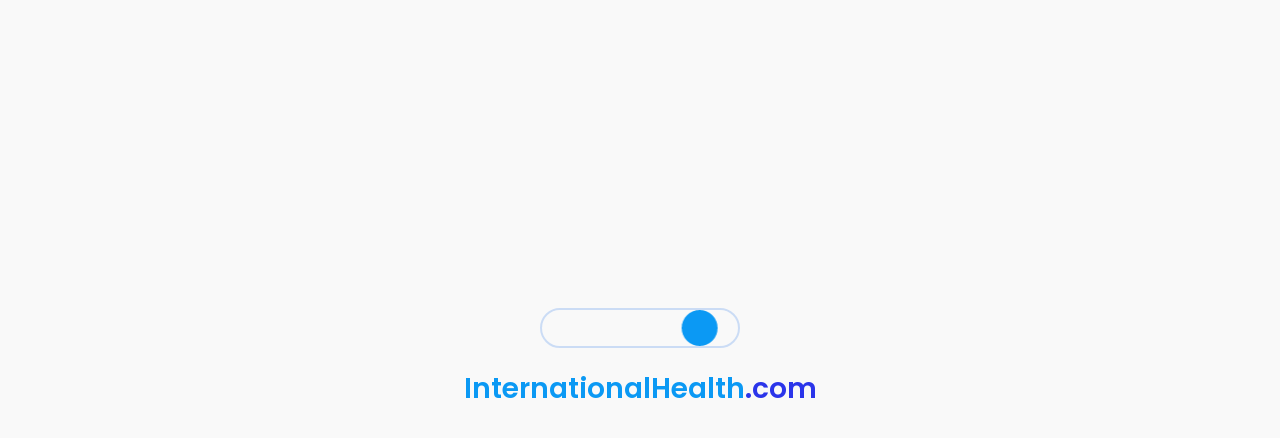

--- FILE ---
content_type: application/javascript
request_url: https://internationalhealth.com/polyfills.3093b63926e92428.js
body_size: 11863
content:
"use strict";(self.webpackChunkfrontend_international=self.webpackChunkfrontend_international||[]).push([[461],{39664:()=>{!function(e){const n=e.performance;function c(B){n&&n.mark&&n.mark(B)}function i(B,v){n&&n.measure&&n.measure(B,v)}c("Zone");const l=e.__Zone_symbol_prefix||"__zone_symbol__";function f(B){return l+B}const E=!0===e[f("forceDuplicateZoneCheck")];if(e.Zone){if(E||"function"!=typeof e.Zone.__symbol__)throw new Error("Zone already loaded.");return e.Zone}let p=(()=>{class B{constructor(t,o){this._parent=t,this._name=o?o.name||"unnamed":"<root>",this._properties=o&&o.properties||{},this._zoneDelegate=new I(this,this._parent&&this._parent._zoneDelegate,o)}static assertZonePatched(){if(e.Promise!==ge.ZoneAwarePromise)throw new Error("Zone.js has detected that ZoneAwarePromise `(window|global).Promise` has been overwritten.\nMost likely cause is that a Promise polyfill has been loaded after Zone.js (Polyfilling Promise api is not necessary when zone.js is loaded. If you must load one, do so before loading zone.js.)")}static get root(){let t=B.current;for(;t.parent;)t=t.parent;return t}static get current(){return J.zone}static get currentTask(){return _e}static __load_patch(t,o,N=!1){if(ge.hasOwnProperty(t)){if(!N&&E)throw Error("Already loaded patch: "+t)}else if(!e["__Zone_disable_"+t]){const Z="Zone:"+t;c(Z),ge[t]=o(e,B,ne),i(Z,Z)}}get parent(){return this._parent}get name(){return this._name}get(t){const o=this.getZoneWith(t);if(o)return o._properties[t]}getZoneWith(t){let o=this;for(;o;){if(o._properties.hasOwnProperty(t))return o;o=o._parent}return null}fork(t){if(!t)throw new Error("ZoneSpec required!");return this._zoneDelegate.fork(this,t)}wrap(t,o){if("function"!=typeof t)throw new Error("Expecting function got: "+t);const N=this._zoneDelegate.intercept(this,t,o),Z=this;return function(){return Z.runGuarded(N,this,arguments,o)}}run(t,o,N,Z){J={parent:J,zone:this};try{return this._zoneDelegate.invoke(this,t,o,N,Z)}finally{J=J.parent}}runGuarded(t,o=null,N,Z){J={parent:J,zone:this};try{try{return this._zoneDelegate.invoke(this,t,o,N,Z)}catch(re){if(this._zoneDelegate.handleError(this,re))throw re}}finally{J=J.parent}}runTask(t,o,N){if(t.zone!=this)throw new Error("A task can only be run in the zone of creation! (Creation: "+(t.zone||oe).name+"; Execution: "+this.name+")");if(t.state===z&&(t.type===ae||t.type===C))return;const Z=t.state!=P;Z&&t._transitionTo(P,V),t.runCount++;const re=_e;_e=t,J={parent:J,zone:this};try{t.type==C&&t.data&&!t.data.isPeriodic&&(t.cancelFn=void 0);try{return this._zoneDelegate.invokeTask(this,t,o,N)}catch(d){if(this._zoneDelegate.handleError(this,d))throw d}}finally{t.state!==z&&t.state!==y&&(t.type==ae||t.data&&t.data.isPeriodic?Z&&t._transitionTo(V,P):(t.runCount=0,this._updateTaskCount(t,-1),Z&&t._transitionTo(z,P,z))),J=J.parent,_e=re}}scheduleTask(t){if(t.zone&&t.zone!==this){let N=this;for(;N;){if(N===t.zone)throw Error(`can not reschedule task to ${this.name} which is descendants of the original zone ${t.zone.name}`);N=N.parent}}t._transitionTo(te,z);const o=[];t._zoneDelegates=o,t._zone=this;try{t=this._zoneDelegate.scheduleTask(this,t)}catch(N){throw t._transitionTo(y,te,z),this._zoneDelegate.handleError(this,N),N}return t._zoneDelegates===o&&this._updateTaskCount(t,1),t.state==te&&t._transitionTo(V,te),t}scheduleMicroTask(t,o,N,Z){return this.scheduleTask(new w(H,t,o,N,Z,void 0))}scheduleMacroTask(t,o,N,Z,re){return this.scheduleTask(new w(C,t,o,N,Z,re))}scheduleEventTask(t,o,N,Z,re){return this.scheduleTask(new w(ae,t,o,N,Z,re))}cancelTask(t){if(t.zone!=this)throw new Error("A task can only be cancelled in the zone of creation! (Creation: "+(t.zone||oe).name+"; Execution: "+this.name+")");t._transitionTo(W,V,P);try{this._zoneDelegate.cancelTask(this,t)}catch(o){throw t._transitionTo(y,W),this._zoneDelegate.handleError(this,o),o}return this._updateTaskCount(t,-1),t._transitionTo(z,W),t.runCount=0,t}_updateTaskCount(t,o){const N=t._zoneDelegates;-1==o&&(t._zoneDelegates=null);for(let Z=0;Z<N.length;Z++)N[Z]._updateTaskCount(t.type,o)}}return B.__symbol__=f,B})();const m={name:"",onHasTask:(B,v,t,o)=>B.hasTask(t,o),onScheduleTask:(B,v,t,o)=>B.scheduleTask(t,o),onInvokeTask:(B,v,t,o,N,Z)=>B.invokeTask(t,o,N,Z),onCancelTask:(B,v,t,o)=>B.cancelTask(t,o)};class I{constructor(v,t,o){this._taskCounts={microTask:0,macroTask:0,eventTask:0},this.zone=v,this._parentDelegate=t,this._forkZS=o&&(o&&o.onFork?o:t._forkZS),this._forkDlgt=o&&(o.onFork?t:t._forkDlgt),this._forkCurrZone=o&&(o.onFork?this.zone:t._forkCurrZone),this._interceptZS=o&&(o.onIntercept?o:t._interceptZS),this._interceptDlgt=o&&(o.onIntercept?t:t._interceptDlgt),this._interceptCurrZone=o&&(o.onIntercept?this.zone:t._interceptCurrZone),this._invokeZS=o&&(o.onInvoke?o:t._invokeZS),this._invokeDlgt=o&&(o.onInvoke?t:t._invokeDlgt),this._invokeCurrZone=o&&(o.onInvoke?this.zone:t._invokeCurrZone),this._handleErrorZS=o&&(o.onHandleError?o:t._handleErrorZS),this._handleErrorDlgt=o&&(o.onHandleError?t:t._handleErrorDlgt),this._handleErrorCurrZone=o&&(o.onHandleError?this.zone:t._handleErrorCurrZone),this._scheduleTaskZS=o&&(o.onScheduleTask?o:t._scheduleTaskZS),this._scheduleTaskDlgt=o&&(o.onScheduleTask?t:t._scheduleTaskDlgt),this._scheduleTaskCurrZone=o&&(o.onScheduleTask?this.zone:t._scheduleTaskCurrZone),this._invokeTaskZS=o&&(o.onInvokeTask?o:t._invokeTaskZS),this._invokeTaskDlgt=o&&(o.onInvokeTask?t:t._invokeTaskDlgt),this._invokeTaskCurrZone=o&&(o.onInvokeTask?this.zone:t._invokeTaskCurrZone),this._cancelTaskZS=o&&(o.onCancelTask?o:t._cancelTaskZS),this._cancelTaskDlgt=o&&(o.onCancelTask?t:t._cancelTaskDlgt),this._cancelTaskCurrZone=o&&(o.onCancelTask?this.zone:t._cancelTaskCurrZone),this._hasTaskZS=null,this._hasTaskDlgt=null,this._hasTaskDlgtOwner=null,this._hasTaskCurrZone=null;const N=o&&o.onHasTask;(N||t&&t._hasTaskZS)&&(this._hasTaskZS=N?o:m,this._hasTaskDlgt=t,this._hasTaskDlgtOwner=this,this._hasTaskCurrZone=v,o.onScheduleTask||(this._scheduleTaskZS=m,this._scheduleTaskDlgt=t,this._scheduleTaskCurrZone=this.zone),o.onInvokeTask||(this._invokeTaskZS=m,this._invokeTaskDlgt=t,this._invokeTaskCurrZone=this.zone),o.onCancelTask||(this._cancelTaskZS=m,this._cancelTaskDlgt=t,this._cancelTaskCurrZone=this.zone))}fork(v,t){return this._forkZS?this._forkZS.onFork(this._forkDlgt,this.zone,v,t):new p(v,t)}intercept(v,t,o){return this._interceptZS?this._interceptZS.onIntercept(this._interceptDlgt,this._interceptCurrZone,v,t,o):t}invoke(v,t,o,N,Z){return this._invokeZS?this._invokeZS.onInvoke(this._invokeDlgt,this._invokeCurrZone,v,t,o,N,Z):t.apply(o,N)}handleError(v,t){return!this._handleErrorZS||this._handleErrorZS.onHandleError(this._handleErrorDlgt,this._handleErrorCurrZone,v,t)}scheduleTask(v,t){let o=t;if(this._scheduleTaskZS)this._hasTaskZS&&o._zoneDelegates.push(this._hasTaskDlgtOwner),o=this._scheduleTaskZS.onScheduleTask(this._scheduleTaskDlgt,this._scheduleTaskCurrZone,v,t),o||(o=t);else if(t.scheduleFn)t.scheduleFn(t);else{if(t.type!=H)throw new Error("Task is missing scheduleFn.");D(t)}return o}invokeTask(v,t,o,N){return this._invokeTaskZS?this._invokeTaskZS.onInvokeTask(this._invokeTaskDlgt,this._invokeTaskCurrZone,v,t,o,N):t.callback.apply(o,N)}cancelTask(v,t){let o;if(this._cancelTaskZS)o=this._cancelTaskZS.onCancelTask(this._cancelTaskDlgt,this._cancelTaskCurrZone,v,t);else{if(!t.cancelFn)throw Error("Task is not cancelable");o=t.cancelFn(t)}return o}hasTask(v,t){try{this._hasTaskZS&&this._hasTaskZS.onHasTask(this._hasTaskDlgt,this._hasTaskCurrZone,v,t)}catch(o){this.handleError(v,o)}}_updateTaskCount(v,t){const o=this._taskCounts,N=o[v],Z=o[v]=N+t;if(Z<0)throw new Error("More tasks executed then were scheduled.");0!=N&&0!=Z||this.hasTask(this.zone,{microTask:o.microTask>0,macroTask:o.macroTask>0,eventTask:o.eventTask>0,change:v})}}class w{constructor(v,t,o,N,Z,re){if(this._zone=null,this.runCount=0,this._zoneDelegates=null,this._state="notScheduled",this.type=v,this.source=t,this.data=N,this.scheduleFn=Z,this.cancelFn=re,!o)throw new Error("callback is not defined");this.callback=o;const d=this;this.invoke=v===ae&&N&&N.useG?w.invokeTask:function(){return w.invokeTask.call(e,d,this,arguments)}}static invokeTask(v,t,o){v||(v=this),le++;try{return v.runCount++,v.zone.runTask(v,t,o)}finally{1==le&&k(),le--}}get zone(){return this._zone}get state(){return this._state}cancelScheduleRequest(){this._transitionTo(z,te)}_transitionTo(v,t,o){if(this._state!==t&&this._state!==o)throw new Error(`${this.type} '${this.source}': can not transition to '${v}', expecting state '${t}'${o?" or '"+o+"'":""}, was '${this._state}'.`);this._state=v,v==z&&(this._zoneDelegates=null)}toString(){return this.data&&typeof this.data.handleId<"u"?this.data.handleId.toString():Object.prototype.toString.call(this)}toJSON(){return{type:this.type,state:this.state,source:this.source,zone:this.zone.name,runCount:this.runCount}}}const $=f("setTimeout"),L=f("Promise"),x=f("then");let ie,K=[],G=!1;function ee(B){if(ie||e[L]&&(ie=e[L].resolve(0)),ie){let v=ie[x];v||(v=ie.then),v.call(ie,B)}else e[$](B,0)}function D(B){0===le&&0===K.length&&ee(k),B&&K.push(B)}function k(){if(!G){for(G=!0;K.length;){const B=K;K=[];for(let v=0;v<B.length;v++){const t=B[v];try{t.zone.runTask(t,null,null)}catch(o){ne.onUnhandledError(o)}}}ne.microtaskDrainDone(),G=!1}}const oe={name:"NO ZONE"},z="notScheduled",te="scheduling",V="scheduled",P="running",W="canceling",y="unknown",H="microTask",C="macroTask",ae="eventTask",ge={},ne={symbol:f,currentZoneFrame:()=>J,onUnhandledError:Q,microtaskDrainDone:Q,scheduleMicroTask:D,showUncaughtError:()=>!p[f("ignoreConsoleErrorUncaughtError")],patchEventTarget:()=>[],patchOnProperties:Q,patchMethod:()=>Q,bindArguments:()=>[],patchThen:()=>Q,patchMacroTask:()=>Q,patchEventPrototype:()=>Q,isIEOrEdge:()=>!1,getGlobalObjects:()=>{},ObjectDefineProperty:()=>Q,ObjectGetOwnPropertyDescriptor:()=>{},ObjectCreate:()=>{},ArraySlice:()=>[],patchClass:()=>Q,wrapWithCurrentZone:()=>Q,filterProperties:()=>[],attachOriginToPatched:()=>Q,_redefineProperty:()=>Q,patchCallbacks:()=>Q,nativeScheduleMicroTask:ee};let J={parent:null,zone:new p(null,null)},_e=null,le=0;function Q(){}i("Zone","Zone"),e.Zone=p}(typeof window<"u"&&window||typeof self<"u"&&self||global);const pe=Object.getOwnPropertyDescriptor,Ce=Object.defineProperty,De=Object.getPrototypeOf,Ie=Object.create,st=Array.prototype.slice,Ze="addEventListener",je="removeEventListener",ye=Zone.__symbol__(Ze),qe=Zone.__symbol__(je),fe="true",Te="false",Se=Zone.__symbol__("");function xe(e,n){return Zone.current.wrap(e,n)}function $e(e,n,c,i,l){return Zone.current.scheduleMacroTask(e,n,c,i,l)}const U=Zone.__symbol__,Me=typeof window<"u",ke=Me?window:void 0,Y=Me&&ke||"object"==typeof self&&self||global,it="removeAttribute";function Le(e,n){for(let c=e.length-1;c>=0;c--)"function"==typeof e[c]&&(e[c]=xe(e[c],n+"_"+c));return e}function He(e){return!e||!1!==e.writable&&!("function"==typeof e.get&&typeof e.set>"u")}const Be=typeof WorkerGlobalScope<"u"&&self instanceof WorkerGlobalScope,ve=!("nw"in Y)&&typeof Y.process<"u"&&"[object process]"==={}.toString.call(Y.process),Ee=!ve&&!Be&&!(!Me||!ke.HTMLElement),Ye=typeof Y.process<"u"&&"[object process]"==={}.toString.call(Y.process)&&!Be&&!(!Me||!ke.HTMLElement),be={},Ke=function(e){if(!(e=e||Y.event))return;let n=be[e.type];n||(n=be[e.type]=U("ON_PROPERTY"+e.type));const c=this||e.target||Y,i=c[n];let l;return Ee&&c===ke&&"error"===e.type?(l=i&&i.call(this,e.message,e.filename,e.lineno,e.colno,e.error),!0===l&&e.preventDefault()):(l=i&&i.apply(this,arguments),null!=l&&!l&&e.preventDefault()),l};function Ue(e,n,c){let i=pe(e,n);if(!i&&c&&pe(c,n)&&(i={enumerable:!0,configurable:!0}),!i||!i.configurable)return;const l=U("on"+n+"patched");if(e.hasOwnProperty(l)&&e[l])return;delete i.writable,delete i.value;const f=i.get,E=i.set,p=n.slice(2);let m=be[p];m||(m=be[p]=U("ON_PROPERTY"+p)),i.set=function(I){let w=this;!w&&e===Y&&(w=Y),w&&("function"==typeof w[m]&&w.removeEventListener(p,Ke),E&&E.call(w,null),w[m]=I,"function"==typeof I&&w.addEventListener(p,Ke,!1))},i.get=function(){let I=this;if(!I&&e===Y&&(I=Y),!I)return null;const w=I[m];if(w)return w;if(f){let $=f.call(this);if($)return i.set.call(this,$),"function"==typeof I[it]&&I.removeAttribute(n),$}return null},Ce(e,n,i),e[l]=!0}function Je(e,n,c){if(n)for(let i=0;i<n.length;i++)Ue(e,"on"+n[i],c);else{const i=[];for(const l in e)"on"==l.slice(0,2)&&i.push(l);for(let l=0;l<i.length;l++)Ue(e,i[l],c)}}const ue=U("originalInstance");function Ne(e){const n=Y[e];if(!n)return;Y[U(e)]=n,Y[e]=function(){const l=Le(arguments,e);switch(l.length){case 0:this[ue]=new n;break;case 1:this[ue]=new n(l[0]);break;case 2:this[ue]=new n(l[0],l[1]);break;case 3:this[ue]=new n(l[0],l[1],l[2]);break;case 4:this[ue]=new n(l[0],l[1],l[2],l[3]);break;default:throw new Error("Arg list too long.")}},de(Y[e],n);const c=new n(function(){});let i;for(i in c)"XMLHttpRequest"===e&&"responseBlob"===i||function(l){"function"==typeof c[l]?Y[e].prototype[l]=function(){return this[ue][l].apply(this[ue],arguments)}:Ce(Y[e].prototype,l,{set:function(f){"function"==typeof f?(this[ue][l]=xe(f,e+"."+l),de(this[ue][l],f)):this[ue][l]=f},get:function(){return this[ue][l]}})}(i);for(i in n)"prototype"!==i&&n.hasOwnProperty(i)&&(Y[e][i]=n[i])}function he(e,n,c){let i=e;for(;i&&!i.hasOwnProperty(n);)i=De(i);!i&&e[n]&&(i=e);const l=U(n);let f=null;if(i&&(!(f=i[l])||!i.hasOwnProperty(l))&&(f=i[l]=i[n],He(i&&pe(i,n)))){const p=c(f,l,n);i[n]=function(){return p(this,arguments)},de(i[n],f)}return f}function Qe(e,n,c){let i=null;function l(f){const E=f.data;return E.args[E.cbIdx]=function(){f.invoke.apply(this,arguments)},i.apply(E.target,E.args),f}i=he(e,n,f=>function(E,p){const m=c(E,p);return m.cbIdx>=0&&"function"==typeof p[m.cbIdx]?$e(m.name,p[m.cbIdx],m,l):f.apply(E,p)})}function de(e,n){e[U("OriginalDelegate")]=n}let Ve=!1,Ge=!1;function ct(){if(Ve)return Ge;Ve=!0;try{const e=ke.navigator.userAgent;(-1!==e.indexOf("MSIE ")||-1!==e.indexOf("Trident/")||-1!==e.indexOf("Edge/"))&&(Ge=!0)}catch{}return Ge}Zone.__load_patch("ZoneAwarePromise",(e,n,c)=>{const i=Object.getOwnPropertyDescriptor,l=Object.defineProperty,E=c.symbol,p=[],m=!0===e[E("DISABLE_WRAPPING_UNCAUGHT_PROMISE_REJECTION")],I=E("Promise"),w=E("then"),$="__creationTrace__";c.onUnhandledError=d=>{if(c.showUncaughtError()){const _=d&&d.rejection;_?console.error("Unhandled Promise rejection:",_ instanceof Error?_.message:_,"; Zone:",d.zone.name,"; Task:",d.task&&d.task.source,"; Value:",_,_ instanceof Error?_.stack:void 0):console.error(d)}},c.microtaskDrainDone=()=>{for(;p.length;){const d=p.shift();try{d.zone.runGuarded(()=>{throw d.throwOriginal?d.rejection:d})}catch(_){x(_)}}};const L=E("unhandledPromiseRejectionHandler");function x(d){c.onUnhandledError(d);try{const _=n[L];"function"==typeof _&&_.call(this,d)}catch{}}function K(d){return d&&d.then}function G(d){return d}function ie(d){return t.reject(d)}const ee=E("state"),D=E("value"),k=E("finally"),oe=E("parentPromiseValue"),z=E("parentPromiseState"),te="Promise.then",V=null,P=!0,W=!1,y=0;function H(d,_){return a=>{try{ne(d,_,a)}catch(T){ne(d,!1,T)}}}const C=function(){let d=!1;return function(a){return function(){d||(d=!0,a.apply(null,arguments))}}},ae="Promise resolved with itself",ge=E("currentTaskTrace");function ne(d,_,a){const T=C();if(d===a)throw new TypeError(ae);if(d[ee]===V){let R=null;try{("object"==typeof a||"function"==typeof a)&&(R=a&&a.then)}catch(O){return T(()=>{ne(d,!1,O)})(),d}if(_!==W&&a instanceof t&&a.hasOwnProperty(ee)&&a.hasOwnProperty(D)&&a[ee]!==V)_e(a),ne(d,a[ee],a[D]);else if(_!==W&&"function"==typeof R)try{R.call(a,T(H(d,_)),T(H(d,!1)))}catch(O){T(()=>{ne(d,!1,O)})()}else{d[ee]=_;const O=d[D];if(d[D]=a,d[k]===k&&_===P&&(d[ee]=d[z],d[D]=d[oe]),_===W&&a instanceof Error){const b=n.currentTask&&n.currentTask.data&&n.currentTask.data[$];b&&l(a,ge,{configurable:!0,enumerable:!1,writable:!0,value:b})}for(let b=0;b<O.length;)le(d,O[b++],O[b++],O[b++],O[b++]);if(0==O.length&&_==W){d[ee]=y;let b=a;try{throw new Error("Uncaught (in promise): "+function f(d){return d&&d.toString===Object.prototype.toString?(d.constructor&&d.constructor.name||"")+": "+JSON.stringify(d):d?d.toString():Object.prototype.toString.call(d)}(a)+(a&&a.stack?"\n"+a.stack:""))}catch(M){b=M}m&&(b.throwOriginal=!0),b.rejection=a,b.promise=d,b.zone=n.current,b.task=n.currentTask,p.push(b),c.scheduleMicroTask()}}}return d}const J=E("rejectionHandledHandler");function _e(d){if(d[ee]===y){try{const _=n[J];_&&"function"==typeof _&&_.call(this,{rejection:d[D],promise:d})}catch{}d[ee]=W;for(let _=0;_<p.length;_++)d===p[_].promise&&p.splice(_,1)}}function le(d,_,a,T,R){_e(d);const O=d[ee],b=O?"function"==typeof T?T:G:"function"==typeof R?R:ie;_.scheduleMicroTask(te,()=>{try{const M=d[D],A=!!a&&k===a[k];A&&(a[oe]=M,a[z]=O);const j=_.run(b,void 0,A&&b!==ie&&b!==G?[]:[M]);ne(a,!0,j)}catch(M){ne(a,!1,M)}},a)}const B=function(){},v=e.AggregateError;class t{static toString(){return"function ZoneAwarePromise() { [native code] }"}static resolve(_){return ne(new this(null),P,_)}static reject(_){return ne(new this(null),W,_)}static any(_){if(!_||"function"!=typeof _[Symbol.iterator])return Promise.reject(new v([],"All promises were rejected"));const a=[];let T=0;try{for(let b of _)T++,a.push(t.resolve(b))}catch{return Promise.reject(new v([],"All promises were rejected"))}if(0===T)return Promise.reject(new v([],"All promises were rejected"));let R=!1;const O=[];return new t((b,M)=>{for(let A=0;A<a.length;A++)a[A].then(j=>{R||(R=!0,b(j))},j=>{O.push(j),T--,0===T&&(R=!0,M(new v(O,"All promises were rejected")))})})}static race(_){let a,T,R=new this((M,A)=>{a=M,T=A});function O(M){a(M)}function b(M){T(M)}for(let M of _)K(M)||(M=this.resolve(M)),M.then(O,b);return R}static all(_){return t.allWithCallback(_)}static allSettled(_){return(this&&this.prototype instanceof t?this:t).allWithCallback(_,{thenCallback:T=>({status:"fulfilled",value:T}),errorCallback:T=>({status:"rejected",reason:T})})}static allWithCallback(_,a){let T,R,O=new this((j,q)=>{T=j,R=q}),b=2,M=0;const A=[];for(let j of _){K(j)||(j=this.resolve(j));const q=M;try{j.then(X=>{A[q]=a?a.thenCallback(X):X,b--,0===b&&T(A)},X=>{a?(A[q]=a.errorCallback(X),b--,0===b&&T(A)):R(X)})}catch(X){R(X)}b++,M++}return b-=2,0===b&&T(A),O}constructor(_){const a=this;if(!(a instanceof t))throw new Error("Must be an instanceof Promise.");a[ee]=V,a[D]=[];try{const T=C();_&&_(T(H(a,P)),T(H(a,W)))}catch(T){ne(a,!1,T)}}get[Symbol.toStringTag](){return"Promise"}get[Symbol.species](){return t}then(_,a){var T;let R=null===(T=this.constructor)||void 0===T?void 0:T[Symbol.species];(!R||"function"!=typeof R)&&(R=this.constructor||t);const O=new R(B),b=n.current;return this[ee]==V?this[D].push(b,O,_,a):le(this,b,O,_,a),O}catch(_){return this.then(null,_)}finally(_){var a;let T=null===(a=this.constructor)||void 0===a?void 0:a[Symbol.species];(!T||"function"!=typeof T)&&(T=t);const R=new T(B);R[k]=k;const O=n.current;return this[ee]==V?this[D].push(O,R,_,_):le(this,O,R,_,_),R}}t.resolve=t.resolve,t.reject=t.reject,t.race=t.race,t.all=t.all;const o=e[I]=e.Promise;e.Promise=t;const N=E("thenPatched");function Z(d){const _=d.prototype,a=i(_,"then");if(a&&(!1===a.writable||!a.configurable))return;const T=_.then;_[w]=T,d.prototype.then=function(R,O){return new t((M,A)=>{T.call(this,M,A)}).then(R,O)},d[N]=!0}return c.patchThen=Z,o&&(Z(o),he(e,"fetch",d=>function re(d){return function(_,a){let T=d.apply(_,a);if(T instanceof t)return T;let R=T.constructor;return R[N]||Z(R),T}}(d))),Promise[n.__symbol__("uncaughtPromiseErrors")]=p,t}),Zone.__load_patch("toString",e=>{const n=Function.prototype.toString,c=U("OriginalDelegate"),i=U("Promise"),l=U("Error"),f=function(){if("function"==typeof this){const I=this[c];if(I)return"function"==typeof I?n.call(I):Object.prototype.toString.call(I);if(this===Promise){const w=e[i];if(w)return n.call(w)}if(this===Error){const w=e[l];if(w)return n.call(w)}}return n.call(this)};f[c]=n,Function.prototype.toString=f;const E=Object.prototype.toString;Object.prototype.toString=function(){return"function"==typeof Promise&&this instanceof Promise?"[object Promise]":E.call(this)}});let we=!1;if(typeof window<"u")try{const e=Object.defineProperty({},"passive",{get:function(){we=!0}});window.addEventListener("test",e,e),window.removeEventListener("test",e,e)}catch{we=!1}const dt={useG:!0},ce={},ze={},at=new RegExp("^"+Se+"(\\w+)(true|false)$"),lt=U("propagationStopped");function et(e,n){const c=(n?n(e):e)+Te,i=(n?n(e):e)+fe,l=Se+c,f=Se+i;ce[e]={},ce[e][Te]=l,ce[e][fe]=f}function Fe(e,n,c,i){const l=i&&i.add||Ze,f=i&&i.rm||je,E=i&&i.listeners||"eventListeners",p=i&&i.rmAll||"removeAllListeners",m=U(l),I="."+l+":",w="prependListener",$="."+w+":",L=function(D,k,oe){if(D.isRemoved)return;const z=D.callback;let te;"object"==typeof z&&z.handleEvent&&(D.callback=P=>z.handleEvent(P),D.originalDelegate=z);try{D.invoke(D,k,[oe])}catch(P){te=P}const V=D.options;return V&&"object"==typeof V&&V.once&&k[f].call(k,oe.type,D.originalDelegate?D.originalDelegate:D.callback,V),te};function x(D,k,oe){if(!(k=k||e.event))return;const z=D||k.target||e,te=z[ce[k.type][oe?fe:Te]];if(te){const V=[];if(1===te.length){const P=L(te[0],z,k);P&&V.push(P)}else{const P=te.slice();for(let W=0;W<P.length&&(!k||!0!==k[lt]);W++){const y=L(P[W],z,k);y&&V.push(y)}}if(1===V.length)throw V[0];for(let P=0;P<V.length;P++){const W=V[P];n.nativeScheduleMicroTask(()=>{throw W})}}}const K=function(D){return x(this,D,!1)},G=function(D){return x(this,D,!0)};function ie(D,k){if(!D)return!1;let oe=!0;k&&void 0!==k.useG&&(oe=k.useG);const z=k&&k.vh;let te=!0;k&&void 0!==k.chkDup&&(te=k.chkDup);let V=!1;k&&void 0!==k.rt&&(V=k.rt);let P=D;for(;P&&!P.hasOwnProperty(l);)P=De(P);if(!P&&D[l]&&(P=D),!P||P[m])return!1;const W=k&&k.eventNameToString,y={},H=P[m]=P[l],C=P[U(f)]=P[f],ae=P[U(E)]=P[E],ge=P[U(p)]=P[p];let ne;k&&k.prepend&&(ne=P[U(k.prepend)]=P[k.prepend]);const t=oe?function(a){if(!y.isExisting)return H.call(y.target,y.eventName,y.capture?G:K,y.options)}:function(a){return H.call(y.target,y.eventName,a.invoke,y.options)},o=oe?function(a){if(!a.isRemoved){const T=ce[a.eventName];let R;T&&(R=T[a.capture?fe:Te]);const O=R&&a.target[R];if(O)for(let b=0;b<O.length;b++)if(O[b]===a){O.splice(b,1),a.isRemoved=!0,0===O.length&&(a.allRemoved=!0,a.target[R]=null);break}}if(a.allRemoved)return C.call(a.target,a.eventName,a.capture?G:K,a.options)}:function(a){return C.call(a.target,a.eventName,a.invoke,a.options)},Z=k&&k.diff?k.diff:function(a,T){const R=typeof T;return"function"===R&&a.callback===T||"object"===R&&a.originalDelegate===T},re=Zone[U("UNPATCHED_EVENTS")],d=e[U("PASSIVE_EVENTS")],_=function(a,T,R,O,b=!1,M=!1){return function(){const A=this||e;let j=arguments[0];k&&k.transferEventName&&(j=k.transferEventName(j));let q=arguments[1];if(!q)return a.apply(this,arguments);if(ve&&"uncaughtException"===j)return a.apply(this,arguments);let X=!1;if("function"!=typeof q){if(!q.handleEvent)return a.apply(this,arguments);X=!0}if(z&&!z(a,q,A,arguments))return;const Pe=we&&!!d&&-1!==d.indexOf(j),me=function J(a,T){return!we&&"object"==typeof a&&a?!!a.capture:we&&T?"boolean"==typeof a?{capture:a,passive:!0}:a?"object"==typeof a&&!1!==a.passive?Object.assign(Object.assign({},a),{passive:!0}):a:{passive:!0}:a}(arguments[2],Pe);if(re)for(let Oe=0;Oe<re.length;Oe++)if(j===re[Oe])return Pe?a.call(A,j,q,me):a.apply(this,arguments);const ut=!!me&&("boolean"==typeof me||me.capture),Tt=!(!me||"object"!=typeof me)&&me.once,yt=Zone.current;let ft=ce[j];ft||(et(j,W),ft=ce[j]);const Et=ft[ut?fe:Te];let ot,Ae=A[Et],gt=!1;if(Ae){if(gt=!0,te)for(let Oe=0;Oe<Ae.length;Oe++)if(Z(Ae[Oe],q))return}else Ae=A[Et]=[];const mt=A.constructor.name,pt=ze[mt];pt&&(ot=pt[j]),ot||(ot=mt+T+(W?W(j):j)),y.options=me,Tt&&(y.options.once=!1),y.target=A,y.capture=ut,y.eventName=j,y.isExisting=gt;const We=oe?dt:void 0;We&&(We.taskData=y);const Re=yt.scheduleEventTask(ot,q,We,R,O);return y.target=null,We&&(We.taskData=null),Tt&&(me.once=!0),!we&&"boolean"==typeof Re.options||(Re.options=me),Re.target=A,Re.capture=ut,Re.eventName=j,X&&(Re.originalDelegate=q),M?Ae.unshift(Re):Ae.push(Re),b?A:void 0}};return P[l]=_(H,I,t,o,V),ne&&(P[w]=_(ne,$,function(a){return ne.call(y.target,y.eventName,a.invoke,y.options)},o,V,!0)),P[f]=function(){const a=this||e;let T=arguments[0];k&&k.transferEventName&&(T=k.transferEventName(T));const R=arguments[2],O=!!R&&("boolean"==typeof R||R.capture),b=arguments[1];if(!b)return C.apply(this,arguments);if(z&&!z(C,b,a,arguments))return;const M=ce[T];let A;M&&(A=M[O?fe:Te]);const j=A&&a[A];if(j)for(let q=0;q<j.length;q++){const X=j[q];if(Z(X,b))return j.splice(q,1),X.isRemoved=!0,0===j.length&&(X.allRemoved=!0,a[A]=null,"string"==typeof T)&&(a[Se+"ON_PROPERTY"+T]=null),X.zone.cancelTask(X),V?a:void 0}return C.apply(this,arguments)},P[E]=function(){const a=this||e;let T=arguments[0];k&&k.transferEventName&&(T=k.transferEventName(T));const R=[],O=tt(a,W?W(T):T);for(let b=0;b<O.length;b++){const M=O[b];R.push(M.originalDelegate?M.originalDelegate:M.callback)}return R},P[p]=function(){const a=this||e;let T=arguments[0];if(T){k&&k.transferEventName&&(T=k.transferEventName(T));const R=ce[T];if(R){const M=a[R[Te]],A=a[R[fe]];if(M){const j=M.slice();for(let q=0;q<j.length;q++){const X=j[q];this[f].call(this,T,X.originalDelegate?X.originalDelegate:X.callback,X.options)}}if(A){const j=A.slice();for(let q=0;q<j.length;q++){const X=j[q];this[f].call(this,T,X.originalDelegate?X.originalDelegate:X.callback,X.options)}}}}else{const R=Object.keys(a);for(let O=0;O<R.length;O++){const M=at.exec(R[O]);let A=M&&M[1];A&&"removeListener"!==A&&this[p].call(this,A)}this[p].call(this,"removeListener")}if(V)return this},de(P[l],H),de(P[f],C),ge&&de(P[p],ge),ae&&de(P[E],ae),!0}let ee=[];for(let D=0;D<c.length;D++)ee[D]=ie(c[D],i);return ee}function tt(e,n){if(!n){const f=[];for(let E in e){const p=at.exec(E);let m=p&&p[1];if(m&&(!n||m===n)){const I=e[E];if(I)for(let w=0;w<I.length;w++)f.push(I[w])}}return f}let c=ce[n];c||(et(n),c=ce[n]);const i=e[c[Te]],l=e[c[fe]];return i?l?i.concat(l):i.slice():l?l.slice():[]}function nt(e,n){const c=e.Event;c&&c.prototype&&n.patchMethod(c.prototype,"stopImmediatePropagation",i=>function(l,f){l[lt]=!0,i&&i.apply(l,f)})}function _t(e,n,c,i,l){const f=Zone.__symbol__(i);if(n[f])return;const E=n[f]=n[i];n[i]=function(p,m,I){return m&&m.prototype&&l.forEach(function(w){const $=`${c}.${i}::`+w,L=m.prototype;try{if(L.hasOwnProperty(w)){const x=e.ObjectGetOwnPropertyDescriptor(L,w);x&&x.value?(x.value=e.wrapWithCurrentZone(x.value,$),e._redefineProperty(m.prototype,w,x)):L[w]&&(L[w]=e.wrapWithCurrentZone(L[w],$))}else L[w]&&(L[w]=e.wrapWithCurrentZone(L[w],$))}catch{}}),E.call(n,p,m,I)},e.attachOriginToPatched(n[i],E)}function rt(e,n,c){if(!c||0===c.length)return n;const i=c.filter(f=>f.target===e);if(!i||0===i.length)return n;const l=i[0].ignoreProperties;return n.filter(f=>-1===l.indexOf(f))}function r(e,n,c,i){e&&Je(e,rt(e,n,c),i)}function s(e){return Object.getOwnPropertyNames(e).filter(n=>n.startsWith("on")&&n.length>2).map(n=>n.substring(2))}Zone.__load_patch("util",(e,n,c)=>{const i=s(e);c.patchOnProperties=Je,c.patchMethod=he,c.bindArguments=Le,c.patchMacroTask=Qe;const l=n.__symbol__("BLACK_LISTED_EVENTS"),f=n.__symbol__("UNPATCHED_EVENTS");e[f]&&(e[l]=e[f]),e[l]&&(n[l]=n[f]=e[l]),c.patchEventPrototype=nt,c.patchEventTarget=Fe,c.isIEOrEdge=ct,c.ObjectDefineProperty=Ce,c.ObjectGetOwnPropertyDescriptor=pe,c.ObjectCreate=Ie,c.ArraySlice=st,c.patchClass=Ne,c.wrapWithCurrentZone=xe,c.filterProperties=rt,c.attachOriginToPatched=de,c._redefineProperty=Object.defineProperty,c.patchCallbacks=_t,c.getGlobalObjects=()=>({globalSources:ze,zoneSymbolEventNames:ce,eventNames:i,isBrowser:Ee,isMix:Ye,isNode:ve,TRUE_STR:fe,FALSE_STR:Te,ZONE_SYMBOL_PREFIX:Se,ADD_EVENT_LISTENER_STR:Ze,REMOVE_EVENT_LISTENER_STR:je})});const h=U("zoneTask");function g(e,n,c,i){let l=null,f=null;c+=i;const E={};function p(I){const w=I.data;return w.args[0]=function(){return I.invoke.apply(this,arguments)},w.handleId=l.apply(e,w.args),I}function m(I){return f.call(e,I.data.handleId)}l=he(e,n+=i,I=>function(w,$){if("function"==typeof $[0]){const L={isPeriodic:"Interval"===i,delay:"Timeout"===i||"Interval"===i?$[1]||0:void 0,args:$},x=$[0];$[0]=function(){try{return x.apply(this,arguments)}finally{L.isPeriodic||("number"==typeof L.handleId?delete E[L.handleId]:L.handleId&&(L.handleId[h]=null))}};const K=$e(n,$[0],L,p,m);if(!K)return K;const G=K.data.handleId;return"number"==typeof G?E[G]=K:G&&(G[h]=K),G&&G.ref&&G.unref&&"function"==typeof G.ref&&"function"==typeof G.unref&&(K.ref=G.ref.bind(G),K.unref=G.unref.bind(G)),"number"==typeof G||G?G:K}return I.apply(e,$)}),f=he(e,c,I=>function(w,$){const L=$[0];let x;"number"==typeof L?x=E[L]:(x=L&&L[h],x||(x=L)),x&&"string"==typeof x.type?"notScheduled"!==x.state&&(x.cancelFn&&x.data.isPeriodic||0===x.runCount)&&("number"==typeof L?delete E[L]:L&&(L[h]=null),x.zone.cancelTask(x)):I.apply(e,$)})}Zone.__load_patch("legacy",e=>{const n=e[Zone.__symbol__("legacyPatch")];n&&n()}),Zone.__load_patch("queueMicrotask",(e,n,c)=>{c.patchMethod(e,"queueMicrotask",i=>function(l,f){n.current.scheduleMicroTask("queueMicrotask",f[0])})}),Zone.__load_patch("timers",e=>{const n="set",c="clear";g(e,n,c,"Timeout"),g(e,n,c,"Interval"),g(e,n,c,"Immediate")}),Zone.__load_patch("requestAnimationFrame",e=>{g(e,"request","cancel","AnimationFrame"),g(e,"mozRequest","mozCancel","AnimationFrame"),g(e,"webkitRequest","webkitCancel","AnimationFrame")}),Zone.__load_patch("blocking",(e,n)=>{const c=["alert","prompt","confirm"];for(let i=0;i<c.length;i++)he(e,c[i],(f,E,p)=>function(m,I){return n.current.run(f,e,I,p)})}),Zone.__load_patch("EventTarget",(e,n,c)=>{(function F(e,n){n.patchEventPrototype(e,n)})(e,c),function se(e,n){if(Zone[n.symbol("patchEventTarget")])return;const{eventNames:c,zoneSymbolEventNames:i,TRUE_STR:l,FALSE_STR:f,ZONE_SYMBOL_PREFIX:E}=n.getGlobalObjects();for(let m=0;m<c.length;m++){const I=c[m],L=E+(I+f),x=E+(I+l);i[I]={},i[I][f]=L,i[I][l]=x}const p=e.EventTarget;p&&p.prototype&&n.patchEventTarget(e,n,[p&&p.prototype])}(e,c);const i=e.XMLHttpRequestEventTarget;i&&i.prototype&&c.patchEventTarget(e,c,[i.prototype])}),Zone.__load_patch("MutationObserver",(e,n,c)=>{Ne("MutationObserver"),Ne("WebKitMutationObserver")}),Zone.__load_patch("IntersectionObserver",(e,n,c)=>{Ne("IntersectionObserver")}),Zone.__load_patch("FileReader",(e,n,c)=>{Ne("FileReader")}),Zone.__load_patch("on_property",(e,n,c)=>{!function u(e,n){if(ve&&!Ye||Zone[e.symbol("patchEvents")])return;const c=n.__Zone_ignore_on_properties;let i=[];if(Ee){const l=window;i=i.concat(["Document","SVGElement","Element","HTMLElement","HTMLBodyElement","HTMLMediaElement","HTMLFrameSetElement","HTMLFrameElement","HTMLIFrameElement","HTMLMarqueeElement","Worker"]);const f=function ht(){try{const e=ke.navigator.userAgent;if(-1!==e.indexOf("MSIE ")||-1!==e.indexOf("Trident/"))return!0}catch{}return!1}()?[{target:l,ignoreProperties:["error"]}]:[];r(l,s(l),c&&c.concat(f),De(l))}i=i.concat(["XMLHttpRequest","XMLHttpRequestEventTarget","IDBIndex","IDBRequest","IDBOpenDBRequest","IDBDatabase","IDBTransaction","IDBCursor","WebSocket"]);for(let l=0;l<i.length;l++){const f=n[i[l]];f&&f.prototype&&r(f.prototype,s(f.prototype),c)}}(c,e)}),Zone.__load_patch("customElements",(e,n,c)=>{!function S(e,n){const{isBrowser:c,isMix:i}=n.getGlobalObjects();(c||i)&&e.customElements&&"customElements"in e&&n.patchCallbacks(n,e.customElements,"customElements","define",["connectedCallback","disconnectedCallback","adoptedCallback","attributeChangedCallback"])}(e,c)}),Zone.__load_patch("XHR",(e,n)=>{!function m(I){const w=I.XMLHttpRequest;if(!w)return;const $=w.prototype;let x=$[ye],K=$[qe];if(!x){const y=I.XMLHttpRequestEventTarget;if(y){const H=y.prototype;x=H[ye],K=H[qe]}}const G="readystatechange",ie="scheduled";function ee(y){const H=y.data,C=H.target;C[f]=!1,C[p]=!1;const ae=C[l];x||(x=C[ye],K=C[qe]),ae&&K.call(C,G,ae);const ge=C[l]=()=>{if(C.readyState===C.DONE)if(!H.aborted&&C[f]&&y.state===ie){const J=C[n.__symbol__("loadfalse")];if(0!==C.status&&J&&J.length>0){const _e=y.invoke;y.invoke=function(){const le=C[n.__symbol__("loadfalse")];for(let Q=0;Q<le.length;Q++)le[Q]===y&&le.splice(Q,1);!H.aborted&&y.state===ie&&_e.call(y)},J.push(y)}else y.invoke()}else!H.aborted&&!1===C[f]&&(C[p]=!0)};return x.call(C,G,ge),C[c]||(C[c]=y),P.apply(C,H.args),C[f]=!0,y}function D(){}function k(y){const H=y.data;return H.aborted=!0,W.apply(H.target,H.args)}const oe=he($,"open",()=>function(y,H){return y[i]=0==H[2],y[E]=H[1],oe.apply(y,H)}),te=U("fetchTaskAborting"),V=U("fetchTaskScheduling"),P=he($,"send",()=>function(y,H){if(!0===n.current[V]||y[i])return P.apply(y,H);{const C={target:y,url:y[E],isPeriodic:!1,args:H,aborted:!1},ae=$e("XMLHttpRequest.send",D,C,ee,k);y&&!0===y[p]&&!C.aborted&&ae.state===ie&&ae.invoke()}}),W=he($,"abort",()=>function(y,H){const C=function L(y){return y[c]}(y);if(C&&"string"==typeof C.type){if(null==C.cancelFn||C.data&&C.data.aborted)return;C.zone.cancelTask(C)}else if(!0===n.current[te])return W.apply(y,H)})}(e);const c=U("xhrTask"),i=U("xhrSync"),l=U("xhrListener"),f=U("xhrScheduled"),E=U("xhrURL"),p=U("xhrErrorBeforeScheduled")}),Zone.__load_patch("geolocation",e=>{e.navigator&&e.navigator.geolocation&&function Xe(e,n){const c=e.constructor.name;for(let i=0;i<n.length;i++){const l=n[i],f=e[l];if(f){if(!He(pe(e,l)))continue;e[l]=(p=>{const m=function(){return p.apply(this,Le(arguments,c+"."+l))};return de(m,p),m})(f)}}}(e.navigator.geolocation,["getCurrentPosition","watchPosition"])}),Zone.__load_patch("PromiseRejectionEvent",(e,n)=>{function c(i){return function(l){tt(e,i).forEach(E=>{const p=e.PromiseRejectionEvent;if(p){const m=new p(i,{promise:l.promise,reason:l.rejection});E.invoke(m)}})}}e.PromiseRejectionEvent&&(n[U("unhandledPromiseRejectionHandler")]=c("unhandledrejection"),n[U("rejectionHandledHandler")]=c("rejectionhandled"))})},54272:(pe,Ce,De)=>{const Ie=":";Error;const Fe=function(r,...s){if(Fe.translate){const h=Fe.translate(r,s);r=h[0],s=h[1]}let u=nt(r[0],r.raw[0]);for(let h=1;h<r.length;h++)u+=s[h-1]+nt(r[h],r.raw[h]);return u},tt=":";function nt(r,s){return s.charAt(0)===tt?r.substring(function Ve(r,s){for(let u=1,h=1;u<r.length;u++,h++)if("\\"===s[h])h++;else if(r[u]===Ie)return u;throw new Error(`Unterminated $localize metadata block in "${s}".`)}(r,s)+1):r}if(globalThis.$localize=Fe,De(39664),window.global=window,void 0===rt)var rt=window;window.process={env:{DEBUG:void 0}}}},pe=>{pe(pe.s=54272)}]);
//# sourceMappingURL=polyfills.3093b63926e92428.js.map

--- FILE ---
content_type: application/javascript
request_url: https://internationalhealth.com/main.1d7a36fb8530c680.js
body_size: 246393
content:
(self.webpackChunkfrontend_international=self.webpackChunkfrontend_international||[]).push([[792],{45646:function(_e){_e.exports=function(F){function o(x){if(e[x])return e[x].exports;var t=e[x]={exports:{},id:x,loaded:!1};return F[x].call(t.exports,t,t.exports,o),t.loaded=!0,t.exports}var e={};return o.m=F,o.c=e,o.p="",o(0)}([function(F,o,e){F.exports=e(2)},,function(F,o){"use strict";function x(n){return n.split(r).map(function(u){return f.test(u)?f:u})}Object.defineProperty(o,"__esModule",{value:!0});var v="function"==typeof Symbol&&"symbol"==typeof Symbol.iterator?function(n){return typeof n}:function(n){return n&&"function"==typeof Symbol&&n.constructor===Symbol&&n!==Symbol.prototype?"symbol":typeof n};o.default=function e(){function n(){var ce=arguments.length>0&&void 0!==arguments[0]?arguments[0]:r,ve=ce.length;if(ce===r||ce[0]===T[0]&&1===ve)return T.split(r).concat([f]).concat(w.split(r));if(ce===ue&&fe)return T.split(r).concat(["0",ue,f]).concat(w.split(r));var De=ce[0]===g&&ne;De&&(ce=ce.toString().substr(1));var Be=ce.lastIndexOf(ue),ze=-1!==Be,Ve=void 0,Ke=void 0,Ee=void 0;if(ce.slice(-1*y)===w&&(ce=ce.slice(0,-1*y)),ze&&(fe||oe)?(Ve=ce.slice(ce.slice(0,Ce)===T?Ce:0,Be),Ke=x((Ke=ce.slice(Be+1,ve)).replace(h,r))):Ve=ce.slice(0,Ce)===T?ce.slice(Ce):ce,Y&&(typeof Y>"u"?"undefined":v(Y))===_){var ie=(Ve.match(new RegExp("."===$?"[.]":""+$,"g"))||[]).length;Ve=Ve.slice(0,Y+ie*q)}return Ve=Ve.replace(h,r),U||(Ve=Ve.replace(/^0+(0$|[^0])/,"$1")),Ee=x(Ve=j?function t(n,u){return n.replace(/\B(?=(\d{3})+(?!\d))/g,u)}(Ve,$):Ve),(ze&&fe||!0===oe)&&(ce[Be-1]!==ue&&Ee.push(i),Ee.push(ue,i),Ke&&((typeof ye>"u"?"undefined":v(ye))===_&&(Ke=Ke.slice(0,ye)),Ee=Ee.concat(Ke)),!0===oe&&ce[Be-1]===ue&&Ee.push(f)),Ce>0&&(Ee=T.split(r).concat(Ee)),De&&(Ee.length===Ce&&Ee.push(f),Ee=[b].concat(Ee)),w.length>0&&(Ee=Ee.concat(w.split(r))),Ee}var u=arguments.length>0&&void 0!==arguments[0]?arguments[0]:{},C=u.prefix,T=void 0===C?p:C,P=u.suffix,w=void 0===P?r:P,B=u.includeThousandsSeparator,j=void 0===B||B,k=u.thousandsSeparatorSymbol,$=void 0===k?l:k,K=u.allowDecimal,fe=void 0!==K&&K,L=u.decimalSymbol,ue=void 0===L?d:L,se=u.decimalLimit,ye=void 0===se?2:se,J=u.requireDecimal,oe=void 0!==J&&J,Z=u.allowNegative,ne=void 0!==Z&&Z,W=u.allowLeadingZeroes,U=void 0!==W&&W,re=u.integerLimit,Y=void 0===re?null:re,Ce=T&&T.length||0,y=w&&w.length||0,q=$&&$.length||0;return n.instanceOf="createNumberMask",n};var p="$",r="",l=",",d=".",g="-",b=/-/,h=/\D+/g,_="number",f=/\d/,i="[]"}])},32831:function(_e){_e.exports=function(F){function o(x){if(e[x])return e[x].exports;var t=e[x]={exports:{},id:x,loaded:!1};return F[x].call(t.exports,t,t.exports,o),t.loaded=!0,t.exports}var e={};return o.m=F,o.c=e,o.p="",o(0)}([function(F,o,e){"use strict";function x(r){return r&&r.__esModule?r:{default:r}}Object.defineProperty(o,"__esModule",{value:!0});var t=e(3);Object.defineProperty(o,"conformToMask",{enumerable:!0,get:function(){return x(t).default}});var v=e(2);Object.defineProperty(o,"adjustCaretPosition",{enumerable:!0,get:function(){return x(v).default}});var p=e(5);Object.defineProperty(o,"createTextMaskInputElement",{enumerable:!0,get:function(){return x(p).default}})},function(F,o){"use strict";Object.defineProperty(o,"__esModule",{value:!0}),o.placeholderChar="_",o.strFunction="function"},function(F,o){"use strict";Object.defineProperty(o,"__esModule",{value:!0}),o.default=function e(v){var p=v.previousConformedValue,r=void 0===p?t:p,l=v.previousPlaceholder,d=void 0===l?t:l,g=v.currentCaretPosition,b=void 0===g?0:g,h=v.conformedValue,_=v.rawValue,f=v.placeholderChar,i=v.placeholder,n=v.indexesOfPipedChars,u=void 0===n?x:n,C=v.caretTrapIndexes,T=void 0===C?x:C;if(0===b||!_.length)return 0;var w=r.length,B=i.length,j=h.length,k=_.length-w,$=k>0;if(k>1&&!$&&0!==w)return b;var ue=0,se=void 0,ye=void 0;if(!$||r!==h&&h!==i){var J=h.toLowerCase(),ne=_.toLowerCase().substr(0,b).split(t).filter(function(ie){return-1!==J.indexOf(ie)});ye=ne[ne.length-1];var W=d.substr(0,ne.length).split(t).filter(function(ie){return ie!==f}).length,U=i.substr(0,ne.length).split(t).filter(function(ie){return ie!==f}).length;!$&&(U!==W||void 0!==d[ne.length-1]&&void 0!==i[ne.length-2]&&d[ne.length-1]!==f&&d[ne.length-1]!==i[ne.length-1]&&d[ne.length-1]===i[ne.length-2])&&W>0&&i.indexOf(ye)>-1&&void 0!==_[b]&&(se=!0,ye=_[b]);for(var y=u.map(function(ie){return J[ie]}).filter(function(ie){return ie===ye}).length,q=ne.filter(function(ie){return ie===ye}).length,ve=i.substr(0,i.indexOf(f)).split(t).filter(function(ie,X){return ie===ye&&_[X]!==ie}).length+q+y+(se?1:0),De=0,Be=0;Be<j&&(ue=Be+1,J[Be]===ye&&De++,!(De>=ve));Be++);}else ue=b-k;if($){for(var Ve=ue,Ke=ue;Ke<=B;Ke++)if(i[Ke]===f&&(Ve=Ke),i[Ke]===f||-1!==T.indexOf(Ke)||Ke===B)return Ve}else if(se){for(var Ee=ue-1;Ee>=0;Ee--)if(h[Ee]===ye||-1!==T.indexOf(Ee)||0===Ee)return Ee}else for(var be=ue;be>=0;be--)if(i[be-1]===f||-1!==T.indexOf(be)||0===be)return be};var x=[],t=""},function(F,o,e){"use strict";Object.defineProperty(o,"__esModule",{value:!0});var t="function"==typeof Symbol&&"symbol"==typeof Symbol.iterator?function(d){return typeof d}:function(d){return d&&"function"==typeof Symbol&&d.constructor===Symbol&&d!==Symbol.prototype?"symbol":typeof d};o.default=function x(){var d=arguments.length>0&&void 0!==arguments[0]?arguments[0]:l,g=arguments.length>1&&void 0!==arguments[1]?arguments[1]:r,b=arguments.length>2&&void 0!==arguments[2]?arguments[2]:{};if(!(0,v.isArray)(g)){if((typeof g>"u"?"undefined":t(g))!==p.strFunction)throw new Error("Text-mask:conformToMask; The mask property must be an array.");g=g(d,b),g=(0,v.processCaretTraps)(g).maskWithoutCaretTraps}var h=b.guide,_=void 0===h||h,f=b.previousConformedValue,i=void 0===f?l:f,n=b.placeholderChar,u=void 0===n?p.placeholderChar:n,C=b.placeholder,T=void 0===C?(0,v.convertMaskToPlaceholder)(g,u):C,w=b.keepCharPositions,B=!1===_&&void 0!==i,j=d.length,k=i.length,$=T.length,K=g.length,fe=j-k,L=fe>0,ue=b.currentCaretPosition+(L?-fe:0),se=ue+Math.abs(fe);if(!0===w&&!L){for(var ye=l,J=ue;J<se;J++)T[J]===u&&(ye+=u);d=d.slice(0,ue)+ye+d.slice(ue,j)}for(var oe=d.split(l).map(function(Ee,be){return{char:Ee,isNew:be>=ue&&be<se}}),Z=j-1;Z>=0;Z--){var ne=oe[Z].char;ne!==u&&ne===T[Z>=ue&&k===K?Z-fe:Z]&&oe.splice(Z,1)}var U=l,re=!1;e:for(var Y=0;Y<$;Y++){var Ce=T[Y];if(Ce===u){if(oe.length>0)for(;oe.length>0;){var y=oe.shift(),q=y.char,ce=y.isNew;if(q===u&&!0!==B){U+=u;continue e}if(g[Y].test(q)){if(!0===w&&!1!==ce&&i!==l&&!1!==_&&L){for(var ve=oe.length,De=null,Be=0;Be<ve;Be++){var ze=oe[Be];if(ze.char!==u&&!1===ze.isNew)break;if(ze.char===u){De=Be;break}}null!==De?(U+=q,oe.splice(De,1)):Y--}else U+=q;continue e}re=!0}!1===B&&(U+=T.substr(Y,$));break}U+=Ce}if(B&&!1===L){for(var Ve=null,Ke=0;Ke<U.length;Ke++)T[Ke]===u&&(Ve=Ke);U=null!==Ve?U.substr(0,Ve+1):l}return{conformedValue:U,meta:{someCharsRejected:re}}};var v=e(4),p=e(1),r=[],l=""},function(F,o,e){"use strict";function t(h){return Array.isArray&&Array.isArray(h)||h instanceof Array}Object.defineProperty(o,"__esModule",{value:!0}),o.convertMaskToPlaceholder=function x(){var h=arguments.length>0&&void 0!==arguments[0]?arguments[0]:g,_=arguments.length>1&&void 0!==arguments[1]?arguments[1]:d.placeholderChar;if(!t(h))throw new Error("Text-mask:convertMaskToPlaceholder; The mask property must be an array.");if(-1!==h.indexOf(_))throw new Error("Placeholder character must not be used as part of the mask. Please specify a character that is not present in your mask as your placeholder character.\n\nThe placeholder character that was received is: "+JSON.stringify(_)+"\n\nThe mask that was received is: "+JSON.stringify(h));return h.map(function(f){return f instanceof RegExp?_:f}).join("")},o.isArray=t,o.isString=function v(h){return"string"==typeof h||h instanceof String},o.isNumber=function p(h){return"number"==typeof h&&void 0===h.length&&!isNaN(h)},o.isNil=function r(h){return typeof h>"u"||null===h},o.processCaretTraps=function l(h){for(var _=[],f=void 0;-1!==(f=h.indexOf(b));)_.push(f),h.splice(f,1);return{maskWithoutCaretTraps:h,indexes:_}};var d=e(1),g=[],b="[]"},function(F,o,e){"use strict";function x(P){return P&&P.__esModule?P:{default:P}}Object.defineProperty(o,"__esModule",{value:!0});var r=Object.assign||function(P){for(var w=1;w<arguments.length;w++){var B=arguments[w];for(var j in B)Object.prototype.hasOwnProperty.call(B,j)&&(P[j]=B[j])}return P},l="function"==typeof Symbol&&"symbol"==typeof Symbol.iterator?function(P){return typeof P}:function(P){return P&&"function"==typeof Symbol&&P.constructor===Symbol&&P!==Symbol.prototype?"symbol":typeof P};o.default=function t(P){var w={previousConformedValue:void 0,previousPlaceholder:void 0};return{state:w,update:function(B){var j=arguments.length>1&&void 0!==arguments[1]?arguments[1]:P,k=j.inputElement,$=j.mask,K=j.guide,fe=j.pipe,L=j.placeholderChar,ue=void 0===L?f.placeholderChar:L,se=j.keepCharPositions,ye=void 0!==se&&se,J=j.showMask,oe=void 0!==J&&J;if(typeof B>"u"&&(B=k.value),B!==w.previousConformedValue){(typeof $>"u"?"undefined":l($))===u&&void 0!==$.pipe&&void 0!==$.mask&&(fe=$.pipe,$=$.mask);var Z=void 0,ne=void 0;if($ instanceof Array&&(Z=(0,_.convertMaskToPlaceholder)($,ue)),!1!==$){var W=function p(P){if((0,_.isString)(P))return P;if((0,_.isNumber)(P))return String(P);if(null==P)return i;throw new Error("The 'value' provided to Text Mask needs to be a string or a number. The value received was:\n\n "+JSON.stringify(P))}(B),U=k.selectionEnd,re=w.previousConformedValue,Y=w.previousPlaceholder,Ce=void 0;if((typeof $>"u"?"undefined":l($))===f.strFunction){if(!1===(ne=$(W,{currentCaretPosition:U,previousConformedValue:re,placeholderChar:ue})))return;var y=(0,_.processCaretTraps)(ne);Ce=y.indexes,Z=(0,_.convertMaskToPlaceholder)(ne=y.maskWithoutCaretTraps,ue)}else ne=$;var ve={previousConformedValue:re,guide:K,placeholderChar:ue,pipe:fe,placeholder:Z,currentCaretPosition:U,keepCharPositions:ye},Be=(0,h.default)(W,ne,ve).conformedValue,ze=(typeof fe>"u"?"undefined":l(fe))===f.strFunction,Ve={};ze&&(!1===(Ve=fe(Be,r({rawValue:W},ve)))?Ve={value:re,rejected:!0}:(0,_.isString)(Ve)&&(Ve={value:Ve}));var Ke=ze?Ve.value:Be,Ee=(0,g.default)({previousConformedValue:re,previousPlaceholder:Y,conformedValue:Ke,placeholder:Z,rawValue:W,currentCaretPosition:U,placeholderChar:ue,indexesOfPipedChars:Ve.indexesOfPipedChars,caretTrapIndexes:Ce}),X=Ke===Z&&0===Ee?oe?Z:i:Ke;w.previousConformedValue=X,w.previousPlaceholder=Z,k.value!==X&&(k.value=X,function v(P,w){document.activeElement===P&&(C?T(function(){return P.setSelectionRange(w,w,n)},0):P.setSelectionRange(w,w,n))}(k,Ee))}}}}};var g=x(e(2)),h=x(e(3)),_=e(4),f=e(1),i="",n="none",u="object",C=typeof navigator<"u"&&/Android/i.test(navigator.userAgent),T=typeof requestAnimationFrame<"u"?requestAnimationFrame:setTimeout}])},35358:(_e,F,o)=>{var e={"./af":42257,"./af.js":42257,"./ar":12381,"./ar-dz":8024,"./ar-dz.js":8024,"./ar-kw":54204,"./ar-kw.js":54204,"./ar-ly":13865,"./ar-ly.js":13865,"./ar-ma":11544,"./ar-ma.js":11544,"./ar-ps":85627,"./ar-ps.js":85627,"./ar-sa":34226,"./ar-sa.js":34226,"./ar-tn":50884,"./ar-tn.js":50884,"./ar.js":12381,"./az":72213,"./az.js":72213,"./be":44503,"./be.js":44503,"./bg":55833,"./bg.js":55833,"./bm":34015,"./bm.js":34015,"./bn":27218,"./bn-bd":18101,"./bn-bd.js":18101,"./bn.js":27218,"./bo":94849,"./bo.js":94849,"./br":55558,"./br.js":55558,"./bs":57477,"./bs.js":57477,"./ca":81058,"./ca.js":81058,"./cs":74088,"./cs.js":74088,"./cv":6235,"./cv.js":6235,"./cy":17738,"./cy.js":17738,"./da":36889,"./da.js":36889,"./de":42741,"./de-at":74967,"./de-at.js":74967,"./de-ch":39185,"./de-ch.js":39185,"./de.js":42741,"./dv":8796,"./dv.js":8796,"./el":13003,"./el.js":13003,"./en-au":75800,"./en-au.js":75800,"./en-ca":64178,"./en-ca.js":64178,"./en-gb":68107,"./en-gb.js":68107,"./en-ie":74128,"./en-ie.js":74128,"./en-il":79375,"./en-il.js":79375,"./en-in":7249,"./en-in.js":7249,"./en-nz":61618,"./en-nz.js":61618,"./en-sg":13188,"./en-sg.js":13188,"./eo":11790,"./eo.js":11790,"./es":12650,"./es-do":98830,"./es-do.js":98830,"./es-mx":37178,"./es-mx.js":37178,"./es-us":5431,"./es-us.js":5431,"./es.js":12650,"./et":16339,"./et.js":16339,"./eu":27871,"./eu.js":27871,"./fa":84143,"./fa.js":84143,"./fi":97159,"./fi.js":97159,"./fil":94115,"./fil.js":94115,"./fo":61573,"./fo.js":61573,"./fr":8018,"./fr-ca":8155,"./fr-ca.js":8155,"./fr-ch":31596,"./fr-ch.js":31596,"./fr.js":8018,"./fy":89719,"./fy.js":89719,"./ga":62558,"./ga.js":62558,"./gd":29345,"./gd.js":29345,"./gl":67033,"./gl.js":67033,"./gom-deva":40228,"./gom-deva.js":40228,"./gom-latn":96719,"./gom-latn.js":96719,"./gu":8290,"./gu.js":8290,"./he":38057,"./he.js":38057,"./hi":88045,"./hi.js":88045,"./hr":16844,"./hr.js":16844,"./hu":17689,"./hu.js":17689,"./hy-am":21168,"./hy-am.js":21168,"./id":52215,"./id.js":52215,"./is":53702,"./is.js":53702,"./it":24967,"./it-ch":96603,"./it-ch.js":96603,"./it.js":24967,"./ja":89051,"./ja.js":89051,"./jv":98050,"./jv.js":98050,"./ka":30218,"./ka.js":30218,"./kk":29096,"./kk.js":29096,"./km":15230,"./km.js":15230,"./kn":61243,"./kn.js":61243,"./ko":96948,"./ko.js":96948,"./ku":42726,"./ku-kmr":59293,"./ku-kmr.js":59293,"./ku.js":42726,"./ky":87138,"./ky.js":87138,"./lb":97768,"./lb.js":97768,"./lo":18931,"./lo.js":18931,"./lt":80206,"./lt.js":80206,"./lv":99972,"./lv.js":99972,"./me":89060,"./me.js":89060,"./mi":36592,"./mi.js":36592,"./mk":16442,"./mk.js":16442,"./ml":93955,"./ml.js":93955,"./mn":2917,"./mn.js":2917,"./mr":56641,"./mr.js":56641,"./ms":36914,"./ms-my":61361,"./ms-my.js":61361,"./ms.js":36914,"./mt":42299,"./mt.js":42299,"./my":6112,"./my.js":6112,"./nb":38826,"./nb.js":38826,"./ne":42515,"./ne.js":42515,"./nl":53972,"./nl-be":47712,"./nl-be.js":47712,"./nl.js":53972,"./nn":42174,"./nn.js":42174,"./oc-lnc":72906,"./oc-lnc.js":72906,"./pa-in":53073,"./pa-in.js":53073,"./pl":21018,"./pl.js":21018,"./pt":41490,"./pt-br":4615,"./pt-br.js":4615,"./pt.js":41490,"./ro":21169,"./ro.js":21169,"./ru":97815,"./ru.js":97815,"./sd":38045,"./sd.js":38045,"./se":54302,"./se.js":54302,"./si":85642,"./si.js":85642,"./sk":38496,"./sk.js":38496,"./sl":81525,"./sl.js":81525,"./sq":34,"./sq.js":34,"./sr":22639,"./sr-cyrl":66706,"./sr-cyrl.js":66706,"./sr.js":22639,"./ss":88280,"./ss.js":88280,"./sv":85995,"./sv.js":85995,"./sw":20900,"./sw.js":20900,"./ta":29801,"./ta.js":29801,"./te":45765,"./te.js":45765,"./tet":42757,"./tet.js":42757,"./tg":2627,"./tg.js":2627,"./th":59970,"./th.js":59970,"./tk":50511,"./tk.js":50511,"./tl-ph":65895,"./tl-ph.js":65895,"./tlh":21620,"./tlh.js":21620,"./tr":14784,"./tr.js":14784,"./tzl":96366,"./tzl.js":96366,"./tzm":40717,"./tzm-latn":99575,"./tzm-latn.js":99575,"./tzm.js":40717,"./ug-cn":64742,"./ug-cn.js":64742,"./uk":75986,"./uk.js":75986,"./ur":60201,"./ur.js":60201,"./uz":8785,"./uz-latn":25347,"./uz-latn.js":25347,"./uz.js":8785,"./vi":85911,"./vi.js":85911,"./x-pseudo":47099,"./x-pseudo.js":47099,"./yo":59394,"./yo.js":59394,"./zh-cn":21872,"./zh-cn.js":21872,"./zh-hk":23800,"./zh-hk.js":23800,"./zh-mo":30733,"./zh-mo.js":30733,"./zh-tw":91640,"./zh-tw.js":91640};function x(v){var p=t(v);return o(p)}function t(v){if(!o.o(e,v)){var p=new Error("Cannot find module '"+v+"'");throw p.code="MODULE_NOT_FOUND",p}return e[v]}x.keys=function(){return Object.keys(e)},x.resolve=t,_e.exports=x,x.id=35358},24694:(_e,F,o)=>{"use strict";o.d(F,{V:()=>e,n:()=>t});const e={home:{boxNewsletter:!1,lateralBox:[{title:"home.lateral-box-title1",color:"#0b99f4",textBtn:"home.lateral-box-btn1",urlBtn:"/Comparar"},{title:"home.lateral-box-title2",color:"#0e6fc5",textBtn:"home.lateral-box-btn2",urlBtn:"/Seguros-de-Viaje"}]}},x={"Seguros-para-Visados":{es:"/IH-Blog/Seguros-para-Visados",en:"/en/IH-Blog/Visa-Insurances",pt:"/pt/IH-Blog/Seguro-de-Visto","x-default":"/IH-Blog/Seguros-para-Visados"},"Seguros-Medicos":{es:"/IH-Blog/Seguros-Medicos",en:"/en/IH-Blog/Health-Insurances",pt:"/pt/IH-Blog/Seguros-Saude","x-default":"/IH-Blog/Seguros-Medicos"},"Seguros-de-Viaje":{es:"/IH-Blog/Seguros-de-Viaje",en:"/en/IH-Blog/Travel-Insurance",pt:"/pt/IH-Blog/Seguro-Viagem","x-default":"/IH-Blog/Seguros-de-Viaje"},"Seguros-Empresas":{es:"/IH-Blog/Seguros-Empresas",en:"/en/IH-Blog/Business-Insurance",pt:"/pt/IH-Blog/Seguro-Empresarial","x-default":"/IH-Blog/Seguros-Empresas"}},t={"Seguros-para-Visados":x["Seguros-para-Visados"],"Visa-Insurances":x["Seguros-para-Visados"],"Seguro-de-Visto":x["Seguros-para-Visados"],"Seguros-Medicos":x["Seguros-Medicos"],"Health-Insurances":x["Seguros-Medicos"],"Seguros-Saude":x["Seguros-Medicos"],"Seguros-de-Viaje":x["Seguros-de-Viaje"],"Travel-Insurance":x["Seguros-de-Viaje"],"Seguro-Viagem":x["Seguros-de-Viaje"],"Seguros-Empresas":x["Seguros-Empresas"],"Business-Insurance":x["Seguros-Empresas"],"Seguro-Empresarial":x["Seguros-Empresas"]}},43084:(_e,F,o)=>{"use strict";var e=o(40748),x=o(34523),t=o(57749),v=o(17379),p=o(21202),r=o(48105),l=o(81596),d=o(38206),g=o(17020),b=o(10119),h=o(87203),_=o(60734);const i=new class f extends g.OH{constructor(xe){super(),Object.assign(this,xe)}}({production:!0,from:"Producci\xf3n",country:"internacional",name:"InternationalHealth.com",alias:"ih",currency:{name:"Dolares",code:"USD",symbol:"$ "},schema:{priceCurrency:"USD",countryUrl:"internationalhealth.com",url:"https://internationalhealth.com/",maxPrice:99,aggregateRating:{bestRating:10,ratingValue:9},logo:"https://cdn.internationalhealth.com/images/internationalhealth.png"},API_URL:{protocol:"https",prefix:"gc-api.",suffix:"/api",domain:"internationalhealth.com"},kushkiPublicMerchantId:"b901015e6b1f4da1a73ba917ad0f3d80",payment_uuid:"02ade244-b58d-478c-9b47-72a2ec7bcf36",STRAPI_BASE_URL:"https://cms.amerins.com",CDN_BASE_URL:"https://cdn.internationalhealth.com",sentry:{useSentry:!0,dsn:"https://3ae867bb86bc46af94ca8e5d7bf13d35@o961046.ingest.sentry.io/6128049",tracingOrigins:["https://internationalhealth.com/","https://gc-staging.internationalhealth.com/","https://gc-api.internationalhealth.com/"],tracesSampleRate:.075},geoMapConfig:{mapboxAccessToken:"pk.eyJ1IjoianJhbW9zcXVlcGxhbiIsImEiOiJja3cwcDd4N283MGlsMnVudWY3YWcyNDVzIn0.nhxLIu1v4K-P4icQTG4ZdQ",defaultCenterCoordinates:[-6.3803449,9.3875961],defaultZoom:1,mapName:"global"},localProperties:[{url:"/internal-traffic",searchKey:"internal-traffic",key:"qp-internal-traffic",icon:"faCoffee",defaultValue:!0,type:"boolean"},{url:"/forced-refresh",searchKey:"force-refresh",key:"qp-forced-refresh",icon:"faSync",defaultValue:!0,type:"boolean"},{url:"/pixels",searchKey:"pixels",key:"qp-pixels",icon:"faCubes",defaultValue:!0,type:"boolean"}]});var n=o(69833),u=o(51041),C=o(30830),T=o(98501),P=o(46612),w=o(99923);const B=E=>({email:E}),j=E=>({"w-100 d-block mb-3 text-center":E});let k=(()=>{class E{constructor(c,H,V,Fe){this._metaService=c,this.environment=H,this.urlHistory=V,this.sentryService=Fe}ngOnInit(){if(this.cdnProyect=this.environment.CDN_BASE_URL,this._metaService.setNotFound(),this.email=this._metaService.email,(0,u.E5)(70)){const c="[Front] not-found.component";this.sentryService.prepareMessage(c,{tags:{context:"URL Status",subContext:"not found (404)"},extra:{sentryMsg:c,httpStatus:404}})}}static{this.\u0275fac=function(H){return new(H||E)(t.rXU(x.RH),t.rXU(n.Km),t.rXU(x.ZU),t.rXU(x.jG))}}static{this.\u0275cmp=t.VBU({type:E,selectors:[["qp-not-found"]],standalone:!0,features:[t.aNF],decls:20,vars:30,consts:[[1,"container","my-5"],[1,"row","justify-content-center","align-items-center"],[1,"col-12","col-md-6","my-4"],["alt","404",3,"src"],[1,"mb-2"],[1,"qp-subtitle"],[1,"row"],[1,"col-md-6","col-12"],[1,"qp-btn-primary","mr-2",3,"routerLink","title","ngClass","innerHTML"],[1,"qp-btn-secondary","text-secondary","border-secondary",3,"routerLink","title","ngClass","innerHTML"]],template:function(H,V){1&H&&(t.j41(0,"div",0)(1,"div",1)(2,"div",2),t.nrm(3,"qp-pimg",3),t.k0s(),t.j41(4,"div",2)(5,"h1",4),t.EFF(6),t.nI1(7,"qpTranslate"),t.k0s(),t.j41(8,"p",5),t.EFF(9),t.nI1(10,"qpTranslate"),t.k0s(),t.j41(11,"div",6)(12,"div",7),t.nrm(13,"a",8),t.nI1(14,"localize"),t.nI1(15,"qpTranslate"),t.k0s(),t.j41(16,"div",7),t.nrm(17,"a",9),t.nI1(18,"localize"),t.nI1(19,"qpTranslate"),t.k0s()()()()()),2&H&&(t.R7$(3),t.Y8G("src",V.cdnProyect+"/shared/images/elements/404.webp"),t.R7$(3),t.JRh(t.bMT(7,11,"notfound.title")),t.R7$(3),t.JRh(t.i5U(10,13,"notfound.description",t.eq3(24,B,V.email))),t.R7$(4),t.Y8G("routerLink",t.bMT(14,16,"/"))("title","Volver al Home")("ngClass",t.eq3(26,j,!V.isMovil))("innerHTML",t.bMT(15,18,"notfound.button.home"),t.npT),t.R7$(4),t.Y8G("routerLink",t.bMT(18,20,"/contacto"))("title","Contacto")("ngClass",t.eq3(28,j,!V.isMovil))("innerHTML",t.bMT(19,22,"notfound.button.contact"),t.npT))},dependencies:[w.z,p.Wk,P.YU,T.G,C.S]})}}return E})();var $=o(68810);const K={faNotesMedical:$.UPF},fe={logoColor:'<span class="text-third">International</span><span class="text-primary">Health.com</span>',steps:{logo:"../assets/logo_IH.svg",steps:[{img:"./assets/images/homepage/step-1.svg",info:"Ingresa tu perfil, existe un seguro ideal para ti."},{img:"./assets/images/homepage/step-2.svg",info:"Compara en l\xednea todos los seguros internacionales existentes"},{img:"./assets/images/homepage/step-3.svg",info:"Solicita con un click tu mejor opci\xf3n, es gratis!"}]},stepsButton:{text:"home.steps.button.text",link:"/Comparar/Seguros-Medicos-Internacionales"},insurers:!0,redirectRoute:"/Seguros/",screen:{title:"home.screen.title",text:"home.screen.secure",bgImg:"https://cdn.internationalhealth.com/shared/images/home/ih-bg-azul.svg",img:"https://cdn.internationalhealth.com/shared/images/home/screen650x434_IH.webp",btn:{link:"/Comparar",text:"home.screen.button.text"}},jumbotron:{subTitle:"home.jumbotron.subtitle",pathImg:"home.jumbotron.image",imageUrl:"/Comparar/Seguros-Medicos-Internacionales",alt:"Compara entre todas las compa\xf1\xedas del mundo, 100% en l\xednea.",titleImg:'Compara entre todas las compa\xf1\xedas del mundo, <b class="text-primary">100% en l\xednea</b>'},testimonials:[{user:"home.testimonials.author1",img:"https://cdn.queplan.cl/shared/images/home/t1.png",testimonial:"home.testimonials.testimonial1"},{user:"home.testimonials.author2",img:"https://cdn.queplan.cl/shared/images/home/t2.png",testimonial:"home.testimonials.testimonial2"},{user:"home.testimonials.author3",img:"https://cdn.queplan.cl/shared/images/home/t3.png",testimonial:"home.testimonials.testimonial3"}],boxCategory:!0,boxSeo:{active:!0,items:[{prefix:"Seguros",link:"/Seguros",name:"home.box.insurers",icon:K.faNotesMedical,compare:"Comparar/Seguros-Medicos-Internacionales/",organizationType:g.Ls.ASEG,strapiTag:"landing company",take:30},{prefix:"Paises",link:"/Sistema-de-Salud-y-Seguros-Medicos",name:"strapi.headTitle",icon:K.faNotesMedical,compare:"Comparar/Seguros-Medicos-Internacionales/",organizationType:"",strapiTag:"landing country",take:30}]},featuredProducts:{title:"home.feature-products.title",description:"home.feature-products.description",btnUrl:{title:"home.feature-products.button.text",url:"/Comparar/Seguros-Medicos-Internacionales"},products:[{name:"MEDICAL ELITE 5000",value:"352 USD",url:"/Comparar/Medical-Elite-5000",img:"https://cdn.queplan.cl/images/aseguradoras/Logo-Best-Doctor.png",features:[{name:"prestador",value:"free-choice"},{name:"top",value:"10.000.000 USD"},{name:"deductible",value:"5.000 USD"},{name:"coverage",value:"100%"}]},{name:"GLOBAL-100 PLUS 6750",value:"231 USD",url:"/Comparar/Global-100-Plus6750",img:"https://cdn.queplan.cl/images/aseguradoras/Logo-A-International-Healthcare.png",features:[{name:"prestador",value:"free-choice"},{name:"top",value:"4.050.000 USD"},{name:"deductible",value:"6.750 USD"},{name:"coverage",value:"50% - 100%"}]},{name:"GLOBAL PLATINUM 7500",value:"78 USD",url:"/Comparar/Cigna-Global-Platinum-7500",img:"https://cdn.queplan.cl/images/aseguradoras/cigna_logo.png",features:[{name:"prestador",value:"free-choice"},{name:"top",value:"Unlimited"},{name:"deductible",value:"7.500 USD"},{name:"coverage",value:"70% - 100%"}]}]},indicators:[{title:"home.news.two",count:"+160"},{title:"home.news.three",count:170}],news:[{image:"https://cdn.internationalhealth.com/images/homepage/new/economista.svg",url:"https://www.eleconomista.com.mx/empresas/Nueva-plataforma-optimiza-la-busqueda-y-contratacion-de-Seguros-de-Salud-con-cobertura-global-20220310-0045.html",company:"El Economista"},{image:"https://cdn.internationalhealth.com/images/homepage/new/latamlist.svg",url:"https://latamlist.com/chilean-insurtech-queplan-cl-launches-international-health-marketplace/",company:"LatamList"},{image:"https://cdn.internationalhealth.com/images/homepage/new/bankingnews.svg",url:"https://www.ebankingnews.com/noticias/de-chile-al-mundo-lanzan-plataforma-que-facilita-la-contratacion-de-seguros-medicos-con-cobertura-internacional-0054061",company:"BankingNews"},{image:"https://cdn.internationalhealth.com/images/homepage/new/forbes.svg",url:"https://forbes.cl/negocios/2022-02-21/queplan-el-portal-de-seguros-que-ahora-apuesta-por-la-globalizacion-con-coberturas-para-el-trabajo-remoto/",company:"Forbes"},{image:"https://cdn.internationalhealth.com/images/homepage/new/fintech.svg",url:"https://territoriofintech.com/newsletter/internationalhealth-com-la-plataforma-de-queplan-cl-para-seguros-medicos-con-cobertura-internacional/",company:"FinTech"}],titleIndicators:"home.indicators.title.ih",schema:"schema.title",review:{score:4.6,reviews:19,company:"Truspilot",url:"https://www.trustpilot.com/review/internationalhealth.com"},tableResumeInsurances:[{medical:"home.resume.duration.medical",trip:"home.resume.duration.travel"},{medical:"home.resume.payment.medical",trip:"home.resume.payment.travel"},{medical:"home.resume.coverage.medical",trip:"home.resume.coverage.travel"},{medical:"home.resume.reason.medical",trip:"home.resume.reason.travel"},{medical:"",trip:""}]};class L extends g.TC{constructor(xe){super();let c={};"comparador_general"===xe&&(c={beneficiarios:!0,categorias:!1,prestadores:!0,instituciones:!0,precio:!0,tipoProducto:!0,deductibles:!0,features:!0}),Object.assign(this,c)}}var ue=function(E){return E.SEGURO_INTERNACIONAL="SEGURO INTERNACIONAL",E.SEGURO_EXPATRIADOS="SEGURO EXPATRIADOS",E.SEGURO_NOMADES_DIGITALES="SEGURO NOMADES DIGITALES",E.SEGURO_EMPRESAS="SEGURO_INTERNACIONAL_EMPRESAS",E}(ue||{});const se={[ue.SEGURO_INTERNACIONAL]:"SEGURO INTERNACIONAL"},ye={[ue.SEGURO_INTERNACIONAL]:g.Ls.ASEG},J={[ue.SEGURO_INTERNACIONAL]:["Seguros",":organizationName",":productName"]},oe={[ue.SEGURO_INTERNACIONAL]:{compare:"Seguros-Medicos-Internacionales",detail:"Seguros/:organizationUrl/:insuranceUrl",landing:"Seguros"},[ue.SEGURO_EXPATRIADOS]:{compare:"Expatriados",detail:"Seguros/:organizationUrl/:insuranceUrl"},[ue.SEGURO_NOMADES_DIGITALES]:{compare:"Nomadas-Digitales",detail:"Seguros/:organizationUrl/:insuranceUrl"},[ue.SEGURO_EMPRESAS]:{compare:"Empresas",detail:"Seguros/:organizationUrl/:insuranceUrl"}},Z={SEGURO_INTERNACIONAL:{name:"SEGURO_INTERNACIONAL",baseUrl:"/Comparar/Seguros-Medicos-Internacionales",routes:oe[ue.SEGURO_INTERNACIONAL],preload:!0,forcePreload:!0,organizationTypeByInsuranceType:ye,organizationType:g.Ls.ASEG,productType:se[ue.SEGURO_INTERNACIONAL],lineOfBusiness:"SEGUROINTERNACIONAL",features:"Individual",productMode:"individual",flagsFilters:new L("comparador_general"),breadCrumb:J[ue.SEGURO_INTERNACIONAL],requirements:"complete-profile.nationality-and-country-residence",insuranceType:{displayName:"Seguro m\xe9dicos"},isDefaultComparator:!0},SEGURO_NOMADES_DIGITALES:{name:"SEGURO_INTERNACIONAL",baseUrl:"/Comparar/Nomadas-Digitales",routes:oe[ue.SEGURO_NOMADES_DIGITALES],preload:!0,forcePreload:!0,organizationTypeByInsuranceType:ye,organizationType:g.Ls.ASEG,productType:se[ue.SEGURO_INTERNACIONAL],lineOfBusiness:"SEGUROINTERNACIONAL",features:"Individual",productMode:"individual",flagsFilters:new L("comparador_general"),breadCrumb:J[ue.SEGURO_INTERNACIONAL],requirements:"complete-profile.nationality-and-country-residence",insuranceType:{displayName:"Seguro m\xe9dicos"},sendComparatorName:!0},SEGURO_EXPATRIADOS:{name:"SEGURO_INTERNACIONAL",baseUrl:"/Comparar/Expatriados",routes:oe[ue.SEGURO_EXPATRIADOS],preload:!0,forcePreload:!0,organizationTypeByInsuranceType:ye,organizationType:g.Ls.ASEG,productType:se[ue.SEGURO_INTERNACIONAL],lineOfBusiness:"SEGUROINTERNACIONAL",features:"Individual",productMode:"individual",flagsFilters:new L("comparador_general"),breadCrumb:J[ue.SEGURO_INTERNACIONAL],requirements:"complete-profile.nationality-and-country-residence",insuranceType:{displayName:"Seguro m\xe9dicos"},sendComparatorName:!0},SEGURO_EMPRESAS:{name:ue.SEGURO_EMPRESAS,baseUrl:"/Comparar/Empresas",routes:oe[ue.SEGURO_EMPRESAS],preload:!0,forcePreload:!0,organizationTypeByInsuranceType:ye,organizationType:g.Ls.ASEG,productType:se[ue.SEGURO_INTERNACIONAL],lineOfBusiness:"SEGUROINTERNACIONAL",features:"Individual",productMode:"individual",flagsFilters:new L("comparador_general"),breadCrumb:J[ue.SEGURO_INTERNACIONAL],requirements:"complete-profile.nationality-and-country-residence",insuranceType:{displayName:"Seguro m\xe9dicos"},sendComparatorName:!0},GENERAL:{name:"GENERAL",baseUrl:"/Comparar",routes:oe,preload:!0,forcePreload:!0,enableSocialBar:{status:!0,phone:12345622044},organizationTypeByInsuranceType:ye,organizationType:[g.Ls.ASEG],productType:se[ue.SEGURO_INTERNACIONAL],lineOfBusiness:"SEGUROINTERNACIONAL",features:"Individual",productMode:"individual",flagsFilters:new L("comparador_general"),breadCrumb:J,requirements:"complete-profile.nationality-and-country-residence",insuranceType:{displayName:"Seguro m\xe9dicos"}}},ne={es:{mainPage:"https://internationalhealth.com",imageFa:"https://cdn.internationalhealth.com/images/facebook-es.jpg",imageTw:"https://cdn.internationalhealth.com/images/twitter.jpg",title:"Comparar Seguros M\xe9dicos Internacional con Precios en l\xednea",description:"InternationalHealth.com es la plataforma #1 mundial para cotizar y contratar Seguros de Salud con Cobertura Global. Comparador Seguros M\xe9dicos Internacional \u{1f50d}",addedTags:[{name:"author",content:"Internationalhealth.com"},{name:"keywords",content:"seguros de salud, seguros internacionales, insurance, international health"}],notDomainCanonical:["gc-api.internationalhealth.com","gc.internationalhealth.com"],notFound:{name:"prerender-status-code",content:"404"},prerenderStatusCode:{name:"prerender-status-code",content:"301"},proyecto:"Internationalhealth.com",author:"Internationalhealth.com",email:"hello@internationalhealth.com",twitterSite:"Inter_Health",origen:"Frontend",canonicalDomain:["internationalhealth.com"],canonicalURL:"https://internationalhealth.com"},en:{mainPage:"https://internationalhealth.com",imageFa:"https://cdn.internationalhealth.com/images/facebook-en.jpg",imageTw:"https://cdn.internationalhealth.com/images/twitter.jpg",title:"Compare International Health Insurance with Online Prices",description:"InternationalHealth.com is the #1 platform worldwide to quote and compare health insurance with global coverage. Get International Medical Insurance Plans \u{1f50d}",addedTags:[{name:"author",content:"Internationalhealth.com"},{name:"keywords",content:"health insurance, international insurance, insurance, international health"}],notDomainCanonical:["gc-api.internationalhealth.com"],notFound:{name:"prerender-status-code",content:"404"},prerenderStatusCode:{name:"prerender-status-code",content:"301"},proyecto:"Internationalhealth.com",author:"Internationalhealth.com",email:"hello@internationalhealth.com",twitterSite:"Inter_Health",origen:"Frontend",canonicalDomain:["internationalhealth.com"],canonicalURL:"https://internationalhealth.com"},pt:{mainPage:"https://internationalhealth.com",imageFa:"https://cdn.internationalhealth.com/images/facebook-pt.jpg",imageTw:"https://cdn.internationalhealth.com/images/twitter.jpg",title:"Compare seguros sa\xfade internacionais com pre\xe7os online",description:"InternationalHealth.com \xe9 a plataforma n\xfamero 1 do mundo para cotar, comparar e contratar Seguro Sa\xfade com Cobertura Global. Comparador de seguro sa\xfade internacional \u{1f50d}",addedTags:[{name:"author",content:"Internationalhealth.com"},{name:"keywords",content:"seguro sa\xfade, seguro internacional, seguro, sa\xfade internacional"}],notDomainCanonical:["gc-api.internationalhealth.com"],notFound:{name:"prerender-status-code",content:"404"},prerenderStatusCode:{name:"prerender-status-code",content:"301"},proyecto:"Internationalhealth.com",author:"Internationalhealth.com",email:"hello@internationalhealth.com",twitterSite:"Inter_Health",origen:"Frontend",canonicalDomain:["internationalhealth.com"],canonicalURL:"https://internationalhealth.com"}};function re(E){return ne[E.language]}localStorage.getItem("language")||["es","en","pt"].find(E=>window?.navigator?.language?.includes(E));var Ce=o(10696),y=o(57272),q=o(19666),ce=o(13945),ve=o(40820),De=o(10929),Be=o(83795);const ze=E=>({"col-6 pl-0 mt-3":E}),Ve=E=>({"col-6":E});function Ke(E,xe){if(1&E&&(t.j41(0,"div",8)(1,"div")(2,"span",9),t.nI1(3,"qpTranslate"),t.nI1(4,"qpTranslate"),t.nI1(5,"qpTranslate"),t.nrm(6,"i",10),t.EFF(7),t.nI1(8,"qpTranslate"),t.k0s()(),t.j41(9,"div",11)(10,"strong",12),t.EFF(11),t.nI1(12,"qpTranslate"),t.nI1(13,"qpTranslate"),t.nI1(14,"qpTranslate"),t.k0s()()()),2&E){const c=t.XpG();t.AVh("col-6",c.isMovil||"grid"===c.view),t.R7$(2),t.Y8G("ngbPopover","Preferente"===(null==c.item||null==c.item.insuranceMetadata||null==c.item.insuranceMetadata.metadata?null:c.item.insuranceMetadata.metadata.modality)?t.bMT(3,12,null==c.tooltip?null:c.tooltip.preferente):t.bMT(4,14,null==c.tooltip?null:c.tooltip.libreEleccion))("popoverTitle",t.bMT(5,16,"compare.card.detail.whereCover"))("triggers",c.isMovil?"click":"mouseenter:mouseleave")("openDelay",200),t.R7$(5),t.SpI(" ",t.bMT(8,18,"compare.card.detail.protectionIn")," "),t.R7$(3),t.Y8G("ngbPopover",null==c.item||null==c.item.insuranceMetadata||null==c.item.insuranceMetadata.metadata?null:c.item.insuranceMetadata.metadata.protection_description)("popoverTitle",null==c.item||null==c.item.insuranceMetadata||null==c.item.insuranceMetadata.metadata?null:c.item.insuranceMetadata.metadata.protection)("triggers",c.isMovil?"click":"mouseenter:mouseleave")("openDelay",200),t.R7$(),t.SpI(" ","Todo el Mundo"===(null==c.item||null==c.item.insuranceMetadata||null==c.item.insuranceMetadata.metadata?null:c.item.insuranceMetadata.metadata.protection)?t.bMT(12,20,"compare.card.detail.worldwide"):"Mundial con excepciones"===(null==c.item||null==c.item.insuranceMetadata||null==c.item.insuranceMetadata.metadata?null:c.item.insuranceMetadata.metadata.protection)?t.bMT(13,22,"compare.card.detail.worldwideWithExceptions"):"Latinoam\xe9rica"===(null==c.item||null==c.item.insuranceMetadata||null==c.item.insuranceMetadata.metadata?null:c.item.insuranceMetadata.metadata.protection)?t.bMT(14,24,"compare.card.detail.latinamerica"):null==c.item||null==c.item.insuranceMetadata||null==c.item.insuranceMetadata.metadata?null:c.item.insuranceMetadata.metadata.protection," ")}}function Ee(E,xe){1&E&&(t.j41(0,"span")(1,"strong",14),t.EFF(2),t.nI1(3,"qpTranslate"),t.nrm(4,"i",15),t.k0s()()),2&E&&(t.R7$(2),t.SpI(" ",t.bMT(3,1,"compare.card.detail.unlimited")||"Ilimitado"," "))}function be(E,xe){if(1&E&&(t.j41(0,"strong"),t.EFF(1),t.nI1(2,"qpCurrency"),t.k0s()),2&E){const c=t.XpG(3);t.AVh("font-small","grid"===c.view),t.R7$(),t.SpI(" ",t.i5U(2,3,null==c.covInfo||null==c.covInfo.topAmount?null:c.covInfo.topAmount.min,null==c.covInfo||null==c.covInfo.topAmount||null==c.covInfo.topAmount.unit?null:c.covInfo.topAmount.unit.currencyCode)," ")}}function ie(E,xe){if(1&E&&(t.EFF(0),t.nI1(1,"qpCurrency")),2&E){const c=t.XpG(4);t.SpI(" - ",t.i5U(1,1,null==c.covInfo||null==c.covInfo.topAmount?null:c.covInfo.topAmount.max,null==c.covInfo||null==c.covInfo.topAmount||null==c.covInfo.topAmount.unit?null:c.covInfo.topAmount.unit.currencyCode)," ")}}function X(E,xe){if(1&E&&(t.j41(0,"strong",17),t.nI1(1,"qpTranslate"),t.nI1(2,"qpTranslate"),t.EFF(3),t.nI1(4,"qpCurrency"),t.DNE(5,ie,2,4),t.k0s()),2&E){const c=t.XpG(3);t.AVh("font-small","grid"===c.view),t.Y8G("ngbPopover",t.bMT(1,8,null==c.tooltip?null:c.tooltip.topeAnual))("triggers",c.isMovil?"click":"mouseenter:mouseleave")("popoverTitle",t.bMT(2,10,"compare.card.detail.annualMaximum")||"M\xe1ximo Anual")("openDelay",200),t.R7$(3),t.SpI(" ",t.i5U(4,12,null==c.covInfo||null==c.covInfo.topAmount?null:c.covInfo.topAmount.min,null==c.covInfo||null==c.covInfo.topAmount||null==c.covInfo.topAmount.unit?null:c.covInfo.topAmount.unit.currencyCode)," "),t.R7$(2),t.vxM(5,(null==c.covInfo||null==c.covInfo.topAmount?null:c.covInfo.topAmount.min)!==(null==c.covInfo||null==c.covInfo.topAmount?null:c.covInfo.topAmount.max)?5:-1)}}function Te(E,xe){if(1&E&&t.DNE(0,be,3,6,"strong",16)(1,X,6,15),2&E){const c=t.XpG(2);t.vxM(0,"USD/A\xf1o"===(null==c.covInfo||null==c.covInfo.topAmount||null==c.covInfo.topAmount.unit?null:c.covInfo.topAmount.unit.currencyCode)||"USD/V"===(null==c.covInfo||null==c.covInfo.topAmount||null==c.covInfo.topAmount.unit?null:c.covInfo.topAmount.unit.currencyCode)?0:1)}}function Se(E,xe){if(1&E&&(t.j41(0,"div",3)(1,"div")(2,"span",9),t.nI1(3,"qpTranslate"),t.nI1(4,"qpTranslate"),t.nrm(5,"i",13),t.EFF(6),t.nI1(7,"qpTranslate"),t.k0s()(),t.j41(8,"div"),t.DNE(9,Ee,5,3,"span")(10,Te,2,1),t.k0s()()),2&E){const c=t.XpG();t.Y8G("ngClass",t.eq3(13,Ve,c.isMovil||"grid"===c.view)),t.R7$(2),t.Y8G("ngbPopover",t.bMT(3,7,null==c.tooltip?null:c.tooltip.topeAnual))("popoverTitle",t.bMT(4,9,"compare.card.detail.annualMaximum")||"M\xe1ximo Anual")("triggers",c.isMovil?"click":"mouseenter:mouseleave")("openDelay",200),t.R7$(4),t.SpI(" ",t.bMT(7,11,"compare.card.detail.annualMaximum")||"Beneficio M\xe1ximo"," "),t.R7$(3),t.vxM(9,null!=c.covInfo&&null!=c.covInfo.topAmount&&c.covInfo.topAmount.min?10:9)}}function He(E,xe){if(1&E&&(t.j41(0,"strong",17),t.nI1(1,"qpTranslate"),t.nI1(2,"qpTranslate"),t.EFF(3),t.nI1(4,"qpTranslate"),t.k0s()),2&E){const c=t.XpG();t.AVh("font-small","grid"===c.view),t.Y8G("ngbPopover",t.bMT(1,7,null==c.tooltip?null:c.tooltip.deducible))("triggers",c.isMovil?"click":"mouseenter:mouseleave")("popoverTitle",t.bMT(2,9,"compare.card.detail.deductible")||"Deducible")("openDelay",200),t.R7$(3),t.SpI(" ",t.bMT(4,11,"consult")," ")}}function lt(E,xe){if(1&E&&(t.j41(0,"strong",17),t.nI1(1,"qpTranslate"),t.nI1(2,"qpTranslate"),t.EFF(3),t.nI1(4,"qpTranslate"),t.k0s()),2&E){const c=t.XpG(2);t.AVh("font-small","grid"===c.view),t.Y8G("ngbPopover",t.bMT(1,7,null==c.tooltip?null:c.tooltip.deducible))("triggers",c.isMovil?"click":"mouseenter:mouseleave")("popoverTitle",t.bMT(2,9,"compare.card.detail.deductible")||"Deducible")("openDelay",200),t.R7$(3),t.SpI(" ",t.bMT(4,11,"compare.card.no.cover")," ")}}function pt(E,xe){if(1&E&&(t.j41(0,"strong",19),t.nI1(1,"qpTranslate"),t.nI1(2,"qpTranslate"),t.EFF(3),t.nI1(4,"qpTranslate"),t.nrm(5,"i",15),t.k0s()),2&E){const c=t.XpG(2);t.AVh("font-small","grid"===c.view),t.Y8G("ngbPopover",t.bMT(1,7,null==c.tooltip?null:c.tooltip.deducible))("triggers",c.isMovil?"click":"mouseenter:mouseleave")("popoverTitle",t.bMT(2,9,"compare.card.detail.deductible")||"Deducible")("openDelay",200),t.R7$(3),t.SpI(" ",t.bMT(4,11,"compare.card.no.deductible")," ")}}function Nt(E,xe){if(1&E&&(t.qex(0),t.EFF(1),t.nI1(2,"qpCurrency"),t.bVm()),2&E){const c=t.XpG(3);t.AVh("font-small","grid"===c.view),t.R7$(),t.SpI(" - ",t.i5U(2,3,null==c.covInfo||null==c.covInfo.deductible?null:c.covInfo.deductible.max,null==c.covInfo||null==c.covInfo.deductible||null==c.covInfo.deductible.unit2?null:c.covInfo.deductible.unit2.currencyCode)," ")}}function en(E,xe){if(1&E&&(t.j41(0,"strong",17),t.nI1(1,"qpTranslate"),t.nI1(2,"qpTranslate"),t.EFF(3),t.nI1(4,"qpCurrency"),t.DNE(5,Nt,3,6,"ng-container",16),t.k0s()),2&E){const c=t.XpG(2);t.AVh("font-small","grid"===c.view),t.Y8G("ngbPopover",t.bMT(1,8,null==c.tooltip?null:c.tooltip.deducible))("triggers",c.isMovil?"click":"mouseenter:mouseleave")("popoverTitle",t.bMT(2,10,"compare.card.detail.deductible")||"Deducible")("openDelay",200),t.R7$(3),t.SpI(" ",t.i5U(4,12,null==c.covInfo||null==c.covInfo.deductible?null:c.covInfo.deductible.min,null==c.covInfo||null==c.covInfo.deductible||null==c.covInfo.deductible.unit?null:c.covInfo.deductible.unit.currencyCode)," "),t.R7$(2),t.vxM(5,(null==c.covInfo||null==c.covInfo.deductible?null:c.covInfo.deductible.min)!==(null==c.covInfo||null==c.covInfo.deductible?null:c.covInfo.deductible.max)?5:-1)}}function Ut(E,xe){if(1&E&&t.DNE(0,lt,5,13,"strong",7)(1,pt,6,13,"strong",18)(2,en,6,15,"strong",7),2&E){const c=t.XpG();t.vxM(0,null===(null==c.covInfo||null==c.covInfo.deductible?null:c.covInfo.deductible.min)&&null===(null==c.covInfo||null==c.covInfo.deductible?null:c.covInfo.deductible.max)?0:-1),t.R7$(),t.vxM(1,0===(null==c.covInfo||null==c.covInfo.deductible?null:c.covInfo.deductible.min)&&0===(null==c.covInfo||null==c.covInfo.deductible?null:c.covInfo.deductible.max)?1:-1),t.R7$(),t.vxM(2,(null==c.covInfo||null==c.covInfo.deductible?null:c.covInfo.deductible.min)>=0&&(null==c.covInfo||null==c.covInfo.deductible?null:c.covInfo.deductible.max)>0?2:-1)}}function mt(E,xe){if(1&E&&(t.j41(0,"strong",17),t.nI1(1,"qpTranslate"),t.nI1(2,"qpTranslate"),t.EFF(3),t.k0s()),2&E){const c=t.XpG(2);t.AVh("font-small","grid"===c.view),t.Y8G("ngbPopover",t.bMT(1,7,null==c.tooltip?null:c.tooltip.cobertura))("triggers",c.isMovil?"click":"mouseenter:mouseleave")("popoverTitle",t.bMT(2,9,"compare.card.detail.coverage")||"Covertura")("openDelay",200),t.R7$(3),t.SpI(" ",null==c.covInfo||null==c.covInfo.coverage?null:c.covInfo.coverage.min,"% ")}}function ft(E,xe){if(1&E&&(t.j41(0,"strong",17),t.nI1(1,"qpTranslate"),t.nI1(2,"qpTranslate"),t.EFF(3),t.k0s()),2&E){const c=t.XpG(2);t.AVh("font-small","grid"===c.view),t.Y8G("ngbPopover",t.bMT(1,8,null==c.tooltip?null:c.tooltip.cobertura))("triggers",c.isMovil?"click":"mouseenter:mouseleave")("popoverTitle",t.bMT(2,10,"compare.card.detail.coverage")||"Covertura")("openDelay",200),t.R7$(3),t.Lme(" ",null==c.covInfo||null==c.covInfo.coverage?null:c.covInfo.coverage.min,"% - ",null==c.covInfo||null==c.covInfo.coverage?null:c.covInfo.coverage.max,"% ")}}function Et(E,xe){1&E&&(t.j41(0,"div",21)(1,"strong"),t.EFF(2,"Igual cobertura Isapre/Fonasa"),t.k0s()())}function Ft(E,xe){if(1&E&&(t.j41(0,"div",4)(1,"div")(2,"span",9),t.nI1(3,"qpTranslate"),t.nI1(4,"qpTranslate"),t.nrm(5,"i",20),t.EFF(6),t.nI1(7,"qpTranslate"),t.k0s()(),t.j41(8,"div"),t.DNE(9,mt,4,11,"strong",7)(10,ft,4,12,"strong",7),t.k0s(),t.DNE(11,Et,3,0,"div",21),t.k0s()),2&E){const c=t.XpG();t.Y8G("ngClass",t.eq3(15,ze,c.isMovil||"grid"===c.view)),t.R7$(2),t.Y8G("ngbPopover",t.bMT(3,9,null==c.tooltip?null:c.tooltip.cobertura))("popoverTitle",t.bMT(4,11,"compare.card.detail.coverage")||"Covertura")("triggers",c.isMovil?"click":"mouseenter:mouseleave")("openDelay",200),t.R7$(4),t.SpI(" ",t.bMT(7,13,"compare.card.detail.coverage")||"Covertura",""),t.R7$(3),t.vxM(9,(null==c.covInfo||null==c.covInfo.coverage?null:c.covInfo.coverage.min)===(null==c.covInfo||null==c.covInfo.coverage?null:c.covInfo.coverage.max)?9:-1),t.R7$(),t.vxM(10,(null==c.covInfo||null==c.covInfo.coverage?null:c.covInfo.coverage.min)!==(null==c.covInfo||null==c.covInfo.coverage?null:c.covInfo.coverage.max)?10:-1),t.R7$(),t.vxM(11,"Porcentaje Espejo"===(null==c.covInfo||null==c.covInfo.coverage||null==c.covInfo.coverage.unit?null:c.covInfo.coverage.unit.name)?11:-1)}}function tn(E,xe){if(1&E&&t.nrm(0,"i",26),2&E){const c=xe.$implicit,H=t.XpG(3);t.HbH(c.icon),t.AVh("text-primary",c.iconActive),t.Y8G("ngbPopover",c.description)("popoverTitle",c.displayName)("triggers",H.isMovil?"click":"mouseenter:mouseleave")("openDelay",200)}}function nn(E,xe){if(1&E&&(t.j41(0,"div",23)(1,"span",24),t.EFF(2),t.nI1(3,"qpTranslate"),t.k0s(),t.Z7z(4,tn,1,8,"i",25,t.fX1),t.k0s()),2&E){const c=t.XpG(2);t.R7$(2),t.SpI("",t.bMT(3,1,"compare.card.benefit"),":"),t.R7$(2),t.Dyx(c.featuresNew)}}function Lt(E,xe){1&E&&(t.j41(0,"div",27),t.nrm(1,"qp-skeleton-loader",28),t.k0s()),2&E&&(t.R7$(),t.Y8G("type","setIconFeatures"))}function on(E,xe){if(1&E&&(t.nrm(0,"hr",22),t.DNE(1,nn,6,3,"div",23)(2,Lt,2,1)),2&E){const c=t.XpG();t.R7$(),t.vxM(1,c.features?1:2)}}let zt=(()=>{class E{ngOnChanges(c){this.cdr.markForCheck()}constructor(c,H){this._prepareData=c,this._datosCompartidosServices=H,this.cdr=(0,t.WQX)(t.gRc),this.tooltip={preferente:"compare.card.tooltip.preferential",libreEleccion:"compare.card.tooltip.freechoice",topeAnual:"compare.card.tooltip.annualcap",deducible:"compare.card.tooltip.deductible",cobertura:"compare.card.tooltip.coverage"},this.clickDetail=new t.bkB,this.retryRequest=new t.bkB}ngAfterViewInit(){this.features=this.coverageInformation.featuresAll?.filter(({feature_type_id:c})=>1===c),this.featuresNew=this.featuresComparator?.map(c=>(this.cdr.detectChanges(),{...c,icon:this.setIcon(c.name),iconActive:this.setIconActive(c.name)})),this.cdr.detectChanges()}ngAfterViewChecked(){this.covInfo=this._prepareData.transform(this.coverageInformation,this.perfilIngreso),this.cdr.detectChanges()}ngOnInit(){this._datosCompartidosServices.bSubject.subscribe(c=>this.isMovil=c),this.cdr.markForCheck()}retry(){this.retryRequest.emit(this.item.id),this.cdr.detectChanges()}setIcon(c){return this.cdr.detectChanges(),{has_inpatient_coverage:"fa-hospital",has_outpatient_coverage:"fa-user-md",has_dental_coverage:"fa-tooth",has_maternity_coverage:"fa-baby",has_vision_coverage:"fa-eye",has_oncological_coverage:"fa-ribbon",has_evacuation_coverage:"fa-helicopter"}[c]||null}setIconActive(c){return this.cdr.detectChanges(),this.features?.some(H=>H.name===c)}static{this.\u0275fac=function(H){return new(H||E)(t.rXU(g.Ss),t.rXU(x.YW))}}static{this.\u0275cmp=t.VBU({type:E,selectors:[["app-card-description"]],inputs:{item:"item",view:"view",typeProduct:"typeProduct",featuresComparator:"featuresComparator",coverageInformation:"coverageInformation",perfilIngreso:"perfilIngreso"},outputs:{clickDetail:"clickDetail",retryRequest:"retryRequest"},standalone:!0,features:[t.Jv_([g.Ss]),t.OA$,t.aNF],decls:27,vars:23,consts:[[1,"-qpd13f0eef-h"],[1,"info-qpd13f0eef-insurance","pl-4","row","pt-3"],[1,"d-flex","flex-column","w-100","col-3","pl-0","item-value",3,"col-6"],[1,"d-flex","flex-column","w-100","col-3","item-value","px-0",3,"ngClass"],[1,"d-flex","flex-column","w-100","col-3","item-value",3,"ngClass"],["container","body",1,"help",3,"ngbPopover","triggers","openDelay","popoverTitle"],[1,"fal","fa-hand-holding-usd","text-primary","mr-1","icon"],["container","body",1,"help",3,"ngbPopover","triggers","popoverTitle","openDelay","font-small"],[1,"d-flex","flex-column","w-100","col-3","pl-0","item-value"],["container","body",1,"help",3,"ngbPopover","popoverTitle","triggers","openDelay"],[1,"fal","fa-hospital-alt","text-primary","mr-1","icon"],[1,"prestador"],["container","body",1,"help","item-value",3,"ngbPopover","popoverTitle","triggers","openDelay"],[1,"fal","fa-arrow-alt-to-top","text-primary","mr-1","icon"],[1,"help"],[1,"fal","fa-check-circle","text-success","ml-1"],[3,"font-small"],["container","body",1,"help",3,"ngbPopover","triggers","popoverTitle","openDelay"],["container","body",1,"help","d-flex","align-items-start",3,"ngbPopover","triggers","popoverTitle","openDelay","font-small"],["container","body",1,"help","d-flex","align-items-start",3,"ngbPopover","triggers","popoverTitle","openDelay"],[1,"fal","fa-umbrella","text-primary","mr-1","icon"],[1,"col-6"],[1,"my-2","w-50"],[1,"d-flex","mt-1","align-items-center","justify-content-center","w-100","benefit-value"],[1,"mr-2"],[1,"help","fal","icon-feature","ml-0","mr-2",3,"ngbPopover","popoverTitle","triggers","openDelay","class","text-primary"],[1,"help","fal","icon-feature","ml-0","mr-2",3,"ngbPopover","popoverTitle","triggers","openDelay"],[1,"pt-2"],[3,"type"]],template:function(H,V){1&H&&(t.j41(0,"div",0)(1,"div"),t.EFF(2,"UF (-qpd13f0eef) "),t.k0s()(),t.j41(3,"div",1),t.DNE(4,Ke,15,26,"div",2),t.qex(5),t.j41(6,"div",0)(7,"div"),t.EFF(8,"Tope (-qpd13f0eef) "),t.k0s()(),t.DNE(9,Se,11,15,"div",3),t.j41(10,"div",0)(11,"div"),t.EFF(12),t.nI1(13,"qpTranslate"),t.k0s()(),t.j41(14,"div",4)(15,"div")(16,"span",5),t.nI1(17,"qpTranslate"),t.nI1(18,"qpTranslate"),t.nrm(19,"i",6),t.EFF(20),t.nI1(21,"qpTranslate"),t.k0s()(),t.j41(22,"div"),t.DNE(23,He,5,13,"strong",7)(24,Ut,3,3),t.k0s()(),t.bVm(),t.DNE(25,Ft,12,17,"div",4)(26,on,3,1),t.k0s()),2&H&&(t.R7$(4),t.vxM(4,V.hiddenPrestadores?-1:4),t.R7$(5),t.vxM(9,0!==(null==V.covInfo||null==V.covInfo.topAmount?null:V.covInfo.topAmount.min)?9:-1),t.R7$(3),t.SpI("",t.bMT(13,13,"compare.card.detail.deductible")||"Deducible"," (-qpd13f0eef) "),t.R7$(2),t.Y8G("ngClass",t.eq3(21,ze,V.isMovil||"grid"===V.view)),t.R7$(2),t.Y8G("ngbPopover",t.bMT(17,15,null==V.tooltip?null:V.tooltip.deducible))("triggers",V.isMovil?"click":"mouseenter:mouseleave")("openDelay",200)("popoverTitle",t.bMT(18,17,"compare.card.detail.deductible")||"Deducible"),t.R7$(4),t.SpI(" ",t.bMT(21,19,"compare.card.detail.deductible")||"Deducible",""),t.R7$(3),t.vxM(23,null!=V.covInfo&&V.covInfo.deductible?-1:23),t.R7$(),t.vxM(24,null!=V.covInfo&&V.covInfo.deductible?24:-1),t.R7$(),t.vxM(25,null!=V.covInfo&&null!=V.covInfo.coverage&&V.covInfo.coverage.min?25:-1),t.R7$(),t.vxM(26,V.featuresComparator?26:-1))},dependencies:[d.ZM,P.YU,ve.C,De.W,ce.L,Be.P,q.WR,T.G],styles:[".icon-feature[_ngcontent-%COMP%]{margin:0 .4rem;color:#bfbfbf;font-size:1.25rem}.text-grey[_ngcontent-%COMP%]{color:#c5c5c5}.item-value[_ngcontent-%COMP%]{line-height:1rem}.item-value[_ngcontent-%COMP%]   span[_ngcontent-%COMP%]{font-size:.85rem;color:#69708b;line-height:24px}@media only screen and (max-width: 768px){.item-value[_ngcontent-%COMP%]   span[_ngcontent-%COMP%]{font-size:.85rem}}.item-value[_ngcontent-%COMP%]   i[_ngcontent-%COMP%]{font-size:1.3rem}.item-value[_ngcontent-%COMP%]   strong[_ngcontent-%COMP%]{font-size:.85rem}@media only screen and (max-width: 768px){.item-value[_ngcontent-%COMP%]   strong[_ngcontent-%COMP%]{font-size:.85rem}}.benefit-value[_ngcontent-%COMP%]   span[_ngcontent-%COMP%]{font-size:.95rem}.font-small[_ngcontent-%COMP%]{font-size:small!important}"],changeDetection:0})}}return E})(),Xt=(()=>{class E{constructor(c){this._compareService=c}resolve(c,H){return this._compareService.cardDescriptionComponent=zt,(0,Ce.of)(null)}static{this.\u0275fac=function(H){return new(H||E)(t.KVO(x.vG))}}static{this.\u0275prov=t.jDH({token:E,factory:E.\u0275fac})}}return E})(),jt=(()=>{class E{constructor(c,H){this._router=c,this._compareService=H}resolve(){const c=this._router.getCurrentNavigation(),{useResolver:H=!0}=c?.extras?.state||{};return H?(this._compareService.cardDescriptionComponent=zt,(0,Ce.of)({})):(0,Ce.of)(null)}static{this.\u0275fac=function(H){return new(H||E)(t.KVO(p.Ix),t.KVO(x.vG))}}static{this.\u0275prov=t.jDH({token:E,factory:E.\u0275fac})}}return E})();var ot=o(70736),Ct=o(53124),Ht=o(81293),vt=o(16239),Mt=o(9381),ht=o(6116),Pt=o(22586),nt=o(31676);const an=(0,nt.kY)("false => true",(0,nt.i0)("750ms",(0,nt.i7)([(0,nt.iF)({transform:"translateX(3px) rotate(2deg)"}),(0,nt.iF)({transform:"translateX(-3px) rotate(-2deg)"}),(0,nt.iF)({transform:"translateX(3px) rotate(2deg)"}),(0,nt.iF)({transform:"translateX(-3px) rotate(-2deg)"}),(0,nt.iF)({transform:"translateX(2px) rotate(1deg)"}),(0,nt.iF)({transform:"translateX(-2px) rotate(-1deg)"}),(0,nt.iF)({transform:"translateX(2px) rotate(1deg)"}),(0,nt.iF)({transform:"translateX(-2px) rotate(-1deg)"}),(0,nt.iF)({transform:"translateX(1px) rotate(0)"}),(0,nt.iF)({transform:"translateX(-1px) rotate(0)"})]))),Wt=(0,nt.hZ)("shake",[an]);var Bt=o(67389),Ot=o(49665),xt=o(41323),ut=o(83651),yt=o(18136),it=o(84482),rn=o(87460),At=o(71526),kt=o(29730);const Tt=(E,xe)=>({"px-2":E,"px-0 mt-3":xe}),It=(E,xe)=>({"px-2":E,"pl-0 pr-1 mt-3":xe}),Kt=(E,xe)=>({"px-2":E,"pl-1 pr-0 mt-3":xe}),ln=E=>({"p-0":E}),Rt=(E,xe)=>({"d-none":E,"d-flex":xe}),Yt=(E,xe)=>({"text-left pl-2":E,"text-center my-3 p-0":xe}),z=E=>({"w-100":E});function ae(E,xe){1&E&&t.nrm(0,"qp-skeleton-loader",8),2&E&&t.Y8G("type","profile")}function ge(E,xe){if(1&E&&(t.j41(0,"mat-option",15),t.EFF(1),t.k0s()),2&E){const c=xe.$implicit;t.Y8G("value",c),t.R7$(),t.SpI(" ",c.name," ")}}function Ne(E,xe){if(1&E&&(t.j41(0,"mat-option",15),t.EFF(1),t.k0s()),2&E){const c=xe.$implicit;t.Y8G("value",c),t.R7$(),t.SpI(" ",c.name," ")}}function we(E,xe){if(1&E&&(t.j41(0,"mat-option",15),t.EFF(1),t.nI1(2,"qpTranslate"),t.k0s()),2&E){const c=xe.$implicit;t.Y8G("value",c.value),t.R7$(),t.SpI(" ",t.bMT(2,2,c.label),"")}}function $e(E,xe){1&E&&t.eu8(0)}function Je(E,xe){1&E&&t.eu8(0)}function Qe(E,xe){if(1&E){const c=t.RV6();t.j41(0,"div",38,7)(2,"div",39)(3,"div",40),t.nrm(4,"h4",41),t.nI1(5,"qpTranslate"),t.j41(6,"i",42),t.bIt("click",function(){t.eBV(c);const V=t.XpG(3);return t.Njj(V.toggleCargas())}),t.k0s()(),t.nrm(7,"hr"),t.DNE(8,$e,1,0,"ng-container",43),t.k0s(),t.DNE(9,Je,1,0,"ng-container",43),t.j41(10,"button",44),t.nI1(11,"qpTranslate"),t.bIt("click",function(){t.eBV(c);const V=t.XpG(3);return t.Njj(V.toggleCarganAndSubmit())}),t.k0s()()}if(2&E){const c=t.XpG(3),H=t.sdS(3),V=t.sdS(5);t.R7$(4),t.Y8G("innerHTML",t.bMT(5,5,"formulario.agregarAsegurados"),t.npT),t.R7$(4),t.Y8G("ngTemplateOutlet",H),t.R7$(),t.Y8G("ngTemplateOutlet",V),t.R7$(),t.Y8G("disabled",!c.isValidCargas)("innerHTML",t.bMT(11,7,"Agregar y calcular precios"),t.npT)}}function ct(E,xe){if(1&E){const c=t.RV6();t.j41(0,"div",22)(1,"button",32,6)(3,"div",33),t.nrm(4,"i",34)(5,"div",35),t.nI1(6,"qpTranslate"),t.k0s()(),t.j41(7,"button",36),t.bIt("click",function(){t.eBV(c),t.XpG();const V=t.sdS(46),Fe=t.XpG();return t.Njj(Fe.openSheet(V))}),t.j41(8,"div",37),t.nrm(9,"i",34)(10,"div",35),t.nI1(11,"qpTranslate"),t.k0s()(),t.DNE(12,Qe,12,9,"div",38),t.k0s()}if(2&E){const c=t.XpG(2);t.Y8G("ngClass",t.l_i(13,Yt,!c.isMovil,c.isMovil)),t.R7$(5),t.AVh("flex-column",!c.isMovil),t.Y8G("innerHTML",t.bMT(6,9,"formulario.agregarAsegurados"),t.npT),t.R7$(2),t.Y8G("ngClass",t.eq3(16,z,c.isMovil)),t.R7$(3),t.AVh("flex-column",!c.isMovil),t.Y8G("innerHTML",t.bMT(11,11,"formulario.agregarAsegurados"),t.npT),t.R7$(2),t.vxM(12,c.showMenu?12:-1)}}function dt(E,xe){1&E&&(t.j41(0,"strong",46),t.EFF(1),t.nI1(2,"qpTranslate"),t.k0s()),2&E&&(t.R7$(),t.SpI(" ",t.bMT(2,1,"formulario.campo.nacionalidad"),": "))}function bt(E,xe){1&E&&(t.j41(0,"strong"),t.EFF(1),t.nI1(2,"qpTranslate"),t.k0s()),2&E&&(t.R7$(),t.SpI(" ",t.bMT(2,1,"formulario.campo.paisCobertura"),":"))}function me(E,xe){1&E&&(t.j41(0,"strong"),t.EFF(1),t.nI1(2,"qpTranslate"),t.k0s()),2&E&&(t.R7$(),t.SpI(" ",t.bMT(2,1,"formulario.campo.edad"),":"))}function Ze(E,xe){1&E&&(t.j41(0,"strong"),t.EFF(1),t.nI1(2,"qpTranslate"),t.k0s()),2&E&&(t.R7$(),t.SpI(" ",t.bMT(2,1,"formulario.campo.sexo"),":"))}function O(E,xe){if(1&E&&(t.j41(0,"span"),t.EFF(1,", "),t.DNE(2,Ze,3,3,"strong"),t.EFF(3),t.k0s()),2&E){const c=t.XpG(3);t.R7$(2),t.vxM(2,null!=c.form&&null!=c.form.value&&null!=c.form.value.titular&&c.form.value.titular.sexo?2:-1),t.R7$(),t.SpI(" ",null==c.form.value||null==c.form.value.titular?null:c.form.value.titular.sexo," ")}}function R(E,xe){1&E&&(t.j41(0,"span"),t.EFF(1,"+\xa0"),t.k0s())}function le(E,xe){if(1&E&&(t.j41(0,"strong"),t.DNE(1,R,2,0,"span"),t.EFF(2),t.nI1(3,"qpTranslate"),t.k0s()),2&E){const c=t.XpG(3);t.R7$(),t.vxM(1,(null==c.form?null:c.form.value.cargas.length)>0?1:-1),t.R7$(),t.Lme("",null==c.form?null:c.form.value.cargas.length," ",t.bMT(3,3,"formulario.dependiente")," ")}}function Me(E,xe){if(1&E&&(t.j41(0,"div",45)(1,"span"),t.DNE(2,dt,3,3,"strong",46),t.EFF(3),t.nI1(4,"qpTranslate"),t.k0s(),t.j41(5,"span"),t.DNE(6,bt,3,3,"strong"),t.EFF(7),t.nI1(8,"qpTranslate"),t.k0s(),t.j41(9,"span"),t.DNE(10,me,3,3,"strong"),t.EFF(11),t.nI1(12,"qpTranslate"),t.k0s(),t.DNE(13,O,4,2,"span")(14,le,4,5,"strong"),t.k0s()),2&E){const c=t.XpG(2);t.AVh("mb-3",c.isMovil),t.R7$(),t.AVh("text-danger",!(null!=c.form.value&&null!=c.form.value.titular&&c.form.value.titular.nacionalidad)),t.R7$(),t.vxM(2,null!=c.form&&null!=c.form.value&&null!=c.form.value.titular&&null!=c.form.value.titular.nacionalidad&&c.form.value.titular.nacionalidad.name?2:-1),t.R7$(),t.SpI(" ",null!=c.form&&null!=c.form.value&&null!=c.form.value.titular&&null!=c.form.value.titular.nacionalidad&&c.form.value.titular.nacionalidad.name?null==c.form||null==c.form.value||null==c.form.value.titular||null==c.form.value.titular.nacionalidad?null:c.form.value.titular.nacionalidad.name:t.bMT(4,16,"Sin nacionalidad"),",\xa0"),t.R7$(2),t.AVh("text-danger",!(null!=c.form.value&&null!=c.form.value.titular&&c.form.value.titular.paisCobertura)),t.R7$(),t.vxM(6,null!=c.form&&null!=c.form.value&&null!=c.form.value.titular&&c.form.value.titular.paisCobertura?6:-1),t.R7$(),t.SpI(" ",null!=c.form&&null!=c.form.value&&null!=c.form.value.titular&&null!=c.form.value.titular.paisCobertura&&c.form.value.titular.paisCobertura.name?null==c.form||null==c.form.value||null==c.form.value.titular||null==c.form.value.titular.paisCobertura?null:c.form.value.titular.paisCobertura.name:t.bMT(8,18,"Sin pais de cobertura"),",\xa0"),t.R7$(2),t.AVh("text-danger",!(null!=c.form&&null!=c.form.value&&null!=c.form.value.titular&&c.form.value.titular.edad)&&0!==(null==c.form||null==c.form.value||null==c.form.value.titular?null:c.form.value.titular.edad)),t.R7$(),t.vxM(10,null!=c.form&&null!=c.form.value&&null!=c.form.value.titular&&c.form.value.titular.edad||0===(null==c.form||null==c.form.value||null==c.form.value.titular?null:c.form.value.titular.edad)?10:-1),t.R7$(),t.SpI(" ",null!=c.form&&null!=c.form.value&&null!=c.form.value.titular&&c.form.value.titular.edad||0===(null==c.form||null==c.form.value||null==c.form.value.titular?null:c.form.value.titular.edad)?null==c.form||null==c.form.value?null:c.form.value.titular.edad:t.bMT(12,20,"sin edad"),""),t.R7$(2),t.vxM(13,null!=c.form&&null!=c.form.value&&null!=c.form.value.titular&&c.form.value.titular.sexo?13:-1),t.R7$(),t.vxM(14,(null==c.form?null:c.form.value.cargas.length)>0?14:-1)}}function je(E,xe){1&E&&(t.j41(0,"div",47)(1,"strong"),t.EFF(2),t.nI1(3,"qpTranslate"),t.k0s()()),2&E&&(t.R7$(2),t.JRh(t.bMT(3,1,"formulario.withOutProfile.message")))}function Ge(E,xe){1&E&&t.eu8(0)}function We(E,xe){1&E&&t.eu8(0)}function Xe(E,xe){if(1&E){const c=t.RV6();t.j41(0,"form",48)(1,"div",49)(2,"div",40),t.nrm(3,"h4",41),t.nI1(4,"qpTranslate"),t.j41(5,"i",42),t.bIt("click",function(){t.eBV(c);const V=t.XpG(2);return t.Njj(V.closeSheet())}),t.k0s()(),t.nrm(6,"hr"),t.DNE(7,Ge,1,0,"ng-container",43),t.nrm(8,"hr"),t.k0s(),t.DNE(9,We,1,0,"ng-container",43),t.k0s(),t.j41(10,"button",50),t.nI1(11,"qpTranslate"),t.bIt("click",function(){t.eBV(c);const V=t.XpG(2);return t.Njj(V.closeSheetAndSubmit())}),t.k0s()}if(2&E){const c=t.XpG(2),H=t.sdS(3),V=t.sdS(5);t.Y8G("formGroup",c.form),t.R7$(3),t.Y8G("innerHTML",t.bMT(4,6,"formulario.agregarAsegurados"),t.npT),t.R7$(4),t.Y8G("ngTemplateOutlet",H),t.R7$(2),t.Y8G("ngTemplateOutlet",V),t.R7$(),t.Y8G("disabled",!c.isValidCargas)("innerHTML",t.bMT(11,8,"Agregar y calcular precios"),t.npT)}}function te(E,xe){if(1&E){const c=t.RV6();t.j41(0,"form",9),t.bIt("ngSubmit",function(){t.eBV(c);const V=t.XpG();return t.Njj(V.onSubmit())}),t.j41(1,"div",10)(2,"mat-form-field",11),t.nrm(3,"mat-label",12),t.nI1(4,"qpTranslate"),t.j41(5,"input",13),t.bIt("input",function(V){t.eBV(c);const Fe=t.XpG();return t.Njj(Fe._filterCountries(V,!0))}),t.k0s(),t.j41(6,"mat-autocomplete",14,2),t.Z7z(8,ge,2,2,"mat-option",15,t.fX1),t.nI1(10,"async"),t.k0s()(),t.j41(11,"mat-form-field",16),t.nI1(12,"qpTranslate"),t.nrm(13,"mat-label",12),t.nI1(14,"qpTranslate"),t.j41(15,"input",17),t.bIt("input",function(V){t.eBV(c);const Fe=t.XpG();return t.Njj(Fe._filterCountries(V,!1))}),t.k0s(),t.j41(16,"mat-autocomplete",14,3),t.Z7z(18,Ne,2,2,"mat-option",15,t.fX1),t.nI1(20,"async"),t.k0s()(),t.j41(21,"mat-form-field",18),t.nrm(22,"mat-label",12),t.nI1(23,"qpTranslate"),t.nrm(24,"input",19),t.k0s(),t.j41(25,"mat-form-field",20),t.nrm(26,"mat-label",12),t.nI1(27,"qpTranslate"),t.j41(28,"mat-select",21),t.Z7z(29,we,3,4,"mat-option",15,t.fX1),t.k0s()(),t.DNE(31,ct,13,18,"div",22),t.j41(32,"label",23)(33,"button",24),t.nrm(34,"span",25),t.nI1(35,"qpTranslate"),t.j41(36,"span",26),t.nrm(37,"i",27),t.k0s(),t.j41(38,"span",28),t.nrm(39,"i",29),t.k0s()()()()(),t.qex(40),t.j41(41,"div",30),t.DNE(42,Me,15,22,"div",31),t.k0s(),t.bVm(),t.DNE(43,je,4,3,"ng-template",null,4,t.C5r)(45,Xe,12,10,"ng-template",null,5,t.C5r)}if(2&E){const c=t.sdS(7),H=t.sdS(17),V=t.XpG();t.Y8G("formGroup",V.form),t.R7$(2),t.Y8G("ngClass",t.l_i(37,Tt,!V.isMovil,V.isMovil)),t.R7$(),t.Y8G("innerHTML",t.bMT(4,21,"formulario.campo.nacionalidad"),t.npT),t.R7$(2),t.Y8G("matAutocomplete",c),t.R7$(),t.Y8G("displayWith",V.displaySelectedCountry),t.R7$(2),t.Dyx(t.bMT(10,23,V.filteredNationality)),t.R7$(3),t.Y8G("matTooltip",t.bMT(12,25,"formulario.tooltip.paisCobertura"))("ngClass",t.l_i(40,Tt,!V.isMovil,V.isMovil)),t.R7$(2),t.Y8G("innerHTML",t.bMT(14,27,"formulario.campo.paisCobertura"),t.npT),t.R7$(2),t.Y8G("matAutocomplete",H),t.R7$(),t.Y8G("displayWith",V.displaySelectedCountry),t.R7$(2),t.Dyx(t.bMT(20,29,V.filteredCoverageCountry)),t.R7$(3),t.Y8G("ngClass",t.l_i(43,It,!V.isMovil,V.isMovil)),t.R7$(),t.Y8G("innerHTML",t.bMT(23,31,"formulario.campo.edad"),t.npT),t.R7$(3),t.Y8G("ngClass",t.l_i(46,Kt,!V.isMovil,V.isMovil)),t.R7$(),t.Y8G("innerHTML",t.bMT(27,33,"formulario.campo.sexo"),t.npT),t.R7$(3),t.Dyx(V.generos),t.R7$(2),t.vxM(31,V.canAddCarga?31:-1),t.R7$(),t.Y8G("ngClass",t.eq3(49,ln,V.isMovil)),t.R7$(2),t.Y8G("innerHTML",t.bMT(35,35,"formulario.calcularPrecios"),t.npT),t.R7$(7),t.AVh("flex-column",V.isMovil),t.Y8G("ngClass",t.l_i(51,Rt,!(null!=V.form.value&&null!=V.form.value.titular&&V.form.value.titular.nacionalidad&&null!=V.form.value&&null!=V.form.value.titular&&V.form.value.titular.sexo&&null!=V.form.value&&null!=V.form.value.titular&&V.form.value.titular.paisCobertura&&null!=V.form.value&&null!=V.form.value.titular&&V.form.value.titular.edad),(null==V.form.value||null==V.form.value.titular?null:V.form.value.titular.nacionalidad)||(null==V.form.value||null==V.form.value.titular?null:V.form.value.titular.sexo)||(null==V.form.value||null==V.form.value.titular?null:V.form.value.titular.paisCobertura)||(null==V.form.value||null==V.form.value.titular?null:V.form.value.titular.edad))),t.R7$(),t.vxM(42,null!=V.form.value&&null!=V.form.value.titular&&null!=V.form.value.titular.nacionalidad&&V.form.value.titular.nacionalidad.name||null!=V.form.value&&null!=V.form.value.titular&&null!=V.form.value.titular.paisCobertura&&V.form.value.titular.paisCobertura.name||null!=V.form.value&&null!=V.form.value.titular&&V.form.value.titular.edad||null!=V.form.value&&null!=V.form.value.titular&&V.form.value.titular.sexo?42:-1)}}function Oe(E,xe){if(1&E){const c=t.RV6();t.j41(0,"div",40),t.nrm(1,"p",51),t.nI1(2,"qpTranslate"),t.j41(3,"div",52)(4,"button",53),t.bIt("click",function(){t.eBV(c);const V=t.XpG();return t.Njj(V.handleChange("dec"))}),t.nrm(5,"i",54),t.k0s(),t.EFF(6),t.j41(7,"button",53),t.bIt("click",function(){t.eBV(c);const V=t.XpG();return t.Njj(V.handleChange("inc"))}),t.nrm(8,"i",55),t.k0s()()()}if(2&E){const c=t.XpG();t.R7$(),t.Y8G("innerHTML",t.bMT(2,2,"formulario.cargas.titulo"),t.npT),t.R7$(5),t.SpI(" ",c.carga_lenght," ")}}function A(E,xe){if(1&E&&(t.j41(0,"mat-radio-button",64),t.EFF(1),t.nI1(2,"qpTranslate"),t.k0s()),2&E){const c=xe.$implicit;t.Y8G("value",c.value),t.R7$(),t.SpI(" ",t.bMT(2,2,c.label)," ")}}function ee(E,xe){if(1&E&&(t.j41(0,"mat-radio-button",66),t.EFF(1),t.nI1(2,"qpTranslate"),t.k0s()),2&E){const c=xe.$implicit,H=t.XpG(3);t.Y8G("value",c.value)("disabled",H.isRadioButtonDisable(c)),t.R7$(),t.SpI(" ",t.bMT(2,3,c.label)," ")}}function S(E,xe){if(1&E){const c=t.RV6();t.j41(0,"div",58)(1,"div",59)(2,"div",60)(3,"mat-radio-group",61),t.nrm(4,"label",62),t.nI1(5,"qpTranslate"),t.j41(6,"div",63),t.Z7z(7,A,3,4,"mat-radio-button",64,t.fX1),t.k0s()(),t.j41(9,"mat-radio-group",65),t.nrm(10,"label",62),t.nI1(11,"qpTranslate"),t.j41(12,"div",63),t.Z7z(13,ee,3,5,"mat-radio-button",66,t.fX1),t.k0s()()()(),t.j41(15,"mat-form-field",67),t.bIt("@shake.done",function(){t.eBV(c);const V=t.XpG(2);return t.Njj(V.shakeDone())}),t.nrm(16,"mat-label",12),t.nI1(17,"qpTranslate"),t.nrm(18,"input",68),t.k0s()()}if(2&E){let c;const H=xe.$implicit,V=xe.$index,Fe=t.XpG(2);t.Y8G("formGroupName",V),t.R7$(4),t.Y8G("innerHTML",t.bMT(5,5,"formulario.campo.sexo"),t.npT),t.R7$(3),t.Dyx(Fe.generos),t.R7$(3),t.Y8G("innerHTML",t.bMT(11,7,"formulario.dependencia"),t.npT),t.R7$(3),t.Dyx(Fe.dependencia),t.R7$(2),t.Y8G("@shake",Fe.shakeFields&&!(null!=(c=H.get("edadCarga"))&&c.value)),t.R7$(),t.Y8G("innerHTML",t.bMT(17,9,"formulario.campo.edad"),t.npT)}}function de(E,xe){if(1&E&&(t.j41(0,"form",56)(1,"div",57),t.Z7z(2,S,19,11,"div",58,t.fX1),t.k0s()()),2&E){const c=t.XpG();t.Y8G("formGroup",c.form),t.R7$(2),t.Dyx(c.cargas.controls)}}let I=(()=>{class E extends g.ty{constructor(c,H,V,Fe,qe,rt,Jt,_t,wt,Zt,pn,_n){super(c,V,Fe,qe,rt,Jt,_t,wt,Zt,pn,_n),this.cdr=c,this.formBuilder=H,this.datosCompartidosService=V,this.ingresoPerfilService=Fe,this.remoteLibraryService=qe,this.filterListenService=rt,this.browserStorage=Jt,this.bottomSheet=_t,this.compareService=wt,this.injector=Zt,this.translate=pn,this.enviroment=_n,this.paises=[],this.dependencia=[{value:this.translate.transform("Hijo/Hija"),label:"Hijo/Hija"},{value:this.translate.transform("C\xf3nyuge"),label:"C\xf3nyuge"}],super.productType="SEGURO INTERNACIONAL",super.color="#F5F5F5",super.form=this.construirFormGroup(),super.fieldsToVerify=["titular.sexo","titular.edad","titular.nacionalidad","titular.paisCobertura"]}ngOnInit(){(0,Bt.p)([this.datosCompartidosService.getCountries()]).subscribe(([{data:c}])=>{this.paises=c.map(H=>({code:H.code,name:H.name})),this.filteredCoverageCountry=this.form.get("titular.paisCobertura").valueChanges.pipe((0,Ot.Z)(""),(0,xt.T)(H=>this._filterCountries(H,!0))),this.filteredNationality=this.form.get("titular.nacionalidad").valueChanges.pipe((0,Ot.Z)(""),(0,xt.T)(H=>this._filterCountries(H,!1))),super.fieldsToHandle=[["titular.nacionalidad",this.paises],["titular.paisCobertura",this.paises]]}),super.ngOnInit()}ngOnDestroy(){super.ngOnDestroy()}getPaisLabel(c){const H=this.paises.find(V=>V.code===c);return H?H.name:""}_filterCountries(c,H){if(c?.target?.value||""===c?.target?.value){const V=c.target.value.toLowerCase();return H?this.filteredNationality=(0,Ce.of)(this.paises.filter(Fe=>(0,u.s7)(Fe.name.toLowerCase()).includes(V))):this.filteredCoverageCountry=(0,Ce.of)(this.paises.filter(Fe=>(0,u.s7)(Fe.name.toLowerCase()).includes(V))),this.paises.filter(Fe=>(0,u.s7)(Fe.name.toLowerCase().includes(V)))}if("string"==typeof c){const V=(0,u.s7)(c.toLowerCase());return this.paises.filter(Fe=>(0,u.s7)(Fe.name.toLowerCase()).includes(V))}if("object"==typeof c&&c.name){const V=(0,u.s7)(c.name.toLowerCase());return this.paises.filter(Fe=>(0,u.s7)(Fe.name.toLowerCase()).includes(V))}return this.paises}displaySelectedCountry(c){return c?c.name:""}construirFormGroup(){return super.cargasFields=this.formBuilder.group({sexoCarga:"",edadCarga:[0,[ot.k0.maxLength(3),this.validateMaxThreeDigits]],parentescoCarga:""}),this.formBuilder.group({titular:this.formBuilder.group({sexo:"",edad:[null,[ot.k0.maxLength(3),this.validateMaxThreeDigits]],nacionalidad:"",paisCobertura:""}),cargas:this.formBuilder.array([])})}static{this.\u0275fac=function(H){return new(H||E)(t.rXU(t.gRc),t.rXU(ot.ok),t.rXU(x.YW),t.rXU(x.X7),t.rXU(x.$Z),t.rXU(it.J),t.rXU(x.Gq),t.rXU(rn.VK),t.rXU(x.vG),t.rXU(t.zZn),t.rXU(T.G),t.rXU(g.Km))}}static{this.\u0275cmp=t.VBU({type:E,selectors:[["queplan-seguros-medicos-internacionales"]],standalone:!0,features:[t.Vt3,t.aNF],decls:6,vars:1,consts:[["AddDecreaseCharge",""],["cargasInputs",""],["autoNacionalidad","matAutocomplete"],["autoPaisCobertura","matAutocomplete"],["noProfileTpl",""],["movilCargasTlp",""],["toggleDesktop",""],["cargasDesktop",""],[3,"type"],["autocomplete","off",3,"ngSubmit","formGroup"],["formGroupName","titular",1,"form-inline",2,"margin","0","padding","0"],["appearance","outline",1,"col-12","col-lg-2",3,"ngClass"],[3,"innerHTML"],["type","text","matInput","","formControlName","nacionalidad",3,"input","matAutocomplete"],[3,"displayWith"],[3,"value"],["appearance","outline",1,"col-12","col-lg-2",3,"matTooltip","ngClass"],["type","text","matInput","","formControlName","paisCobertura",3,"input","matAutocomplete"],["appearance","outline",1,"col-6","col-lg-1",3,"ngClass"],["matInput","","type","number","formControlName","edad","placeholder","23","oninput","this.value = Math.abs(this.value)"],["appearance","outline",1,"col-6","col-lg-2",3,"ngClass"],["formControlName","sexo"],[1,"col-12","col-lg",3,"ngClass"],[1,"col-12","col-lg-3",3,"ngClass"],["type","submit","ngbAutofocus","",1,"button","w-100",2,"background","#2b35ea"],[1,"submit",3,"innerHTML"],[1,"btn-loading"],[1,"fa","fa-sync"],[1,"check"],[1,"fa","fa-check"],[1,"mt-3","ml-2","form-resume",3,"ngClass"],[1,"mr-4",3,"mb-3"],["type","button",1,"btn","btn-desktop","btn-add"],[1,"d-flex","align-items-center"],[1,"fal","fa-user-plus"],[1,"d-flex","add-content",3,"innerHTML"],["type","button",1,"btn","btn-movil","btn-add",3,"click","ngClass"],[1,"d-flex","align-items-center","justify-content-center"],[1,"cargas-box"],[1,"mb-2"],[1,"d-flex","justify-content-between","align-items-center"],[1,"text-primary","box-title",3,"innerHTML"],[1,"fas","fa-times","text-muted","pointer",3,"click"],[4,"ngTemplateOutlet"],["type","button",1,"btn","btn-primary","text-white","save","mt-3",2,"width","100%",3,"click","disabled","innerHTML"],[1,"mr-4"],[1,"mr-1"],[1,"mt-3"],["autocomplete","off",2,"overflow-x","hidden",3,"formGroup"],[1,"mt-2","mb-2"],["type","button",1,"btn","btn-primary","text-white","mt-3",2,"width","100%",3,"click","disabled","innerHTML"],[1,"subtitle-label",3,"innerHTML"],[1,"add-buttons"],["type","button",1,"rounded-circle",3,"click"],[1,"fal","fa-minus"],[1,"fal","fa-plus"],[1,"cargas-container",3,"formGroup"],["formArrayName","cargas"],[1,"row","align-items-center","section-carga",3,"formGroupName"],[1,"col-8"],[1,"d-flex","flex-column"],["formControlName","sexoCarga",1,"p-0","col-5","d-flex","flex-column"],[1,"d-flex","justify-content-start","box-label",3,"innerHTML"],[1,"d-flex","mt-2"],[1,"mr-2",3,"value"],["formControlName","parentescoCarga",1,"p-0","col-5","d-flex","flex-column"],[1,"mr-2",3,"value","disabled"],["appearance","outline",1,"col-4","aling-self-center"],["matInput","","type","number","formControlName","edadCarga","placeholder","23","oninput","this.value = Math.abs(this.value)"]],template:function(H,V){1&H&&t.DNE(0,ae,1,1,"qp-skeleton-loader",8)(1,te,47,54)(2,Oe,9,4,"ng-template",null,0,t.C5r)(4,de,4,1,"ng-template",null,1,t.C5r),2&H&&t.vxM(0,V.spinner?0:1)},dependencies:[P.MD,P.YU,P.T3,P.Jj,Ct.Cg,De.W,ot.YN,ot.qT,ot.me,ot.Q0,ot.BC,ot.cb,ot.X1,ot.j4,ot.JD,ot.$R,ot.v8,Ht.fS,Ht.fg,At.rl,At.nJ,vt.Ve,vt.VO,kt.wT,Mt.ru,ht.Wk,ht.VT,ht._g,Pt.OT,g.WR,T.G,ut.jL,ut.$3,ut.pN,yt.uc,yt.oV],styles:[".mat-mdc-radio-button .mdc-radio{padding:.5rem!important}  label{margin-bottom:0!important}.add-buttons[_ngcontent-%COMP%]{background:#ecf9ff;border-radius:20px}.add-buttons[_ngcontent-%COMP%]   button[_ngcontent-%COMP%]{border-color:var(--color-primary, #40B4E5)}.cargas[_ngcontent-%COMP%]{padding:1rem 0}.btn-desktop[_ngcontent-%COMP%]   button[_ngcontent-%COMP%]{position:absolute;z-index:-9;left:20px;bottom:0}@media only screen and (max-width: 576px){.btn-desktop[_ngcontent-%COMP%]{display:none}}@media only screen and (min-width: 576px){.btn-movil[_ngcontent-%COMP%]{display:none}}.section-carga[_ngcontent-%COMP%]{padding:10px 0;border-bottom:1px solid #d1c3c3}.cargas-box[_ngcontent-%COMP%]{position:absolute;bottom:-5px;left:0;padding:1rem;width:400px;z-index:30;border-radius:5px;box-shadow:0 10px 20px #0000001a;transform:translateY(100%);background-color:var(--color-white, #ffffff);color:var(--color-text, #1d1d1f)}@media only screen and (min-width: 992px){.cargas-box[_ngcontent-%COMP%]{font-size:.875rem}}@media only screen and (min-width: 992px){.cargas-box[_ngcontent-%COMP%]   .btn[_ngcontent-%COMP%]{font-size:.875rem}}.cargas-box[_ngcontent-%COMP%]   .cargas-container[_ngcontent-%COMP%]{max-height:200px;overflow-x:hidden;overflow-y:auto}.box-title[_ngcontent-%COMP%]{font-size:1rem;margin:0}@media only screen and (min-width: 992px){.box-title[_ngcontent-%COMP%]{font-size:.875rem}}.form-resume[_ngcontent-%COMP%]   strong[_ngcontent-%COMP%], .form-resume[_ngcontent-%COMP%]   span[_ngcontent-%COMP%]{color:var(--color-text, #1d1d1f)}@media only screen and (min-width: 992px){.form-resume[_ngcontent-%COMP%]{font-size:.875rem}}.subtitle-label[_ngcontent-%COMP%]{margin:0;font-weight:500}.box-label[_ngcontent-%COMP%]{font-size:.75rem;font-weight:500;color:var(--color-input, #9a9a9a)}.shake-something[_ngcontent-%COMP%]{animation:_ngcontent-%COMP%_shake .75s linear 1}@keyframes _ngcontent-%COMP%_shake{10%{transform:translate(3px) rotate(2deg)}20%{transform:translate(-3px) rotate(-2deg)}30%{transform:translate(3px) rotate(2deg)}40%{transform:translate(-3px) rotate(-2deg)}50%{transform:translate(2px) rotate(1deg)}60%{transform:translate(-2px) rotate(-1deg)}70%{transform:translate(2px) rotate(1deg)}80%{transform:translate(-2px) rotate(-1deg)}90%{transform:translate(1px) rotate(0)}to{transform:translate(-1px) rotate(0)}}"],data:{animation:[Wt]}})}}return E})(),G=(()=>{class E{resolve(){return I}static{this.\u0275fac=function(H){return new(H||E)}}static{this.\u0275prov=t.jDH({token:E,factory:E.\u0275fac})}}return E})(),pe=(()=>{class E{static{this.\u0275fac=function(H){return new(H||E)}}static{this.\u0275cmp=t.VBU({type:E,selectors:[["app-root"]],standalone:!0,features:[t.aNF],decls:1,vars:0,template:function(H,V){1&H&&t.nrm(0,"router-outlet")},dependencies:[p.n3],encapsulation:2})}}return E})();var Ue=o(24694),Ye=o(44866),gt=o(41167);const hn=[{path:"Comparar",data:Z,resolve:{CompareResolverCard:Xt,profile:g.s8,form:G},loadChildren:()=>Promise.all([o.e(55),o.e(41),o.e(856)]).then(o.bind(o,13856)).then(E=>E.CompareRoutingModule)}],Mn=(Object.values(Z).filter(E=>void 0!==E?.routes?.landing).map(E=>({path:E.routes.landing,resolve:{config:jt},data:E,loadChildren:()=>Promise.all([o.e(406),o.e(645),o.e(351)]).then(o.bind(o,53351)).then(xe=>xe.routesLanding)})),Object.values(Z).filter(E=>void 0!==E?.routes?.detail).map(E=>({path:E.routes.detail,data:E,loadChildren:()=>o.e(180).then(o.bind(o,77180)).then(xe=>xe.routesDetail)}))),Nn=[{matcher:E=>{const xe=jo.languages.filter(({code:c})=>c!==jo.default).map(({code:c})=>c);return E.length>=1&&xe.includes(E[0].path)?{consumed:E.slice(0,1)}:{consumed:E.slice(0,0)}},component:pe,children:[{path:"url/:url",resolve:{data:g.k7},component:pe},{path:"",loadChildren:()=>o.e(479).then(o.bind(o,71479)).then(E=>E.routesHome),data:{preload:!0,forcePreload:!0,homeConfig:fe}},{path:"contacto",loadChildren:()=>Promise.all([o.e(55),o.e(611)]).then(o.bind(o,17611)).then(E=>E.routesContact),data:{preload:!0,forcePreload:!0,meta:{title:"\u{1f449} Seguros m\xe9dicos Internacional y de viajes 100% online",description:"\xbfNecesitas Orientaci\xf3n? Te asesoramos de manera gratuita para que compares y cotices entre todos los Seguros de Salud en un solo lugar."}}},{path:"Agente-Libre",loadChildren:()=>o.e(979).then(o.bind(o,39979)).then(E=>E.routesAgenteLibre)},{path:"Partners-y-Alianzas",loadChildren:()=>o.e(586).then(o.bind(o,90586)).then(E=>E.routesPartnersAlianzas)},{path:"Sistema-de-Salud-y-Seguros-Medicos",loadChildren:()=>Promise.all([o.e(406),o.e(76),o.e(253)]).then(o.bind(o,9253)).then(E=>E.routesLandingStrapi),data:{blogConfig:Ue.V,type:"landing country",textBottomBar:"<b>Ver Seguros M\xe9dicos</b> en ",listCompareComponentClass:Ye.Z,...Z.SEGURO_INTERNACIONAL,category:{name:"strapi.headTitle",subltitle:"strapi.home.meta.description",url:"Sistema-de-Salud-y-Seguros-Medicos"},slugBase:"/Salud/"}},{path:"Seguros/Access-One/Cobertura-Salud-Internacional-500",redirectTo:"Seguros/Access-One/Access-Blue"},{path:"Insurance/Access-One/Cobertura-Salud-Internacional-500",redirectTo:"Insurance/Access-One/Access-Blue"},{path:"Seguros/Access-One/Cobertura-Salud-Internacional-1000",redirectTo:"Seguros/Access-One/Access-Platinum"},{path:"Insurance/Access-One/Cobertura-Salud-Internacional-1000",redirectTo:"Insurance/Access-One/Access-Platinum"},{path:"Seguros",loadChildren:()=>Promise.all([o.e(406),o.e(76),o.e(253)]).then(o.bind(o,9253)).then(E=>E.routesLandingStrapi),data:{blogConfig:Ue.V,type:"landing company",fullWidth:!0,textBottomBar:"<b>Ver Seguros M\xe9dicos</b> en ",category:{name:"strapi.company.headTitle",subltitle:"strapi.company.home.meta.description",url:"Seguros"},slugBase:"/organizacion/",ctaForm:{dyn_form_uuid:"landing.dynamic_form_uuid",is_embedded:!1,btn_text:"Solicitar Cotizaci\xf3n",business_line:"HEALTH",form_button_text:"",form_title:"landing.form_title",form_subtitle:"landing.form_subtitle",success_text:"",btn_class:""},listCompareComponentClass:Ye.Z,...Z.SEGURO_INTERNACIONAL}},{path:"Insurance-List",resolve:{config:jt},data:Z.SEGURO_INTERNACIONAL,loadChildren:()=>o.e(824).then(o.bind(o,73824)).then(E=>E.LandingInsuranceListModule)},{path:"quehacemos",redirectTo:"/Que-es-QuePlan"},{path:"Seguro",redirectTo:"/Seguros",pathMatch:"full"},{path:"Aseguradoras",redirectTo:"/Seguros",pathMatch:"full"},...hn,...Mn,{path:"Sitemap-Products",loadComponent:()=>o.e(977).then(o.bind(o,92977)).then(E=>E.QpSitemapProductsComponent)},{path:"Working-Holiday",loadChildren:()=>Promise.all([o.e(406),o.e(645),o.e(482)]).then(o.bind(o,4482)).then(E=>E.DynamicLandingModule)},{path:"Seguros-de-Vida",loadChildren:()=>Promise.all([o.e(406),o.e(645),o.e(482)]).then(o.bind(o,4482)).then(E=>E.DynamicLandingModule)},{path:"Seguros-de-Viaje",loadChildren:()=>Promise.all([o.e(406),o.e(645),o.e(482)]).then(o.bind(o,4482)).then(E=>E.DynamicLandingModule)},{path:"Seguros-Medicos-Internacionales",loadChildren:()=>Promise.all([o.e(406),o.e(645),o.e(482)]).then(o.bind(o,4482)).then(E=>E.DynamicLandingModule)},{path:"Seguros-de-Empresa",loadChildren:()=>Promise.all([o.e(406),o.e(645),o.e(482)]).then(o.bind(o,4482)).then(E=>E.DynamicLandingModule)},{path:"Seguro-Medico-Cobertura-Global",loadChildren:()=>Promise.all([o.e(406),o.e(645),o.e(482)]).then(o.bind(o,4482)).then(E=>E.DynamicLandingModule)},{path:"Que-es-InternationalHealth",loadChildren:()=>Promise.all([o.e(406),o.e(645),o.e(482)]).then(o.bind(o,4482)).then(E=>E.DynamicLandingModule)},{path:"Visas-Temporales",loadChildren:()=>Promise.all([o.e(406),o.e(645),o.e(482)]).then(o.bind(o,4482)).then(E=>E.DynamicLandingModule)},{path:"Tripulacion-Maritima",loadChildren:()=>Promise.all([o.e(406),o.e(645),o.e(482)]).then(o.bind(o,4482)).then(E=>E.DynamicLandingModule)},{path:"Visados-Estudiantes",loadChildren:()=>Promise.all([o.e(406),o.e(645),o.e(482)]).then(o.bind(o,4482)).then(E=>E.DynamicLandingModule)},{path:"Miembros-Gobierno",loadChildren:()=>Promise.all([o.e(406),o.e(645),o.e(482)]).then(o.bind(o,4482)).then(E=>E.DynamicLandingModule)},{path:"Misioneros-y-ONG",loadChildren:()=>Promise.all([o.e(406),o.e(645),o.e(482)]).then(o.bind(o,4482)).then(E=>E.DynamicLandingModule)},{path:"Viaje-Para-Empresas",loadChildren:()=>Promise.all([o.e(406),o.e(645),o.e(482)]).then(o.bind(o,4482)).then(E=>E.DynamicLandingModule)},{path:"Viaje-Negocios-Trabajo",loadChildren:()=>Promise.all([o.e(406),o.e(645),o.e(482)]).then(o.bind(o,4482)).then(E=>E.DynamicLandingModule)},{path:"Seguro-Medico-Internacional-todo-lo-que-debes-saber",loadChildren:()=>Promise.all([o.e(406),o.e(645),o.e(482)]).then(o.bind(o,4482)).then(E=>E.DynamicLandingModule)},{path:"Terms-and-Conditions",loadChildren:()=>Promise.all([o.e(406),o.e(645),o.e(482)]).then(o.bind(o,4482)).then(E=>E.DynamicLandingModule)},{path:"Terminos-y-Condiciones",redirectTo:"Terms-and-Conditions"},{path:"IH-University",redirectTo:"IH-Blog"},{path:"IH-Blog",loadChildren:()=>o.e(616).then(o.bind(o,58616)).then(E=>E.routesBlog),data:{alternateTabs:Ue.n,redirectTo:"/Comparar"}},{path:"Paid-Media",redirectTo:"Registro"},{path:"Registro",redirectTo:"Cotizar"},{path:"Cotizar",loadChildren:()=>o.e(226).then(o.bind(o,52226)).then(E=>E.routesPaidMedia),data:{blogConfig:Ue.V,redirections:[{titulo:"Seguros Internacionales",img_sm:"https://cdn.queplan.cl/shared/images/home/bg_2023_blue.svg",url:"/Seguros-Internacionales"},{titulo:"Seguros de Vida",img_sm:"https://cdn.queplan.cl/shared/images/home/bg_2023_blue.svg",url:"/Seguros-de-Vida"},{titulo:"Seguros de Viaje",img_sm:"https://cdn.queplan.cl/shared/images/home/bg_2023_blue.svg",url:"/Seguros-de-Viaje"},{titulo:"Seguros de Empresa",img_sm:"https://cdn.queplan.cl/shared/images/home/bg_2023_blue.svg",url:"/Seguros-de-Empresa"},{titulo:"Seguros de Viajes Empresa",img_sm:"https://cdn.queplan.cl/shared/images/home/bg_2023_blue.svg",url:"/Seguros-de-Viajes-Empresa"}],queryParam:"pagina",type:"landing country",textBottomBar:"<b>Home landing Cotizar</b> en ",url:"/Cotizar",category:{name:"home.paid.media.title.name",subltitle:"home.paid.media.subtitle"}}},{path:"preview",loadChildren:()=>Promise.all([o.e(406),o.e(105)]).then(o.bind(o,73105)).then(E=>E.LandingPreviewModule)},{path:"Cotizar-Seguro-de-Viaje",component:gt.L,canActivate:[(E,xe)=>{const c=(0,t.WQX)(p.Ix);return!!(xe?.url).includes("cotizacion")||c.navigate(["/Seguros-de-Viaje"])}]},{path:"not-found",component:k},{path:"**",redirectTo:"not-found"}]}];let On=(()=>{class E{constructor(c,H){this.router=c;const V=c.config;H.changeLanguage$.subscribe(Fe=>{if(Fe){const qe=V[0].children.map(({path:rt})=>rt);H.routerTranslate(qe,V[0].children).subscribe(rt=>{c.config[0].children=[...rt],this.router.resetConfig(V)})}})}static{this.\u0275fac=function(H){return new(H||E)(t.KVO(p.Ix),t.KVO(g.VU))}}static{this.\u0275mod=t.$C({type:E})}static{this.\u0275inj=t.G2t({imports:[p.iI.forRoot(Nn,{preloadingStrategy:x.Rl}),p.iI]})}}return E})();const Un=[{id:"nbuJYmHFRnqHsvqTS0rX4A",versions:["contactenme","quieroEjecutivo"],weights:{contactenme:50},scope:"TEXTBTFORM",expiration:90},{id:"Ad-G2KOtQ8-G4dIb8GOWrQ",versions:["sinFormulario","conFormulario"],weights:{sinFormulario:50},scope:"FORMCOMPARADOR",expiration:90}];var Fn=o(73393),Ln=o(98274),jn=o(41265),Bn=o(87083),yn=o(53176),Qt=o(80427),kn=o(39274),Tn=o(35568),In=o(39923);const Gn={columns:[{class:"col-md-4",rrss:!0,hasLanguages:!0,header:{img:"../assets/logo_ih_2023.svg"},customerPortal:"'https://clients.internationalhealth.com/'",contact:"true"},{name:"seguros",class:"col-md-4",header:{title:"Seguros Internacionales",icon:"fa-globe-americas"},content:[{link:["/Comparar/Seguros-Medicos-Internacionales"],titulo:"Seguros M\xe9dicos Internacionales"},{link:["/Seguros-de-Viaje"],titulo:"Seguros de Viaje"},{link:["/Seguros-de-Vida"],titulo:"Seguros de Vida"},{link:["/Seguros-de-Empresa"],titulo:"Seguros Empresas"},{link:["/Sitemap-Products"],titulo:"Mapa de Productos"}]},{name:"masQuePlan",class:"col-md-4",header:{title:"M\xe1s de InternationalHealth.com",icon:"fa-search"},content:[{link:["/Que-es-InternationalHealth"],titulo:"M\xe1s sobre InternationalHealth.com"},{link:["/Sistema-de-Salud-y-Seguros-Medicos"],titulo:"Sistema de Salud y Seguros M\xe9dicos"},{link:["/IH-Blog"],titulo:"IH Blog"},{titulo:"InternationalHealth Referidos",accion:!0},{link:["/Cotizar"],titulo:"Solicitar Cotizaci\xf3n"},{link:["/Terms-and-Conditions"],titulo:"T\xe9rminos y Condiciones"}]}]};var Vn=o(82999),$n=o(20101),Sn=o(30917),cn=o(56383),Gt=o(87425),zn=o(12177),gn=o(90565);const An=[[["qp-footer-column"]]],Xn=["qp-footer-column"];let Hn=(()=>{class E{constructor(c,H){this.environment=c,this._datosCompartidosService=H,this.subscribe=new cn.yU,this.flags=[{url:"https://queplan.cl",image:"cl.webp",title:"Bandera Chile - QuePlan.cl"},{url:"https://queplan.pe",image:"pe.webp",title:"Bandera Per\xfa - QuePlan.pe"},{url:"https://queseguro.co",image:"co.webp",title:"Bandera Colombia - QueSeguro.co"},{url:"https://internationalhealth.com",image:"in.webp",title:"Bandera Mundial - Internationalhealth.com"}]}ngOnDestroy(){this.subscribe.unsubscribe()}ngOnInit(){this.proyect=this.environment.country,this.cdnProyect=this.environment.CDN_BASE_URL,this.subscribe=this._datosCompartidosService.bSubject.subscribe(c=>this.isMovil=c)}static{this.\u0275fac=function(H){return new(H||E)(t.rXU(zn.Km),t.rXU(gn.Y))}}static{this.\u0275cmp=t.VBU({type:E,selectors:[["qp-footer"]],inputs:{country:"country"},standalone:!0,features:[t.aNF],ngContentSelectors:Xn,decls:4,vars:0,consts:[["id","footer",1,"py-5","px-2"],[1,"container"],[1,"row"]],template:function(H,V){1&H&&(t.NAR(An),t.j41(0,"footer",0)(1,"div",1)(2,"div",2),t.SdG(3),t.k0s()()())},styles:["#footer[_ngcontent-%COMP%]{background:var(--color-third, #0E6FC5)}  qp-footer .select-language{height:30px;display:flex;margin-top:20px;max-width:150px;line-height:35px;border-bottom:1px solid #fff}  qp-footer .select-language .mat-select-placeholder,   qp-footer .select-language .mat-select-arrow{color:#fff!important}  qp-footer span{color:#fff;font-weight:700;font-size:1rem;text-transform:uppercase}  qp-footer span a{font-weight:500;font-size:1rem;color:#fff;transition:all .3s ease}  qp-footer .item a,   qp-footer .item p{font-size:1rem;line-height:24px;color:#fff;transition:.3s;cursor:pointer}@media only screen and (min-width: 992px){  qp-footer .item a,   qp-footer .item p{font-size:.875rem}}  qp-footer .item a:hover,   qp-footer .item p:hover{color:var(--color-primary, #40B4E5)}  qp-footer .social{color:#fff;font-weight:100;font-size:1.75rem;letter-spacing:7px;margin-top:12px;transition:.3s}  qp-footer .social:hover{opacity:.7}  qp-footer .icon-footer{font-size:30px}  qp-footer .logochile{max-width:60%}  qp-footer .logocorfo{margin-top:25px;max-width:80%}  qp-footer .logo{max-width:70%}@media only screen and (max-width: 768px){  qp-footer .logo{max-width:55%;margin-bottom:10px}}  qp-footer .icon-width{min-width:25px;text-align:center}  qp-footer .flags{margin-top:30px}  qp-footer .flags a img{width:30px!important;opacity:.3;transition:.5s;cursor:pointer}  qp-footer .flags a img:hover{opacity:1}"]})}}return E})();var Wn=o(3423),sn=o(11157),Kn=o(37909),Yn=o(81729);const Qn=["*"],qn=E=>({"d-flex mt-4":E}),Jn=()=>["/"],Zn=()=>["/contacto"],Rn=E=>({$implicit:E});function eo(E,xe){if(1&E&&t.nrm(0,"i",6),2&E){const c=t.XpG(2);t.HbH("fad icon-footer mr-2 "+c.header.icon)}}function to(E,xe){if(1&E&&(t.j41(0,"span",1),t.DNE(1,eo,1,2,"i",5),t.j41(2,"span"),t.EFF(3),t.nI1(4,"qpTranslate"),t.k0s()()),2&E){const c=t.XpG();t.Y8G("ngClass",t.eq3(5,qn,c.isMovil)),t.R7$(),t.vxM(1,null!=c.header&&c.header.icon?1:-1),t.R7$(2),t.JRh(t.bMT(4,3,c.header.title))}}function no(E,xe){if(1&E&&(t.j41(0,"div")(1,"a",7),t.nI1(2,"localize"),t.nrm(3,"qp-pimg",8),t.k0s()()),2&E){const c=t.XpG();t.R7$(),t.Y8G("routerLink",t.bMT(2,8,t.lJ4(10,Jn))),t.R7$(2),t.HbH(c.isMovil?"w-50":"w-75"),t.Y8G("aspectRatio",4.735294117647059)("animated",!0)("src",null==c.header?null:c.header.img)("alt","Logo Footer")("title","Logo Footer")}}function so(E,xe){if(1&E&&(t.j41(0,"div",2)(1,"a",9)(2,"div",10),t.nrm(3,"i",11),t.k0s(),t.j41(4,"p",12),t.EFF(5,"Acceso Portal Clientes"),t.k0s()()()),2&E){const c=t.XpG();t.R7$(),t.Y8G("href",c.customerPortal,t.B4B)("title","Portal de Clientes")}}function oo(E,xe){1&E&&(t.j41(0,"div",2)(1,"a",13),t.nI1(2,"localize"),t.j41(3,"div",10),t.nrm(4,"i",14),t.k0s(),t.j41(5,"p",12),t.EFF(6),t.nI1(7,"qpTranslate"),t.k0s()()()),2&E&&(t.R7$(),t.Y8G("routerLink",t.bMT(2,3,t.lJ4(7,Zn)))("title","Portal de Clientes"),t.R7$(5),t.JRh(t.bMT(7,5,"Contacto")))}function io(E,xe){1&E&&t.eu8(0)}function lo(E,xe){if(1&E){const c=t.RV6();t.j41(0,"a",18),t.nI1(1,"localize"),t.bIt("mouseover",function(){t.eBV(c);const V=t.XpG(2).$implicit,Fe=t.XpG();return t.Njj(Fe.preloadBundle(V.module))}),t.DNE(2,io,1,0,"ng-container",19),t.k0s()}if(2&E){const c=t.XpG(2).$implicit;t.XpG();const H=t.sdS(7);t.Y8G("routerLink",t.bMT(1,3,null==c?null:c.link)),t.R7$(2),t.Y8G("ngTemplateOutlet",H)("ngTemplateOutletContext",t.eq3(5,Rn,c))}}function co(E,xe){1&E&&t.eu8(0)}function po(E,xe){if(1&E&&(t.j41(0,"a",16),t.nI1(1,"localize"),t.DNE(2,co,1,0,"ng-container",19),t.k0s()),2&E){const c=t.XpG(2).$implicit;t.XpG();const H=t.sdS(7);t.Y8G("target","_blank")("href",t.bMT(1,5,null==c?null:c.link),t.B4B),t.BMQ("rel",null==c?null:c.rel),t.R7$(2),t.Y8G("ngTemplateOutlet",H)("ngTemplateOutletContext",t.eq3(7,Rn,c))}}function uo(E,xe){if(1&E){const c=t.RV6();t.j41(0,"p",20),t.bIt("click",function(){t.eBV(c);const V=t.XpG(3);return t.Njj(V.openModalReferido())}),t.EFF(1),t.nI1(2,"qpTranslate"),t.k0s()}if(2&E){const c=t.XpG(2).$implicit;t.R7$(),t.JRh(t.bMT(2,1,null==c?null:c.titulo))}}function ao(E,xe){if(1&E&&t.DNE(0,lo,3,7,"a",15)(1,po,3,9,"a",16)(2,uo,3,3,"p",17),2&E){const c=t.XpG().$implicit;t.vxM(0,null!=c&&c.accion||null!=c&&c.external?-1:0),t.R7$(),t.vxM(1,null!=c&&c.accion||null==c||!c.external?-1:1),t.R7$(),t.vxM(2,null!=c&&c.accion?2:-1)}}function mo(E,xe){if(1&E&&(t.j41(0,"div",2),t.DNE(1,ao,3,3),t.k0s()),2&E){const c=xe.$implicit;t.R7$(),t.vxM(1,c.notInternalTraffic?-1:1)}}function ho(E,xe){if(1&E&&(t.j41(0,"div",10),t.nrm(1,"fa-icon",22),t.k0s()),2&E){const c=t.XpG().$implicit,H=t.XpG();t.R7$(),t.Y8G("icon",H.icons[c.icon])}}function go(E,xe){if(1&E&&(t.DNE(0,ho,2,1,"div",10),t.j41(1,"p",21),t.EFF(2),t.nI1(3,"qpTranslate"),t.k0s()),2&E){const c=xe.$implicit;t.vxM(0,null!=c&&c.icon?0:-1),t.R7$(),t.Y8G("matTooltip","Aseguradoras del Per\xfa"===(null==c?null:c.titulo)?"Precio referencial. Puede variar seg\xfan perfil":"")("matTooltipDisabled","Aseguradoras del Per\xfa"!==(null==c?null:c.titulo)),t.R7$(),t.SpI(" ",t.bMT(3,4,(null==c?null:c.info)||(null==c?null:c.titulo))," ")}}function D(E,xe){if(1&E&&(t.j41(0,"div",23)(1,"a",24),t.nrm(2,"fa-icon",25),t.k0s()()),2&E){const c=xe.$implicit,H=t.XpG(2);t.R7$(),t.Y8G("href",c.link,t.B4B)("title",c.name||""),t.R7$(),t.Y8G("icon",H.icons[c.icon])}}function Pe(E,xe){if(1&E&&(t.j41(0,"div",3),t.Z7z(1,D,3,3,"div",23,t.fX1),t.k0s()),2&E){const c=t.XpG();t.R7$(),t.Dyx(c.rrss)}}function M(E,xe){if(1&E&&(t.j41(0,"mat-option",27),t.EFF(1),t.k0s()),2&E){const c=xe.$implicit;t.Y8G("value",c.code),t.R7$(),t.SpI(" ",c.name," ")}}function Ie(E,xe){if(1&E){const c=t.RV6();t.j41(0,"mat-select",26),t.nI1(1,"qpTranslate"),t.mxI("ngModelChange",function(V){t.eBV(c);const Fe=t.XpG();return t.DH7(Fe.currentLang,V)||(Fe.currentLang=V),t.Njj(V)}),t.bIt("selectionChange",function(V){t.eBV(c);const Fe=t.XpG();return t.Njj(Fe.setLanguage(V))}),t.Z7z(2,M,2,2,"mat-option",27,t.fX1),t.k0s()}if(2&E){const c=t.XpG();t.Y8G("placeholder",t.bMT(1,2,"language")),t.R50("ngModel",c.currentLang),t.R7$(2),t.Dyx(c.languages)}}let Ae=(()=>{class E{constructor(c,H,V,Fe,qe){this._modalService=c,this._qpTranslate=H,this._window=V,this._preloadOnDemandService=Fe,this.datosCompartidosService=qe,this.subscribe=new cn.yU,this.icons={faFacebookSquare:sn.Dg6,faSquareXTwitter:sn.Oc$,faTiktok:sn.AIX,faLinkedin:sn.IAJ,faGooglePlusSquare:sn.O2J,faPhone:$.KKr,faWhatsapp:sn.EYA,faEnvelope:$.y_8,faNewspaper:$.bG5,faLocationArrow:$.agC,faHeartbeat:$._gR,faNotesMedical:$.UPF,faMobileAlt:$.XRN,faInstagram:sn.QV6,faWpforms:sn.kEL}}ngOnInit(){this.languages=this._qpTranslate.getLangs,this.currentLang=this._qpTranslate.current,this.subscribe=this.datosCompartidosService.bSubject.subscribe(c=>this.isMovil=c)}openModalReferido(){this._modalService.open(Yn.x,{centered:!0,windowClass:"modal-colectivos"})}preloadBundle(c){c&&this._preloadOnDemandService.startPreload(c)}setLanguage(c){this._qpTranslate.setLang(c.value).subscribe(()=>this._window.location.href="/"+(c.value===this._qpTranslate.defaultLang?"":c.value))}static{this.\u0275fac=function(H){return new(H||E)(t.rXU(d.Bq),t.rXU(Kn.V),t.rXU(Wn.jf),t.rXU(x.Vx),t.rXU(gn.Y))}}static{this.\u0275cmp=t.VBU({type:E,selectors:[["qp-footer-column"]],inputs:{list:"list",header:"header",rrss:"rrss",hasLanguages:"hasLanguages",customerPortal:"customerPortal",contact:"contact"},standalone:!0,features:[t.aNF],ngContentSelectors:Qn,decls:11,vars:6,consts:[["link",""],[3,"ngClass"],[1,"item","my-2"],[1,"d-flex","my-4"],[1,"select-language",3,"placeholder","ngModel"],[2,"--fa-secondary-opacity","0.6",3,"class"],[2,"--fa-secondary-opacity","0.6"],[3,"routerLink"],[1,"mb-2",3,"aspectRatio","animated","src","alt","title"],[1,"d-flex","align-items-center",3,"href","title"],[1,"icon-width"],[1,"far","fa-user"],[1,"mb-0","cut-text"],[1,"d-flex","align-items-center",3,"routerLink","title"],[1,"fas","fa-phone-laptop"],[1,"d-flex","align-items-center",3,"routerLink"],[1,"d-flex","align-items-center",3,"target","href"],[1,"mb-0"],[1,"d-flex","align-items-center",3,"mouseover","routerLink"],[4,"ngTemplateOutlet","ngTemplateOutletContext"],[1,"mb-0",3,"click"],[1,"mb-0",3,"matTooltip","matTooltipDisabled"],[3,"icon"],[1,"mr-3"],["target","_blank","rel","noopener",3,"href","title"],[1,"social","mr-1",3,"icon"],[1,"select-language",3,"ngModelChange","selectionChange","placeholder","ngModel"],[3,"value"]],template:function(H,V){1&H&&(t.NAR(),t.DNE(0,to,5,7,"span",1)(1,no,4,11,"div")(2,so,6,2,"div",2)(3,oo,8,8,"div",2),t.Z7z(4,mo,2,1,"div",2,t.fX1),t.DNE(6,go,4,6,"ng-template",null,0,t.C5r)(8,Pe,3,0,"div",3)(9,Ie,4,4,"mat-select",4),t.SdG(10)),2&H&&(t.vxM(0,null!=V.header&&V.header.title?0:-1),t.R7$(),t.vxM(1,null!=V.header&&V.header.img?1:-1),t.R7$(),t.vxM(2,V.customerPortal?2:-1),t.R7$(),t.vxM(3,V.contact?3:-1),t.R7$(),t.Dyx(V.list),t.R7$(4),t.vxM(8,V.rrss?8:-1),t.R7$(),t.vxM(9,V.hasLanguages&&(null==V.languages?null:V.languages.length)>1?9:-1))},dependencies:[P.YU,p.Wk,w.z,P.T3,l.dX,l.aY,yt.uc,yt.oV,vt.VO,ot.YN,ot.BC,ot.vS,kt.wT,T.G,C.S],styles:["span[_ngcontent-%COMP%]{color:#fff;font-weight:700;font-size:1rem;line-height:35px;text-transform:uppercase}.social[_ngcontent-%COMP%]{color:#fff;font-weight:100;font-size:28px;letter-spacing:7px;margin-top:12px;transition:.2s}.cut-text[_ngcontent-%COMP%]{white-space:nowrap;text-overflow:ellipsis;overflow:hidden}.icon-contact[_ngcontent-%COMP%]{max-width:20px}"]})}}return E})();function st(E,xe){if(1&E&&t.nrm(0,"qp-footer-column",1),2&E){const c=xe.$implicit,H=xe.$index,V=t.XpG();t.HbH(c.class),t.Y8G("header",c.header)("list",c.content||V.contactos)("contact",0==H)("rrss",c.rrss?V.redesSociales:null)("hasLanguages",c.hasLanguages)}}let fn=(()=>{class E{constructor(c,H){this._contactInformationService=c,this.datosCompartidosService=H,this.isMovil=!1,this.subscribe=new cn.yU,this.subscribeContactInformation=new cn.yU,this.contactos=[],this.redesSociales=[],this.keyword="",this.isInternalTraffic=!1}ngOnDestroy(){this.subscribe.unsubscribe(),this.subscribeContactInformation.unsubscribe()}ngOnInit(){this.isInternalTraffic=this.datosCompartidosService.isInternalTraffic,this.subscribeContactInformation=this._contactInformationService.getContactInformation().subscribe(c=>{this.contactos=this._contactInformationService.getContactInformationsByName(Sn.Q.contact),this.redesSociales=this._contactInformationService.getContactInformationsByName(Sn.Q.socialNetwork)}),this.subscribe=this.datosCompartidosService.bSubject.subscribe(c=>{this.isMovil=c}),Gt.H.yieldToMain()}static{this.\u0275fac=function(H){return new(H||E)(t.rXU(x.Ey),t.rXU(x.YW))}}static{this.\u0275cmp=t.VBU({type:E,selectors:[["app-footer"]],inputs:{config:"config"},standalone:!0,features:[t.Jv_([x.Ey]),t.aNF],decls:3,vars:0,consts:[[3,"class","header","list","contact","rrss","hasLanguages"],[3,"header","list","contact","rrss","hasLanguages"]],template:function(H,V){1&H&&(t.j41(0,"qp-footer"),t.Z7z(1,st,1,7,"qp-footer-column",0,t.fX1),t.k0s()),2&H&&(t.R7$(),t.Dyx(V.config.columns))},dependencies:[Hn,Ae]})}}return E})();const ro=["logoTpl"],Dn=["*"];function xo(E,xe){}let Eo=(()=>{class E{set primary(c){c&&(this.colors.primary=c)}get primary(){return this.colors.primary}set secondary(c){c&&(this.colors.secondary=c)}get secondary(){return this.colors.secondary}constructor(c){this.environment=c,this.colors={primary:"#464542",secondary:"#40b4e5"}}ngOnInit(){this.country=this.environment.country}static{this.\u0275fac=function(H){return new(H||E)(t.rXU(n.Km))}}static{this.\u0275cmp=t.VBU({type:E,selectors:[["qp-header-logo"]],contentQueries:function(H,V,Fe){if(1&H&&t.wni(Fe,ro,7),2&H){let qe;t.mGM(qe=t.lsd())&&(V.logoTpl=qe.first)}},inputs:{primary:[t.Mj6.None,"color.primary","primary"],secondary:[t.Mj6.None,"color.secondary","secondary"]},standalone:!0,features:[t.aNF],ngContentSelectors:Dn,decls:5,vars:7,consts:[[1,"inv-logo"],[1,"navbar-brand",3,"routerLink"],[3,"ngTemplateOutlet","ngTemplateOutletContext"]],template:function(H,V){1&H&&(t.NAR(),t.j41(0,"div",0)(1,"a",1),t.nI1(2,"localize"),t.SdG(3),t.DNE(4,xo,0,0,"ng-template",2),t.k0s()()),2&H&&(t.R7$(),t.AVh("logo","internacional"!==V.country),t.Y8G("routerLink",t.bMT(2,5,"/")),t.R7$(3),t.Y8G("ngTemplateOutlet",V.logoTpl)("ngTemplateOutletContext",V.colors))},dependencies:[p.Wk,P.T3,C.S],styles:[".logo[_ngcontent-%COMP%]{vertical-align:middle;width:13rem;height:2.7rem}.logo[_ngcontent-%COMP%]     img{max-width:15rem}.navbar-brand[_ngcontent-%COMP%]{min-width:12rem}@media screen and (max-width: 400px){.logo[_ngcontent-%COMP%]{width:14rem}}"]})}}return E})();var dn=o(48896),fo=o(68913),_o=o(75442),Po=o(6060),Oo=o(24892);function yo(E,xe){if(1&E&&(t.j41(0,"div",6)(1,"a",7),t.nrm(2,"img",8),t.j41(3,"div",9)(4,"div",10)(5,"h4"),t.EFF(6),t.k0s()(),t.nrm(7,"div",11),t.k0s()()()),2&E){const c=xe.$implicit;t.R7$(),t.Y8G("href",c.path,t.B4B),t.R7$(),t.Y8G("src",c.logo,t.B4B),t.R7$(2),t.Aen("background-image: url("+c.img+")"),t.R7$(2),t.SpI("Ir a Portal ",c.label,"")}}let To=(()=>{class E{constructor(c,H){this._route=c,this._datosCompartidosService=H,this.urls=[],this.subscribe=new cn.yU}ngOnInit(){this.subscribe=this._datosCompartidosService.bSubject.subscribe(c=>this.isMovil=c),this.urls=this.urlsPortal?this.urlsPortal:this._route.snapshot.data.urls||[]}goUrl(c){}ngOnDestroy(){this.subscribe.unsubscribe()}static{this.\u0275fac=function(H){return new(H||E)(t.rXU(p.nX),t.rXU(x.YW))}}static{this.\u0275cmp=t.VBU({type:E,selectors:[["qp-portal-clientes"]],inputs:{urlsPortal:"urlsPortal"},standalone:!0,features:[t.aNF],decls:13,vars:0,consts:[[1,"qp-portal-clientes"],[1,"container"],[1,"row","mb-4"],[1,"col-12","text-center"],[1,"text-primary"],[1,"row","justify-content-center"],[1,"col-12","col-lg-4"],["target","_blank",1,"card-pc","d-block","mb-3",3,"href"],[1,"logo",3,"src"],[1,"bg-info"],[1,"bg-content"],[1,"bg-gradient"]],template:function(H,V){1&H&&(t.j41(0,"section",0)(1,"div",1)(2,"div",2)(3,"div",3)(4,"h1"),t.EFF(5,"Bienvenido al Portal "),t.j41(6,"span",4),t.EFF(7,"Clientes"),t.k0s()(),t.j41(8,"h5"),t.EFF(9,"Para ingresar, selecciona el portal personas o empresas"),t.k0s()()(),t.j41(10,"div",5),t.Z7z(11,yo,8,5,"div",6,t.fX1),t.k0s()()()),2&H&&(t.R7$(11),t.Dyx(V.urls))},styles:[".qp-portal-clientes[_ngcontent-%COMP%]{margin:50px 0 100px}@media only screen and (max-width: 992px){.qp-portal-clientes[_ngcontent-%COMP%]{margin:50px 0 200px}}.qp-portal-clientes[_ngcontent-%COMP%]   h1[_ngcontent-%COMP%]{margin-bottom:0}@media only screen and (max-width: 992px){.qp-portal-clientes[_ngcontent-%COMP%]   h1[_ngcontent-%COMP%]{font-size:2rem;line-height:2rem}}.qp-portal-clientes[_ngcontent-%COMP%]   h5[_ngcontent-%COMP%]{color:#8b8b8b;font-weight:400;font-family:Poppins,sans-serif}@media only screen and (max-width: 992px){.qp-portal-clientes[_ngcontent-%COMP%]   h5[_ngcontent-%COMP%]{margin-top:10px;font-size:1.1rem}}.qp-portal-clientes[_ngcontent-%COMP%]   .card-pc[_ngcontent-%COMP%]{cursor:pointer;transition:.2s;background:#fff;position:relative;border-radius:10px;border:1px solid #cfcfcf;box-shadow:0 0 10px #0000001a}.qp-portal-clientes[_ngcontent-%COMP%]   .card-pc[_ngcontent-%COMP%]:hover{box-shadow:4px 4px 15px #0000004d}.qp-portal-clientes[_ngcontent-%COMP%]   .card-pc[_ngcontent-%COMP%]:hover   .bg-info[_ngcontent-%COMP%]{filter:grayscale(0%)}.qp-portal-clientes[_ngcontent-%COMP%]   .card-pc[_ngcontent-%COMP%]   .logo[_ngcontent-%COMP%]{width:150px;display:flex;margin:10px auto}.qp-portal-clientes[_ngcontent-%COMP%]   .card-pc[_ngcontent-%COMP%]   .bg-info[_ngcontent-%COMP%]{position:relative;height:250px;transition:.2s;filter:grayscale(60%);border-radius:0 0 10px 10px}.qp-portal-clientes[_ngcontent-%COMP%]   .card-pc[_ngcontent-%COMP%]   .bg-info[_ngcontent-%COMP%]   .bg-gradient[_ngcontent-%COMP%]{background:linear-gradient(180deg,#fff,#00000087 82%);height:100%;width:100%;position:absolute;bottom:0;transition:.2s;border-radius:0 0 10px 10px}.qp-portal-clientes[_ngcontent-%COMP%]   .card-pc[_ngcontent-%COMP%]   .bg-info[_ngcontent-%COMP%]   .bg-content[_ngcontent-%COMP%]{height:100%;border-radius:10px;background-size:cover;background-position:center}.qp-portal-clientes[_ngcontent-%COMP%]   .card-pc[_ngcontent-%COMP%]   .bg-info[_ngcontent-%COMP%]   .bg-content[_ngcontent-%COMP%]   h4[_ngcontent-%COMP%]{position:absolute;bottom:10px;left:0;right:0;display:flex;color:#fff;justify-content:center;z-index:9}"]})}}return E})();var Io=o(87715);const So=["sidenav"],Ao=["portalClientesTpl"],Co=(E,xe)=>({"justify-content-center":E,"justify-content-end":xe}),Ro=()=>["/contacto"],Do=()=>({exact:!0}),wo=E=>({$implicit:E});function Vo(E,xe){1&E&&t.eu8(0)}function $o(E,xe){1&E&&t.eu8(0)}function zo(E,xe){if(1&E&&(t.j41(0,"mat-option",25),t.EFF(1),t.k0s()),2&E){const c=xe.$implicit;t.Y8G("value",c.code),t.R7$(),t.SpI(" ",c.name," ")}}function No(E,xe){if(1&E){const c=t.RV6();t.j41(0,"div",20)(1,"mat-form-field",23)(2,"mat-select",24),t.mxI("ngModelChange",function(V){t.eBV(c);const Fe=t.XpG(2);return t.DH7(Fe.currentLang,V)||(Fe.currentLang=V),t.Njj(V)}),t.bIt("selectionChange",function(V){t.eBV(c);const Fe=t.XpG(2);return t.Njj(Fe.setLanguage(V))}),t.Z7z(3,zo,2,2,"mat-option",25,t.fX1),t.k0s()()()}if(2&E){const c=t.XpG(2);t.Y8G("ngClass",t.l_i(2,Co,c.isMovil,!c.isMovil)),t.R7$(2),t.R50("ngModel",c.currentLang),t.R7$(),t.Dyx(c.languages)}}function Xo(E,xe){if(1&E&&(t.j41(0,"li"),t.nrm(1,"qp-skeleton-loader",26),t.k0s()),2&E){const c=t.XpG(2);t.AVh("main-item",!c.isMovil),t.R7$(),t.Y8G("type",c.isMovil?c.skeletonMenuMovil:c.skeletonMenuDesktop)("loader",!1)}}function Ho(E,xe){1&E&&(t.j41(0,"p",27),t.EFF(1,"Ups! algo sali\xf3 mal."),t.k0s())}function Wo(E,xe){if(1&E&&t.nrm(0,"i",38),2&E){const c=t.XpG().$implicit;t.HbH(c.icon)}}function Ko(E,xe){if(1&E&&t.nrm(0,"fa-icon",36),2&E){const c=t.XpG(5);t.Y8G("icon",c.icons.faAngleDown)}}function Yo(E,xe){1&E&&t.eu8(0)}function Qo(E,xe){1&E&&t.eu8(0)}function qo(E,xe){if(1&E&&t.DNE(0,Qo,1,0,"ng-container",11),2&E){t.XpG();const c=t.sdS(15);t.Y8G("ngTemplateOutlet",c)}}function Jo(E,xe){if(1&E&&(t.j41(0,"div",41)(1,"span"),t.nrm(2,"i"),t.EFF(3),t.nI1(4,"qpTranslate"),t.k0s(),t.j41(5,"p",44),t.EFF(6),t.nI1(7,"qpTranslate"),t.k0s(),t.j41(8,"a",45),t.nI1(9,"localize"),t.EFF(10),t.nI1(11,"qpTranslate"),t.k0s()()),2&E){const c=t.XpG(3).$implicit;t.R7$(),t.xc7("color",c.color),t.R7$(),t.HbH(c.icon),t.R7$(),t.SpI(" ",t.bMT(4,13,c.title)," "),t.R7$(3),t.JRh(t.bMT(7,15,c.seoDescription)),t.R7$(2),t.xc7("border-color",c.color)("color",c.color),t.Y8G("routerLink",t.bMT(9,17,c.url)),t.R7$(2),t.Lme("",t.bMT(11,19,"Comparar")," ",c.title,"")}}function Uo(E,xe){1&E&&t.eu8(0)}function Zo(E,xe){if(1&E){const c=t.RV6();t.j41(0,"li",46),t.bIt("click",function(){t.eBV(c),t.XpG(3);const V=t.sdS(3);return t.Njj(V.close())}),t.qex(1),t.j41(2,"div",47),t.nrm(3,"i",48),t.DNE(4,Uo,1,0,"ng-container",49),t.k0s(),t.bVm(),t.k0s()}if(2&E){const c=xe.$implicit,H=t.XpG(3).$implicit;t.XpG(4);const V=t.sdS(16),Fe=t.sdS(18);t.R7$(3),t.xc7("color",H.color),t.R7$(),t.Y8G("ngTemplateOutlet",-1===(null==c||null==c.url?null:c.url.indexOf("http"))?V:Fe)("ngTemplateOutletContext",t.eq3(4,wo,c))}}function ei(E,xe){if(1&E&&(t.j41(0,"ul",39)(1,"div",40),t.DNE(2,Jo,12,21,"div",41),t.j41(3,"div",42),t.Z7z(4,Zo,5,6,"li",43,t.fX1),t.k0s()()()),2&E){const c=t.XpG(2).$implicit,H=t.XpG(4);t.R7$(2),t.vxM(2,H.isMovil?-1:2),t.R7$(2),t.Dyx(null==c?null:c.categories)}}function ti(E,xe){if(1&E&&t.DNE(0,ei,6,1,"ul",39),2&E){const c=t.XpG().$implicit;t.vxM(0,(null==c||null==c.categories?null:c.categories.length)>0?0:-1)}}function ni(E,xe){if(1&E){const c=t.RV6();t.j41(0,"li"),t.qex(1),t.j41(2,"a",34,7),t.nI1(4,"localize"),t.bIt("click",function(){t.eBV(c);const V=t.XpG(4);return t.sdS(11).opened=!1,t.Njj(V.onAnchorClick())})("mouseover",function(){const V=t.eBV(c),Fe=V.$implicit,qe=V.$index,rt=t.sdS(3),Jt=t.XpG(4);return t.Njj(Jt.overLink(qe,rt,Fe.preloadBundle))}),t.DNE(5,Wo,1,2,"i",35),t.j41(6,"span"),t.EFF(7),t.nI1(8,"qpTranslate"),t.k0s(),t.DNE(9,Ko,1,1,"fa-icon",36),t.k0s(),t.j41(10,"div",37),t.DNE(11,Yo,1,0,"ng-container",11),t.k0s(),t.DNE(12,qo,1,1,"ng-template",null,8,t.C5r)(14,ti,1,1,"ng-template",null,9,t.C5r),t.bVm(),t.k0s()}if(2&E){const c=xe.$implicit,H=t.sdS(13),V=t.sdS(15),Fe=t.XpG(4);t.R7$(2),t.xc7("color",Fe.isMovil?c.color:""),t.AVh("desktop",!Fe.isMovil),t.Y8G("routerLink",t.bMT(4,18,c.url))("routerLinkActiveOptions",t.lJ4(22,Do))("placement","auto")("autoClose",!1)("triggers","manual")("disablePopover",(null==c||null==c.categories?null:c.categories.length)<1||Fe.isMovil)("ngbPopover",H)("stickyPopover",H),t.R7$(3),t.vxM(5,Fe.useIcon&&c.icon&&Fe.isMovil?5:-1),t.R7$(),t.AVh("font-weight-bold",Fe.isMovil),t.R7$(),t.JRh(t.bMT(8,20,c.title)),t.R7$(2),t.vxM(9,(null==c||null==c.categories?null:c.categories.length)>0&&!Fe.isMovil?9:-1),t.R7$(2),t.Y8G("ngTemplateOutlet",V)}}function oi(E,xe){if(1&E&&(t.j41(0,"div",33)(1,"a",50),t.nrm(2,"i",51),t.j41(3,"span",32),t.EFF(4,"Portal clientes"),t.k0s()()()),2&E){const c=t.XpG(4);t.R7$(),t.Y8G("target","_blank")("href",c.clients,t.B4B)}}function ii(E,xe){if(1&E&&(t.Z7z(0,ni,16,23,"li",null,t.fX1),t.j41(2,"div",29)(3,"a",30),t.nI1(4,"localize"),t.nrm(5,"i",31),t.j41(6,"span",32),t.EFF(7),t.nI1(8,"qpTranslate"),t.k0s()()(),t.DNE(9,oi,5,2,"div",33)),2&E){const c=t.XpG(3);t.Dyx(c.items),t.R7$(3),t.Y8G("href",t.bMT(4,3,t.lJ4(7,Ro)),t.B4B),t.R7$(4),t.JRh(t.bMT(8,5,"Contacto")),t.R7$(2),t.vxM(9,c.clients?9:-1)}}function ai(E,xe){1&E&&t.eu8(0)}function ri(E,xe){if(1&E&&(t.j41(0,"li",52),t.DNE(1,ai,1,0,"ng-container",49),t.k0s()),2&E){const c=xe.$implicit,H=t.XpG(3),V=t.sdS(20),Fe=t.sdS(22);t.AVh("d-none",H.isMovil),t.R7$(),t.Y8G("ngTemplateOutlet",-1===(null==c||null==c.url?null:c.url.indexOf("http"))?V:Fe)("ngTemplateOutletContext",t.eq3(4,wo,c))}}function si(E,xe){if(1&E&&(t.DNE(0,Ho,2,0,"p",27)(1,ii,10,8),t.Z7z(2,ri,2,6,"li",28,t.fX1)),2&E){const c=t.XpG(2);t.vxM(0,c.errors?0:1),t.R7$(2),t.Dyx(c.topBarItems)}}function li(E,xe){if(1&E&&(t.DNE(0,No,5,5,"div",20),t.j41(1,"ul",21),t.DNE(2,Xo,2,4,"li",22)(3,si,4,1),t.k0s()),2&E){const c=t.XpG();t.vxM(0,c.hasLanguages&&(null==c.languages?null:c.languages.length)>1&&c.items&&!c.errors?0:-1),t.R7$(2),t.vxM(2,c.items||c.errors?3:2)}}function ci(E,xe){if(1&E){const c=t.RV6();t.j41(0,"a",53),t.nI1(1,"localize"),t.bIt("click",function(){t.eBV(c);const V=t.XpG();return t.sdS(11).opened=!1,V.onAnchorClick(),t.Njj(!0)})("mouseover",function(){const V=t.eBV(c).$implicit,Fe=t.XpG();return t.Njj(Fe.preloadBundle(V.preloadBundle))}),t.EFF(2),t.nI1(3,"qpTranslate"),t.k0s()}if(2&E){const c=xe.$implicit,H=t.XpG();t.AVh("active",c.url===H.activeRoute),t.Y8G("routerLink",t.bMT(1,6,c.url))("target",c.target||"_self"),t.BMQ("id",c.id),t.R7$(2),t.JRh(t.bMT(3,8,c.displayName))}}function di(E,xe){if(1&E&&(t.j41(0,"a",54),t.EFF(1),t.nI1(2,"qpTranslate"),t.k0s()),2&E){const c=xe.$implicit;t.Y8G("href",c.url,t.B4B)("target",c.target||"_self"),t.R7$(),t.JRh(t.bMT(2,3,c.displayName))}}function pi(E,xe){if(1&E&&(t.j41(0,"a",55),t.nI1(1,"localize"),t.nrm(2,"i",56),t.EFF(3),t.nI1(4,"qpTranslate"),t.k0s()),2&E){let c;const H=xe.$implicit;t.Y8G("routerLink",t.bMT(1,3,null==H?null:H.url)),t.R7$(2),t.Y8G("ngClass","Contacto"!=(null==H?null:H.title)?null==H?null:H.icon:"icon-contact"),t.R7$(),t.SpI(" ",t.bMT(4,5,null!==(c=null==H?null:H.title)&&void 0!==c?c:"")," ")}}function ui(E,xe){if(1&E){const c=t.RV6();t.j41(0,"button",58),t.bIt("click",function(){t.eBV(c);const V=t.XpG(2);return t.Njj(V.openDialog())}),t.EFF(1),t.nI1(2,"qpTranslate"),t.k0s()}if(2&E){let c;const H=t.XpG().$implicit;t.R7$(),t.SpI(" ",t.bMT(2,1,null!==(c=null==H?null:H.title)&&void 0!==c?c:"")," ")}}function mi(E,xe){if(1&E&&(t.j41(0,"a",59),t.EFF(1),t.nI1(2,"qpTranslate"),t.k0s()),2&E){let c;const H=t.XpG().$implicit,V=t.XpG();t.Y8G("href",V.goUrl?"/portal-clientes":null==H?null:H.url,t.B4B)("target",V.goUrl?"_self":"_blank"),t.R7$(),t.SpI(" ",t.bMT(2,3,null!==(c=null==H?null:H.title)&&void 0!==c?c:""),"")}}function hi(E,xe){if(1&E&&t.DNE(0,ui,3,3,"button",57)(1,mi,3,5),2&E){const c=t.XpG();t.vxM(0,c.urlsPortal?0:1)}}function gi(E,xe){if(1&E){const c=t.RV6();t.j41(0,"div",60),t.nrm(1,"h4",61),t.j41(2,"button",62),t.bIt("click",function(){const V=t.eBV(c).$implicit;return t.Njj(V.dismiss("Cross click"))}),t.k0s()(),t.nrm(3,"qp-portal-clientes",63)}if(2&E){const c=t.XpG();t.R7$(3),t.Y8G("urlsPortal",c.urlsPortal)}}let vo=(()=>{class E{constructor(c,H,V,Fe,qe,rt,Jt,_t,wt){var Zt=this;this.router=c,this.renderer=H,this._menuService=V,this.preloadOnDemandService=Fe,this.datosCompartidosService=qe,this.eventService=rt,this._filterListenService=Jt,this._qpTranslate=_t,this._window=wt,this.modalService=(0,t.WQX)(d.Bq),this.cdr=(0,t.WQX)(t.gRc),this.useIcon=!0,this.useProfile=!0,this.goUrl=!1,this.hasLanguages=!1,this.openPerfil=new t.bkB,this.toggleMenu=new t.bkB,this.errors=!1,this.icons={faAngleDown:$.tdl,faSearch:$.MjD,faBalanceScale:$.GR4,faCoffee:$.euM},this.skeletonMenuMovil=[{width:100},{width:100},{width:100},{width:100}],this.skeletonMenuDesktop=[{width:30},{width:5,trans:!0},{width:30},{width:5,trans:!0},{width:30}],this.onToggleMenu=(0,dn.A)(function*(){Zt.sidenavMenu.opened?Zt.renderer.addClass(document.body,"sidebar-open"):Zt.renderer.removeClass(document.body,"sidebar-open"),Zt.cdr.markForCheck(),Zt.toggleMenu.emit(Zt.sidenavMenu.opened),yield Gt.H.yieldToMain()}),this.onOpenPerfil=()=>this.openPerfil.emit(),this.eventService.on("menu:out-focus",pn=>{pn.close&&(this.openPopover?.close(),this.cdr.markForCheck())}),this.eventService.on("menu:check-target",pn=>{this.checkDomTarget(pn),this.cdr.markForCheck()})}ngOnInit(){var c=this;return(0,dn.A)(function*(){c.languages=c._qpTranslate.getLangs,c.currentLang=c._qpTranslate.current,c.datosCompartidosService.onChangeProfile().subscribe(H=>c.perfil=H),c.datosCompartidosService.menuSubject.subscribe(H=>c.isMovil=H),c._menuService.urlsCategories().subscribe(function(){var H=(0,dn.A)(function*(V){c.items=c._menuService.getMenuType(V,"header"),c.cdr.markForCheck()});return function(V){return H.apply(this,arguments)}}(),H=>{console.error(H),c.errors=!0}),c.router.events.pipe((0,Qt.p)(H=>H instanceof p.wF)).subscribe(({url:H})=>c.activeRoute=H),yield Gt.H.yieldToMain()})()}openDialog(){this.modalService.open(this.portalClientesTpl,{size:"xl",centered:!0})}preloadBundle(c){c&&this.preloadOnDemandService.startPreload(c)}onAnchorClick(){}overLink(c,H,V){this.preloadBundle(V)}checkDomTarget(c){var H=this;return(0,dn.A)(function*(){(-1===c.targetHtml.outerHTML?.indexOf("submenu")||-1===c.targetHtml.parent?.outerHTML?.indexOf("submenu")||c.posY>=380)&&H.eventService.broadcast("menu:out-focus",{evt:"click",close:!0}),yield Gt.H.yieldToMain()})()}setLanguage(c){this._qpTranslate.setLang(c.value).subscribe(()=>this._window.location.href="/"+(c.value===this._qpTranslate.defaultLang?"":c.value))}static{this.\u0275fac=function(H){return new(H||E)(t.rXU(p.Ix),t.rXU(t.sFG),t.rXU(Po.$),t.rXU(_o.V),t.rXU(gn.Y),t.rXU(x.HM),t.rXU(it.J),t.rXU(Oo.VU),t.rXU(x.jf))}}static{this.\u0275cmp=t.VBU({type:E,selectors:[["qp-header-menu"]],viewQuery:function(H,V){if(1&H&&(t.GBs(So,5),t.GBs(Ao,5)),2&H){let Fe;t.mGM(Fe=t.lsd())&&(V.sidenavMenu=Fe.first),t.mGM(Fe=t.lsd())&&(V.portalClientesTpl=Fe.first)}},inputs:{useIcon:"useIcon",clients:"clients",useProfile:"useProfile",urlsPortal:"urlsPortal",goUrl:"goUrl",hasLanguages:"hasLanguages",topBarItems:"topBarItems"},outputs:{openPerfil:"openPerfil",toggleMenu:"toggleMenu"},standalone:!0,features:[t.aNF],decls:25,vars:6,consts:[["sidenav",""],["menuTpl",""],["linkInternal",""],["linkExternal",""],["linkInternalButton",""],["linkExternalButton",""],["portalClientesTpl",""],["p","ngbPopover"],["popContent",""],["subMenuTpl",""],[1,"d-none","d-xl-block"],[4,"ngTemplateOutlet"],[1,"d-block","d-xl-none"],[1,"hamburger",3,"click"],[1,"bar","bar1"],[1,"bar","bar2"],[1,"bar","bar3"],[1,"bar","bar4"],[1,"bar","bar5"],["mode","over","opened","false","position","end","hasBackdrop","true",1,"sidebar-menu",3,"openedStart","closedStart","autoFocus","fixedInViewport"],[1,"d-flex",3,"ngClass"],[1,"main-menu"],[3,"main-item"],[1,"height-30"],["panelClass","language-panel",3,"ngModelChange","selectionChange","ngModel"],[3,"value"],[3,"type","loader"],[1,"text-danger","mb-0"],[1,"item",3,"d-none"],[1,"cl-view","d-flex","justify-content-center","mt-4","mb-2"],[1,"btn","btn-outline-secondary","w-100","cl-menu",3,"href"],[1,"fas","fa-phone-laptop","mr-1"],[1,"text-pc"],[1,"cl-view","d-flex","justify-content-center","mb-4"],["routerLinkActive","active","popoverClass","qp-menu",1,"d-flex","align-items-center",3,"click","mouseover","routerLink","routerLinkActiveOptions","placement","autoClose","triggers","disablePopover","ngbPopover","stickyPopover"],[1,"mr-2",3,"class"],[1,"ml-2",3,"icon"],[1,"submenu-movile"],[1,"mr-2"],[1,"sub-menu"],[1,"d-sm-flex","align-items-center"],[1,"d-flex","flex-column","align-items-start","text-left","submenu-left"],[1,"d-flex","flex-column"],[1,"menu-item"],[1,"mb-3"],[1,"btn-menu-header",3,"routerLink"],[1,"menu-item",3,"click"],[1,"d-flex","align-items-center"],[1,"fal","fa-long-arrow-right","icon-left"],[4,"ngTemplateOutlet","ngTemplateOutletContext"],[1,"btn","btn-primary","text-white","cl-menu","w-100",3,"target","href"],[1,"fal","fa-user-circle","mr-1"],[1,"item"],[1,"pl-2","link-submenu",3,"click","mouseover","routerLink","target"],[1,"pl-2",3,"href","target"],[3,"routerLink"],[1,"fal",3,"ngClass"],["mat-raised-button","",1,"btn","btn-clients-header"],["mat-raised-button","",1,"btn","btn-clients-header",3,"click"],[1,"btn","btn-clients-header",3,"href","target"],[1,"modal-header",2,"border","none"],["id","modal-basic-title",1,"modal-title"],["type","button","aria-label","Close",1,"close-modal","fas","fa-times",3,"click"],[3,"urlsPortal"]],template:function(H,V){if(1&H){const Fe=t.RV6();t.j41(0,"div",10),t.DNE(1,Vo,1,0,"ng-container",11),t.k0s(),t.j41(2,"div",12)(3,"div",13),t.bIt("click",function(){t.eBV(Fe);const rt=t.sdS(11);return t.Njj(rt.toggle())}),t.nrm(4,"span",14)(5,"span",15)(6,"span",16)(7,"span",17)(8,"span",18),t.k0s(),t.j41(9,"mat-sidenav-container")(10,"mat-sidenav",19,0),t.bIt("openedStart",function(){return t.eBV(Fe),t.Njj(V.onToggleMenu())})("closedStart",function(){return t.eBV(Fe),t.Njj(V.onToggleMenu())}),t.DNE(12,$o,1,0,"ng-container",11),t.k0s()()(),t.DNE(13,li,4,2,"ng-template",null,1,t.C5r)(15,ci,4,10,"ng-template",null,2,t.C5r)(17,di,3,5,"ng-template",null,3,t.C5r)(19,pi,5,7,"ng-template",null,4,t.C5r)(21,hi,2,1,"ng-template",null,5,t.C5r)(23,gi,4,1,"ng-template",null,6,t.C5r)}if(2&H){const Fe=t.sdS(11),qe=t.sdS(14);t.R7$(),t.Y8G("ngTemplateOutlet",qe),t.R7$(2),t.AVh("active",Fe.opened),t.R7$(7),t.Y8G("autoFocus",!1)("fixedInViewport",!0),t.R7$(2),t.Y8G("ngTemplateOutlet",qe)}},dependencies:[P.T3,fo.US,fo.LG,P.YU,At.rl,vt.VO,ot.YN,ot.BC,ot.vS,kt.wT,De.W,p.wQ,p.Wk,d.ZM,Io.M,l.dX,l.aY,To,T.G,C.S],styles:[".height-30{margin:-18px 0 8px;height:30px!important;--mat-form-field-container-height: 30px;--mat-select-trigger-text-size: .875rem;background-color:#fff}  .height-30 .mat-mdc-form-field-infix{line-height:2;padding-top:0!important;padding-bottom:0!important}  .height-30 .mdc-text-field{margin-top:-18px!important;max-width:8rem;line-height:35px}@media only screen and (max-width: 768px){  .height-30{margin:0}}  .language-panel{max-width:8rem!important}  .select-language{height:30px;display:flex;max-width:6rem;line-height:35px;border-bottom:1px solid #000000}  .select-language .mat-select-placeholder,   .select-language .mat-select-arrow{color:#000!important}  .qp-menu{overflow:hidden;border-radius:5px;max-width:initial!important;box-shadow:2px 4px 6px #afb6e580}  .qp-menu .sub-menu{z-index:-1;transform:none;width:max-content;padding:28px 50px;white-space:inherit;background-color:#fff;transition:visibility .3s ease 0s,opacity .3s ease}  .qp-menu .sub-menu .menu-item{height:30px}  .qp-menu .sub-menu .submenu-left{width:260px;margin-right:12px;padding-right:26px;border-right:1px solid #d1d1d1}  .qp-menu .sub-menu .submenu-left span{font-size:1.3rem;margin-bottom:5px}  .qp-menu .sub-menu .submenu-left p{font-size:1rem;line-height:1.5}@media only screen and (min-width: 992px){  .qp-menu .sub-menu .submenu-left p{font-size:.875rem}}  .qp-menu .sub-menu .submenu-left i{position:absolute;bottom:-19px;right:-42px;font-size:9rem;opacity:.2}@media only screen and (min-width: 992px){  .qp-menu .sub-menu .submenu-left i{font-size:.875rem}}  .qp-menu .sub-menu .submenu-left .btn-menu-header{font-size:.875rem;padding:10px 20px;border:1px solid;border-radius:5px;transition:.3s ease 0s,opacity .3s ease}  .qp-menu .sub-menu .submenu-left .btn-menu-header:hover{background-color:#f5f5f5}  .qp-menu .sub-menu .qp-btn-primary{padding:0 20px!important}  .qp-menu .sub-menu p{width:100%}  .qp-menu .sub-menu li{display:block;width:max-content}  .qp-menu .sub-menu li i{padding-left:20px}  .qp-menu .sub-menu li a{transition:.2s;font-size:1rem;padding:0 20px 0 6px;color:var(--color-text, #1d1d1f)}@media only screen and (min-width: 992px){  .qp-menu .sub-menu li a{font-size:.875rem}}  .qp-menu .sub-menu li a:hover{color:var(--color-primary, #40B4E5)}@media only screen and (max-width: 1200px){  .icon-left{font-size:.8rem;padding-left:18px}}[_nghost-%COMP%]   .cl-menu[_ngcontent-%COMP%]{margin-left:-30px}@media only screen and (min-width: 1200px){[_nghost-%COMP%]   .cl-view[_ngcontent-%COMP%]{display:none!important}}[_nghost-%COMP%]   .submenu-movile[_ngcontent-%COMP%]{display:none}@media (max-width: 992px){[_nghost-%COMP%]   .submenu-movile[_ngcontent-%COMP%]{display:inline}}.main-menu[_ngcontent-%COMP%]{padding:0;margin:0;float:right;width:100%;color:var(--color-text, #1d1d1f)}@media only screen and (max-width: 1200px){.main-menu[_ngcontent-%COMP%]{display:none}}.main-menu[_ngcontent-%COMP%]   .btn-clients-header[_ngcontent-%COMP%]{padding:8px 16px;background-color:#e5f3f8;border-radius:5px;transition:background-color .5s;cursor:pointer;text-align:center;color:var(--color-primary, #40B4E5)!important}.main-menu[_ngcontent-%COMP%]   .btn-clients-header[_ngcontent-%COMP%]:hover{color:#fff!important;background-color:var(--color-primary, #40B4E5)}.main-menu[_ngcontent-%COMP%]   li[_ngcontent-%COMP%]{display:inline-block;padding-right:0;position:relative;transition:.2s!important}.main-menu[_ngcontent-%COMP%]   li[_ngcontent-%COMP%]:hover > .sub-menu[_ngcontent-%COMP%]{visibility:visible;z-index:1;opacity:1}.main-menu[_ngcontent-%COMP%]   li[_ngcontent-%COMP%]   a[_ngcontent-%COMP%]{cursor:pointer!important;color:var(--color-text, #1d1d1f);transition:all .2s ease}@media only screen and (min-width: 992px){.main-menu[_ngcontent-%COMP%]   li[_ngcontent-%COMP%]   a[_ngcontent-%COMP%]{font-size:.875rem}}.main-menu[_ngcontent-%COMP%]   li[_ngcontent-%COMP%]   a[_ngcontent-%COMP%]:first-letter{text-transform:uppercase}.main-menu[_ngcontent-%COMP%]   li[_ngcontent-%COMP%]   a[_ngcontent-%COMP%]:hover, .main-menu[_ngcontent-%COMP%]   li[_ngcontent-%COMP%]   a.active[_ngcontent-%COMP%]{color:var(--color-primary, #40B4E5)}.main-menu[_ngcontent-%COMP%]   li[_ngcontent-%COMP%]   .link-submenu[_ngcontent-%COMP%]{cursor:pointer!important}@media only screen and (min-width: 992px){.main-menu[_ngcontent-%COMP%]   li[_ngcontent-%COMP%]   .link-submenu[_ngcontent-%COMP%]{font-size:.875rem}}.main-menu[_ngcontent-%COMP%]   li[_ngcontent-%COMP%]   .fa-angle-down[_ngcontent-%COMP%]{transition:.3s;transform:rotate(0)}.main-menu[_ngcontent-%COMP%] > li[_ngcontent-%COMP%]{margin-right:1.5rem}.main-menu[_ngcontent-%COMP%] > li[_ngcontent-%COMP%]:last-child{margin-right:0;padding-right:0}.mat-drawer-container[_ngcontent-%COMP%]{z-index:auto;background:#fff}.mat-drawer-container[_ngcontent-%COMP%]   .sidebar-menu[_ngcontent-%COMP%]{border-top:1px solid #eaecef;top:4.55rem!important;padding:22px 0 0;box-shadow:none;min-width:17rem;max-width:50%;z-index:9999}.mat-drawer-container[_ngcontent-%COMP%]   .sidebar-menu.active[_ngcontent-%COMP%]{right:0!important}.mat-drawer-container[_ngcontent-%COMP%]   .sidebar-menu[_ngcontent-%COMP%]   .main-menu[_ngcontent-%COMP%]{display:block;padding-left:30px}@media only screen and (max-width: 1200px){.mat-drawer-container[_ngcontent-%COMP%]   .sidebar-menu[_ngcontent-%COMP%]   .main-menu[_ngcontent-%COMP%]{float:left;display:flex;flex-direction:column}}.mat-drawer-container[_ngcontent-%COMP%]   .sidebar-menu[_ngcontent-%COMP%]   .main-menu[_ngcontent-%COMP%]   li[_ngcontent-%COMP%]{margin:8px 0}.mat-drawer-container[_ngcontent-%COMP%]   .sidebar-menu[_ngcontent-%COMP%]   .main-menu[_ngcontent-%COMP%]   li[_ngcontent-%COMP%]   a[_ngcontent-%COMP%]{line-height:25px;transition:.3s;cursor:crosshair}.mat-drawer-container[_ngcontent-%COMP%]   .sidebar-menu[_ngcontent-%COMP%]   .main-menu[_ngcontent-%COMP%]   li[_ngcontent-%COMP%]   a[_ngcontent-%COMP%]:hover{margin-left:3px}.mat-drawer-container[_ngcontent-%COMP%]   .sidebar-menu[_ngcontent-%COMP%]   .main-menu[_ngcontent-%COMP%]   .sub-menu[_ngcontent-%COMP%]{position:relative;visibility:visible;z-index:1;opacity:1;padding:0;border:0}.mat-drawer-container[_ngcontent-%COMP%]   .sidebar-menu[_ngcontent-%COMP%]   .main-menu[_ngcontent-%COMP%]   .sub-menu[_ngcontent-%COMP%]:after{content:none}.mat-drawer-container[_ngcontent-%COMP%]   .sidebar-menu[_ngcontent-%COMP%]   .perfil[_ngcontent-%COMP%]{font-size:55px;margin-right:11px;opacity:.5}.mat-drawer-container[_ngcontent-%COMP%]     .mat-drawer-backdrop{position:fixed;top:4.55rem!important}.hamburger[_ngcontent-%COMP%]{margin:24px auto;width:30px;height:25px;position:relative}.hamburger.active[_ngcontent-%COMP%]   .bar1[_ngcontent-%COMP%]{top:13.5px;background-color:transparent}.hamburger.active[_ngcontent-%COMP%]   .bar2[_ngcontent-%COMP%]{left:0;width:30px;transform:rotate(45deg)}.hamburger.active[_ngcontent-%COMP%]   .bar3[_ngcontent-%COMP%]{left:0;width:30px;transform:rotate(-45deg)}.hamburger.active[_ngcontent-%COMP%]   .bar4[_ngcontent-%COMP%]{background-color:transparent}.hamburger.active[_ngcontent-%COMP%]   .bar5[_ngcontent-%COMP%]{bottom:13.5px;background-color:transparent}.hamburger[_ngcontent-%COMP%]   .bar[_ngcontent-%COMP%]{padding:0;width:30px;height:4px;display:block;cursor:pointer;position:absolute;border-radius:4px;background-color:var(--color-third, #0E6FC5);transition:all .4s ease-in-out,transform .4s ease-in-out .4s}.hamburger[_ngcontent-%COMP%]   .bar1[_ngcontent-%COMP%]{top:0}.hamburger[_ngcontent-%COMP%]   .bar2[_ngcontent-%COMP%]{transform:rotate(90deg);left:13.5px;width:1px}.hamburger[_ngcontent-%COMP%]   .bar3[_ngcontent-%COMP%]{width:1px;left:13.5px;right:0}.hamburger[_ngcontent-%COMP%]   .bar4[_ngcontent-%COMP%], .hamburger[_ngcontent-%COMP%]   .bar5[_ngcontent-%COMP%]{bottom:0}.hamburger[_ngcontent-%COMP%]   .bar2[_ngcontent-%COMP%], .hamburger[_ngcontent-%COMP%]   .bar3[_ngcontent-%COMP%], .hamburger[_ngcontent-%COMP%]   .bar4[_ngcontent-%COMP%]{top:10px}.main-item[_ngcontent-%COMP%]{padding:10px;background-color:#fff;width:700px}.background-masker[_ngcontent-%COMP%]{background-color:#fff;position:absolute}.btn-divide-left[_ngcontent-%COMP%]{top:0;left:25%;height:100%;width:5%}.close-modal[_ngcontent-%COMP%]{border:none;background:#fff;padding:6px 8px 0 0}"],changeDetection:0})}}return E})();var fi=o(74518),_i=o(74573),Ci=o(39608),vi=o(22589),bi=o(48533),Mi=o(35242);const xi=["*"];var Vt=function(E){return E.Visible="visible",E.Hidden="hidden",E}(Vt||{}),xn=function(E){return E.Up="Up",E.Down="Down",E}(xn||{});let Ei=(()=>{class E{constructor(){this.isVisible=!0,this.activeMenu=!1}get toggle(){return this.isVisible?Vt.Visible:Vt.Hidden}ngAfterViewInit(){const c=(0,_i.R)(window,"scroll").pipe((0,Ci.c)(10),(0,xt.T)(()=>window.pageYOffset),(0,vi.J)(),(0,xt.T)(([Fe,qe])=>this.activeScroll&&this.isMovil&&!this.activeMenu?qe<Fe?xn.Up:xn.Down:xn.Up),(0,bi.F)(),(0,Mi.u)()),H=c.pipe((0,Qt.p)(Fe=>Fe===xn.Up)),V=c.pipe((0,Qt.p)(Fe=>Fe===xn.Down));H.subscribe(()=>this.isVisible=!0),V.subscribe(()=>this.isVisible=!1)}static{this.\u0275fac=function(H){return new(H||E)}}static{this.\u0275cmp=t.VBU({type:E,selectors:[["app-sticky-header"]],hostVars:1,hostBindings:function(H,V){2&H&&t.zvX("@toggle",V.toggle)},inputs:{activeScroll:"activeScroll",isMovil:"isMovil",activeMenu:"activeMenu"},standalone:!0,features:[t.aNF],ngContentSelectors:xi,decls:1,vars:0,template:function(H,V){1&H&&(t.NAR(),t.SdG(0))},styles:["[_nghost-%COMP%]{position:sticky;top:0;z-index:999;width:100%}\n\n/*# sourceMappingURL=sticky-header.component.ts-angular-inline--8.css.map*/"],data:{animation:[(0,nt.hZ)("toggle",[(0,nt.wk)(Vt.Hidden,(0,nt.iF)({opacity:0,transform:"translateY(-100%)",display:"none"})),(0,nt.wk)(Vt.Visible,(0,nt.iF)({opacity:1,transform:"translateY(0)"})),(0,nt.kY)("* => *",(0,nt.i0)("200ms ease-in"))])]}})}}return E})();var Pi=o(27573);const Oi=[[["qp-header-logo"]]],yi=["qp-header-logo"];function Ti(E,xe){1&E&&(t.j41(0,"span",12),t.EFF(1,"+1"),t.k0s())}function Ii(E,xe){if(1&E){const c=t.RV6();t.j41(0,"i",11),t.bIt("click",function(){t.eBV(c);const V=t.XpG();return t.Njj(V.openNotification(null==V.notification?null:V.notification.message))}),t.k0s(),t.DNE(1,Ti,2,0,"span",12)}if(2&E){const c=t.XpG(),H=t.sdS(12),V=t.sdS(14);t.Y8G("popoverTitle",H)("ngbPopover",V),t.R7$(),t.vxM(1,c.notificationRead?1:-1)}}function Si(E,xe){if(1&E&&t.nrm(0,"queplan-user-mode-reference",10),2&E){const c=t.XpG();t.Y8G("referredName",c.referrerName)("referredEmail",c.referrerEmail)("toggleSwitches",c.toggleSwitches)}}function a(E,xe){if(1&E&&t.EFF(0),2&E){const c=t.XpG();t.JRh(null==c.notification?null:c.notification.title)}}function tt(E,xe){if(1&E&&t.nrm(0,"div",13),2&E){const c=t.XpG();t.Y8G("innerHtml",null==c.notification?null:c.notification.message,t.npT)}}let Dt=(()=>{class E{get isAnyLocalPropertyEnabled(){return this.internalTrafficService.isAnyLocalPropertyEnabled}get referrerName(){return this.internalTrafficService.referrerName}get referrerEmail(){return this.internalTrafficService.referrerEmail}get referrer(){return this.internalTrafficService.referrer}constructor(c,H,V,Fe,qe,rt){this.router=c,this._layoutService=H,this.datosCompartidosService=V,this.browserStorage=Fe,this.internalTrafficService=qe,this.obtenerResultados=new t.bkB,this.configurarPrecios=new t.bkB,this.activeScroll=!0,this.icons={faAngleDown:$.tdl,faSearch:$.MjD,faBalanceScale:$.GR4,faCoffee:$.euM},this.subscribeIsMovil=new cn.yU,this.localPropertySubscription=new cn.yU,this.toggleSwitches=this.internalTrafficService.toggleSwitches,rt.placement="bottom"}ngOnDestroy(){this.subscribeIsMovil.unsubscribe(),this.localPropertySubscription.unsubscribe()}ngAfterViewInit(){var c=this;this._layoutService.ScrollMovement(!1,8,59).subscribe(function(){var H=(0,dn.A)(function*(V){c.activeScroll=V,yield Gt.H.yieldToMain()});return function(V){return H.apply(this,arguments)}}())}ngOnInit(){var c=this;this.notificationRead=this.hasNotification(),this.headerMenuComponent.toggleMenu.subscribe(H=>this.activeMenu=H),this.subscribeIsMovil=this.datosCompartidosService.bSubject.subscribe(H=>this.isMovil=H),this.router.events.pipe((0,Qt.p)(H=>H instanceof p.Z)).subscribe(function(){var H=(0,dn.A)(function*(V){c.isHome="/"===V.url,c.activeScroll=!1,yield Gt.H.yieldToMain()});return function(V){return H.apply(this,arguments)}}())}hasNotification(){if(this.notification)try{return(this.browserStorage.localRetrieve("notification","string")||"")!==(this.notification.message||"")}catch(c){return console.error(c),!1}}openNotification(c){var H=this;return(0,dn.A)(function*(){try{H.browserStorage.localStore("notification",c),H.notificationRead=!1,yield Gt.H.yieldToMain()}catch(V){console.error(V)}})()}static{this.\u0275fac=function(H){return new(H||E)(t.rXU(p.Ix),t.rXU(Pi.Y),t.rXU(x.YW),t.rXU(x.Gq),t.rXU(x.U3),t.rXU(d.Dy))}}static{this.\u0275cmp=t.VBU({type:E,selectors:[["qp-header"]],contentQueries:function(H,V,Fe){if(1&H&&t.wni(Fe,vo,7),2&H){let qe;t.mGM(qe=t.lsd())&&(V.headerMenuComponent=qe.first)}},inputs:{urlsPortal:"urlsPortal",perfil:"perfil",goPortalClientes:"goPortalClientes",topBarItems:"topBarItems",notification:"notification"},outputs:{obtenerResultados:"obtenerResultados",configurarPrecios:"configurarPrecios"},standalone:!0,features:[t.Jv_([d.Dy,d.LY,d.Bq]),t.aNF],ngContentSelectors:yi,decls:15,vars:14,consts:[["popoverTitle",""],["popoverMessage",""],[3,"isMovil","activeMenu"],["scroll","",1,"inv-header"],[1,"container-fluid","px-lg-4","px-2"],[1,"d-flex","justify-content-between","align-items-center"],[1,"navbar-header"],[1,"position-relative","ml-auto"],[1,"navbar-collapse","d-flex"],[3,"urlsPortal","topBarItems","hasLanguages","goUrl"],[3,"referredName","referredEmail","toggleSwitches"],["popoverClass","class-notification",1,"fad","fa-bells","fa-lg","pointer","text-primary",3,"click","popoverTitle","ngbPopover"],[1,"notification"],[3,"innerHtml"]],template:function(H,V){1&H&&(t.NAR(Oi),t.j41(0,"app-sticky-header",2)(1,"header",3)(2,"div",4)(3,"div",5)(4,"div",6),t.SdG(5),t.k0s(),t.j41(6,"nav",7)(7,"div",8),t.nrm(8,"qp-header-menu",9),t.DNE(9,Ii,2,3),t.k0s()(),t.DNE(10,Si,1,3,"queplan-user-mode-reference",10),t.k0s()()(),t.DNE(11,a,1,1,"ng-template",null,0,t.C5r)(13,tt,1,1,"ng-template",null,1,t.C5r),t.k0s()),2&H&&(t.Y8G("isMovil",V.isMovil)("activeMenu",V.activeMenu),t.R7$(),t.AVh("active-scroll",V.activeScroll)("active",V.activeMenu)("is-home",V.isHome),t.R7$(7),t.Y8G("urlsPortal",V.urlsPortal)("topBarItems",V.topBarItems)("hasLanguages",!0)("goUrl",V.goPortalClientes),t.R7$(),t.vxM(9,V.notification?9:-1),t.R7$(),t.vxM(10,V.referrer||V.isAnyLocalPropertyEnabled?10:-1))},dependencies:[Ei,vo,d.ZM,fi.l],styles:['[_nghost-%COMP%]   .inv-header[_ngcontent-%COMP%]{z-index:999;transition:box-shadow .2s ease-in-out;background-color:#fff;height:75px;width:100%;position:fixed;top:0;left:0}[_nghost-%COMP%]   .inv-header[_ngcontent-%COMP%]   .container-fluid[_ngcontent-%COMP%]   .d-flex[_ngcontent-%COMP%]{min-height:75px}[_nghost-%COMP%]   .inv-header.active[_ngcontent-%COMP%], [_nghost-%COMP%]   .inv-header.active-scroll[_ngcontent-%COMP%]{background-color:#fff;box-shadow:0 0 12px #0000004d;position:fixed;top:0;left:0;right:0}[_nghost-%COMP%]   .inv-header.active.is-home[_ngcontent-%COMP%], [_nghost-%COMP%]   .inv-header.active-scroll.is-home[_ngcontent-%COMP%]{background-color:#fffffff7}[_nghost-%COMP%]   .inv-header[_ngcontent-%COMP%]:not(.is-home){background-color:#fff;border-bottom:2px solid #f0f0f0}  body.modal-open .inv-header{padding-right:16px!important}.internal-traffic[_ngcontent-%COMP%]{top:0;left:0;padding:3px 35px;position:absolute;background:#49bce9;border-radius:0 4px 4px 0}.internal-traffic[_ngcontent-%COMP%]   p[_ngcontent-%COMP%]{color:#fff;margin-bottom:0}@media only screen and (max-width: 992px){.internal-traffic[_ngcontent-%COMP%]{padding:2px 22px}.internal-traffic[_ngcontent-%COMP%]   span[_ngcontent-%COMP%]{display:none}}.referido[_ngcontent-%COMP%]{cursor:pointer;top:0;right:0;padding:3px 35px;position:absolute;background:#d93959;border-radius:0 0 0 7px}.referido[_ngcontent-%COMP%]   p[_ngcontent-%COMP%]{color:#fff;margin-bottom:0}@media only screen and (max-width: 992px){.referido[_ngcontent-%COMP%]{padding:2px 22px;top:0}}.fa-bells[_ngcontent-%COMP%]{font-size:25px!important;align-self:center;margin-left:15px;transition:.5s}.fa-bells[_ngcontent-%COMP%]:hover{opacity:.7}.notification[_ngcontent-%COMP%]{background:red;color:#fff;border-radius:100%;padding:5px;position:absolute;top:16px;right:-10px;font-size:.75rem;font-weight:600}@media only screen and (max-width: 1405px){  .class-notification{transform:translateY(0)!important;right:0!important;left:auto!important;top:55px!important;min-width:250px}  .class-notification .arrow{left:75%!important;margin-left:2.4rem!important}}.internal[_ngcontent-%COMP%]{color:#98dbf7}.icon-contact[_ngcontent-%COMP%]{background-image:url(https://cdn.queplan.cl/shared/images/footer/contact-bl.svg);background-repeat:no-repeat;color:transparent;width:18px;display:inline-block}.icon-contact[_ngcontent-%COMP%]:before{content:"i";background:transparent}']})}}return E})();function qt(E,xe){if(1&E&&(t.j41(0,"qp-header-logo"),t.nrm(1,"qp-pimg",2),t.k0s()),2&E){const c=t.XpG();t.R7$(),t.Y8G("src",c.logo.src)("alt",c.logo.alt||c.logo.title)("title",c.logo.title)}}let En=(()=>{class E{constructor(){}ngOnInit(){}static{this.\u0275fac=function(H){return new(H||E)}}static{this.\u0275cmp=t.VBU({type:E,selectors:[["app-header"]],inputs:{topBarItems:"topBarItems",logo:"logo"},standalone:!0,features:[t.aNF],decls:3,vars:3,consts:[[3,"topBarItems"],[3,"useProfile"],[3,"src","alt","title"]],template:function(H,V){1&H&&(t.j41(0,"qp-header",0),t.DNE(1,qt,2,3,"qp-header-logo"),t.nrm(2,"qp-header-menu",1),t.k0s()),2&H&&(t.Y8G("topBarItems",V.topBarItems),t.R7$(),t.vxM(1,V.logo?1:-1),t.R7$(),t.Y8G("useProfile",!1))},dependencies:[w.z,Eo,vo,Dt]})}}return E})();var Fo=o(75646);const Lo=(E,xe)=>({"d-none":E,"d-flex justify-content-center align-items-center":xe});let bo=(()=>{class E{constructor(c){this.router=c,this.browserCheck=(0,t.WQX)(x.Y1),this.loaderActive=new t.bkB,this.emitFlag=()=>this.loaderActive.emit(this.loadingRouteConfig)}ngOnInit(){var c=this;return(0,dn.A)(function*(){c.browserCheck.isRealBrowser?c.router.events.subscribe(function(){var H=(0,dn.A)(function*(V){V instanceof p.AL&&c.router.getCurrentNavigation()?(c.loadingRouteConfig=!0,c.emitFlag()):V instanceof p.vX&&(c.loadingRouteConfig=!1,c.emitFlag()),yield Gt.H.yieldToMain()});return function(V){return H.apply(this,arguments)}}()):(c.loadingRouteConfig=!1,c.emitFlag(),yield Gt.H.yieldToMain())})()}static{this.\u0275fac=function(H){return new(H||E)(t.rXU(p.Ix))}}static{this.\u0275cmp=t.VBU({type:E,selectors:[["router-spinner"]],outputs:{loaderActive:"loaderActive"},standalone:!0,features:[t.aNF],decls:2,vars:4,consts:[[1,"box","mt-3","mt-sm-0","text-center",3,"ngClass"]],template:function(H,V){1&H&&(t.j41(0,"div",0),t.nrm(1,"qp-spinner"),t.k0s()),2&H&&t.Y8G("ngClass",t.l_i(1,Lo,!V.loadingRouteConfig,V.loadingRouteConfig))},dependencies:[P.YU,Fo.t],styles:[".box[_ngcontent-%COMP%]{width:100vw;height:96vh}\n\n/*# sourceMappingURL=router-spinner.component.ts-angular-inline--9.css.map*/"]})}}return E})();var Ri=o(12685);const Di=E=>({"d-none":E}),wi=()=>({src:"./assets/logo_IH.svg",title:"InternationalHealth.com - Logo"});function Ni(E,xe){if(1&E&&t.nrm(0,"app-header",0),2&E){const c=t.XpG();t.Y8G("logo",t.lJ4(2,wi))("topBarItems",c.topBarItems)}}function Ui(E,xe){if(1&E&&(t.nrm(0,"header",1),t.nI1(1,"htmlSafe")),2&E){const c=t.XpG();t.Y8G("innerHTML",t.bMT(1,1,c.strapiHTML.headerHTML),t.npT)}}function Fi(E,xe){if(1&E&&t.nrm(0,"app-footer",4),2&E){const c=t.XpG();t.Y8G("config",c.footerConfig)}}let Li=(()=>{class E{constructor(c,H,V,Fe,qe,rt,Jt,_t,wt,Zt,pn,_n,wn,Bo,ko,Go,ea,ta,na,oa,ia,m,Q){this.router=c,this.metaService=H,this.googleAnalyticsService=V,this._datosCompartidosService=qe,this.checkLatestVersionService=rt,this.browserStorage=Jt,this.twilioChat=_t,this.translateService=wt,this.meta=Zt,this.geolocationService=pn,this._strapiLandingRequestService=_n,this.urlHistory=wn,this.appVersionConfig=Bo,this.document=ko,this._businessLineService=Go,this.prerenderNotificationService=ea,this.location=ta,this.window=na,this.externalTokenVerification=oa,this.environment=ia,this.compareService=m,this._config=Q,this.footerConfig=Gn,this.previousUrl=null,this.currentUrl=null,this.faviconPath="favicon.ico",this.enableSocialBar={status:!0,phone:12345622044},this.topBarItems=[{title:"Contacto",url:"/contacto",icon:"fa-pencil"}],this.isInIframe=!1,this.closer=new Ln.B,this.enabledSubdomainFooter=!1,this.lastPath=new jn.t(void 0),this.footerEnabledRoutes=[],this.redirects=null,this.strapiHTML={headerHTML:"",useHeader:!1,footerHTML:"",useFooter:!1},this.enableHeader=!0,Fe.startTracking(),H.setFirstLoad(),this._datosCompartidosService.saveLeadAttributionInfo()}ngOnInit(){this.prerenderNotificationService.startPrerenderWithTimeOut(1e4),this._datosCompartidosService.checkSubdomainSubject.pipe((0,Bn.Z)(c=>{if(x.gP.FORCE_LOG("Is in subdomain: "+c)(),this.isInSubdomain=c||null,!1===c?this.faviconPath="favicon.ico":c&&(this.faviconPath=this.showcaseFavicon||"faviconext.ico"),null!==c){const H=document.querySelector("link[rel*='icon']")||document.createElement("link");H.type="image/x-icon",H.rel="icon",H.href=this.faviconPath,document.getElementsByTagName("head")[0].appendChild(H);const V=document.querySelector("link[rel*='apple-touch-icon']");V&&V?.href&&(V.href=this.faviconPath)}return this._strapiLandingRequestService.getSubdomainHeaders(this._config.mainPage.replace("https://",""),"internationalhealth.com")}),(0,yn.M)(({headerHTML:c,footerHTML:H,useHeader:V,useFooter:Fe})=>{this.strapiHTML.useHeader=V,this.strapiHTML.headerHTML=c,this._datosCompartidosService.footerObj.useFooter=Fe,this._datosCompartidosService.footerObj.footerHTML=H})).subscribe(),this.verifyExternalToken(),this.verifyAuthorizedIframeSubdomain(),this.setHreflang(),this.router.events.pipe((0,Qt.p)(c=>c instanceof p.wF)).subscribe(c=>{this.browserStorage.checkAndSet(c.url),this.lastPath.next(window.location.pathname),c instanceof p.wF&&(this.enableSocialBar.status=!["/Seguros-de-Viaje","/Seguros-de-Vida","/en/Life-Insurance","/en/Travel-Insurance","/pt/Seguro-de-Vida","/pt/Seguro-Viagem"].includes(c.url)),this.previousUrl=this.currentUrl,this.currentUrl=c.url,this.urlHistory.setCurrentUrl(this.currentUrl),this.urlHistory.setPreviousUrl(this.previousUrl),"/not-found"===this.router.url&&("/not-found"===c.url||this.browserStorage.isLocalPropertyUrl(c.url)?console.log(`Navegando a URL ${c.url}.`):(console.error(`URL ${c.url} no gestionada por Angular router.`),Fn.wd(`URL ${c.url} no gestionada por Angular router.`)));const H=this.router.url.split("/");window.scrollTo(0,0),c.url!==c.urlAfterRedirects&&this.metaService.setRedirectTo(c.urlAfterRedirects);let V="";"/"!==c.urlAfterRedirects&&(V=c.urlAfterRedirects),this.metaService.disableCanonical||(H.includes("IH-Blog")||this.metaService.setLinkTag(V),this.metaService.setCanonicalShare(V),this.metaService.checkDomainCanonical()),!H.includes("IH-Blog")&&!this.router.url.includes("Sistema-de-Salud-y-Seguros-Medicos/")&&!this.router.url.includes("Health-System-and-Medical-Insurance/")&&!this.router.url.includes("Sistema-de-Saude-e-Seguro-Saude/")&&this.updateAlternateUrls(this.router.url)}),this.mobileCheck=this._datosCompartidosService.bSubject.subscribe(c=>{this.isMobile=c}),this.metaService.checkFirstUrl(),this.googleAnalyticsService.init(Un),x.gP.LOG("checkVersionReload: ",this.appVersionConfig.checkVersionReload)(),this.appVersionConfig.checkVersionReload&&this.checkLatestVersionService.checkLatestAndReload(),this.processSubdomainRedirects()}ngOnDestroy(){this.twilioSelector?.unsubscribe(),this.closer.next(),this.closer.complete()}setHreflang(){this.meta.updateTag({name:"language",content:this.translateService.language})}updateAlternateUrls(c){let H=c;-1!==c.indexOf("?")&&(H=c.split("?")[0],x.gP.LOG("Se limpia url para alternates",H)());const V=this.translateService.getSourceUrlWithoutTranslation(H);this.translateService.getAlternateUrls(V).subscribe(Fe=>{this.metaService.setSeoTranslationMetaInfo(this.translateService.current,Fe)})}verifyExternalToken(){const H=this.location.path().split("?"),V=H[0],Fe=H.length>1?H[1]:void 0,qe=new URLSearchParams(Fe);let rt=this._datosCompartidosService.checkIfInIframe();if(x.gP.FORCE_LOG("verifyExternalToken",V,Fe,qe.has("IFRAME_AUTH"),qe.get("IFRAME_AUTH")),rt=void 0===this.appVersionConfig.checkInIframe?rt:!1===this.appVersionConfig.checkInIframe||rt,qe.has("IFRAME_AUTH")&&rt){const Jt=qe.get("IFRAME_AUTH");if(y.o$C.IframePartneers==qe.get("IFRAME_AUTH")){const _t=qe.get("perfil");JSON.parse(this._datosCompartidosService.b64DecodeUnicode(_t))?.referido||(x.gP.FORCE_WARN("Acceso presuntamente no autorizado")(),this.window.location.replace("about:blank"))}else this.isInIframe=!0,this.externalTokenVerification.getAuthorizedUrls(Jt).subscribe(_t=>{this.isInIframe=_t?.some(wt=>-1!==wt.toLowerCase().indexOf(V.toLowerCase())),this.isInIframe||(x.gP.FORCE_WARN("Acceso presuntamente no autorizado")(),this.appVersionConfig.denyAccess&&this.window.location.replace("about:blank"))})}else rt=this._datosCompartidosService.checkIfInIframe(),rt&&(x.gP.FORCE_WARN("Acceso presuntamente no autorizado")(),this.appVersionConfig.denyAccess&&this.window.location.replace("about:blank"))}verifyAuthorizedIframeSubdomain(){const c=this.window.location.hostname,H=this.window.location.href;x.gP.LOG("verifyAuthorizedIframeSubdomain: ",H)();const V=H.split("?"),Fe=new URLSearchParams(V[1]),qe=V[0],rt=qe.split(/(http|https):\/\/([\w\d-]+)([\w\d\.-:]+)/).filter(_t=>""!==_t).map(_t=>_t.toLowerCase()),Jt=this.environment.schema.countryUrl.split(".")[0].toLowerCase();x.gP.FORCE_LOG("verifyAuthorizedIframeSubdomain",rt,Jt)(),H.startsWith(this.environment.schema.url)||!(rt.length>0)||"www"===rt[1]&&rt[1]===Jt||this.isInIframe?(this._datosCompartidosService.checkSubdomainSubject.next(!1),this.compareService.subdomainBanner.next(null),this.compareService.subdomainLayout.next(null)):this.externalTokenVerification.getAuthorizedData(rt[1],!0,c).pipe((0,yn.M)(_t=>{!Fe.has("perfil")&&_t?.referer&&this._datosCompartidosService.obtenerReferido(_t.referer).pipe((0,kn.s)(1)).subscribe(wt=>{this._datosCompartidosService.setReferido(wt)})})).subscribe(_t=>{const{allowedUrls:wt,allowedOrganizations:Zt,footerEnabledRoutes:pn,subdomainBanner:_n,subdomainLayout:wn,redirects:Bo,showcaseFavicon:ko,disableShowcase:Go}=_t||{};this.compareService.allowedOrganizations=Zt,this.compareService.subdomainBanner.next(_n),this.setSubdomainPrimaryColor(_n?.color,_n?.endGradient),this.compareService.subdomainLayout.next(wn),this.isInIframe=wt?.includes(qe)||wt?.length>0&&"*"===wt[0],this.enableHeader=wn?.enableHeader??!this.isInIframe,this.compareService.displayShowcase=this.isInIframe&&!Go,this.footerEnabledRoutes=pn,this.enabledSubdomainFooter=wn?.footerEnabled,this.redirects=Bo,this.showcaseFavicon=ko,this._datosCompartidosService.checkSubdomainSubject.next(this.isInIframe),this.externalTokenVerification.enableHeader(this.enableHeader||wn?.footerEnabled)})}setSubdomainPrimaryColor(c,H){const V=document.querySelector(":root");c&&V.style.setProperty("--color-primary",c),H&&V.style.setProperty("--end-banner-gradient-lg",H)}enableFooter(){this._datosCompartidosService.checkSubdomainSubject.pipe((0,Qt.p)(()=>this.isInSubdomain&&this.footerEnabledRoutes?.length>0),(0,Tn.Q)(this.closer),(0,In.n)(()=>this.lastPath.asObservable()),(0,Qt.p)(c=>!!c)).subscribe(c=>{this.footerEnabledRoutes.find(H=>H===c)?(this.enabledSubdomainFooter=!0,document.documentElement.className=""):(this.enabledSubdomainFooter=!1,document.documentElement.className="qp-iframe")})}processSubdomainRedirects(){this._datosCompartidosService.checkSubdomainSubject.pipe((0,Qt.p)(()=>this.isInSubdomain&&this.redirects?.allowedPaths?.length>0),(0,Tn.Q)(this.closer),(0,In.n)(()=>this.lastPath.asObservable()),(0,Qt.p)(c=>!!c)).subscribe(()=>{const c=this.window.location.pathname;this.redirects?.defaultPath!==c&&!this.redirects?.allowedPaths?.some(H=>c.startsWith(H))&&this.window.location.assign(this.window.location.origin+this.redirects?.defaultPath)})}static{this.\u0275fac=function(H){return new(H||E)(t.rXU(p.Ix),t.rXU(x.RH),t.rXU(x.p),t.rXU(b.eB),t.rXU(x.YW),t.rXU(x.xN),t.rXU(x.Gq),t.rXU(x.YO),t.rXU(g.VU),t.rXU(e.W8),t.rXU(x.jz),t.rXU($n.r),t.rXU(x.ZU),t.rXU("APP_VERSION_CONFIG"),t.rXU(P.qQ),t.rXU(Vn.e),t.rXU(x.Oq),t.rXU(P.aZ),t.rXU(x.jf),t.rXU(x.b),t.rXU(g.Km),t.rXU(x.vG),t.rXU(g.Yx))}}static{this.\u0275cmp=t.VBU({type:E,selectors:[["app-root"]],decls:5,vars:6,consts:[[3,"logo","topBarItems"],[2,"width","100%",3,"innerHTML"],[3,"loaderActive"],[3,"ngClass"],[3,"config"]],template:function(H,V){1&H&&(t.DNE(0,Ni,1,3,"app-header",0)(1,Ui,2,3,"header",1),t.j41(2,"router-spinner",2),t.bIt("loaderActive",function(qe){return V.loadingRoute=qe}),t.k0s(),t.nrm(3,"router-outlet",3),t.DNE(4,Fi,1,1,"app-footer",4)),2&H&&(t.vxM(0,V.enableHeader?0:-1),t.R7$(),t.vxM(1,null!=V.strapiHTML&&V.strapiHTML.useHeader&&V.isInSubdomain?1:-1),t.R7$(2),t.Y8G("ngClass",t.eq3(4,Di,V.loadingRoute)),t.R7$(),t.vxM(4,!V.isInIframe||V.isInSubdomain&&V.enabledSubdomainFooter?4:-1))},dependencies:[P.YU,p.n3,fn,En,bo,Ri.n],styles:["app-header[_ngcontent-%COMP%]{display:block;height:75px}"]})}}return E})();var ji=o(26271),Bi=o(64980),ki=o(50709),Gi=o(91864),Vi=o(70413);(0,P.EO)(ki.A,"es",Gi.A),(0,P.EO)(ji.A,Bi.A),(0,P.EO)(Vi.A);const $i=new t.nKC("Window");function zi(){return window}var Xi=o(56795),Hi=o(56018),Wi=o(22340),Ki=o(14974),Yi=o(4563),Qi=o(19578),qi=o(93004);o(41925);const Ji=E=>{const xe=E.get(g.Km),c=E.get(x.jf),H=E.get(x.Gq);return new g.FD(xe,H,c)},Zi=[],jo={default:"es",languages:[{code:"es",name:"Espa\xf1ol"},{code:"en",name:"English"},{code:"pt",name:"Portugu\xeas"}]};let Ai=(()=>{class E{constructor(c,H){g.CY.getInstance().setInjectorRef(c),E.injector=c}static{this.\u0275fac=function(H){return new(H||E)(t.KVO(t.zZn),t.KVO(g.CY))}}static{this.\u0275mod=t.$C({type:E,bootstrap:[Li]})}static{this.\u0275inj=t.G2t({providers:[d.Lw,x.$H,P.oe,P.QX,Yi.d,x.R6,Ki.g,Wi.R,Hi.d,g.Je,Xt,jt,G,Qi._,qi.Fg,{provide:t.b5y,useValue:t.b5y},{provide:t.Lp4,useValue:"xlf"},{provide:t.xe9,useValue:"es-PE"},x.YW,x.Rt,x.Oi,g.s8,g.k7,x.jz,x.Gq,{provide:$i,useFactory:zi},x.GG,{provide:g.OH,useValue:i},{provide:g.Km,useValue:i},{provide:v.a7,useFactory:Ji,deps:[t.zZn],multi:!0},{provide:v.a7,useClass:g.Hq,multi:!0},{provide:v.a7,useClass:g.aY,multi:!0},{provide:v.a7,useClass:g.Ig,multi:!0},{provide:v.a7,useClass:g.HG,multi:!0},{provide:g.Yx,useFactory:re,deps:[g.VU]},x.RH,x._L,x.xN,x.He,x.ZU,{provide:t.zcH,useValue:_.JF({showDialog:!1})},{provide:_.jP,deps:[p.Ix]},{provide:"APP_VERSION_CONFIG",useValue:{checkVersionReload:!1,checkInIframe:i.production}},{provide:t.hnV,useFactory:()=>()=>({}),deps:[_.jP],multi:!0},g.CY,...Zi],imports:[d.UN,e.Bb,g.Ln,r.wb,v.q1,Xi._T,g.LP,g.WR.config(jo),On,l.dX,h.hM,b.KF.forRoot(),g.UL.forRoot(),fn,En,Pt.k]})}}return E})();if(o(216),i.production){(0,t.SmG)(),console.log("%cQue%cPlan.cl ","color: black; font-size:26px; font-weight: bold; font-family: Ubuntu","color: #40b4e5; font-size:26px; font-weight: bold; ; font-family: Ubuntu");const E=["background: linear-gradient(#40b4e5, #40b4e5, #464542, #ff0046)","color: white","display: block","text-shadow: 0 1px 0 rgba(0, 0, 0, 0.3)","line-height: 24px","text-align: center","font-weight: bold",,"animation: mymove 5s infinite"].join(";");console.log("%c     \xa1Bienvenido Desarrollador! Nos gusta tu curiosidad    ",E),console.log(""),console.log("%c \xbfQuieres ser parte de QuePlan.cl? y participar de nuestro crecimiento","font-weight: bold; font-size:13px; text-decoration: underline"),console.log("%c Escr\xedbenos a postula@queplan.cl y pide una entrevista","color: blue; font-weight: bold; font-size:13px;"),x.He.init(i)}e.sG().bootstrapModule(Ai).then(E=>{if(i.production&&i.sentry?.useSentry){const H=new x.jG(E.injector);console.log("[SENTRY] console.error overload: ",H.initStatus)}g.CY.getInstance().setInjectorRef(Ai.injector)}).catch(E=>console.log(E))},17020:(_e,F,o)=>{"use strict";o.d(F,{$z:()=>e.$z,CY:()=>e.CY,FD:()=>e.FD,HG:()=>e.HG,Hq:()=>e.Hq,Ig:()=>e.Ig,Je:()=>e.Je,Km:()=>e.Km,LP:()=>e.LP,L_:()=>e.L_,Ln:()=>e.Ln,Ls:()=>e.Ls,Lx:()=>e.Lx,OH:()=>e.OH,PK:()=>e.PK,Pj:()=>e.Pj,Ss:()=>e.Ss,TC:()=>e.TC,UL:()=>e.UL,VU:()=>e.VU,WR:()=>e.WR,Yx:()=>e.Yx,aY:()=>e.aY,ck:()=>e.ck,dt:()=>e.dt,ec:()=>e.ec,fQ:()=>e.fQ,jN:()=>e.jN,k7:()=>e.k7,kW:()=>e.kW,kq:()=>e.kq,nG:()=>e.nG,pX:()=>e.pX,s8:()=>e.s8,ty:()=>e.ty,v6:()=>e.v6,xj:()=>e.xj});var e=o(26472);o(25951)},6805:(_e,F,o)=>{"use strict";o.d(F,{C:()=>x});var e=o(57749);let x=(()=>{class t{static getInstance(){return t.isInitialized||(t.instance=new t,t.isInitialized=!0),t.instance}forceInjectService(p,r){let l,d=0;const b=t.getInstance();let h=b.getInjector();return this.injectedServiceMap.has(p)?Promise.resolve(this.injectedServiceMap.get(p)).catch(_=>Promise.resolve()):new Promise((_,f)=>{this.zone.runOutsideAngular(()=>{let i=setInterval(()=>{d++,d<10?(h=h||b.getInjector(),h&&(l=h.get(p),l&&(this.injectedServiceMap.set(p,l),clearInterval(i),_(l)))):(clearInterval(i),console.log(`No se pudo injectar servicio ${r||""}`),f())},350)})}).catch(_=>Promise.resolve())}setInjectorRef(p){this.injectorRef=p}getInjector(){if(this.injectorRef)return this.setInjectorIsNotified||(this.setInjectorIsNotified=!0),this.injectorRef}constructor(){this.injectedServiceMap=new Map,this.setInjectorIsNotified=!1,this.zone=new e.SKi({enableLongStackTrace:!1})}static{this.\u0275fac=function(r){return new(r||t)}}static{this.\u0275prov=e.jDH({token:t,factory:t.\u0275fac})}}return t})()},69833:(_e,F,o)=>{"use strict";o.d(F,{J8:()=>t,Km:()=>v,OH:()=>x});var e=o(57749);class x{}const t=(r,l=!0)=>{let d=r.API_URL.protocol+"://"+(r.API_URL.prefix?r.API_URL.prefix+".":"")+r.API_URL.domain+(l?r.API_URL.suffix:"");return d=d.replace("..","."),d};let v=new e.nKC("ENV");const p=()=>"65170a17c6adba3e890fb9d43256445ca6a14e39".replace(/["']+/g,"");try{window.checkQpVersion=p}catch{}},12177:(_e,F,o)=>{"use strict";o.d(F,{CY:()=>g.C,Km:()=>e.Km,OH:()=>e.OH,pX:()=>v,Ls:()=>x.L,v6:()=>n,ec:()=>t.ec,ck:()=>t.ck,dt:()=>t.dt,xj:()=>t.xj,Pj:()=>t.Pj,$z:()=>t.$z,l7:()=>t.l7,u8:()=>t.u8,ZF:()=>t.ZF,fQ:()=>t.fQ,Oo:()=>t.Oo,J8:()=>e.J8,dE:()=>t.dE});var e=o(69833),x=o(12670),t=o(61113);const v={lowerPrice:"ASC",higherPrice:"DESC",recommended:null,popular:"POPULAR",distance:"DISTANCE"};var g=o(6805);o(2006);const n={top_amount:"evento",yearly_top:"a\xf1o",monthly_top:"mes",weekly_top:"semana",daily_top:"d\xeda",top_amount_libre:"tope libre",yearly_top_libre:"tope libre anual",top_amount_pref:"tope preferencial",yearly_top_pref:"tope preferencial anual",halfyearly_top:" tope semestral",lifetime_top:"vitalicio"}},2006:(_e,F,o)=>{"use strict";o.d(F,{m:()=>e});var e=function(x){return x.SEGURO_INTEGRAL_GENERAL="SEGURO_INTEGRAL_GENERAL",x.ISAPRE="ISAPRE",x.SEGURO_DENTAL_GENERAL="SEGURO_DENTAL_GENERAL",x.SEGURO_COMPLEMENTARIO_GENERAL="SEGURO_COMPLEMENTARIO_GENERAL",x}(e||{})},12670:(_e,F,o)=>{"use strict";o.d(F,{L:()=>e});var e=function(t){return t.ISAPRE="ISAPRE",t.ASEG="ASEG",t.PRESTADOR="PRESTADOR",t.EPS="EPS",t.CORREDOR="CORREDOR",t.CORREDORA="CORREDORA",t.MEDICINAPREPAGADA="MEDICINA PREPAGADA",t.CLINICA="CLINICA",t.FUNDACION="FUNDACION",t.REASEG="REASEG",t.POLIZA="POLIZA",t.MASCOTAS="MASCOTAS",t.DOMICILIO="DOMICILIO",t.ASISTENCIA="ASISTENCIA",t}(e||{})},25951:(_e,F,o)=>{"use strict";o.d(F,{u:()=>x});const x={localFiles:{tempFile:"uploads"},valorAltaUF:6,userRoles:["EJECUTIVO","SUPERVISOR","GERENTE","BACKOFFICE","JEFATURA_SAC_CHILE","ADMINISTRADOR"],statusUser:["Activo","Inactivo"],name_project:[{id:1,name:"presupuestos"},{id:2,name:"qpanalytics"},{id:3,name:"qpmonitoring"},{id:4,name:"qpoptimize"},{id:5,name:"queplan"},{id:6,name:"queplancl"},{id:7,name:"queplanpe"},{id:8,name:"queseguroco"},{id:9,name:"qpinternational"}],event_notification:[{id:1,name:"internal_mail"},{id:2,name:"aunpaso_mail"},{id:3,name:"mismaisapre_mail"},{id:4,name:"mismaisapre_consalud_mail"},{id:5,name:"assignment_customer_mail"},{id:6,name:"assignment_executive_mail"},{id:7,name:"customer_sms"},{id:8,name:"executive_sms"},{id:9,name:"notification_onesignal"},{id:10,name:"default_password_mail"},{id:11,name:"benefit_customer_mail"},{id:12,name:"customer_whatsApp"},{id:13,name:"executive_whatsApp"},{id:14,name:"customer_collective_insurance"},{id:15,name:"executive_collective_insurance"},{id:16,name:"customer_contact"},{id:17,name:"executive_contact"},{id:18,name:"weekly_report"},{id:19,name:"low_balance_mail"},{id:20,name:"lead_fail_mail"},{id:21,name:"best_plan"},{id:22,name:"success_subscription_first_payment"},{id:23,name:"notification_firebase"},{id:24,name:"change_card_mail"}],recessReasons:[{id:1,name:"Vacaciones"},{id:2,name:"Saldo Bajo"},{id:3,name:"Inactividad"},{id:4,name:"Licencia M\xe9dica"},{id:5,name:"Bajo Rendimiento"},{id:9,name:"Otros"}],statusSolicitudes:[{id:1,name:"Sin Estado",color:"secondary"},{id:2,name:"Asignado",color:"progress"},{id:3,name:"Cerrado",color:"closed"},{id:4,name:"Fallido",color:"fail"},{id:6,name:"Duplicado",color:"fail"},{id:7,name:"Por Reasignar",color:"pending"},{id:8,name:"Web",color:"progress"},{id:9,name:"Por Cerrar",color:"porCerrar"},{id:10,name:"Resuelto",color:"closed"},{id:11,name:"Cliente Vigente",color:"progress"},{id:12,name:"No interesa",color:"fail"},{id:13,name:"Agenda",color:"progress"},{id:14,name:"Interesa",color:"progress"},{id:97,name:"Pruebas QP",color:"fail"},{id:98,name:"Cliente Falso",color:"fail"},{id:99,name:"Otro",color:"secondary"},{id:100,name:"Proceso de Devoluci\xf3n",color:"progress"},{id:101,name:"Devuelto",color:"success"},{id:500,name:"Contratacion Online",color:"progress"},{id:501,name:"Pendiente de confirmaci\xf3n",color:"progress"}],sub_status:[{id:1,name:"Sin Estado",color:"secondary"},{id:200,name:"En Gesti\xf3n",color:"progress",status:2},{id:201,name:"Contactado",color:"progress",status:2},{id:202,name:"Interesado",color:"progress",status:2},{id:203,name:"Retomar Prospecto",color:"progress",status:2},{id:204,name:"Con cliente",color:"progress",status:500},{id:205,name:"Recaudaci\xf3n",color:"progress",status:500},{id:206,name:"Cesar\xe1 actividad de empresa",color:"fail",status:12},{id:207,name:"Pronto a vender empresa",color:"fail",status:12},{id:208,name:"Problemas econ\xf3micos",color:"fail",status:12},{id:209,name:"Problemas con la compa\xf1\xeda",color:"fail",status:12},{id:210,name:"Ya tiene seguro complementario",color:"fail",status:12},{id:211,name:"Otros",color:"fail",status:12},{id:212,name:"Agenda videollamada",color:"progress",status:13},{id:213,name:"Agenda contacto telef\xf3nico",color:"progress",status:13},{id:214,name:"Agenda contacto por correo",color:"progress",status:13},{id:215,name:"Pendiente env\xedo de nomina",color:"progress",status:14},{id:216,name:"Pendiente env\xedo de firma",color:"progress",status:14},{id:217,name:"Reuni\xf3n Concretada",color:"progress",status:2},{id:404,name:"Seguro individual",color:"fail",status:12},{id:405,name:"Seguro de vida",color:"fail",status:12},{id:406,name:"Sin contacto",color:"fail",status:4},{id:401,name:"No Contactado",color:"fail",status:4},{id:402,name:"No le interesa",color:"fail",status:4},{id:403,name:"No avanza",color:"fail",status:4},{id:300,name:"Datos personales",color:"progress",status:500},{id:301,name:"Estado de salud",color:"progress",status:500},{id:302,name:"Firma contratante",color:"progress",status:500},{id:303,name:"Pago",color:"progress",status:500},{id:304,name:"Datos empresa",color:"progress",status:500},{id:305,name:"Datos empleados",color:"progress",status:500},{id:330,name:"Recaudaci\xf3n",color:"progress",status:[500,501]},{id:331,name:"Web - Subscripci\xf3n activa",color:"closed",status:3},{id:332,name:"Web - Pago \xfanico",color:"closed",status:3},{id:333,name:"Web - Transferencia no autom\xe1tica",color:"closed",status:3}],visto:[{id:"true",name:"S\xed"},{id:"false",name:"No"}],razonesFallo:[{id:1,name:"Pre Existencias",type:[1,2],sub_status:[402,403],order:1,availableCountries:[1,2,4]},{id:2,name:"Menos de 1 a\xf1o",type:[2],sub_status:[402,403],order:2,availableCountries:[1,2,4]},{id:3,name:"No contesta",type:[1,2,3,7],sub_status:[401,402,403],order:3,availableCountries:[1,2,4]},{id:4,name:"Cerr\xf3 con otra compa\xf1ia",type:[1,2],sub_status:[402,403],order:6,availableCountries:[1,2,4]},{id:5,name:"Cerr\xf3 con otro vendedor",type:[1,2],sub_status:[402,403],order:7,availableCountries:[1,2,4]},{id:6,name:"Misma isapre",type:[2],sub_status:[402,403],order:8},{id:7,name:"No cumpli\xf3 ex\xe1menes",type:[1,2],sub_status:[402,403],order:9,availableCountries:[1,2,4]},{id:8,name:"Otros (especificar)",type:[1,2,3],sub_status:[402,403],order:99,availableCountries:[1,2,4]},{id:9,name:"Regi\xf3n sin ejecutivo",type:[1,2],sub_status:[402,403],order:10,availableCountries:[1,2,4]},{id:10,name:"Se qued\xf3 en su compa\xf1ia",type:[1,2],sub_status:[402,403],order:4,availableCountries:[1,2,4]},{id:11,name:"No le gust\xf3 el producto",type:[1,2,3,7],sub_status:[402,403],order:11,availableCountries:[1,2,4]},{id:12,name:"Solo cotizaba",type:[1,2],sub_status:[402,403],order:12,availableCountries:[1,2,4]},{id:13,name:"No acepta reuni\xf3n",type:[1,2],sub_status:[402,403],order:13,availableCountries:[1,2,4]},{id:14,name:"Lo ver\xe1 m\xe1s adelante",type:[1,2,3],sub_status:[402,403],order:14,availableCountries:[1,2,3,4]},{id:15,name:"Fue directo a la compa\xf1ia",type:[1,2],sub_status:[402,403],order:15,availableCountries:[1,2,4]},{id:16,name:"Ya ten\xeda ejecutivo",type:[1,2],sub_status:[402,403],order:16,availableCountries:[1,2,4]},{id:17,name:"Licencia/Embarazo",type:[1,2],sub_status:[402,403],order:17,availableCountries:[1,2,4]},{id:18,name:"Qued\xf3 cesante",type:[1,2],sub_status:[402,403],order:18,availableCountries:[1,2,4]},{id:19,name:"Tiene deuda",type:[1,2],sub_status:[402,403],order:5,availableCountries:[1,2,4]},{id:20,name:"Caro/Precio no corresponde (no puso bien los datos)",order:19,shortName:"Muy caro",type:[1,2,3,7],sub_status:[402,403],availableCountries:[1,2,3,4]},{id:21,name:"Datos de contacto err\xf3neos (Mail/Tel\xe9fono malo)",order:20,shortName:"N\xfamero/Email inv\xe1lido",type:[1,2,3,7],sub_status:[401,403,402],availableCountries:[1,2,3,4]},{id:22,name:"No cumple requisitos",type:[1,2,3,7],sub_status:[402,403],order:21,availableCountries:[1,2,4]},{id:23,name:"Tiene otro producto",type:[1,2,3,7],sub_status:[402,403],order:22,availableCountries:[1,2,4]},{id:24,name:"Busca complementario",type:[1,3],sub_status:[402,403],order:23,availableCountries:[1,2,4]},{id:25,name:"Ya contrat\xf3",type:[1],sub_status:[403],order:24},{id:26,name:"Busco seguro local",type:[7],sub_status:[402,403],order:25,availableCountries:[1,2,4]},{id:27,name:"Busco seguro de viaje",type:[7],sub_status:[402,403],order:26,availableCountries:[1,2,4]},{id:28,name:"Busca seguro de vida",type:[7],sub_status:[402,403],order:27,availableCountries:[1,2,4]},{id:29,name:"Busca duraci\xf3n < 1 a\xf1o",type:[7],sub_status:[402,403],order:28,availableCountries:[1,2,4]},{id:30,name:"Sin datos en QS",type:[3],sub_status:[401],order:29,availableCountries:[3]},{id:31,name:"No contesta",type:[3],sub_status:[401],order:30,availableCountries:[3]},{id:32,name:"Solo quer\xeda informaci\xf3n",type:[3],sub_status:[402],order:31,availableCountries:[3]},{id:33,name:"Ya tiene producto/asesor",type:[3],sub_status:[402],order:32,availableCountries:[3]},{id:34,name:"Cliente no vuelve a contestar",type:[3],sub_status:[402],order:33,availableCountries:[3]},{id:35,name:"Cliente mayor a 59 a\xf1os",type:[3],sub_status:[403],order:34,availableCountries:[3]},{id:36,name:"Usuario sin EPS",type:[3],sub_status:[403],order:35,availableCountries:[3]},{id:37,name:"Mujer gestante m\xe1s de 21 semanas",type:[3],sub_status:[403],order:36,availableCountries:[3]},{id:38,name:"Rechazo por auditor\xeda m\xe9dica",type:[3],sub_status:[403],order:37,availableCountries:[3]},{id:39,name:"M\xednimo de colaboradores",type:[3,6],sub_status:[402,403],order:38,availableCountries:[1]},{id:40,name:"Contrato directo aseguradora",type:[3,6],sub_status:[402,403],order:39,availableCountries:[1]},{id:41,name:"No desea cotizar",type:[3,6],sub_status:[402,403],order:40,availableCountries:[1]},{id:42,name:"Solo cotizaba",type:[3,6],sub_status:[402,403],order:41,availableCountries:[1]},{id:43,name:"No tiene presupuesto",type:[3,6],sub_status:[402,403],order:42,availableCountries:[1]},{id:44,name:"Contrat\xf3 con otra corredora",type:[3,6],sub_status:[402,403],order:43,availableCountries:[1]},{id:45,name:"Alta siniestralidad",type:[3,6],sub_status:[402,403],order:44,availableCountries:[1]},{id:46,name:"No cumple edad",type:[3,6],sub_status:[402,403],order:45,availableCountries:[1]},{id:47,name:"No env\xeda documentaci\xf3n",type:[3,6],sub_status:[402,403],order:46,availableCountries:[1]},{id:48,name:"No deciden contratar",type:[3,6],sub_status:[402,403],order:47,availableCountries:[1]},{id:49,name:"Contrato seguros generales",type:[3,6],sub_status:[402,403],order:48,availableCountries:[1]}],countries:[{id:1,name:"Chile",code:"CL",image:"cl.png",dialingCode:"+56",lang:"es-CL"},{id:2,name:"Per\xfa",code:"PE",image:"pe.png",dialingCode:"+51",lang:"es-PE"},{id:3,name:"Colombia",code:"CO",image:"co.png",dialingCode:"+57",lang:"es-CO"},{id:4,name:"Internacional",code:"INT",image:"int.png",dialingCode:null,lang:"es-CL"}],regiones:[{id:13,name:"Metropolitana",orden:1,abv:"RM"},{id:15,name:"Arica y Parinacota",orden:2,abv:"XV"},{id:1,name:"Tarapac\xe1",orden:3,abv:"I"},{id:2,name:"Antofagasta",orden:4,abv:"II"},{id:3,name:"Atacama",orden:5,abv:"III"},{id:4,name:"Coquimbo",orden:6,abv:"IV"},{id:5,name:"Valparaiso",orden:7,abv:"V"},{id:6,name:"O\xb4Higgins",orden:8,abv:"VI"},{id:7,name:"Maule",orden:9,abv:"VII"},{id:16,name:"\xd1uble",orden:10,abv:"XVI"},{id:8,name:"BioB\xedo",orden:11,abv:"VIII"},{id:9,name:"Araucan\xeda",orden:12,abv:"IX"},{id:14,name:"Los R\xedos",orden:13,abv:"XIV"},{id:10,name:"Los Lagos",orden:14,abv:"X"},{id:11,name:"Ays\xe9n",orden:15,abv:"XI"},{id:12,name:"Magallanes",orden:16,abv:"XII"}],tipoMovimiento:[{id:1,name:"Dep\xf3sito Cuenta Corriente"},{id:2,name:"Otros Dep\xf3sitos"},{id:11,name:"Bono de Ingreso"},{id:12,name:"Otros Bonos"},{id:13,name:"Reverso de Cobro"},{id:99,name:"Otros Ingresos"},{id:101,name:"Cobro por prospecto cerrado"},{id:102,name:"Retiro de dinero"},{id:103,name:"Cobro por env\xedo"},{id:199,name:"Otros Cobros"}],tipoSolicitud:[{id:1,name:"Seguros"},{id:2,name:"Planes"},{id:3,name:"Contactos"},{id:4,name:"Usuario"},{id:5,name:"MovimientoyCuenta"},{id:6,name:"Colectivos"},{id:7,name:"International Health"}],infoisapres:[{codigodelaisapre:62,nombreisapre:"San Lorenzo Ltda.",imagenisapre:"assets/images/isapres/isapres/sanlorenzo.png",abvisapre:"San Lorenzo",urlisapre:"San-Lorenzo",abierta:!1,seleccionado:!0,disabled:!1,firstBrandColor:"#ba5b1e",secondBrandColor:"#669431",elementosenbusqueda:0},{codigodelaisapre:63,nombreisapre:"Fusat Ltda.",imagenisapre:"assets/images/isapres/isapres/fusat.png",abvisapre:"Fusat",urlisapre:"Fusat",abierta:!1,seleccionado:!0,disabled:!1,firstBrandColor:"#ba5b1e",secondBrandColor:"#669431",elementosenbusqueda:0},{codigodelaisapre:65,nombreisapre:"Chuquicamata Ltda.",abvisapre:"Chuquicamata",imagenisapre:"assets/images/isapres/isapres/chuquicamata.png",urlisapre:"Chuquicamata",abierta:!1,seleccionado:!0,disabled:!1,firstBrandColor:"#ba5b1e",secondBrandColor:"#669431",elementosenbusqueda:0},{codigodelaisapre:67,nombreisapre:"Colmena Golden Cross",imagenisapre:"assets/images/isapres/isapres/colmena.png",abvisapre:"Colmena",preciogesl:.77,urlisapre:"Colmena",abierta:!0,seleccionado:!0,disabled:!1,firstBrandColor:"#0074bb",secondBrandColor:"#0275bb",key:"67",elementosenbusqueda:0},{codigodelaisapre:68,nombreisapre:"R\xedo Blanco Ltda.",imagenisapre:"assets/images/isapres/isapres/rioblanco.png",abvisapre:"R\xedo Blanco",urlisapre:"Rio-Blanco",abierta:!1,seleccionado:!0,disabled:!1,firstBrandColor:"#ba5b1e",secondBrandColor:"#669431",elementosenbusqueda:0},{codigodelaisapre:76,nombreisapre:"Fundaci\xf3n Ltda.",abvisapre:"Isapre Fundaci\xf3n",imagenisapre:"assets/images/isapres/isapres/fundacion.png",urlisapre:"Fundacion",abierta:!1,seleccionado:!0,disabled:!1,firstBrandColor:"#656665",secondBrandColor:"#7eba00",elementosenbusqueda:0},{codigodelaisapre:78,nombreisapre:"CruzBlanca",imagenisapre:"assets/images/isapres/isapres/cruzblanca.png",abvisapre:"CruzBlanca",preciogesl:.74,urlisapre:"Cruz-Blanca",abierta:!0,seleccionado:!0,disabled:!1,firstBrandColor:"#0276c5",secondBrandColor:"#0377c7",key:"78",elementosenbusqueda:0},{codigodelaisapre:80,nombreisapre:"Vida Tres",imagenisapre:"assets/images/isapres/isapres/vidatres.png",abvisapre:"Vida Tres",preciogesl:.63,urlisapre:"Vida-Tres",abierta:!0,seleccionado:!0,disabled:!1,firstBrandColor:"#035eab",secondBrandColor:"#00a260",key:"80",elementosenbusqueda:0},{codigodelaisapre:81,nombreisapre:"Nueva Masvida",imagenisapre:"assets/images/isapres/isapres/masvida.png",abvisapre:"Nueva Masvida",preciogesl:.795,urlisapre:"Nueva-Mas-Vida",abierta:!0,seleccionado:!0,disabled:!1,firstBrandColor:"#008acd",secondBrandColor:"#7cb52d",key:"81",elementosenbusqueda:0},{codigodelaisapre:88,nombreisapre:"Nueva Masvida",imagenisapre:"assets/images/isapres/isapres/masvida.png",abvisapre:"Nueva Masvida",preciogesl:.63,urlisapre:"Nueva-Mas-Vida",abierta:null,seleccionado:!0,disabled:!0,firstBrandColor:"#008acd",secondBrandColor:"#7cb52d",elementosenbusqueda:0},{codigodelaisapre:99,nombreisapre:"Banm\xe9dica",imagenisapre:"assets/images/isapres/isapres/banmedica.png",abvisapre:"Banm\xe9dica",preciogesl:.59,urlisapre:"Banmedica",abierta:!0,seleccionado:!0,disabled:!1,firstBrandColor:"#ed1c25",secondBrandColor:"#242020",key:"99",elementosenbusqueda:0},{codigodelaisapre:107,nombreisapre:"Consalud",imagenisapre:"assets/images/isapres/isapres/consalud.png",abvisapre:"Consalud",preciogesl:.595,urlisapre:"Consalud",abierta:!0,seleccionado:!0,disabled:!1,firstBrandColor:"#009690",secondBrandColor:"#f7c700",key:"107",elementosenbusqueda:0},{codigodelaisapre:108,nombreisapre:"Esencial del Grupo Alemana",imagenisapre:"assets/images/isapres/isapres/esencial.png",abvisapre:"Esencial",preciogesl:.8,urlisapre:"Esencial",abierta:!0,seleccionado:!0,disabled:!1,firstBrandColor:"#00837A",secondBrandColor:"#FF575D",key:"108",elementosenbusqueda:0},{codigodelaisapre:94,nombreisapre:"Cruz del Norte Ltda.",imagenisapre:"assets/images/isapres/isapres/cruzdelnorte.png",abvisapre:"Cruz del Norte",urlisapre:"Cruz-del-Norte",abierta:!1,seleccionado:!0,disabled:!1,firstBrandColor:"#020094",secondBrandColor:"#020094",elementosenbusqueda:0},{codigodelaisapre:999,nombreisapre:"Otras Isapres",abvisapre:"Otras Isapres",imagenisapre:"assets/images/isapres/isapres/otrasIsapres.png",abierta:null,seleccionado:!0,disabled:!1,firstBrandColor:"#0275bb",secondBrandColor:"#0275bb",elementosenbusqueda:0}],reason_forced_charge:[{id:1,name:"Reintento por cobro fallidos"},{id:2,name:"Error en precio de producto"},{id:3,name:"Sin saldo en tarjeta"}],currency_by_country:[{id:1,currency_code:"CLP",country_id:1,country_name:"Chile"},{id:2,currency_code:"UF",country_id:1,country_name:"Chile"},{id:3,currency_code:"PEN",country_id:2,country_name:"Peru"},{id:4,currency_code:"USD",country_id:2,country_name:"Peru"},{id:5,currency_code:"COP",country_id:3,country_name:"Colombia"}],eventsType:[{id:"LLAMADA",displayName:"Llamada"},{id:"REUNION",displayName:"Reuni\xf3n"}]}},61113:(_e,F,o)=>{"use strict";o.d(F,{$z:()=>l,De:()=>_,FB:()=>$,JE:()=>f,Oo:()=>se,Pj:()=>k,ZF:()=>v,ck:()=>w,dE:()=>ye,dt:()=>C,ec:()=>P,eu:()=>d,fQ:()=>r,l7:()=>p,ln:()=>K,m0:()=>L,nH:()=>ue,qX:()=>n,u8:()=>h,uw:()=>u,xj:()=>t,yz:()=>fe,zX:()=>B});var e=o(61503),x=o(49394);function t(J){const oe={};for(;J;){const{data:Z=null,params:ne=null,queryParams:W=null,replaceUrl:U=!0}=J?.snapshot||{};Object.assign(oe,Z,ne,W,U),J=J.firstChild}return oe}function v(J){return J.then(oe=>oe.default||oe)}function p(J,oe={root:null,threshold:0}){return new x.c(Z=>{const ne=new IntersectionObserver(([W])=>{Z.next(W.isIntersecting)},oe);return ne.observe(J),()=>ne.disconnect()})}function r(J,oe=!0){return oe?J?J.normalize("NFD").replace(/[\u0300-\u036f]/g,"").replace(/[,.-]/g,"").trim():"":J?J.normalize("NFD").replace(/[\u0300-\u036f]/g,""):""}function l(J,oe,Z="values"){const ne=new Map;return J.forEach(W=>{const U=oe(W),re=ne.get(U);re?re.push(W):ne.set(U,[W])}),Array.from(ne[String(Z)]())}function d(J){return J&&J.charAt(0).toUpperCase()+J.slice(1)}function b(J){return(new Array(2).join("0")+J).slice(-2)}function h(J,oe=!1){if(0===J.indexOf("#")&&(J=J.slice(1)),3===J.length&&(J=J[0]+J[0]+J[1]+J[1]+J[2]+J[2]),J.length>6&&(J=J.slice(0,6)),6!==J.length)throw new Error("Invalid HEX color.");let Z=parseInt(J.slice(0,2),16),ne=parseInt(J.slice(2,4),16),W=parseInt(J.slice(4,6),16);return oe?.299*Z+.587*ne+.114*W>186?"#000000":"#FFFFFF":(Z=(255-Z).toString(16),ne=(255-ne).toString(16),W=(255-W).toString(16),"#"+b(Z)+b(ne)+b(W))}function _(J,oe=[[0,10],["#FCAF65","#2bad59"]]){return(0,e.A)().domain(oe[0]).range(oe[1])(J||0)}function f(J,oe){return J.match(/{[\w.]+}/g)?.forEach(ne=>{let W=function i(J,oe){if(J){oe=oe.replace(/[{}]/g,"");let[Z,ne]=oe.split("|");return n(J,Z.split("."))}}(oe,ne);W&&(J=J.replace(ne,W))}),J}function n(J,oe){if(oe&&J){for(;oe?.length>0;){let Z=oe[0];try{J=J[Z]}catch{}oe.shift()}return J}}function u(J){return J.some(({amounts:oe=null})=>oe.hasOwnProperty("percentage")||oe.hasOwnProperty("compensation")||oe.hasOwnProperty("percentage_isapre")||oe.hasOwnProperty("max_coverage")||oe.hasOwnProperty("percentage_fonasa")||oe.hasOwnProperty("percentage_particular")||oe.hasOwnProperty("coverage_libre")||oe.hasOwnProperty("coverage_pref"))}function C(J){return J.some(({amounts:oe=null})=>oe.hasOwnProperty("bed_day")||oe.hasOwnProperty("deductible")||oe.hasOwnProperty("deductible_fonasa"))}function T(J,oe){return[...oe?.cotizante?.filter(W=>(W.edad||25)>=J.edad_lim_inf&&(W.edad||25)<=J.edad_lim_sup).map((W,U)=>(W.tipo=0===U?"cotizante":"pareja",W))||[],...oe?.cargas?.filter(W=>W.edad>=J.edad_lim_inf&&W.edad<=J.edad_lim_sup).map(W=>(W.tipo="carga",W))||[]]}function P(J,oe,Z){Array.isArray(Z?.coverageOrganizations)&&Array.isArray(Z.coverageOrganizations[0]?.deductibles)&&(Z.modalidad_deducible=Z.coverageOrganizations[0].deductibles[0]?.dictionary?.objectDictionary?.modalidad);const ne=(J.name.match(/E\[(.+?)\]/)||[null,""])[1]?.split("-"),W=(J.name.match(/VP\[(.+?)\]/)||[null,null])[1],U=(J.name.match(/EC\[(.+?)\]/)||[null,""])[1]?.split("-"),re=J.name.match(/M\[(.+?)\]/)[1];return Z&&!Z.modalidad_deducible&&(Z.modalidad_deducible=re),J.min_edad_contratar=Number(U[0]),J.max_edad_contratar=Number(U[1]),J.edad_lim_inf=Number(ne[0]),J.edad_lim_sup=Number(ne[1]),J.vig_pol=Number(W),J.deducible_convenio=J.amount,J.moneda=J?.unit?.currencyCode,J.modalidad=Z?.modalidad_deducible||re,J.calificados=T(J,oe),J}function w(J,oe,Z,ne,W){Array.isArray(W?.coverageOrganizations)&&Array.isArray(W.coverageOrganizations[0]?.topAmounts)&&(W.modalidad_tope=W.coverageOrganizations[0].topAmounts[0]?.dictionary?.objectDictionary?.modalidad);const U=(J.name.match(/E\[(.+?)\]/)||[null,""])[1],re=(J.name.match(/EX\[(.+?)\]/)||[null,""])[1];if(!oe[U]){const Ce=U.split("-");oe[U]={edad_lim_inf:Number(Ce[0]),edad_lim_sup:Number(Ce[1]),tope_convenio:0,tope_sin_convenio:0,tope_extranjero:0,moneda:J?.unit?.currencyCode,calificados:null,...J}}switch(W&&(W.modalidad_tope||(W.modalidad_tope=J.name.match(/M\[(.+?)\]/)[1]),oe[U].modalidad=W.modalidad_tope),J.name.match(/P\[(.+?)\]/)[1]){case"Convenio":oe[U].tope_convenio=J.amount;break;case"Libre_Eleccion":oe[U].tope_sin_convenio=J.amount;break;case"Extranjero":oe[U].tope_extranjero=J.amount}re?.length&&re.split("-"),oe[U].calificados=T(oe[U],ne)}function B(J,oe){const Z=oe.filter(W=>J.hasOwnProperty(W)&&J[W].hasOwnProperty("minAmount"));return!(Z.length<=1)&&Z.every(W=>J[W].minAmount===J[Z[0]].minAmount)}function k(J,oe=999){const Z=[];for(;J;)J.url&&Z.push(J.url),J=J?.upperType||null;return Z.length>0?Z.reverse().slice(0,oe):null}function $(J,oe){return oe.find(ne=>ne.stateCode===J)?.stateName||""}function K(J,oe){let Z=[];for(;J.length;)Z.push(J.splice(0,oe));return Z}function fe(J,oe,Z="No Cubre"){let ne=Z;return J>=0&&(ne=`${J}%`),oe&&J>=0&&J!==oe&&(ne+=` - ${oe}%`),ne}function L(J,oe){const Z=J&&oe;return Z&&J.minAmount===oe.minAmount&&Z&&J.maxAmount===oe.maxAmount}function ue(J,oe,Z){const ne=Z&&J&&oe;return ne&&J.minAmount===Z.minAmount&&J.minAmount===oe.minAmount&&ne&&J.maxAmount===Z.maxAmount&&J.maxAmount===oe.maxAmount}function se(J){return J.normalize("NFD").replace(/[\u0300-\u036f]/g,"")}function ye(J){return J.replace(/^-+|-+$/g,"")}},59957:(_e,F,o)=>{"use strict";o.d(F,{g:()=>Xe});var e=o(45646),x=o.n(e),t=o(70736),v=o(57272),p=o(34523),r=o(31562),l=o(50366),d=o(56383),g=o(53176),b=o(12177),h=o(96665),_=o(17379),f=o(99547),i=o(57749);let n=(()=>{class te{constructor(A){this.qpTranslateService=A,this.setDestinationPlaces()}getBaseUrl(A){let ee="https://www.assistcard.com/cl/b2c/international-health";return A!==v.TP9.CHILE&&(ee="https://www.assistcard.com/ww/b2c/international-healthww"),ee}setDestinationPlaces(){"en"===this.qpTranslateService.language?this.destinationPlaces=new Map([["Europe","02"],["North America","01"],["Caribbean-Mexico","03"],["South America","04"],["Africa","05"],["Asia","06"],["Oceania","07"],["Within my country","08"]]):"es"===this.qpTranslateService.language?this.destinationPlaces=new Map([["Europa","02"],["Norte Am\xe9rica","01"],["Caribe-M\xe9xico","03"],["Sudam\xe9rica","04"],["\xc1frica","05"],["\xc1sia","06"],["Ocean\xeda","07"],["Dentro de mi pa\xeds","08"]]):"pt"===this.qpTranslateService.language&&(this.destinationPlaces=new Map([["Europa","02"],["Am\xe9rica do Norte","01"],["Caribe-M\xe9xico","03"],["Am\xe9rica do Sul","04"],["\xc1frica","05"],["\xc1sia","06"],["Oceania","07"],["Dentro do meu pa\xeds","08"]]))}getParams(A){let ee=new _.Nl;const S=A?.unrecognizedAdditionalData,de=S?.fld_origin_country?.toLocaleLowerCase(),I=this.destinationPlaces.get(S.fld_destination_country),G=S?.fld_fecha_inicio,pe=S?.fld_fecha_termino,Ue=S?.fld_passenger_quantity.map(et=>et.fld_passenger_quantity),Ye=Ue&&this.getAgesIntervals(Ue);return ee=ee.append("Business","international-health"),ee=ee.append("Country",de!==v.TP9.CHILE?998:560),ee=ee.append("Destination",I),ee=ee.append("StartDate",this.formatDate(G)),ee=ee.append("EndDate",this.formatDate(pe)),ee=ee.append("Majors",Ye?.majors||0),ee=ee.append("Childs",Ye?.child||0),ee=ee.append("Adults",Ye?.adults||0),ee=ee.append("Age",Ue?.join("|")),ee.toString()}redirect(A){window.open(this.getBaseUrl(A?.unrecognizedAdditionalData?.fld_origin_country?.toLocaleLowerCase()))}formatDate(A){let ee=new Date(A+"T00:00");return`${this.formatDigits(ee.getDate(),0)}/${this.formatDigits(ee.getMonth())}/${ee.getFullYear()}`}formatDigits(A,ee=1){let S=(A+ee).toString(10);return A+ee<10&&(S="0"+S),S}getAgesIntervals(A){let I=0,G=0,pe=0;for(let Ue=0;Ue<A.length;Ue++)A[Ue]<0?console.log("error no puede ser menor a 0"):A[Ue]>=0&&A[Ue]<=21?G++:A[Ue]>21&&A[Ue]<=71?I++:A[Ue]>71&&A[Ue]<=99?pe++:console.log("Fuera de rango, mayor que 99");return{child:G,adults:I,majors:pe}}static{this.\u0275fac=function(ee){return new(ee||te)(i.KVO(f.VU))}}static{this.\u0275prov=i.jDH({token:te,factory:te.\u0275fac,providedIn:"root"})}}return te})();var u=o(82999),C=o(52161),T=o(46612),P=o(79737),w=o(10696),B=o(10199),j=o(3423),k=o(97413);function $(te,Oe){return A=>A.value&&!te.find(S=>S[Oe]===A.value.trim())?{inDataList:!0}:null}class K{processOptions(Oe){let A=[];return Oe.map(ee=>{A.push({label:ee.label,value:ee.allowedValues&&ee.allowedValues.length?ee.allowedValues[0]:ee.label})}),A}processSelectOptions(Oe){let A=[];return Oe.map(ee=>{ee.allowedValues?.map(S=>{A.push({label:S,value:S})})}),A}parseValue(Oe,A){let ee;switch(A){case"boolean":ee=!(!Oe||"true"!==Oe);break;case"number":ee=parseInt(Oe,10);break;default:ee=Oe.toString()}return ee}processType(Oe){let A,ee,de,I,G,S=[];switch(Oe.type){case"qp-ip-checkbox-type":I=Oe.elements.find(pe=>pe.defaultValue)?.defaultValue,G=Oe.elements.find(pe=>pe.dataType)?.dataType,A={defaultValue:I&&this.parseValue(I,G),templateOptions:{name:Oe.elements[0].fldName,label:Oe.elements[0].label}};break;case"qp-ip-radio-type":I=Oe.elements.find(pe=>pe.defaultValue)?.defaultValue,G=Oe.elements.find(pe=>pe.dataType)?.dataType,A={defaultValue:I&&this.parseValue(I,G),templateOptions:{name:Oe.elements[0].fldName,options:de?this.serviceValidationFront[de]:this.processOptions(Oe.elements)}};break;case"qp-input-type":A={templateOptions:{placeholder:Oe.elements[0].placeholder,mask:Oe.elements[0].mask,sub_type:Oe.sub_type,helper:Oe.elements[0].helper}};break;case"qp-select-type":de=Oe.elements.find(pe=>pe.retrieveFunction)?.retrieveFunction,I=Oe.elements.find(pe=>pe.defaultValue)?.defaultValue,G=Oe.elements.find(pe=>pe.dataType)?.dataType,A={defaultValue:I&&this.parseValue(I,G),templateOptions:{placeholder:Oe.elements[0].placeholder,options:de?this.serviceValidationFront[de]():this.processSelectOptions(Oe.elements),_options:de?this.serviceValidationFront[de]():this.processSelectOptions(Oe.elements)}};break;case"qp-ip-array-type":S=[],Oe.elements.map(pe=>{S=[...S,...this.buildForm(pe)]}),ee=Oe.type,Oe.type="group",A={key:Oe.name,type:ee,fieldArray:{fieldGroup:S}};break;case"group":S=[],Oe.elements.map(pe=>{S=[...S,...this.buildForm(pe)]}),A={key:Oe.name,fieldGroup:S}}return A}getGroupClass(Oe){let A="";return Oe.elements.find(ee=>{A=ee.elements.find(S=>S.groupClass)?.groupClass}),A}buildForm(Oe){let ee,S,de,I,A=[];A=[{key:Oe.name}],Oe.isGroup?(de=Oe.elements.find(pe=>pe)?.elements.find(pe=>pe.hideExpression)?.hideExpression,I={fieldGroupClassName:this.getGroupClass(Oe),hideExpression:pe=>de?this.serviceValidationFront[de](this.model):null}):(S=Oe.elements.find(pe=>pe.changeAction)?.changeAction,de=Oe.elements.find(pe=>pe.hideExpression)?.hideExpression,ee={type:Oe.type,className:Oe.elements[0].class,hideExpression:pe=>de?this.serviceValidationFront[de](this.model):null,hooks:{onInit:pe=>S?this.serviceValidationFront[S](pe):null}});let G=[];return G.push(Oe.wrapper),Object.assign(A[0],I,ee,this.processType(Oe),Oe.wrapper?{wrappers:G}:{}),A}groupBy(Oe,A){return Oe.reduce((ee,S,de,I,G=A(S))=>((ee[G]||(ee[G]=[])).push(S),ee),{})}getGroupedAndModel(Oe,A=!1){const ee=this.groupBy(Oe,I=>A?I.fldName:I.groupedBy||I.fldName);let de,S=[];for(const I of Object.keys(ee))de=Object.keys(this.groupBy(ee[I],G=>G.fldName)).length>1?{name:I,wrapper:ee[I].find(G=>G.groupedBy===I).wrapper,elements:this.getGroupedAndModel(ee[I],!0),type:ee[I].find(G=>G.groupedBy===I).isMultiple?"qp-ip-array-type":"group",isGroup:!0}:{name:I,elements:ee[I],type:Oe.find(G=>G.fldName===I).fieldType.fldType,sub_type:Oe.find(G=>G.fldName===I).fieldType.htmlType,isGroup:!1},S.push(de);return S}constructor(Oe){this.serviceValidationFront=Oe,this.model={}}}var fe=o(42524),L=o(98501),ue=o(75646);const se=["submitButton"],ye=te=>({"w-100":te});function J(te,Oe){if(1&te&&(i.j41(0,"div",5)(1,"p",9),i.EFF(2),i.k0s()()),2&te){const A=i.XpG(2);i.R7$(2),i.JRh(A.msgError||"Por favor verifique los datos ingresados")}}function oe(te,Oe){if(1&te&&(i.j41(0,"button",7,2),i.EFF(2),i.k0s()),2&te){const A=i.XpG(2);i.Y8G("ngClass",A.btnClass?A.btnClass:"w-100 btn btn-primary")("disabled","INVALID"===A.form.status||A.btnDisabled),i.R7$(2),i.SpI(" ",A.actionText||"Enviar"," ")}}function Z(te,Oe){1&te&&(i.j41(0,"p",8),i.EFF(1),i.nI1(2,"qpTranslate"),i.k0s()),2&te&&(i.R7$(),i.SpI(" ",i.bMT(2,1,"contact.form.invalid-form")," "))}function ne(te,Oe){if(1&te){const A=i.RV6();i.j41(0,"form",3,1),i.bIt("ngSubmit",function(){i.eBV(A);const S=i.XpG();return i.Njj(S.onSubmit())}),i.nrm(2,"formly-form",4),i.DNE(3,J,3,1,"div",5),i.j41(4,"div",6),i.DNE(5,oe,3,3,"button",7)(6,Z,3,3,"p",8),i.k0s()()}if(2&te){const A=i.XpG();i.Y8G("formGroup",A.form),i.R7$(2),i.Y8G("model",A.model)("fields",A.fields)("options",A.options)("form",A.form),i.R7$(),i.vxM(3,A.isInvalid?3:-1),i.R7$(),i.Y8G("ngClass",i.eq3(9,ye,A.isMovil)),i.R7$(),i.vxM(5,A.fields.length?5:-1),i.R7$(),i.vxM(6,A.invalidControls?6:-1)}}function W(te,Oe){1&te&&i.eu8(0)}function U(te,Oe){if(1&te&&i.DNE(0,W,1,0,"ng-container",10),2&te){i.XpG();const A=i.sdS(1);i.Y8G("ngTemplateOutlet",A)}}function re(te,Oe){1&te&&i.nrm(0,"qp-spinner",11)}let Y=(()=>{class te extends B.E{retrieveRemoteForm(){if(!this.processUuid&&""===this.processUuid&&!this.dynFormStructure)throw new Error("Process UUID or form structure is required");return this.dynFormStructure?(0,w.of)(this.dynFormStructure):this.dynamicFormService.retrieveDynamicFormGet(this.processUuid)}onSubmit(){this.submitButtonElement.nativeElement.focus(),this.formSubmitted=!0,this.submitForm.emit(this.form.value)}setInternalTraffic(){return this.browserStorage.localRetrieve("internal-traffic","boolean")}setupValidation(){this.validationScript?(this.serviceValidationFront.validationScript=this.validationScript,p.gP.LOG(["Validation script loaded",this.validationScript])()):p.gP.WARN("Validation script not loaded")()}constructor(A,ee,S,de,I,G,pe,Ue){super(S,pe,Ue),this.injector=A,this.dynamicFormService=ee,this.remoteLibraryService=S,this.datosCompartidosService=de,this.browserStorage=I,this.environment=G,this.document=pe,this.window=Ue,this.browserCheck=(0,i.WQX)(p.Y1),this.btnDisabled=!1,this.wrapperClass="col-12 col-md-6",this.submitForm=new i.bkB,this.onLoad=new i.bkB,this.subscribe=new d.yU,this.fields=[],this.form=new t.J3({}),this.model={},this.isInvalid=!1,this.invalidControls=!1,this.options={formState:{awesomeIsForced:!1}},this.formSubmitted=!1,this.formHasPassword=!1,this.country=this.environment.country}loadOptions(A){let ee=(0,w.of)([]);if("select"===A.fieldType.fldType)if(this.optionLoaders?.optionLoaders[A.retrieveFunction])ee=this.optionLoaders?.optionLoaders[A.retrieveFunction]();else{const S=(A.allowedValues??[]).map((de,I)=>({optionValue:de,optionLabel:de}));ee=(0,w.of)(S)}return ee}defaultConverterFn(){return A=>{let ee={className:A.class??"col",key:A.fldName,type:A.fieldType.fldType,defaultValue:["true","false"].includes(A.defaultValue?.toLowerCase())?"true"===A.defaultValue?.toLowerCase():A.defaultValue,modelOptions:{debounce:{default:300}},templateOptions:{required:A.isRequired,appearance:"outline",type:A.fieldType.inputType,label:A.label,placeholder:A.placeholder||A.label,addonRight:A.imgIcon?{icon:A.imgIcon??null}:null,helper:A.helper,mask:A.mask,options:"select"===A.fieldType.fldType?this.loadOptions(A):null,labelProp:"select"===A.fieldType.fldType?"optionLabel":null,valueProp:"select"===A.fieldType.fldType?"optionValue":null,rows:"textarea"===A.fieldType.fldType?3:null,onClick:"action-button"===A.fieldType.fldType?S=>{this.actionFunctions.hasOwnProperty(A.retrieveFunction)&&this.actionFunctions[A.retrieveFunction](this,S)}:null},validation:A.fldRegexp?{messages:{pattern:(S,de)=>A.helper}}:null,expressionProperties:{"templateOptions.pattern":(0,w.of)(A.fldRegexp?new RegExp(A.fldRegexp):null),"templateOptions.label":'!isNaN(field.parent.key)?"'+A.label+' "+(parseInt(field.parent.key)+1):"'+A.label+'"'}};return A.wrapper&&(ee={key:"grp-"+A.fldName,wrappers:[A.wrapper],className:this.wrapperClass,fieldGroup:[ee]}),ee}}buildArrayField(A,ee){const S=A[0].groupedBy,de=A[0].label.split(",")?.[1];return{key:S,className:"col-12",type:ee,fieldArray:{fieldGroup:A.map(I=>this.converterFn({...I,label:I.label.split(",")[0]}))},templateOptions:{addLabel:de}}}ngOnDestroy(){}ngOnInit(){this.loader=!0,this.converterFn=this.converterFn||this.defaultConverterFn(),this.onLoad.emit(!0),this.isInternalTraffic=this.setInternalTraffic(),this.subscribe=this.datosCompartidosService.bSubject.subscribe(A=>{this.isMovil=A}),this.retrieveRemoteForm().subscribe(A=>{this.onLoad.emit(!1);let ee=[];this.serviceValidationFront=this.injector.get(fe.H.defaultDynamicForm),this.serviceValidationFront.initData(),this.dynFormsUtils=new K(this.serviceValidationFront);const G=A.data.integrationForm.integrationForms[0],pe=G.integrationFormFields.filter(et=>!et.groupedBy);for(const et of pe){const gt=this.converterFn(et);ee=[...ee,gt]}const Ue=G.integrationFormFields.filter(et=>et.groupedBy);if(Ue.length){const et=this.buildArrayField(Ue,"array-field");ee=[...ee,et]}this.fields=ee;const Ye=G.validationScript;Ye&&this._loadValidationScript(Ye).then(()=>{this.setupValidation()}).catch(et=>console.error(et)),this.loader=!1,this.form.valueChanges.subscribe(()=>this.invalidControls=this.validateAll(this.form))})}validateAll(A){let ee=!1,S=!0;const de=A.controls;for(const I in de)S=!!de[I]&&de[I]?.dirty&&S,ee=!!de[I]&&de[I].invalid||ee;return ee&&S}resetForm(){this.formDirective.resetForm(),this.form.reset()}static{this.\u0275fac=function(ee){return new(ee||te)(i.rXU(i.zZn),i.rXU(k.J),i.rXU(p.$Z),i.rXU(p.YW),i.rXU(p.Gq),i.rXU(b.Km),i.rXU(T.qQ),i.rXU(j.jf))}}static{this.\u0275cmp=i.VBU({type:te,selectors:[["queplan-dynamic-form"]],viewQuery:function(ee,S){if(1&ee&&(i.GBs(t.j4,5),i.GBs(se,5)),2&ee){let de;i.mGM(de=i.lsd())&&(S.formDirective=de.first),i.mGM(de=i.lsd())&&(S.submitButtonElement=de.first)}},inputs:{country:"country",processUuid:"processUuid",actionText:"actionText",btnClass:"btnClass",converterFn:"converterFn",btnDisabled:"btnDisabled",wrapperClass:"wrapperClass",dynFormStructure:"dynFormStructure",optionLoaders:"optionLoaders",actionFunctions:"actionFunctions"},outputs:{submitForm:"submitForm",onLoad:"onLoad"},standalone:!0,features:[i.Vt3,i.aNF],decls:4,vars:1,consts:[["formTemplate",""],["formDirective","ngForm"],["submitButton",""],["id","dynForm","autocomplete","off",3,"ngSubmit","formGroup"],[1,"m-0",3,"model","fields","options","form"],[1,"d-flex","justify-content-center","mt-2"],[1,"col-12","text-center","my-4",3,"ngClass"],["type","submit",2,"height","3rem",3,"ngClass","disabled"],[1,"text-danger","text-center","w-75","mt-3","mx-auto"],[1,"text-danger"],[4,"ngTemplateOutlet"],["title","Cargando formulario ..."]],template:function(ee,S){1&ee&&i.DNE(0,ne,7,11,"ng-template",null,0,i.C5r)(2,U,1,1,"ng-container")(3,re,1,0),2&ee&&(i.R7$(2),i.vxM(2,!S.loader&&S.form?2:3))},dependencies:[t.YN,t.qT,t.cb,t.X1,t.j4,P.qy,P.aF,T.YU,ue.t,T.T3,L.G],styles:["[_nghost-%COMP%]     #dynForm formly-field{margin-top:.3rem;margin-bottom:.5rem}[_nghost-%COMP%]     #dynForm .mat-mdc-form-field-bottom-align:before{display:inline}[_nghost-%COMP%]     #dynForm formly-field.text-right formly-field-mat-checkbox{text-align:right!important;left:calc(85% - 35px)}[_nghost-%COMP%]     #dynForm .mat-form-field-type-checkbox{width:min-content}[_nghost-%COMP%]     #dynForm .input-group-text{border-top:none!important;border-left:none!important;border-right:none!important;border-bottom:none!important;background-color:transparent!important;border-radius:0!important}[_nghost-%COMP%]     #dynForm .form-control:focus{border-top:none!important;border-left:none!important;border-right:none!important;border-radius:0!important;border-bottom-color:#85ccfa!important;box-shadow:none!important}[_nghost-%COMP%]     #dynForm .custom-checkbox label{padding-top:.2rem!important}[_nghost-%COMP%]     #dynForm input:-webkit-autofill, [_nghost-%COMP%]     #dynForm input:-webkit-autofill:focus{-webkit-transition:background-color 600000s 0s,color 600000s 0s;transition:background-color 600000s 0s,color 600000s 0s}[_nghost-%COMP%]     #dynForm button{color:#fff}[_nghost-%COMP%]     #dynForm .uppercaseButton{font-size:1.125rem;text-transform:uppercase}[_nghost-%COMP%]     #dynForm formly-field:first-child>formly-group{display:flex;flex-wrap:wrap}[_nghost-%COMP%]     #dynForm .mat-mdc-form-field-error-wrapper{position:relative!important}"]})}}return te})();var Ce=o(81596),y=o(38206),q=o(9381),ce=o(79729),ve=o(39923),De=o(39539),Be=o(48533),ze=o(90565),Ve=o(80427);const Ke=["fieldComponent"];function Ee(te,Oe){if(1&te&&i.nrm(0,"img",3),2&te){const A=i.XpG();i.Y8G("src","https://flagcdn.com/"+A.selectedCountryCode.toLowerCase()+".svg",i.B4B)}}function be(te,Oe){if(1&te&&(i.j41(0,"option",6),i.EFF(1),i.k0s()),2&te){const A=Oe.$implicit;i.Y8G("value",A.name+" "+A.phonePrefix),i.R7$(),i.Lme(" ",A.code," (",A.phonePrefix,") ")}}function ie(te,Oe){if(1&te&&(i.j41(0,"div",9),i.nrm(1,"formly-validation-message",10),i.k0s()),2&te){const A=i.XpG();i.xc7("display","block"),i.R7$(),i.Y8G("field",A.field)}}let X=(()=>{class te extends P.cm{constructor(A,ee,S){super(),this.datosCompartidosService=A,this.geoService=ee,this.cdr=S,this.countries=[],this.geoService.getUserCountry()}ngOnInit(){this.geoService.traceInfoLoaded.value?this.datosCompartidosService.getCountries().subscribe(({data:A})=>{this.initPhonePrefix(A)}):this.geoService.traceInfoLoaded.asObservable().pipe((0,Ve.p)(A=>A),(0,ve.n)(()=>this.datosCompartidosService.getCountries())).subscribe(({data:A})=>{this.initPhonePrefix(A)})}initPhonePrefix(A){A.map(S=>{this.countries.push(S)});const ee=this.geoService.traceInfoJson.loc??"CL";this.defaultCountry=this.countries.find(S=>S.code===ee),this.phonePrefix=this.defaultCountry.phonePrefix,this.selectedCountryCode=this.defaultCountry.code,this.form.setControl("fld_phone_prefix",new t.hs(this.phonePrefix+" ")),this.field.templateOptions.required&&this.form.get("fld_phone_prefix").setValidators([$(this.countries,"phonePrefix")]),this.field.templateOptions.required&&this.form.get("fld_phone_prefix").setValidators([$(this.countries,"phonePrefix")]),this.form.get("fld_phone_prefix").valueChanges.pipe((0,De.B)(300),(0,Be.F)()).subscribe(S=>{null===S&&this.reflectSelectedCountryCode({target:{value:this.defaultCountry.name+" "+this.defaultCountry.phonePrefix}})}),this.cdr.markForCheck()}reflectSelectedCountryCode(A){const ee=this.countries.find(S=>S.name+" "+S.phonePrefix===A.target.value)??this.defaultCountry;this.selectedCountryCode=ee.code,this.phonePrefix=ee.phonePrefix,this.form.get("fld_phone_prefix").patchValue(ee.phonePrefix+" "),this.cdr.markForCheck()}clearText(A){this.phonePrefix="",this.form.get("fld_phone_prefix").patchValue(""),this.cdr.markForCheck()}blur(A){this.phonePrefix?.length||(this.phonePrefix=this.defaultCountry.phonePrefix,this.selectedCountryCode=this.defaultCountry.code,this.form.get("fld_phone_prefix").patchValue(this.phonePrefix))}static{this.\u0275fac=function(ee){return new(ee||te)(i.rXU(ze.Y),i.rXU(p.jz),i.rXU(i.gRc))}}static{this.\u0275cmp=i.VBU({type:te,selectors:[["formly-international-phone-wrapper"]],viewQuery:function(ee,S){if(1&ee&&i.GBs(Ke,5,i.c1b),2&ee){let de;i.mGM(de=i.lsd())&&(S.fieldComponent=de.first)}},standalone:!0,features:[i.Vt3,i.aNF],decls:11,vars:3,consts:[["fieldComponent",""],[1,"d-flex",2,"gap","8px"],[1,"input-phone",2,"position","relative","height","56px","display","flex","align-items","center","min-width","100px"],["width","30",2,"position","absolute","left","1rem","max-width","30px",3,"src"],["type","text","list","phoneCodes","autocomplete","none",1,"phone-codes",3,"ngModelChange","change","focus","blur","ngModel"],["id","phoneCodes"],[3,"value"],[1,"",2,"width","100%"],[1,"invalid-feedback",3,"display"],[1,"invalid-feedback"],[3,"field"]],template:function(ee,S){if(1&ee){const de=i.RV6();i.j41(0,"div",1)(1,"div",2),i.DNE(2,Ee,1,1,"img",3),i.j41(3,"input",4),i.mxI("ngModelChange",function(G){return i.eBV(de),i.DH7(S.phonePrefix,G)||(S.phonePrefix=G),i.Njj(G)}),i.bIt("change",function(G){return i.eBV(de),i.Njj(S.reflectSelectedCountryCode(G))})("focus",function(G){return i.eBV(de),i.Njj(S.clearText(G))})("blur",function(G){return i.eBV(de),i.Njj(S.blur(G))}),i.k0s(),i.j41(4,"datalist",5),i.Z7z(5,be,2,3,"option",6,i.fX1),i.k0s()(),i.j41(7,"div",7),i.eu8(8,null,0),i.k0s()(),i.DNE(10,ie,2,3,"div",8)}2&ee&&(i.R7$(2),i.vxM(2,S.selectedCountryCode&&S.phonePrefix?2:-1),i.R7$(),i.R50("ngModel",S.phonePrefix),i.R7$(2),i.Dyx(S.countries),i.R7$(5),i.vxM(10,S.showError?10:-1))},dependencies:[t.YN,t.xH,t.y7,t.me,t.BC,t.vS,P.qy,P.Nc],styles:["[_nghost-%COMP%]{padding:0;margin:0}input.phone-codes[_ngcontent-%COMP%]{width:100%;margin-bottom:0!important;font-size:.9rem;font-weight:400;line-height:1.5rem;text-align:right;border:1px solid #9f9f9f;border-radius:4px;height:100%}.phone-field-container[_ngcontent-%COMP%]{margin-top:1.2rem!important}\n\n/*# sourceMappingURL=formly-international-phone.wrapper.ts-angular-inline--1.css.map*/"],changeDetection:0})}}return te})();var Te=o(1050),Se=o(19666),He=o(8968);const lt=["matPrefix"],pt=["matSuffix"],Nt=te=>({cursor:te});function en(te,Oe){if(1&te&&(i.j41(0,"mat-icon"),i.EFF(1),i.k0s()),2&te){const A=i.XpG(3);i.R7$(),i.JRh(A.to.addonLeft.icon)}}function Ut(te,Oe){if(1&te&&(i.j41(0,"span"),i.EFF(1),i.k0s()),2&te){const A=i.XpG(3);i.R7$(),i.JRh(A.to.addonLeft.text)}}function mt(te,Oe){if(1&te){const A=i.RV6();i.j41(0,"span",4),i.bIt("click",function(S){i.eBV(A);const de=i.XpG(2);return i.Njj(de.addonLeftClick(S))}),i.DNE(1,en,2,1,"mat-icon")(2,Ut,2,1,"span"),i.k0s()}if(2&te){const A=i.XpG(2);i.Y8G("ngStyle",i.eq3(3,Nt,A.to.addonLeft.onClick?"pointer":"inherit")),i.R7$(),i.vxM(1,A.to.addonLeft.icon?1:-1),i.R7$(),i.vxM(2,A.to.addonLeft.text?2:-1)}}function ft(te,Oe){if(1&te&&i.DNE(0,mt,3,5,"span",3),2&te){const A=i.XpG();i.vxM(0,null!=A.to&&null!=A.to.addonLeft&&A.to.addonLeft.icon?0:-1)}}function Et(te,Oe){if(1&te&&(i.j41(0,"mat-icon"),i.EFF(1),i.k0s()),2&te){const A=i.XpG(3);i.R7$(),i.JRh(A.to.addonRight.icon)}}function Ft(te,Oe){if(1&te&&(i.j41(0,"span"),i.EFF(1),i.k0s()),2&te){const A=i.XpG(3);i.R7$(),i.JRh(A.to.addonRight.text)}}function tn(te,Oe){if(1&te){const A=i.RV6();i.j41(0,"span",4),i.bIt("click",function(S){i.eBV(A);const de=i.XpG(2);return i.Njj(de.addonRightClick(S))}),i.DNE(1,Et,2,1,"mat-icon")(2,Ft,2,1,"span"),i.k0s()}if(2&te){const A=i.XpG(2);i.Y8G("ngStyle",i.eq3(3,Nt,A.to.addonRight.onClick?"pointer":"inherit")),i.R7$(),i.vxM(1,A.to.addonRight.icon?1:-1),i.R7$(),i.vxM(2,A.to.addonRight.text?2:-1)}}function nn(te,Oe){if(1&te&&i.DNE(0,tn,3,5,"span",3),2&te){const A=i.XpG();i.vxM(0,null!=A.to&&null!=A.to.addonRight&&A.to.addonRight.icon?0:-1)}}let Lt=(()=>{class te extends P.cm{ngAfterViewInit(){this.matPrefix&&Promise.resolve().then(()=>this.to.prefix=this.matPrefix),this.matSuffix&&Promise.resolve().then(()=>this.to.suffix=this.matSuffix)}addonRightClick(A){this.to.addonRight.onClick&&this.to.addonRight.onClick(this.to,this,A)}addonLeftClick(A){this.to.addonLeft.onClick&&this.to.addonLeft.onClick(this.to,this,A)}static{this.\u0275fac=(()=>{let A;return function(S){return(A||(A=i.xGo(te)))(S||te)}})()}static{this.\u0275cmp=i.VBU({type:te,selectors:[["formly-wrapper-addons"]],viewQuery:function(ee,S){if(1&ee&&(i.GBs(lt,5),i.GBs(pt,5)),2&ee){let de;i.mGM(de=i.lsd())&&(S.matPrefix=de.first),i.mGM(de=i.lsd())&&(S.matSuffix=de.first)}},standalone:!0,features:[i.Vt3,i.aNF],decls:6,vars:0,consts:[["matPrefix",""],["fieldComponent",""],["matSuffix",""],[3,"ngStyle"],[3,"click","ngStyle"]],template:function(ee,S){1&ee&&(i.DNE(0,ft,1,1,"ng-template",null,0,i.C5r),i.eu8(2,null,1),i.DNE(4,nn,1,1,"ng-template",null,2,i.C5r))},dependencies:[T.B3,He.An],encapsulation:2})}}return te})();function on(te){!te.templateOptions||te.wrappers&&-1!==te.wrappers.indexOf("addons")||(te.templateOptions.addonLeft||te.templateOptions.addonRight)&&(te.wrappers=[...te.wrappers||[],"addons"])}var zt=o(50799);function Xt(te,Oe){if(1&te&&i.nrm(0,"img",1),2&te){const A=i.XpG();i.Y8G("src","https://flagcdn.com/"+A.selectedCountryCode.toLowerCase()+".svg",i.B4B)}}function jt(te,Oe){if(1&te&&(i.j41(0,"option",4),i.EFF(1),i.k0s()),2&te){const A=Oe.$implicit;i.Y8G("value",A.name),i.R7$(),i.JRh(A.name)}}function ot(te,Oe){if(1&te&&(i.j41(0,"datalist",3),i.Z7z(1,jt,2,2,"option",4,i.fX1),i.k0s()),2&te){const A=i.XpG();i.R7$(),i.Dyx(A.countries.data)}}let Ct=(()=>{class te extends zt.P{constructor(A,ee,S){super(),this.datosCompartidosService=A,this.geoService=ee,this.cdr=S,this.geoService.getUserCountry()}ngOnInit(){this.geoService.traceInfoLoaded.value?this.datosCompartidosService.getCountries().subscribe(A=>{this.initCountry(A)}):this.geoService.traceInfoLoaded.asObservable().pipe((0,Ve.p)(A=>A),(0,ve.n)(()=>this.datosCompartidosService.getCountries())).subscribe(A=>this.initCountry(A))}initCountry(A){this.countries=A;const ee=this.geoService.traceInfoJson.loc??"CL";this.defaultCountry=this.countries.data.find(S=>S.code===ee),this.field.templateOptions.required&&(this.field.formControl.addValidators($(this.countries.data,"name")),this.field.formControl.patchValue(this.defaultCountry.name),this.setSelectedCountry({target:{value:this.defaultCountry.name}}),this.field.formControl.patchValue(this.defaultCountry.name),this.cdr.markForCheck()),this.field.formControl.valueChanges.pipe((0,De.B)(300),(0,Be.F)()).subscribe(S=>{null===S&&this.setSelectedCountry({target:{value:this.defaultCountry.name}})})}setSelectedCountry(A){const ee=this.countries.data.find(S=>S.name===A.target.value)??this.defaultCountry;this.selectedCountryCode=ee.code,this.field.formControl.patchValue(ee.name),this.cdr.markForCheck()}clearText(A){this.selectedCountryCode=void 0,this.field.formControl.patchValue(void 0),this.cdr.markForCheck()}static{this.\u0275fac=function(ee){return new(ee||te)(i.rXU(ze.Y),i.rXU(p.jz),i.rXU(i.gRc))}}static{this.\u0275cmp=i.VBU({type:te,selectors:[["formly-field-input"]],standalone:!0,features:[i.Vt3,i.aNF],decls:4,vars:6,consts:[[2,"position","relative","display","flex","align-items","center"],["width","30",2,"position","absolute","max-width","30px",3,"src"],["type","text","list","countryList",1,"country-selector",3,"focus","change","id","placeholder","formControl","formlyAttributes"],["id","countryList"],[3,"value"]],template:function(ee,S){1&ee&&(i.j41(0,"div",0),i.DNE(1,Xt,1,1,"img",1),i.j41(2,"input",2),i.bIt("focus",function(I){return S.clearText(I)})("change",function(I){return S.setSelectedCountry(I)}),i.k0s(),i.DNE(3,ot,3,0,"datalist",3),i.k0s()),2&ee&&(i.R7$(),i.vxM(1,S.selectedCountryCode?1:-1),i.R7$(),i.Y8G("id",""+S.field.key)("placeholder",S.to.placeholder)("formControl",S.formControl)("formlyAttributes",S.field),i.R7$(),i.vxM(3,S.countries?3:-1))},dependencies:[t.YN,t.xH,t.y7,t.me,t.BC,t.X1,t.l_,P.qy,P.ch],styles:["[_nghost-%COMP%]{padding:0;margin:0}input.country-selector[_ngcontent-%COMP%]{width:100%;margin-bottom:0!important;padding-left:2.5rem!important;padding-right:0;padding-bottom:0;border:none!important;line-height:1.5rem;text-align:left}input.country-selector[_ngcontent-%COMP%]:focus-visible{border-top:none!important;border-left:none!important;border-right:none!important;outline-color:transparent!important}\n\n/*# sourceMappingURL=formly-country-selector.template.ts-angular-inline--2.css.map*/"]})}}return te})();var Ht=o(41323),vt=o(43927),Mt=o(81293),ht=o(71526);let Pt=(()=>{class te extends P.cm{constructor(){super(),this.hide=!0,this.password=new t.MJ("")}ngOnInit(){this.doChange()}doChange(){this.subscription=this.password.valueChanges.pipe((0,De.B)(500),(0,Ht.T)(A=>A.trim()),(0,Be.F)()).subscribe(A=>{this.form.value["grp-password"].password=A})}changeVisibility(A){A.preventDefault(),this.hide=!this.hide}ngOnDestroy(){this.subscription&&this.subscription.unsubscribe()}static{this.\u0275fac=function(ee){return new(ee||te)}}static{this.\u0275cmp=i.VBU({type:te,selectors:[["formly-show-password-wrapper"]],standalone:!0,features:[i.Vt3,i.aNF],decls:6,vars:5,consts:[[1,"example-container"],[1,"input-password"],["placeholder","Contrase\xf1a","id","input-password","matInput","",3,"formControl","type"],["type","button","mat-icon-button","","matSuffix","",2,"color","black",3,"click"]],template:function(ee,S){1&ee&&(i.j41(0,"div",0)(1,"mat-form-field",1),i.nrm(2,"input",2),i.j41(3,"button",3),i.bIt("click",function(I){return S.changeVisibility(I)}),i.j41(4,"mat-icon"),i.EFF(5),i.k0s()()()()),2&ee&&(i.R7$(2),i.Y8G("formControl",S.password)("type",S.hide?"password":"text"),i.R7$(),i.BMQ("aria-label","Hide password")("aria-pressed",S.hide),i.R7$(2),i.JRh(S.hide?"visibility_off":"visibility"))},dependencies:[ht.rl,Mt.fg,t.YN,t.me,t.BC,t.X1,t.l_,vt.iY,ht.yw,He.An],encapsulation:2,changeDetection:0})}}return te})(),nt=(()=>{class te extends P.PU{constructor(){super()}ngOnInit(){}onClick(A){this.to.onClick&&this.to.onClick(this.field.defaultValue,A)}static{this.\u0275fac=function(ee){return new(ee||te)}}static{this.\u0275cmp=i.VBU({type:te,selectors:[["action-button-field"]],standalone:!0,features:[i.Vt3,i.aNF],decls:4,vars:2,consts:[["type","button",1,"d-block","btn","btn-primary","text-white","px-4","mx-auto","mt-3",3,"click","type"],[1,"fal","fa-user-plus"]],template:function(ee,S){1&ee&&(i.j41(0,"div")(1,"button",0),i.bIt("click",function(I){return S.onClick(I)}),i.nrm(2,"i",1),i.EFF(3),i.k0s()()),2&ee&&(i.R7$(),i.Y8G("type",S.to.type),i.R7$(2),i.SpI(" ",S.to.label," "))},encapsulation:2})}}return te})();const an=(te,Oe)=>({"col-12":te,"col-11":Oe});function Wt(te,Oe){if(1&te){const A=i.RV6();i.j41(0,"div",4)(1,"i",5),i.bIt("click",function(){i.eBV(A);const S=i.XpG().$index,de=i.XpG();return i.Njj(de.removeItem(S))}),i.k0s()()}}function Bt(te,Oe){if(1&te){const A=i.RV6();i.j41(0,"div",1)(1,"button",6),i.bIt("click",function(){i.eBV(A);const S=i.XpG(2);return i.Njj(S.addItem())}),i.nrm(2,"i",7),i.EFF(3),i.k0s()()}if(2&te){const A=i.XpG(2);i.R7$(3),i.SpI("",A.to.addLabel||"Add"," ")}}function Ot(te,Oe){if(1&te&&(i.j41(0,"div",1)(1,"div",2),i.nrm(2,"formly-field",3),i.DNE(3,Wt,2,0,"div",4),i.k0s()(),i.DNE(4,Bt,4,1,"div",1)),2&te){const A=Oe.$implicit,ee=Oe.$index,S=i.XpG();i.R7$(2),i.Y8G("field",A)("ngClass",i.l_i(4,an,0==ee,ee>0)),i.R7$(),i.vxM(3,ee>0?3:-1),i.R7$(),i.vxM(4,ee==S.field.fieldGroup.length-1&&S.field.fieldGroup.length<S.maxAditions?4:-1)}}let xt=(()=>{class te extends P.IR{constructor(){super(),this.maxAditions=8}ngOnInit(){this.to.add=this.add.bind(this),this.to.remove=this.remove.bind(this),this.to.removeAll=this.removeAll.bind(this),this.addItem()}addItem(){this.field?.fieldGroup.length<this.maxAditions&&this.to.add()}removeItem(A){this.field.fieldGroup.length>1&&this.to.remove(A)}removeAll(){for(;this.field.fieldGroup.length>0;)this.remove(0)}static{this.\u0275fac=function(ee){return new(ee||te)}}static{this.\u0275cmp=i.VBU({type:te,selectors:[["array-field"]],standalone:!0,features:[i.Vt3,i.aNF],decls:3,vars:0,consts:[[1,"row","mt-3"],[1,"col","col-md-6","text-center"],[1,"d-flex"],[1,"pl-0","pr-0",3,"field","ngClass"],[1,"pointer","box-form",2,"margin-left","8px"],[1,"fas","fa-times","m-1","p-1",3,"click"],["type","button",1,"d-block","btn","add-btn","mt-3",3,"click"],[1,"fal","fa-user-plus"]],template:function(ee,S){1&ee&&(i.j41(0,"div",0),i.Z7z(1,Ot,5,7,null,null,i.fX1),i.k0s()),2&ee&&(i.R7$(),i.Dyx(S.field.fieldGroup))},dependencies:[P.qy,P.ac,T.YU],styles:[".add-btn[_ngcontent-%COMP%]{margin:1rem;width:70%;display:block;font-size:1rem;cursor:pointer;transition:.2s;border-radius:4px;text-align:center;background:#fff;border:1px solid #555;color:#555!important}.add-btn[_ngcontent-%COMP%]:hover{background:#f5f5f5}\n\n/*# sourceMappingURL=array-field.component.ts-angular-inline--3.css.map*/"]})}}return te})();function ut(te,Oe){if(1&te){const A=i.RV6();i.j41(0,"div",2)(1,"div",3)(2,"div",4),i.bIt("click",function(){const S=i.eBV(A).$index,de=i.XpG();return i.Njj(de.remove(S))}),i.nrm(3,"i",5),i.k0s()(),i.j41(4,"div"),i.nrm(5,"formly-field",6),i.k0s()()}if(2&te){const A=Oe.$implicit;i.Y8G("ngClass",A.templateOptions.boxGroupClass),i.R7$(5),i.Y8G("field",A)}}let yt=(()=>{class te extends P.IR{constructor(){super()}ngOnInit(){this.to.add=this.add.bind(this),this.to.remove=this.remove.bind(this),this.to.removeAll=this.removeAll.bind(this)}removeAll(){for(;this.field.fieldGroup.length>0;)this.remove(0)}static{this.\u0275fac=function(ee){return new(ee||te)}}static{this.\u0275cmp=i.VBU({type:te,selectors:[["dynamic-quantity-field"]],standalone:!0,features:[i.Vt3,i.aNF],decls:7,vars:2,consts:[["type","button",1,"d-block","btn","btn-primary","btn-lg","text-white","px-4","mx-auto","mt-3",3,"click"],["matInput","","min","0","type","number"],[1,"box-benefit",3,"ngClass"],[1,"d-flex","justify-content-end","fadeIn","p-0"],[1,"d-block","pointer","box-form",3,"click"],[1,"fas","fa-times","m-1","p-1"],[3,"field"]],template:function(ee,S){1&ee&&(i.j41(0,"button",0),i.bIt("click",function(){return S.add()}),i.EFF(1),i.k0s(),i.nrm(2,"input",1),i.j41(3,"button",0),i.bIt("click",function(){return S.remove(S.field.fieldGroup.length-1)}),i.EFF(4),i.k0s(),i.Z7z(5,ut,6,2,"div",2,i.fX1)),2&ee&&(i.R7$(),i.SpI(" ","-"," "),i.R7$(3),i.SpI(" ","+"," "),i.R7$(),i.Dyx(S.field.fieldGroup))},dependencies:[Mt.fg,T.YU,P.qy,P.ac],encapsulation:2})}}return te})(),it=(()=>{class te{static{this.\u0275fac=function(ee){return new(ee||te)}}static{this.\u0275mod=i.$C({type:te})}static{this.\u0275inj=i.G2t({imports:[t.YN,t.X1,T.MD,Ce.dX,q.ru,y.UN,ce.O,Te.Z,P.qy.forRoot({extras:{lazyRender:!1,resetFieldOnHide:!1},validationMessages:[{name:"required",message:"Este campo es requerido"},{name:"inDataList",message:"Selecciona un valor de la lista"}],types:[{name:"country",component:Ct,wrappers:["form-field"]},{name:"action-button",component:nt},{name:"array-field",component:xt},{name:"dynamic-quantity-field",component:yt}],wrappers:[{name:"int-phone",component:X},{name:"addons",component:Lt},{name:"show-password",component:Pt}],extensions:[{name:"addons",extension:{onPopulate:on}}]}),Se.WR,He.m_,vt.Hl,Mt.fS,Y,X,Lt,Ct,Pt,xt,yt]})}}return te})();var rn=o(23197),At=o(41167),kt=o(21202);const Tt=["modalInformationTpl"],It=["modalDynamicFormTpl"],Kt=["content"],ln=["dynForm"],Rt=(te,Oe)=>({"contact-container":te,"travel-container":Oe}),Yt=te=>({"w-100 shadow p-3 bg-white rounded":te}),z=te=>({"col-md-6":te}),ae=te=>({mask:te}),ge=(te,Oe,A,ee)=>({name:te,phone:Oe,email:A,calendly:ee});function Ne(te,Oe){if(1&te){const A=i.RV6();i.j41(0,"button",6),i.bIt("click",function(){i.eBV(A);const S=i.XpG();return i.Njj(S.openDialog())}),i.EFF(1),i.k0s()}if(2&te){const A=i.XpG();i.ZvI("btn ",A.upperBtnClass||"btn-pulse mb-3 btn-danger",""),i.Y8G("ngStyle",A.styleObj),i.R7$(),i.SpI(" ",A.btnLabel||"Solicitar m\xe1s informaci\xf3n"," ")}}function we(te,Oe){1&te&&i.eu8(0)}function $e(te,Oe){if(1&te&&(i.j41(0,"div",7),i.DNE(1,we,1,0,"ng-container",8),i.k0s()),2&te){const A=i.XpG(2),ee=i.sdS(5);i.Y8G("ngClass",i.l_i(2,Rt,"TRAVEL"!==A.lineaNegocio,"TRAVEL"==A.lineaNegocio)),i.R7$(),i.Y8G("ngTemplateOutlet",ee)}}function Je(te,Oe){if(1&te){const A=i.RV6();i.j41(0,"div",10)(1,"i",32),i.bIt("click",function(){i.eBV(A);const S=i.XpG(3);return i.Njj(S.closeDialog())}),i.k0s()()}}function Qe(te,Oe){if(1&te&&(i.j41(0,"div",16)(1,"mat-form-field",17)(2,"mat-label",33),i.EFF(3,"Cantidad empleados"),i.k0s(),i.nrm(4,"input",34),i.j41(5,"mat-icon",20),i.EFF(6,"supervised_user_circle"),i.k0s()(),i.j41(7,"div",21),i.EFF(8),i.k0s()()),2&te){const A=i.XpG(3);i.R7$(4),i.AVh("is-invalid",A.formErrors.cantidadEmpleados)("is-valid",A.feedbackForm.controls.cantidadEmpleados.valid),i.Y8G("textMask",i.eq3(7,ae,A.maskCantidadEmpleados)),i.R7$(3),i.Y8G("hidden",!A.formErrors.cantidadEmpleados),i.R7$(),i.SpI(" ",A.formErrors.cantidadEmpleados," ")}}function ct(te,Oe){if(1&te&&(i.j41(0,"div",30)(1,"strong",35),i.EFF(2,"Enviado"),i.k0s()()),2&te){const A=i.XpG(3);i.R7$(),i.Y8G("innerHTML",A.success,i.npT)}}function dt(te,Oe){if(1&te&&(i.j41(0,"div",31)(1,"strong",35),i.EFF(2,"Ha ocurrido un error"),i.k0s()()),2&te){const A=i.XpG(3);i.R7$(),i.Y8G("innerHTML",A.error,i.npT)}}function bt(te,Oe){if(1&te){const A=i.RV6();i.j41(0,"div",9),i.DNE(1,Je,2,0,"div",10),i.j41(2,"div",11)(3,"div",12)(4,"form",13,3),i.bIt("ngSubmit",function(){i.eBV(A);const S=i.sdS(5),de=i.XpG(2);return i.Njj(de.onSubmit(S))}),i.j41(6,"div",14)(7,"h2",15),i.EFF(8),i.k0s(),i.j41(9,"p"),i.EFF(10),i.k0s()(),i.nrm(11,"br"),i.j41(12,"div",11)(13,"div",16)(14,"mat-form-field",17)(15,"mat-label",18),i.EFF(16,"Nombre"),i.k0s(),i.nrm(17,"input",19),i.j41(18,"mat-icon",20),i.EFF(19,"account_circle"),i.k0s()(),i.j41(20,"div",21),i.EFF(21),i.k0s()(),i.j41(22,"div",16)(23,"mat-form-field",17)(24,"mat-label",22),i.EFF(25,"Tel\xe9fono"),i.k0s(),i.nrm(26,"input",23),i.j41(27,"mat-icon",20),i.EFF(28,"phone"),i.k0s()(),i.j41(29,"div",21),i.EFF(30),i.k0s()()(),i.j41(31,"div",11)(32,"div",24)(33,"mat-form-field",17)(34,"mat-label",25),i.EFF(35,"Correo Electr\xf3nico"),i.k0s(),i.nrm(36,"input",26),i.j41(37,"mat-icon",20),i.EFF(38,"mail"),i.k0s()(),i.j41(39,"div",21),i.EFF(40),i.k0s()(),i.DNE(41,Qe,9,9,"div",16),i.k0s(),i.j41(42,"div",11)(43,"div",12)(44,"div",27)(45,"button",28),i.EFF(46," Enviar mensaje "),i.k0s()(),i.j41(47,"div",29),i.DNE(48,ct,3,1,"div",30)(49,dt,3,1,"div",31),i.k0s()()()()()()()}if(2&te){const A=i.XpG(2);i.Y8G("ngClass",i.eq3(28,Yt,A.embeded)),i.R7$(),i.vxM(1,A.embeded?-1:1),i.R7$(3),i.Y8G("formGroup",A.feedbackForm),i.R7$(4),i.JRh(A.Titulo),i.R7$(2),i.SpI(" ",A.Subtitulo," "),i.R7$(7),i.AVh("is-invalid",A.formErrors.first_name)("is-valid",A.feedbackForm.controls.first_name.valid),i.R7$(3),i.Y8G("hidden",!A.formErrors.first_name),i.R7$(),i.SpI(" ",A.formErrors.first_name," "),i.R7$(5),i.AVh("is-invalid",A.formErrors.telefono)("is-valid",A.feedbackForm.controls.telefono.valid),i.R7$(3),i.Y8G("hidden",!A.formErrors.telefono),i.R7$(),i.SpI(" ",A.formErrors.telefono," "),i.R7$(2),i.Y8G("ngClass",i.eq3(30,z,A._isColectivo)),i.R7$(4),i.AVh("is-invalid",A.formErrors.email)("is-valid",A.feedbackForm.controls.email.valid),i.R7$(3),i.Y8G("hidden",!A.formErrors.email),i.R7$(),i.SpI(" ",A.formErrors.email," "),i.R7$(),i.vxM(41,A._isColectivo?41:-1),i.R7$(4),i.Y8G("disabled",A.feedbackForm.invalid||!A.btnEnable),i.R7$(3),i.vxM(48,A.success?48:-1),i.R7$(),i.vxM(49,A.error?49:-1)}}function me(te,Oe){if(1&te&&i.DNE(0,$e,2,5,"div",7)(1,bt,50,32),2&te){const A=i.XpG();i.vxM(0,A.processUuid?0:1)}}function Ze(te,Oe){1&te&&i.eu8(0)}function O(te,Oe){if(1&te){const A=i.RV6();i.j41(0,"div",36)(1,"div",10)(2,"i",32),i.bIt("click",function(){i.eBV(A);const S=i.XpG();return i.Njj(S.closeDialog())}),i.k0s()(),i.DNE(3,Ze,1,0,"ng-container",8),i.k0s()}if(2&te){i.XpG();const A=i.sdS(5);i.R7$(3),i.Y8G("ngTemplateOutlet",A)}}function R(te,Oe){if(1&te){const A=i.RV6();i.j41(0,"queplan-dynamic-form",40,4),i.bIt("submitForm",function(S){i.eBV(A);const de=i.XpG(2);return i.Njj(de.submitForm(S))})("onLoad",function(S){i.eBV(A);const de=i.XpG(2);return i.Njj(de.isLoading(S))}),i.k0s()}if(2&te){const A=i.XpG(2);i.Y8G("processUuid",A.processUuid)("dynFormStructure",A.dynFormStructure)("optionLoaders",A.optionLoaders)("actionText",A.actionText)("actionFunctions",A.actionFunctions)}}function le(te,Oe){if(1&te){const A=i.RV6();i.j41(0,"qp-cotizador-protegetuviaje",41),i.bIt("onSubmit",function(S){i.eBV(A);const de=i.XpG(2);return i.Njj(de.submitForm(S))}),i.k0s()}2&te&&i.Y8G("isBar",!0)("enableSkeleton",!0)}function Me(te,Oe){if(1&te&&(i.j41(0,"div",30)(1,"strong",35),i.EFF(2,"Enviado"),i.k0s()()),2&te){const A=i.XpG(2);i.R7$(),i.Y8G("innerHTML",A.success,i.npT)}}function je(te,Oe){if(1&te&&(i.j41(0,"div",31)(1,"strong",35),i.EFF(2,"Ha ocurrido un error"),i.k0s()()),2&te){const A=i.XpG(2);i.R7$(),i.Y8G("innerHTML",A.error,i.npT)}}function Ge(te,Oe){if(1&te&&(i.j41(0,"div",37)(1,"div",38)(2,"div",14)(3,"h2",15),i.EFF(4),i.k0s(),i.j41(5,"p"),i.EFF(6),i.k0s()(),i.nrm(7,"br"),i.DNE(8,R,2,5,"queplan-dynamic-form",39)(9,le,1,2),i.k0s()(),i.j41(10,"div",29),i.DNE(11,Me,3,1,"div",30)(12,je,3,1,"div",31),i.k0s()),2&te){const A=i.XpG();i.R7$(4),i.JRh(A.Titulo||"\xbfNecesitas m\xe1s informaci\xf3n?"),i.R7$(2),i.SpI(" ",A.Subtitulo," "),i.R7$(2),i.vxM(8,"TRAVEL"!==A.lineaNegocio?8:9),i.R7$(3),i.vxM(11,A.success?11:-1),i.R7$(),i.vxM(12,A.error?12:-1)}}function We(te,Oe){if(1&te){const A=i.RV6();i.j41(0,"div",42)(1,"h4",43),i.EFF(2,"Asignaci\xf3n autom\xe1tica de Seguro"),i.k0s(),i.j41(3,"div",44)(4,"h5",15)(5,"i",45),i.bIt("click",function(){const S=i.eBV(A).$implicit;return i.Njj(S.close("Save click"))}),i.k0s()()()(),i.j41(6,"div",46),i.nrm(7,"qp-assigned-executive",47),i.k0s(),i.j41(8,"div",48)(9,"button",49),i.bIt("click",function(){const S=i.eBV(A).$implicit;return i.Njj(S.close("Save click"))}),i.EFF(10," Cerrar "),i.k0s()()}if(2&te){const A=i.XpG();i.R7$(7),i.Y8G("ejecutivoAsignado",i.ziG(1,ge,null!=A.socio&&A.socio.apellidos?(null==A.socio?null:A.socio.nombres)+" "+(null==A.socio?null:A.socio.apellidos):null==A.socio?null:A.socio.nombres,null==A.socio?null:A.socio.telefono_1,null==A.socio?null:A.socio.email_corporativo,null==A.socio?null:A.socio.calendly))}}let Xe=(()=>{class te{set isColectivo(A){this._isColectivo=A}isLoading(A){this.loading=A}constructor(A,ee,S,de,I,G,pe,Ue,Ye,et,gt,mn){this._modalService=A,this.router=ee,this.formBuilder=S,this.tagManagerService=de,this.dynamicFormService=I,this._datosCompartidosService=G,this._contactInformationService=pe,this._contactoSolicitudesService=Ue,this.assistCardService=Ye,this.environment=et,this.config=gt,this._businessLineService=mn,this.contactFormKeys={tipo:"tipo",first_name:"fld_fullname",telefono:"fld_telephone",email:"fld_email",mensaje:"fld_msg"},this.btnEnable=!0,this.subscribe=new d.yU,this.urlCalendly="",this.closeResult="",this.skeleton=h.A,this.loading=!1,this.btnLabel="Solicitar m\xe1s informaci\xf3n",this.actionText="Enviar mensaje",this.successLabel="Solicitud enviada. En los pr\xf3ximos segundos recibir\xe1s un email.",this.Titulo="\xbfNecesitas m\xe1s informaci\xf3n?",this.Subtitulo="Env\xedanos un mensaje a trav\xe9s de nuestro formulario y te responderemos a la brevedad posible.",this.showCalendly=!1,this.embeded=!1,this.styleObj={},this.isReferer=!1,this.width="50%",this.optionLoaders=void 0,this.actionFunctions={addPassenger:({fields:bn})=>{const hn=bn.find(Pn=>"fld_passenger_quantity"===Pn.key);hn?.fieldGroup.length<8&&hn.templateOptions.add()}},this.countries=[],this.businessLines=[]}ngOnInit(){this.getCountries(),this.getBusinessLine(),this.processUuid||(this.createForm(),this.inicializarMensajes(),this.formErrors=this._isColectivo?{first_name:"",cantidadEmpleados:"",telefono:"",email:""}:{first_name:"",telefono:"",email:""}),this.proyect=this.config.addedTags[0].content,this._contactInformationService.getContactInformation().subscribe(A=>{this.email=A.data[0].contactInformations[2].info})}ngOnChanges(A){A.employees&&this.feedbackForm&&this.feedbackForm.get("cantidadEmpleados").patchValue(this.employees)}getCountries(){this._datosCompartidosService.getCountries().subscribe({next:({data:A})=>{this.countries=A},error:()=>{},complete:()=>{}})}dialogRefEvents(A){this._modalService.open(A,{size:"lg",centered:!0}).closed.subscribe(S=>{})}openDialog(){this.success="",this.error="";const A=this.processUuid?this.modalDynamicFormTpl:this.modalInformationTpl;this.processUuid&&!this.dynFormStructure?this.dynamicFormService.retrieveDynamicFormGet(this.processUuid).subscribe(ee=>{this.dynFormStructure=ee,this.dialogRefEvents(A)}):this.dialogRefEvents(A)}closeDialog(){this._modalService.dismissAll()}createForm(){this.email_RegEx=/^(([^<>()\[\]\\.,;:\s@"]+(\.[^<>()\[\]\\.,;:\s@"]+)*)|(".+"))@((\[[0-9]{1,3}\.[0-9]{1,3}\.[0-9]{1,3}\.[0-9]{1,3}\])|(([a-zA-Z\-0-9]+\.)+[a-zA-Z]{2,}))$/,this.letters_RegEx=/^[a-zA-Z\s]*$/,this.number_RegEx=/\-?\d*\.?\d{1,2}/,this.maskCantidadEmpleados=x()({prefix:"",thousandsSeparatorSymbol:".",integerLimit:6}),this.mask=["(","5","6",")"," ",/\d/," ",/\d/,/\d/,/\d/,/\d/,"-",/\d/,/\d/,/\d/,/\d/],this.feedbackForm=this.formBuilder.group(this._isColectivo?{first_name:["",[t.k0.required,t.k0.minLength(2),t.k0.maxLength(100)]],telefono:["",[t.k0.required]],cantidadEmpleados:["",[t.k0.required,t.k0.pattern(this.number_RegEx)]],email:["",[t.k0.required,t.k0.email]]}:{first_name:["",[t.k0.required,t.k0.minLength(2),t.k0.maxLength(100)]],telefono:["",[t.k0.required]],email:["",[t.k0.required,t.k0.email]]}),this.feedbackForm.valueChanges.subscribe(A=>this.onValueChanged(A))}onValueChanged(A){if(!this.feedbackForm)return;const ee=this.feedbackForm;for(const S in this.formErrors){this.formErrors[S]="";const de=ee.get(S);if(de&&de.dirty&&!de.valid){const I=this.validationMessages[S];for(const G in de.errors)this.formErrors[S]+=I[G]+" "}}}openCalendly(A){this._modalService.open(A,{ariaLabelledBy:"modal-basic-title",size:"xl",centered:!0}).result.then(ee=>{this.closeResult=`Closed with: ${ee}`})}sendFormData(A,ee){this._contactoSolicitudesService.enviarContacto(A,A?.tipo).pipe((0,g.M)(S=>{this.socio=S?.dataSocio,this.requestInfoEventGTM(A?.tipo),this.success=this.successLabel||"Solicitud enviada. En los pr\xf3ximos segundos recibir\xe1s un email.",ee?(this.feedbackForm.reset(),ee.resetForm()):this.dynForm&&(this.dynForm.options.resetModel(),setTimeout(()=>this.actionFunctions.addPassenger(this.dynForm),0),this.dynForm.actionText=this.dynActionText,this.dynForm.btnDisabled=!1),S?.dataSocio?.calendly?.active&&S?.dataSocio?.calendly?.url&&this.showCalendly&&(this.embeded||this._modalService.dismissAll(),this.urlCalendly=S?.dataSocio?.calendly?.url,this.openCalendly(this.content)),this.btnEnable=!0,this.href&&this.router.navigate([]).then(de=>{window.open(`${this.href}`,"_blank")})})).subscribe({complete:()=>{},error:()=>{this.btnEnable=!0,ee||(this.dynForm.btnDisabled=!1),console.error("Error en solicitud de contacto."),this.error=`Se ha producido un error al enviar tu solicitud. Favor, intenta nuevamente o env\xeda un correo a ${this.email} para procesar tu solicitud. Disculpa las molestias.`}})}onSubmit(A){this.btnEnable=!1,this.feedbackForm.valid&&(Object.assign(this.feedbackForm.value,this._isColectivo?{cantidadEmpleados:Number(this.feedbackForm.value?.cantidadEmpleados?.toString()?.replace(".","")||0),tipo:this.lineaNegocio}:{tipo:this.lineaNegocio}),this.sendFormData(this.feedbackForm.value,A))}submitForm(A){const ee=A;if(this.isReferer)this.processReferer(ee);else{this.dynForm&&(this.btnEnable=!1,this.dynForm.btnDisabled=!0,this.dynActionText=this.dynForm.actionText,this.dynForm.actionText="Espere mientras enviamos su solicitud...");const S={tipo:this.lineaNegocio,first_name:ee.fld_fullname,telefono:`${ee.fld_phone_prefix??" "}${ee.fld_telephone??ee["grp-fld_telephone"]?.fld_telephone}`,email:ee.fld_email,mensaje:ee.fld_msg||"",cantidadEmpleados:ee.fld_employees??0},de=[...Object.keys(this.contactFormKeys),...Object.values(this.contactFormKeys)],I=this.dynForm?.fields;ee.fld_phone_prefix&&delete ee["grp-fld_telephone"],Object.keys(ee).forEach(G=>{if(!de.includes(G)){S.unrecognizedAdditionalData||(S.unrecognizedAdditionalData={},S.mensaje+="\n---\nINFORMACION ADICIONAL: \n"),S.unrecognizedAdditionalData[G]=ee[G];let pe=I?.find(Ue=>Ue.key===G);if("fld_phone_prefix"===G){pe={...pe||[],templateOptions:{label:"Prefijo"}};const Ue=ee[G].replace(/\s/g,""),Ye=this.countries.find(({phonePrefix:et})=>et===Ue);ee[G]=`${Ue} (${Ye.name})`}S.mensaje+=`\n- ${pe?.templateOptions?.label??G}: ${"object"==typeof ee[G]?JSON.stringify(ee[G],null,2):ee[G]}`}}),p.gP.LOG([S,ee])(),this.sendFormData(S)}}requestInfoEventGTM(A){let ee;const S=this.businessLines.filter(I=>I?.id===A);Array.isArray(S)&&1===S.length&&(ee=S[0].conversionValue?.[this.environment?.country||v.TP9.CHILE]);const de={lineOfBusiness:A,currency:ee?.currency};this.tagManagerService.customGTM(ee?.value,de,"requestInfoLandings")}inicializarMensajes(){this.validationMessages=this._isColectivo?{first_name:{required:"Nombre necesario",minlength:"Nombre muy corto.",maxlength:"Nombre muy largo, tiene que ser como m\xe1ximo 100 caracteres.",pattern:"Ingrese solamente letras"},telefono:{required:"Tel\xe9fono necesario.",nominimo:"Tel\xe9fono muy corto"},empleados:{required:"Cantidad de empleados necesaria."},email:{required:"Email necesario.",email:"Vuelve a introducir un email v\xe1lido."}}:{first_name:{required:"Nombre necesario",minlength:"Nombre muy corto.",maxlength:"Nombre muy largo, tiene que ser como m\xe1ximo 100 caracteres.",pattern:"Ingrese solamente letras"},telefono:{required:"Tel\xe9fono necesario.",nominimo:"Tel\xe9fono muy corto"},email:{required:"Email necesario.",email:"Vuelve a introducir un email v\xe1lido."}}}processReferer(A){this._datosCompartidosService.obtenerReferido(A.fld_email_referer).subscribe(ee=>{this.btnEnable=!1,this.dynForm.btnDisabled=!0,this.dynActionText=this.dynForm.actionText,this.dynForm.actionText="Espere mientras enviamos su solicitud...";const S={tipo:this.lineaNegocio,first_name:A.fld_fullname,telefono:`${A.fld_phone_prefix??" "}${A.fld_telephone??A["grp-fld_telephone"]?.fld_telephone}`,email:A.fld_email,mensaje:A.fld_msg||""};this.error="",this.sendFormData(S)},ee=>{this.error="Referidor \xa1No encontrado!.."})}getBusinessLine(){this._businessLineService.getBusinessLines().subscribe({next:A=>{this.businessLines=[...A]},error:()=>{},complete:()=>{}})}static{this.\u0275fac=function(ee){return new(ee||te)(i.rXU(y.Bq),i.rXU(kt.Ix),i.rXU(t.ze),i.rXU(p.Pl),i.rXU(p.J9),i.rXU(p.YW),i.rXU(p.Ey),i.rXU(r.F),i.rXU(n),i.rXU(b.Km),i.rXU(l.Y),i.rXU(u.e))}}static{this.\u0275cmp=i.VBU({type:te,selectors:[["qp-contact-modal"]],viewQuery:function(ee,S){if(1&ee&&(i.GBs(Tt,7),i.GBs(It,7),i.GBs(Kt,5),i.GBs(ln,5)),2&ee){let de;i.mGM(de=i.lsd())&&(S.modalInformationTpl=de.first),i.mGM(de=i.lsd())&&(S.modalDynamicFormTpl=de.first),i.mGM(de=i.lsd())&&(S.content=de.first),i.mGM(de=i.lsd())&&(S.dynForm=de.first)}},inputs:{employees:"employees",isColectivo:"isColectivo",lineaNegocio:"lineaNegocio",btnLabel:"btnLabel",actionText:"actionText",btnClass:"btnClass",upperBtnClass:"upperBtnClass",successLabel:"successLabel",Titulo:"Titulo",Subtitulo:"Subtitulo",showCalendly:"showCalendly",isQpUniversity:"isQpUniversity",href:"href",embeded:"embeded",styleObj:"styleObj",isReferer:"isReferer",width:"width",processUuid:"processUuid"},standalone:!0,features:[i.OA$,i.aNF],decls:8,vars:1,consts:[["modalDynamicFormTpl",""],["DynamicForm",""],["content",""],["formDirective","ngForm"],["dynForm",""],[3,"class","ngStyle"],[3,"click","ngStyle"],[1,"container","shadow","p-3","bg-white","rounded-lg",3,"ngClass"],[4,"ngTemplateOutlet"],[1,"container",3,"ngClass"],[1,"d-flex","flex-row-reverse"],[1,"row"],[1,"col-md-12"],["novalidate","",3,"ngSubmit","formGroup"],[1,"d-flex","flex-column","align-items-center"],[1,"mb-0"],[1,"col-md-6"],["appearance","fill",1,"example-full-width"],["for","validationCustom01"],["matInput","","id","validationCustom01","formControlName","first_name","required","","autocomplete","name","placeholder","Ingresa tu nombre"],["matSuffix","",1,"icon"],[1,"invalid-feedback",3,"hidden"],["for","validationCustom02"],["matInput","","type","number","id","validationCustom02","formControlName","telefono","autocomplete","tel","placeholder","Ingresa tu tel\xe9fono"],[1,"col",3,"ngClass"],["for","validationCustom03"],["matInput","","id","validationCustom03","formControlName","email","required","","autocomplete","email","placeholder","Ingresa tu correo"],[1,"form-actions"],["type","submit",1,"btn","btn-primary","py-2",3,"disabled"],[1,"mt-3"],["role","alert",1,"text-center","alert","alert-success"],["role","alert",1,"text-center","alert","alert-danger"],[1,"fas","fa-times","pointer","p-2",3,"click"],["for","validationEmployess"],["matInput","","autocomplete","off","inputmode","numeric","id","validationEmployess","formControlName","cantidadEmpleados","required","","placeholder","Ingresa cantidad empleados",3,"textMask"],[3,"innerHTML"],[1,"container","w-100"],[1,"row","mx-auto","my-4"],[1,"col-md-12","m-0","p-0"],[3,"processUuid","dynFormStructure","optionLoaders","actionText","actionFunctions"],[3,"submitForm","onLoad","processUuid","dynFormStructure","optionLoaders","actionText","actionFunctions"],[3,"onSubmit","isBar","enableSkeleton"],[1,"modal-header"],["id","modal-basic-title",1,"modal-title"],[1,"d-flex"],[1,"fal","fa-times","pointer","fa-xl",3,"click"],[1,"modal-body"],[3,"ejecutivoAsignado"],[1,"modal-footer"],["type","button",1,"btn","btn-outline-dark",3,"click"]],template:function(ee,S){1&ee&&i.DNE(0,Ne,2,5,"button",5)(1,me,2,1)(2,O,4,1,"ng-template",null,0,i.C5r)(4,Ge,13,5,"ng-template",null,1,i.C5r)(6,We,11,6,"ng-template",null,2,i.C5r),2&ee&&i.vxM(0,S.embeded?1:0)},dependencies:[T.B3,T.T3,T.YU,t.YN,t.qT,t.me,t.Q0,t.BC,t.cb,t.YS,t.X1,t.j4,t.JD,ht.rl,ht.nJ,Mt.fg,He.An,ht.yw,rn.ru,rn.fn,it,Y,C.A,At.L],styles:["h5[_ngcontent-%COMP%]{font-weight:300}.video-responsive[_ngcontent-%COMP%]{max-width:100%;margin-top:5px;margin-bottom:25px}.terminos[_ngcontent-%COMP%]{font-weight:600}.texto-formulario[_ngcontent-%COMP%]{margin-top:20px;line-height:20px}#video-contacto[_ngcontent-%COMP%]{background-image:url(fondovideo.a75883a4d2316d4e.svg);background-size:cover}.texto-video[_ngcontent-%COMP%]{color:#fff;display:flex;justify-content:center;align-items:center;margin-top:-34px}@media only screen and (max-width: 778px){.texto-video[_ngcontent-%COMP%]{margin-top:0}}.formulario[_ngcontent-%COMP%]{margin-top:40px;margin-bottom:5px}.img-footer[_ngcontent-%COMP%]{margin-bottom:-20px}.example-form[_ngcontent-%COMP%]{min-width:150px;max-width:500px;width:100%}.example-full-width[_ngcontent-%COMP%]{width:100%}form[_ngcontent-%COMP%]{padding:50px}form[_ngcontent-%COMP%]   h2[_ngcontent-%COMP%]{margin-bottom:20px}form[_ngcontent-%COMP%]   button[_ngcontent-%COMP%]{color:#fff;width:100%;margin-bottom:10px;margin-top:10px}.form-actions[_ngcontent-%COMP%]{margin:0;background-color:transparent;text-align:center}@media only screen and (max-width: 700px){form[_ngcontent-%COMP%]{padding:0}}.contact-container[_ngcontent-%COMP%]{max-width:800px}.travel-container[_ngcontent-%COMP%]{max-width:100%}  .img-contact{width:40%}@media only screen and (max-width: 520px){  .img-contact{width:40%}}  .btn-contact{margin:0 auto;color:#fff;cursor:pointer;font-size:1.4rem;width:-moz-fit-content;width:fit-content;padding:16px 30px;background:#c21616;border-radius:6px 6px 0 0;transition:.2s ease-in-out}  .btn-contact:hover{color:#fff;background:#e70505}.btn-contact-modal[_ngcontent-%COMP%]{margin:0 auto;color:#fff;cursor:pointer;font-size:1.4rem;width:-moz-fit-content;width:fit-content;padding:16px 30px;border-radius:6px 6px 0 0;transition:.2s ease-in-out;background:var(--color-primary, #40B4E5)}.btn-contact-modal[_ngcontent-%COMP%]:hover{font-size:1.45rem;background:#42a7d3}.btn-red-redirect[_ngcontent-%COMP%]{margin:0 auto;color:#fff;cursor:pointer;font-size:1.4rem;width:-moz-fit-content;width:fit-content;padding:16px 30px;border-radius:6px 6px 0 0;transition:.2s ease-in-out;background:#c21616}.btn-red-redirect[_ngcontent-%COMP%]:hover{font-size:1.45rem;background:#b41515}  .mat-dialog-w45{width:45%!important;max-width:45%!important}  .mat-dialog-w50{width:50%!important;max-width:50%!important}  .mat-dialog-w100{width:100%!important;max-width:100%!important}  .mat-dialog-dynwidth{width:50%!important}@media only screen and (max-width: 750px){  .mat-dialog-dynwidth{width:100%!important}  .mat-dialog-dynwidth .mat-dialog-container{height:unset}}"]})}}return te})()},41167:(_e,F,o)=>{"use strict";o.d(F,{L:()=>r});var e=o(57749),x=o(53124),t=o(46612),v=o(6295);function p(l,d){1&l&&e.nrm(0,"qp-skeleton-bar",0),2&l&&e.Y8G("height",7)}let r=(()=>{class l{constructor(g){this.location=g,this.dataCode="aa5c0682-ee75-49a4-889b-4ad6e08b8e07",this.loading=(0,e.vPA)(!1),this.form={fld_email:null,fld_passengers:null,fld_departure_date:null,fld_return_date:null,fld_origin:null,fld_destination:null},this.enableSkeleton=!1,this.isBar=!1,this.onSubmit=new e.bkB,this.path=window.location.pathname}ngOnInit(){const g=document.getElementById("ptv__app");let b=!1;this.brandingObserver=new MutationObserver((h,_)=>{const f=g.querySelector("#boton-cotizar")||g.querySelector("#boton-cotizar-mobile");this.removeBranding(),!b&&f&&(this.listenQuoteButton(f),b=!0)}),this.brandingObserver.observe(g,{childList:!0,subtree:!0})}ngAfterViewInit(){let g=!1;this.loading.set(!0);const b=document.getElementById("ptv__app");this.insertarScriptPTV().then(()=>{new MutationObserver((_,f)=>{g=!(!b.querySelector("#boton-cotizar")&&!b.querySelector("#boton-cotizar-mobile")),g&&(this.loading.set(!1),this.isBar&&this.path&&this.location.replaceState(this.path),f.disconnect())}).observe(b,{childList:!0,subtree:!0})})}removeClasses(){const g=document.getElementById(this.dataCode);return!!g&&(g.classList.remove("ptv__mb-4"),g.classList.remove("trip-data"),!0)}insertarScriptPTV(){return new Promise((g,b)=>{const _=document.createElement("script");_.id="ptvQuoterScript",_.src="https://cotizador.protegetuviaje.com/resources/quoterScript.js",_.type="text/javascript",_.async=!0,_.setAttribute("attr",JSON.stringify({slug:"cpedreros",isWidget:!1,options:{primaryColor:"#0a99f4",secondaryColor:"#2b35ea"}})),_.onload=()=>g(),_.onerror=i=>b(i),document.body.appendChild(_)})}removeBranding(){const g=document.querySelectorAll("#ptv__app p");return g&&g.forEach(b=>{if(b.textContent.includes("Desarrollado por Protegetuviaje.com"))return b.style.display="none",!0}),!1}ngOnDestroy(){const b=document.getElementById("ptvQuoterScript");b&&b.remove(),this.brandingObserver.disconnect()}listenQuoteButton(g){g&&g.addEventListener("click",()=>{const b={},h=document.querySelector("#selected-origin .t-overflow");b.origen=h?h.textContent.replace("expand_more","").trim():"No encontrado";const _=document.querySelectorAll("#destinations .multiselect__tag > span");b.destinos=Array.from(_).map(T=>T.textContent.trim()),0===b.destinos.length&&(b.destinos=["No encontrados"]);const f=document.querySelector('input[placeholder="Salida"]'),i=document.querySelector('input[placeholder="Retorno"]'),n=[f,i];f?.value&&i?.value?(b.fechaDesde=n[0].value,b.fechaHasta=n[1].value):f?.value?(b.fechaDesde=n[0].value,b.fechaHasta="No aplica"):(b.fechaDesde="No encontrada",b.fechaHasta="No encontrada");const u=document.querySelector("#dropdown-Passengers-button > div > p");b.pasajeros=u?u.textContent.trim():"No encontrado";const C=document.querySelector('#trip-data-controls input[type="email"]');b.email=C?C.value:"No encontrado",this.form={fld_email:b.email,fld_departure_date:b.fechaDesde,fld_return_date:b.fechaHasta,fld_origin:b.origen,fld_destination:b.destinos,fld_passengers:b.pasajeros},this.onSubmit.emit(this.form)})}static{this.\u0275fac=function(b){return new(b||l)(e.rXU(t.aZ))}}static{this.\u0275cmp=e.VBU({type:l,selectors:[["qp-cotizador-protegetuviaje"]],inputs:{enableSkeleton:"enableSkeleton",isBar:"isBar"},outputs:{onSubmit:"onSubmit"},standalone:!0,features:[e.aNF],decls:2,vars:2,consts:[[3,"height"],["id","ptv__app","data-user","685d84e04a0eebfd4bc4cabc","data-code","aa5c0682-ee75-49a4-889b-4ad6e08b8e07","data-floatbar","false","data-callback","origin","data-redirect","/Cotizar-Seguro-de-Viaje",3,"hidden"]],template:function(b,h){1&b&&(e.DNE(0,p,1,1,"qp-skeleton-bar",0),e.nrm(1,"div",1)),2&b&&(e.vxM(0,h.loading()&&h.enableSkeleton?0:-1),e.R7$(),e.Y8G("hidden",h.loading()))},dependencies:[x.Cg,v.c],styles:["#ptv__app .trip-data{position:inherit!important;z-index:0!important;margin-top:32px;width:auto!important;left:0!important;transform:none!important}  body.darker:after{display:none!important}"]})}}return l})()},40681:(_e,F,o)=>{"use strict";o.d(F,{Hk:()=>Ce,sr:()=>ee,jO:()=>Ge,Tu:()=>r,pr:()=>y,Ug:()=>Te,AL:()=>P,yU:()=>je});var e=o(57749),x=o(46612),t=o(21202),v=o(56383),p=o(61113);let r=(()=>{class S{constructor(I){this.template=I}static{this.\u0275fac=function(G){return new(G||S)(e.rXU(e.C4Q))}}static{this.\u0275dir=e.FsC({type:S,selectors:[["","qp-detail-insurance-column",""]],inputs:{class:"class"},standalone:!0})}}return S})();var l=o(99923),d=o(98274),g=o(41265);let b=(()=>{class S{constructor(){this.primaryColor$=new d.B,this.breadCrumb$=new d.B,this.tabChange$=new d.B,this.setTab$=new d.B,this.isMovil$=new g.t(!1)}setBreadCrumb(I){this.breadCrumb$.next(I)}onBreadCrumb(){return this.breadCrumb$.asObservable()}setTab(I){this.setTab$.next(I)}onTab(){return this.setTab$.asObservable()}setTabChange(I){this.tabChange$.next(I)}onTabChange(){return this.tabChange$.asObservable()}setIsMovil(I){this.isMovil$.next(I)}onIsMovil(){return this.isMovil$.asObservable()}setPrimaryColor(I){return this.primaryColor$.next(I)}onPrimaryColor(){return this.primaryColor$.asObservable()}static{this.\u0275fac=function(G){return new(G||S)}}static{this.\u0275prov=e.jDH({token:S,factory:S.\u0275fac,providedIn:"root"})}}return S})();const h=["*"],_=S=>({"d-flex align-items-center flex-wrap gap-1":S}),f=(S,de)=>({"medium-column":S,"other-class":de});function i(S,de){if(1&S&&(e.j41(0,"div",0),e.nrm(1,"qp-pimg",2),e.k0s()),2&S){const I=e.XpG();e.R7$(),e.Y8G("src",null==I.image?null:I.image.src)("alt","Logo "+((null==I.image?null:I.image.alt)||(null==I.image?null:I.image.title)))("title","Logo "+(null==I.image?null:I.image.title))}}function n(S,de){}function u(S,de){if(1&S&&(e.j41(0,"div",4),e.DNE(1,n,0,0,"ng-template",5),e.k0s()),2&S){const I=de.$implicit,G=de.$index,pe=e.XpG(2);e.Y8G("ngClass",e.l_i(2,f,1===G&&!pe.isMovil,1!==G||pe.isMovil)),e.R7$(),e.Y8G("ngTemplateOutlet",I)}}function C(S,de){if(1&S&&(e.j41(0,"div",1)(1,"div",3)(2,"div",4),e.Z7z(3,u,2,5,"div",4,e.fX1),e.k0s()()()),2&S){const I=e.XpG();e.R7$(),e.AVh("mt-3",!I.isModal),e.R7$(),e.Y8G("ngClass",e.eq3(3,_,!I.isMovil)),e.R7$(),e.Dyx(I.columns)}}function T(S,de){1&S&&e.SdG(0)}let P=(()=>{class S{constructor(I,G){this._host=I,this._stateService=G,this.inView=new e.bkB,this.isMovilSuscription=new v.yU}ngOnInit(){this.isModal=this._stateService.isModal,this.container=!this.isModal,this.isMovilSuscription=this._stateService.onIsMovil().subscribe(I=>this.isMovil=I)}ngAfterViewInit(){this.disabledInView||(0,p.l7)(this._host.nativeElement,{rootMargin:"-50px"}).subscribe(I=>this.inView.emit(I))}static{this.\u0275fac=function(G){return new(G||S)(e.rXU(e.aKT),e.rXU(b))}}static{this.\u0275cmp=e.VBU({type:S,selectors:[["qp-detail-insurance-header"]],contentQueries:function(G,pe,Ue){if(1&G&&e.wni(Ue,r,4,e.C4Q),2&G){let Ye;e.mGM(Ye=e.lsd())&&(pe.columns=Ye)}},hostAttrs:[1,"detail-insurance-header"],hostVars:2,hostBindings:function(G,pe){2&G&&e.AVh("container",pe.container)},inputs:{image:"image",disabledInView:"disabledInView"},outputs:{inView:"inView"},standalone:!0,features:[e.aNF],ngContentSelectors:h,decls:3,vars:2,consts:[[1,"text-center"],[1,"container","mt-0"],[1,"img-fluid","mb-2","w-50",3,"src","alt","title"],[1,"rounded","py-3"],[3,"ngClass"],[3,"ngTemplateOutlet"]],template:function(G,pe){1&G&&(e.NAR(),e.DNE(0,i,2,3,"div",0)(1,C,5,5,"div",1)(2,T,1,0)),2&G&&(e.vxM(0,pe.image?0:-1),e.R7$(),e.vxM(1,null!=pe.columns&&pe.columns.length?1:2))},dependencies:[l.z,x.YU,x.T3],styles:["[_nghost-%COMP%]{width:100%;align-items:center;justify-content:space-between}@media (max-width: 992px){[_nghost-%COMP%]{flex-direction:column}}[_nghost-%COMP%]    >div{flex-grow:1;flex-basis:0}@media (max-width: 992px){[_nghost-%COMP%]    >div{width:100%}}  .since{font-size:.875rem;gap:4px}  .modal-title{font-size:20px;font-weight:800;line-height:21px}  .btn-producto-modal{width:75%;border:none;margin:5px 0;color:#fff;font-size:20px;cursor:pointer;transition:.3s;padding:10px 0;border-radius:4px;background:#ff0046;box-shadow:5px 5px 5px #c3c2c2;border-bottom:5px solid rgba(0,0,0,.1411764706)}  .btn-producto-modal:hover{box-shadow:5px 5px 5px #a0a0a0}  .btn-goto-comparator,   .btn-coming-soon{width:100%;border:none;color:#fff;text-align:center;overflow:hidden;cursor:pointer;transition:.3s;position:relative;background:#ff0046;font-family:Inter;padding:5px 30px;border-radius:4px;min-width:200px;height:48px;display:flex;justify-content:center;align-items:center;font-weight:500}  .btn-coming-soon{cursor:not-allowed!important;background:#ff00467d}  .cr{width:155px;color:#fff;font-size:.6rem;position:absolute;text-align:center}  .cr-sticky{position:absolute}  .cr-top{top:10px}  .cr-bottom{bottom:25px}  .cr-left{left:-50px}  .cr-right{right:-33px}  .cr-right-left{left:20px;top:10px;transform:rotate(20deg)}  .cr-top.cr-left,   .cr-bottom.cr-right{transform:rotate(-30deg)}  .cr-top.cr-right,   .cr-bottom.cr-left{transform:rotate(30deg)}  .cr-blue{background-color:var(--color-third, #0E6FC5)}.medium-column[_ngcontent-%COMP%]{border-left:1px solid #dee2e6;padding:0 1rem;border-right:1px solid #dee2e6}@media (min-width: 992px){.medium-column[_ngcontent-%COMP%]{flex-grow:2;padding:0 2rem}}@media (min-width: 992px){.other-class[_ngcontent-%COMP%]{min-width:20%}}.gap-1[_ngcontent-%COMP%]{gap:2rem}"]})}}return S})();var w=o(90565);let B=(()=>{class S{transform(I,G){if(!I)return[];const pe=I.url.split("/");return I.crumb.concat(G||[]).map((Ye,et)=>{let gt=pe.slice(0,++et).join("/");return"/"!==gt[0]&&(gt="/"+gt),{path:gt,name:Ye}})}static{this.\u0275fac=function(G){return new(G||S)}}static{this.\u0275pipe=e.EJ8({name:"ngxBreadCrumb",type:S,pure:!0,standalone:!0})}}return S})();var j=o(30830),k=o(98501),$=o(10929),K=o(38206);const fe=[[["qp-detail-insurance-header"]],[["qp-detail-insurance-body"]],[["qp-detail-insurance-footer"]],[["qp-detail-insurance-bar"]]],L=["qp-detail-insurance-header","qp-detail-insurance-body","qp-detail-insurance-footer","qp-detail-insurance-bar"];function ue(S,de){1&S&&(e.j41(0,"div",0),e.nrm(1,"qp-skeleton-loader",1),e.k0s()),2&S&&(e.R7$(),e.Y8G("height",2.5))}function se(S,de){if(1&S&&(e.j41(0,"a",8),e.nI1(1,"localize"),e.EFF(2),e.nI1(3,"qpTranslate"),e.k0s()),2&S){const I=e.XpG().$implicit;e.Y8G("routerLink",e.bMT(1,2,null==I?null:I.path)),e.R7$(2),e.JRh(e.bMT(3,4,null==I?null:I.name))}}function ye(S,de){if(1&S&&(e.j41(0,"span",10),e.EFF(1),e.k0s()),2&S){const I=e.XpG().$implicit;e.R7$(),e.JRh(null==I?null:I.name)}}function J(S,de){if(1&S&&(e.j41(0,"li",7),e.DNE(1,se,4,6,"a",8)(2,ye,2,1,"span",10),e.k0s()),2&S){const I=de.$index,G=de.$count;e.AVh("active",I===G-1),e.R7$(),e.vxM(1,I!==G-1?1:-1),e.R7$(),e.vxM(2,I===G-1?2:-1)}}function oe(S,de){if(1&S&&(e.j41(0,"nav",6)(1,"ol")(2,"li",7)(3,"a",8),e.nI1(4,"localize"),e.EFF(5),e.nI1(6,"qpTranslate"),e.k0s()(),e.Z7z(7,J,3,4,"li",9,e.fX1),e.nI1(9,"ngxBreadCrumb"),e.k0s()()),2&S){const I=e.XpG(2);e.xc7("background-color",I.primaryColor),e.R7$(3),e.Y8G("routerLink",e.bMT(4,4,"/")),e.R7$(2),e.JRh(e.bMT(6,6,"start")),e.R7$(2),e.Dyx(e.i5U(9,8,I.breadCrumb,I.crumb))}}function Z(S,de){if(1&S){const I=e.RV6();e.j41(0,"div",3)(1,"button",11),e.bIt("click",function(){e.eBV(I);const pe=e.XpG(2);return e.Njj(pe._activeModal.close())}),e.nrm(2,"i",12),e.k0s()()}}function ne(S,de){}function W(S,de){if(1&S&&(e.j41(0,"div"),e.DNE(1,ne,0,0,"ng-template",14),e.k0s()),2&S){const I=de.$implicit;e.HbH(I.class),e.R7$(),e.Y8G("ngTemplateOutlet",I.template)}}function U(S,de){if(1&S&&e.Z7z(0,W,2,3,"div",13,e.fX1),2&S){const I=e.XpG(2);e.Dyx(I.columns)}}function re(S,de){if(1&S&&(e.j41(0,"div",15),e.SdG(1,3),e.k0s()),2&S){const I=e.XpG(2);e.xc7("border-color",I.primaryColor)}}function Y(S,de){if(1&S&&(e.DNE(0,oe,10,11,"nav",2)(1,Z,3,0,"div",3),e.j41(2,"div",4),e.DNE(3,U,2,0),e.SdG(4),e.SdG(5,1),e.SdG(6,2),e.k0s(),e.DNE(7,re,2,2,"div",5)),2&S){const I=e.XpG();e.vxM(0,!I.isModal&&I.breadCrumb?0:-1),e.R7$(),e.vxM(1,I.isModal?1:-1),e.R7$(),e.xc7("width",I.contentWidth),e.AVh("flex-column",0===(null==I.columns?null:I.columns.length)),e.R7$(),e.vxM(3,null!=I.columns&&I.columns.length?3:-1),e.R7$(4),e.vxM(7,I.activeBar&&null!=I.tabActive&&I.tabActive.headerFixed?7:-1)}}let Ce=(()=>{class S{constructor(I,G){this._stateServices=I,this._activatedRoute=G,this.hide=!1,this.tabActiveSuscription=new v.yU}click(I){this._stateServices.setTab(this.action)}ngOnInit(){const{tab:I}=(0,p.xj)(this._activatedRoute);this.hide=I===this.action,this.tabActiveSuscription=this._stateServices.onTabChange().subscribe(G=>this.hide=G?.url===this.action)}ngOnDestroy(){this.tabActiveSuscription.unsubscribe()}static{this.\u0275fac=function(G){return new(G||S)(e.rXU(b),e.rXU(t.nX))}}static{this.\u0275dir=e.FsC({type:S,selectors:[["","qp-detail-button-action",""]],hostVars:2,hostBindings:function(G,pe){1&G&&e.bIt("click",function(Ye){return pe.click(Ye)}),2&G&&e.AVh("d-none",pe.hide)},inputs:{action:[e.Mj6.None,"qp-detail-button-action","action"]},standalone:!0})}}return S})(),y=(()=>{class S{set primaryColor(I){this._primaryColor=I,this._stateServices.primaryColor=this._primaryColor,this._stateServices.setPrimaryColor(this._primaryColor)}get primaryColor(){return this._primaryColor}set breadCrumb(I){this._stateServices.urlNewWindow=I?.url||"",this._breadCrumb=I}get breadCrumb(){return this._breadCrumb}set urlBase(I){I&&"/"!==I[0]&&(I="/"+I),this._urlBase=I}get urlBase(){return this._urlBase}set productType(I){this._productType=I,this.isModal||this._datosCompartidosService.init(this.productType)}get productType(){return this._productType}constructor(I,G,pe,Ue,Ye,et){this._router=I,this._location=G,this._activatedRoute=pe,this._datosCompartidosService=Ue,this._stateServices=Ye,this._activeModal=et,this.activeScroll=new e.bkB,this.breadCrumbSuscription=new v.yU,this.tabActiveSuscription=new v.yU,this.isMovilSuscription=new v.yU}ngOnInit(){const I=(this.urlBase||this._router.url)?.split("?")[0],G=(0,p.xj)(this._activatedRoute);if("false"!==G.replaceUrl){const pe={...this._activatedRoute.snapshot.queryParams};delete pe.perfil;const Ue=new URLSearchParams(pe).toString(),Ye=this._location.path().split("?")[0];this._location.replaceState(Ue?`${Ye}?${Ue}`:Ye)}this._stateServices.isModal=this.isModal,this._stateServices.routeSnapshots=G,this._stateServices.insuranceUrl=(G?.tab?I.substr(0,I.lastIndexOf("/"+G?.tab)):I).split("/"),this.tabActiveSuscription=this._stateServices.onTabChange().subscribe(pe=>this.tabActive=pe),this.isMovilSuscription=this._datosCompartidosService.bSubject.subscribe(pe=>{this.isMovil=pe,this._stateServices.setIsMovil(pe)}),this.isModal||(this.breadCrumbSuscription=this._stateServices.onBreadCrumb().subscribe(pe=>this.crumb=pe)),this.validateTabHeaderFixed()}ngAfterViewInit(){this.detailInsuranceHeaderComponent?.inView.subscribe(I=>this.activeBar=!I)}ngOnDestroy(){this.breadCrumbSuscription.unsubscribe(),this.tabActiveSuscription.unsubscribe(),this.isMovilSuscription.unsubscribe()}get isModal(){return Object.keys(this._activeModal).length>0}validateTabHeaderFixed(){this.tabActive||(this.tabActive={headerFixed:!0})}static{this.\u0275fac=function(G){return new(G||S)(e.rXU(t.Ix),e.rXU(x.aZ),e.rXU(t.nX),e.rXU(w.Y),e.rXU(b),e.rXU(K.Lw))}}static{this.\u0275cmp=e.VBU({type:S,selectors:[["qp-detail-insurance"]],contentQueries:function(G,pe,Ue){if(1&G&&(e.wni(Ue,P,5),e.wni(Ue,r,4)),2&G){let Ye;e.mGM(Ye=e.lsd())&&(pe.detailInsuranceHeaderComponent=Ye.first),e.mGM(Ye=e.lsd())&&(pe.columns=Ye)}},hostAttrs:[1,"detail-insurance"],hostVars:2,hostBindings:function(G,pe){2&G&&e.AVh("isModal",pe.isModal)},inputs:{primaryColor:"primaryColor",breadCrumb:"breadCrumb",urlBase:"urlBase",enDetalle:"enDetalle",loading:"loading",productType:"productType",contentWidth:"contentWidth"},outputs:{activeScroll:"activeScroll"},standalone:!0,features:[e.aNF],ngContentSelectors:L,decls:2,vars:1,consts:[[1,"text-center","m-4"],["type","skeletonCardDetailInsurance",3,"height"],["aria-label","pages",1,"breadcrumb",3,"backgroundColor"],[1,"modal-header","border-bottom-0","pb-0"],[1,"detail-insurance-content"],[1,"bar-fixed",3,"border-color"],["aria-label","pages",1,"breadcrumb"],[1,"breadcrumb-item"],[1,"text-white",3,"routerLink"],[1,"breadcrumb-item",3,"active"],[1,"text-white"],["type","button","data-dismiss","modal","aria-label","Close",1,"close",3,"click"],["aria-hidden","true",1,"far","fa-times"],[3,"class"],[3,"ngTemplateOutlet"],[1,"bar-fixed"]],template:function(G,pe){1&G&&(e.NAR(fe),e.DNE(0,ue,2,1,"div",0)(1,Y,8,8)),2&G&&e.vxM(0,pe.loading?0:1)},dependencies:[$.W,t.Wk,x.T3,k.G,j.S,B],styles:['[_nghost-%COMP%]{display:flex;flex-direction:column}[_nghost-%COMP%]   .detail-insurance-content[_ngcontent-%COMP%]{margin:auto;width:90vw;display:flex;flex-wrap:wrap;background:#fff;border-radius:5px}@media (max-width: 992px){[_nghost-%COMP%]   .detail-insurance-content[_ngcontent-%COMP%]{width:100%}}[_nghost-%COMP%]   .detail-insurance-content[_ngcontent-%COMP%] > div[_ngcontent-%COMP%]{margin-top:.85rem}.isModal[_nghost-%COMP%]   .detail-insurance-content[_ngcontent-%COMP%]{width:100%}@media only screen and (min-width: 992px){[_nghost-%COMP%]:not(.isModal)     .detail-insurance-body mat-tab-group mat-tab-body .mat-tab-body-content{padding:1rem 0!important}}[_nghost-%COMP%]:not(.isModal)     .detail-insurance-header>div:nth-child(1), [_nghost-%COMP%]:not(.isModal)     .detail-insurance-header>div:nth-child(3){min-width:280px}[_nghost-%COMP%]:not(.isModal)     .detail-insurance-body{display:block}[_nghost-%COMP%]:not(.isModal)     .detail-insurance-footer{order:1}[_nghost-%COMP%]   .breadcrumb[_ngcontent-%COMP%]{border-radius:0;margin:0}[_nghost-%COMP%]   .breadcrumb[_ngcontent-%COMP%]   ol[_ngcontent-%COMP%]{display:flex;flex-wrap:wrap;list-style:none;margin:0;padding:0}[_nghost-%COMP%]   .breadcrumb[_ngcontent-%COMP%]   ol[_ngcontent-%COMP%]   li.breadcrumb-item[_ngcontent-%COMP%] + .breadcrumb-item[_ngcontent-%COMP%]:before{display:inline-block;padding-right:.5rem;color:#fff;content:"/"}[_nghost-%COMP%]   .bar-fixed[_ngcontent-%COMP%]{order:2;width:100%;z-index:99;overflow:hidden;position:sticky;background:#fff;margin-bottom:-20px;border-top:5px solid}@media (max-width: 992px){[_nghost-%COMP%]   .detail-insurance-footer[_ngcontent-%COMP%]{order:3}[_nghost-%COMP%]     .btn-danger{width:100%!important;margin:0!important}}']})}}return S})();var q=o(11157),ce=o(68810),ve=o(53176),De=o(34523),Be=o(20560);const ze=["*"];function Ve(S,de){if(1&S){const I=e.RV6();e.j41(0,"button",1),e.bIt("click",function(){e.eBV(I);const pe=e.XpG();return e.Njj(pe.copyToClipboard())}),e.nrm(1,"i",2),e.EFF(2),e.nI1(3,"qpTranslate"),e.k0s()}if(2&S){const I=e.XpG();e.R7$(),e.AVh("fa-spin",I.sharedInsuranceLoader),e.R7$(),e.SpI(" ",e.bMT(3,3,"share")," ")}}function Ke(S,de){}function Ee(S,de){if(1&S&&(e.j41(0,"div",4),e.DNE(1,Ke,0,0,"ng-template",5),e.k0s()),2&S){const I=de.$implicit;e.R7$(),e.Y8G("ngTemplateOutlet",I)}}function be(S,de){if(1&S&&e.Z7z(0,Ee,2,1,"div",4,e.fX1),2&S){const I=e.XpG(2);e.Dyx(I.columns)}}function ie(S,de){1&S&&e.SdG(0)}function X(S,de){if(1&S){const I=e.RV6();e.j41(0,"button",3),e.bIt("click",function(){e.eBV(I);const pe=e.XpG();return e.Njj(pe._activeModal.close())}),e.EFF(1),e.nI1(2,"qpTranslate"),e.k0s(),e.DNE(3,be,2,0)(4,ie,1,0)}if(2&S){const I=e.XpG();e.R7$(),e.SpI(" ",e.bMT(2,2,"close")," "),e.R7$(2),e.vxM(3,null!=I.columns&&I.columns.length?3:4)}}let Te=(()=>{class S{constructor(I,G,pe,Ue,Ye,et){this._stateService=I,this._activeModal=G,this.browserStorage=pe,this.buildUrlService=Ue,this._datosCompartidosService=Ye,this._gtmService=et,this.wsIcon=q.EYA,this.linkIcon=ce.AaJ,this.sharedInsuranceLoader=!1,this.isMovilSuscription=new v.yU}ngOnInit(){this.isModal=this._stateService.isModal,this.urlNewWindow=this._stateService.urlNewWindow,this.isMovilSuscription=this._stateService.onIsMovil().subscribe(I=>this.isMovil=I),this.showSharedButton=this.browserStorage.showSharedButton}ngOnDestroy(){this.isMovilSuscription.unsubscribe()}copyToClipboard(){this.sharedInsuranceLoader=!0,this.buildUrlService.copyToClipboard(this.form).subscribe(I=>{this.sharedInsuranceLoader=!1}),this._datosCompartidosService.checkSubdomainSubject.asObservable().pipe((0,ve.M)(I=>{I&&window.location.href.includes("equiponuevamasvida")&&this.insurance&&this._gtmService.detailEventGTM(this.insurance,"ButtonShareInsurance","CLP")})).subscribe()}static{this.\u0275fac=function(G){return new(G||S)(e.rXU(b),e.rXU(K.Lw),e.rXU(De.Gq),e.rXU(Be.R),e.rXU(De.YW),e.rXU(De.Pl))}}static{this.\u0275cmp=e.VBU({type:S,selectors:[["qp-detail-insurance-footer"]],contentQueries:function(G,pe,Ue){if(1&G&&e.wni(Ue,r,4,e.C4Q),2&G){let Ye;e.mGM(Ye=e.lsd())&&(pe.columns=Ye)}},hostAttrs:[1,"detail-insurance-footer","modal-footer","mt-2"],inputs:{productType:"productType",form:"form",insurance:"insurance"},standalone:!0,features:[e.aNF],ngContentSelectors:ze,decls:2,vars:2,consts:[["type","button",1,"btn","btn-outline-success"],["type","button",1,"btn","btn-outline-success",3,"click"],[1,"fad","fa-sync-alt","ml-1"],["type","button",1,"btn","btn-light",3,"click"],[1,"text-center"],[3,"ngTemplateOutlet"]],template:function(G,pe){1&G&&(e.NAR(),e.DNE(0,Ve,4,5,"button",0)(1,X,5,4)),2&G&&(e.vxM(0,pe.showSharedButton?0:-1),e.R7$(),e.vxM(1,pe.isModal?1:-1))},dependencies:[x.T3,k.G],styles:["[_nghost-%COMP%]{display:flex;flex-wrap:wrap;align-items:center;justify-content:flex-end;padding:.75rem;border-top:1px solid #dee2e6;border-bottom-right-radius:calc(.3rem - 1px);border-bottom-left-radius:calc(.3rem - 1px)}.container[_nghost-%COMP%]{padding:.75rem 0}[_nghost-%COMP%]   .btn-whatsapp[_ngcontent-%COMP%]{background-color:#25d366;color:#fff}[_nghost-%COMP%]   .btn-whatsapp[_ngcontent-%COMP%]:hover{background-color:#25bb5d}[_nghost-%COMP%]   .btn-close[_ngcontent-%COMP%]{background-color:#4f7ea8;color:#fff}[_nghost-%COMP%]   .btn-close[_ngcontent-%COMP%]:hover{background-color:#42698b}[_nghost-%COMP%]     .btn-action{width:100%;display:flex;border-radius:4px!important}[_nghost-%COMP%]     .btn-action fa-icon{font-size:20px!important}[_nghost-%COMP%]     .btn-isapre-comparator{padding:9px 14px}[_nghost-%COMP%]     .btn-producto-modal{padding:2px 14px;width:100%;display:flex;border-radius:4px!important}[_nghost-%COMP%]     .btn-producto-modal fa-icon{font-size:20px!important}"]})}}return S})();var Se=o(12177),He=o(55298),lt=o(63816),pt=o(80427),Nt=o(99547),en=o(17379);let Ut=(()=>{class S{constructor(I,G){this.environment=I,this.http=G}generateDownloadLink(I){return this.http.post("/api/documentdownload/generate",I)}downloadDocument(I){return this.http.get(`/api/documentdownload/download/${I}`,{responseType:"blob"})}validateDownloadCode(I){return this.http.get(`/api/documentdownload/validate/${I}`)}static{this.\u0275fac=function(G){return new(G||S)(e.KVO(Se.Km),e.KVO(en.Qq))}}static{this.\u0275prov=e.jDH({token:S,factory:S.\u0275fac,providedIn:"root"})}}return S})();var mt=o(70736),ft=o(87203),Et=o(71526),Ft=o(81293),tn=o(43927),nn=o(30534),Lt=o(8968);function on(S,de){1&S&&(e.j41(0,"mat-error"),e.EFF(1," El correo electr\xf3nico es obligatorio "),e.k0s())}function zt(S,de){1&S&&(e.j41(0,"mat-error"),e.EFF(1," Ingresa un correo electr\xf3nico v\xe1lido "),e.k0s())}function Xt(S,de){if(1&S&&(e.j41(0,"div",7),e.EFF(1),e.k0s()),2&S){const I=e.XpG(2);e.R7$(),e.SpI(" ",I.error," ")}}function jt(S,de){if(1&S){const I=e.RV6();e.j41(0,"p"),e.EFF(1,"Ingresa tu correo electr\xf3nico para recibir el enlace de descarga:"),e.k0s(),e.j41(2,"form",3),e.bIt("ngSubmit",function(){e.eBV(I);const pe=e.XpG();return e.Njj(pe.onConfirm())}),e.j41(3,"mat-form-field",4)(4,"mat-label"),e.EFF(5,"Correo electr\xf3nico"),e.k0s(),e.nrm(6,"input",5),e.DNE(7,on,2,0,"mat-error",6)(8,zt,2,0,"mat-error",6),e.k0s(),e.DNE(9,Xt,2,1,"div",7),e.k0s()}if(2&S){let I,G;const pe=e.XpG();e.R7$(2),e.Y8G("formGroup",pe.downloadForm),e.R7$(5),e.Y8G("ngIf",null==(I=pe.downloadForm.get("email"))?null:I.hasError("required")),e.R7$(),e.Y8G("ngIf",null==(G=pe.downloadForm.get("email"))?null:G.hasError("email")),e.R7$(),e.vxM(9,pe.error?9:-1)}}function ot(S,de){1&S&&(e.j41(0,"div",8)(1,"mat-icon"),e.EFF(2,"check_circle"),e.k0s(),e.j41(3,"p",9),e.EFF(4,"\xa1Enlace de descarga enviado a tu correo electr\xf3nico!"),e.k0s()())}function Ct(S,de){1&S&&(e.j41(0,"div",12),e.nrm(1,"mat-spinner",13),e.j41(2,"span",14),e.EFF(3,"Enviando..."),e.k0s()())}function Ht(S,de){1&S&&e.EFF(0," Confirmar ")}function vt(S,de){if(1&S){const I=e.RV6();e.j41(0,"button",10),e.bIt("click",function(){e.eBV(I);const pe=e.XpG();return e.Njj(pe.onCancel())}),e.EFF(1," Cancelar "),e.k0s(),e.j41(2,"button",11),e.bIt("click",function(){e.eBV(I);const pe=e.XpG();return e.Njj(pe.onConfirm())}),e.DNE(3,Ct,4,0,"div",12)(4,Ht,1,0),e.k0s()}if(2&S){const I=e.XpG();e.Y8G("disabled",I.isLoading),e.R7$(2),e.Y8G("disabled",I.downloadForm.invalid||I.isLoading),e.R7$(),e.vxM(3,I.isLoading?3:4)}}let Mt=(()=>{class S{constructor(I,G,pe,Ue){this.fb=I,this.dialogRef=G,this.data=pe,this.documentDownloadService=Ue,this.isLoading=!1,this.success=!1,this.error="",this.downloadForm=this.fb.group({email:["",[mt.k0.required,mt.k0.email]]})}onConfirm(){if(this.downloadForm.valid){this.isLoading=!0,this.error="";const I={fingerprintId:this.data.fingerprintId,document_id:this.data.document_id,insurance_id:this.data.insurance_id,email:this.downloadForm.get("email")?.value};this.documentDownloadService.generateDownloadLink(I).subscribe({next:G=>{this.isLoading=!1,this.success=!0,setTimeout(()=>{this.dialogRef.close()},2e3)},error:G=>{this.isLoading=!1,this.error=400===G.status?"Error de validaci\xf3n: "+(G.error?.message||"Datos inv\xe1lidos"):429===G.status?"L\xedmite de descargas alcanzado. Intenta nuevamente en 24 horas.":"Error al generar enlace de descarga. Intenta nuevamente."}})}}onCancel(){this.dialogRef.close()}static{this.\u0275fac=function(G){return new(G||S)(e.rXU(mt.ok),e.rXU(ft.CP),e.rXU(ft.Vh),e.rXU(Ut))}}static{this.\u0275cmp=e.VBU({type:S,selectors:[["app-document-download-dialog"]],standalone:!0,features:[e.aNF],decls:8,vars:2,consts:[[1,"download-dialog"],["mat-dialog-title",""],["align","end"],[3,"ngSubmit","formGroup"],["appearance","outline",1,"full-width"],["matInput","","type","email","formControlName","email","placeholder","ejemplo@correo.com","autocomplete","email"],[4,"ngIf"],[1,"error-message"],[1,"success-message","d-flex","align-items-center"],[1,"m-0"],["mat-button","",3,"click","disabled"],["mat-raised-button","","color","primary",3,"click","disabled"],[1,"d-flex","align-items-center"],["diameter","20"],[1,"ml-2"]],template:function(G,pe){1&G&&(e.j41(0,"div",0)(1,"h2",1),e.EFF(2,"Descargar Documento"),e.k0s(),e.j41(3,"mat-dialog-content"),e.DNE(4,jt,10,4)(5,ot,5,0),e.k0s(),e.j41(6,"mat-dialog-actions",2),e.DNE(7,vt,5,3),e.k0s()()),2&G&&(e.R7$(4),e.vxM(4,pe.success?5:4),e.R7$(3),e.vxM(7,pe.success?-1:7))},dependencies:[ft.hM,ft.BI,ft.E7,ft.Yi,Et.rl,Et.TL,Et.nJ,Ft.fg,tn.$z,nn.LG,Lt.An,mt.X1,mt.qT,mt.me,mt.BC,mt.cb,mt.j4,mt.JD,x.bT],styles:[".download-dialog[_ngcontent-%COMP%]{min-width:400px;max-width:500px}.download-dialog[_ngcontent-%COMP%]   .full-width[_ngcontent-%COMP%]{width:100%;margin-bottom:1rem}.download-dialog[_ngcontent-%COMP%]   .error-message[_ngcontent-%COMP%]{color:#f44336;font-size:14px;margin-top:.5rem;padding:.5rem;background-color:#ffebee;border-radius:4px;border-left:4px solid #f44336}.download-dialog[_ngcontent-%COMP%]   .success-message[_ngcontent-%COMP%]{display:flex;align-items:center;gap:.5rem;color:#4caf50;font-size:16px;padding:1rem;background-color:#e8f5e8;border-radius:4px;border-left:4px solid #4caf50}.download-dialog[_ngcontent-%COMP%]   .success-message[_ngcontent-%COMP%]   mat-icon[_ngcontent-%COMP%]{color:#4caf50}.download-dialog[_ngcontent-%COMP%]   .ml-2[_ngcontent-%COMP%]{margin-left:.5rem}.download-dialog[_ngcontent-%COMP%]   mat-dialog-actions[_ngcontent-%COMP%]{padding:1rem 24px;margin:0}"]})}}return S})();var ht=o(59863),Pt=o(50498);const nt=["container"],an=["*"],Wt=()=>({scrollTop:!1,reload:!1}),Bt=(S,de)=>({"mt-2":S,"ml-2":de}),Ot=S=>({tab:S}),xt=S=>({displayMovil:S}),ut=S=>({height:S}),yt=(S,de)=>({"col-12 col-lg-7":S,"col-12":de});function it(S,de){if(1&S){const I=e.RV6();e.j41(0,"a",11),e.bIt("click",function(pe){e.eBV(I);const Ue=e.XpG(4);return e.Njj(Ue.focusBox(pe))}),e.j41(1,"div",12),e.nrm(2,"i",13),e.k0s(),e.j41(3,"span",14),e.EFF(4),e.k0s()()}if(2&S){const I=e.XpG(2),G=I.$implicit,pe=I.$index,Ue=e.XpG(2);e.HbH(null==G?null:G.class),e.AVh("highlight",null==G?null:G.highlight)("pulseTest",(null==G?null:G.highlight)&&(null==Ue.flagABTesting?null:Ue.flagABTesting.active))("tab-desktop",!Ue.isMovil),e.Y8G("state",e.lJ4(14,Wt))("routerLink",(null==Ue.insuranceUrl?null:Ue.insuranceUrl.join("/"))+(0===pe?"":"/"+(null==G?null:G.url))),e.R7$(2),e.HbH(null==G?null:G.icon),e.R7$(),e.Y8G("ngClass",e.l_i(15,Bt,Ue.isMovil,!Ue.isMovil)),e.R7$(),e.JRh(null==G?null:G.title)}}function rn(S,de){1&S&&e.DNE(0,it,5,18,"ng-template",9)}function At(S,de){1&S&&e.eu8(0)}function kt(S,de){if(1&S&&e.DNE(0,At,1,0,"ng-container",15),2&S){const I=e.XpG(2).$implicit;e.XpG(2);const G=e.sdS(3),pe=e.sdS(5);e.Y8G("ngTemplateOutlet",null!=I&&I.showContentChild?pe:G)("ngTemplateOutletContext",e.eq3(2,Ot,I))}}function Tt(S,de){}function It(S,de){if(1&S&&e.DNE(0,Tt,0,0,"ng-template",16),2&S){const I=e.XpG(2).$implicit;e.Y8G("ngTemplateOutlet",null==I?null:I.template)}}function Kt(S,de){if(1&S&&e.DNE(0,kt,1,4,"ng-container")(1,It,1,1),2&S){const I=e.XpG().$implicit;e.vxM(0,null!=I&&I.file?0:1)}}function ln(S,de){if(1&S&&(e.j41(0,"mat-tab",7),e.DNE(1,rn,1,0,null,9)(2,Kt,2,1,"ng-template",10),e.k0s()),2&S){const I=de.$implicit;e.Y8G("label",null==I?null:I.url),e.R7$(),e.vxM(1,null!=I&&I.inMenuMore?-1:1)}}function Rt(S,de){if(1&S){const I=e.RV6();e.j41(0,"button",23),e.bIt("click",function(){const pe=e.eBV(I).$implicit,Ue=e.XpG(4);return e.Njj(Ue.setTabActive(null==pe?null:pe.url,"menu"))}),e.j41(1,"span"),e.EFF(2),e.k0s(),e.nrm(3,"i",24),e.k0s()}if(2&S){const I=de.$implicit,G=e.XpG(4);e.AVh("text-primary",(null==I?null:I.url)===G.tabActive),e.Y8G("routerLink",(null==G.insuranceUrl?null:G.insuranceUrl.join("/"))+"/"+(null==I?null:I.url))("state",e.lJ4(7,Wt)),e.R7$(2),e.JRh(null==I?null:I.title),e.R7$(),e.HbH(null==I?null:I.icon)}}function Yt(S,de){if(1&S){const I=e.RV6();e.j41(0,"a",18),e.bIt("click",function(pe){return e.eBV(I),e.Njj(pe.stopPropagation())}),e.j41(1,"div",12),e.nrm(2,"i",19),e.k0s(),e.j41(3,"span",20),e.EFF(4,"Ver m\xe1s"),e.k0s()(),e.j41(5,"mat-menu",21,4),e.Z7z(7,Rt,4,8,"button",22,e.fX1),e.k0s()}if(2&S){const I=e.sdS(6),G=e.XpG(3);e.AVh("active-menu-more",!0),e.Y8G("matMenuTriggerFor",I),e.R7$(7),e.Dyx(G.menuMore)}}function z(S,de){1&S&&(e.j41(0,"mat-tab",17),e.DNE(1,Yt,9,3,"ng-template",9),e.k0s()),2&S&&e.xc7("order",99)}function ae(S,de){if(1&S){const I=e.RV6();e.j41(0,"div",null,3)(2,"mat-tab-group",6),e.mxI("selectedIndexChange",function(pe){e.eBV(I);const Ue=e.XpG();return e.DH7(Ue.tabIndexActive,pe)||(Ue.tabIndexActive=pe),e.Njj(pe)}),e.bIt("selectedTabChange",function(pe){e.eBV(I);const Ue=e.XpG();return e.Njj(Ue.onTabChange(pe))}),e.Z7z(3,ln,3,2,"mat-tab",7,e.fX1),e.DNE(5,z,2,2,"mat-tab",8),e.k0s()()}if(2&S){const I=e.XpG();e.R7$(2),e.Aen("--color-organization:"+I.primaryColor),e.Y8G("disablePagination",!0),e.R50("selectedIndex",I.tabIndexActive),e.R7$(),e.Dyx(I.tabs),e.R7$(2),e.vxM(5,null!=I.menuMore&&I.menuMore.length&&I.isMovil?5:-1)}}function ge(S,de){1&S&&e.SdG(0)}function Ne(S,de){if(1&S&&(e.j41(0,"div")(1,"div",31),e.nrm(2,"span",32),e.k0s(),e.j41(3,"div",33)(4,"h4",34),e.EFF(5),e.nI1(6,"percent"),e.k0s(),e.j41(7,"h5",35),e.EFF(8),e.nI1(9,"qpTranslate"),e.k0s(),e.j41(10,"h6"),e.EFF(11),e.nI1(12,"qpTranslate"),e.k0s()()()),2&S){const I=e.XpG(2);e.R7$(5),e.JRh(e.i5U(6,3,I.percentage,"1.0-2")),e.R7$(3),e.JRh(e.bMT(9,6,"detail.document.spinner.title")),e.R7$(3),e.JRh(e.bMT(12,8,"detail.document.spinner.subtitle"))}}function we(S,de){1&S&&(e.j41(0,"div")(1,"div",36),e.nrm(2,"qp-pimg",37),e.j41(3,"div",38)(4,"div",39),e.EFF(5),e.nI1(6,"qpTranslate"),e.k0s()()()()),2&S&&(e.R7$(5),e.SpI(" ",e.bMT(6,1,"detail.document.errorText")," "))}function $e(S,de){1&S&&e.eu8(0)}function Je(S,de){if(1&S){const I=e.RV6();e.j41(0,"pdf-viewer",40),e.bIt("text-layer-rendered",function(pe){e.eBV(I);const Ue=e.XpG(2);return e.Njj(Ue.onTextLayerRendered(pe))})("after-load-complete",function(pe){e.eBV(I);const Ue=e.XpG(2);return e.Njj(Ue.onReady(pe))})("error",function(pe){e.eBV(I);const Ue=e.XpG(2);return e.Njj(Ue.onError(pe))})("on-progress",function(pe){e.eBV(I);const Ue=e.XpG().tab,Ye=e.XpG();return e.Njj(Ye.onProgress(pe,null==Ue||null==Ue.file?null:Ue.file.size))})("page-rendered",function(pe){e.eBV(I);const Ue=e.XpG(2);return e.Njj(Ue.pageRendered(pe))}),e.k0s()}if(2&S){const I=e.XpG().tab,G=e.XpG();e.Y8G("src",null==I||null==I.file?null:I.file.url)("page",G.page)("show-all",!!G.maxPageRender)("original-size",!1)("render-text",!0)("ngClass",e.eq3(7,xt,G.isMovil))("ngStyle",e.eq3(9,ut,G.pdfPageHeight+"px"))}}function Qe(S,de){if(1&S){const I=e.RV6();e.j41(0,"div",30)(1,"div",41)(2,"button",42),e.bIt("click",function(){e.eBV(I),e.XpG();const pe=e.sdS(3),Ue=e.XpG();return e.Njj(Ue.showAll(pe))}),e.EFF(3,"Seguir leyendo..."),e.k0s()()()}}function ct(S,de){1&S&&e.eu8(0)}function dt(S,de){if(1&S&&(e.DNE(0,Ne,13,10,"div")(1,we,7,3,"div"),e.j41(2,"div",25,5),e.DNE(4,$e,1,0,"ng-container",26),e.k0s(),e.j41(5,"div",27),e.DNE(6,Je,1,11,"pdf-viewer",28),e.k0s(),e.j41(7,"div",29),e.DNE(8,Qe,4,0,"div",30)(9,ct,1,0,"ng-container",26),e.k0s()),2&S){const I=e.XpG(),G=e.sdS(7);e.vxM(0,I.pdfLoaded||I.pdfError?-1:0),e.R7$(),e.vxM(1,I.pdfLoaded&&I.pdfError?1:-1),e.R7$(3),e.Y8G("ngTemplateOutlet",G),e.R7$(2),e.vxM(6,I.pdfError?-1:6),e.R7$(2),e.vxM(8,I.pdfLoaded&&!I.pdfError&&I.maxPageRender>0&&I.countPages>I.maxPageRender?8:-1),e.R7$(),e.Y8G("ngTemplateOutlet",G)}}function bt(S,de){}function me(S,de){}function Ze(S,de){if(1&S&&(e.j41(0,"div",45)(1,"div",46),e.DNE(2,me,0,0,"ng-template",16),e.k0s()()),2&S){const I=e.XpG().tab,G=e.XpG();e.R7$(),e.AVh("fixed-request",!G.isMovil&&!G.headerInView&&G.isModal),e.R7$(),e.Y8G("ngTemplateOutlet",null==I?null:I.template)}}function O(S,de){if(1&S&&(e.j41(0,"div",43)(1,"div",14),e.DNE(2,bt,0,0,"ng-template",44),e.k0s(),e.DNE(3,Ze,3,3,"div",45),e.k0s()),2&S){const I=de.tab,G=e.XpG(),pe=e.sdS(3);e.R7$(),e.Y8G("ngClass",e.l_i(4,yt,G.isActive&&G.canBeRequested,!G.isActive||!G.canBeRequested)),e.R7$(),e.Y8G("ngTemplateOutlet",pe)("ngTemplateOutletContext",e.eq3(7,Ot,I)),e.R7$(),e.vxM(3,G.isActive?3:-1)}}function R(S,de){if(1&S){const I=e.RV6();e.j41(0,"div",55)(1,"button",56),e.bIt("click",function(){e.eBV(I);const pe=e.XpG(3);return e.Njj(pe.downloadDocument())}),e.nrm(2,"i",57),e.k0s()()}}function le(S,de){if(1&S){const I=e.RV6();e.j41(0,"div",30)(1,"div",47)(2,"button",48),e.bIt("click",function(){e.eBV(I);const pe=e.XpG(2);return e.Njj(pe.onChangePage(-1))}),e.nrm(3,"i",49),e.EFF(4),e.nI1(5,"qpTranslate"),e.k0s()(),e.j41(6,"div",50)(7,"strong")(8,"span",51),e.EFF(9),e.k0s(),e.EFF(10),e.k0s()(),e.j41(11,"div",52)(12,"button",53),e.bIt("click",function(){e.eBV(I);const pe=e.XpG(2);return e.Njj(pe.onChangePage(1))}),e.EFF(13),e.nI1(14,"qpTranslate"),e.nrm(15,"i",54),e.k0s()(),e.DNE(16,R,3,0,"div",55),e.k0s()}if(2&S){const I=e.XpG(2);e.R7$(2),e.Y8G("disabled",1==I.page),e.R7$(2),e.SpI(" ",e.bMT(5,7,"before"),""),e.R7$(5),e.JRh(I.page),e.R7$(),e.SpI("/",I.countPages," "),e.R7$(2),e.Y8G("disabled",I.page==I.countPages),e.R7$(),e.SpI("",e.bMT(14,9,"next")," "),e.R7$(3),e.vxM(16,I.isInternalTraffic?16:-1)}}function Me(S,de){if(1&S&&e.DNE(0,le,17,11,"div",30),2&S){const I=e.XpG();e.vxM(0,!I.pdfLoaded||I.pdfError||I.maxPageRender?-1:0)}}let je=(()=>{class S{constructor(I,G,pe){this.template=I,this._qpTranslate=G,this.gtmService=pe,this.hidden=!1,this.disabled=!1,this.headerFixed=!0}set url(I){this._url=I?this._qpTranslate.instant(I):"home"}get url(){return this._url}set file(I){if(I){const G=I.url.split("/"),pe=G.pop();this._file={url:[...G,this.hash(pe)].join("/"),size:I.size||0}}}get file(){return this._file}hash(I){const G=Math.random().toString(36).substr(2,2).toUpperCase()+btoa(`#_#${I}#_#`);return G.slice(0,-2)+Math.random().toString(36).substr(2,2).toUpperCase()+G.slice(-2)}static{this.\u0275fac=function(G){return new(G||S)(e.rXU(e.C4Q),e.rXU(Nt.VU),e.rXU(De.Pl))}}static{this.\u0275dir=e.FsC({type:S,selectors:[["","qp-detail-insurance-tab",""]],inputs:{url:"url",title:"title",class:"class",icon:"icon",showIcon:"showIcon",priority:"priority",highlight:"highlight",hidden:"hidden",disabled:"disabled",headerFixed:"headerFixed",showContentChild:"showContentChild",file:"file"},standalone:!0})}}return S})(),Ge=(()=>{class S{set tabs(I){this.showTabs=I?.length>1,I&&this.totalTabs!==I?.length&&(this._tabs=I,this.totalTabs=this._tabs?.length,this.tabActive=this.routeSnapshots.tab||"home",this.selectTab(this.tabActive),this.setBreadCrumb(this.tabActive),this.onTabChange({index:this.tabIndexActive}),this.setCanonicalAndPrerrender())}get tabs(){return this._tabs}constructor(I,G,pe,Ue,Ye,et,gt,mn){this._router=I,this._activeModal=G,this._metaService=pe,this._stateService=Ue,this.gtmService=Ye,this.datosCompartidosService=et,this.documentDownloadService=gt,this.dialog=mn,this.pdfPageHeight=400,this.headerInView=!0,this.canBeRequested=!0,this.inView=new e.bkB,this.numberTabsShow=3,this.flagABTesting={value:!1,name:"",active:!1},this.menuMore=[],this.routerSuscription=new v.yU,this.isMovilSuscription=new v.yU,this.onSetTabSuscription=new v.yU,this.primaryColorSuscription=new v.yU,this.tabChange=new e.bkB,this.infoCurrentTab=new e.bkB,this.initParamsFile(),this.isInternalTraffic=this.datosCompartidosService.isInternalTraffic}ngOnInit(){this.headerInView=!0,this.isModal=this._stateService.isModal,this.maxPageRender=this.isModal?0:7,this.insuranceUrl=this._stateService.insuranceUrl,this.primaryColor=this._stateService.primaryColor,this.routeSnapshots=this._stateService.routeSnapshots,this.routerSuscription=this._router.events.pipe((0,pt.p)(I=>I instanceof t.Z)).pipe((0,pt.p)(I=>"popstate"===I.navigationTrigger)).subscribe(({url:I})=>{const G=this.insuranceUrl.join("/");-1===I.indexOf(G)?this._activeModal.close("browserBackButton"):this.setTabActive(I===G?"home":I.split("/").pop())}),this.isMovilSuscription=this._stateService.onIsMovil().subscribe(I=>this.isMovil=I),this.primaryColorSuscription=this._stateService.onPrimaryColor().subscribe(I=>this.primaryColor=I),this.onSetTabSuscription=this._stateService.onTab().subscribe(I=>(this.setTabActive(I),this.setRoute(I)))}ngAfterViewInit(){(0,lt.O)(1e3).subscribe(()=>{const I=document.getElementsByClassName("focused");if(I[0]&&(I[0].scrollIntoView({inline:"center",block:"center"}),I[0]?.classList?.remove("focused")),this._container){const G=this._container.nativeElement?.querySelector("mat-tab-header");(0,Se.l7)(G).subscribe(pe=>{this.headerInView=pe,this.inView.emit(pe)})}}),this.flagABTesting?.active&&!this.isMovil&&(this.flagABTesting?.value?(this.gtmService.customGTM(1,this.flagABTesting,"testAB_modal_test_variation"),this.colorPreviousElements()):this.gtmService.customGTM(1,this.flagABTesting,"testAB_modal_test_control"))}ngAfterViewChecked(){this.tabRef&&this.tabRef.realignInkBar()}ngOnDestroy(){this.routerSuscription.unsubscribe(),this.isMovilSuscription.unsubscribe(),this.onSetTabSuscription.unsubscribe(),this.primaryColorSuscription.unsubscribe()}initParamsFile(){this.page=1,this.countPages=1,this.countPageRenderer=0,this.percentage=0,this.activeMenuMore=!1,this.pdfLoaded=!1,this.pdfError=!1}selectTab(I){this.tabActive=I,this.tabIndexActive=this.tabs.toArray().findIndex(G=>G.url===I),this.tabs.toArray().find(G=>{if(G?.title.toLowerCase()===I.toLowerCase()||"assine agora"===G?.title.toLowerCase())return G.class=G?.class?`${G.class} focused`:"focused",G})}checkTab(I){return!this.tabs||this.tabs.some(({url:G})=>G===I)}setBreadCrumb(I){this._stateService.setBreadCrumb("home"===I?null:I)}setRoute(I){this._router.navigate("home"===I?[...this.insuranceUrl]:[...this.insuranceUrl,I],{state:{scrollTop:!1,reload:!1}})}setCanonicalAndPrerrender(){const I=this.routeSnapshots.tab||null;if(["solicitar","precio"].includes(I?.toLowerCase())){let G=this._router.url;G=G.replace(G.split("/").slice(-1).join("/"),""),G=G.substring(0,G.length-1),this._metaService.updatePrerenderAndCanonical(G)}else this._metaService.setCanonicalShare(this._router.url)}setTabActive(I,G="tab"){if(!I||!this.checkTab(I))return!1;this.activeMenuMore="menu"===G,this.selectTab(I)}onTabChange({index:I}){const G=this.tabs.get(I);this.initParamsFile(),G&&(this.tabActive=G.url,this.activeMenuMore=G.inMenuMore||!1,this.setBreadCrumb(G.url),this._stateService.setTabChange({title:G.title,url:G.url,disabled:G.disabled,headerFixed:G.headerFixed})),this.tabChange.emit(G),this.infoCurrentTab.emit(G?.title)}onReady(I){this.pdfLoaded=!0,this.pdfError=!1,this.countPages=I.numPages}onError(I){this.pdfLoaded=!0,this.pdfError=!0}onTextLayerRendered(I){this.countPageRenderer++,this.countPageRenderer===this.countPages&&setTimeout(()=>{this.removePageOutOfRange(),window.prerenderReady=!0},800)}onProgress(I,G){if(G){const pe=I.loaded/G;pe<1&&(this.percentage=pe)}else this.percentage=.5}onChangePage(I){(I<0&&I+this.page>0||I>0&&this.countPages>this.page)&&(this.page+=I)}pageRendered(I){this.pdfPageHeight=this.getInternalPdfPageHeight()}getInternalPdfPageHeight(){return this.pdfComponent.pdfViewerContainer.nativeElement.childNodes[1].offsetHeight}removePageOutOfRange(){this.maxPageRender&&Array.from(document.getElementsByClassName("page")).forEach((G,pe)=>{pe>this.maxPageRender-1&&G.remove()})}showAll(I){const G=this.maxPageRender+1;this.maxPageRender=0,setTimeout(()=>{this.page=G,I.scrollIntoView()})}focusBox(I){I.target.scrollIntoView({inline:"center",block:"center"})}colorPreviousElements(){const I=document.querySelector(".pulseTest");if(I){let G=I.parentElement;for(let pe=0;pe<3&&G;pe++)G=G.parentElement,G.classList.add("highlighted")}}downloadDocument(){const G=this.tabs?.toArray()[this.tabIndexActive]?.file;let pe=null;if(G?.url){const et=G.url.split("/");for(let gt=0;gt<et.length;gt++)if("documents"===et[gt]&&et[gt+1]){pe=parseInt(et[gt+1]);break}}this.dialog.open(Mt,{width:"500px",data:{document_id:pe||1111,insurance_id:this.routeSnapshots?.insurance?.id||2434,fingerprintId:this.routeSnapshots?.fingerprintId||"Sin Fingerprint"},disableClose:!1}).afterClosed().subscribe(et=>{et&&console.log("Dialog cerrado con resultado:",et)})}static{this.\u0275fac=function(G){return new(G||S)(e.rXU(t.Ix),e.rXU(K.Lw),e.rXU(De.RH),e.rXU(b),e.rXU(De.Pl),e.rXU(w.Y),e.rXU(Ut),e.rXU(ft.bZ))}}static{this.\u0275cmp=e.VBU({type:S,selectors:[["qp-detail-insurance-body"]],contentQueries:function(G,pe,Ue){if(1&G&&e.wni(Ue,je,4),2&G){let Ye;e.mGM(Ye=e.lsd())&&(pe.tabs=Ye)}},viewQuery:function(G,pe){if(1&G&&(e.GBs(nt,5),e.GBs(ht.T8,5),e.GBs(He.c6,5)),2&G){let Ue;e.mGM(Ue=e.lsd())&&(pe._container=Ue.first),e.mGM(Ue=e.lsd())&&(pe.tabRef=Ue.first),e.mGM(Ue=e.lsd())&&(pe.pdfComponent=Ue.first)}},hostAttrs:[1,"detail-insurance-body"],hostVars:2,hostBindings:function(G,pe){2&G&&e.AVh("show-tabs",pe.showTabs)},inputs:{isActive:"isActive",newUrl:"newUrl",headerInView:"headerInView",canBeRequested:"canBeRequested",flagABTesting:"flagABTesting"},outputs:{inView:"inView",tabChange:"tabChange",infoCurrentTab:"infoCurrentTab"},standalone:!0,features:[e.aNF],ngContentSelectors:an,decls:8,vars:1,consts:[["documentsTpl",""],["documentsAndContentTpl",""],["pdfPageChangeButtons",""],["container",""],["menu","matMenu"],["divPdfToScroll",""],["animationDuration","0ms",1,"tab-group-detail-insurance",3,"selectedIndexChange","selectedTabChange","disablePagination","selectedIndex"],[3,"label"],["label","Ver m\xe1s",3,"order"],["matTabLabel",""],["matTabContent",""],[3,"click","state","routerLink"],[1,"nav-icon"],[1,"fal"],[3,"ngClass"],[4,"ngTemplateOutlet","ngTemplateOutletContext"],[3,"ngTemplateOutlet"],["label","Ver m\xe1s"],["href","javascript:void(0);",3,"click","matMenuTriggerFor"],[1,"fal","fa-plus"],[1,"mt-3"],[1,"nav-menu-more"],["mat-menu-item","",3,"text-primary","routerLink","state"],["mat-menu-item","",3,"click","routerLink","state"],[1,"menu-icon","ml-2","fal"],[1,"mt-5","mb-2"],[4,"ngTemplateOutlet"],[1,"mb-5",2,"height","99%"],[3,"src","page","show-all","original-size","render-text","ngClass","ngStyle"],[1,"change-bottom"],[1,"d-flex","align-items-center"],[1,"spinner","mt-5"],[1,"spinner-radar"],[1,"d-flex","flex-column","text-center","mt-3","mb-5"],[1,"mt-2","mb-1"],[1,"mb-1"],[1,"text-center"],["src","/assets/images/elementos/errorCarga.gif","alt","queplan",1,"w-50"],[1,"row"],["role","alert",1,"alert","alert-danger","mx-auto"],[3,"text-layer-rendered","after-load-complete","error","on-progress","page-rendered","src","page","show-all","original-size","render-text","ngClass","ngStyle"],[1,"col","d-flex","justify-content-center"],[1,"btn","btn","btn-outline-primary",3,"click"],[1,"row","m-0","px-2","mb-3"],[3,"ngTemplateOutlet","ngTemplateOutletContext"],[1,"col-12","col-lg-5",2,"position","relative"],["id","formSolicitar",1,"form-solicitar",2,"position","sticky"],[1,"col","d-flex","justify-content-end"],[1,"btn","btn","btn-outline-primary",3,"click","disabled"],[1,"fal","fa-arrow-alt-left"],[1,"col-1","d-flex","justify-content-center"],["id","pdf-page"],[1,"col","d-flex","justify-content-start"],[1,"btn","btn-outline-primary",3,"click","disabled"],[1,"fal","fa-arrow-alt-right"],[1,"col-auto"],["title","Descargar documento",1,"btn","btn-outline-primary",3,"click"],[1,"far","fa-download"]],template:function(G,pe){1&G&&(e.NAR(),e.DNE(0,ae,6,5,"div")(1,ge,1,0)(2,dt,10,6,"ng-template",null,0,e.C5r)(4,O,4,9,"ng-template",null,1,e.C5r)(6,Me,1,1,"ng-template",null,2,e.C5r)),2&G&&e.vxM(0,(null==pe.tabs?null:pe.tabs.length)>0?0:1)},dependencies:[ht.T8,ht.mq,ht.ES,t.Wk,x.YU,ht.$L,x.T3,Pt.Cp,Pt.kk,Pt.fb,l.z,He.Lk,He.c6,x.B3,x.m1,k.G],styles:['@charset "UTF-8";@font-face{font-family:Poppins;font-style:normal;font-weight:400;src:local("Poppins Regular"),local("Poppins-Regular"),url(https://cdn.queplan.cl/shared/fonts/PoppinsRegular.woff2) format("woff2");unicode-range:U+0000-00FF,U+0131,U+0152-0153,U+02BB-02BC,U+02C6,U+02DA,U+02DC,U+2000-206F,U+2074,U+20AC,U+2122,U+2191,U+2193,U+2212,U+2215,U+FEFF,U+FFFD;font-display:swap}@font-face{font-family:Poppins;font-style:normal;font-weight:500;src:local("Poppins Medium"),local("Poppins-Medium"),url(https://cdn.queplan.cl/shared/fonts/PoppinsMedium.woff2) format("woff2");unicode-range:U+0000-00FF,U+0131,U+0152-0153,U+02BB-02BC,U+02C6,U+02DA,U+02DC,U+2000-206F,U+2074,U+20AC,U+2122,U+2191,U+2193,U+2212,U+2215,U+FEFF,U+FFFD;font-display:swap}@font-face{font-family:Poppins;font-style:normal;font-weight:600;src:local("Poppins SemiBold"),local("Poppins-SemiBold"),url(https://cdn.queplan.cl/shared/fonts/PoppinsSemiBold.woff2) format("woff2");unicode-range:U+0000-00FF,U+0131,U+0152-0153,U+02BB-02BC,U+02C6,U+02DA,U+02DC,U+2000-206F,U+2074,U+20AC,U+2122,U+2191,U+2193,U+2212,U+2215,U+FEFF,U+FFFD;font-display:swap}@font-face{font-family:Poppins;font-style:normal;font-weight:700;src:local("Poppins Bold"),local("Poppins-Bold"),url(https://cdn.queplan.cl/shared/fonts/PoppinsBold.woff2) format("woff2");unicode-range:U+0000-00FF,U+0131,U+0152-0153,U+02BB-02BC,U+02C6,U+02DA,U+02DC,U+2000-206F,U+2074,U+20AC,U+2122,U+2191,U+2193,U+2212,U+2215,U+FEFF,U+FFFD;font-display:swap}@font-face{font-family:Inter;font-style:normal;font-weight:300;src:local("Inter light"),local("Inter-light"),url(https://cdn.queplan.cl/shared/fonts/InterLight.woff2) format("woff2");unicode-range:U+0000-00FF,U+0131,U+0152-0153,U+02BB-02BC,U+02C6,U+02DA,U+02DC,U+2000-206F,U+2074,U+20AC,U+2122,U+2191,U+2193,U+2212,U+2215,U+FEFF,U+FFFD;font-display:swap}@font-face{font-family:Inter;font-style:normal;font-weight:400;src:local("Inter Regular"),local("Inter-Regular"),url(https://cdn.queplan.cl/shared/fonts/InterRegular.woff2) format("woff2");unicode-range:U+0000-00FF,U+0131,U+0152-0153,U+02BB-02BC,U+02C6,U+02DA,U+02DC,U+2000-206F,U+2074,U+20AC,U+2122,U+2191,U+2193,U+2212,U+2215,U+FEFF,U+FFFD;font-display:swap}@font-face{font-family:Inter;font-style:normal;font-weight:500;src:local("Inter Medium"),local("Inter-Medium"),url(https://cdn.queplan.cl/shared/fonts/InterMedium.woff2) format("woff2");unicode-range:U+0000-00FF,U+0131,U+0152-0153,U+02BB-02BC,U+02C6,U+02DA,U+02DC,U+2000-206F,U+2074,U+20AC,U+2122,U+2191,U+2193,U+2212,U+2215,U+FEFF,U+FFFD;font-display:swap}@font-face{font-family:Inter;font-style:normal;font-weight:700;src:local("Inter Bold"),local("Inter-Bold"),url(https://cdn.queplan.cl/shared/fonts/InterBold.woff2) format("woff2");unicode-range:U+0000-00FF,U+0131,U+0152-0153,U+02BB-02BC,U+02C6,U+02DA,U+02DC,U+2000-206F,U+2074,U+20AC,U+2122,U+2191,U+2193,U+2212,U+2215,U+FEFF,U+FFFD;font-display:swap}  .mat-option.mat-active{border-left:4px solid var(--color-primary, #40B4E5)}@media only screen and (min-width: 992px){  .mat-option-text,   .mat-mdc-floating-label,   .mat-mdc-select-value,   .mat-mdc-form-field .mdc-text-field--outlined .mdc-notched-outline--upgraded .mdc-floating-label--float-above,   .btn,   .mat-radio-label-content{font-size:.875rem}}@media only screen and (min-width: 992px){  .mdc-text-field--outlined .mdc-floating-label,   .mat-mdc-option{font-size:.875rem!important}}  .mat-mdc-select-value,   .mat-mdc-radio-button .mdc-form-field{color:var(--color-text, #1d1d1f)}  .mat-input-element{box-sizing:border-box!important}  .mat-select-panel{padding:10px 12px!important;border-radius:8px}  .mat-tab-group,   .mat-form-field,   .mat-select,   .mat-radio-label-content,   .mat-option-text{font-family:Inter}  .mdc-text-field:not(.mdc-text-field--disabled) .mdc-floating-label{color:var(--color-secondary, #808080)}.spinner-gif[_ngcontent-%COMP%]{width:100vw!important}@media (min-width: 576px){.spinner-gif[_ngcontent-%COMP%]{width:75vw!important}}@media (min-width: 992px){.spinner-gif[_ngcontent-%COMP%]{width:63vw!important}}@media (min-width: 1200px){.spinner-gif[_ngcontent-%COMP%]{width:54vw!important}}.d-center[_ngcontent-%COMP%]{display:flex;justify-content:center;align-items:center}p[_ngcontent-%COMP%], .mat-select-value[_ngcontent-%COMP%]{font-size:1rem;color:var(--color-text, #1d1d1f);line-height:1.5}@media only screen and (min-width: 992px){p[_ngcontent-%COMP%], .mat-select-value[_ngcontent-%COMP%]{font-size:.875rem}}.alert-strong[_ngcontent-%COMP%]{font-size:.75rem}.text-black[_ngcontent-%COMP%]{color:var(--color-text, #1d1d1f)}.background-masker[_ngcontent-%COMP%]{background-color:#fff;position:absolute}.btn-divide-left[_ngcontent-%COMP%]{top:0;left:25%;height:100%;width:5%}@keyframes _ngcontent-%COMP%_placeHolderShimmer{0%{background-position:-800px 0}to{background-position:800px 0}}.qp-title[_ngcontent-%COMP%]{font-weight:500;margin-bottom:.5rem;font-size:1.5rem;color:var(--color-text, #1d1d1f)}.qp-title[_ngcontent-%COMP%]   b[_ngcontent-%COMP%]{font-weight:600;color:var(--color-primary, #40B4E5)}@media only screen and (min-width: 992px){.qp-title[_ngcontent-%COMP%]{font-size:2rem}}.qp-bg-title[_ngcontent-%COMP%]{font-weight:500;margin-bottom:.5rem;font-size:1.5rem;color:var(--color-text, #1d1d1f)}.qp-bg-title[_ngcontent-%COMP%]   b[_ngcontent-%COMP%]{font-weight:600;color:var(--color-primary, #40B4E5)}@media only screen and (min-width: 992px){.qp-bg-title[_ngcontent-%COMP%]{font-size:2rem}}.qp-subtitle[_ngcontent-%COMP%]{color:#64748b;font-size:1.1rem;line-height:1.3;max-width:800px}.qp-subtitle-italic[_ngcontent-%COMP%]{font-style:italic;line-height:1.5}@media only screen and (min-width: 992px){.qp-subtitle-italic[_ngcontent-%COMP%]{font-size:1rem}}.qp-btn-primary[_ngcontent-%COMP%]{display:inline-flex;align-items:center;padding:.75rem 1.5rem;border-radius:12px;background:linear-gradient(120deg,#0ea5e9,#3b82f6);color:#fff!important;font-weight:500;text-decoration:none;transition:all .3s ease;position:relative;border:none}.qp-btn-primary[_ngcontent-%COMP%]:hover{transform:translateY(-2px);box-shadow:0 10px 20px #0ea5e933}@media (max-width: 992px){.qp-btn-primary[_ngcontent-%COMP%]{width:100%;justify-content:center}}.qp-btn-secondary[_ngcontent-%COMP%]{color:#fff;cursor:pointer;transition:.3s;font-size:1rem;width:-moz-fit-content;width:fit-content;border-radius:4px;padding:12px 24px;border:1px solid white;display:inline-block}@media only screen and (min-width: 992px){.qp-btn-secondary[_ngcontent-%COMP%]{font-size:.875rem}}.qp-btn-secondary[_ngcontent-%COMP%]:hover{color:#fff;background:#ffffff31}.qp-section[_ngcontent-%COMP%]{margin:8rem 0}@media only screen and (max-width: 992px){.qp-section[_ngcontent-%COMP%]{margin:5rem 0}}.qp-box-shadow[_ngcontent-%COMP%]{border-radius:10px;border:1px solid #ededed;box-shadow:0 15px 20px -15px #0000001a;-webkit-box-shadow:0px 15px 20px -15px rgba(0,0,0,.1);-moz-box-shadow:0px 15px 20px -15px rgba(0,0,0,.1)}.qp-box-hover-animation[_ngcontent-%COMP%]{cursor:pointer;transition:.3s}.qp-box-hover-animation[_ngcontent-%COMP%]:hover, .qp-box-hover-animation.active[_ngcontent-%COMP%]{background:#eff3ff;color:var(--color-third, #0E6FC5);box-shadow:0 5px 10px #afb6e54d}.btn-action[_ngcontent-%COMP%]{display:flex!important;align-items:center;justify-content:center;font-weight:700;padding:5px 30px;border-radius:4px;min-width:200px;height:48px}.btn-action[_ngcontent-%COMP%]   .icon-arrow[_ngcontent-%COMP%]{padding-right:12px;font-size:2rem}.text-over[_ngcontent-%COMP%]{text-overflow:ellipsis;overflow:hidden;white-space:nowrap;max-width:250px}.footer-solicitud[_ngcontent-%COMP%]{bottom:0;width:100%;padding:14px 0;position:sticky;z-index:999;background:#fff;margin-bottom:-20px;border-top:3px solid}.footer-solicitud[_ngcontent-%COMP%]   .border-color[_ngcontent-%COMP%]{border:none;border-top:5px solid}.footer-solicitud[_ngcontent-%COMP%]   .btn-action[_ngcontent-%COMP%]{padding-top:0;padding-bottom:0}.footer-solicitud[_ngcontent-%COMP%]   .btn-action[_ngcontent-%COMP%] > div[_ngcontent-%COMP%]{flex-direction:row!important}.fade-in[_ngcontent-%COMP%]{animation:_ngcontent-%COMP%_fade-in .4s cubic-bezier(.39,.575,.565,1) both}@keyframes _ngcontent-%COMP%_fade-in{0%{opacity:0}to{opacity:1}}.fade-in-right[_ngcontent-%COMP%]{animation:_ngcontent-%COMP%_fade-in-right .4s cubic-bezier(.39,.575,.565,1) both}@keyframes _ngcontent-%COMP%_fade-in-right{0%{transform:translate(50px);opacity:0}to{transform:translate(0);opacity:1}}.fade-in-bottom[_ngcontent-%COMP%]{animation:_ngcontent-%COMP%_fade-in-bottom .4s cubic-bezier(.39,.575,.565,1) both}@keyframes _ngcontent-%COMP%_fade-in-bottom{0%{transform:translateY(50px);opacity:0}to{transform:translateY(0);opacity:1}}.fade-in-left[_ngcontent-%COMP%]{animation:_ngcontent-%COMP%_fade-in-left .4s cubic-bezier(.39,.575,.565,1) both}@keyframes _ngcontent-%COMP%_fade-in-left{0%{transform:translate(-50px);opacity:0}to{transform:translate(0);opacity:1}}.opacity-1[_ngcontent-%COMP%], .visible[_ngcontent-%COMP%]{visibility:visible;opacity:1}.underline[_ngcontent-%COMP%]{text-decoration:underline!important}.disabled-a[_ngcontent-%COMP%]{pointer-events:none;opacity:.4}.mat-mdc-form-field-infix[_ngcontent-%COMP%]{padding-bottom:16px!important}.text-contact[_ngcontent-%COMP%]   p[_ngcontent-%COMP%]{line-height:1.25rem;letter-spacing:.2px}.text-contact[_ngcontent-%COMP%]   a[_ngcontent-%COMP%]{font-weight:500}.text-contact[_ngcontent-%COMP%]   ul[_ngcontent-%COMP%]{padding-left:2rem}.text-contact[_ngcontent-%COMP%]   ul[_ngcontent-%COMP%]   li[_ngcontent-%COMP%]{list-style:none;padding-bottom:.6rem}.text-contact[_ngcontent-%COMP%]   ul[_ngcontent-%COMP%]   li[_ngcontent-%COMP%]:before{content:"\\2022";color:var(--color-primary);font-weight:700;display:inline-block;width:1em;margin-left:-1em}.container-1140[_ngcontent-%COMP%]{max-width:1140px;margin:0 auto}.f-14[_ngcontent-%COMP%]{font-size:.875rem}.modal-timeline-interaction[_ngcontent-%COMP%]   .modal-content[_ngcontent-%COMP%]{overflow-y:scroll;max-height:93vh;min-height:45vh}.mdc-tab-indicator--active[_ngcontent-%COMP%]{border:0!important}.new-beneficiary[_ngcontent-%COMP%]{border:solid 1px #eeecec;padding:3.9px 9px;border-radius:3.6px}.new-beneficiary[_ngcontent-%COMP%]   label[_ngcontent-%COMP%]{color:#646262;font-size:.75rem;margin-bottom:1.5px}@keyframes _ngcontent-%COMP%_pulse{0%{transform:scale(1)}50%{transform:scale(1.1)}to{transform:scale(1)}}@keyframes _ngcontent-%COMP%_spinner{0%{transform:translateZ(0) rotate(0)}to{transform:translateZ(0) rotate(360deg)}}[_nghost-%COMP%]{max-width:100%}@media only screen and (min-width: 576px){[_nghost-%COMP%]     .mat-mdc-tab-body-wrapper{overflow:unset!important}[_nghost-%COMP%]     .mat-mdc-tab-body-wrapper .mat-mdc-tab-body{overflow:unset!important}[_nghost-%COMP%]     .mat-mdc-tab-body-wrapper .mat-mdc-tab-body-active{overflow-x:unset!important;overflow-y:unset!important}[_nghost-%COMP%]     .mat-mdc-tab-body-wrapper .mat-mdc-tab-body-content{overflow:unset!important}}[_nghost-%COMP%]     .tab-group-detail-insurance>mat-tab-header{border-bottom:0!important}[_nghost-%COMP%]     .tab-group-detail-insurance>mat-tab-header ::-webkit-scrollbar{background-color:#f1f1f1;border-radius:100px;height:9px}[_nghost-%COMP%]     .tab-group-detail-insurance>mat-tab-header ::-webkit-scrollbar-thumb{height:18px;background-color:#c5e9ff;border-radius:100px}[_nghost-%COMP%]     .tab-group-detail-insurance>mat-tab-header .mat-mdc-tab-list{width:100%}[_nghost-%COMP%]     .tab-group-detail-insurance>mat-tab-header .mat-mdc-tab-label-container{overflow:auto;display:block}[_nghost-%COMP%]     .tab-group-detail-insurance>mat-tab-header .mat-mdc-tab-list .mat-mdc-tab-labels{align-items:start!important;margin-bottom:2rem}@media only screen and (max-width: 992px){[_nghost-%COMP%]     .tab-group-detail-insurance>mat-tab-header .mat-mdc-tab-list .mat-mdc-tab-labels{column-gap:1rem}}[_nghost-%COMP%]     .tab-group-detail-insurance>mat-tab-header .mat-mdc-tab-list .mat-mdc-tab-labels .mdc-tab-indicator--active{border:0!important}[_nghost-%COMP%]     .tab-group-detail-insurance>mat-tab-header .mat-mdc-tab-list .mat-mdc-tab-labels .mat-mdc-tab{height:auto;flex:1 1 auto;background:#f3f3f3;opacity:1!important;align-items:self-end;border:1px solid #ddd;padding:0}[_nghost-%COMP%]     .tab-group-detail-insurance>mat-tab-header .mat-mdc-tab-list .mat-mdc-tab-labels .mat-mdc-tab.highlighted{color:#fff!important;background-color:var(--card-btn-insurance-background-color);transition:background-color .3s ease}[_nghost-%COMP%]     .tab-group-detail-insurance>mat-tab-header .mat-mdc-tab-list .mat-mdc-tab-labels .mat-mdc-tab.highlighted .mdc-tab__content a{color:#fff!important}[_nghost-%COMP%]     .tab-group-detail-insurance>mat-tab-header .mat-mdc-tab-list .mat-mdc-tab-labels .mat-mdc-tab.highlighted:hover{background-color:var(--card-btn-insurance-hover)}[_nghost-%COMP%]     .tab-group-detail-insurance>mat-tab-header .mat-mdc-tab-list .mat-mdc-tab-labels .mat-mdc-tab.highlighted:hover .mdc-tab__content a{color:#fff!important}@media only screen and (max-width: 992px){[_nghost-%COMP%]     .tab-group-detail-insurance>mat-tab-header .mat-mdc-tab-list .mat-mdc-tab-labels .mat-mdc-tab{border:none;flex-wrap:wrap;background:none}}[_nghost-%COMP%]     .tab-group-detail-insurance>mat-tab-header .mat-mdc-tab-list .mat-mdc-tab-labels .mat-mdc-tab:hover{background:#fff}[_nghost-%COMP%]     .tab-group-detail-insurance>mat-tab-header .mat-mdc-tab-list .mat-mdc-tab-labels .mat-mdc-tab:hover .nav-icon i{opacity:1!important}[_nghost-%COMP%]     .tab-group-detail-insurance>mat-tab-header .mat-mdc-tab-list .mat-mdc-tab-labels .mat-mdc-tab .mdc-tab__content{width:100%}[_nghost-%COMP%]     .tab-group-detail-insurance>mat-tab-header .mat-mdc-tab-list .mat-mdc-tab-labels .mat-mdc-tab .mdc-tab__content a{flex-direction:column;align-items:center;white-space:normal;text-align:center;padding:7px 10px;transition:color .3s;display:flex;color:#727272;width:100%;letter-spacing:normal}[_nghost-%COMP%]     .tab-group-detail-insurance>mat-tab-header .mat-mdc-tab-list .mat-mdc-tab-labels .mat-mdc-tab .mdc-tab__content a span{font-size:.875rem}[_nghost-%COMP%]     .tab-group-detail-insurance>mat-tab-header .mat-mdc-tab-list .mat-mdc-tab-labels .mat-mdc-tab .mdc-tab__content a.highlight i, [_nghost-%COMP%]     .tab-group-detail-insurance>mat-tab-header .mat-mdc-tab-list .mat-mdc-tab-labels .mat-mdc-tab .mdc-tab__content a.highlight span{opacity:1}[_nghost-%COMP%]     .tab-group-detail-insurance>mat-tab-header .mat-mdc-tab-list .mat-mdc-tab-labels .mat-mdc-tab .mdc-tab__content a.highlight span{font-weight:700}[_nghost-%COMP%]     .tab-group-detail-insurance>mat-tab-header .mat-mdc-tab-list .mat-mdc-tab-labels .mat-mdc-tab .mdc-tab__content a.pulse{border-radius:10px;padding:10px;color:#fff;animation:_ngcontent-%COMP%_pulse 2s infinite}[_nghost-%COMP%]     .tab-group-detail-insurance>mat-tab-header .mat-mdc-tab-list .mat-mdc-tab-labels .mat-mdc-tab .mdc-tab__content a.pulse:hover{color:#fff}@media only screen and (max-width: 992px){[_nghost-%COMP%]     .tab-group-detail-insurance>mat-tab-header .mat-mdc-tab-list .mat-mdc-tab-labels .mat-mdc-tab .mdc-tab__content a{padding:.5rem 0;border:none!important;background:none!important}[_nghost-%COMP%]     .tab-group-detail-insurance>mat-tab-header .mat-mdc-tab-list .mat-mdc-tab-labels .mat-mdc-tab .mdc-tab__content a span{font-size:1rem!important}}@media only screen and (max-width: 992px) and (max-width: 768px){[_nghost-%COMP%]     .tab-group-detail-insurance>mat-tab-header .mat-mdc-tab-list .mat-mdc-tab-labels .mat-mdc-tab .mdc-tab__content a span{line-height:.95rem;font-size:.85rem!important}}[_nghost-%COMP%]     .tab-group-detail-insurance>mat-tab-header .mat-mdc-tab-list .mat-mdc-tab-labels .mat-mdc-tab .mdc-tab__content .nav-icon i{opacity:.6;font-size:1.5rem;transition:opacity .2s ease}@media only screen and (max-width: 992px){[_nghost-%COMP%]     .tab-group-detail-insurance>mat-tab-header .mat-mdc-tab-list .mat-mdc-tab-labels .mat-mdc-tab .mdc-tab__content .nav-icon{width:60px;height:48px;display:flex;border-radius:24%;align-items:center;justify-content:center;border:2px solid #ddd}[_nghost-%COMP%]     .tab-group-detail-insurance>mat-tab-header .mat-mdc-tab-list .mat-mdc-tab-labels .mat-mdc-tab .mdc-tab__content .nav-icon i{font-size:1.6rem}}[_nghost-%COMP%]     .tab-group-detail-insurance>mat-tab-header .mat-mdc-tab-list .mat-mdc-tab-labels .mat-mdc-tab.mdc-tab--active, [_nghost-%COMP%]     .tab-group-detail-insurance>mat-tab-header .mat-mdc-tab-list .mat-mdc-tab-labels .mat-mdc-tab.mdc-tab-indicator--active{opacity:1!important;border-bottom:0}@media only screen and (max-width: 992px){[_nghost-%COMP%]     .tab-group-detail-insurance>mat-tab-header .mat-mdc-tab-list .mat-mdc-tab-labels .mat-mdc-tab.mdc-tab--active .nav-icon, [_nghost-%COMP%]     .tab-group-detail-insurance>mat-tab-header .mat-mdc-tab-list .mat-mdc-tab-labels .mat-mdc-tab.mdc-tab-indicator--active .nav-icon{border:none;box-shadow:1px 1px 7px 3px #ddd}}@media only screen and (min-width: 992px){[_nghost-%COMP%]     .tab-group-detail-insurance>mat-tab-header .mat-mdc-tab-list .mat-mdc-tab-labels .mat-mdc-tab.mdc-tab--active, [_nghost-%COMP%]     .tab-group-detail-insurance>mat-tab-header .mat-mdc-tab-list .mat-mdc-tab-labels .mat-mdc-tab.mdc-tab-indicator--active{background-color:#fff}}[_nghost-%COMP%]     .tab-group-detail-insurance>mat-tab-header .mat-mdc-tab-list .mat-mdc-tab-labels .mat-mdc-tab.mdc-tab--active .mdc-tab__content a, [_nghost-%COMP%]     .tab-group-detail-insurance>mat-tab-header .mat-mdc-tab-list .mat-mdc-tab-labels .mat-mdc-tab.mdc-tab-indicator--active .mdc-tab__content a{color:var(--color-organization)!important}@media only screen and (min-width: 992px){[_nghost-%COMP%]     .tab-group-detail-insurance>mat-tab-header .mat-mdc-tab-list .mat-mdc-tab-labels .mat-mdc-tab.mdc-tab--active .mdc-tab__content a, [_nghost-%COMP%]     .tab-group-detail-insurance>mat-tab-header .mat-mdc-tab-list .mat-mdc-tab-labels .mat-mdc-tab.mdc-tab-indicator--active .mdc-tab__content a{font-weight:700}}[_nghost-%COMP%]     .tab-group-detail-insurance>mat-tab-header .mat-mdc-tab-list .mat-mdc-tab-labels .mat-mdc-tab.mdc-tab--active .mdc-tab__content a .nav-icon i, [_nghost-%COMP%]     .tab-group-detail-insurance>mat-tab-header .mat-mdc-tab-list .mat-mdc-tab-labels .mat-mdc-tab.mdc-tab-indicator--active .mdc-tab__content a .nav-icon i{opacity:1}[_nghost-%COMP%]     .tab-group-detail-insurance>mat-tab-header .mat-mdc-tab-list .mat-mdc-tab-labels .mat-mdc-tab.mdc-tab--active .mdc-tab-indicator, [_nghost-%COMP%]     .tab-group-detail-insurance>mat-tab-header .mat-mdc-tab-list .mat-mdc-tab-labels .mat-mdc-tab.mdc-tab-indicator--active .mdc-tab-indicator{height:3px;top:0!important;background-color:var(--color-organization)!important;display:block}@media only screen and (max-width: 992px){[_nghost-%COMP%]     .tab-group-detail-insurance>mat-tab-header .mat-mdc-tab-list .mat-mdc-tab-labels .mat-mdc-tab.mdc-tab--active .mdc-tab-indicator, [_nghost-%COMP%]     .tab-group-detail-insurance>mat-tab-header .mat-mdc-tab-list .mat-mdc-tab-labels .mat-mdc-tab.mdc-tab-indicator--active .mdc-tab-indicator{display:none}}[_nghost-%COMP%]     .tab-group-detail-insurance>mat-tab-header .mat-mdc-tab-list .mat-mdc-tab-labels .mat-mdc-tab a.active-menu-more{color:var(--color-organization)!important}@media only screen and (min-width: 992px){[_nghost-%COMP%]     .tab-group-detail-insurance>mat-tab-header .mat-mdc-tab-list .mat-mdc-tab-labels .mat-mdc-tab a.active-menu-more{font-weight:700}}[_nghost-%COMP%]     .tab-group-detail-insurance>mat-tab-header .mat-mdc-tab-list .mat-mdc-tab-labels .mat-mdc-tab a.active-menu-more .nav-icon i{opacity:1}[_nghost-%COMP%]     .tab-group-detail-insurance>mat-tab-header .mat-mdc-tab-list .mat-mdc-tab-labels .mat-mdc-tab[aria-labelledby=hidden]{display:none}[_nghost-%COMP%]     .tab-group-detail-insurance>mat-tab-header .mat-mdc-tab-list .mat-mdc-tab-labels .mat-mdc-tab[aria-labelledby=in-menu-more]{position:absolute;visibility:hidden;display:block;z-index:-1;right:0}[_nghost-%COMP%]   .spinner[_ngcontent-%COMP%]{display:flex;flex-flow:row wrap;align-items:center;justify-content:center}[_nghost-%COMP%]   .spinner[_ngcontent-%COMP%]   .spinner-radar[_ngcontent-%COMP%]{position:relative;display:block;font-size:.8rem;width:8em;height:8em;animation:_ngcontent-%COMP%_spinner 1.2s cubic-bezier(.645,.045,.355,1) infinite}[_nghost-%COMP%]   .spinner[_ngcontent-%COMP%]   .spinner-radar[_ngcontent-%COMP%]:before{width:100%;height:100%;border-style:solid;border-width:1.2em;border-color:#cfd8dc transparent;border-radius:50%}[_nghost-%COMP%]   .spinner[_ngcontent-%COMP%]   .spinner-radar[_ngcontent-%COMP%]:after{top:2.4em;left:2.4em;width:3.2em;height:3.2em;background-color:var(--color-primary, #40B4E5);border-radius:50%}[_nghost-%COMP%]   .spinner[_ngcontent-%COMP%]   .spinner-radar[_ngcontent-%COMP%]:before, [_nghost-%COMP%]   .spinner[_ngcontent-%COMP%]   .spinner-radar[_ngcontent-%COMP%]:after{position:absolute;display:block;content:""}  .tab-desktop{height:60px;justify-content:center;flex-direction:inherit!important}  .nav-menu-more .mat-menu-content .mat-menu-item{display:flex;align-items:center;justify-content:flex-end;padding:.5rem}  .nav-menu-more .mat-menu-content .mat-menu-item span{font-size:1rem}  .nav-menu-more .mat-menu-content .mat-menu-item i{font-size:20px}  .box-info{padding:0 15px;margin-bottom:.8rem}  .box-info p{margin-bottom:0;line-height:21px}  .box-info i{font-size:2rem}  .box-info h5{font-size:.875rem;line-height:20px;color:#535353}  .box-info h4{line-height:25px}  .border-column{border-right:1px solid #ddd}  .mat-mdc-tab-body{overflow:hidden!important}  .ng2-pdf-viewer-container{overflow:hidden}  .title-detail{font-size:1.25rem}  .relative{position:relative;display:inline-flex;align-items:center;z-index:10}  .relative .blur-layer{position:absolute;left:50%;top:50%;height:calc(100% + 9px);width:calc(100% + 9px);transform:translate(-50%,-50%);border-radius:9999px;will-change:transform;opacity:1}  .relative .blur-layer.secondary{transform:translate(-50%,-50%) scaleX(-1);opacity:0}  .relative .blur-layer .rounded-full{border-radius:9999px}  .relative .button{display:flex;align-items:center;justify-content:center;height:40px;padding:0 32px;font-size:12px;font-weight:700;text-transform:uppercase;color:#000;letter-spacing:-.015em;background-color:#d1d1d1;border:1px solid rgba(255,255,255,.6);border-radius:9999px;position:relative;z-index:10;overflow:hidden;gap:4px;transition:background-color .2s,transform .2s}  .relative .button:hover{background-color:#bbb;transform:scale(1.05)}  .relative .button .gradient-layer{position:absolute;z-index:-10;display:flex;align-items:center;justify-content:center;width:204px;transform:translate(91.35px) translateZ(0)}  .relative .button .gradient-layer .inner-gradient{position:absolute;top:50%;height:121px;width:121px;transform:translateY(-50%);background:radial-gradient(circle,#fffff5 3.5%,#ffaa81 26.5%,#ffda9f 37.5%,#ffaa8180 49%,#d26a3a00 92.5%)}  .relative .button .gradient-layer .outer-gradient{position:absolute;top:50%;height:103px;width:204px;transform:translateY(-50%);background:radial-gradient(circle,#fffff7 29%,#fffacd 48.5%,#f4d2bf 60.71%,#d6d3d200);filter:blur(5px)}  .relative .button .icon{height:auto;width:16px}.displayMovil[_ngcontent-%COMP%]{display:block}.change-bottom[_ngcontent-%COMP%]{bottom:0;width:100%;position:absolute}.form-solicitar[_ngcontent-%COMP%]{padding-bottom:10px;position:relative;top:0}.fixed-request[_ngcontent-%COMP%]{padding:20px 0}.position-fixed[_ngcontent-%COMP%]{position:fixed}.fixed-request[_ngcontent-%COMP%]::-webkit-scrollbar{background-color:#fff;width:5px}.fixed-request[_ngcontent-%COMP%]::-webkit-scrollbar-thumb{background-color:var(--color-organization);border-radius:5px;width:5px}']})}}return S})();const We=["*"];function Xe(S,de){}function te(S,de){if(1&S&&(e.j41(0,"div",2),e.DNE(1,Xe,0,0,"ng-template",3),e.k0s()),2&S){const I=de.$implicit;e.R7$(),e.Y8G("ngTemplateOutlet",I)}}function Oe(S,de){if(1&S&&(e.j41(0,"div",0)(1,"div",1),e.Z7z(2,te,2,1,"div",2,e.fX1),e.k0s()()),2&S){const I=e.XpG();e.R7$(2),e.Dyx(I.columns)}}function A(S,de){1&S&&e.SdG(0)}let ee=(()=>{class S{constructor(){}static{this.\u0275fac=function(G){return new(G||S)}}static{this.\u0275cmp=e.VBU({type:S,selectors:[["qp-detail-insurance-bar"]],contentQueries:function(G,pe,Ue){if(1&G&&e.wni(Ue,r,4,e.C4Q),2&G){let Ye;e.mGM(Ye=e.lsd())&&(pe.columns=Ye)}},hostAttrs:[1,"detail-insurance-bar"],standalone:!0,features:[e.aNF],ngContentSelectors:We,decls:2,vars:1,consts:[[1,"container","m-0","mx-auto"],[1,"p-3","border-bottom"],[1,"d-flex","aling-items-center","flex-column"],[3,"ngTemplateOutlet"]],template:function(G,pe){1&G&&(e.NAR(),e.DNE(0,Oe,4,0,"div",0)(1,A,1,0)),2&G&&e.vxM(0,null!=pe.columns&&pe.columns.length?0:1)},dependencies:[x.T3]})}}return S})()},10587:(_e,F,o)=>{"use strict";o.d(F,{U:()=>h});var e=o(56383),x=o(38206),t=o(34523),v=o(98501),p=o(87715),r=o(57749);const l=["*"];function d(_,f){if(1&_&&(r.EFF(0),r.nI1(1,"qpTranslate"),r.nI1(2,"qpTranslate")),2&_){const i=r.XpG(2);r.SpI(" ","SEGURO_MASCOTAS"===i.insuranceType?r.bMT(1,1,"compare.enterProfilePopover.petMssg"):r.bMT(2,3,"compare.enterProfilePopover.personMssg")," ")}}function g(_,f){1&_&&r.EFF(0," para que se calculen los precios exactos ")}function b(_,f){if(1&_&&(r.j41(0,"span")(1,"strong",2),r.EFF(2),r.nI1(3,"qpTranslate"),r.k0s(),r.DNE(4,d,3,5)(5,g,1,0),r.k0s()),2&_){const i=r.XpG();r.R7$(2),r.SpI(" ",r.bMT(3,3,"compare.enterProfilePopover.strongMssg")," "),r.R7$(2),r.vxM(4,"SEGURO COLECTIVO"!==i.insuranceType?4:-1),r.R7$(),r.vxM(5,"SEGURO COLECTIVO"===i.insuranceType?5:-1)}}let h=(()=>{class _{constructor(i,n){this._datosCompartidosService=i,this._modalService=n,this.insuranceType="",this.disableTooltip=!1,this.sticky=!1,this.subscribe=new e.yU}ngOnInit(){this.subscribe=this._datosCompartidosService.bSubject.subscribe(i=>{this.isMovil=i})}openProfileModal(){this._modalService.open(this.modalProfile,{size:"lg"}).componentInstance.productType="SEGURO_MASCOTAS"===this.insuranceType?this.insuranceType:""}static{this.\u0275fac=function(n){return new(n||_)(r.rXU(t.YW),r.rXU(x.Bq))}}static{this.\u0275cmp=r.VBU({type:_,selectors:[["qp-enter-profile-tooltip"]],inputs:{insuranceType:"insuranceType",modalProfile:"modalProfile",disableTooltip:"disableTooltip",sticky:"sticky"},standalone:!0,features:[r.aNF],ngContentSelectors:l,decls:4,vars:6,consts:[["popoverDesde",""],[3,"ngbPopover","disablePopover","container","placement","triggers","stickyPopover"],[1,"text-primary"]],template:function(n,u){if(1&n&&(r.NAR(),r.j41(0,"div",1),r.SdG(1),r.k0s(),r.DNE(2,b,6,5,"ng-template",null,0,r.C5r)),2&n){const C=r.sdS(3);r.Y8G("ngbPopover",C)("disablePopover",u.disableTooltip)("container",u.isMovil?"":"body")("placement",u.isMovil?"top":"bottom")("triggers",u.sticky?"manual":u.isMovil?"click":"mouseenter:mouseleave")("stickyPopover",C)}},dependencies:[x.ZM,p.M,v.G],styles:[".h1-movil{font-size:29px}  .h2-movil{font-size:1rem;line-height:20px}  .h3-movil{text-align:center;margin-top:20px}  .text-primary{color:var(--color-primary)!important}"]})}}return _})()},76133:(_e,F,o)=>{"use strict";o.d(F,{l:()=>f});var e=o(34523),x=o(98501),t=o(46612),v=o(57749);const p=["customTpl"],r=i=>({email:i});function l(i,n){}function d(i,n){if(1&i&&v.DNE(0,l,0,0,"ng-template",1),2&i){const u=v.XpG(2);v.Y8G("ngTemplateOutlet",u.customTpl)}}function g(i,n){1&i&&(v.j41(0,"span"),v.EFF(1),v.nI1(2,"qpTranslate"),v.k0s()),2&i&&(v.R7$(),v.JRh(v.bMT(2,1,"error.persist.subdomain")))}function b(i,n){if(1&i&&(v.j41(0,"span"),v.EFF(1),v.nI1(2,"qpTranslate"),v.k0s()),2&i){const u=v.XpG(3);v.R7$(),v.JRh(v.i5U(2,1,"error.persist",v.eq3(4,r,u.email||"contacto@queplan.cl")))}}function h(i,n){if(1&i&&(v.j41(0,"h4",2),v.EFF(1),v.nI1(2,"qpTranslate"),v.k0s(),v.EFF(3),v.nI1(4,"qpTranslate"),v.j41(5,"ul",3)(6,"li"),v.EFF(7),v.nI1(8,"qpTranslate"),v.k0s(),v.j41(9,"li"),v.EFF(10),v.nI1(11,"qpTranslate"),v.k0s()(),v.DNE(12,g,3,3,"span")(13,b,3,6)),2&i){const u=v.XpG(2);v.R7$(),v.JRh(v.bMT(2,5,"error.title")),v.R7$(2),v.SpI(" ",v.bMT(4,7,"error.subtitle"),": "),v.R7$(4),v.JRh(v.bMT(8,9,"error.connect")),v.R7$(3),v.JRh(v.bMT(11,11,"error.refresh")),v.R7$(2),v.vxM(12,u.checkSubdomain?12:13)}}function _(i,n){if(1&i&&(v.j41(0,"div",0),v.DNE(1,d,1,1,null,1)(2,h,14,13),v.k0s()),2&i){const u=v.XpG();v.R7$(),v.vxM(1,u.customTpl?1:2)}}let f=(()=>{class i{constructor(u){this.datosCompartidosService=u}ngOnInit(){this.customTemplate&&(this.customTpl=this.customTemplate),this.checkSubdomainSubscription=this.datosCompartidosService.checkSubdomainSubject.subscribe(u=>{this.checkSubdomain=u,console.log("checkSubdomainSubject data:",u)})}ngOnDestroy(){this.checkSubdomainSubscription&&this.checkSubdomainSubscription.unsubscribe()}static{this.\u0275fac=function(C){return new(C||i)(v.rXU(e.YW))}}static{this.\u0275cmp=v.VBU({type:i,selectors:[["qp-error-server"]],contentQueries:function(C,T,P){if(1&C&&v.wni(P,p,7),2&C){let w;v.mGM(w=v.lsd())&&(T.customTpl=w.first)}},inputs:{error:"error",email:"email",test:"test",customTemplate:"customTemplate"},standalone:!0,features:[v.aNF],decls:1,vars:1,consts:[["role","alert",1,"alert","alert-danger"],[3,"ngTemplateOutlet"],[1,"alert-heading"],[2,"list-style-type","disc"]],template:function(C,T){1&C&&v.DNE(0,_,3,1,"div",0),2&C&&v.vxM(0,T.error?0:-1)},dependencies:[t.T3,x.G],styles:[".alert.alert-danger[_ngcontent-%COMP%]{font-size:.875rem;font-weight:500}.alert.alert-danger[_ngcontent-%COMP%]   .alert-heading[_ngcontent-%COMP%]{font-size:1.25rem}.alert.alert-danger[_ngcontent-%COMP%]   ul[_ngcontent-%COMP%]{margin:.5rem 0;padding:0 1rem}"]})}}return i})()},67700:(_e,F,o)=>{"use strict";o.d(F,{N:()=>oe});var e=o(57749),x=o(70736),t=o(78364),v=o(74215),p=o(98501),r=o(12685),l=o(31837),d=o(38206),g=o(27272),b=o(29730),h=o(8968),_=o(43927),f=o(83651),i=o(81293),n=o(71526),u=o(46612);const C=Z=>({node:Z});function T(Z,ne){if(1&Z){const W=e.RV6();e.j41(0,"button",7),e.bIt("click",function(){e.eBV(W);const re=e.XpG(2);return e.Njj(re.onClear())}),e.j41(1,"mat-icon"),e.EFF(2,"close"),e.k0s()()}}function P(Z,ne){if(1&Z&&(e.j41(0,"mat-option",6)(1,"span"),e.EFF(2),e.k0s()()),2&Z){const W=ne.$implicit;e.Y8G("value",W),e.R7$(2),e.JRh(W.displayName||W.nombre||W.name)}}function w(Z,ne){if(1&Z){const W=e.RV6();e.j41(0,"mat-form-field",2),e.nrm(1,"input",3),e.DNE(2,T,3,0,"button",4),e.j41(3,"mat-autocomplete",5,1),e.bIt("opened",function(){e.eBV(W);const re=e.XpG();return e.Njj(re.dirty.emit(!0))})("optionSelected",function(re){e.eBV(W);const Y=e.XpG();return Y.seleccionPrestador.emit(re.option.value),e.Njj(Y.onChange())}),e.Z7z(5,P,3,2,"mat-option",6,e.fX1),e.nI1(7,"async"),e.k0s()()}if(2&Z){const W=e.sdS(4),U=e.XpG();e.R7$(),e.Y8G("placeholder",U.placeholder)("matAutocomplete",W)("formControl",U.formCtrl),e.BMQ("aria-label",U.ariaLabel),e.R7$(),e.vxM(2,U.formCtrl.value?2:-1),e.R7$(),e.Y8G("displayWith",U.display),e.R7$(2),e.Dyx(e.bMT(7,6,U.itemsFiltered))}}function B(Z,ne){if(1&Z&&(e.j41(0,"span",13),e.EFF(1),e.k0s()),2&Z){const W=e.XpG(4).$implicit;e.R7$(),e.JRh(W.elementosenbusqueda||0)}}function j(Z,ne){}function k(Z,ne){if(1&Z&&e.DNE(0,B,2,1,"span",13)(1,j,0,0,"ng-template",12),2&Z){const W=e.XpG(3).$implicit,U=e.XpG(),re=e.sdS(4);e.vxM(0,U.manejaElementos?0:-1),e.R7$(),e.Y8G("ngTemplateOutlet",re)("ngTemplateOutletContext",e.eq3(3,C,W))}}function $(Z,ne){if(1&Z){const W=e.RV6();e.j41(0,"mat-checkbox",10),e.mxI("ngModelChange",function(re){e.eBV(W);const Y=e.XpG(2).$implicit;return e.DH7(Y.seleccionado,re)||(Y.seleccionado=re),e.Njj(re)}),e.bIt("mouseover",function(){e.eBV(W);const re=e.XpG(2).$implicit,Y=e.XpG();return e.Njj(Y.manejadorEventos("hover",re))})("change",function(){e.eBV(W);const re=e.XpG(3);return e.Njj(re.onChange())}),e.nrm(1,"span",11),e.nI1(2,"qpTranslate"),e.nI1(3,"htmlSafe"),e.DNE(4,k,2,5,null,12),e.k0s()}if(2&Z){const W=e.XpG(2).$implicit,U=e.XpG();e.Y8G("popoverTitle",null==W?null:W.displayName)("ngbPopover",(null==W?null:W.description)||(null==W?null:W.info))("disablePopover",!(null!=W&&W.description||null!=W&&W.info))("triggers","mouseenter:mouseleave"),e.R50("ngModel",W.seleccionado),e.R7$(),e.Y8G("innerHTML",e.bMT(3,9,e.bMT(2,7,W.displayName||W.nombre||W.name)),e.npT),e.R7$(3),e.vxM(4,U.manejaEventos?4:-1)}}function K(Z,ne){if(1&Z&&(e.j41(0,"span",13),e.EFF(1),e.k0s()),2&Z){const W=e.XpG(4).$implicit;e.R7$(),e.SpI(" ",(null==W.metadata||null==W.metadata.additionalData?null:W.metadata.additionalData.elementosenbusqueda)||(null==W?null:W.elementosenbusqueda)||0," ")}}function fe(Z,ne){}function L(Z,ne){if(1&Z&&e.DNE(0,K,2,1,"span",13)(1,fe,0,0,"ng-template",12),2&Z){const W=e.XpG(3).$implicit,U=e.XpG(),re=e.sdS(4);e.vxM(0,U.manejaElementos?0:-1),e.R7$(),e.Y8G("ngTemplateOutlet",re)("ngTemplateOutletContext",e.eq3(3,C,W))}}function ue(Z,ne){if(1&Z){const W=e.RV6();e.j41(0,"mat-checkbox",10),e.mxI("ngModelChange",function(re){e.eBV(W);const Y=e.XpG(2).$implicit;return e.DH7(Y.metadata.selected,re)||(Y.metadata.selected=re),e.Njj(re)}),e.bIt("mouseover",function(){e.eBV(W);const re=e.XpG(2).$implicit,Y=e.XpG();return e.Njj(Y.manejadorEventos("hover",re))})("change",function(){e.eBV(W);const re=e.XpG(3);return e.Njj(re.onChange())}),e.EFF(1),e.DNE(2,L,2,5,null,12),e.k0s()}if(2&Z){const W=e.XpG(2).$implicit,U=e.XpG();e.Y8G("popoverTitle",null==W?null:W.displayName)("ngbPopover",(null==W?null:W.description)||(null==W||null==W.metadata||null==W.metadata.additionalData?null:W.metadata.additionalData.tooltipText))("disablePopover",!(null!=W&&W.description||null!=W&&null!=W.metadata&&null!=W.metadata.additionalData&&W.metadata.additionalData.tooltipText))("triggers","mouseenter:mouseleave"),e.R50("ngModel",W.metadata.selected),e.R7$(),e.SpI(" ",W.displayName||W.nombre||W.name," "),e.R7$(),e.vxM(2,U.manejaEventos?2:-1)}}function se(Z,ne){if(1&Z&&(e.j41(0,"div",8),e.DNE(1,$,5,11,"mat-checkbox",9)(2,ue,3,7,"mat-checkbox",9),e.k0s()),2&Z){const W=e.XpG(2);e.R7$(),e.vxM(1,"filtro"===W.type?1:-1),e.R7$(),e.vxM(2,W.manejaEventos&&"organization"===W.type?2:-1)}}function ye(Z,ne){if(1&Z&&e.DNE(0,se,3,2,"div",8),2&Z){const W=ne.$implicit,U=e.XpG();e.vxM(0,!U.hidenZero||U.hidenZero&&W.elementosenbusqueda>0?0:-1)}}function J(Z,ne){if(1&Z){const W=e.RV6();e.j41(0,"button",14),e.bIt("click",function(){const re=e.eBV(W).node,Y=e.XpG();return e.Njj(Y.manejadorEventos(Y.validador?"todos":"solo",re))}),e.EFF(1),e.k0s()}if(2&Z){const W=e.XpG();e.R7$(),e.JRh(W.validador?"TODOS":"SOLO")}}let oe=(()=>{class Z{set name(W){this.filterError=new t.FH(this.constructor.name,W)}set totals(W){W&&(this._totals=W,this.setTotals())}get totals(){return this._totals}set required(W){this._required=W,this.validate()}get required(){return this._required}constructor(W){this._filtersError=W,this.manejaEventos=!0,this.manejaElementos=!0,this.type="filtro",this.internalValidation=!0,this.isValid=new e.bkB,this.clearSelected=new e.bkB,this.obtenerResultados=new e.bkB,this.limpiarResultados=new e.bkB,this.seleccionPrestador=new e.bkB,this.dirty=new e.bkB,this._required=!0,this.validador=!1,this.setTotals=()=>{this.totals&&"object"==typeof this.totals&&this.elementos?.map(U=>{U.elementosenbusqueda=this.totals[U.id]||0})}}ngOnInit(){}display(W){return W?.nombre}checkAll(){this.elementos?.map(W=>W.seleccionado=!0),this.onChange()}onClear(){this.clearSelected.emit(),this.onChange()}onChange(){this.validate()?this.obtenerResultados.emit():this.limpiarResultados.emit()}manejadorEventos(W,U){this.validador=this._filtersError.manejadorEventos(W,U,this.elementos),this.hideAll&&(this.validador=!1),"hover"!==W&&this.obtenerResultados.emit()}validate(){let U,W=t.By.SUCCESS;if(this.elementos?.length>0&&(this.internalValidation&&(W=this.elementos.some(re=>re.seleccionado||re.metadata?.selected)?t.By.SUCCESS:t.By.ERROR),W===t.By.SUCCESS&&"function"==typeof this.fnOptionalValidate)){const re=this.fnOptionalValidate();W=re.errorType||t.By.SUCCESS,U=re.errorCode||null}return this.filterError.setError(W,U),this.isValid.emit(this.filterError),W!==t.By.ERROR}static{this.\u0275fac=function(U){return new(U||Z)(e.rXU(v.F))}}static{this.\u0275cmp=e.VBU({type:Z,selectors:[["qp-filtro-check"]],inputs:{name:"name",totals:"totals",manejaEventos:"manejaEventos",manejaElementos:"manejaElementos",tieneBusqueda:"tieneBusqueda",elementos:"elementos",type:"type",hidenZero:"hidenZero",hideAll:"hideAll",formCtrl:"formCtrl",placeholder:"placeholder",ariaLabel:"ariaLabel",metaData:"metaData",itemsFiltered:"itemsFiltered",internalValidation:"internalValidation",required:"required",fnOptionalValidate:"fnOptionalValidate"},outputs:{isValid:"isValid",clearSelected:"clearSelected",obtenerResultados:"obtenerResultados",limpiarResultados:"limpiarResultados",seleccionPrestador:"seleccionPrestador",dirty:"dirty"},standalone:!0,features:[e.aNF],decls:5,vars:1,consts:[["marcarTpl",""],["auto","matAutocomplete"],[1,"example-full-width"],["matInput","",3,"placeholder","matAutocomplete","formControl"],["mat-button","","matSuffix","","mat-icon-button","","aria-label","Clear"],[3,"opened","optionSelected","displayWith"],[3,"value"],["mat-button","","matSuffix","","mat-icon-button","","aria-label","Clear",3,"click"],[1,"container-filter"],[1,"text-filter","w-100",3,"popoverTitle","ngbPopover","disablePopover","triggers","ngModel"],[1,"text-filter","w-100",3,"ngModelChange","mouseover","change","popoverTitle","ngbPopover","disablePopover","triggers","ngModel"],["qppopover","",3,"innerHTML"],[3,"ngTemplateOutlet","ngTemplateOutletContext"],[1,"badge-total"],[1,"button-filter",3,"click"]],template:function(U,re){1&U&&(e.DNE(0,w,8,8,"mat-form-field",2),e.Z7z(1,ye,1,1,null,null,e.fX1),e.DNE(3,J,2,1,"ng-template",null,0,e.C5r)),2&U&&(e.vxM(0,re.tieneBusqueda?0:-1),e.R7$(),e.Dyx(re.elementos))},dependencies:[n.rl,i.fg,f.pN,x.YN,x.me,x.BC,x.vS,x.X1,x.l_,_.$z,_.iY,n.yw,h.An,f.$3,b.wT,g.So,d.ZM,l.Hc,u.T3,u.Jj,r.n,p.G],styles:["[_nghost-%COMP%]{border:0;border-radius:0;margin-bottom:1rem;font-size:.9375rem;background-color:transparent}[_nghost-%COMP%]   .card[_ngcontent-%COMP%]{border-radius:5px;border:1px solid var(--color-border-grey, #C6CACE)}.card-error[_nghost-%COMP%]   .card-header[_ngcontent-%COMP%]{margin-bottom:0;color:#fff!important;background-color:#dc3545!important}.card-error[_nghost-%COMP%]   .card-body[_ngcontent-%COMP%]{color:#dc3545!important;font-weight:700!important;border:1px solid #dc3545!important}.card-error[_nghost-%COMP%]   .card-body[_ngcontent-%COMP%]   .mat-tree-node[_ngcontent-%COMP%]{color:#dc3545!important;font-weight:700!important}.card-warning[_nghost-%COMP%]   .card-header[_ngcontent-%COMP%]{margin-bottom:0;color:#856404!important;background-color:#ffdf7b!important}.card-warning[_nghost-%COMP%]   .card-body[_ngcontent-%COMP%]{color:#856404!important;font-weight:700!important;border:1px solid #ffdf7b!important}.card-warning[_nghost-%COMP%]   .card-body[_ngcontent-%COMP%]   .mat-tree-node[_ngcontent-%COMP%]{color:#856404!important;font-weight:700!important}[_nghost-%COMP%]   .card-header[_ngcontent-%COMP%]{font-weight:500;background-color:#f7f7f7;border-bottom:1px solid var(--color-border-grey, #C6CACE);color:var(--color-primary, #40B4E5)}[_nghost-%COMP%]   .card-header[_ngcontent-%COMP%]   button[_ngcontent-%COMP%]{padding:0}[_nghost-%COMP%]   .card-body[_ngcontent-%COMP%]{padding:22px 14px}[_nghost-%COMP%]   .card-body[_ngcontent-%COMP%]   .spinner[_ngcontent-%COMP%]{margin:auto;width:70px;text-align:center;color:red}[_nghost-%COMP%]   .card-body[_ngcontent-%COMP%]   .spinner[_ngcontent-%COMP%] > div[_ngcontent-%COMP%]{width:18px;height:18px;background-color:#575454;border-radius:100%;display:inline-block;animation:_ngcontent-%COMP%_sk-bouncedelay 1.4s infinite ease-in-out both}[_nghost-%COMP%]   .card-body[_ngcontent-%COMP%]   .spinner[_ngcontent-%COMP%]   .bounce1[_ngcontent-%COMP%]{animation-delay:-.32s}[_nghost-%COMP%]   .card-body[_ngcontent-%COMP%]   .spinner[_ngcontent-%COMP%]   .bounce2[_ngcontent-%COMP%]{animation-delay:-.16s}[_nghost-%COMP%]     .container-filter:hover .button-filter, [_nghost-%COMP%]     .mat-tree-node:hover .button-filter, [_nghost-%COMP%]     mat-radio-button .badge-total:hover{visibility:visible}[_nghost-%COMP%]     .button-filter{background:transparent;border:none;color:var(--color-primary, #40B4E5);position:absolute;visibility:hidden;font-size:.8375rem;background:#fff;line-height:24px;padding:0 5px 7px;right:12px!important}[_nghost-%COMP%]     .badge-total{background:#f3f3f3;padding:0 5px;width:42px;border-radius:7px;color:var(--color-primary, #40B4E5);position:absolute;right:15px!important;line-height:24px;border:none;text-align:center}[_nghost-%COMP%]     .badge-total:hover{visibility:hidden}@keyframes _ngcontent-%COMP%_sk-bouncedelay{0%,80%,to{transform:scale(0)}40%{transform:scale(1)}}[_nghost-%COMP%]     .mat-autocomplete-panel{width:100%!important}[_nghost-%COMP%]     .cdk-overlay-pane{width:348px!important}[_nghost-%COMP%]     .mat-option-text{line-height:21px;white-space:break-spaces}[_nghost-%COMP%]     .btn-filter{padding:10px;margin:5px 0;transition:.2s;font-size:.875rem;background:none;border-radius:4px;color:var(--color-primary, #40B4E5);border:1px solid var(--color-primary, #40B4E5)}[_nghost-%COMP%]     .btn-filter:hover{background:#f3f3f3}[_nghost-%COMP%]     .mat-mdc-checkbox.mat-accent{--mdc-checkbox-selected-focus-icon-color: var(--color-primary);--mdc-checkbox-selected-hover-icon-color: var(--color-primary);--mdc-checkbox-selected-icon-color: var(--color-primary);--mdc-checkbox-selected-pressed-icon-color: var(--color-primary)}[_nghost-%COMP%]     .text-primary{color:var(--color-primary)!important}","[_nghost-%COMP%]   mat-form-field[_ngcontent-%COMP%]{display:block}[_nghost-%COMP%]   .container-filter[_ngcontent-%COMP%]{line-height:1.8}[_nghost-%COMP%]     label{margin-top:.5rem!important}[_nghost-%COMP%]     .mat-checkbox-layout{margin-bottom:0!important}[_nghost-%COMP%]     .mat-checkbox-checked.mat-accent .mat-checkbox-background, [_nghost-%COMP%]     .mat-checkbox-indeterminate.mat-accent .mat-checkbox-background{background-color:var(--color-primary, #40B4E5)}[_nghost-%COMP%]     .mdc-checkbox__checkmark{color:#fafafa!important}[_nghost-%COMP%]     .mdc-form-field>label{max-width:140px;overflow:hidden;white-space:nowrap;text-overflow:ellipsis}"]})}}return Z})()},54360:(_e,F,o)=>{"use strict";o.d(F,{v:()=>u});var e=o(57749),x=o(36709),t=o(45646),v=o.n(t),p=o(68810),r=o(98274),l=o(56383),d=o(39539),g=o(90565),b=o(78364);const h=["max"],_=["min"],f=["slider"];function i(C,T){if(1&C){const P=e.RV6();e.j41(0,"ngx-slider",4,0),e.mxI("valueChange",function(B){e.eBV(P);const j=e.XpG();return e.DH7(j.minValue,B)||(j.minValue=B),e.Njj(B)})("highValueChange",function(B){e.eBV(P);const j=e.XpG();return e.DH7(j.maxValue,B)||(j.maxValue=B),e.Njj(B)}),e.bIt("userChangeEnd",function(){e.eBV(P);const B=e.XpG();return e.Njj(B.onChange())}),e.k0s()}if(2&C){const P=e.XpG();e.AVh("mb-5",!P.manejaMontos),e.R50("value",P.minValue)("highValue",P.maxValue),e.Y8G("options",P.options)}}function n(C,T){if(1&C){const P=e.RV6();e.j41(0,"ngx-slider",5,0),e.mxI("valueChange",function(B){e.eBV(P);const j=e.XpG();return e.DH7(j.maxValue,B)||(j.maxValue=B),e.Njj(B)}),e.bIt("userChangeEnd",function(){e.eBV(P);const B=e.XpG();return e.Njj(B.onChange())}),e.k0s()}if(2&C){const P=e.XpG();e.AVh("mb-5",!P.manejaMontos),e.R50("value",P.maxValue),e.Y8G("options",P.options)}}let u=(()=>{class C{set name(P){this.filterError=new b.FH(this.constructor.name,P)}set minValue(P){this._minValue=P,this.precioMin=P}get minValue(){return this._minValue}set maxValue(P){this._maxValue=P,this.precioMax=P}get maxValue(){return this._maxValue}set required(P){this._required=P,this.validate()}get required(){return this._required}constructor(P){this._datosCompartidosService=P,this.manejaMontos=!0,this.symbol="$ ",this.thousandsSeparatorSymbol=".",this.isValid=new e.bkB,this.obtenerResultados=new e.bkB,this.keyUpValueChange=new e.bkB,this.mask={},this.maskPercent={},this.icons={faSyncAlt:p.OtC,faQuestionCircle:p.wRm,faExclamationCircle:p.tUE,faArrowAltCircleUp:p.Bib},this._required=!0,this.keyup$=new r.B,this.keyupSubscription=new l.yU,this.isMovilSubscription=new l.yU}ngOnInit(){this.type||(this.type=this.minValue&&this.maxValue?"double":"simple"),this.mask=v()({prefix:this.symbol,thousandsSeparatorSymbol:this.thousandsSeparatorSymbol,decimalLimit:0,integerLimit:8}),this.maskPercent=v()({prefix:"% ",decimalLimit:0,integerLimit:3}),this.isMovilSubscription=this._datosCompartidosService.bSubject.subscribe(P=>this.isMovil=P),this.keyupSubscription=this.keyup$.pipe((0,d.B)(350)).subscribe(P=>{"object"==typeof P?(P.min=this.removeMask(P.min),P.max=this.removeMask(P.max)):P=this.removeMask(P),this.keyUpValueChange.emit(P)})}ngAfterViewInit(){this.removeAttributes()}ngOnDestroy(){this.isMovilSubscription.unsubscribe(),this.keyupSubscription.unsubscribe()}focus(P){"max"===P?(this.maxValue=this.options.ceil,this.onChange()):this.inputMin.nativeElement.focus()}onKeyupValue(P,w){"Enter"===w.key&&this.isMovil&&document.activeElement instanceof HTMLElement&&document.activeElement.blur(),(8===w.keyCode||229===w.keyCode||w.keyCode>=48&&w.keyCode<=57||w.keyCode>=96&&w.keyCode<=105)&&this.keyup$.next(P)}onChange(){this.precioMin=this.minValue,this.precioMax=this.maxValue,this.removeAttributes(),this.obtenerResultados.emit({desde:this.minValue,hasta:this.maxValue})}validate(){let w,P=b.By.SUCCESS;if(P===b.By.SUCCESS&&"function"==typeof this.fnOptionalValidate){const B=this.fnOptionalValidate();P=B.errorType||b.By.SUCCESS,w=B.errorCode||null}return this.filterError.setError(P,w),this.isValid.emit(this.filterError),P!==b.By.ERROR}removeMask(P){return P.replace(/\D+/g,"")}removeAttributes(){this.slider.elementRef?.nativeElement?.querySelectorAll("[ngxsliderhandle]")?.forEach(P=>{P.removeAttribute("aria-valuetext"),P.removeAttribute("aria-valuemin"),P.removeAttribute("aria-valuemax"),P.removeAttribute("aria-valuenow")}),this.slider.elementRef?.nativeElement?.querySelectorAll("[aria-valuetext]")?.forEach(P=>{P.setAttribute("data-nosnippet",""),P.removeAttribute("aria-valuetext")}),this.slider.elementRef?.nativeElement?.querySelectorAll("[ngxsliderlabel]")?.forEach(P=>{P.setAttribute("data-nosnippet","")})}static{this.\u0275fac=function(w){return new(w||C)(e.rXU(g.Y))}}static{this.\u0275cmp=e.VBU({type:C,selectors:[["qp-filtro-range-slider"]],viewQuery:function(w,B){if(1&w&&(e.GBs(h,5),e.GBs(_,5),e.GBs(f,5)),2&w){let j;e.mGM(j=e.lsd())&&(B.inputMax=j.first),e.mGM(j=e.lsd())&&(B.inputMin=j.first),e.mGM(j=e.lsd())&&(B.slider=j.first)}},inputs:{name:"name",minValue:"minValue",maxValue:"maxValue",options:"options",manejaMontos:"manejaMontos",mensaje:"mensaje",required:"required",symbol:"symbol",placeholderInput:"placeholderInput",fnOptionalValidate:"fnOptionalValidate",typePercent:"typePercent",type:"type",thousandsSeparatorSymbol:"thousandsSeparatorSymbol"},outputs:{isValid:"isValid",obtenerResultados:"obtenerResultados",keyUpValueChange:"keyUpValueChange"},standalone:!0,features:[e.aNF],decls:3,vars:2,consts:[["slider",""],[1,"custom-slider"],[3,"value","highValue","options","mb-5"],[3,"value","options","mb-5"],[3,"valueChange","highValueChange","userChangeEnd","value","highValue","options"],[3,"valueChange","userChangeEnd","value","options"]],template:function(w,B){1&w&&(e.j41(0,"div",1),e.DNE(1,i,2,5,"ngx-slider",2)(2,n,2,4,"ngx-slider",3),e.k0s()),2&w&&(e.R7$(),e.vxM(1,"double"===B.type?1:-1),e.R7$(),e.vxM(2,"simple"===B.type?2:-1))},dependencies:[x.Ti,x.d1],styles:["[_nghost-%COMP%]{border:0;border-radius:0;margin-bottom:1rem;font-size:.9375rem;background-color:transparent}[_nghost-%COMP%]   .card[_ngcontent-%COMP%]{border-radius:5px;border:1px solid var(--color-border-grey, #C6CACE)}.card-error[_nghost-%COMP%]   .card-header[_ngcontent-%COMP%]{margin-bottom:0;color:#fff!important;background-color:#dc3545!important}.card-error[_nghost-%COMP%]   .card-body[_ngcontent-%COMP%]{color:#dc3545!important;font-weight:700!important;border:1px solid #dc3545!important}.card-error[_nghost-%COMP%]   .card-body[_ngcontent-%COMP%]   .mat-tree-node[_ngcontent-%COMP%]{color:#dc3545!important;font-weight:700!important}.card-warning[_nghost-%COMP%]   .card-header[_ngcontent-%COMP%]{margin-bottom:0;color:#856404!important;background-color:#ffdf7b!important}.card-warning[_nghost-%COMP%]   .card-body[_ngcontent-%COMP%]{color:#856404!important;font-weight:700!important;border:1px solid #ffdf7b!important}.card-warning[_nghost-%COMP%]   .card-body[_ngcontent-%COMP%]   .mat-tree-node[_ngcontent-%COMP%]{color:#856404!important;font-weight:700!important}[_nghost-%COMP%]   .card-header[_ngcontent-%COMP%]{font-weight:500;background-color:#f7f7f7;border-bottom:1px solid var(--color-border-grey, #C6CACE);color:var(--color-primary, #40B4E5)}[_nghost-%COMP%]   .card-header[_ngcontent-%COMP%]   button[_ngcontent-%COMP%]{padding:0}[_nghost-%COMP%]   .card-body[_ngcontent-%COMP%]{padding:22px 14px}[_nghost-%COMP%]   .card-body[_ngcontent-%COMP%]   .spinner[_ngcontent-%COMP%]{margin:auto;width:70px;text-align:center;color:red}[_nghost-%COMP%]   .card-body[_ngcontent-%COMP%]   .spinner[_ngcontent-%COMP%] > div[_ngcontent-%COMP%]{width:18px;height:18px;background-color:#575454;border-radius:100%;display:inline-block;animation:_ngcontent-%COMP%_sk-bouncedelay 1.4s infinite ease-in-out both}[_nghost-%COMP%]   .card-body[_ngcontent-%COMP%]   .spinner[_ngcontent-%COMP%]   .bounce1[_ngcontent-%COMP%]{animation-delay:-.32s}[_nghost-%COMP%]   .card-body[_ngcontent-%COMP%]   .spinner[_ngcontent-%COMP%]   .bounce2[_ngcontent-%COMP%]{animation-delay:-.16s}[_nghost-%COMP%]     .container-filter:hover .button-filter, [_nghost-%COMP%]     .mat-tree-node:hover .button-filter, [_nghost-%COMP%]     mat-radio-button .badge-total:hover{visibility:visible}[_nghost-%COMP%]     .button-filter{background:transparent;border:none;color:var(--color-primary, #40B4E5);position:absolute;visibility:hidden;font-size:.8375rem;background:#fff;line-height:24px;padding:0 5px 7px;right:12px!important}[_nghost-%COMP%]     .badge-total{background:#f3f3f3;padding:0 5px;width:42px;border-radius:7px;color:var(--color-primary, #40B4E5);position:absolute;right:15px!important;line-height:24px;border:none;text-align:center}[_nghost-%COMP%]     .badge-total:hover{visibility:hidden}@keyframes _ngcontent-%COMP%_sk-bouncedelay{0%,80%,to{transform:scale(0)}40%{transform:scale(1)}}[_nghost-%COMP%]     .mat-autocomplete-panel{width:100%!important}[_nghost-%COMP%]     .cdk-overlay-pane{width:348px!important}[_nghost-%COMP%]     .mat-option-text{line-height:21px;white-space:break-spaces}[_nghost-%COMP%]     .btn-filter{padding:10px;margin:5px 0;transition:.2s;font-size:.875rem;background:none;border-radius:4px;color:var(--color-primary, #40B4E5);border:1px solid var(--color-primary, #40B4E5)}[_nghost-%COMP%]     .btn-filter:hover{background:#f3f3f3}[_nghost-%COMP%]     .mat-mdc-checkbox.mat-accent{--mdc-checkbox-selected-focus-icon-color: var(--color-primary);--mdc-checkbox-selected-hover-icon-color: var(--color-primary);--mdc-checkbox-selected-icon-color: var(--color-primary);--mdc-checkbox-selected-pressed-icon-color: var(--color-primary)}[_nghost-%COMP%]     .text-primary{color:var(--color-primary)!important}",".custom-slider[_ngcontent-%COMP%]{display:flex;flex-direction:column}  .custom-slider .ngx-slider.animate .ngx-slider-pointer{transition:all linear .1s}  .custom-slider .ngx-slider.animate .ngx-slider-selection{transition:all linear .1s}  .custom-slider .ngx-slider.animate .ngx-slider-bubble.ngx-slider-combined{transition:opacity linear .1s}  .custom-slider .ngx-slider.animate .ngx-slider-bubble{transition:all linear .1s}  .custom-slider .ngx-slider.animate .ngx-slider-bubble.ngx-slider-limit{transition:all linear .1s}  .custom-slider .ngx-slider.animate .ngx-slider-bar-wrapper{transition:all linear .1s}  .custom-slider .ngx-slider .ngx-slider-bar{border:1px solid #ccc;background:#eee;border-radius:5px;height:10px}  .custom-slider .ngx-slider .ngx-slider-pointer{top:-9px;bottom:0;width:27px;height:27px;border:1px solid #aaa;background:#eee;border-radius:27px;-moz-border-radius:27px;box-shadow:2px 2px 5px #0006;transition:all linear .1s;outline:none;cursor:pointer}  .custom-slider .ngx-slider .ngx-slider-pointer:after{display:none}  .custom-slider .ngx-slider .ngx-slider-selection{background:var(--color-primary, #40B4E5)}  .custom-slider .ngx-slider .ngx-slider-bubble{bottom:20px;color:#fff;font-size:.875rem;line-height:1.333;text-shadow:none;padding:1px 5px;background:var(--color-primary, #40B4E5);border-radius:3px}  .custom-slider .ngx-slider .ngx-slider-bubble.ngx-slider-floor,   .custom-slider .ngx-slider .ngx-slider-bubble.ngx-slider-ceil{color:#333;font-size:.75rem;line-height:1.333;text-shadow:none;padding:1px 5px;background:#0000001a;border-radius:3px;-moz-border-radius:3px}  .custom-slider .ngx-slider .ngx-slider-limit{font-weight:700;color:orange}  .custom-slider .ngx-slider .ngx-slider-tick{width:1px;height:5px;margin-left:12px;border-radius:0;background:#aaa;top:15px}  .custom-slider .ngx-slider .ngx-slider-tick.ngx-slider-selected{background:#aaa}  .custom-slider .ngx-slider .ngx-slider-tick-legend{top:10px!important}"]})}}return C})()},93004:(_e,F,o)=>{"use strict";o.d(F,{Fg:()=>v.F,N4:()=>w.N,N:()=>i,GG:()=>P});var e=o(56383),x=o(34523),t=o(78364),v=o(74215),p=o(38206),r=o(57749);const l=["qpFiltro"],d=["*"];function g(be,ie){if(1&be&&r.nrm(0,"i",4),2&be){const X=r.XpG(2);r.Y8G("ngbPopover",X.popoverDescription)("popoverTitle",X.popoverTitle)("triggers",X.isMovil?"click":"mouseenter:mouseleave")}}function b(be,ie){if(1&be&&r.nrm(0,"i"),2&be){const X=r.XpG(2);r.HbH(X.icon)}}function h(be,ie){if(1&be&&(r.j41(0,"div",1),r.EFF(1),r.DNE(2,g,1,3,"i",4)(3,b,1,2,"i",5),r.k0s()),2&be){const X=r.XpG();r.R7$(),r.SpI(" ",X.title," "),r.R7$(),r.vxM(2,X.popoverDescription?2:-1),r.R7$(),r.vxM(3,X.icon?3:-1)}}function _(be,ie){1&be&&(r.j41(0,"div",3),r.nrm(1,"div",6)(2,"div",7)(3,"div",8),r.k0s())}function f(be,ie){1&be&&r.SdG(0)}let i=(()=>{class be{set name(X){this.filterError=new t.FH(this.constructor.name,X)}set filterComponent(X){X&&(X.forEach(Te=>{Te.isValid&&Te.isValid.subscribe(Se=>this.isValid(Se))}),this._filterComponent=X)}get filterComponent(){return this._filterComponent}constructor(X,Te,Se){this._filtersError=X,this._datosCompartidosService=Te,this._informationService=Se,this.filters=new Map,this.subscribeIsMovil=new e.yU,this.validateSuscription=new e.yU}ngOnInit(){this._informationService.getInformationByName(this.title).subscribe(X=>{X&&X.content&&(this.popoverTitle=X.title,this.popoverDescription=X.content)}),this.subscribeIsMovil=this._datosCompartidosService.bSubject.subscribe(X=>this.isMovil=X),this.validateSuscription=this._filtersError.validate$.subscribe(()=>{this.filterComponent.forEach(X=>{X.validate&&X.validate()}),this.validate()})}ngOnDestroy(){this.subscribeIsMovil.unsubscribe(),this.validateSuscription.unsubscribe()}validate(){if("function"==typeof this.fnOptionalValidate){const X=this.fnOptionalValidate();this.filterError.setError(X.errorType||t.By.SUCCESS,X.errorCode||null),this.isValid(this.filterError)}}isValid(X){let Te,Se;this.filters.set(X.component,X),this.filters.forEach(He=>{He.errorType===t.By.WARNING&&(Se=!0),He.errorType===t.By.ERROR&&(Te=!0)}),this.classError=Te?"card-error":Se?"card-warning":"",this._filtersError.sendError(X)}static{this.\u0275fac=function(Te){return new(Te||be)(r.rXU(v.F),r.rXU(x.YW),r.rXU(x.SG))}}static{this.\u0275cmp=r.VBU({type:be,selectors:[["qp-filtro"]],contentQueries:function(Te,Se,He){if(1&Te&&r.wni(He,l,4),2&Te){let lt;r.mGM(lt=r.lsd())&&(Se.filterComponent=lt)}},hostAttrs:[1,"card"],hostVars:2,hostBindings:function(Te,Se){2&Te&&r.HbH(Se.classError)},inputs:{title:"title",icon:"icon",loading:"loading",comparator:"comparator",fnOptionalValidate:"fnOptionalValidate",name:"name"},standalone:!0,features:[r.aNF],ngContentSelectors:d,decls:5,vars:5,consts:[[1,"card"],[1,"card-header"],[1,"card-body"],[1,"spinner"],["container","body",1,"fal","fa-info-circle","text-primary","ml-1",3,"ngbPopover","popoverTitle","triggers"],[3,"class"],[1,"bounce1"],[1,"bounce2"],[1,"bounce3"]],template:function(Te,Se){1&Te&&(r.NAR(),r.j41(0,"div",0),r.DNE(1,h,4,3,"div",1),r.j41(2,"div",2),r.DNE(3,_,4,0,"div",3)(4,f,1,0),r.k0s()()),2&Te&&(r.R7$(),r.vxM(1,Se.title?1:-1),r.R7$(),r.AVh("border-top",!Se.title),r.R7$(),r.vxM(3,Se.loading?3:-1),r.R7$(),r.vxM(4,Se.loading?-1:4))},dependencies:[p.ZM],styles:["[_nghost-%COMP%]{border:0;border-radius:0;margin-bottom:1rem;font-size:.9375rem;background-color:transparent}[_nghost-%COMP%]   .card[_ngcontent-%COMP%]{border-radius:5px;border:1px solid var(--color-border-grey, #C6CACE)}.card-error[_nghost-%COMP%]   .card-header[_ngcontent-%COMP%]{margin-bottom:0;color:#fff!important;background-color:#dc3545!important}.card-error[_nghost-%COMP%]   .card-body[_ngcontent-%COMP%]{color:#dc3545!important;font-weight:700!important;border:1px solid #dc3545!important}.card-error[_nghost-%COMP%]   .card-body[_ngcontent-%COMP%]   .mat-tree-node[_ngcontent-%COMP%]{color:#dc3545!important;font-weight:700!important}.card-warning[_nghost-%COMP%]   .card-header[_ngcontent-%COMP%]{margin-bottom:0;color:#856404!important;background-color:#ffdf7b!important}.card-warning[_nghost-%COMP%]   .card-body[_ngcontent-%COMP%]{color:#856404!important;font-weight:700!important;border:1px solid #ffdf7b!important}.card-warning[_nghost-%COMP%]   .card-body[_ngcontent-%COMP%]   .mat-tree-node[_ngcontent-%COMP%]{color:#856404!important;font-weight:700!important}[_nghost-%COMP%]   .card-header[_ngcontent-%COMP%]{font-weight:500;background-color:#f7f7f7;border-bottom:1px solid var(--color-border-grey, #C6CACE);color:var(--color-primary, #40B4E5)}[_nghost-%COMP%]   .card-header[_ngcontent-%COMP%]   button[_ngcontent-%COMP%]{padding:0}[_nghost-%COMP%]   .card-body[_ngcontent-%COMP%]{padding:22px 14px}[_nghost-%COMP%]   .card-body[_ngcontent-%COMP%]   .spinner[_ngcontent-%COMP%]{margin:auto;width:70px;text-align:center;color:red}[_nghost-%COMP%]   .card-body[_ngcontent-%COMP%]   .spinner[_ngcontent-%COMP%] > div[_ngcontent-%COMP%]{width:18px;height:18px;background-color:#575454;border-radius:100%;display:inline-block;animation:_ngcontent-%COMP%_sk-bouncedelay 1.4s infinite ease-in-out both}[_nghost-%COMP%]   .card-body[_ngcontent-%COMP%]   .spinner[_ngcontent-%COMP%]   .bounce1[_ngcontent-%COMP%]{animation-delay:-.32s}[_nghost-%COMP%]   .card-body[_ngcontent-%COMP%]   .spinner[_ngcontent-%COMP%]   .bounce2[_ngcontent-%COMP%]{animation-delay:-.16s}[_nghost-%COMP%]     .container-filter:hover .button-filter, [_nghost-%COMP%]     .mat-tree-node:hover .button-filter, [_nghost-%COMP%]     mat-radio-button .badge-total:hover{visibility:visible}[_nghost-%COMP%]     .button-filter{background:transparent;border:none;color:var(--color-primary, #40B4E5);position:absolute;visibility:hidden;font-size:.8375rem;background:#fff;line-height:24px;padding:0 5px 7px;right:12px!important}[_nghost-%COMP%]     .badge-total{background:#f3f3f3;padding:0 5px;width:42px;border-radius:7px;color:var(--color-primary, #40B4E5);position:absolute;right:15px!important;line-height:24px;border:none;text-align:center}[_nghost-%COMP%]     .badge-total:hover{visibility:hidden}@keyframes _ngcontent-%COMP%_sk-bouncedelay{0%,80%,to{transform:scale(0)}40%{transform:scale(1)}}[_nghost-%COMP%]     .mat-autocomplete-panel{width:100%!important}[_nghost-%COMP%]     .cdk-overlay-pane{width:348px!important}[_nghost-%COMP%]     .mat-option-text{line-height:21px;white-space:break-spaces}[_nghost-%COMP%]     .btn-filter{padding:10px;margin:5px 0;transition:.2s;font-size:.875rem;background:none;border-radius:4px;color:var(--color-primary, #40B4E5);border:1px solid var(--color-primary, #40B4E5)}[_nghost-%COMP%]     .btn-filter:hover{background:#f3f3f3}[_nghost-%COMP%]     .mat-mdc-checkbox.mat-accent{--mdc-checkbox-selected-focus-icon-color: var(--color-primary);--mdc-checkbox-selected-hover-icon-color: var(--color-primary);--mdc-checkbox-selected-icon-color: var(--color-primary);--mdc-checkbox-selected-pressed-icon-color: var(--color-primary)}[_nghost-%COMP%]     .text-primary{color:var(--color-primary)!important}"]})}}return be})();var n=o(70736),u=o(18136),C=o(6116);function T(be,ie){if(1&be&&(r.j41(0,"mat-radio-button",1),r.EFF(1),r.j41(2,"span",2),r.EFF(3),r.k0s()()),2&be){const X=ie.$implicit;r.Y8G("value",X)("checked",X.seleccionado)("disabled",null==X?null:X.disabled)("matTooltip",null==X?null:X.tooltip),r.R7$(),r.SpI(" ",X.displayName||X.nombre||X.name," "),r.R7$(2),r.JRh(X.elementosenbusqueda||0)}}let P=(()=>{class be{set name(X){this.filterError=new t.FH(this.constructor.name,X)}set data(X){X&&(this._data=X,this.validate())}get data(){return this._data}set totals(X){X&&(this._totals=X,this.setTotals())}get totals(){return this._totals}set required(X){this._required=X,this.validate()}get required(){return this._required}constructor(){this.manejaEventos=!0,this.filterError=null,this.isValid=new r.bkB,this.obtenerResultados=new r.bkB,this._required=!0,this.validador=!1,this.setTotals=()=>{this.totals&&"object"==typeof this.totals&&this.data.map(X=>{X.elementosenbusqueda=this.totals[X.id]||0})},this.formControl=new n.hs}ngOnInit(){}onChange({value:X}){this.data.map(Te=>Te.seleccionado=Te.id===X.id),this.validate()&&this.obtenerResultados.emit(this.data)}validate(){let Te,X=t.By.SUCCESS;if(this.data&&(X=this.data.some(Se=>Se.seleccionado)?t.By.SUCCESS:t.By.ERROR,X===t.By.SUCCESS&&"function"==typeof this.fnOptionalValidate)){const Se=this.fnOptionalValidate();X=Se.errorType||t.By.SUCCESS,Te=Se.errorCode||null}return this.filterError.setError(X,Te),this.isValid.emit(this.filterError),X!==t.By.ERROR}static{this.\u0275fac=function(Te){return new(Te||be)}}static{this.\u0275cmp=r.VBU({type:be,selectors:[["qp-filtro-radio"]],inputs:{manejaEventos:"manejaEventos",name:"name",data:"data",totals:"totals",required:"required",filterError:"filterError",fnOptionalValidate:"fnOptionalValidate"},outputs:{isValid:"isValid",obtenerResultados:"obtenerResultados"},standalone:!0,features:[r.aNF],decls:3,vars:0,consts:[[3,"change"],[1,"text-filter","d-flex","flex-column",3,"value","checked","disabled","matTooltip"],[1,"badge-total"]],template:function(Te,Se){1&Te&&(r.j41(0,"mat-radio-group",0),r.bIt("change",function(lt){return Se.onChange(lt)}),r.Z7z(1,T,4,6,"mat-radio-button",1,r.fX1),r.k0s()),2&Te&&(r.R7$(),r.Dyx(Se.data))},dependencies:[C.VT,C._g,u.oV],styles:["[_nghost-%COMP%]{border:0;border-radius:0;margin-bottom:1rem;font-size:.9375rem;background-color:transparent}[_nghost-%COMP%]   .card[_ngcontent-%COMP%]{border-radius:5px;border:1px solid var(--color-border-grey, #C6CACE)}.card-error[_nghost-%COMP%]   .card-header[_ngcontent-%COMP%]{margin-bottom:0;color:#fff!important;background-color:#dc3545!important}.card-error[_nghost-%COMP%]   .card-body[_ngcontent-%COMP%]{color:#dc3545!important;font-weight:700!important;border:1px solid #dc3545!important}.card-error[_nghost-%COMP%]   .card-body[_ngcontent-%COMP%]   .mat-tree-node[_ngcontent-%COMP%]{color:#dc3545!important;font-weight:700!important}.card-warning[_nghost-%COMP%]   .card-header[_ngcontent-%COMP%]{margin-bottom:0;color:#856404!important;background-color:#ffdf7b!important}.card-warning[_nghost-%COMP%]   .card-body[_ngcontent-%COMP%]{color:#856404!important;font-weight:700!important;border:1px solid #ffdf7b!important}.card-warning[_nghost-%COMP%]   .card-body[_ngcontent-%COMP%]   .mat-tree-node[_ngcontent-%COMP%]{color:#856404!important;font-weight:700!important}[_nghost-%COMP%]   .card-header[_ngcontent-%COMP%]{font-weight:500;background-color:#f7f7f7;border-bottom:1px solid var(--color-border-grey, #C6CACE);color:var(--color-primary, #40B4E5)}[_nghost-%COMP%]   .card-header[_ngcontent-%COMP%]   button[_ngcontent-%COMP%]{padding:0}[_nghost-%COMP%]   .card-body[_ngcontent-%COMP%]{padding:22px 14px}[_nghost-%COMP%]   .card-body[_ngcontent-%COMP%]   .spinner[_ngcontent-%COMP%]{margin:auto;width:70px;text-align:center;color:red}[_nghost-%COMP%]   .card-body[_ngcontent-%COMP%]   .spinner[_ngcontent-%COMP%] > div[_ngcontent-%COMP%]{width:18px;height:18px;background-color:#575454;border-radius:100%;display:inline-block;animation:_ngcontent-%COMP%_sk-bouncedelay 1.4s infinite ease-in-out both}[_nghost-%COMP%]   .card-body[_ngcontent-%COMP%]   .spinner[_ngcontent-%COMP%]   .bounce1[_ngcontent-%COMP%]{animation-delay:-.32s}[_nghost-%COMP%]   .card-body[_ngcontent-%COMP%]   .spinner[_ngcontent-%COMP%]   .bounce2[_ngcontent-%COMP%]{animation-delay:-.16s}[_nghost-%COMP%]     .container-filter:hover .button-filter, [_nghost-%COMP%]     .mat-tree-node:hover .button-filter, [_nghost-%COMP%]     mat-radio-button .badge-total:hover{visibility:visible}[_nghost-%COMP%]     .button-filter{background:transparent;border:none;color:var(--color-primary, #40B4E5);position:absolute;visibility:hidden;font-size:.8375rem;background:#fff;line-height:24px;padding:0 5px 7px;right:12px!important}[_nghost-%COMP%]     .badge-total{background:#f3f3f3;padding:0 5px;width:42px;border-radius:7px;color:var(--color-primary, #40B4E5);position:absolute;right:15px!important;line-height:24px;border:none;text-align:center}[_nghost-%COMP%]     .badge-total:hover{visibility:hidden}@keyframes _ngcontent-%COMP%_sk-bouncedelay{0%,80%,to{transform:scale(0)}40%{transform:scale(1)}}[_nghost-%COMP%]     .mat-autocomplete-panel{width:100%!important}[_nghost-%COMP%]     .cdk-overlay-pane{width:348px!important}[_nghost-%COMP%]     .mat-option-text{line-height:21px;white-space:break-spaces}[_nghost-%COMP%]     .btn-filter{padding:10px;margin:5px 0;transition:.2s;font-size:.875rem;background:none;border-radius:4px;color:var(--color-primary, #40B4E5);border:1px solid var(--color-primary, #40B4E5)}[_nghost-%COMP%]     .btn-filter:hover{background:#f3f3f3}[_nghost-%COMP%]     .mat-mdc-checkbox.mat-accent{--mdc-checkbox-selected-focus-icon-color: var(--color-primary);--mdc-checkbox-selected-hover-icon-color: var(--color-primary);--mdc-checkbox-selected-icon-color: var(--color-primary);--mdc-checkbox-selected-pressed-icon-color: var(--color-primary)}[_nghost-%COMP%]     .text-primary{color:var(--color-primary)!important}"]})}}return be})();var w=o(67700);o(31837),o(54360)},78364:(_e,F,o)=>{"use strict";o.d(F,{By:()=>t,FH:()=>x});class x{constructor(p,r){this.component=p,this.filterName=r}setError(p,r){this.errorType=p,this.errorCode=r||null}}var t=function(v){return v[v.SUCCESS=0]="SUCCESS",v[v.ERROR=1]="ERROR",v[v.WARNING=2]="WARNING",v}(t||{})},74215:(_e,F,o)=>{"use strict";o.d(F,{F:()=>p});var e=o(98274),x=o(41265),t=o(78364),v=o(57749);let p=(()=>{class r{constructor(){this.filters=new Map,this.validate$=new e.B,this.error$=new e.B,this.hasError$=new e.B,this.filterErrorSubj=new x.t(null),this.marcarSolo=(d,g)=>g.map(b=>this.setValue(b,b.id===d.id)),this.marcarTodos=d=>d.map(g=>this.setValue(g,!0))}validate(){this.validate$.next(void 0)}sendError(d){this.filters.set(d.filterName,d);let g=!1;this.filters.forEach(b=>!g&&(g=b.errorType===t.By.ERROR)),this.hasError$.next(g),this.filterErrorSubj.next(this.filters),d.errorType===t.By.ERROR&&this.error$.next(d.errorType===t.By.ERROR)}manejadorEventos(d,g,b){switch(d){case"hover":return this.mostrarTodosButton(g,b);case"solo":this.marcarSolo(g,b);break;case"todos":this.marcarTodos(b)}return!1}mostrarTodosButton(d,g){return 1===g.filter(h=>h.seleccionado||h.metadata?.selected).length&&(d.seleccionado||d.metadata?.selected)}setValue(d,g){return void 0!==d.metadata?.selected?d.metadata.selected=g:d.seleccionado=g}static{this.\u0275fac=function(g){return new(g||r)}}static{this.\u0275prov=v.jDH({token:r,factory:r.\u0275fac,providedIn:"root"})}}return r})()},19130:(_e,F,o)=>{"use strict";o.d(F,{M:()=>Z});var e=o(57749),x=o(70736),t=o(56383),v=o(31676),p=o(34523),r=o(79737),l=o(46612),d=o(57272),g=o(42524),b=o(68810),h=o(10199),_=o(27335),f=o(69833),i=o(98501),n=o(75646),u=o(99923),C=o(2573),T=o(27573),P=o(87203),w=o(21202),B=o(87460);const j=ne=>({"w-75":ne}),k=()=>({"mt-3":!1});function $(ne,W){if(1&ne&&(e.j41(0,"div",10)(1,"p",16),e.EFF(2),e.k0s()()),2&ne){const U=e.XpG(2);e.R7$(2),e.JRh(U.msgError||"Perfil inv\xe1lido")}}function K(ne,W){if(1&ne){const U=e.RV6();e.j41(0,"div",10)(1,"button",17),e.bIt("click",function(){e.eBV(U);const Y=e.XpG(2);return e.Njj(Y.addFields())}),e.nrm(2,"i",18),e.EFF(3),e.nI1(4,"qpTranslate"),e.k0s()()}if(2&ne){const U=e.XpG(2);e.R7$(3),e.SpI(" ",e.bMT(4,1,U.btnCarga)," ")}}function fe(ne,W){if(1&ne){const U=e.RV6();e.j41(0,"form",2),e.bIt("ngSubmit",function(){e.eBV(U);const Y=e.XpG();return e.Njj(Y.onSubmit())}),e.j41(1,"div",3)(2,"div",4)(3,"div",5)(4,"div",6)(5,"div",7)(6,"div",8)(7,"formly-form",9),e.bIt("modelChange",function(Y){e.eBV(U);const Ce=e.XpG();return e.Njj(Ce.modelChange(Y))}),e.k0s()()()(),e.DNE(8,$,3,1,"div",10)(9,K,5,3,"div",10),e.k0s()()(),e.j41(10,"div",11)(11,"div",12)(12,"label")(13,"button",13)(14,"span",14),e.EFF(15,"Comparar"),e.k0s(),e.nrm(16,"qp-pimg",15),e.k0s()()()()()}if(2&ne){const U=e.XpG();e.Y8G("formGroup",U.form),e.R7$(7),e.Y8G("model",U.model)("fields",U.fields)("options",U.options)("form",U.form)("ngClass",e.eq3(9,j,!U.isMovil)),e.R7$(),e.vxM(8,U.isInvalid?8:-1),e.R7$(),e.vxM(9,U.canAddCarga?9:-1),e.R7$(2),e.Y8G("ngClass",e.lJ4(11,k))}}function L(ne,W){1&ne&&e.eu8(0)}function ue(ne,W){if(1&ne&&e.DNE(0,L,1,0,"ng-container",19),2&ne){const U=e.XpG(),re=e.sdS(1),Y=e.sdS(5);e.Y8G("ngTemplateOutlet",!1===U.isBannerForm?re:Y)}}function se(ne,W){1&ne&&(e.nrm(0,"qp-spinner",20),e.nI1(1,"qpTranslate")),2&ne&&e.Y8G("title",e.bMT(1,1,"profile.loading"))}function ye(ne,W){1&ne&&e.eu8(0)}function J(ne,W){if(1&ne&&e.DNE(0,ye,1,0,"ng-container",21),2&ne){const U=e.XpG();e.Y8G("ngComponentOutlet",U.formIngresoPerfil)}}const oe=(0,v.hZ)("solicitarAnimation",[(0,v.kY)("solicita => *",[(0,v.i0)("0.3s 5s ease-in",(0,v.i7)([(0,v.iF)({transform:"scale(1)"}),(0,v.iF)({transform:"scale(0.95)"}),(0,v.iF)({transform:"scale(1)"})]))])]);let Z=(()=>{class ne extends h.E{get canAddCarga(){return!["colectivo","SCTR","SEGURO COLECTIVO"].find(re=>this.productType===re)}get isPets(){return!!this.productType&&"SEGURO_MASCOTAS"===this.productType||this.productType===d.mH6.PET_INSURANCE_CO}constructor(U,re,Y,Ce,y,q,ce,ve,De,Be,ze,Ve,Ke,Ee){super(Ce,Ke,Ee),this.injector=U,this._metaService=re,this._layoutService=Y,this.remoteLibraryService=Ce,this._ingresoPerfilService=y,this._datosCompartidosService=q,this.browserStorage=ce,this.compareService=ve,this.dialog=De,this.route=Be,this._bottomSheet=ze,this.enviroment=Ve,this.document=Ke,this.window=Ee,this.browserCheck=(0,e.WQX)(p.Y1),this.icons={faUserPlus:b.nWR},this.btnCarga="profile.button.text.add-burden",this.ingresoDatosPerfil=new e.bkB,this.evento=new e.bkB,this.efecto="solicita",this.subscribe=new t.yU,this.fields=[],this.form=new x.J3({}),this.model={},this.isInvalid=!1,this.options={formState:{awesomeIsForced:!1}},this.isBannerForm=!1,this.isAddAsegurados=!0,this.pais=Ve.country}ngOnDestroy(){this.serviceValidationFront.destroy(),this.subscribe.unsubscribe()}retrieveRemoteForm(){return this.serviceValidationFront=this.injector.get(g.H[this.pais]),this.serviceValidationFront.initData()}ngOnInit(){this.isBannerForm=!!this.formIngresoPerfil,this.loader=!(!this.browserCheck.isRealBrowser||!1!==this.isBannerForm),this.isInternalTraffic=this.isInternalTraffics(),"QuePlan.pe"===this._metaService.getProyect()?this.btnCarga="Agregar Persona":("SEGURO_MASCOTAS"===this.productType||this.productType===d.mH6.PET_INSURANCE_CO)&&(this.btnCarga="Agregar Mascota"),this.retrieveRemoteForm().then(U=>{let re=[];this.subscribe=this._datosCompartidosService.bSubject.subscribe(Y=>{this.isMovil=Y}),this._ingresoPerfilService.getPerfil(this.productType).subscribe(Y=>{const Ce=this.getGroupedAndModel(Y.data.profileForm.profileFormFields);for(const y of Ce){const q=this.buildForm(y);re=[...re,...q]}this.fields=re,this.loader=!1,this._loadValidationScript(Y.data.profileForm.validationScriptUrl).then(y=>{this.setupValidation();const q=this.serviceValidationFront.obtenerPerfil(this.productType);setTimeout(ce=>{q?(q.enPareja=q.enPareja?.toString(),this.model=q,this.verifyNames()):this.isPets&&this.addFields()},200)}).catch(y=>console.error(y))})}).catch(U=>console.error(U))}processOptions(U){let re=[];return U.map(Y=>{re.push({label:Y.label,value:Y.allowedValues&&Y.allowedValues.length?Y.allowedValues[0]:Y.label})}),re}processSelectOptions(U){let re=[];return U.map(Y=>{Y.allowedValues?.map(Ce=>{re.push({label:Ce,value:Ce})})}),re}parseValue(U,re){let Y;switch(re){case"boolean":Y=!(!U||"true"!==U);break;case"number":Y=parseInt(U,10);break;default:Y=U.toString()}return Y}processType(U){let re,Y,Ce,q,ce,ve,y=[];switch(U.type){case"qp-ip-checkbox-type":ce=U.elements.find(De=>De.defaultValue)?.defaultValue,ve=U.elements.find(De=>De.dataType)?.dataType,re={defaultValue:ce&&this.parseValue(ce,ve),templateOptions:{name:U.elements[0].fldName,label:U.elements[0].label}};break;case"qp-ip-radio-type":ce=U.elements.find(De=>De.defaultValue)?.defaultValue,ve=U.elements.find(De=>De.dataType)?.dataType,re={defaultValue:ce&&this.parseValue(ce,ve),templateOptions:{name:U.elements[0].fldName,options:q?this.serviceValidationFront[q]:this.processOptions(U.elements)}};break;case"qp-input-type":Y={customValidation:{expression:De=>Number(De.value)>=10}},re={templateOptions:{placeholder:U.elements[0].placeholder,mask:U.elements[0].mask,sub_type:U.sub_type,helper:U.elements[0].helper},validators:"colombia"===this.pais&&"cantidadempleados"===U.name?Y:null};break;case"qp-select-type":q=U.elements.find(De=>De.retrieveFunction)?.retrieveFunction,ce=U.elements.find(De=>De.defaultValue)?.defaultValue,ve=U.elements.find(De=>De.dataType)?.dataType,Y={customValidation:{expression:De=>"notengo"!==De.value}},re={defaultValue:ce&&this.parseValue(ce,ve),templateOptions:{placeholder:U.elements[0].placeholder,options:q?this.serviceValidationFront[q]():this.processSelectOptions(U.elements),_options:q?this.serviceValidationFront[q]():this.processSelectOptions(U.elements),helper:U.elements[0].helper},validators:"colombia"===this.pais&&"epsActual"===U.name?Y:null};break;case"qp-ip-array-type":y=[],U.elements.map(De=>{y=[...y,...this.buildForm(De)]}),Ce=U.type,U.type="group",re={key:U.name,type:Ce,fieldArray:{fieldGroup:y}};break;case"group":y=[],U.elements.map(De=>{y=[...y,...this.buildForm(De)]}),re={key:U.name,fieldGroup:y}}return re}getGroupClass(U){let re="";return U.elements.find(Y=>{re=Y.elements.find(Ce=>Ce.groupClass)?.groupClass}),re}buildForm(U){let Y,Ce,y,q,re=[];re=[{key:U.name}],U.isGroup?(y=U.elements.find(ve=>ve)?.elements.find(ve=>ve.hideExpression)?.hideExpression,q={fieldGroupClassName:this.getGroupClass(U),hideExpression:ve=>y?this.serviceValidationFront[y](this.model):null}):(Ce=U.elements.find(ve=>ve.changeAction)?.changeAction,y=U.elements.find(ve=>ve.hideExpression)?.hideExpression,Y={type:U.type,className:U.elements[0].class,hideExpression:ve=>y?this.serviceValidationFront[y](this.model):null,hooks:{onInit:ve=>Ce?this.serviceValidationFront[Ce](ve):null}});let ce=[];return ce.push(U.wrapper),Object.assign(re[0],q,Y,this.processType(U),U.wrapper?{wrappers:ce}:{}),re}groupBy(U,re){return U.reduce((Y,Ce,y,q,ce=re(Ce))=>((Y[ce]||(Y[ce]=[])).push(Ce),Y),{})}getGroupedAndModel(U,re=!1){const Y=this.groupBy(U,q=>re?q.fldName:q.groupedBy||q.fldName);let y,Ce=[];for(const q of Object.keys(Y))y=Object.keys(this.groupBy(Y[q],ce=>ce.fldName)).length>1?{name:q,wrapper:Y[q].find(ce=>ce.groupedBy===q).wrapper,elements:this.getGroupedAndModel(Y[q],!0),type:Y[q].find(ce=>ce.groupedBy===q).isMultiple?"qp-ip-array-type":"group",isGroup:!0}:{name:q,elements:Y[q],type:U.find(ce=>ce.fldName===q).fieldType.fldType,sub_type:U.find(ce=>ce.fldName===q).fieldType.htmlType,isGroup:!1},Ce.push(y);return Ce}validate(U){const re=this.validationScript.validateForm(U);return this.msgError=null,re instanceof Array?re.length?re[0].payload:new d.ed:"string"==typeof re?(this.msgError=re,!1):!(new Boolean(re)instanceof Boolean)&&new d.ed}onSubmit(){let U;if(!this.model)return;this._layoutService.ToggleFilter(!0),""===this.model?.cotizante?.cotizante_sexo&&(this.model.cotizante.cotizante_sexo="Masculino"),U=this.serviceValidationFront.parsePerfil(this.model,this.productType),this.validationScript=this.getValidationScript(),this.validationScript.datosGuardados=this._datosCompartidosService.getDatos(this.productType);let re=this.validate(U);"SEGURO INTERNACIONAL"===this.productType&&(this.model.titular.nacionalidad||this.model.titular.paisCobertura)&&(re.ingresodatos=!0),re?(this.isInvalid=!1,this.serviceValidationFront.postSubmit(re,this.productType),this.compareService.information.clear(),this.ingresoDatosPerfil.emit(re),this.isInternalTraffic||this._ingresoPerfilService.sendForm(this.model,this.productType).subscribe()):this.isInvalid=!0}isInternalTraffics(){return this.browserStorage.localRetrieve("internal-traffic","boolean")}setupValidation(){this.validationScript?this.serviceValidationFront.validationScript=this.validationScript:console.warn("Validation script not loaded")}verifyNames(){this.fields.map(U=>{"qp-ip-array-type"===U.type&&U.fieldGroup?.forEach((re,Y)=>{re?.fieldGroup.map(Ce=>{Ce.templateOptions.name+=Y})})})}addFields(){const U=this.isPets?"mascota":"cargas";this.fields.find(re=>re.key===U)&&(this.fields.find(re=>re.key===U).templateOptions.add(),this.verifyNames())}modelChange(U){this.evento.emit(U)}static{this.\u0275fac=function(re){return new(re||ne)(e.rXU(e.zZn),e.rXU(p.RH),e.rXU(T.Y),e.rXU(p.$Z),e.rXU(p.X7),e.rXU(p.YW),e.rXU(p.Gq),e.rXU(_.v),e.rXU(P.bZ),e.rXU(w.nX),e.rXU(B.VK),e.rXU(f.Km),e.rXU(l.qQ),e.rXU(p.jf))}}static{this.\u0275cmp=e.VBU({type:ne,selectors:[["qp-ingreso-perfil"]],inputs:{productType:"productType",pais:"pais",color:"color",btnCarga:"btnCarga",formIngresoPerfil:"formIngresoPerfil"},outputs:{ingresoDatosPerfil:"ingresoDatosPerfil",evento:"evento"},standalone:!0,features:[e.Vt3,e.aNF],decls:6,vars:1,consts:[["formTemplate",""],["formularioIngresoPerfil",""],["autocomplete","off",3,"ngSubmit","formGroup"],[1,"row"],[1,"col-12"],[1,"py-3","box-white"],[1,"row","pd-row-lados","justify-content-center","align-items-center"],[1,"col-12","col-lg-12"],[1,"d-flex","justify-content-center"],[1,"w-100","forms-class","text-center",3,"modelChange","model","fields","options","form","ngClass"],[1,"d-flex","justify-content-center","mt-2"],[1,"row","text-center","mt-3"],[1,"col-12","col-md-12","pd-input-lados",3,"ngClass"],["type","submit","ngbAutofocus","",1,"button","pulse","d-flex","justify-content-center",2,"display","flex !important","align-items","baseline"],["qpTranslate","profile.button.text.compare",1,"mr-2"],["src","../../../../assets/images/lupa.png","alt","queplan",1,"d-flex","align-self-end",2,"width","22px"],[1,"text-danger"],["type","button",1,"btn-cargas",3,"click"],[1,"fal","fa-user-plus"],[4,"ngTemplateOutlet"],[3,"title"],[4,"ngComponentOutlet"]],template:function(re,Y){1&re&&e.DNE(0,fe,17,12,"ng-template",null,0,e.C5r)(2,ue,1,1,"ng-container")(3,se,2,3)(4,J,1,1,"ng-template",null,1,e.C5r),2&re&&(e.R7$(2),e.vxM(2,Y.loader?3:2))},dependencies:[x.YN,x.qT,x.cb,x.X1,x.j4,r.qy,r.aF,l.YU,C.n,u.z,n.t,l.T3,l.OI,i.G],styles:['.add-buttons[_ngcontent-%COMP%]{background:#ecf9ff;border-radius:20px}.add-buttons[_ngcontent-%COMP%]   button[_ngcontent-%COMP%]{border-color:#40b4e5}.cargas[_ngcontent-%COMP%]{padding:1rem 0}.btn-desktop[_ngcontent-%COMP%]   button[_ngcontent-%COMP%]{position:absolute;z-index:-9;left:20px;bottom:0}@media only screen and (max-width: 576px){.btn-desktop[_ngcontent-%COMP%]{display:none}}@media only screen and (min-width: 576px){.btn-movil[_ngcontent-%COMP%]{display:none}}.box-white[_ngcontent-%COMP%]{border-radius:5px;background-color:var(--color-white, #ffffff)!important}.box-white[_ngcontent-%COMP%]   .btn-cargas[_ngcontent-%COMP%]{color:var(--color-primary, #40B4E5);font-size:.875rem;transition:.3s;padding:12px 14px;border-radius:4px;background:var(--color-white, #ffffff);border:1px solid var(--color-border-grey, #C6CACE)}.box-white[_ngcontent-%COMP%]   .btn-cargas[_ngcontent-%COMP%]:hover{background:#f3f3f3}.box-white[_ngcontent-%COMP%]   .btn-cargas[_ngcontent-%COMP%]   i[_ngcontent-%COMP%]{margin-right:4px}  .mat-option .mat-option-text{-webkit-line-clamp:3!important}  .mat-select-panel{max-width:20rem}  .mat-select-panel .mat-option{height:3em}  .region .mat-form-field,   .region-internacional .mat-form-field{margin:0 auto;display:flex;width:13rem!important}  .region .mat-form-field .mat-form-field-wrapper .mat-mdc-text-field-wrapper,   .region-internacional .mat-form-field .mat-form-field-wrapper .mat-mdc-text-field-wrapper{width:100%}  .parentesco .mat-form-field{display:flex;margin-top:-15px;width:8rem!important}  .parentesco .mat-form-field .mat-form-field-wrapper .mat-mdc-text-field-wrapper{width:100%;margin-bottom:-18px}@media only screen and (max-width: 768px){  .flex-responsive{flex-direction:column}}  .form-group{margin-bottom:0!important}.pd-row-lados[_ngcontent-%COMP%]{padding-left:10px;padding-right:10px}@media (max-width: 410px){.pd-row-lados[_ngcontent-%COMP%]{padding-left:0;padding-right:0}}@media (max-width: 768px){.pd-row-lados[_ngcontent-%COMP%]{padding-left:5px;padding-right:5px}}@keyframes _ngcontent-%COMP%_pulse{0%{transform:scale(0);opacity:0}33%{transform:scale(1);opacity:1}to{transform:scale(3);opacity:0}}.button[_ngcontent-%COMP%]{width:16em;border:none;color:var(--color-white, #ffffff);cursor:pointer;padding:0 70px;font-weight:800;border-radius:5px;align-items:center;display:inline-flex;text-decoration:none;background:#ff0046;will-change:transform;height:50px!important;text-transform:uppercase;line-height:54px!important;box-shadow:0 3px 2px #0000001a;transition:background .3s,transform .3s,box-shadow .3s}.button[_ngcontent-%COMP%]   .lupa[_ngcontent-%COMP%]{max-width:18px;margin-left:5px;margin-bottom:4px}.button[_ngcontent-%COMP%]:hover{background:#cc0038;transform:translate3d(0,-2px,0);box-shadow:0 4px 17px #0003}.button[_ngcontent-%COMP%]:active{transform:translate3d(0,1px,0);box-shadow:0 1px 1px #0000001a}.pulse[_ngcontent-%COMP%]{position:relative}.pulse[_ngcontent-%COMP%]:before, .pulse[_ngcontent-%COMP%]:after{content:"";position:absolute;inset:0;opacity:0;width:40px;height:40px;margin:auto;border-radius:50%;background:#fff6}.pulse[_ngcontent-%COMP%]:before{animation:_ngcontent-%COMP%_pulse 1.5s infinite linear}.pulse[_ngcontent-%COMP%]:after{animation:_ngcontent-%COMP%_pulse 2s .4s infinite linear}.pulse[_ngcontent-%COMP%]:hover:before, .pulse[_ngcontent-%COMP%]:hover:after{display:none}.section-carga[_ngcontent-%COMP%]{padding:10px 0;border-bottom:1px solid #d1c3c3}'],data:{animation:[oe]}})}}return ne})()},10199:(_e,F,o)=>{"use strict";o.d(F,{E:()=>p});var e=o(70736),x=o(46612),t=o(34523),v=o(57749);let p=(()=>{class r{constructor(d,g,b){this.remoteLibraryService=d,this.document=g,this.window=b,this.form=new e.J3({}),this.options={},this.model={},this.fields=[]}setupValidation(){this.validationScript||console.warn("Validation script not loaded")}_loadValidationScript(d){return new Promise((g,b)=>{const h=d.replace(/^([^.]+)\.(.*)/g,"$1").split("/").slice(-1)[0];console.log("validationScriptUrl: ",d),console.log("validationClass:",h),this.validationScriptUrl=d,this.validationClass=h,d?this.remoteLibraryService.loadScript(d).toPromise().then(_=>{this.validationScript||(this.window.clientValidationMap?.has(h)?this.validationScript=this.window.clientValidationMap.get(h):console.warn(`${h} no existe en el mapa de validaciones.`)),this.setupValidation(),g()}).catch(_=>{console.error(_),b()}):console.log("No hay script de validacion para este formulario")})}getValidationScript(){return this.validationScript||(this.validationScript=this.window?.clientValidationMap?.get(this.validationClass)),this.validationScript}static{this.\u0275fac=function(g){return new(g||r)(v.rXU(t.$Z),v.rXU(x.qQ),v.rXU(t.jf))}}static{this.\u0275dir=v.FsC({type:r})}}return r})()},52161:(_e,F,o)=>{"use strict";o.d(F,{A:()=>$});var e=o(56383),x=o(34523),t=o(17020),v=o(98501),p=o(57749),r=o(40748);let l=(()=>{class K{constructor(L){this.sanitizer=L}ngOnInit(){this.safeURL=this.sanitizer.bypassSecurityTrustResourceUrl(this.url)}static{this.\u0275fac=function(ue){return new(ue||K)(p.rXU(r.up))}}static{this.\u0275cmp=p.VBU({type:K,selectors:[["qp-google-calendar-appointment"]],inputs:{url:"url"},standalone:!0,features:[p.aNF],decls:2,vars:1,consts:[[1,"iframe-wrapper"],["width","100%","frameborder","0","height","100%","allowfullscreen","",2,"border","0",3,"src"]],template:function(ue,se){1&ue&&(p.j41(0,"div",0),p.nrm(1,"iframe",1),p.k0s()),2&ue&&(p.R7$(),p.Y8G("src",se.safeURL,p.f$h))},styles:[".iframe-wrapper[_ngcontent-%COMP%]{height:70dvh;padding:0}iframe[_ngcontent-%COMP%]{height:70dvh;border:none;display:block}"]})}}return K})();var d=o(46612),g=o(21202),b=o(38206);const h=K=>({"flex-column":K}),_=(K,fe)=>({"mb-2":K,"flex-grow-1":fe}),f=(K,fe)=>({"ml-2":K,"flex-grow-1":fe});function i(K,fe){if(1&K){const L=p.RV6();p.j41(0,"button",4),p.bIt("click",function(){p.eBV(L);const se=p.XpG();return p.Njj(se.closeModal())}),p.j41(1,"span",5),p.EFF(2,"\xd7"),p.k0s()()}}function n(K,fe){}function u(K,fe){if(1&K&&(p.j41(0,"a",11)(1,"div",28),p.nrm(2,"i",29),p.j41(3,"span"),p.EFF(4,"Contactar ahora"),p.k0s()()()),2&K){const L=p.XpG(2);p.Y8G("href","https://api.whatsapp.com/send?phone="+(null==L.ejecutivoAsignado?null:L.ejecutivoAsignado.phone),p.B4B)}}function C(K,fe){if(1&K&&(p.j41(0,"a",14),p.nrm(1,"i",30),p.EFF(2," Llamar ahora "),p.k0s()),2&K){const L=p.XpG(2);p.Y8G("href","tel:"+(null==L.ejecutivoAsignado?null:L.ejecutivoAsignado.phone),p.B4B)("ngClass",p.l_i(2,_,L.isMovil,!L.isMovil))}}function T(K,fe){if(1&K){const L=p.RV6();p.j41(0,"a",31),p.bIt("click",function(){p.eBV(L);const se=p.XpG(2);return p.Njj(se.redirectOnlineBuy())}),p.nrm(1,"i",32),p.EFF(2," Contratar en l\xednea "),p.k0s()}if(2&K){const L=p.XpG(2);p.Y8G("ngClass",p.l_i(1,f,!L.isMovil&&(null==L.ejecutivoAsignado?null:L.ejecutivoAsignado.phone),!L.isMovil))}}function P(K,fe){if(1&K&&(p.j41(0,"div",22)(1,"div",24),p.nrm(2,"i",33),p.k0s(),p.j41(3,"div")(4,"p",19)(5,"small"),p.EFF(6),p.nI1(7,"qpTranslate"),p.k0s()(),p.j41(8,"h6",26),p.EFF(9),p.k0s()()()),2&K){const L=p.XpG(2);p.R7$(6),p.JRh(p.bMT(7,2,"contact.form.phone")),p.R7$(3),p.JRh(null==L.ejecutivoAsignado?null:L.ejecutivoAsignado.phone)}}function w(K,fe){if(1&K&&(p.j41(0,"div",27)(1,"div",24),p.nrm(2,"i",34),p.k0s(),p.j41(3,"div")(4,"p",19)(5,"small"),p.EFF(6,"ID de Lead"),p.k0s()(),p.j41(7,"h6",26),p.EFF(8),p.k0s()()()),2&K){const L=p.XpG(2);p.R7$(8),p.JRh(L.optimizeLeadID)}}function B(K,fe){if(1&K&&(p.j41(0,"div",6)(1,"div",7)(2,"div",8)(3,"p",9)(4,"span",10),p.EFF(5,"D\xe9jale un primer mensaje a tu asesor/a personal"),p.k0s()(),p.DNE(6,u,5,1,"a",11),p.j41(7,"p",9)(8,"small",12),p.EFF(9,"Estamos disponibles de Lunes a Viernes de 9:00AM a 6:30PM"),p.k0s()(),p.j41(10,"div",13),p.DNE(11,C,3,5,"a",14)(12,T,3,4,"a",15),p.k0s()()(),p.j41(13,"div",16)(14,"div",17)(15,"div",18)(16,"div")(17,"p",19),p.EFF(18,"Tu asesor personal"),p.k0s(),p.j41(19,"h5",20),p.EFF(20),p.nI1(21,"titlecase"),p.k0s()()(),p.j41(22,"div",21),p.DNE(23,P,10,4,"div",22),p.j41(24,"div",23)(25,"div",24),p.nrm(26,"i",25),p.k0s(),p.j41(27,"div")(28,"p",19)(29,"small"),p.EFF(30),p.nI1(31,"qpTranslate"),p.k0s()(),p.j41(32,"h6",26),p.EFF(33),p.k0s()()(),p.DNE(34,w,9,1,"div",27),p.k0s()()()()),2&K){const L=p.XpG();p.R7$(6),p.vxM(6,null!=L.ejecutivoAsignado&&L.ejecutivoAsignado.phone?6:-1),p.R7$(4),p.Y8G("ngClass",p.eq3(13,h,L.isMovil)),p.R7$(),p.vxM(11,L.isMovil&&null!=L.ejecutivoAsignado&&L.ejecutivoAsignado.phone?11:-1),p.R7$(),p.vxM(12,L.isQpMixSale&&null!=L.insurance&&L.insurance.productCode?12:-1),p.R7$(8),p.JRh(p.bMT(21,9,null==L.ejecutivoAsignado?null:L.ejecutivoAsignado.name)),p.R7$(3),p.vxM(23,L.havePhone?23:-1),p.R7$(7),p.JRh(p.bMT(31,11,"contact.form.email")),p.R7$(3),p.JRh(null==L.ejecutivoAsignado?null:L.ejecutivoAsignado.email),p.R7$(),p.vxM(34,L.optimizeLeadID?34:-1)}}function j(K,fe){if(1&K&&(p.j41(0,"a",41),p.nrm(1,"i",42),p.EFF(2," WhatsApp "),p.k0s()),2&K){const L=p.XpG(2);p.Y8G("href","https://api.whatsapp.com/send?phone="+(null==L.ejecutivoAsignado?null:L.ejecutivoAsignado.phone),p.B4B)}}function k(K,fe){if(1&K&&(p.j41(0,"div",35)(1,"h5",36)(2,"b"),p.EFF(3,"\xa1\xdaltimo paso!"),p.k0s(),p.EFF(4," Agenda con tu consultor asignado"),p.k0s(),p.nrm(5,"qp-google-calendar-appointment",37),p.k0s(),p.j41(6,"div",38)(7,"div",39)(8,"div")(9,"p",40),p.EFF(10),p.k0s()(),p.j41(11,"div",35),p.DNE(12,j,3,1,"a",41),p.k0s()()()),2&K){const L=p.XpG();p.R7$(5),p.Y8G("url",null==L.ejecutivoAsignado||null==L.ejecutivoAsignado.calendly?null:L.ejecutivoAsignado.calendly.url),p.R7$(5),p.SpI("",L.ejecutivoAsignadoFirstName," estar\xe1 esperando tu contacto"),p.R7$(2),p.vxM(12,null!=L.ejecutivoAsignado&&L.ejecutivoAsignado.phone?12:-1)}}let $=(()=>{class K{constructor(L,ue,se,ye){this._router=L,this._modalService=ue,this._datosCompartidosService=se,this.environment=ye,this.havePhone=!0,this.optimizeLeadID="",this.modalExecutive=!1,this.subscribe=new e.yU}redirectOnlineBuy(){this._router.navigate(["/","Compra-Online",this.insurance.productCode],{state:this.onlineSaleInitData}).then(()=>{this._modalService.dismissAll()})}ngOnInit(){this.subscribe=this._datosCompartidosService.bSubject.subscribe(L=>{this.isMovil=L}),this.ejecutivoAsignadoFirstName=this.ejecutivoAsignado.name?.split(" ")[0]}closeModal(){this._modalService.dismissAll()}static{this.\u0275fac=function(ue){return new(ue||K)(p.rXU(g.Ix),p.rXU(b.Bq),p.rXU(x.YW),p.rXU(t.Km))}}static{this.\u0275cmp=p.VBU({type:K,selectors:[["qp-assigned-executive"]],inputs:{ejecutivoAsignado:"ejecutivoAsignado",imgCompany:"imgCompany",dataClient:"dataClient",insurance:"insurance",close:"close",isQpMixSale:"isQpMixSale",onlineSaleInitData:"onlineSaleInitData",havePhone:"havePhone",optimizeLeadID:"optimizeLeadID"},standalone:!0,features:[p.aNF],decls:6,vars:2,consts:[["defaultTpl",""],["calendlyTpl",""],["type","button","aria-label","Close",1,"close"],[3,"ngTemplateOutlet"],["type","button","aria-label","Close",1,"close",3,"click"],["aria-hidden","true"],[1,"row","align-items-center","justify-content-center"],[1,"col-12","col-md-6"],[1,"action-container"],[1,"mb-3"],[1,"d-block","title","text-primary"],["target","_blank",1,"btn","btn-whatsapp","btn-block","mb-3","pulse-animation",3,"href"],[1,"text-muted","d-block"],[1,"d-flex","justify-content-between",3,"ngClass"],[1,"btn","btn-outline-danger",3,"href","ngClass"],["target","_blank",1,"btn","btn-outline-primary",3,"ngClass"],[1,"col-12","col-md-6","ejecutivo-asignado"],[1,"card-ejecutivo","px-3"],[1,"mb-2"],[1,"text-muted","mb-0"],[1,"mb-0","text-primary"],[1,"contact-info"],[1,"d-flex","align-items-center","mb-2"],[1,"d-flex","align-items-center"],[1,"icon","mr-2"],[1,"fal","fa-envelope","text-third"],[1,"mb-0"],[1,"d-flex","align-items-center","mt-2"],[1,"d-flex","align-items-center","justify-content-center"],[1,"fab","fa-whatsapp","fa-lg","mr-2"],[1,"fas","fa-phone","mr-1"],["target","_blank",1,"btn","btn-outline-primary",3,"click","ngClass"],[1,"touch_app","mr-1"],[1,"fal","fa-phone-alt","text-third"],[1,"fal","fa-id-card","text-third"],[1,""],[1,"mb-2","py-2","border-bottom","text-muted",2,"font-size","1.25rem"],[3,"url"],[1,"calendly-footer","d-none","mt-4","mb-2"],[1,"d-flex","justify-content-between","align-items-center","flex-wrap"],[1,"mb-0","font-weight-bold"],["target","_blank",1,"btn","btn-sm","btn-whatsapp",3,"href"],[1,"fab","fa-whatsapp","mr-1"]],template:function(ue,se){if(1&ue&&p.DNE(0,i,3,0,"button",2)(1,n,0,0,"ng-template",3)(2,B,35,15,"ng-template",null,0,p.C5r)(4,k,13,3,"ng-template",null,1,p.C5r),2&ue){const ye=p.sdS(3),J=p.sdS(5);p.vxM(0,se.close?0:-1),p.R7$(),p.Y8G("ngTemplateOutlet",null!=se.ejecutivoAsignado&&se.ejecutivoAsignado.calendly&&null!=se.ejecutivoAsignado&&se.ejecutivoAsignado.calendly.active?J:ye)}},dependencies:[d.T3,d.YU,l,d.PV,v.G],styles:["h5[_ngcontent-%COMP%]{word-break:break-word}.img-company[_ngcontent-%COMP%]   img[_ngcontent-%COMP%]{width:36%}@media only screen and (max-width: 768px){.img-company[_ngcontent-%COMP%]   img[_ngcontent-%COMP%]{width:70%}}.action-container[_ngcontent-%COMP%]   .title[_ngcontent-%COMP%]{font-size:1rem;font-weight:500}.ejecutivo-asignado[_ngcontent-%COMP%]   .icon[_ngcontent-%COMP%]{height:35px;display:flex;min-width:35px;font-size:1rem;margin-right:10px;align-items:center;border-radius:100%;justify-content:center;border:1px solid #c1c1c1}.ejecutivo-asignado[_ngcontent-%COMP%]   .card-ejecutivo[_ngcontent-%COMP%]{border-left:1px solid #e9ecef}.ejecutivo-asignado[_ngcontent-%COMP%]   .avatar-container[_ngcontent-%COMP%]{width:60px;height:60px;overflow:hidden}.info-doc[_ngcontent-%COMP%]   p[_ngcontent-%COMP%]{line-height:20px}.btn-whatsapp[_ngcontent-%COMP%]{color:#fff;transition:.2s;background:#25d366;border-color:#25d366}.btn-whatsapp[_ngcontent-%COMP%]:hover{background:#1da851;border-color:#1da851;color:#fff}.pulse-animation[_ngcontent-%COMP%]{animation:_ngcontent-%COMP%_pulse 2s infinite;box-shadow:0 0 #25d36666}.pulse-animation-secondary[_ngcontent-%COMP%]{animation:_ngcontent-%COMP%_pulse-blue 2s infinite;box-shadow:0 0 #007bff66}@keyframes _ngcontent-%COMP%_pulse{0%{box-shadow:0 0 #25d366b3}70%{box-shadow:0 0 0 10px #25d36600}to{box-shadow:0 0 #25d36600}}@keyframes _ngcontent-%COMP%_pulse-blue{0%{box-shadow:0 0 #007bffb3}70%{box-shadow:0 0 0 10px #007bff00}to{box-shadow:0 0 #007bff00}}.action-container[_ngcontent-%COMP%]{padding:10px}.calendly-footer[_ngcontent-%COMP%]{padding:15px;border-radius:8px;border:1px solid #e9ecef;box-shadow:0 2px 8px #0000000d}"]})}}return K})()},35576:(_e,F,o)=>{"use strict";o.d(F,{T:()=>Ke});var e=o(57749),x=o(56383),t=o(34523),p=(o(98602),o(38206)),r=o(98501),l=o(46612),d=o(21202),g=o(84482);const b=["p"],h=Ee=>({"h-100":Ee}),_=(Ee,be,ie)=>({"form-sticky":Ee,subdomain:be,"mx-3":ie}),f=(Ee,be)=>({"col-6 px-0":Ee,"col-12":be}),i=(Ee,be,ie)=>({"form-sticky":Ee,"mx-3 mt-01":be,subdomain:ie}),n=Ee=>({show:Ee}),u=Ee=>({cargas:Ee}),C=(Ee,be)=>({"fa-arrow-down":Ee,"fa-arrow-up":be});function T(Ee,be){1&Ee&&e.eu8(0)}function P(Ee,be){if(1&Ee&&(e.j41(0,"div",12),e.DNE(1,T,1,0,"ng-container",13),e.k0s()),2&Ee){const ie=e.XpG(4),X=e.sdS(5);e.Y8G("ngClass",e.sMw(2,_,!ie.formWarning&&!ie.isMovil&&!ie.subdomainMode,!ie.formWarning&&!ie.isMovil&&ie.subdomainMode,ie.isMovil)),e.R7$(),e.Y8G("ngTemplateOutlet",X)}}function w(Ee,be){if(1&Ee&&(e.j41(0,"section",5)(1,"div",6)(2,"div",7)(3,"div",8)(4,"h1",9),e.EFF(5),e.nI1(6,"qpTranslate"),e.nrm(7,"i"),e.k0s(),e.nrm(8,"h2",10),e.nI1(9,"qpTranslate"),e.k0s()()(),e.nrm(10,"div",11),e.k0s(),e.DNE(11,P,2,6,"div",12)),2&Ee){const ie=e.XpG(3);e.R7$(4),e.Aen("color: "+ie.bannerCompare.color),e.R7$(),e.SpI(" ",e.bMT(6,10,ie.bannerCompare.title)," "),e.R7$(2),e.HbH("fas "+ie.bannerCompare.icon),e.R7$(),e.Y8G("innerHTML",e.bMT(9,12,ie.bannerCompare.description),e.npT),e.R7$(2),e.Aen("background-image: url("+(ie.bannerCompare.img?ie.imagBaseUrl+ie.bannerCompare.img:"https://cdn.queplan.cl/images/banner-category/banner_default_qp.svg")+"); --my-color-var:"+ie.bannerCompare.color),e.Y8G("ngClass",e.eq3(14,h,!ie.formIngresoPerfil)),e.R7$(),e.vxM(11,ie.formIngresoPerfil?11:-1)}}function B(Ee,be){1&Ee&&e.eu8(0)}function j(Ee,be){if(1&Ee&&e.DNE(0,B,1,0,"ng-container",13),2&Ee){const ie=e.XpG(5);e.Y8G("ngTemplateOutlet",ie.childTemplate)}}function k(Ee,be){if(1&Ee&&(e.j41(0,"section",5)(1,"div",6)(2,"div",14)(3,"div",15)(4,"h1",9),e.EFF(5),e.nI1(6,"qpTranslate"),e.k0s(),e.nrm(7,"h2",10),e.nI1(8,"qpTranslate"),e.k0s(),e.DNE(9,j,1,1,"ng-container"),e.k0s()(),e.nrm(10,"div",11),e.k0s()),2&Ee){const ie=e.XpG(4);e.R7$(3),e.Y8G("ngClass",e.l_i(13,f,!ie.isMovil&&ie.childTemplate&&(null==ie.categories?null:ie.categories.length),ie.isMovil)),e.R7$(),e.Aen("color: "+(ie.bannerCompare.color||"#40b4e5")),e.R7$(),e.SpI(" ",e.bMT(6,9,null==ie.bannerCompare?null:ie.bannerCompare.title)||(null==ie.bannerCompare?null:ie.bannerCompare.title)," "),e.R7$(2),e.Y8G("innerHTML",e.bMT(8,11,null==ie.bannerCompare?null:ie.bannerCompare.description)||(null==ie.bannerCompare?null:ie.bannerCompare.description),e.npT),e.R7$(2),e.vxM(9,ie.viewCategories&&ie.childTemplate?9:-1),e.R7$(),e.Aen("background-image: url("+(ie.bannerCompare.img?ie.imagBaseUrl+ie.bannerCompare.img:"https://cdn.queplan.cl/images/banner-category/banner_default_qp.svg")+"); --my-color-var:"+ie.bannerCompare.color),e.Y8G("ngClass",e.eq3(16,h,!ie.formIngresoPerfil))}}function $(Ee,be){1&Ee&&e.eu8(0)}function K(Ee,be){if(1&Ee&&(e.j41(0,"div",12),e.DNE(1,$,1,0,"ng-container",13),e.k0s()),2&Ee){const ie=e.XpG(4),X=e.sdS(5);e.Y8G("ngClass",e.sMw(2,i,!ie.formWarning&&!ie.isMovil&&!ie.subdomainMode,ie.isMovil,!ie.formWarning&&!ie.isMovil&&ie.subdomainMode)),e.R7$(),e.Y8G("ngTemplateOutlet",X)}}function fe(Ee,be){if(1&Ee&&e.DNE(0,k,11,18,"section",5)(1,K,2,6,"div",12),2&Ee){const ie=e.XpG(3);e.vxM(0,null!=ie.bannerCompare&&ie.bannerCompare.isActive?0:-1),e.R7$(),e.vxM(1,ie.formIngresoPerfil?1:-1)}}function L(Ee,be){1&Ee&&e.eu8(0)}function ue(Ee,be){if(1&Ee&&e.DNE(0,L,1,0,"ng-container",13),2&Ee){const ie=e.XpG(5);e.Y8G("ngTemplateOutlet",ie.childTemplate)}}function se(Ee,be){if(1&Ee&&(e.j41(0,"section",5)(1,"div",6)(2,"div",14)(3,"div",15)(4,"h1",9),e.EFF(5),e.nI1(6,"qpTranslate"),e.k0s(),e.nrm(7,"h2",10),e.nI1(8,"qpTranslate"),e.k0s(),e.DNE(9,ue,1,1,"ng-container"),e.k0s()(),e.nrm(10,"div",11),e.k0s()),2&Ee){const ie=e.XpG(4);e.R7$(3),e.Y8G("ngClass",e.l_i(13,f,!ie.isMovil&&ie.childTemplate&&(null==ie.categories?null:ie.categories.length),ie.isMovil)),e.R7$(),e.Aen("color: "+(ie.bannerCompare.color||"#40b4e5")),e.R7$(),e.SpI(" ",e.bMT(6,9,null==ie.bannerCompare?null:ie.bannerCompare.title)||(null==ie.bannerCompare?null:ie.bannerCompare.title)," "),e.R7$(2),e.Y8G("innerHTML",e.bMT(8,11,null==ie.bannerCompare?null:ie.bannerCompare.description)||(null==ie.bannerCompare?null:ie.bannerCompare.description),e.npT),e.R7$(2),e.vxM(9,ie.viewCategories&&ie.childTemplate?9:-1),e.R7$(),e.Aen("background-image: url("+(ie.bannerCompare.img?ie.imagBaseUrl+ie.bannerCompare.img:"https://cdn.queplan.cl/images/banner-category/banner_default_qp.svg")+"); --my-color-var:"+ie.bannerCompare.color),e.Y8G("ngClass",e.eq3(16,h,!ie.formIngresoPerfil))}}function ye(Ee,be){1&Ee&&e.eu8(0)}function J(Ee,be){if(1&Ee&&(e.j41(0,"div",12),e.DNE(1,ye,1,0,"ng-container",13),e.k0s()),2&Ee){const ie=e.XpG(4),X=e.sdS(5);e.Y8G("ngClass",e.sMw(2,i,!ie.formWarning&&!ie.isMovil&&!ie.subdomainMode,ie.isMovil,!ie.formWarning&&!ie.isMovil&&ie.subdomainMode)),e.R7$(),e.Y8G("ngTemplateOutlet",X)}}function oe(Ee,be){if(1&Ee&&e.DNE(0,se,11,18,"section",5)(1,J,2,6,"div",12),2&Ee){const ie=e.XpG(3);e.vxM(0,null!=ie.bannerCompare&&ie.bannerCompare.isActive?0:-1),e.R7$(),e.vxM(1,ie.formIngresoPerfil?1:-1)}}function Z(Ee,be){if(1&Ee&&e.DNE(0,w,12,16)(1,fe,2,2)(2,oe,2,2,"ng-template",null,2,e.C5r),2&Ee){const ie=e.XpG(2);e.vxM(0,ie.forceImgBanner||!ie.bannerCompare.homeCompare?0:1)}}function ne(Ee,be){1&Ee&&e.nrm(0,"div",16)}function W(Ee,be){if(1&Ee&&e.DNE(0,Z,4,1)(1,ne,1,0),2&Ee){const ie=e.XpG();e.vxM(0,ie.bannerCompare.isActive?0:1)}}function U(Ee,be){1&Ee&&e.nrm(0,"div",17)}function re(Ee,be){if(1&Ee&&e.nrm(0,"div",11),2&Ee){const ie=e.XpG(2);e.Aen("background-image: url(https://cdn.queplan.cl/images/banner-category/banner_default_qp.svg); --my-color-var:"+ie.bannerCompare.color),e.Y8G("ngClass",e.eq3(3,h,!ie.formIngresoPerfil))}}function Y(Ee,be){if(1&Ee&&e.nrm(0,"div",11),2&Ee){const ie=e.XpG(3);e.Aen("background-image: url(https://cdn.queplan.cl/images/banner-category/banner_default_qp.svg); --my-color-var:"+ie.bannerCompare.color),e.Y8G("ngClass",e.eq3(3,h,!ie.formIngresoPerfil))}}function Ce(Ee,be){}function y(Ee,be){if(1&Ee&&e.DNE(0,Ce,0,0,"ng-template",19),2&Ee){e.XpG(3);const ie=e.sdS(3);e.Y8G("ngTemplateOutlet",ie)}}function q(Ee,be){if(1&Ee&&e.DNE(0,Y,1,5,"div",18)(1,y,1,1),2&Ee){const ie=e.XpG(2);e.vxM(0,ie.bannerCompare.img?0:1)}}function ce(Ee,be){if(1&Ee&&e.DNE(0,re,1,5,"div",18)(1,q,2,1),2&Ee){const ie=e.XpG();e.vxM(0,ie.bannerCompare.img?0:1)}}function ve(Ee,be){if(1&Ee&&(e.j41(0,"div",25)(1,"span",26),e.EFF(2),e.nI1(3,"qpTranslate"),e.k0s(),e.j41(4,"div",27)(5,"span"),e.EFF(6,"\u2705"),e.k0s(),e.j41(7,"span",28),e.EFF(8),e.nI1(9,"qpTranslate"),e.k0s()(),e.j41(10,"div",29)(11,"span"),e.EFF(12,"\u2705"),e.k0s(),e.j41(13,"span",28),e.EFF(14),e.nI1(15,"qpTranslate"),e.k0s()(),e.j41(16,"div",30)(17,"span"),e.EFF(18,"\u2705"),e.k0s(),e.j41(19,"span",28),e.EFF(20),e.nI1(21,"qpTranslate"),e.k0s()()()),2&Ee){const ie=e.XpG(2);e.R7$(2),e.JRh(e.bMT(3,4,"enter-profile-obtain")),e.R7$(6),e.JRh(e.bMT(9,6,"exact-price")),e.R7$(6),e.JRh(e.bMT(15,8,"result-situations")),e.R7$(6),e.JRh(e.i5U(21,10,"best-plans",e.eq3(13,u,ie.cargas)))}}function De(Ee,be){1&Ee&&e.eu8(0)}function Be(Ee,be){1&Ee&&e.nrm(0,"div",23)}function ze(Ee,be){if(1&Ee){const ie=e.RV6();e.j41(0,"div",31),e.bIt("click",function(){e.eBV(ie);const Te=e.XpG(2);return e.Njj(Te.formCollapse())}),e.j41(1,"span"),e.EFF(2),e.nI1(3,"qpTranslate"),e.nI1(4,"qpTranslate"),e.nI1(5,"qpTranslate"),e.k0s(),e.nrm(6,"i",32),e.k0s()}if(2&Ee){const ie=e.XpG(2);e.R7$(2),e.JRh(ie.hiddenForm?ie.formWarning?e.bMT(3,2,"btn-edit-profile"):e.bMT(4,4,"btn-add-profile"):e.bMT(5,6,"btn-contract-profile")),e.R7$(4),e.Y8G("ngClass",e.l_i(8,C,ie.hiddenForm,!ie.hiddenForm))}}function Ve(Ee,be){if(1&Ee){const ie=e.RV6();e.nrm(0,"div",20),e.j41(1,"div",21,3),e.bIt("click",function(){e.eBV(ie);const Te=e.XpG();return e.Njj(Te.openCollapse())})("hidden",function(){e.eBV(ie);const Te=e.XpG();return e.Njj(Te.onPopoverHidden())}),e.DNE(3,ve,22,15,"ng-template",null,4,e.C5r)(5,De,1,0,"ng-container",22)(6,Be,1,0,"div",23),e.k0s(),e.DNE(7,ze,7,11,"div",24)}if(2&Ee){const ie=e.sdS(4),X=e.XpG();e.Y8G("ngClass",e.eq3(14,n,X.overlay&&!X.isMovil)),e.R7$(),e.AVh("form-warning",!X.formWarning)("hidden-form",X.hiddenForm&&X.isMovil)("active-form",!X.hiddenForm),e.Y8G("ngbPopover",ie)("openDelay",9e3)("closeDelay",5e3)("disablePopover",X.isMovil||!X.popoverStatus),e.R7$(4),e.Y8G("ngComponentOutlet",X.formIngresoPerfil),e.R7$(),e.vxM(6,X.hiddenForm&&X.isMovil?6:-1),e.R7$(),e.vxM(7,X.isMovil?7:-1)}}let Ke=(()=>{class Ee{constructor(ie,X,Te,Se){this.router=ie,this._datosCompartidosService=X,this.filterListenService=Te,this.cdr=Se,this.forceImgBanner=!1,this.overlay=!1,this.popoverStatus=!1,this.hiddenForm=!0,this.formWarning=!0,this.viewCategories=!0,this.subscribeIsMovil=new x.yU,this.skeletonBannerDesktop=[{width:30,height:2},{width:100,trans:!0},{width:40},{width:100,height:2,trans:!0},{width:7,height:4},{width:5,trans:!0},{width:7,height:4},{width:5,trans:!0},{width:7,height:4},{width:5,trans:!0},{width:7,height:4},{width:5,trans:!0},{width:7,height:4},{width:100,trans:!0},{width:7},{width:5,trans:!0},{width:7},{width:5,trans:!0},{width:7},{width:5,trans:!0},{width:7},{width:5,trans:!0},{width:7},{width:100,trans:!0}],this.skeletonBannerMovil=[{width:50,height:2},{width:100,trans:!0},{width:80},{width:100,height:2,trans:!0},{width:18,height:4},{width:5,trans:!0},{width:18,height:4},{width:5,trans:!0},{width:18,height:4},{width:100,trans:!0},{width:18},{width:5,trans:!0},{width:18},{width:5,trans:!0},{width:18},{width:100,trans:!0}],this.obtenerResultados=new e.bkB,this.configurarPrecios=new e.bkB,this.subdomainMode=!1}ngOnInit(){this.urlActive=this.router.url,this.urlActive.includes("/Comparar/Isapres")&&(this.viewCategories=!1),this.subscribeIsMovil=this._datosCompartidosService.bSubject.subscribe(ie=>this.isMovil=ie),this._datosCompartidosService.checkSubdomainSubject.subscribe(ie=>{this.subdomainMode=ie,this.imagBaseUrl=this.subdomainMode?"":"https://cdn.queplan.cl/images/banner-category/"}),this.filterListenService.formChange$.subscribe(ie=>{this.formWarning=ie.ingresodatos,!this.formWarning&&"true"!==localStorage.getItem("firstView")&&(this.overlay=!0,this.popover?.open(),localStorage.setItem("firstView","true")),this.cdr.detectChanges()}),this._datosCompartidosService.checkSubdomainSubject.subscribe(ie=>{this.cargas=ie?"cargas m\xe9dicas":"cargas",this.isInSubdomain=ie}),this.popoverStatus="true"!==localStorage.getItem("firstView")}ngOnChanges(ie){}changeUrl(ie){this.urlActive=ie}ingresoDatosPerfil(ie){this.configurarPrecios.emit(),this.obtenerResultados.emit(!0),this.filterListenService.emitChange(!0)}formCollapse(){this.hiddenForm=!this.hiddenForm}openCollapse(){this.hiddenForm=!1}onPopoverHidden(){this.popoverStatus=!1,this.overlay=!1}static{this.\u0275fac=function(X){return new(X||Ee)(e.rXU(d.Ix),e.rXU(t.YW),e.rXU(g.J),e.rXU(e.gRc))}}static{this.\u0275cmp=e.VBU({type:Ee,selectors:[["qp-banner-compare"]],viewQuery:function(X,Te){if(1&X&&e.GBs(b,5),2&X){let Se;e.mGM(Se=e.lsd())&&(Te.popover=Se.first)}},inputs:{bannerCompare:"bannerCompare",forceImgBanner:"forceImgBanner",childTemplate:"childTemplate",categories:"categories",formIngresoPerfil:"formIngresoPerfil",productType:"productType"},outputs:{obtenerResultados:"obtenerResultados",configurarPrecios:"configurarPrecios"},standalone:!0,features:[e.OA$,e.aNF],decls:6,vars:1,consts:[["bannerCompareImgDefault",""],["bannerForm",""],["homeCompare",""],["p","ngbPopover"],["popoverFormWarning",""],[1,"qp-banner","container-fluid","position-relative","p-0"],[1,"container"],[1,"row"],[1,"col-12","banner-subtitle"],[1,"mt-4","mb-0"],[3,"innerHTML"],[1,"bg-banner-compare-img",3,"ngClass"],[3,"ngClass"],[4,"ngTemplateOutlet"],[1,"row","justify-content-between","align-items-center","mw-100","mx-auto"],[1,"banner-subtitle",3,"ngClass"],[1,"container","my-4"],[1,"container","mt-4","mb-3"],[1,"bg-banner-compare-img",3,"style","ngClass"],[3,"ngTemplateOutlet"],[1,"overlay",3,"ngClass"],["popoverTitle","\xa1Personaliza tu b\xfasqueda!","container","body","placement","bottom",1,"form-content","p-3",3,"click","hidden","ngbPopover","openDelay","closeDelay","disablePopover"],[4,"ngComponentOutlet"],[1,"bg-form-degraded"],[1,"button-toggle-form"],[1,"popover-formwarning"],[1,"mb-3"],[1,"d-flex","align-items-center","my-2"],[1,"pp-text"],[1,"d-flex","align-items-center","mb-2"],[1,"d-flex","align-items-center"],[1,"button-toggle-form",3,"click"],[1,"fa",3,"ngClass"]],template:function(X,Te){1&X&&e.DNE(0,W,2,1)(1,U,1,0)(2,ce,2,1,"ng-template",null,0,e.C5r)(4,Ve,8,16,"ng-template",null,1,e.C5r),2&X&&e.vxM(0,Te.bannerCompare?0:1)},dependencies:[l.YU,l.T3,p.ZM,l.OI,r.G],styles:['@charset "UTF-8";@font-face{font-family:Poppins;font-style:normal;font-weight:400;src:local("Poppins Regular"),local("Poppins-Regular"),url(https://cdn.queplan.cl/shared/fonts/PoppinsRegular.woff2) format("woff2");unicode-range:U+0000-00FF,U+0131,U+0152-0153,U+02BB-02BC,U+02C6,U+02DA,U+02DC,U+2000-206F,U+2074,U+20AC,U+2122,U+2191,U+2193,U+2212,U+2215,U+FEFF,U+FFFD;font-display:swap}@font-face{font-family:Poppins;font-style:normal;font-weight:500;src:local("Poppins Medium"),local("Poppins-Medium"),url(https://cdn.queplan.cl/shared/fonts/PoppinsMedium.woff2) format("woff2");unicode-range:U+0000-00FF,U+0131,U+0152-0153,U+02BB-02BC,U+02C6,U+02DA,U+02DC,U+2000-206F,U+2074,U+20AC,U+2122,U+2191,U+2193,U+2212,U+2215,U+FEFF,U+FFFD;font-display:swap}@font-face{font-family:Poppins;font-style:normal;font-weight:600;src:local("Poppins SemiBold"),local("Poppins-SemiBold"),url(https://cdn.queplan.cl/shared/fonts/PoppinsSemiBold.woff2) format("woff2");unicode-range:U+0000-00FF,U+0131,U+0152-0153,U+02BB-02BC,U+02C6,U+02DA,U+02DC,U+2000-206F,U+2074,U+20AC,U+2122,U+2191,U+2193,U+2212,U+2215,U+FEFF,U+FFFD;font-display:swap}@font-face{font-family:Poppins;font-style:normal;font-weight:700;src:local("Poppins Bold"),local("Poppins-Bold"),url(https://cdn.queplan.cl/shared/fonts/PoppinsBold.woff2) format("woff2");unicode-range:U+0000-00FF,U+0131,U+0152-0153,U+02BB-02BC,U+02C6,U+02DA,U+02DC,U+2000-206F,U+2074,U+20AC,U+2122,U+2191,U+2193,U+2212,U+2215,U+FEFF,U+FFFD;font-display:swap}@font-face{font-family:Inter;font-style:normal;font-weight:300;src:local("Inter light"),local("Inter-light"),url(https://cdn.queplan.cl/shared/fonts/InterLight.woff2) format("woff2");unicode-range:U+0000-00FF,U+0131,U+0152-0153,U+02BB-02BC,U+02C6,U+02DA,U+02DC,U+2000-206F,U+2074,U+20AC,U+2122,U+2191,U+2193,U+2212,U+2215,U+FEFF,U+FFFD;font-display:swap}@font-face{font-family:Inter;font-style:normal;font-weight:400;src:local("Inter Regular"),local("Inter-Regular"),url(https://cdn.queplan.cl/shared/fonts/InterRegular.woff2) format("woff2");unicode-range:U+0000-00FF,U+0131,U+0152-0153,U+02BB-02BC,U+02C6,U+02DA,U+02DC,U+2000-206F,U+2074,U+20AC,U+2122,U+2191,U+2193,U+2212,U+2215,U+FEFF,U+FFFD;font-display:swap}@font-face{font-family:Inter;font-style:normal;font-weight:500;src:local("Inter Medium"),local("Inter-Medium"),url(https://cdn.queplan.cl/shared/fonts/InterMedium.woff2) format("woff2");unicode-range:U+0000-00FF,U+0131,U+0152-0153,U+02BB-02BC,U+02C6,U+02DA,U+02DC,U+2000-206F,U+2074,U+20AC,U+2122,U+2191,U+2193,U+2212,U+2215,U+FEFF,U+FFFD;font-display:swap}@font-face{font-family:Inter;font-style:normal;font-weight:700;src:local("Inter Bold"),local("Inter-Bold"),url(https://cdn.queplan.cl/shared/fonts/InterBold.woff2) format("woff2");unicode-range:U+0000-00FF,U+0131,U+0152-0153,U+02BB-02BC,U+02C6,U+02DA,U+02DC,U+2000-206F,U+2074,U+20AC,U+2122,U+2191,U+2193,U+2212,U+2215,U+FEFF,U+FFFD;font-display:swap}::ng-deep .mat-option.mat-active{border-left:4px solid var(--color-primary, #40B4E5)}@media only screen and (min-width: 992px){::ng-deep .mat-option-text,::ng-deep .mat-mdc-floating-label,::ng-deep .mat-mdc-select-value,::ng-deep .mat-mdc-form-field .mdc-text-field--outlined .mdc-notched-outline--upgraded .mdc-floating-label--float-above,::ng-deep .btn,::ng-deep .mat-radio-label-content{font-size:.875rem}}@media only screen and (min-width: 992px){::ng-deep .mdc-text-field--outlined .mdc-floating-label,::ng-deep .mat-mdc-option{font-size:.875rem!important}}::ng-deep .mat-mdc-select-value,::ng-deep .mat-mdc-radio-button .mdc-form-field{color:var(--color-text, #1d1d1f)}::ng-deep .mat-input-element{box-sizing:border-box!important}::ng-deep .mat-select-panel{padding:10px 12px!important;border-radius:8px}::ng-deep .mat-tab-group,::ng-deep .mat-form-field,::ng-deep .mat-select,::ng-deep .mat-radio-label-content,::ng-deep .mat-option-text{font-family:Inter}::ng-deep .mdc-text-field:not(.mdc-text-field--disabled) .mdc-floating-label{color:var(--color-secondary, #808080)}.spinner-gif{width:100vw!important}@media (min-width: 576px){.spinner-gif{width:75vw!important}}@media (min-width: 992px){.spinner-gif{width:63vw!important}}@media (min-width: 1200px){.spinner-gif{width:54vw!important}}.d-center{display:flex;justify-content:center;align-items:center}p,.mat-select-value{font-size:1rem;color:var(--color-text, #1d1d1f);line-height:1.5}@media only screen and (min-width: 992px){p,.mat-select-value{font-size:.875rem}}.alert-strong{font-size:.75rem}.text-black{color:var(--color-text, #1d1d1f)}.background-masker{background-color:#fff;position:absolute}.btn-divide-left{top:0;left:25%;height:100%;width:5%}@keyframes placeHolderShimmer{0%{background-position:-800px 0}to{background-position:800px 0}}.qp-title{font-weight:500;margin-bottom:.5rem;font-size:1.5rem;color:var(--color-text, #1d1d1f)}.qp-title b{font-weight:600;color:var(--color-primary, #40B4E5)}@media only screen and (min-width: 992px){.qp-title{font-size:2rem}}.qp-bg-title{font-weight:500;margin-bottom:.5rem;font-size:1.5rem;color:var(--color-text, #1d1d1f)}.qp-bg-title b{font-weight:600;color:var(--color-primary, #40B4E5)}@media only screen and (min-width: 992px){.qp-bg-title{font-size:2rem}}.qp-subtitle{color:#64748b;font-size:1.1rem;line-height:1.3;max-width:800px}.qp-subtitle-italic{font-style:italic;line-height:1.5}@media only screen and (min-width: 992px){.qp-subtitle-italic{font-size:1rem}}.qp-btn-primary{display:inline-flex;align-items:center;padding:.75rem 1.5rem;border-radius:12px;background:linear-gradient(120deg,#0ea5e9,#3b82f6);color:#fff!important;font-weight:500;text-decoration:none;transition:all .3s ease;position:relative;border:none}.qp-btn-primary:hover{transform:translateY(-2px);box-shadow:0 10px 20px #0ea5e933}@media (max-width: 992px){.qp-btn-primary{width:100%;justify-content:center}}.qp-btn-secondary{color:#fff;cursor:pointer;transition:.3s;font-size:1rem;width:-moz-fit-content;width:fit-content;border-radius:4px;padding:12px 24px;border:1px solid white;display:inline-block}@media only screen and (min-width: 992px){.qp-btn-secondary{font-size:.875rem}}.qp-btn-secondary:hover{color:#fff;background:#ffffff31}.qp-section{margin:8rem 0}@media only screen and (max-width: 992px){.qp-section{margin:5rem 0}}.qp-box-shadow{border-radius:10px;border:1px solid #ededed;box-shadow:0 15px 20px -15px #0000001a;-webkit-box-shadow:0px 15px 20px -15px rgba(0,0,0,.1);-moz-box-shadow:0px 15px 20px -15px rgba(0,0,0,.1)}.qp-box-hover-animation{cursor:pointer;transition:.3s}.qp-box-hover-animation:hover,.qp-box-hover-animation.active{background:#eff3ff;color:var(--color-third, #0E6FC5);box-shadow:0 5px 10px #afb6e54d}.btn-action{display:flex!important;align-items:center;justify-content:center;font-weight:700;padding:5px 30px;border-radius:4px;min-width:200px;height:48px}.btn-action .icon-arrow{padding-right:12px;font-size:2rem}.text-over{text-overflow:ellipsis;overflow:hidden;white-space:nowrap;max-width:250px}.footer-solicitud{bottom:0;width:100%;padding:14px 0;position:sticky;z-index:999;background:#fff;margin-bottom:-20px;border-top:3px solid}.footer-solicitud .border-color{border:none;border-top:5px solid}.footer-solicitud .btn-action{padding-top:0;padding-bottom:0}.footer-solicitud .btn-action>div{flex-direction:row!important}.fade-in{animation:fade-in .4s cubic-bezier(.39,.575,.565,1) both}@keyframes fade-in{0%{opacity:0}to{opacity:1}}.fade-in-right{animation:fade-in-right .4s cubic-bezier(.39,.575,.565,1) both}@keyframes fade-in-right{0%{transform:translate(50px);opacity:0}to{transform:translate(0);opacity:1}}.fade-in-bottom{animation:fade-in-bottom .4s cubic-bezier(.39,.575,.565,1) both}@keyframes fade-in-bottom{0%{transform:translateY(50px);opacity:0}to{transform:translateY(0);opacity:1}}.fade-in-left{animation:fade-in-left .4s cubic-bezier(.39,.575,.565,1) both}@keyframes fade-in-left{0%{transform:translate(-50px);opacity:0}to{transform:translate(0);opacity:1}}.opacity-1,.visible{visibility:visible;opacity:1}.underline{text-decoration:underline!important}.disabled-a{pointer-events:none;opacity:.4}.mat-mdc-form-field-infix{padding-bottom:16px!important}.text-contact p{line-height:1.25rem;letter-spacing:.2px}.text-contact a{font-weight:500}.text-contact ul{padding-left:2rem}.text-contact ul li{list-style:none;padding-bottom:.6rem}.text-contact ul li:before{content:"\\2022";color:var(--color-primary);font-weight:700;display:inline-block;width:1em;margin-left:-1em}.container-1140{max-width:1140px;margin:0 auto}.f-14{font-size:.875rem}.modal-timeline-interaction .modal-content{overflow-y:scroll;max-height:93vh;min-height:45vh}.mdc-tab-indicator--active{border:0!important}.new-beneficiary{border:solid 1px #eeecec;padding:3.9px 9px;border-radius:3.6px}.new-beneficiary label{color:#646262;font-size:.75rem;margin-bottom:1.5px}:host .popover-arrow:after{position:absolute;display:block;content:"";border-color:transparent;border-style:solid;border-width:11px;bottom:-10px;border-top-color:#ffdf7b}.hidden-form{height:125px;transition:.2s;border-radius:5px}@media only screen and (max-width: 992px){.hidden-form{overflow:hidden}}.active-form{transition:.2s;border-radius:5px}@media only screen and (max-width: 992px){.active-form{height:max-content!important}}.button-toggle-form{padding:7px 14px;display:flex;color:var(--color-white, #ffffff);margin:0 auto;cursor:pointer;position:relative;z-index:1;border-radius:20px;width:max-content;bottom:10px;left:0;right:0;transition:.2s;align-items:center;justify-content:center;background-color:var(--color-primary, #40B4E5)}.button-toggle-form:hover{background-color:#0c90e2}.button-toggle-form i{margin-left:8px}.bg-form-degraded{top:54px;left:0;width:100%;height:74px;position:absolute;background:var(--color-white, #ffffff);background:linear-gradient(0deg,#fff,#0000 66%)}.form-content{border-radius:5px;max-width:1290px;min-width:280px;margin-inline:auto;width:100%;position:relative;background:var(--profile-form-background);box-shadow:0 2px 10px #00000017}@media only screen and (max-width: 768px){.form-content{padding-inline:15px}}.form-content .mat-mdc-form-field-infix{max-height:48px!important;min-height:48px!important;display:flex;align-items:center}.form-content .mat-mdc-text-field-wrapper .mat-mdc-form-field-flex .mat-mdc-floating-label{top:50%!important}.form-content .mat-mdc-text-field-wrapper .mat-mdc-form-field-flex .mat-mdc-floating-label:active{top:28px!important}.form-content .mdc-text-field,.form-content .mdc-text-field--focused,.form-content .mdc-text-field--filled:not(.mdc-text-field--disabled),.form-content .mat-mdc-form-field-focus-overlay,.form-content .mat-form-field-appearance-fill,.form-content .mat-form-field-flex{background:#fff!important}.form-warning{background-color:#ffdf7b!important;box-shadow:none;z-index:1}.form-warning .price-status-container{margin:0!important;display:none!important}.form-warning .text-warning{color:var(--color-danger, #d30b40)!important}.form-warning .button{background-color:var(--color-danger, #d30b40)!important;color:var(--color-white, #ffffff)!important;border:transparent!important;transition:all .2s ease-in-out}.form-warning .mat-mdc-form-field .mat-mdc-text-field-wrapper{background-color:var(--color-white, #ffffff)!important}.rounded-circle{width:28px;height:28px;background:var(--color-white, #ffffff);color:var(--color-primary, #40B4E5);margin:0 6px}.dropdown-menu .mdc-notched-outline__leading,.dropdown-menu .mdc-notched-outline__notch,.dropdown-menu .mdc-notched-outline__trailing{border-color:var(--color-border-grey, #C6CACE)}.dropdown-menu .mdc-radio{padding:4px!important}.dropdown-menu .add-buttons{background:var(--color-white, #ffffff)!important}.dropdown-menu .subtitle-label{color:#1976d2;font-weight:600}.dropdown-menu .save{padding:12px 0}.form-content .mat-mdc-form-field-subscript-wrapper{display:none}#cdk-overlay-0{width:auto!important}.btn-add{padding:8px 12px;color:var(--color-secondary, #808080);transition:all .2s;border:1px solid var(--color-border-grey, #C6CACE);min-height:48px;background:#fcfdff}.btn-add:hover{background:var(--color-white, #ffffff)}.btn-add i{font-size:1.2rem;margin-right:.25rem}.btn-add .add-content{text-align:left;margin-left:5px;font-size:.875rem;line-height:.95rem}@media only screen and (max-width: 576px){.btn-add .add-content{font-size:1rem;line-height:1.5}}.button{width:100%;position:relative;display:flex;flex-direction:column;align-items:center;justify-content:center;border:none;height:48px;transition:.2s;cursor:pointer;font-weight:500;border-radius:5px;color:var(--color-white, #ffffff);overflow:hidden;padding:.5rem 2.5rem}.button:before{position:absolute;content:"";bottom:0;left:0;width:0%;height:100%;background-color:#1a1a1a2b}.button span{position:absolute;line-height:0}.button span i{transform-origin:center center}.button span:nth-of-type(1){top:50%;font-weight:600;transform:translateY(-50%)}.button span:nth-of-type(2){top:110%;transform:translateY(0);font-size:1.5rem}.button span:nth-of-type(3){display:none}.btn-active{background-color:#2ecc71}.btn-active:before{width:95%;transition:width 8s linear}.btn-active span:nth-of-type(1){top:-100%;transform:translateY(-50%)}.btn-active span:nth-of-type(2){top:50%;transform:translateY(-50%)}.btn-active span:nth-of-type(2) i{animation:btn-loading .5s linear infinite}.btn-active span:nth-of-type(3){display:none}.animation-finish{background-color:red!important;animation:none!important}.animation-finish .check{animation:none!important}.finished{background-color:#54d98c!important;border:2px solid #2ecc71!important;color:#fff!important;transition:all .2s ease-in-out}.finished:before{width:100%;transition:width .3s linear}.finished .submit,.finished .btn-loading{display:none}.finished .check{display:block!important;font-size:1.5rem;animation:scale .5s linear}.finished .check i{transform-origin:center center}@keyframes btn-loading{to{transform:rotate(360deg)}}@keyframes scale{0%{transform:scale(10)}50%{transform:scale(.2)}70%{transform:scale(1.2)}90%{transform:scale(.7)}to{transform:scale(1)}}.qp-banner h1{font-size:1.7rem}@media screen and (min-width: 992px){.qp-banner h1{font-size:2rem}}.qp-banner .banner-subtitle{margin:4px 0 14px}.qp-banner .banner-subtitle h1{font-weight:600}@media only screen and (max-width: 768px){.qp-banner .banner-subtitle h1{font-size:1.5rem;color:#fff!important}}.qp-banner .banner-subtitle h2{font-size:1rem;color:var(--color-secondary, #808080);font-weight:400;margin:.5rem 0;font-family:Inter;max-width:1000px}@media only screen and (max-width: 768px){.qp-banner .banner-subtitle h2{color:#fff;margin-top:10px;font-size:.94rem;line-height:1.3rem}}.qp-banner .bg-banner-compare{position:absolute;width:100%;height:110px;z-index:-10;top:0;left:0}@media screen and (max-width: 768px){.qp-banner .bg-banner-compare{height:100px}}.qp-banner .bg-banner-compare-img{position:absolute;width:100%;height:170px;z-index:-9;top:0;left:0}@media screen and (min-width: 992px){.qp-banner .bg-banner-compare-img{background-position:right;background-size:contain;background-repeat:no-repeat}}.qp-banner .bg-banner-compare-img:after{top:0;left:0;z-index:-9;content:"";width:100%;position:absolute;height:100%;background:linear-gradient(90deg,#fcfdff 0% 45%,#00ffde00 62%),linear-gradient(90deg,#fcfeff 0% 65%,#00ffde00 80%)}@media only screen and (max-width: 768px){.qp-banner .bg-banner-compare-img:after{background:var(--my-color-var);opacity:.9}}@media only screen and (min-width: 992px){.qp-banner .bg-banner-compare-img:after{background:linear-gradient(90deg,#fcfdff 0% 45%,#00ffde00 62%),linear-gradient(90deg,#fcfdff 0%,#fcfdff var(--end-banner-gradient-lg),rgba(0,255,222,0) 100%)}}.form-sticky{top:75px;left:0;position:sticky;z-index:2}.subdomain{top:0;left:0;position:sticky;z-index:2}.mt-01{margin-top:-.5rem}.overlay{position:fixed;top:0;left:0;width:100%;height:100%;z-index:1;background:#0006;opacity:0;visibility:hidden;transition:opacity .8s ease,visibility .8s ease}.overlay.show{opacity:1;visibility:visible}.popover-formwarning{color:#313131;font-family:Inter}.popover-formwarning .pp-text{margin-left:7px;line-height:1.1rem}\n'],encapsulation:2})}}return Ee})()},31534:(_e,F,o)=>{"use strict";o.d(F,{g:()=>J});var e=o(57272),x=o(56383),t=o(12177),v=o(34523),p=o(98501),r=o(83795),l=o(46612),d=o(57749),g=o(38206);const b=oe=>({"d-flex justify-content-center align-items-center":oe}),h=oe=>[oe,"PEN","symbol-narrow","1.0-0","es-PE"],_=oe=>({"mt-2":oe}),f=oe=>({seguro:oe});function i(oe,Z){if(1&oe&&d.nrm(0,"img",10),2&oe){const ne=d.XpG(2).$implicit,W=d.XpG(2);d.Y8G("src",W.buildUrlImg((null==ne||null==ne.organization||null==ne.organization.metadata?null:ne.organization.metadata.image)||(null==ne||null==ne.metadata?null:ne.metadata.image)),d.B4B)("alt",null==ne?null:ne.displayName)}}function n(oe,Z){if(1&oe&&d.nrm(0,"img",10),2&oe){const ne=d.XpG(2).$implicit,W=d.XpG(2);d.Y8G("src",W.buildUrlImg((null==ne||null==ne.organization||null==ne.organization.metadata?null:ne.organization.metadata.image)||(null==ne||null==ne.metadata?null:ne.metadata.image)),d.B4B)("alt",null==ne?null:ne.displayName)}}function u(oe,Z){if(1&oe&&(d.j41(0,"h5",5),d.EFF(1),d.k0s()),2&oe){const ne=d.XpG(2).$implicit;d.R7$(),d.SpI(" ",null==ne?null:ne.nombreplan," ")}}function C(oe,Z){if(1&oe&&(d.j41(0,"h5",5),d.EFF(1),d.k0s()),2&oe){const ne=d.XpG(2).$implicit;d.R7$(),d.JRh(null==ne?null:ne.displayName)}}function T(oe,Z){if(1&oe&&(d.j41(0,"p",12),d.EFF(1),d.nI1(2,"qpCurrency"),d.k0s()),2&oe){const ne=d.XpG(2).$implicit;d.R7$(),d.SpI(" ",d.ii3(2,1,null==ne?null:ne.tuprecio,"UF",null,"CLP")," ")}}function P(oe,Z){1&oe&&(d.j41(0,"span",13),d.EFF(1,"Desde"),d.k0s())}function w(oe,Z){if(1&oe&&(d.j41(0,"p",12),d.EFF(1),d.nI1(2,"qpCurrency"),d.k0s()),2&oe){const ne=d.XpG(3).$implicit;d.R7$(),d.SpI(" ",d.bMT(2,1,null==ne?null:ne.price.minPrice)," ")}}function B(oe,Z){if(1&oe&&(d.j41(0,"p",12),d.EFF(1),d.nI1(2,"currency"),d.k0s()),2&oe){const ne=d.XpG(4).$implicit;d.R7$(),d.SpI(" ",d.iJd(2,1,d.eq3(7,h,null==ne||null==ne.priceRange?null:ne.priceRange.from))," ")}}function j(oe,Z){if(1&oe&&d.nrm(0,"p",14),2&oe){const ne=d.XpG(6);d.Y8G("ngClass",d.eq3(1,_,null==ne.perfilIngreso?null:ne.perfilIngreso.ingresodatos))}}function k(oe,Z){if(1&oe&&d.DNE(0,B,3,9,"p",12)(1,j,1,3),2&oe){const ne=d.XpG(5);d.vxM(0,ne.isPeru?0:1)}}function $(oe,Z){if(1&oe&&d.DNE(0,P,2,0,"span",13)(1,w,3,3,"p",12)(2,k,2,1),2&oe){const ne=d.XpG(4);d.vxM(0,null!=ne.perfilIngreso&&ne.perfilIngreso.ingresodatos||"Salud"!==ne.comparator?-1:0),d.R7$(),d.vxM(1,ne.isIH?1:2)}}function K(oe,Z){if(1&oe){const ne=d.RV6();d.j41(0,"i",8),d.bIt("click",function(){d.eBV(ne);const U=d.XpG().$index,re=d.XpG(2);return d.Njj(re.remove(U))}),d.k0s(),d.j41(1,"div",9),d.DNE(2,i,1,2,"img",10)(3,n,1,2),d.k0s(),d.j41(4,"div",11),d.DNE(5,u,2,1,"h5",5)(6,C,2,1)(7,T,3,6,"p",12)(8,$,3,2),d.k0s()}if(2&oe){const ne=d.XpG().$implicit;d.R7$(2),d.vxM(2,null!=ne&&ne.nombreplan?2:3),d.R7$(3),d.vxM(5,null!=ne&&ne.nombreplan?5:6),d.R7$(2),d.vxM(7,null!=ne&&ne.nombreplan?7:8)}}function fe(oe,Z){1&oe&&(d.j41(0,"div",15),d.nrm(1,"i",16),d.j41(2,"p",17),d.EFF(3),d.nI1(4,"qpTranslate"),d.k0s()()),2&oe&&(d.R7$(3),d.SpI(" ",d.bMT(4,1,"compare.bar.add.product")||"Agr\xe9galo desde el producto"," "))}function L(oe,Z){if(1&oe&&(d.j41(0,"div",3)(1,"div",7),d.DNE(2,K,9,3)(3,fe,5,3),d.k0s()()),2&oe){const ne=Z.$implicit;d.R7$(),d.Y8G("ngClass",d.eq3(2,b,!ne)),d.R7$(),d.vxM(2,ne?2:3)}}function ue(oe,Z){if(1&oe&&(d.j41(0,"p",5),d.EFF(1),d.nI1(2,"qpTranslate"),d.k0s()),2&oe){const ne=d.XpG(2);d.R7$(),d.SpI(" ",d.i5U(2,1,"compare.bar.msg.choose",d.eq3(4,f,ne.seguro))||"Elige m\xednimo 2 seguros para compararlos"," ")}}function se(oe,Z){if(1&oe){const ne=d.RV6();d.j41(0,"a",18),d.nI1(1,"qpTranslate"),d.bIt("click",function(){d.eBV(ne);const U=d.XpG(2);return d.Njj(U.openDialog())}),d.k0s()}if(2&oe){const ne=d.XpG(2);d.Y8G("innerHTML",d.i5U(1,1,"compare.bar.button",d.eq3(4,f,ne.seguro)),d.npT)}}function ye(oe,Z){if(1&oe&&(d.j41(0,"div",0)(1,"div",1)(2,"div",2),d.Z7z(3,L,4,4,"div",3,d.fX1),d.j41(5,"div",4),d.DNE(6,ue,3,6,"p",5)(7,se,2,6,"a",6),d.k0s()()()()),2&oe){const ne=d.XpG();d.R7$(3),d.Dyx(ne.products),d.R7$(3),d.vxM(6,ne.totalProducts<2?6:-1),d.R7$(),d.vxM(7,ne.totalProducts>1?7:-1)}}let J=(()=>{class oe{constructor(ne,W,U,re){this.modalService=ne,this._datosCompartidosService=W,this.environment=U,this._cdr=re,this.subscribe=new x.yU,this.buildUrlImg=Y=>Y?this.environment.CDN_BASE_URL+Y?.replace(/\/assets/,""):""}ngOnInit(){this.isIH=this.environment.country===e.TP9.INTERNACIONAL,this.isPeru=this.environment.country===e.TP9.PERU,this._cdr.detectChanges(),this.subscribe=this._datosCompartidosService.bSubject.subscribe(ne=>{this.isMovil=ne}),this._datosCompartidosService.onProductsToComparate().subscribe(ne=>{ne?.length&&(this.products=ne,this.totalProducts=ne.filter(W=>W).length,this._cdr.detectChanges())}),this._datosCompartidosService.checkSubdomainSubject.subscribe(ne=>{this.seguro=ne?"planes":"seguros",this.isInSubdomain=ne})}openDialog(){this.modalService.open(this.tableTpl,{windowClass:"modal-comparator modal-transform-none",size:"lg"})}remove(ne){this._datosCompartidosService.removeProductToCompare(ne),this._cdr.detectChanges()}static{this.\u0275fac=function(W){return new(W||oe)(d.rXU(g.Bq),d.rXU(v.YW),d.rXU(t.OH),d.rXU(d.gRc))}}static{this.\u0275cmp=d.VBU({type:oe,selectors:[["qp-bar-compare"]],inputs:{plan:"plan",tableTpl:"tableTpl",comparator:"comparator",perfilIngreso:"perfilIngreso",productsCompare:"productsCompare"},standalone:!0,features:[d.aNF],decls:1,vars:1,consts:[[1,"bar-compare","container-fluid"],[1,"container"],[1,"row","align-content-center"],[1,"col-3","h-100","align-self-center"],[1,"col-3","align-self-center","text-center","btn-compare"],[1,"m-0"],["id","qp-bar-compare-1",1,"btn",3,"innerHTML"],[1,"box-compare",3,"ngClass"],[1,"fas","fa-times-circle",3,"click"],[1,"img-logo"],[3,"src","alt"],[1,""],[1,"price"],[1,"pricelabel"],[1,"price",3,"ngClass"],[1,"no-product"],[1,"fas","fa-plus-circle"],[1,"my-2"],["id","qp-bar-compare-1",1,"btn",3,"click","innerHTML"]],template:function(W,U){1&W&&d.DNE(0,ye,8,2,"div",0),2&W&&d.vxM(0,U.totalProducts>0?0:-1)},dependencies:[l.YU,r.P,l.oe,p.G],styles:[".bar-compare[_ngcontent-%COMP%]{bottom:0;height:120px;z-index:1;position:fixed;background:var(--color-white, #ffffff);box-shadow:1px -3px 2px #0003;padding:1rem 0rem}.bar-compare[_ngcontent-%COMP%]   h5[_ngcontent-%COMP%]{font-size:.75rem;color:var(--color-text, #1d1d1f);font-weight:800;overflow:hidden;white-space:nowrap;width:65%;text-overflow:ellipsis}.bar-compare[_ngcontent-%COMP%]   .box-compare[_ngcontent-%COMP%]{color:var(--color-secondary, #808080);box-shadow:none;border:2px dashed var(--color-border-grey, #C6CACE);min-height:71px;max-height:90px;border-radius:5px;-webkit-box-shadow:none;background-color:transparent;padding:.5rem}.bar-compare[_ngcontent-%COMP%]   .box-compare[_ngcontent-%COMP%]   .img-logo[_ngcontent-%COMP%]{width:100px;position:absolute;bottom:15px;right:25px}.bar-compare[_ngcontent-%COMP%]   .box-compare[_ngcontent-%COMP%]   .pricelabel[_ngcontent-%COMP%]{font-size:.75rem}.bar-compare[_ngcontent-%COMP%]   .box-compare[_ngcontent-%COMP%]   .price[_ngcontent-%COMP%]{font-weight:700;font-size:1.5rem;margin:0}.bar-compare[_ngcontent-%COMP%]   .box-compare[_ngcontent-%COMP%]   .fa-times-circle[_ngcontent-%COMP%]{font-size:1.125rem;color:var(--color-border-grey, #C6CACE);top:-9px;right:5px;cursor:pointer;transition:.2s;position:absolute;background:var(--color-white, #ffffff)}.bar-compare[_ngcontent-%COMP%]   .box-compare[_ngcontent-%COMP%]   .fa-times-circle[_ngcontent-%COMP%]:hover{color:var(--color-input, #9a9a9a)}.bar-compare[_ngcontent-%COMP%]   .box-compare[_ngcontent-%COMP%]   .no-product[_ngcontent-%COMP%]{display:flex;font-size:.875rem;line-height:1.5;flex-direction:column;justify-content:center;align-items:center}.bar-compare[_ngcontent-%COMP%]   .btn-compare[_ngcontent-%COMP%]   p[_ngcontent-%COMP%]{font-size:1.125rem;color:var(--color-secondary, #808080)}.bar-compare[_ngcontent-%COMP%]   .btn-compare[_ngcontent-%COMP%]   .btn[_ngcontent-%COMP%]{width:80%;border:none;color:var(--color-white, #ffffff);cursor:pointer;transition:.3s;padding:1rem 1.5rem;border-radius:5px;background:var(--color-primary, #40B4E5)}.bar-compare[_ngcontent-%COMP%]   .btn-compare[_ngcontent-%COMP%]   .btn[_ngcontent-%COMP%]:hover{background:var(--color-third, #0E6FC5)}"]})}}return oe})()},97266:(_e,F,o)=>{"use strict";o.d(F,{J:()=>w});var e=o(57749),t=(o(57272),o(56383)),v=o(12177),p=o(34523),r=o(62279),l=o(75646),d=o(99923),g=o(68795),b=o(46612);const h=(B,j)=>({"w-50":B,"w-100":j});function _(B,j){1&B&&(e.j41(0,"h5",1),e.EFF(1,"No se encontraron cl\xednicas con los filtros seleccionados"),e.k0s())}function f(B,j){if(1&B){const k=e.RV6();e.j41(0,"li",6)(1,"a",7),e.bIt("click",function(){const K=e.eBV(k).$implicit,fe=e.XpG(5);return e.Njj(fe.onClickClinic(K))}),e.EFF(2),e.nI1(3,"titlecase"),e.k0s()()}if(2&B){const k=j.$implicit;e.R7$(2),e.SpI(" ",e.bMT(3,1,k.displayName)," ")}}function i(B,j){if(1&B&&(e.j41(0,"mat-expansion-panel",3)(1,"mat-expansion-panel-header")(2,"mat-panel-description")(3,"p",4),e.EFF(4),e.k0s()()(),e.j41(5,"ul",5),e.Z7z(6,f,4,3,"li",6,e.fX1),e.k0s()()),2&B){const k=j.$implicit;e.Y8G("expanded",0===j.$index),e.R7$(4),e.SpI("Ver ",k.length," Centro de atenci\xf3n"),e.R7$(2),e.Dyx(k)}}function n(B,j){if(1&B&&(e.j41(0,"mat-accordion",2),e.Z7z(1,i,8,2,"mat-expansion-panel",3,e.fX1),e.k0s()),2&B){const k=e.XpG(3);e.R7$(),e.Dyx(k.dataSource)}}function u(B,j){if(1&B&&(e.j41(0,"div")(1,"div",0),e.DNE(2,_,2,0,"h5",1)(3,n,3,0,"mat-accordion",2),e.k0s()()),2&B){const k=e.XpG(2);e.R7$(2),e.vxM(2,0===(null==k.dataSource?null:k.dataSource.length)?2:-1),e.R7$(),e.vxM(3,(null==k.dataSource?null:k.dataSource.length)>0?3:-1)}}function C(B,j){if(1&B&&(e.j41(0,"div",8),e.nrm(1,"qp-pimg",9),e.j41(2,"h3",10),e.EFF(3,"\xa1Ups!"),e.k0s(),e.j41(4,"h5",11),e.EFF(5,"No se encontr\xf3 informaci\xf3n de Cl\xednicas asociadas a este beneficio"),e.k0s()()),2&B){const k=e.XpG(2);e.R7$(),e.Y8G("ngClass",e.l_i(1,h,!k.isMovil,k.isMovil))}}function T(B,j){if(1&B&&(e.j41(0,"div"),e.DNE(1,u,4,2,"div")(2,C,6,4),e.k0s()),2&B){const k=e.XpG();e.R7$(),e.vxM(1,k.clinics.length>0?1:2)}}function P(B,j){1&B&&e.nrm(0,"qp-spinner",12),2&B&&e.Y8G("title","Cargando Cl\xednicas")}let w=(()=>{class B{constructor(k,$){this._datosCompartidosService=k,this._valueBenefit=$,this.totalClinics=new e.bkB,this.totalClinicsByState=new e.bkB,this.loadingClinics=new e.bkB,this.selectedClinic=new e.bkB,this.subscribe=new t.yU,this.clinics=[],this.displayedColumns=["name","coverage"]}ngOnInit(){this.subscribe=this._datosCompartidosService.bSubject.subscribe(k=>this.isMovil=k)}ngOnChanges({coverageOrganizations:k,filters:$}){k&&k.currentValue&&this.getClinics(),$&&$.currentValue&&this.applyFilters()}getAndBuildClinicsInNetwork(k){const $=[];for(const K of k)K.network?.clinics?.length&&K.network.clinics.forEach(fe=>{$.push({...fe,coverage:K.coverage})});return $}getClinics(){this.clinics=[],this.search=!1,this.loadingClinics.emit(this.search),($=>{this.search=!0;const K=$.filter(se=>!se.network?.clinics),fe=$.filter(se=>se.network?.clinics),L=this.getAndBuildClinicsInNetwork(fe);this.coverageOrganizations=this.clinics=[...K,...L],this.loadingClinics.emit(this.search),this.clinics=this.clinics.map(se=>(se.title=this._valueBenefit.transform(se.coverage),se)),this.countClinicsByState(this.clinics);const ue=[];for(const se of Object.values(this.groupBy(this.clinics,"title")))ue.push(se);this._dataSource=ue.sort((se,ye)=>ye[0]?.coverage?.percentage?.minAmount-se[0]?.coverage?.percentage?.minAmount||se[0]?.coverage?.deductible?.minAmount-ye[0]?.coverage?.deductible?.minAmount).map(se=>se.sort((ye,J)=>(0,v.fQ)(ye.displayName)>(0,v.fQ)(J.displayName)?1:-1)),this.applyFilters()})(this.coverageOrganizations)}applyFilters(){const k=(0,v.fQ)(this.filters.clinic.toLowerCase()),$=this.filters.selectedStates.map(L=>L.stateCode);let K=this._dataSource,fe=0;K&&(K=K.map(L=>{const ue=L.filter(se=>{let ye=!0,J=!0;return k&&(ye=(0,v.fQ)(se.displayName.toLowerCase()).indexOf(k)>-1),se.countryStates?.length>0&&$.length>0&&(J=$.includes(se.countryStates[0].stateCode)),ye&&J});return fe+=ue?.length,ue}).filter(L=>L.length>0)),this.dataSource=K,this.totalClinics.emit(fe)}countClinicsByState(k){const $={};k.map(K=>{K.countryState?.length>0&&($[K.countryState[0].stateCode]=($[K.countryState[0].stateCode]||0)+1)}),this.totalClinicsByState.emit($)}groupBy(k,$){return k.reduce(function(K,fe){return(K[fe[$]]=K[fe[$]]||[]).push(fe),K},{})}onClickClinic(k){this.selectedClinic.emit(k)}static{this.\u0275fac=function($){return new($||B)(e.rXU(p.YW),e.rXU(r.y))}}static{this.\u0275cmp=e.VBU({type:B,selectors:[["qp-benefit-table"]],inputs:{insuranceId:"insuranceId",benefit:"benefit",filters:"filters",coverageOrganizations:"coverageOrganizations",montoIndemnizar:"montoIndemnizar"},outputs:{totalClinics:"totalClinics",totalClinicsByState:"totalClinicsByState",loadingClinics:"loadingClinics",selectedClinic:"selectedClinic"},standalone:!0,features:[e.OA$,e.aNF],decls:2,vars:1,consts:[[1,"border","mb-4",2,"overflow-x","hidden"],[1,"m-4","text-center"],["displayMode","flat"],[3,"expanded"],[1,"m-0"],[1,"p-0","border-top","mt-1"],[1,"my-2","li-clinic"],[3,"click"],[1,"d-flex","flex-column","justify-content-center"],["src","/assets/images/elementos/prespuestos-gif.gif","alt","Centros M\xe9dicos",1,"mx-auto",3,"ngClass"],[1,"text-center","font-weight-bold"],[1,"text-center"],[3,"title"]],template:function($,K){1&$&&e.DNE(0,T,3,1,"div")(1,P,1,1),2&$&&e.vxM(0,K.search?0:1)},dependencies:[g.BS,g.GK,g.Z2,g.Q6,d.z,b.YU,l.t,b.PV],styles:["[_nghost-%COMP%]     .mat-expansion-panel-header{padding:0 .75rem}[_nghost-%COMP%]     .mat-expansion-panel-header .mat-expansion-panel-header-title{display:inline!important}[_nghost-%COMP%]     .mat-expansion-panel-header .mat-expansion-indicator{display:inline}[_nghost-%COMP%]     .mat-expansion-panel-body{padding:0 .75rem 16px;max-height:300px;overflow-y:auto}[_nghost-%COMP%]     .mat-expansion-panel-header{margin:8px 0}[_nghost-%COMP%]     .mat-panel-title{font-size:.75rem!important}  .table-container{overflow:auto}  .mat-elevation-z8{box-shadow:none!important;border:1px solid #dddddd;border-radius:5px}.li-clinic[_ngcontent-%COMP%]   a[_ngcontent-%COMP%]:hover{color:var(--primary);cursor:pointer}"]})}}return B})()},15212:(_e,F,o)=>{"use strict";o.d(F,{g:()=>u});var e=o(57749),x=o(56383),t=o(34523),v=o(71730),p=o(30830),r=o(98501),l=o(10929),d=o(21202),g=o(46612),b=o(86998);const h=C=>({opacity:C});function _(C,T){if(1&C&&(e.j41(0,"li",8)(1,"a",6),e.nI1(2,"localize"),e.EFF(3),e.nI1(4,"qpTranslate"),e.k0s()()),2&C){const P=T.$implicit;e.R7$(),e.Y8G("routerLink",e.bMT(2,2,P.url)),e.R7$(2),e.JRh(e.bMT(4,4,P.displayName))}}function f(C,T){if(1&C&&(e.j41(0,"div")(1,"h3",5)(2,"a",6),e.nI1(3,"localize"),e.EFF(4),e.nI1(5,"qpTranslate"),e.k0s()(),e.j41(6,"ul",7),e.Z7z(7,_,5,6,"li",8,e.fX1),e.k0s()()),2&C){const P=T.$implicit;e.R7$(2),e.Y8G("routerLink",e.bMT(3,2,null==P?null:P.url)),e.R7$(2),e.JRh(e.bMT(5,4,P.title)),e.R7$(3),e.Dyx(P.categories)}}function i(C,T){if(1&C&&(e.j41(0,"div"),e.Z7z(1,f,9,6,"div",null,e.fX1),e.k0s()),2&C){const P=e.XpG();e.R7$(),e.Dyx(P.urlsCategories)}}function n(C,T){1&C&&e.nrm(0,"qp-skeleton-loader",9),2&C&&e.Y8G("type","skeletonBoxSeo")}let u=(()=>{class C{constructor(P,w,B){this._menuService=P,this._datosCompartidosService=w,this._animationService=B,this.browserCheck=(0,e.WQX)(t.Y1),this.styleOpacity=1,this.subscribe=new x.yU,this.setClassAnimation=(j,k,$)=>this._animationService.setClassAnimation(j,k,$)}ngOnInit(){this.subscribe=this._datosCompartidosService.bSubject.subscribe(P=>{this.isMovil=P}),this._menuService.urlsCategories().subscribe(P=>{this.urlsCategories=this._menuService.getMenuType(P,"box_category")})}static{this.\u0275fac=function(w){return new(w||C)(e.rXU(t.$1),e.rXU(t.YW),e.rXU(v.O))}}static{this.\u0275cmp=e.VBU({type:C,selectors:[["qp-box-category"]],standalone:!0,features:[e.Jv_([v.O]),e.aNF],decls:9,vars:8,consts:[["listCagetory",""],[1,"container-fluid","py-3"],[1,"container"],["intersectionObserver","",1,"box-category","mt-4",3,"visibilityChange","ngStyle","intersectionThreshold"],[1,"mb-4"],[1,"m-0"],[3,"routerLink"],[1,"row"],[1,"col-lg-3","col-md-4","col-sm-6","col-12"],[3,"type"]],template:function(w,B){if(1&w){const j=e.RV6();e.j41(0,"div",1)(1,"div",2)(2,"div",3,0),e.bIt("visibilityChange",function($){e.eBV(j);const K=e.sdS(3);return e.Njj(B.setClassAnimation(K,$,"fade-in-bottom"))}),e.j41(4,"h2",4),e.EFF(5),e.nI1(6,"qpTranslate"),e.k0s(),e.DNE(7,i,3,0,"div")(8,n,1,1),e.k0s()()()}2&w&&(e.R7$(2),e.Y8G("ngStyle",e.eq3(6,h,B.styleOpacity))("intersectionThreshold",.3),e.R7$(3),e.JRh(e.bMT(6,4,"qpuniversity.lateral-menu.categories")),e.R7$(2),e.vxM(7,B.urlsCategories?7:8))},dependencies:[b.T,g.B3,d.Wk,l.W,r.G,p.S],styles:[".box-category[_ngcontent-%COMP%]{max-width:1140px;margin:0 auto}.box-category[_ngcontent-%COMP%]   h2[_ngcontent-%COMP%]{color:var(--color-primary, #40B4E5);font-size:1.875rem;letter-spacing:.5px;cursor:pointer}.box-category[_ngcontent-%COMP%]   h2[_ngcontent-%COMP%]:hover{color:#339ecc;transition:color .2s}.box-category[_ngcontent-%COMP%]   h3[_ngcontent-%COMP%]{cursor:pointer;font-size:1rem;font-family:Inter;font-weight:700}.box-category[_ngcontent-%COMP%]   h3[_ngcontent-%COMP%]   a[_ngcontent-%COMP%]{color:var(--color-secondary, #808080)}.box-category[_ngcontent-%COMP%]   h3[_ngcontent-%COMP%]   a[_ngcontent-%COMP%]:hover{color:#339ecc}.box-category[_ngcontent-%COMP%]   ul[_ngcontent-%COMP%]{padding:10px 0}.box-category[_ngcontent-%COMP%]   ul[_ngcontent-%COMP%]   li[_ngcontent-%COMP%]{color:var(--color-secondary, #808080);font-size:1rem;margin:.5rem 0;overflow:hidden;white-space:nowrap;text-overflow:ellipsis}@media only screen and (min-width: 992px){.box-category[_ngcontent-%COMP%]   ul[_ngcontent-%COMP%]   li[_ngcontent-%COMP%]{font-size:.875rem}}.box-category[_ngcontent-%COMP%]   ul[_ngcontent-%COMP%]   li[_ngcontent-%COMP%]   a[_ngcontent-%COMP%]{color:gray;line-height:initial;transition:text .3s;padding:.7rem 0}.box-category[_ngcontent-%COMP%]   ul[_ngcontent-%COMP%]   li[_ngcontent-%COMP%]   a[_ngcontent-%COMP%]   fa-icon[_ngcontent-%COMP%]{color:var(--color-primary, #40B4E5)}.box-category[_ngcontent-%COMP%]   ul[_ngcontent-%COMP%]   li[_ngcontent-%COMP%]   a[_ngcontent-%COMP%]:hover{text-decoration:underline;color:var(--color-primary, #40B4E5)}"]})}}return C})()},25692:(_e,F,o)=>{"use strict";o.d(F,{g:()=>d});var e=o(56383),x=o(34523),t=o(95595),v=o(98501),p=o(57749);function r(g,b){if(1&g&&(p.j41(0,"article",12)(1,"div",8)(2,"div",13),p.nrm(3,"i"),p.k0s(),p.j41(4,"h3"),p.EFF(5),p.k0s()(),p.j41(6,"div",14)(7,"p"),p.EFF(8),p.k0s()()()),2&g){const h=b.$implicit,_=p.XpG(2);p.R7$(2),p.xc7("background",(null==_.comparator||null==_.comparator.metadata?null:_.comparator.metadata.color)+"15"),p.R7$(),p.HbH("far "+((null==h?null:h.icon)||"fa-check")),p.xc7("color",null==_.comparator||null==_.comparator.metadata?null:_.comparator.metadata.color),p.R7$(2),p.JRh(null==h?null:h.title),p.R7$(3),p.JRh(null==h?null:h.description)}}function l(g,b){if(1&g&&(p.j41(0,"section",0)(1,"div",1),p.nrm(2,"div",2)(3,"div",3)(4,"div",4)(5,"div",5)(6,"div",6),p.k0s(),p.j41(7,"div",7)(8,"header",8)(9,"h2",9),p.EFF(10),p.nI1(11,"qpTranslate"),p.j41(12,"span"),p.EFF(13),p.k0s()(),p.nrm(14,"div",10),p.k0s(),p.j41(15,"div",11),p.Z7z(16,r,9,8,"article",12,p.fX1),p.k0s()()()),2&g){const h=p.XpG();p.R7$(2),p.xc7("background",(null==h.comparator||null==h.comparator.metadata?null:h.comparator.metadata.color)+"15"),p.R7$(),p.xc7("background",(null==h.comparator||null==h.comparator.metadata?null:h.comparator.metadata.color)+"12"),p.R7$(),p.xc7("background",(null==h.comparator||null==h.comparator.metadata?null:h.comparator.metadata.color)+"10"),p.R7$(),p.xc7("background-image","radial-gradient(circle, "+(null==h.comparator||null==h.comparator.metadata?null:h.comparator.metadata.color)+"25 2px, transparent 2.5px)"),p.R7$(),p.xc7("background-image","radial-gradient(circle, "+(null==h.comparator||null==h.comparator.metadata?null:h.comparator.metadata.color)+"20 2px, transparent 2.5px)"),p.R7$(4),p.SpI("",p.bMT(11,16,"comparator.benefit.title")," "),p.R7$(2),p.xc7("color",null==h.comparator||null==h.comparator.metadata?null:h.comparator.metadata.color),p.R7$(),p.JRh(null==h.comparator?null:h.comparator.displayName),p.R7$(),p.xc7("background","linear-gradient(90deg, "+((null==h.comparator||null==h.comparator.metadata?null:h.comparator.metadata.color)||"#3b82f6")+", "+((null==h.comparator||null==h.comparator.metadata?null:h.comparator.metadata.color)+"80"||0)+")"),p.R7$(2),p.Dyx(h.benefits)}}let d=(()=>{class g{constructor(h,_){this._comparatorService=h,this._datosCompartidosService=_,this.benefits=[],this.subscribe=new e.yU}ngOnInit(){this.subscribe=this._datosCompartidosService.bSubject.subscribe(h=>{this.isMovil=h})}getBenefits(){this._comparatorService.getBenefitsComparator(this.comparator.name).subscribe(h=>{h.map(_=>{_.isActive&&this.benefits.push(_)})})}ngOnChanges(h){h.comparator&&(this.benefits=[],this.getBenefits())}static{this.\u0275fac=function(_){return new(_||g)(p.rXU(t.s),p.rXU(x.YW))}}static{this.\u0275cmp=p.VBU({type:g,selectors:[["qp-comparator-benefit"]],inputs:{comparator:"comparator"},standalone:!0,features:[p.OA$,p.aNF],decls:1,vars:1,consts:[[1,"comparator-benefit"],[1,"background-elements"],[1,"circle","circle-1"],[1,"circle","circle-2"],[1,"circle","circle-3"],[1,"dots","dots-1"],[1,"dots","dots-2"],[1,"benefit-container","container"],[1,"benefit-header"],[1,"title","text-center"],[1,"title-underline"],[1,"benefit-list"],[1,"benefit-item"],[1,"benefit-icon-box"],[1,"benefit-content"]],template:function(_,f){1&_&&p.DNE(0,l,18,18,"section",0),2&_&&p.vxM(0,(null==f.benefits?null:f.benefits.length)>0&&f.comparator?0:-1)},dependencies:[v.G],styles:['.comparator-benefit[_ngcontent-%COMP%]{padding:4.5rem 0;background:linear-gradient(135deg,#f8f9fa,#fff);overflow:hidden;position:relative}.comparator-benefit[_ngcontent-%COMP%]   .background-elements[_ngcontent-%COMP%]{position:absolute;inset:0;overflow:hidden;pointer-events:none;z-index:0}.comparator-benefit[_ngcontent-%COMP%]   .circle[_ngcontent-%COMP%]{position:absolute;border-radius:50%;filter:blur(5px);mix-blend-mode:multiply}.comparator-benefit[_ngcontent-%COMP%]   .circle.circle-1[_ngcontent-%COMP%]{width:500px;height:500px;top:-150px;right:-100px;animation:_ngcontent-%COMP%_float 15s ease-in-out infinite}.comparator-benefit[_ngcontent-%COMP%]   .circle.circle-2[_ngcontent-%COMP%]{width:400px;height:400px;bottom:-100px;left:-100px;animation:_ngcontent-%COMP%_float 18s ease-in-out infinite reverse}.comparator-benefit[_ngcontent-%COMP%]   .circle.circle-3[_ngcontent-%COMP%]{width:300px;height:300px;top:30%;right:20%;animation:_ngcontent-%COMP%_float 20s ease-in-out infinite}.comparator-benefit[_ngcontent-%COMP%]   .dots[_ngcontent-%COMP%]{position:absolute;background-size:25px 25px;opacity:.8}.comparator-benefit[_ngcontent-%COMP%]   .dots.dots-1[_ngcontent-%COMP%]{width:250px;height:250px;top:15%;left:10%;animation:_ngcontent-%COMP%_float 25s ease-in-out infinite;transform:rotate(-15deg)}.comparator-benefit[_ngcontent-%COMP%]   .dots.dots-2[_ngcontent-%COMP%]{width:200px;height:200px;bottom:15%;right:8%;animation:_ngcontent-%COMP%_float 22s ease-in-out infinite reverse;transform:rotate(10deg)}@keyframes _ngcontent-%COMP%_float{0%,to{transform:translate(0) rotate(0) scale(1)}25%{transform:translate(15px,-15px) rotate(3deg) scale(1.05)}50%{transform:translate(-10px,20px) rotate(-2deg) scale(.95)}75%{transform:translate(-20px,-10px) rotate(1deg) scale(1.02)}}.comparator-benefit[_ngcontent-%COMP%]   .benefit-container[_ngcontent-%COMP%]{margin:0 auto;position:relative;z-index:1}.comparator-benefit[_ngcontent-%COMP%]   .benefit-header[_ngcontent-%COMP%]{display:flex;flex-direction:column;align-items:center;text-align:center}.comparator-benefit[_ngcontent-%COMP%]   .benefit-header[_ngcontent-%COMP%]   h3[_ngcontent-%COMP%]{font-size:1.15rem;margin-top:1rem;margin-bottom:1rem}.comparator-benefit[_ngcontent-%COMP%]   .benefit-header[_ngcontent-%COMP%]   h2[_ngcontent-%COMP%]{font-size:2.1rem;line-height:2rem;font-weight:700;color:#334054;margin-bottom:1rem}.comparator-benefit[_ngcontent-%COMP%]   .benefit-header[_ngcontent-%COMP%]   h2[_ngcontent-%COMP%]   .title-main[_ngcontent-%COMP%]{font-weight:700;color:#334054}.comparator-benefit[_ngcontent-%COMP%]   .benefit-header[_ngcontent-%COMP%]   h2[_ngcontent-%COMP%]   .title-highlight[_ngcontent-%COMP%]{font-weight:500;position:relative;padding:0 .5rem}.comparator-benefit[_ngcontent-%COMP%]   .benefit-header[_ngcontent-%COMP%]   h2[_ngcontent-%COMP%]   .title-highlight[_ngcontent-%COMP%]:after{content:"";position:absolute;bottom:-4px;left:0;width:100%;height:2px;background:currentColor;opacity:.3;transform:scaleX(0);transition:transform .3s ease}.comparator-benefit[_ngcontent-%COMP%]   .benefit-header[_ngcontent-%COMP%]:hover   .title-highlight[_ngcontent-%COMP%]:after{transform:scaleX(1)}.comparator-benefit[_ngcontent-%COMP%]   .benefit-list[_ngcontent-%COMP%]{display:grid;grid-template-columns:repeat(auto-fit,minmax(300px,1fr));gap:3rem;perspective:1000px}.comparator-benefit[_ngcontent-%COMP%]   .benefit-item[_ngcontent-%COMP%]{display:flex;flex-direction:column;padding:1.6rem 1.3rem;background:#ffffffe6;border-radius:16px;transition:all .3s ease;position:relative;-webkit-backdrop-filter:blur(5px);backdrop-filter:blur(5px);box-shadow:0 4px 15px #0000000d}.comparator-benefit[_ngcontent-%COMP%]   .benefit-item[_ngcontent-%COMP%]:hover{transform:translateY(-5px);box-shadow:0 8px 25px #00000014}.comparator-benefit[_ngcontent-%COMP%]   .benefit-item[_ngcontent-%COMP%]:hover   .benefit-icon-box[_ngcontent-%COMP%]{transform:rotateY(360deg)}.comparator-benefit[_ngcontent-%COMP%]   .benefit-item[_ngcontent-%COMP%]:before{content:"";position:absolute;inset:0;border-radius:inherit;background:linear-gradient(135deg,#fff6,#fff0);pointer-events:none}.comparator-benefit[_ngcontent-%COMP%]   .benefit-icon-box[_ngcontent-%COMP%]{flex-shrink:0;width:60px;height:60px;display:flex;align-items:center;justify-content:center;border-radius:12px;transition:transform .6s ease;transform-style:preserve-3d;box-shadow:0 4px 15px #0000000d}.comparator-benefit[_ngcontent-%COMP%]   .benefit-icon-box[_ngcontent-%COMP%]   i[_ngcontent-%COMP%]{font-size:1.5rem}.comparator-benefit[_ngcontent-%COMP%]   .benefit-content[_ngcontent-%COMP%]{text-align:center}.comparator-benefit[_ngcontent-%COMP%]   .benefit-content[_ngcontent-%COMP%]   h3[_ngcontent-%COMP%]{font-size:1.25rem;font-weight:600;margin:0;color:#2d3436}.comparator-benefit[_ngcontent-%COMP%]   .benefit-content[_ngcontent-%COMP%]   p[_ngcontent-%COMP%]{font-size:.95rem;font-weight:400;color:#334054;line-height:1.3;margin:0;font-family:Inter}@media (max-width: 768px){.comparator-benefit[_ngcontent-%COMP%]{padding:4rem 0}.comparator-benefit[_ngcontent-%COMP%]   .circle.circle-1[_ngcontent-%COMP%]{width:300px;height:300px}.comparator-benefit[_ngcontent-%COMP%]   .circle.circle-2[_ngcontent-%COMP%]{width:250px;height:250px}.comparator-benefit[_ngcontent-%COMP%]   .circle.circle-3[_ngcontent-%COMP%]{width:200px;height:200px}.comparator-benefit[_ngcontent-%COMP%]   .benefit-header[_ngcontent-%COMP%]   h2[_ngcontent-%COMP%]{font-size:2rem}.comparator-benefit[_ngcontent-%COMP%]   .benefit-list[_ngcontent-%COMP%]{gap:1.5rem}.comparator-benefit[_ngcontent-%COMP%]   .benefit-item[_ngcontent-%COMP%]{padding:1.5rem}}.title-underline[_ngcontent-%COMP%]{width:80px;height:4px;border-radius:2px;margin:0 auto 3rem;background:linear-gradient(90deg,#3b82f6,#60a5fa)}']})}}return g})()},27342:(_e,F,o)=>{"use strict";o.d(F,{_:()=>fe});var e=o(56383),x=o(34523),t=o(12177),v=o(98501),p=o(10929),r=o(46612),l=o(57749),d=o(40748);const g=L=>[L],b=L=>({"border-left":L}),h=()=>({width:100,height:20}),_=L=>({"background-image":L});function f(L,ue){if(1&L&&l.nrm(0,"p",7),2&L){const se=l.XpG(2).$implicit;l.Y8G("innerHTML",null==se?null:se.text,l.npT)}}function i(L,ue){1&L&&l.nrm(0,"qp-skeleton-loader",8),2&L&&l.Y8G("loader",!1)}function n(L,ue){if(1&L&&(l.j41(0,"div",5)(1,"div",6),l.DNE(2,f,1,1,"p",7)(3,i,1,1),l.k0s()()),2&L){const se=l.XpG().$implicit,ye=l.XpG();l.AVh("border-0",ye.isMovil),l.Y8G("ngStyle",l.eq3(4,b,"3px solid "+(null==ye.organization||null==ye.organization.metadata?null:ye.organization.metadata.firstColor))),l.R7$(2),l.vxM(2,"extra"!==se.name?2:3)}}function u(L,ue){if(1&L&&(l.j41(0,"div"),l.DNE(1,n,4,6,"div",4),l.k0s()),2&L){const se=ue.$implicit;l.R7$(),l.vxM(1,"insurance_description_general"===(null==se||null==se.type?null:se.type.name)?1:-1)}}function C(L,ue){if(1&L&&(l.j41(0,"h6",9),l.nrm(1,"i",10),l.EFF(2," Conoce m\xe1s sobre su cobertura en este video. Te lo explicamos en 60 segundos. "),l.k0s(),l.j41(3,"div",11),l.nrm(4,"iframe",12),l.k0s()),2&L){const se=l.XpG();l.R7$(),l.xc7("color",null==se.organization||null==se.organization.metadata?null:se.organization.metadata.firstColor),l.R7$(3),l.Y8G("src",se.safeURL,l.f$h)("title",null==se.organization?null:se.organization.displayName)}}function T(L,ue){1&L&&l.nrm(0,"qp-skeleton-loader",13),2&L&&l.Y8G("type",l.eq3(3,g,l.lJ4(2,h)))("loader",!1)}function P(L,ue){if(1&L&&(l.j41(0,"div",14),l.nrm(1,"img",15),l.k0s()),2&L){const se=l.XpG(3);l.R7$(),l.Aen("width: 100%; border-radius: 5px;border-bottom: 3px solid"+(null==se.organization||null==se.organization.metadata?null:se.organization.metadata.firstColor)),l.Y8G("src",se.image,l.B4B)("alt","Vista General "+(null==se.organization?null:se.organization.displayName))}}function w(L,ue){if(1&L&&(l.j41(0,"div",16),l.nrm(1,"img",17),l.j41(2,"p"),l.EFF(3,"Imagen no encontrada"),l.k0s()()),2&L){const se=l.XpG(4);l.Y8G("ngStyle",l.eq3(1,_,"url("+se.assetsUrl+"/shared/images/elements/bg-"+se.alias+".png)"))}}function B(L,ue){if(1&L&&l.DNE(0,w,4,3,"div",16),2&L){const se=l.XpG(3);l.vxM(0,se.errorImage?0:-1)}}function j(L,ue){if(1&L&&l.DNE(0,P,2,4,"div",14)(1,B,1,1),2&L){const se=l.XpG(2);l.vxM(0,se.image?0:1)}}function k(L,ue){if(1&L&&(l.j41(0,"div",16),l.nrm(1,"img",17),l.j41(2,"p"),l.EFF(3,"Imagen no encontrada"),l.k0s()()),2&L){const se=l.XpG(3);l.Y8G("ngStyle",l.eq3(1,_,"url("+se.assetsUrl+"/shared/images/elements/bg-"+se.alias+".png)"))}}function $(L,ue){if(1&L&&l.DNE(0,k,4,3,"div",16),2&L){const se=l.XpG(2);l.vxM(0,se.errorImage?0:-1)}}function K(L,ue){if(1&L&&l.DNE(0,T,1,5,"qp-skeleton-loader",13)(1,j,2,1)(2,$,1,1,"ng-template",null,0,l.C5r),2&L){const se=l.XpG();l.vxM(0,se.isLoadingImg&&!se.errorImage?0:1)}}let fe=(()=>{class L{constructor(se,ye,J){this._sanitizer=se,this.environment=ye,this._datosCompartidosService=J,this.alias=this.environment.alias,this.assetsUrl=this.environment.CDN_BASE_URL,this.subscribe=new e.yU,this.isLoadingImg=!1,this.firstDescription={icon:"",id:1231,name:"extra",text:"extra",type:{displayName:"extra",name:"insurance_description_general",id:2}}}ngOnInit(){this.loadImage(this.insurance),this.isLoadingImg=!0,this.subscribe=this._datosCompartidosService.bSubject.subscribe(se=>this.isMovil=se),this.insurance?.insuranceMetadata?.metadata?.video&&(this.safeURL=this._sanitizer.bypassSecurityTrustResourceUrl(this.insurance?.insuranceMetadata?.metadata?.video)),setTimeout(()=>{this.isLoadingImg=!1},2500)}loadImage(se){se?.insuranceMetadata?.metadata?.image||this.organization?.metadata?.img?fetch(this.assetsUrl+"/images/"+(se?.insuranceMetadata?.metadata?.image?`products/${se?.insuranceMetadata?.metadata?.image}`:`vista-general/${this.organization?.metadata?.img}`)).then(J=>J.blob()).then(J=>this.image=URL.createObjectURL(J)).catch(J=>this.errorImage=!0):this.errorImage=!0}static{this.\u0275fac=function(ye){return new(ye||L)(l.rXU(d.up),l.rXU(t.Km),l.rXU(x.YW))}}static{this.\u0275cmp=l.VBU({type:L,selectors:[["qp-description-insurance"]],inputs:{insurance:"insurance",organization:"organization"},standalone:!0,features:[l.aNF],decls:9,vars:8,consts:[["imgDefault",""],[1,"d-flex","flex-column","align-content-stretch","align-items-stretch","justify-content-evenly",2,"height","100%"],[1,"my-2"],[1,"fal","fa-file-alt","mr-1"],[1,"box","d-flex","align-items-center",3,"ngStyle","border-0"],[1,"box","d-flex","align-items-center",3,"ngStyle"],[1,"d-flex","flex-column","w-100"],[1,"mb-0",3,"innerHTML"],["type","simple",3,"loader"],[1,"mt-1"],[1,"fal","fa-play"],[1,"mx-0"],["width","100%","height","280","frameborder","0","allow","accelerometer; autoplay; clipboard-write; encrypted-media; gyroscope; picture-in-picture","allowfullscreen","",2,"border-radius","4px",3,"src","title"],[1,"w-100",3,"type","loader"],[1,"pb-3"],[3,"src","alt"],[1,"h-100","d-flex","flex-column","justify-content-center","align-items-center","bg-img","mt-2",3,"ngStyle"],["src","https://cdn.queplan.cl/shared/images/elements/ico-img.svg","alt","imagen no encontrada",1,"w-25","h-25","mb-1"]],template:function(ye,J){1&ye&&(l.j41(0,"div",1)(1,"h4",2),l.nrm(2,"i",3),l.EFF(3),l.nI1(4,"qpTranslate"),l.k0s(),l.Z7z(5,u,2,1,"div",null,l.fX1),l.DNE(7,C,5,4)(8,K,4,1),l.k0s()),2&ye&&(l.R7$(),l.xc7("color",null==J.organization||null==J.organization.metadata?null:J.organization.metadata.firstColor),l.R7$(2),l.SpI(" ",l.bMT(4,4,"detail.resume.description")," "),l.R7$(2),l.Dyx((null==J.insurance?null:J.insurance.descriptions)||l.eq3(6,g,J.firstDescription)),l.R7$(2),l.vxM(7,J.safeURL?7:8))},dependencies:[r.B3,p.W,v.G],styles:['@charset "UTF-8";@font-face{font-family:Poppins;font-style:normal;font-weight:400;src:local("Poppins Regular"),local("Poppins-Regular"),url(https://cdn.queplan.cl/shared/fonts/PoppinsRegular.woff2) format("woff2");unicode-range:U+0000-00FF,U+0131,U+0152-0153,U+02BB-02BC,U+02C6,U+02DA,U+02DC,U+2000-206F,U+2074,U+20AC,U+2122,U+2191,U+2193,U+2212,U+2215,U+FEFF,U+FFFD;font-display:swap}@font-face{font-family:Poppins;font-style:normal;font-weight:500;src:local("Poppins Medium"),local("Poppins-Medium"),url(https://cdn.queplan.cl/shared/fonts/PoppinsMedium.woff2) format("woff2");unicode-range:U+0000-00FF,U+0131,U+0152-0153,U+02BB-02BC,U+02C6,U+02DA,U+02DC,U+2000-206F,U+2074,U+20AC,U+2122,U+2191,U+2193,U+2212,U+2215,U+FEFF,U+FFFD;font-display:swap}@font-face{font-family:Poppins;font-style:normal;font-weight:600;src:local("Poppins SemiBold"),local("Poppins-SemiBold"),url(https://cdn.queplan.cl/shared/fonts/PoppinsSemiBold.woff2) format("woff2");unicode-range:U+0000-00FF,U+0131,U+0152-0153,U+02BB-02BC,U+02C6,U+02DA,U+02DC,U+2000-206F,U+2074,U+20AC,U+2122,U+2191,U+2193,U+2212,U+2215,U+FEFF,U+FFFD;font-display:swap}@font-face{font-family:Poppins;font-style:normal;font-weight:700;src:local("Poppins Bold"),local("Poppins-Bold"),url(https://cdn.queplan.cl/shared/fonts/PoppinsBold.woff2) format("woff2");unicode-range:U+0000-00FF,U+0131,U+0152-0153,U+02BB-02BC,U+02C6,U+02DA,U+02DC,U+2000-206F,U+2074,U+20AC,U+2122,U+2191,U+2193,U+2212,U+2215,U+FEFF,U+FFFD;font-display:swap}@font-face{font-family:Inter;font-style:normal;font-weight:300;src:local("Inter light"),local("Inter-light"),url(https://cdn.queplan.cl/shared/fonts/InterLight.woff2) format("woff2");unicode-range:U+0000-00FF,U+0131,U+0152-0153,U+02BB-02BC,U+02C6,U+02DA,U+02DC,U+2000-206F,U+2074,U+20AC,U+2122,U+2191,U+2193,U+2212,U+2215,U+FEFF,U+FFFD;font-display:swap}@font-face{font-family:Inter;font-style:normal;font-weight:400;src:local("Inter Regular"),local("Inter-Regular"),url(https://cdn.queplan.cl/shared/fonts/InterRegular.woff2) format("woff2");unicode-range:U+0000-00FF,U+0131,U+0152-0153,U+02BB-02BC,U+02C6,U+02DA,U+02DC,U+2000-206F,U+2074,U+20AC,U+2122,U+2191,U+2193,U+2212,U+2215,U+FEFF,U+FFFD;font-display:swap}@font-face{font-family:Inter;font-style:normal;font-weight:500;src:local("Inter Medium"),local("Inter-Medium"),url(https://cdn.queplan.cl/shared/fonts/InterMedium.woff2) format("woff2");unicode-range:U+0000-00FF,U+0131,U+0152-0153,U+02BB-02BC,U+02C6,U+02DA,U+02DC,U+2000-206F,U+2074,U+20AC,U+2122,U+2191,U+2193,U+2212,U+2215,U+FEFF,U+FFFD;font-display:swap}@font-face{font-family:Inter;font-style:normal;font-weight:700;src:local("Inter Bold"),local("Inter-Bold"),url(https://cdn.queplan.cl/shared/fonts/InterBold.woff2) format("woff2");unicode-range:U+0000-00FF,U+0131,U+0152-0153,U+02BB-02BC,U+02C6,U+02DA,U+02DC,U+2000-206F,U+2074,U+20AC,U+2122,U+2191,U+2193,U+2212,U+2215,U+FEFF,U+FFFD;font-display:swap}  .mat-option.mat-active{border-left:4px solid var(--color-primary, #40B4E5)}@media only screen and (min-width: 992px){  .mat-option-text,   .mat-mdc-floating-label,   .mat-mdc-select-value,   .mat-mdc-form-field .mdc-text-field--outlined .mdc-notched-outline--upgraded .mdc-floating-label--float-above,   .btn,   .mat-radio-label-content{font-size:.875rem}}@media only screen and (min-width: 992px){  .mdc-text-field--outlined .mdc-floating-label,   .mat-mdc-option{font-size:.875rem!important}}  .mat-mdc-select-value,   .mat-mdc-radio-button .mdc-form-field{color:var(--color-text, #1d1d1f)}  .mat-input-element{box-sizing:border-box!important}  .mat-select-panel{padding:10px 12px!important;border-radius:8px}  .mat-tab-group,   .mat-form-field,   .mat-select,   .mat-radio-label-content,   .mat-option-text{font-family:Inter}  .mdc-text-field:not(.mdc-text-field--disabled) .mdc-floating-label{color:var(--color-secondary, #808080)}.spinner-gif[_ngcontent-%COMP%]{width:100vw!important}@media (min-width: 576px){.spinner-gif[_ngcontent-%COMP%]{width:75vw!important}}@media (min-width: 992px){.spinner-gif[_ngcontent-%COMP%]{width:63vw!important}}@media (min-width: 1200px){.spinner-gif[_ngcontent-%COMP%]{width:54vw!important}}.d-center[_ngcontent-%COMP%]{display:flex;justify-content:center;align-items:center}p[_ngcontent-%COMP%], .mat-select-value[_ngcontent-%COMP%]{font-size:1rem;color:var(--color-text, #1d1d1f);line-height:1.5}@media only screen and (min-width: 992px){p[_ngcontent-%COMP%], .mat-select-value[_ngcontent-%COMP%]{font-size:.875rem}}.alert-strong[_ngcontent-%COMP%]{font-size:.75rem}.text-black[_ngcontent-%COMP%]{color:var(--color-text, #1d1d1f)}.background-masker[_ngcontent-%COMP%]{background-color:#fff;position:absolute}.btn-divide-left[_ngcontent-%COMP%]{top:0;left:25%;height:100%;width:5%}@keyframes _ngcontent-%COMP%_placeHolderShimmer{0%{background-position:-800px 0}to{background-position:800px 0}}.qp-title[_ngcontent-%COMP%]{font-weight:500;margin-bottom:.5rem;font-size:1.5rem;color:var(--color-text, #1d1d1f)}.qp-title[_ngcontent-%COMP%]   b[_ngcontent-%COMP%]{font-weight:600;color:var(--color-primary, #40B4E5)}@media only screen and (min-width: 992px){.qp-title[_ngcontent-%COMP%]{font-size:2rem}}.qp-bg-title[_ngcontent-%COMP%]{font-weight:500;margin-bottom:.5rem;font-size:1.5rem;color:var(--color-text, #1d1d1f)}.qp-bg-title[_ngcontent-%COMP%]   b[_ngcontent-%COMP%]{font-weight:600;color:var(--color-primary, #40B4E5)}@media only screen and (min-width: 992px){.qp-bg-title[_ngcontent-%COMP%]{font-size:2rem}}.qp-subtitle[_ngcontent-%COMP%]{color:#64748b;font-size:1.1rem;line-height:1.3;max-width:800px}.qp-subtitle-italic[_ngcontent-%COMP%]{font-style:italic;line-height:1.5}@media only screen and (min-width: 992px){.qp-subtitle-italic[_ngcontent-%COMP%]{font-size:1rem}}.qp-btn-primary[_ngcontent-%COMP%]{display:inline-flex;align-items:center;padding:.75rem 1.5rem;border-radius:12px;background:linear-gradient(120deg,#0ea5e9,#3b82f6);color:#fff!important;font-weight:500;text-decoration:none;transition:all .3s ease;position:relative;border:none}.qp-btn-primary[_ngcontent-%COMP%]:hover{transform:translateY(-2px);box-shadow:0 10px 20px #0ea5e933}@media (max-width: 992px){.qp-btn-primary[_ngcontent-%COMP%]{width:100%;justify-content:center}}.qp-btn-secondary[_ngcontent-%COMP%]{color:#fff;cursor:pointer;transition:.3s;font-size:1rem;width:-moz-fit-content;width:fit-content;border-radius:4px;padding:12px 24px;border:1px solid white;display:inline-block}@media only screen and (min-width: 992px){.qp-btn-secondary[_ngcontent-%COMP%]{font-size:.875rem}}.qp-btn-secondary[_ngcontent-%COMP%]:hover{color:#fff;background:#ffffff31}.qp-section[_ngcontent-%COMP%]{margin:8rem 0}@media only screen and (max-width: 992px){.qp-section[_ngcontent-%COMP%]{margin:5rem 0}}.qp-box-shadow[_ngcontent-%COMP%]{border-radius:10px;border:1px solid #ededed;box-shadow:0 15px 20px -15px #0000001a;-webkit-box-shadow:0px 15px 20px -15px rgba(0,0,0,.1);-moz-box-shadow:0px 15px 20px -15px rgba(0,0,0,.1)}.qp-box-hover-animation[_ngcontent-%COMP%]{cursor:pointer;transition:.3s}.qp-box-hover-animation[_ngcontent-%COMP%]:hover, .qp-box-hover-animation.active[_ngcontent-%COMP%]{background:#eff3ff;color:var(--color-third, #0E6FC5);box-shadow:0 5px 10px #afb6e54d}.btn-action[_ngcontent-%COMP%]{display:flex!important;align-items:center;justify-content:center;font-weight:700;padding:5px 30px;border-radius:4px;min-width:200px;height:48px}.btn-action[_ngcontent-%COMP%]   .icon-arrow[_ngcontent-%COMP%]{padding-right:12px;font-size:2rem}.text-over[_ngcontent-%COMP%]{text-overflow:ellipsis;overflow:hidden;white-space:nowrap;max-width:250px}.footer-solicitud[_ngcontent-%COMP%]{bottom:0;width:100%;padding:14px 0;position:sticky;z-index:999;background:#fff;margin-bottom:-20px;border-top:3px solid}.footer-solicitud[_ngcontent-%COMP%]   .border-color[_ngcontent-%COMP%]{border:none;border-top:5px solid}.footer-solicitud[_ngcontent-%COMP%]   .btn-action[_ngcontent-%COMP%]{padding-top:0;padding-bottom:0}.footer-solicitud[_ngcontent-%COMP%]   .btn-action[_ngcontent-%COMP%] > div[_ngcontent-%COMP%]{flex-direction:row!important}.fade-in[_ngcontent-%COMP%]{animation:_ngcontent-%COMP%_fade-in .4s cubic-bezier(.39,.575,.565,1) both}@keyframes _ngcontent-%COMP%_fade-in{0%{opacity:0}to{opacity:1}}.fade-in-right[_ngcontent-%COMP%]{animation:_ngcontent-%COMP%_fade-in-right .4s cubic-bezier(.39,.575,.565,1) both}@keyframes _ngcontent-%COMP%_fade-in-right{0%{transform:translate(50px);opacity:0}to{transform:translate(0);opacity:1}}.fade-in-bottom[_ngcontent-%COMP%]{animation:_ngcontent-%COMP%_fade-in-bottom .4s cubic-bezier(.39,.575,.565,1) both}@keyframes _ngcontent-%COMP%_fade-in-bottom{0%{transform:translateY(50px);opacity:0}to{transform:translateY(0);opacity:1}}.fade-in-left[_ngcontent-%COMP%]{animation:_ngcontent-%COMP%_fade-in-left .4s cubic-bezier(.39,.575,.565,1) both}@keyframes _ngcontent-%COMP%_fade-in-left{0%{transform:translate(-50px);opacity:0}to{transform:translate(0);opacity:1}}.opacity-1[_ngcontent-%COMP%], .visible[_ngcontent-%COMP%]{visibility:visible;opacity:1}.underline[_ngcontent-%COMP%]{text-decoration:underline!important}.disabled-a[_ngcontent-%COMP%]{pointer-events:none;opacity:.4}.mat-mdc-form-field-infix[_ngcontent-%COMP%]{padding-bottom:16px!important}.text-contact[_ngcontent-%COMP%]   p[_ngcontent-%COMP%]{line-height:1.25rem;letter-spacing:.2px}.text-contact[_ngcontent-%COMP%]   a[_ngcontent-%COMP%]{font-weight:500}.text-contact[_ngcontent-%COMP%]   ul[_ngcontent-%COMP%]{padding-left:2rem}.text-contact[_ngcontent-%COMP%]   ul[_ngcontent-%COMP%]   li[_ngcontent-%COMP%]{list-style:none;padding-bottom:.6rem}.text-contact[_ngcontent-%COMP%]   ul[_ngcontent-%COMP%]   li[_ngcontent-%COMP%]:before{content:"\\2022";color:var(--color-primary);font-weight:700;display:inline-block;width:1em;margin-left:-1em}.container-1140[_ngcontent-%COMP%]{max-width:1140px;margin:0 auto}.f-14[_ngcontent-%COMP%]{font-size:.875rem}.modal-timeline-interaction[_ngcontent-%COMP%]   .modal-content[_ngcontent-%COMP%]{overflow-y:scroll;max-height:93vh;min-height:45vh}.mdc-tab-indicator--active[_ngcontent-%COMP%]{border:0!important}.new-beneficiary[_ngcontent-%COMP%]{border:solid 1px #eeecec;padding:3.9px 9px;border-radius:3.6px}.new-beneficiary[_ngcontent-%COMP%]   label[_ngcontent-%COMP%]{color:#646262;font-size:.75rem;margin-bottom:1.5px}[_nghost-%COMP%]   h4[_ngcontent-%COMP%]{font-size:1.25rem}[_nghost-%COMP%]   .bg-description[_ngcontent-%COMP%]:before{content:"";position:absolute;inset:0;transition:.2s;background-color:#0009}.box[_ngcontent-%COMP%]{margin:14px 0;line-height:21px;padding:14px 25px;border-radius:4px;border:1px solid #ddd}@media only screen and (max-width: 768px){.box[_ngcontent-%COMP%]{padding:0}}.box[_ngcontent-%COMP%]   .icon[_ngcontent-%COMP%]{display:flex;min-width:45px;align-items:center;justify-content:center}.box[_ngcontent-%COMP%]   .icon[_ngcontent-%COMP%]   i[_ngcontent-%COMP%]{font-size:2rem}.box[_ngcontent-%COMP%]   .animated-background[_ngcontent-%COMP%]{animation-duration:2s;animation-fill-mode:forwards;animation-iteration-count:infinite;animation-name:_ngcontent-%COMP%_placeHolderShimmer;animation-timing-function:linear;background-color:#eff1f6;background:linear-gradient(to right,#eee 8%,#d9d9d9 18%,#eee 33%);background-size:800px 104px;height:15px;position:relative;margin-bottom:6px}.bg-img[_ngcontent-%COMP%]{min-height:225px;border-radius:4px;margin-bottom:14px;background-size:cover;background-position:center;background-repeat:no-repeat}@media only screen and (max-width: 768px){.bg-img[_ngcontent-%COMP%]{height:180px!important}}']})}}return L})()},27030:(_e,F,o)=>{"use strict";o.d(F,{j:()=>w});var e=o(56383),x=o(34523),t=o(98501),v=o(12685),p=o(31837),r=o(10929),l=o(46612),d=o(57749);const g=()=>[1,2,3],b=B=>({item:B});function h(B,j){1&B&&(d.j41(0,"div",4),d.nrm(1,"qp-skeleton-loader",5),d.k0s()),2&B&&(d.R7$(),d.Y8G("loader",!1))}function _(B,j){1&B&&(d.j41(0,"div",3),d.Z7z(1,h,2,1,"div",4,d.fX1),d.k0s()),2&B&&(d.R7$(),d.Dyx(d.lJ4(0,g)))}function f(B,j){if(1&B&&(d.j41(0,"div",7),d.eu8(1,8),d.k0s()),2&B){const k=j.$implicit;d.XpG();const $=d.sdS(5);d.HbH(k.class),d.R7$(),d.Y8G("ngTemplateOutlet",$)("ngTemplateOutletContext",d.eq3(4,b,k))}}function i(B,j){if(1&B&&(d.j41(0,"div",7),d.eu8(1,8),d.k0s()),2&B){const k=d.XpG().$implicit;d.XpG();const $=d.sdS(5);d.R7$(),d.Y8G("ngTemplateOutlet",$)("ngTemplateOutletContext",d.eq3(2,b,k))}}function n(B,j){if(1&B&&(d.j41(0,"div"),d.DNE(1,i,2,4,"div",7),d.k0s()),2&B){const k=j.$implicit;d.R7$(),d.vxM(1,"insurance_description_general"!==(null==k||null==k.type?null:k.type.name)?1:-1)}}function u(B,j){if(1&B&&(d.j41(0,"div",9),d.nrm(1,"i",15),d.k0s()),2&B){const k=d.XpG().item,$=d.XpG(2);d.R7$(),d.HbH(null==k?null:k.icon),d.xc7("color",$.companyColor)}}function C(B,j){if(1&B&&d.nrm(0,"i",16),2&B){const k=d.XpG().item,$=d.XpG(2);d.HbH(null==k?null:k.icon),d.xc7("color",$.companyColor)}}function T(B,j){if(1&B&&(d.DNE(0,u,2,4,"div",9),d.j41(1,"div",10)(2,"div",11),d.DNE(3,C,1,4,"i",12),d.j41(4,"h5",13),d.EFF(5),d.nI1(6,"qpTranslate"),d.k0s()(),d.nrm(7,"p",14),d.nI1(8,"htmlSafe"),d.k0s()),2&B){const k=j.item,$=d.XpG(2);d.vxM(0,$.isMovil?-1:0),d.R7$(2),d.AVh("header-description-product",$.isMovil),d.R7$(),d.vxM(3,$.isMovil?3:-1),d.R7$(),d.xc7("color","offer_description"===(null==k||null==k.type?null:k.type.name)?"white":$.companyColor),d.R7$(),d.SpI(" ",d.bMT(6,8,null==k||null==k.type?null:k.type.displayName)," "),d.R7$(2),d.Y8G("innerHTML",d.bMT(8,10,null==k?null:k.text),d.npT)}}function P(B,j){if(1&B&&(d.Z7z(0,f,2,6,"div",6,d.fX1),d.Z7z(2,n,2,1,"div",null,d.fX1),d.DNE(4,T,9,12,"ng-template",null,0,d.C5r)),2&B){const k=d.XpG();d.Dyx(null==k.insurance||null==k.insurance.insuranceType?null:k.insurance.insuranceType.descriptions),d.R7$(2),d.Dyx(null==k.insurance?null:k.insurance.descriptions)}}let w=(()=>{class B{constructor(k,$){this._metaService=k,this._datosCompartidosService=$,this.panelOpenState=!1,this.subscribe=new e.yU}ngOnInit(){this.subscribe=this._datosCompartidosService.bSubject.subscribe(k=>{this.isMovil=k})}ngOnChanges(k){if(k.insurance&&this.insurance.descriptions){let $=0;this.insurance?.descriptions.forEach(K=>{if("offer_description"===K.type.name)switch(this.insurance.descriptions.splice($,1),this.insurance.insuranceType.descriptions.unshift(K),this._metaService.getProyect()){case"QuePlan.cl":case"QuePlan":this.insurance.insuranceType.descriptions[0].class="cyber-CL";break;case"QuePlan.pe":this.insurance.insuranceType.descriptions[0].class="cyber-PE"}$++})}}static{this.\u0275fac=function($){return new($||B)(d.rXU(x.RH),d.rXU(x.YW))}}static{this.\u0275cmp=d.VBU({type:B,selectors:[["qp-description-product"]],inputs:{companyColor:"companyColor",insurance:"insurance"},standalone:!0,features:[d.OA$,d.aNF],decls:6,vars:6,consts:[["descriptionsTpl",""],[1,"my-2"],[1,"fal","fa-file-search","mr-1"],[1,"mt-4"],[1,"card","p-3","m-2"],["type","articleWithImage",3,"loader"],[1,"box","d-flex","align-items-center",3,"class"],[1,"box","d-flex","align-items-center"],[3,"ngTemplateOutlet","ngTemplateOutletContext"],[1,"icon","mr-3"],[1,"d-flex","flex-column"],[1,"d-flex","align-items-center"],[1,"fal","mr-1",3,"class","color"],[1,"mb-0"],["qppopover","",1,"mb-0",3,"innerHTML"],[1,"fal"],[1,"fal","mr-1"]],template:function($,K){1&$&&(d.j41(0,"h4",1),d.nrm(1,"i",2),d.EFF(2),d.nI1(3,"qpTranslate"),d.k0s(),d.DNE(4,_,3,1,"div",3)(5,P,6,0)),2&$&&(d.xc7("color",K.companyColor),d.R7$(2),d.SpI(" ",d.bMT(3,4,"detail.resume.WhatYouShouldConsider"),"\n"),d.R7$(2),d.vxM(4,null!=K.insurance&&null!=K.insurance.insuranceType&&K.insurance.insuranceType.descriptions?5:4))},dependencies:[r.W,l.T3,p.Hc,v.n,t.G],styles:["[_nghost-%COMP%]{display:block}[_nghost-%COMP%]   h4[_ngcontent-%COMP%]{font-size:1.25rem}@media only screen and (max-width: 992px){[_nghost-%COMP%]{padding-right:0rem}}[_nghost-%COMP%]   .cyber-CL[_ngcontent-%COMP%]{background:var(--comparator-color);border-left:3px solid #0e1a3f!important}[_nghost-%COMP%]   .cyber-CL[_ngcontent-%COMP%]   p[_ngcontent-%COMP%]{color:#fff!important}[_nghost-%COMP%]   .cyber-CL[_ngcontent-%COMP%]   i[_ngcontent-%COMP%]{color:#fff!important}[_nghost-%COMP%]   .cyber-CL[_ngcontent-%COMP%]     a{-webkit-text-decoration:revert;text-decoration:revert;color:#fff!important}[_nghost-%COMP%]   .cyber-PE[_ngcontent-%COMP%]{background:#c700af;border-left:3px solid #fe9d00!important}[_nghost-%COMP%]   .cyber-PE[_ngcontent-%COMP%]   p[_ngcontent-%COMP%]{color:#fff!important}[_nghost-%COMP%]   .cyber-PE[_ngcontent-%COMP%]   i[_ngcontent-%COMP%]{color:#fff!important}[_nghost-%COMP%]   .cyber-PE[_ngcontent-%COMP%]     a{-webkit-text-decoration:revert;text-decoration:revert;color:#fff!important}[_nghost-%COMP%]   .box[_ngcontent-%COMP%]{margin:14px 0;line-height:21px;padding:14px 25px;border-radius:4px;border:1px solid #ddd}@media only screen and (max-width: 768px){[_nghost-%COMP%]   .box[_ngcontent-%COMP%]{padding:14px 10px}}[_nghost-%COMP%]   .box[_ngcontent-%COMP%]   .icon[_ngcontent-%COMP%]{display:flex;min-width:45px;align-items:center;justify-content:center}[_nghost-%COMP%]   .box[_ngcontent-%COMP%]   .icon[_ngcontent-%COMP%]   i[_ngcontent-%COMP%]{font-size:2rem}[_nghost-%COMP%]   .box[_ngcontent-%COMP%]   h5[_ngcontent-%COMP%]{font-size:1rem}[_nghost-%COMP%]   .line-bottom[_ngcontent-%COMP%]{margin-bottom:20px;padding-bottom:20px;border-bottom:1px solid #ddd}.container-skeleton[_ngcontent-%COMP%]{margin:auto auto 10px;display:flex;justify-content:center;padding:14px 20px;border-radius:4px;border:1px solid #ddd}.container-skeleton[_ngcontent-%COMP%]   .box-animated[_ngcontent-%COMP%]{animation-duration:2s;animation-fill-mode:forwards;animation-iteration-count:infinite;animation-name:placeHolderShimmer;animation-timing-function:linear;background-color:#eff1f6;background:linear-gradient(to right,#eee 8%,#d9d9d9 18%,#eee 33%);background-size:800px 104px;position:relative;height:77px;border-radius:7px}.container-skeleton[_ngcontent-%COMP%]   .lines-animated[_ngcontent-%COMP%]{animation-duration:2s;animation-fill-mode:forwards;animation-iteration-count:infinite;animation-name:placeHolderShimmer;animation-timing-function:linear;background-color:#eff1f6;background:linear-gradient(to right,#eee 8%,#d9d9d9 18%,#eee 33%);background-size:800px 104px;position:relative;height:14px;margin-bottom:6px}.header-description-product[_ngcontent-%COMP%]{margin-bottom:10px}.header-description-product[_ngcontent-%COMP%]   h5[_ngcontent-%COMP%]{font-size:1.125rem}.header-description-product[_ngcontent-%COMP%]   i[_ngcontent-%COMP%]{font-size:2rem;margin-right:7px!important}"]})}}return B})()},22586:(_e,F,o)=>{"use strict";o.d(F,{AB:()=>e.A,Ob:()=>w,CZ:()=>It,nF:()=>bt,RF:()=>me.R,$A:()=>no,NB:()=>S.N,T3:()=>ao.T,k:()=>Xe.k,OT:()=>te.O});var e=o(52161),t=(o(97266),o(34523)),v=o(99923),_=o(56383),f=o(83795),i=o(46612),n=o(57749);const u=(D,Pe,M)=>({"justify-content-around":D,"justify-content-between":Pe,"flex-column align-items-center":M});function C(D,Pe){if(1&D&&(n.j41(0,"div",1)(1,"div",2),n.nrm(2,"i",3),n.k0s(),n.j41(3,"div",4)(4,"h4",5)(5,"kbd"),n.EFF(6),n.k0s(),n.EFF(7),n.k0s(),n.j41(8,"span",6),n.EFF(9),n.nI1(10,"qpCurrency"),n.k0s(),n.j41(11,"p",5),n.EFF(12,"Reduce el m\xednimo a pagar para verlos"),n.k0s()()()),2&D){const M=n.XpG();n.R7$(6),n.JRh(null==M.metaData?null:M.metaData.belowPriceLimit),n.R7$(),n.SpI(" ",M.typeProduct,""),n.R7$(2),n.SpI(" bajo los ",n.i5U(10,3,null==M.filterData?null:M.filterData.prices.preciomin,M.country),"")}}function T(D,Pe){if(1&D&&(n.j41(0,"div",1)(1,"div",2),n.nrm(2,"i",7),n.k0s(),n.j41(3,"div",4)(4,"h4",5)(5,"kbd"),n.EFF(6),n.k0s(),n.EFF(7),n.k0s(),n.j41(8,"span",6),n.EFF(9),n.nI1(10,"qpCurrency"),n.nI1(11,"qpCurrency"),n.k0s(),n.j41(12,"p",5),n.EFF(13,"Resultados Actuales"),n.k0s()()()),2&D){const M=n.XpG();n.R7$(6),n.JRh(null==M.metaData?null:M.metaData.total),n.R7$(),n.SpI(" ",M.typeProduct,""),n.R7$(2),n.Lme(" entre ",n.i5U(10,4,null==M.filterData?null:M.filterData.prices.preciomin,M.country)," y ",n.i5U(11,7,null==M.filterData?null:M.filterData.prices.preciomax,M.country),"")}}function P(D,Pe){if(1&D&&(n.j41(0,"div",1)(1,"div",2),n.nrm(2,"i",8),n.k0s(),n.j41(3,"div",4)(4,"h4",5)(5,"kbd"),n.EFF(6),n.k0s(),n.EFF(7),n.k0s(),n.j41(8,"span",6),n.EFF(9),n.nI1(10,"qpCurrency"),n.k0s(),n.j41(11,"p",5),n.EFF(12,"Aumenta el m\xe1ximo a pagar para verlos"),n.k0s()()()),2&D){const M=n.XpG();n.R7$(6),n.JRh(null==M.metaData?null:M.metaData.abovePriceLimit),n.R7$(),n.SpI(" ",M.typeProduct,""),n.R7$(2),n.SpI(" sobre los ",n.i5U(10,3,null==M.filterData?null:M.filterData.prices.preciomax,M.country),"")}}let w=(()=>{class D{constructor(M){this._datosCompartidosService=M,this.subscribe=new _.yU}ngOnInit(){this.subscribe=this._datosCompartidosService.bSubject.subscribe(M=>this.isMovil=M)}static{this.\u0275fac=function(Ie){return new(Ie||D)(n.rXU(t.YW))}}static{this.\u0275cmp=n.VBU({type:D,selectors:[["qp-between-results"]],inputs:{metaData:"metaData",filterData:"filterData",country:"country",typeProduct:"typeProduct"},standalone:!0,features:[n.aNF],decls:4,vars:8,consts:[[1,"d-flex","mt-2","mx-n2","text-center",3,"ngClass"],[1,"p-3","box-between-results","w-100","m-2"],[1,"box-icon"],[1,"fal","fa-arrow-alt-to-bottom"],[1,"d-flex","flex-column","text-left"],[1,"mb-0"],[1,"my-2"],[1,"fal","fa-check-circle"],[1,"fal","fa-arrow-alt-to-top"]],template:function(Ie,Ae){1&Ie&&(n.j41(0,"div",0),n.DNE(1,C,13,6,"div",1)(2,T,14,10,"div",1)(3,P,13,6,"div",1),n.k0s()),2&Ie&&(n.Y8G("ngClass",n.sMw(4,u,(null==Ae.metaData?null:Ae.metaData.belowPriceLimit)<1||(null==Ae.metaData?null:Ae.metaData.abovePriceLimit)<1,(null==Ae.metaData?null:Ae.metaData.abovePriceLimit)>0&&(null==Ae.metaData?null:Ae.metaData.abovePriceLimit)>0,Ae.isMovil)),n.R7$(),n.vxM(1,(null==Ae.metaData?null:Ae.metaData.belowPriceLimit)>0?1:-1),n.R7$(),n.vxM(2,(null==Ae.metaData?null:Ae.metaData.belowPriceLimit)>0||(null==Ae.metaData?null:Ae.metaData.abovePriceLimit)>0?2:-1),n.R7$(),n.vxM(3,(null==Ae.metaData?null:Ae.metaData.abovePriceLimit)>0?3:-1))},dependencies:[i.YU,f.P],styles:[".box-between-results[_ngcontent-%COMP%]{display:flex;color:var(--color-secondary, #808080);border-radius:4px;align-items:center;border:1px solid #ddd;box-shadow:2px 4px 10px #0000001a,0 2px 2px #0003}.box-between-results[_ngcontent-%COMP%]   kbd[_ngcontent-%COMP%]{background-color:var(--color-secondary, #808080)}.box-between-results[_ngcontent-%COMP%]   p[_ngcontent-%COMP%]{font-size:.875rem}.box-between-results[_ngcontent-%COMP%]   .box-icon[_ngcontent-%COMP%]{width:60px;margin-right:14px}.box-between-results[_ngcontent-%COMP%]   .box-icon[_ngcontent-%COMP%]   i[_ngcontent-%COMP%]{font-size:50px;color:var(--color-primary, #40B4E5)}"]})}}return D})();o(13945);var Y=o(68810),Ce=o(38206),y=o(98274),q=o(77484),ce=o(57272),ve=o(31676);const De=(0,ve.hZ)("llenarPerfil",[(0,ve.kY)("solicita => *",[(0,ve.i0)("0.5s 7s ease-in",(0,ve.i7)([(0,ve.iF)({transform:"translateX(0px)"}),(0,ve.iF)({transform:"translateX(0px)"}),(0,ve.iF)({transform:"translateX(-4px)"}),(0,ve.iF)({transform:"translateX(0px)"}),(0,ve.iF)({transform:"translateX(-4px)"}),(0,ve.iF)({transform:"translateX(0px)"}),(0,ve.iF)({transform:"translateX(0px)"})]))])]),Be=(0,ve.hZ)("hiddenDelay",[(0,ve.wk)("true",(0,ve.iF)({opacity:0,height:"0px"})),(0,ve.wk)("false",(0,ve.iF)({opacity:1})),(0,ve.kY)("0 => 1",(0,ve.i0)("2s ease-in-out")),(0,ve.kY)("1 => 0",(0,ve.i0)("2s ease-in-out"))]);var ze=o(69833),Ve=o(12177),Ke=o(98501),Ee=o(81596),be=o(27573),ie=o(32315),X=o(21202);const Te=["content"],Se=["excellentAlert"],He=(D,Pe,M)=>({requirements:D,zone:Pe,typeInput:M}),lt=D=>({value:D}),pt=(D,Pe)=>({man:D,woman:Pe}),Nt=(D,Pe,M)=>({man:D,woman:Pe,pareja:M});function en(D,Pe){if(1&D){const M=n.RV6();n.j41(0,"button",10),n.bIt("click",function(){n.eBV(M);const Ae=n.XpG(2);return n.Njj(Ae.openPerfil())}),n.EFF(1),n.nI1(2,"qpTranslate"),n.nI1(3,"qpTranslate"),n.k0s()}if(2&D){const M=n.XpG(2);n.AVh("w-75",M.isMovil),n.R7$(),n.SpI(" ",n.i5U(3,5,"complete-profile.button.enter-value",n.eq3(8,lt,n.bMT(2,3,(null==M.translate?null:M.translate.profile)||"complete-profile.insured")))," ")}}function Ut(D,Pe){if(1&D){const M=n.RV6();n.j41(0,"button",10),n.bIt("click",function(){n.eBV(M);const Ae=n.XpG(2);return n.Njj(Ae.openPerfil())}),n.EFF(1),n.nI1(2,"titlecase"),n.nI1(3,"qpTranslate"),n.k0s()}if(2&D){const M=n.XpG(2);n.AVh("w-75",M.isMovil),n.R7$(),n.SpI(" ",n.i5U(3,5,"complete-profile.button.enter-value",n.eq3(8,lt,n.bMT(2,3,(null==M.translate?null:M.translate.zone)||M.zone)))," ")}}function mt(D,Pe){if(1&D){const M=n.RV6();n.j41(0,"button",10),n.bIt("click",function(){n.eBV(M);const Ae=n.XpG(2);return n.Njj(Ae.openPerfil())}),n.EFF(1),n.nI1(2,"qpTranslate"),n.k0s()}if(2&D){const M=n.XpG(2);n.AVh("w-75",M.isMovil),n.R7$(),n.SpI(" ",n.bMT(2,3,"complete-profile.button.enter-nationality")," ")}}function ft(D,Pe){if(1&D){const M=n.RV6();n.j41(0,"button",10),n.bIt("click",function(){n.eBV(M);const Ae=n.XpG(2);return n.Njj(Ae.openPerfil())}),n.EFF(1),n.nI1(2,"qpTranslate"),n.k0s()}if(2&D){const M=n.XpG(2);n.AVh("w-75",M.isMovil),n.R7$(),n.SpI(" ",n.bMT(2,3,"complete-profile.button.enter-country-coverage")," ")}}function Et(D,Pe){if(1&D){const M=n.RV6();n.j41(0,"button",10),n.bIt("click",function(){n.eBV(M);const Ae=n.XpG(2);return n.Njj(Ae.openPerfil())}),n.EFF(1),n.nI1(2,"qpTranslate"),n.k0s()}if(2&D){const M=n.XpG(2);n.AVh("w-75",M.isMovil),n.R7$(),n.SpI(" ",n.bMT(2,3,"complete-profile.button.enter-labor-sector")," ")}}function Ft(D,Pe){if(1&D){const M=n.RV6();n.j41(0,"div",9)(1,"label",11)(2,"input",12),n.bIt("click",function(){n.eBV(M);const Ae=n.XpG(2);return n.Njj(Ae.onPrevision.next("Isapre_Allowed"))}),n.k0s(),n.EFF(3,"Isapre "),n.k0s(),n.j41(4,"label",13)(5,"input",14),n.bIt("click",function(){n.eBV(M);const Ae=n.XpG(2);return n.Njj(Ae.onPrevision.next("Fonasa_Allowed"))}),n.k0s(),n.EFF(6,"Fonasa/Otros "),n.k0s()()}}function tn(D,Pe){if(1&D){const M=n.RV6();n.j41(0,"div",null,0)(2,"div",3),n.bIt("@llenarPerfil.done",function(){n.eBV(M);const Ae=n.XpG();return n.Njj(Ae.onDone())})("@hiddenDelay.done",function(Ae){n.eBV(M);const st=n.XpG();return n.Njj(st.getHeight(Ae))}),n.j41(3,"ngb-alert",4)(4,"div",5),n.nrm(5,"fa-icon",6)(6,"p",7),n.nI1(7,"qpTranslate"),n.nI1(8,"qpTranslate"),n.nI1(9,"qpTranslate"),n.nI1(10,"qpTranslate"),n.DNE(11,en,4,10,"button",8)(12,Ut,4,10,"button",8)(13,mt,3,5,"button",8)(14,ft,3,5,"button",8)(15,Et,3,5,"button",8)(16,Ft,7,0,"div",9),n.k0s()()()()}if(2&D){const M=n.XpG();n.xc7("height",M.height?M.height+"px":"auto"),n.R7$(2),n.xc7("position",M.enDetalle?"initial":"flex")("display",M.isCompareNewEnterProfile()&&!M.scrollActivado||!M.isMovil&&M.isCompareNewEnterProfile()?"none":""),n.AVh("subdomain",M.scrollActivado&&M.isSubdomain)("after-profile",M.scrollActivado&&!M.isSubdomain),n.Y8G("@llenarPerfil",M.efecto)("@hiddenDelay",!M.enDetalle&&M.hiddenDelay),n.R7$(),n.Y8G("type","warning")("dismissible",!1),n.R7$(),n.AVh("top-profile",M.scrollActivado&&!M.isMovil),n.Y8G("ngClass",M.scrollActivado&&M.isMovil?"py-2 py-sm-3":"py-3 px-3"),n.R7$(),n.Y8G("icon",M.icons.faExclamationTriangle),n.R7$(),n.Y8G("innerHTML",n.i5U(10,31,M.alertActived.mensaje,n.sMw(34,He,n.bMT(7,25,M.requirements),n.bMT(8,27,M.zone),n.bMT(9,29,M.typeInput))),n.npT),n.R7$(5),n.vxM(11,"beneficiarios"===M.alertActived.tipo?11:-1),n.R7$(),n.vxM(12,"region"===M.alertActived.tipo?12:-1),n.R7$(),n.vxM(13,"nacionalidad"===M.alertActived.tipo?13:-1),n.R7$(),n.vxM(14,"paisCobertura"===M.alertActived.tipo?14:-1),n.R7$(),n.vxM(15,"tipoTrabajo"===M.alertActived.tipo?15:-1),n.R7$(),n.vxM(16,"prevision"===M.alertActived.tipo?16:-1)}}function nn(D,Pe){1&D&&(n.j41(0,"div",20),n.nrm(1,"i",25),n.k0s())}function Lt(D,Pe){1&D&&(n.j41(0,"div",20),n.nrm(1,"i",26),n.k0s())}function on(D,Pe){if(1&D){const M=n.RV6();n.j41(0,"ngb-alert",18,1),n.bIt("closed",function(){n.eBV(M);const Ae=n.XpG(5);return n.Njj(Ae.closed=!0)}),n.j41(2,"div",19),n.DNE(3,nn,2,0,"div",20)(4,Lt,2,0,"div",20),n.j41(5,"div")(6,"h4",21),n.EFF(7),n.nI1(8,"qpTranslate"),n.k0s(),n.j41(9,"p",22),n.EFF(10),n.nI1(11,"qpTranslate"),n.j41(12,"span"),n.EFF(13),n.nI1(14,"qpTranslate"),n.k0s(),n.EFF(15),n.nI1(16,"qpTranslate"),n.nI1(17,"lowercase"),n.nrm(18,"strong",23),n.nI1(19,"qpTranslate"),n.nI1(20,"qpTranslate"),n.nrm(21,"br")(22,"span",23),n.nI1(23,"qpTranslate"),n.EFF(24),n.nrm(25,"fa-icon",24),n.k0s()()()()}if(2&D){const M=n.XpG(5);n.Y8G("ngClass",n.l_i(29,pt,"Masculino"===M.perfil.cotizante[0].sexo,"Femenino"===M.perfil.cotizante[0].sexo))("type","success")("dismissible",!1),n.R7$(3),n.vxM(3,"Masculino"===M.perfil.cotizante[0].sexo?3:-1),n.R7$(),n.vxM(4,"Femenino"===M.perfil.cotizante[0].sexo?4:-1),n.R7$(3),n.JRh(n.bMT(8,13,M.titulo)),n.R7$(3),n.SpI(" ",n.bMT(11,15,M.mensaje)," "),n.R7$(3),n.JRh(n.bMT(14,17,M.typeInput)||M.typeInput),n.R7$(2),n.SpI(" ",n.bMT(17,21,n.bMT(16,19,"for"))," "),n.R7$(3),n.Y8G("innerHTML",!M.perfil.enPareja&&M.perfil.cotizante[0].sexo?"Masculino"===M.perfil.cotizante[0].sexo?n.bMT(19,23,"men"):n.bMT(20,25,"women"):"tu edad",n.npT),n.R7$(4),n.Y8G("innerHTML",n.bMT(23,27,"complete-profile.fullProfile.RequestOnlyIn"),n.npT),n.R7$(2),n.SpI(" ",M.country," "),n.R7$(),n.Y8G("icon",M.icons.faCheckCircle)}}function zt(D,Pe){if(1&D){const M=n.RV6();n.j41(0,"ngb-alert",27),n.bIt("closed",function(){n.eBV(M);const Ae=n.XpG(5);return n.Njj(Ae.closed=!0)}),n.j41(1,"div",28),n.qSk(),n.j41(2,"svg",29),n.nrm(3,"path",30)(4,"path",31)(5,"path",32)(6,"path",33)(7,"path",34),n.k0s(),n.joV(),n.j41(8,"div",35)(9,"h4",21),n.EFF(10),n.nI1(11,"qpTranslate"),n.k0s(),n.j41(12,"p",22),n.EFF(13),n.nI1(14,"qpTranslate"),n.j41(15,"span"),n.EFF(16),n.nI1(17,"qpTranslate"),n.k0s(),n.EFF(18),n.nI1(19,"qpTranslate"),n.nrm(20,"br"),n.EFF(21),n.nI1(22,"qpTranslate"),n.nrm(23,"fa-icon",36),n.k0s()()()()}if(2&D){const M=n.XpG(5);n.Y8G("type","success"),n.R7$(10),n.JRh(n.bMT(11,8,M.titulo)),n.R7$(3),n.SpI("",n.bMT(14,10,M.mensaje)," "),n.R7$(3),n.JRh(n.bMT(17,12,M.typeInput)||M.typeInput),n.R7$(2),n.SpI(" ",n.bMT(19,14,"complete-profile.fullProfile.youAndCouple"),". "),n.R7$(3),n.Lme("",n.bMT(22,16,"complete-profile.fullProfile.RequestOnlyIn")," ",M.country," "),n.R7$(2),n.Y8G("icon",M.icons.faCheckCircle)}}function Xt(D,Pe){1&D&&(n.qSk(),n.j41(0,"svg",38),n.nrm(1,"path",40)(2,"path",41)(3,"path",42)(4,"path",43)(5,"path",44),n.k0s())}function jt(D,Pe){1&D&&(n.qSk(),n.j41(0,"svg",39),n.nrm(1,"path",45)(2,"path",46)(3,"path",47)(4,"path",48)(5,"path",49),n.k0s())}function ot(D,Pe){if(1&D){const M=n.RV6();n.j41(0,"ngb-alert",37),n.bIt("closed",function(){n.eBV(M);const Ae=n.XpG(5);return n.Njj(Ae.closed=!0)}),n.j41(1,"div",28),n.DNE(2,Xt,6,0,":svg:svg",38)(3,jt,6,0,":svg:svg",39),n.j41(4,"div",35)(5,"h4",21),n.EFF(6),n.nI1(7,"qpTranslate"),n.k0s(),n.j41(8,"p",22),n.EFF(9),n.nI1(10,"qpTranslate"),n.j41(11,"span"),n.EFF(12),n.nI1(13,"qpTranslate"),n.k0s(),n.EFF(14),n.nI1(15,"qpTranslate"),n.nrm(16,"br"),n.EFF(17),n.nI1(18,"qpTranslate"),n.nrm(19,"fa-icon",36),n.k0s()()()()}if(2&D){const M=n.XpG(5);n.Y8G("ngClass",n.l_i(21,pt,"Masculino"===M.perfil.cotizante[0].sexo,"Femenino"===M.perfil.cotizante[0].sexo))("type","success"),n.R7$(2),n.vxM(2,"Masculino"===M.perfil.cotizante[0].sexo?2:-1),n.R7$(),n.vxM(3,"Femenino"===M.perfil.cotizante[0].sexo?3:-1),n.R7$(3),n.JRh(n.bMT(7,11,M.titulo)),n.R7$(3),n.SpI("",n.bMT(10,13,M.mensaje)," "),n.R7$(3),n.JRh(n.bMT(13,15,M.typeInput)||M.typeInput),n.R7$(2),n.SpI(" ",n.bMT(15,17,"complete-profile.fullProfile.youAndCouple"),". "),n.R7$(3),n.Lme("",n.bMT(18,19,"complete-profile.fullProfile.RequestOnlyIn")," ",M.country," "),n.R7$(2),n.Y8G("icon",M.icons.faCheckCircle)}}function Ct(D,Pe){1&D&&(n.qSk(),n.j41(0,"svg",51),n.nrm(1,"path",53)(2,"path",54)(3,"path",55)(4,"path",56),n.k0s())}function Ht(D,Pe){1&D&&(n.qSk(),n.j41(0,"svg",52),n.nrm(1,"path",57)(2,"path",58)(3,"path",59),n.k0s())}function vt(D,Pe){if(1&D&&(n.j41(0,"div"),n.DNE(1,Ct,5,0,":svg:svg",51)(2,Ht,4,0,":svg:svg",52),n.k0s()),2&D){const M=n.XpG(7);n.R7$(),n.vxM(1,"Masculino"===M.perfil.cotizante[0].sexo?1:-1),n.R7$(),n.vxM(2,"Femenino"===M.perfil.cotizante[0].sexo?2:-1)}}function Mt(D,Pe){1&D&&(n.j41(0,"div"),n.qSk(),n.j41(1,"svg",60),n.nrm(2,"path",30)(3,"path",31)(4,"path",32)(5,"path",33)(6,"path",34),n.k0s()())}function ht(D,Pe){1&D&&(n.qSk(),n.j41(0,"svg",61),n.nrm(1,"path",67)(2,"path",68)(3,"path",69),n.k0s())}function Pt(D,Pe){1&D&&(n.qSk(),n.j41(0,"svg",62),n.nrm(1,"path",70)(2,"path",71)(3,"path",72)(4,"path",73),n.k0s())}function nt(D,Pe){1&D&&(n.qSk(),n.j41(0,"svg",63),n.nrm(1,"path",53)(2,"path",54)(3,"path",55)(4,"path",56),n.k0s())}function an(D,Pe){1&D&&(n.qSk(),n.j41(0,"svg",64),n.nrm(1,"path",74)(2,"path",75)(3,"path",76),n.k0s())}function Wt(D,Pe){1&D&&(n.qSk(),n.j41(0,"svg",65),n.nrm(1,"path",57)(2,"path",58)(3,"path",59),n.k0s())}function Bt(D,Pe){1&D&&(n.qSk(),n.j41(0,"svg",66),n.nrm(1,"path",77)(2,"path",78)(3,"path",79),n.k0s())}function Ot(D,Pe){if(1&D&&(n.j41(0,"div"),n.DNE(1,ht,4,0,":svg:svg",61)(2,Pt,5,0,":svg:svg",62)(3,nt,5,0,":svg:svg",63)(4,an,4,0,":svg:svg",64)(5,Wt,4,0,":svg:svg",65)(6,Bt,4,0,":svg:svg",66),n.k0s()),2&D){const M=Pe.$implicit;n.R7$(),n.vxM(1,"Masculino"===M.sexo&&M.edad<18?1:-1),n.R7$(),n.vxM(2,"Masculino"===M.sexo&&M.edad>=18&&M.edad<60?2:-1),n.R7$(),n.vxM(3,"Masculino"===M.sexo&&M.edad>=60?3:-1),n.R7$(),n.vxM(4,"Femenino"===M.sexo&&M.edad<18?4:-1),n.R7$(),n.vxM(5,"Femenino"===M.sexo&&M.edad>=18&&M.edad<60?5:-1),n.R7$(),n.vxM(6,"Femenino"===M.sexo&&M.edad>=60?6:-1)}}function xt(D,Pe){if(1&D&&(n.j41(0,"div",50),n.DNE(1,vt,3,2,"div")(2,Mt,7,0,"div"),n.Z7z(3,Ot,7,6,"div",null,n.fX1),n.k0s()),2&D){const M=n.XpG(6);n.R7$(),n.vxM(1,M.perfil.enPareja?-1:1),n.R7$(),n.vxM(2,M.perfil.enPareja?2:-1),n.R7$(),n.Dyx(M.cargas)}}function ut(D,Pe){if(1&D){const M=n.RV6();n.j41(0,"ngb-alert",37),n.bIt("closed",function(){n.eBV(M);const Ae=n.XpG(5);return n.Njj(Ae.closed=!0)}),n.j41(1,"div",28),n.DNE(2,xt,5,2,"div",50),n.j41(3,"div",35)(4,"h4",21),n.EFF(5),n.nI1(6,"qpTranslate"),n.k0s(),n.j41(7,"p",22),n.EFF(8),n.nI1(9,"qpTranslate"),n.j41(10,"span"),n.EFF(11),n.nI1(12,"qpTranslate"),n.k0s(),n.EFF(13),n.nI1(14,"qpTranslate"),n.nrm(15,"br"),n.EFF(16),n.nI1(17,"qpTranslate"),n.nrm(18,"fa-icon",36),n.k0s()()()()}if(2&D){const M=n.XpG(5);n.Y8G("ngClass",n.sMw(20,Nt,"Masculino"===M.perfil.cotizante[0].sexo&&!M.perfil.enPareja,"Femenino"===M.perfil.cotizante[0].sexo&&!M.perfil.enPareja,M.perfil.enPareja))("type","success"),n.R7$(2),n.vxM(2,M.isMovil?-1:2),n.R7$(3),n.JRh(n.bMT(6,10,M.titulo)),n.R7$(3),n.SpI("",n.bMT(9,12,M.mensaje)," "),n.R7$(3),n.JRh(n.bMT(12,14,M.typeInput)||M.typeInput),n.R7$(2),n.SpI(" ",n.bMT(14,16,"complete-profile.fullProfile.youAndFamily"),". "),n.R7$(3),n.Lme("",n.bMT(17,18,"complete-profile.fullProfile.RequestOnlyIn")," ",M.country," "),n.R7$(2),n.Y8G("icon",M.icons.faCheckCircle)}}function yt(D,Pe){if(1&D&&n.DNE(0,on,26,32,"ngb-alert",15)(1,zt,24,18,"ngb-alert",16)(2,ot,20,24,"ngb-alert",17)(3,ut,19,24,"ngb-alert",17),2&D){const M=n.XpG(4);n.vxM(0,M.completeStep?0:-1),n.R7$(),n.vxM(1,M.closed||M.alertActived||0!==M.cargas.length||!M.perfil.enPareja||M.perfil.cotizante[0].sexo===(null==M.perfil.cotizante[1]?null:M.perfil.cotizante[1].sexo)?-1:1),n.R7$(),n.vxM(2,M.closed||M.alertActived||0!==M.cargas.length||!M.perfil.enPareja||M.perfil.cotizante[0].sexo!==(null==M.perfil.cotizante[1]?null:M.perfil.cotizante[1].sexo)?-1:2),n.R7$(),n.vxM(3,!M.closed&&!M.alertActived&&M.cargas.length>0?3:-1)}}function it(D,Pe){if(1&D&&(n.j41(0,"div"),n.DNE(1,yt,4,4),n.k0s()),2&D){const M=n.XpG(3);n.R7$(),n.vxM(1,null!=M.perfil&&M.perfil.cotizante?1:-1)}}function rn(D,Pe){if(1&D){const M=n.RV6();n.j41(0,"ngb-alert",81),n.bIt("closed",function(){n.eBV(M);const Ae=n.XpG(4);return n.Njj(Ae.closed=!0)}),n.j41(1,"div",82)(2,"div",20),n.nrm(3,"i",83),n.k0s(),n.j41(4,"div")(5,"h4",21),n.EFF(6),n.nI1(7,"qpTranslate"),n.k0s(),n.j41(8,"p",22),n.EFF(9),n.nI1(10,"qpTranslate"),n.j41(11,"span"),n.EFF(12),n.nI1(13,"qpTranslate"),n.k0s(),n.EFF(14),n.nI1(15,"qpTranslate"),n.nI1(16,"lowercase"),n.j41(17,"strong"),n.EFF(18),n.nI1(19,"qpTranslate"),n.k0s(),n.nrm(20,"br")(21,"span",23),n.nI1(22,"qpTranslate"),n.EFF(23),n.nrm(24,"fa-icon",24),n.k0s()()()()}if(2&D){const M=n.XpG(4);n.Y8G("type","success")("dismissible",!1),n.R7$(6),n.JRh(n.bMT(7,10,M.titulo)),n.R7$(3),n.SpI("",n.bMT(10,12,M.mensaje)," "),n.R7$(3),n.JRh(n.bMT(13,14,M.typeInput)||M.typeInput),n.R7$(2),n.SpI(" ",n.bMT(16,18,n.bMT(15,16,"for"))," "),n.R7$(4),n.SpI("",n.bMT(19,20,"Empresa"),"s"),n.R7$(3),n.Y8G("innerHTML",n.bMT(22,22,"complete-profile.fullProfile.RequestOnlyIn"),n.npT),n.R7$(2),n.SpI(" ",M.country," "),n.R7$(),n.Y8G("icon",M.icons.faCheckCircle)}}function At(D,Pe){if(1&D&&n.DNE(0,rn,25,24,"ngb-alert",80),2&D){const M=n.XpG(3);n.vxM(0,M.closed||M.alertActived||!M.enterprise?-1:0)}}function kt(D,Pe){if(1&D&&(n.j41(0,"div"),n.DNE(1,it,2,1,"div")(2,At,1,1),n.k0s()),2&D){const M=n.XpG(2);n.R7$(),n.vxM(1,M.enterprise?2:1)}}function Tt(D,Pe){if(1&D&&n.DNE(0,kt,3,1,"div"),2&D){const M=n.XpG();n.vxM(0,M.enDetalle?-1:0)}}let It=(()=>{class D{get completeStep(){return!(this.closed||this.alertActived||0!==this.cargas.length||this.perfil.enPareja||!this.loaded||(this.closeSubject.next(!0),0))}get isPet(){return this.productType===ce.mH6.PET_INSURANCE_CO}constructor(M,Ie,Ae,st,fn,ro,Dn){this._layoutService=M,this.environment=Ie,this._completarPerfilService=Ae,this._datosCompartidosService=st,this._cdr=fn,this._activatedRoute=ro,this.viewPortScroller=Dn,this.delay=6e3,this.finalMessage=new n.bkB,this.openProfile=new n.bkB,this.onPrevision=new n.bkB,this.icons={faExclamationTriangle:Y.zpE,faStar:Y.yy,faCheckCircle:Y.SGM,faChild:Y.woZ,faMale:Y.rDZ,faFemale:Y.gZX},this.closed=!1,this.hiddenDelay=!0,this.hiddenDelayDone=!1,this.efecto="solicita",this.isSubdomain=!1,this.scrollActivado=!1,this.compareType=["SEGURO INTERNACIONAL","MEDICINA_DOMICILIARIA","Medicina Prepagada","Poliza de Seguro","pac","poliza","programa clinico","eps","colectivo","SCTR","SEGURO_MASCOTA"],this.subscribe=new _.yU,this.subscribeProfile=new _.yU,this.closeSubject=new y.B,this.isCompareNewEnterProfile=()=>this.compareType.includes(this.productType)||"/Comparar"===this.routeSnapshots.baseUrl,this.country=this.country||Ie?.name||null}ngOnDestroy(){this.subscribe.unsubscribe(),this.subscribeProfile.unsubscribe()}ngOnInit(){this.routeSnapshots=(0,Ve.xj)(this._activatedRoute),this._datosCompartidosService.checkSubdomainSubject.subscribe(M=>{this.isSubdomain=M})}ngOnChanges(M){this.init()}init(){this.subscribe=this._datosCompartidosService.bSubject.subscribe(Ie=>{this.isMovil=Ie,this.height=null}),this.titulo="complete-profile.fullProfile.title",this.mensaje="complete-profile.fullProfile.message",this.alerts={beneficiarios:{tipo:"beneficiarios",mensaje:(()=>{let Ie="complete-profile.enter-beneficiario";return"colectivo"===this.productMode||this.enterprise?Ie="complete-profile.enter-colectivo":this.isPet&&(Ie="complete-profile.enter-pet"),Ie})()},region:{tipo:"region",mensaje:"complete-profile.enter-zone"},nacionalidad:{tipo:"nacionalidad",mensaje:"complete-profile.enter-nationality"},paisCobertura:{tipo:"paisCobertura",mensaje:"complete-profile.enter-country-coverage"},prevision:{tipo:"prevision",mensaje:"complete-profile.enter-prevision"},tipoTrabajo:{tipo:"tipoTrabajo",mensaje:"complete-profile.enter-labor-sector"}},this.subscribeProfile=this._datosCompartidosService.onChangeProfile().subscribe(Ie=>{const Ae=this._datosCompartidosService.perfilPorDefecto;(Ie=this._datosCompartidosService.getDatos(this.productType))?(this.perfil=Ie,this.cargas=this.perfil.cargas||[],this.cargas.length>0&&(this.esEscolar=!!this.perfil.cargas.find(st=>st.edad>0&&st.edad<27)),this.alertActived=null,this.finalMessage.emit(!1),Ie.ingresodatos?Ae.hasOwnProperty("region")&&!Ie.region&&"SCTR"!==this.productType?this.alertActived=this.alerts.region:Ae.cotizante[0].hasOwnProperty("nacionalidad")&&!Ie.cotizante[0].nacionalidad?this.alertActived=this.alerts.nacionalidad:Ae.cotizante[0].hasOwnProperty("paisCobertura")&&!Ie.cotizante[0].paisCobertura?this.alertActived=this.alerts.paisCobertura:Ie?.sctr?.tipo_trabajo&&Ie?.sctr?.sector||"SCTR"!==this.productType?this.finalMessage.emit(!0):this.alertActived=this.alerts.tipoTrabajo:this.alertActived=this.alerts.beneficiarios):this.alertActived=this.alerts.beneficiarios,setTimeout(()=>this._completarPerfilService.setMessage(this.alertActived))})}ngAfterViewInit(){setTimeout(()=>{this.hiddenDelay=!this.hiddenDelay},this.delay),this._layoutService.ScrollMovement(!1,8,this.scrollTop).subscribe(M=>{this.scrollActivado=M}),this.closeSubject.pipe((0,q.c)(1e4)).subscribe(M=>{M&&this.ngAlert&&this.ngAlert.close()})}getHeight(M){M?.totalTime&&(this.hiddenDelayDone=!0),this.elementView&&this.hiddenDelayDone&&setTimeout(()=>this.height=this.elementView.nativeElement.offsetHeight)}openPerfil(){this.isCompareNewEnterProfile()?this.viewPortScroller.scrollToPosition([0,0]):this.openProfile.emit(!0)}onDone(){this.efecto="solicita"===this.efecto?"no-efecto":"solicita"}static{this.\u0275fac=function(Ie){return new(Ie||D)(n.rXU(be.Y),n.rXU(ze.Km),n.rXU(ie.K),n.rXU(t.YW),n.rXU(n.gRc),n.rXU(X.nX),n.rXU(i.Xr))}}static{this.\u0275cmp=n.VBU({type:D,selectors:[["qp-complete-profile"]],viewQuery:function(Ie,Ae){if(1&Ie&&(n.GBs(Te,5),n.GBs(Se,5)),2&Ie){let st;n.mGM(st=n.lsd())&&(Ae.elementView=st.first),n.mGM(st=n.lsd())&&(Ae.ngAlert=st.first)}},inputs:{zone:"zone",country:"country",scrollTop:"scrollTop",typeInput:"typeInput",productType:"productType",productMode:"productMode",businessLine:"businessLine",mode:"mode",enDetalle:"enDetalle",enterprise:"enterprise",translate:"translate",delay:"delay",requirements:"requirements",loaded:"loaded"},outputs:{finalMessage:"finalMessage",openProfile:"openProfile",onPrevision:"onPrevision"},standalone:!0,features:[n.OA$,n.aNF],decls:2,vars:2,consts:[["content",""],["excellentAlert",""],[3,"height"],[1,"nav-help"],[1,"text-center","m-0",3,"type","dismissible"],[3,"ngClass"],[1,"icon",3,"icon"],[1,"mb-2",3,"innerHTML"],[1,"btn","btn-danger",3,"w-75"],["name","prevision","ngbRadioGroup","",1,"btn-group-toggle"],[1,"btn","btn-danger",3,"click"],["ngbButtonLabel","",1,"text-truncate","btn-warning"],["type","radio","value","isapre","ngbButton","",3,"click"],["ngbButtonLabel","",1,"text-truncate","ml-2","btn-warning"],["type","radio","value","otros","ngbButton","",3,"click"],[1,"m-0","p-4","mb-2",3,"ngClass","type","dismissible"],[1,"text-center","m-0","py-3","pareja",3,"type"],[1,"text-center","m-0","py-3",3,"ngClass","type"],[1,"m-0","p-4","mb-2",3,"closed","ngClass","type","dismissible"],[1,"d-flex","align-items-center"],[1,"icon-wrapper"],[1,"alert-heading","mb-0"],[1,"mb-0"],[3,"innerHTML"],[1,"text-success",3,"icon"],["aria-hidden","true",1,"fa","fa-male"],["aria-hidden","true",1,"fa","fa-female"],[1,"text-center","m-0","py-3","pareja",3,"closed","type"],[1,"d-flex","align-items-center","justify-content-center"],["viewBox","-13 0 512 512.00092","fill","#00591c","width","65px","xmlns","http://www.w3.org/2000/svg"],["d","m253.703125 142.359375c-2.933594 0-3.609375-.21875-14.082031-6.742187-4.828125-3.007813-12.269532-7.796876-20.300782-13.523438-21.003906-14.976562-34.378906-28.015625-39.746093-38.75-6.625-13.25-8.59375-28.308594-5.546875-42.402344 3.042968-14.074218 10.65625-25.871094 21.4375-33.21875 10.613281-7.234375 23.074218-9.441406 36.039062-6.386718 10 2.355468 15.835938 7.507812 22.199219 14.140624 6.367187-6.632812 12.199219-11.78125 22.203125-14.140624 12.964844-3.054688 25.425781-.847657 36.039062 6.386718 10.78125 7.347656 18.394532 19.144532 21.4375 33.21875 3.046876 14.09375 1.074219 29.152344-5.546874 42.402344-5.371094 10.734375-18.742188 23.769531-39.746094 38.75-8.03125 5.726562-15.472656 10.515625-20.300782 13.523438-10.476562 6.523437-11.148437 6.742187-14.085937 6.742187zm-33.355469-122.351563c-4.917968 0-9.476562 1.417969-13.621094 4.242188-6.527343 4.445312-11.199218 11.875-13.152343 20.917969-2.085938 9.660156-.707031 20.039062 3.890625 29.230469 7.457031 14.921874 42.148437 38.027343 56.238281 46.464843 14.089844-8.4375 48.78125-31.542969 56.242187-46.464843 4.59375-9.191407 5.976563-19.570313 3.886719-29.230469-1.953125-9.042969-6.625-16.46875-13.152343-20.917969-5.933594-4.042969-12.726563-5.207031-20.1875-3.445312-5.332032 1.253906-8.03125 3.898437-15.050782 11.359374-1.40625 1.496094-2.910156 3.09375-4.5625 4.796876-1.882812 1.941406-4.472656 3.035156-7.175781 3.035156s-5.292969-1.09375-7.175781-3.035156c-1.652344-1.703126-3.15625-3.300782-4.5625-4.796876-7.023438-7.460937-9.722656-10.105468-15.050782-11.359374-2.25-.53125-4.441406-.796876-6.566406-.796876zm0 0"],["d","m476.496094 512c-.648438 0-1.308594-.070312-1.960938-.199219-.628906-.121093-1.257812-.320312-1.867187-.570312-.601563-.25-1.179688-.558594-1.722657-.917969-.546874-.363281-1.058593-.78125-1.519531-1.242188-.457031-.460937-.878906-.96875-1.25-1.519531-.359375-.539062-.667969-1.121093-.917969-1.730469-.25-.597656-.441406-1.230468-.570312-1.871093-.121094-.636719-.191406-1.296875-.191406-1.949219 0-.648438.070312-1.308594.191406-1.949219.128906-.640625.320312-1.269531.570312-1.871093.25-.609376.558594-1.1875.917969-1.726563.371094-.550781.792969-1.0625 1.25-1.523437.460938-.457032.972657-.878907 1.519531-1.238282.542969-.359375 1.121094-.667968 1.722657-.917968.609375-.25 1.238281-.453126 1.867187-.570313 1.292969-.261719 2.621094-.261719 3.910156 0 .640626.117187 1.269532.320313 1.871094.570313.609375.25 1.191406.558593 1.730469.917968.550781.359375 1.058594.78125 1.519531 1.238282.460938.460937.878906.972656 1.238282 1.523437.363281.539063.671874 1.117187.921874 1.726563.25.601562.441407 1.230468.570313 1.871093s.199219 1.300781.199219 1.949219c0 .652344-.070313 1.3125-.199219 1.949219-.128906.640625-.320313 1.273437-.570313 1.871093-.25.609376-.558593 1.191407-.921874 1.730469-.359376.550781-.777344 1.058594-1.238282 1.519531-.460937.460938-.96875.878907-1.519531 1.242188-.539063.359375-1.121094.667969-1.730469.917969-.601562.25-1.230468.449219-1.871094.570312-.636718.128907-1.296874.199219-1.949218.199219zm0 0"],["d","m437.777344 512h-405.566406c-5.523438 0-10-4.476562-10-10s4.476562-10 10-10h405.566406c5.519531 0 10 4.476562 10 10s-4.480469 10-10 10zm0 0"],["d","m125.816406 104.949219c-38.898437 0-69.386718 11.316406-90.613281 33.644531-25.996094 27.335938-37.691406 70.71875-34.761719 128.941406 2.3125 46 27.773438 69.484375 48.726563 81.089844.808593.449219 1.617187.878906 2.421875 1.300781-20.847656 10.878907-34.8125 32.691407-34.8125 57.503907v47.097656c0 5.523437 4.476562 10 10 10h198.085937c5.523438 0 10-4.476563 10-10v-47.097656c0-24.8125-13.964843-46.625-34.816406-57.503907.808594-.421875 1.613281-.851562 2.421875-1.300781 20.953125-11.601562 46.414062-35.089844 48.730469-81.089844 2.929687-58.222656-8.769531-101.601562-34.765625-128.941406-21.230469-22.328125-51.71875-33.644531-90.617188-33.644531zm-16.257812 257.648437c5.523437 0 10-4.476562 10-10v-16.539062c2.078125.136718 4.164062.203125 6.261718.203125 2.097657 0 4.183594-.066407 6.261719-.203125v16.539062c0 5.523438 4.476563 10 10 10h10.457031l-26.71875 26.714844-26.71875-26.714844zm43.070312-20h-.546875v-9.964844c3.800781-1.070312 7.527344-2.371093 11.164063-3.890624-4.308594 6.289062-8.175782 11.03125-10.617188 13.855468zm29.410156-50.707031c-14.542968 15.515625-34.917968 24.375-56.21875 24.375-21.300781 0-41.679687-8.863281-56.222656-24.375-7.945312-23.089844-8.6875-45.378906-2.253906-66.660156 2.023438.667969 4.226562.675781 6.300781-.03125.144531-.046875 14.6875-4.597657 52.171875-4.597657s52.027344 4.550782 52.085938 4.566407c2.089844.714843 4.328125.710937 6.378906.03125 6.445312 21.289062 5.707031 43.589843-2.242188 66.691406zm-82.480468 40.742187v9.964844h-.5625c-2.445313-2.824218-6.320313-7.5625-10.640625-13.871094 3.648437 1.527344 7.390625 2.832032 11.203125 3.90625zm115.304687 74.796876v37.097656h-178.085937v-37.097656c0-21.242188 14.792968-39.308594 35.097656-43.777344l46.875 46.875c1.953125 1.953125 4.511719 2.925781 7.070312 2.925781 2.558594 0 5.117188-.972656 7.070313-2.925781l46.875-46.875c20.304687 4.46875 35.097656 22.535156 35.097656 43.777344zm16.363281-140.902344c-2.140624 42.480468-28.105468 61.339844-48.875 69.652344 5.941407-9.160157 12.277344-20.679688 17.242188-33.992188.183594-.488281.363281-.984375.542969-1.480469.050781-.128906.097656-.257812.140625-.386719 11.488281-32.09375 16.425781-79.839843-22.59375-128.496093-1.964844-2.453125-4.867188-3.746094-7.808594-3.746094-1.953125 0-3.925781.574219-5.648438 1.753906-4.316406 2.960938-5.617187 8.75-2.988281 13.273438 1.957031 3.367187 5.980469 11.519531 8.257813 20.058593-9.324219-1.324218-23.457032-2.566406-43.679688-2.566406-20.207031 0-34.335937 1.242188-43.65625 2.5625 2.28125-8.515625 6.292969-16.675781 8.242188-20.054687 2.628906-4.523438 1.328125-10.3125-2.988282-13.273438-4.316406-2.960937-10.183593-2.09375-13.457031 1.992188-39.015625 48.65625-34.082031 96.402343-22.59375 128.492187.046875.132813.09375.265625.144531.394532.175782.496093.359376.988281.539063 1.476562 4.9375 13.242188 11.234375 24.710938 17.148437 33.847656-3.347656-1.347656-6.832031-2.964844-10.335937-4.90625-24.023437-13.304687-36.957031-35.039062-38.441406-64.597656-2.644531-52.539062 7.207031-90.949219 29.277343-114.15625 17.308594-18.199219 42.917969-27.425781 76.125-27.425781 33.203126 0 58.816407 9.226562 76.125 27.425781 22.070313 23.210938 31.921876 61.621094 29.28125 114.152344zm0 0"],["d","m422.578125 328.398438h-17.953125v-12.242188c37.117188-13.632812 63.667969-49.332031 63.667969-91.117188 0-2.578124-.308594-33.316406-.308594-33.316406 0-22.320312-7.707031-41.804687-22.292969-56.339844-17.421875-17.363281-43.777344-26.90625-74.261718-26.90625-.167969 0-.339844 0-.503907 0-57.648437.199219-96.378906 34.03125-96.378906 84.1875 0 0-.308594 29.800782-.308594 32.375 0 41.785157 26.550781 77.484376 63.667969 91.117188v12.242188h-17.953125c-35.746094 0-64.828125 29.085937-64.828125 64.832031v61.296875c0 5.523437 4.476562 10 9.996094 10h212.285156c5.523438 0 10-4.476563 10-10v-61.296875c0-35.746094-29.082031-64.832031-64.828125-64.832031zm-128.03125-135.730469c0-47.1875 41.179687-64.070313 76.445313-64.191407h.441406c25.148437 0 46.496094 7.476563 60.140625 21.074219 10.890625 10.851563 16.414062 25.042969 16.414062 42.171875v15.367188c-51.121093-4.375-106.578125-39.851563-107.164062-40.230469-1.632813-1.058594-3.519531-1.597656-5.421875-1.597656-.980469 0-1.964844.140625-2.925782.433593-2.816406.855469-5.117187 2.921876-6.28125 5.625-.132812.3125-11.863281 27.066407-31.648437 34.378907zm-.292969 33.878906c22.632813-4.652344 37.699219-24.734375 45.074219-37.234375 19.210937 11.085938 64.722656 34.679688 108.933594 37.859375-1.132813 41.492187-35.234375 74.894531-76.996094 74.894531-41.96875 0-76.207031-33.742187-77.011719-75.519531zm77.011719 95.519531c4.53125 0 8.992187-.3125 13.359375-.917968v7.25h-26.71875v-7.25c4.367188.605468 8.828125.917968 13.359375.917968zm28.074219 26.332032-28.074219 45.488281-28.074219-45.488281zm68.066406 96.128906h-192.285156v-51.296875c0-24.632813 19.96875-44.6875 44.570312-44.828125l43.066406 69.773437c1.820313 2.953125 5.039063 4.75 8.507813 4.75s6.6875-1.796875 8.511719-4.75l43.0625-69.773437c24.601562.140625 44.570312 20.195312 44.570312 44.828125v51.296875zm0 0"],[1,"ml-3"],[3,"icon"],[1,"text-center","m-0","py-3",3,"closed","ngClass","type"],["width","65px","viewBox","-13 0 511 511.99957","xmlns","http://www.w3.org/2000/svg"],["width","65px","viewBox","0 0 511 511.99983","xmlns","http://www.w3.org/2000/svg"],["d","m464.988281 512c-.652343 0-1.3125-.070312-1.960937-.199219-.628906-.132812-1.261719-.320312-1.871094-.570312-.597656-.25-1.179688-.5625-1.71875-.917969-.550781-.363281-1.058594-.78125-1.519531-1.242188-.460938-.460937-.878907-.96875-1.25-1.519531-.359375-.539062-.660157-1.132812-.910157-1.730469-.25-.597656-.449218-1.226562-.570312-1.871093-.128906-.636719-.199219-1.296875-.199219-1.949219 0-.65625.070313-1.308594.199219-1.960938.121094-.636718.320312-1.269531.570312-1.867187.25-.601563.550782-1.179687.910157-1.730469.371093-.539062.789062-1.050781 1.25-1.507812.460937-.460938.96875-.882813 1.519531-1.25.539062-.363282 1.121094-.671875 1.71875-.921875.609375-.25 1.242188-.4375 1.871094-.570313 1.300781-.257812 2.621094-.257812 3.910156 0 .640625.132813 1.269531.320313 1.871094.570313.609375.25 1.1875.558593 1.730468.921875.546876.367187 1.058594.789062 1.519532 1.25.457031.457031.878906.96875 1.238281 1.507812.359375.550782.671875 1.128906.921875 1.730469s.449219 1.230469.570312 1.867187c.128907.652344.199219 1.304688.199219 1.960938 0 .652344-.070312 1.3125-.199219 1.949219-.132812.644531-.320312 1.273437-.570312 1.871093-.25.597657-.5625 1.191407-.921875 1.730469-.359375.550781-.78125 1.058594-1.238281 1.519531-1.859375 1.859376-4.441406 2.929688-7.070313 2.929688zm0 0"],["d","m426.265625 511.996094h-405.5625c-5.523437 0-10-4.476563-10-10 0-5.519532 4.476563-10 10-10h405.5625c5.523437 0 10 4.480468 10 10 0 5.523437-4.476563 10-10 10zm0 0"],["d","m242.84375 142.359375c-2.933594 0-3.605469-.21875-14.082031-6.746094-4.828125-3.007812-12.269531-7.792969-20.300781-13.519531-21.003907-14.980469-34.375-28.015625-39.742188-38.75-6.625-13.25-8.597656-28.308594-5.550781-42.402344 3.042969-14.074218 10.65625-25.871094 21.4375-33.21875 10.613281-7.234375 23.074219-9.4375 36.039062-6.386718 10.003907 2.359374 15.835938 7.507812 22.203125 14.140624 6.363282-6.632812 12.199219-11.78125 22.199219-14.140624 12.964844-3.054688 25.425781-.847657 36.039063 6.386718 10.78125 7.347656 18.394531 19.144532 21.4375 33.21875 3.042968 14.09375 1.074218 29.152344-5.546876 42.398438-5.371093 10.738281-18.742187 23.773437-39.746093 38.753906-8.03125 5.726562-15.472657 10.515625-20.300781 13.519531-10.476563 6.527344-11.148438 6.746094-14.085938 6.746094zm-33.355469-122.351563c-4.917969 0-9.476562 1.414063-13.621093 4.238282-6.523438 4.449218-11.195313 11.878906-13.148438 20.917968-2.089844 9.660157-.710938 20.042969 3.886719 29.234376 7.460937 14.917968 42.148437 38.023437 56.238281 46.460937 14.089844-8.4375 48.78125-31.542969 56.242188-46.464844 4.59375-9.1875 5.976562-19.570312 3.886718-29.230469-1.953125-9.039062-6.625-16.46875-13.148437-20.917968-5.9375-4.042969-12.726563-5.203125-20.191407-3.441406-5.328124 1.253906-8.027343 3.898437-15.050781 11.359374-1.402343 1.492188-2.90625 3.09375-4.5625 4.796876-1.882812 1.9375-4.46875 3.035156-7.171875 3.035156s-5.292968-1.097656-7.175781-3.035156c-1.652344-1.703126-3.160156-3.304688-4.5625-4.796876-7.019531-7.460937-9.71875-10.105468-15.050781-11.359374-2.253906-.53125-4.445313-.796876-6.570313-.796876zm0 0"],["d","m420.359375 332.492188h-17.949219v-12.242188c37.113282-13.632812 63.664063-49.332031 63.664063-91.117188 0-2.574218-.101563-5.179687-.308594-7.753906v-25.5625c0-22.320312-7.707031-41.804687-22.292969-56.335937-17.421875-17.363281-43.777344-26.910157-74.261718-26.910157-.164063 0-.335938 0-.503907 0-57.644531.199219-96.375 34.03125-96.375 84.1875v24.621094c-.203125 2.570313-.308593 5.175782-.308593 7.753906 0 41.785157 26.550781 77.484376 63.667968 91.117188v12.242188h-17.953125c-35.75 0-64.832031 29.082031-64.832031 64.832031v61.292969c0 5.523437 4.476562 10 10 10h212.285156c5.523438 0 10-4.476563 10-10v-61.292969c0-35.75-29.082031-64.832031-64.832031-64.832031zm-23.238281 20-28.070313 45.484374-28.074219-45.484374zm-104.792969-155.734376c0-47.183593 41.183594-64.066406 76.449219-64.1875h.4375c25.152344 0 46.496094 7.476563 60.144531 21.074219 10.886719 10.851563 16.410156 25.039063 16.410156 42.171875v15.367188c-51.121093-4.375-106.574219-39.851563-107.164062-40.230469-1.628907-1.058594-3.515625-1.597656-5.421875-1.597656-.980469 0-1.964844.140625-2.921875.433593-2.820313.855469-5.121094 2.921876-6.285157 5.625-.132812.3125-11.863281 27.066407-31.644531 34.378907v-13.035157zm-.289063 33.878907c22.628907-4.648438 37.695313-24.730469 45.070313-37.230469 19.214844 11.085938 64.726563 34.675781 108.9375 37.859375-1.132813 41.492187-35.238281 74.894531-76.996094 74.894531-41.972656 0-76.210937-33.742187-77.011719-75.523437zm63.648438 94.605469c4.371094.605468 8.828125.917968 13.363281.917968 4.53125 0 8.988281-.3125 13.359375-.917968v7.25h-26.722656zm109.503906 123.375h-192.285156v-51.292969c0-24.632813 19.96875-44.6875 44.570312-44.832031l43.0625 69.777343c1.820313 2.949219 5.042969 4.746094 8.511719 4.746094s6.6875-1.796875 8.507813-4.746094l43.066406-69.777343c24.597656.144531 44.566406 20.199218 44.566406 44.832031zm0 0"],["d","m170.453125 330.984375h-18.925781v-12.585937c37.546875-13.753907 64.414062-49.851563 64.414062-92.109376v-.316406c-.003906-.953125-.464844-33.390625-.464844-33.390625 0-22.550781-7.789062-42.234375-22.519531-56.917969-17.605469-17.542968-44.246093-27.191406-75.058593-27.191406-.167969 0-.335938 0-.507813 0-58.253906.203125-97.394531 34.386719-97.394531 85.0625 0 0-.152344 30.589844-.152344 32.753906 0 42.257813 26.867188 78.355469 64.414062 92.109376v12.585937h-18.925781c-35.75 0-64.832031 29.085937-64.832031 64.832031v62.800782c0 5.523437 4.476562 10 10 10h214.78125c5.523438 0 10-4.476563 10-10v-62.800782c0-35.746094-29.082031-64.832031-64.828125-64.832031zm-130.457031-137.449219c0-47.824218 41.730468-64.9375 77.464844-65.0625h.441406c25.480468 0 47.109375 7.578125 60.9375 21.359375 11.039062 11 16.636718 25.386719 16.636718 42.75v20.28125c-3.816406-1.777343-7.335937-4.214843-10.359374-7.210937-5.683594-5.640625-11.792969-10.859375-18.15625-15.511719-3.425782-2.507813-7.519532-3.316406-12.011719-3.316406-3.972657 0-8.253907.636719-12.652344 1.285156-3.132813.460937-8.269531 1.226563-10.234375 1.003906-2.726562-1.585937-4.484375-4.332031-7.046875-8.558593-3.882813-6.398438-9.199219-15.164063-21.582031-17.074219l-.707032-.109375c-20.820312-3.195313-41.269531 6.390625-52.09375 24.433594-3.90625 6.507812-7.496093 11.246093-10.636718 14.546874zm-.152344 33.207032c9.511719-3.824219 18.726562-13.296876 27.9375-28.648438 6.625-11.042969 19.152344-16.910156 31.921875-14.949219l.679687.101563c2.796876.433594 4.046876 1.9375 7.53125 7.6875 3.25 5.355468 7.296876 12.023437 15.472657 16.226562 5.988281 3.074219 13.6875 1.9375 21.835937.734375 3.246094-.480469 8.523438-1.253906 10.710938-1.035156 5.28125 3.917969 10.355468 8.285156 15.097656 12.988281 6.839844 6.785156 15.328125 11.707032 24.519531 14.308594-3.957031 39.359375-37.273437 70.1875-77.660156 70.1875-42.886719 0-77.804687-34.773438-78.046875-77.601562zm78.046875 97.597656c4.625 0 9.179687-.320313 13.636719-.945313v17.59375c0 5.308594 4.136718 9.648438 9.363281 9.976563v6.320312c0 12.683594-10.316406 23-22.996094 23-12.683593 0-23-10.316406-23-23v-6.320312c5.226563-.328125 9.363281-4.667969 9.363281-9.976563v-17.589843c4.457032.621093 9.007813.941406 13.632813.941406zm97.394531 124.277344h-194.785156v-52.800782c0-24.71875 20.109375-44.832031 44.832031-44.832031h9.5625v6.300781c0 23.710938 19.289063 43 42.996094 43 23.710937 0 43-19.289062 43-43v-6.300781h9.5625c24.71875 0 44.832031 20.113281 44.832031 44.832031zm0 0"],["d","m478.632812 512c-.648437 0-1.308593-.070312-1.960937-.199219-.628906-.132812-1.257813-.320312-1.871094-.570312-.597656-.25-1.179687-.5625-1.71875-.917969-.550781-.363281-1.058593-.78125-1.519531-1.242188-.472656-.460937-.878906-.96875-1.25-1.519531-.359375-.539062-.667969-1.128906-.917969-1.730469-.25-.597656-.441406-1.226562-.570312-1.871093-.132813-.636719-.191407-1.296875-.191407-1.949219 0-.65625.0625-1.308594.191407-1.957031.128906-.640625.320312-1.273438.570312-1.871094.25-.601563.558594-1.179687.917969-1.730469.371094-.539062.777344-1.050781 1.25-1.507812.460938-.460938.96875-.882813 1.519531-1.25.539063-.359375 1.121094-.671875 1.71875-.921875.613281-.25 1.242188-.4375 1.871094-.570313 1.289063-.257812 2.621094-.257812 3.910156 0 .640625.132813 1.269531.320313 1.871094.570313.609375.25 1.1875.5625 1.730469.921875.546875.367187 1.058594.789062 1.519531 1.25.460937.457031.878906.96875 1.238281 1.507812.359375.550782.671875 1.132813.921875 1.730469.25.601563.4375 1.230469.570313 1.871094.128906.648437.199218 1.300781.199218 1.957031 0 .652344-.070312 1.3125-.199218 1.949219-.132813.644531-.320313 1.273437-.570313 1.871093-.25.601563-.5625 1.191407-.921875 1.730469-.359375.550781-.777344 1.058594-1.238281 1.519531-.460937.460938-.972656.878907-1.519531 1.242188-.542969.355469-1.121094.667969-1.730469.917969-.601563.25-1.230469.4375-1.871094.570312-.640625.128907-1.296875.199219-1.949219.199219zm0 0"],["d","m439.914062 511.996094h-405.5625c-5.523437 0-10-4.476563-10-10 0-5.519532 4.476563-10 10-10h405.5625c5.519532 0 10 4.480468 10 10 0 5.523437-4.480468 10-10 10zm0 0"],["d","m256.492188 142.359375c-2.9375 0-3.609376-.21875-14.082032-6.746094-4.832031-3.007812-12.273437-7.792969-20.304687-13.519531-21.003907-14.980469-34.375-28.015625-39.742188-38.75-6.625-13.25-8.597656-28.308594-5.550781-42.402344 3.042969-14.074218 10.65625-25.871094 21.4375-33.21875 10.613281-7.230468 23.078125-9.4375 36.039062-6.386718 10.003907 2.359374 15.835938 7.507812 22.203126 14.140624 6.363281-6.632812 12.199218-11.78125 22.199218-14.140624 12.964844-3.058594 25.429688-.847657 36.039063 6.386718 10.78125 7.347656 18.394531 19.144532 21.4375 33.21875 3.046875 14.09375 1.078125 29.152344-5.546875 42.402344-5.367188 10.734375-18.738282 23.769531-39.746094 38.75-8.03125 5.726562-15.472656 10.515625-20.300781 13.519531-10.476563 6.527344-11.148438 6.746094-14.082031 6.746094zm-33.359376-122.351563c-4.914062 0-9.476562 1.417969-13.617187 4.238282-6.527344 4.449218-11.199219 11.878906-13.152344 20.917968-2.085937 9.660157-.707031 20.042969 3.890625 29.230469 7.457032 14.921875 42.148438 38.027344 56.238282 46.464844 14.089843-8.4375 48.78125-31.542969 56.238281-46.460937 4.597656-9.191407 5.980469-19.574219 3.890625-29.234376-1.953125-9.039062-6.625-16.46875-13.152344-20.917968-5.933594-4.046875-12.726562-5.203125-20.1875-3.441406-5.328125 1.253906-8.027344 3.898437-15.050781 11.359374-1.402344 1.492188-2.910157 3.09375-4.5625 4.796876-1.882813 1.9375-4.472657 3.035156-7.175781 3.035156-2.703126 0-5.289063-1.097656-7.171876-3.035156-1.65625-1.703126-3.160156-3.304688-4.566406-4.796876-7.019531-7.460937-9.71875-10.105468-15.046875-11.359374-2.253906-.53125-4.449219-.796876-6.574219-.796876zm0 0"],["d","m294.65625 355.785156c-.453125-7.84375-6.582031-57.78125-8.535156-67.535156-3.410156-17-9.308594-41.632812-18.074219-62.457031-23.738281-56.410157-57.609375-74.335938-82.335937-79.320313-9.617188-9.480468-23.046876-15.28125-38.109376-15.28125-15.074218 0-28.507812 5.800782-38.121093 15.285156-24.671875 4.972657-58.574219 22.875-82.324219 79.316407-11.519531 27.371093-19.886719 73.554687-22.949219 92.140625l-.078125.472656c-.050781.242188-.089844.488281-.125.738281-2.003906 15.527344-2.988281 28.496094-3.457031 36.644531-.726563 12.550782 7.128906 23.964844 19.101563 27.753907l30.929687 9.796875c-.246094 1.945312-.375 3.929687-.375 5.941406v57.808594c0 5.523437 4.480469 10 10 10h174.792969c5.523437 0 10-4.476563 10-10v-57.808594c0-2.011719-.128906-3.996094-.375-5.941406l30.9375-9.796875c11.964844-3.792969 19.820312-15.207031 19.097656-27.757813zm-45.042969-122.238281c12.246094 29.101563 19.101563 68.5625 21.222657 83.535156-.023438.019531-.042969.039063-.0625.0625-.300782.292969-.601563.589844-.898438.890625l-94.75 30.191406v-3.703124c30.761719-10.238282 54.042969-37.21875 58.503906-70.792969.320313-.980469.492188-2.023438.492188-3.109375v-31.089844c0-20.015625-6.921875-37.496094-20.015625-50.546875-3.957031-3.941406-8.429688-7.433594-13.339844-10.445313-.179687-2.0625-.480469-4.089843-.890625-6.070312 20.179688 10.421875 37.148438 31.164062 49.738281 61.078125zm-24.617187 165.730469v7.40625c-9.308594-6.796875-20.707032-10.714844-32.707032-10.714844h-90.949218c-11.265625 0-22.023438 3.339844-31.136719 9.546875v-6.238281c0-14.933594 12.148437-27.082032 27.082031-27.082032h32.789063c5.519531 0 10-4.480468 10-10v-13.214843h15.050781v13.214843c0 5.519532 4.476562 10 10 10h32.796875c14.929687 0 27.074219 12.148438 27.074219 27.082032zm-77.632813-214.378906h.382813c21.878906 0 40.421875 6.476562 52.242187 18.253906 9.378907 9.347656 14.132813 21.585937 14.132813 36.382812v20.425782c-45.128906-5.683594-99.832032-46.308594-100.417969-46.746094-1.746094-1.3125-3.855469-1.992188-5.988281-1.992188-.988282 0-1.984375.148438-2.957032.445313-3.054687.941406-5.484374 3.300781-6.519531 6.324219-.074219.21875-6.179687 17.132812-17.15625 24.347656v-1.976563c-.003906-40.769531 35.707031-55.359375 66.28125-55.464843zm-35.574219 51.410156c19 12.800781 61.472657 38.714844 100.253907 43.53125-7.773438 28.625-33.863281 49.121094-64.441407 49.121094-36.136718 0-65.664062-28.847657-66.761718-64.722657 15.347656-4.214843 25.382812-17.78125 30.949218-27.929687zm35.8125-85.117188c13.214844 0 24.414063 7.023438 29.847657 17.480469-9.320313-2.507813-19.460938-3.792969-30.152344-3.773437-10.628906.039062-20.535156 1.355468-29.570313 3.816406 5.421876-10.480469 16.632813-17.523438 29.875-17.523438zm-102.015624 82.355469c12.589843-29.910156 29.558593-50.652344 49.742187-61.078125-.425781 2.050781-.730469 4.144531-.910156 6.277344-20.964844 13.105468-33.339844 34.75-33.339844 61.617187v14.914063c-.175781 2.285156-.269531 4.601562-.269531 6.890625 0 38.242187 24.859375 70.785156 59.265625 82.320312v3.621094l-94.289063-30.9375c-.035156-.011719-.066406-.023437-.101562-.03125-.34375-.109375-.675782-.242187-.996094-.398437 3.046875-17.742188 10.878906-59.378907 20.898438-83.195313zm-19.902344 130.929687c-3.242188-1.027343-5.367188-4.128906-5.171875-7.539062.285156-4.960938.773437-11.785156 1.582031-19.929688l57.1875 18.765626c-9.136719 3.796874-16.832031 10.390624-22.003906 18.707031zm199.3125 82.613282h-154.792969v-12.660156c1.613281-2.949219 3.644531-5.65625 6.058594-8.070313 6.699219-6.703125 15.605469-10.390625 25.078125-10.390625h90.949218c14.273438 0 27.210938 8.660156 32.707032 21.71875zm44.519531-82.613282-31.59375 10.003907c-5.058594-8.132813-12.527344-14.621094-21.398437-18.453125l56.679687-18.0625c.753906 7.714844 1.210937 14.203125 1.488281 18.972656.195313 3.410156-1.933594 6.511719-5.175781 7.539062zm0 0"],["d","m512.117188 285.253906c2.4375-48.449218-7.359376-84.617187-29.113282-107.496094-17.828125-18.75-43.371094-28.257812-75.90625-28.257812s-58.074218 9.507812-75.902344 28.257812c-21.753906 22.875-31.550781 59.042969-29.113281 107.492188 1.949219 38.695312 23.390625 58.464844 41.039063 68.238281.289062.160157.578125.316407.871094.476563-19.765626 5.585937-34.289063 23.785156-34.289063 45.3125v57.808594c0 1.640624.394531 3.1875 1.09375 4.554687 1.65625 3.234375 5.023437 5.449219 8.90625 5.449219h174.792969c5.523437 0 10-4.480469 10-10v-57.8125c0-21.53125-14.523438-39.730469-34.289063-45.316406.289063-.15625.582031-.316407.871094-.476563 17.644531-9.769531 39.089844-29.539063 41.039063-68.230469zm-190.0625-1.007812c-2.148438-42.765625 5.800781-73.957032 23.632812-92.707032 13.90625-14.625 34.566406-22.039062 61.410156-22.039062s47.503906 7.414062 61.414063 22.039062c17.832031 18.753907 25.78125 49.945313 23.628906 92.707032-1.535156 30.511718-18.449219 45.820312-33.933594 53.472656 3.996094-6.699219 8.011719-14.582031 11.300781-23.398438.144532-.390624.289063-.78125.429688-1.175781.054688-.144531.109375-.289062.15625-.4375 9.605469-26.855469 13.714844-66.785156-18.90625-107.46875-1.96875-2.449219-4.867188-3.742187-7.808594-3.742187-1.953125 0-3.925781.570312-5.648437 1.753906-4.316407 2.960938-5.621094 8.75-2.988281 13.273438 1.289062 2.210937 3.96875 7.597656 5.855468 13.527343-7.710937-.960937-18.640625-1.773437-33.5-1.773437-14.867187 0-25.800781.8125-33.511718 1.773437 1.859374-5.835937 4.5-11.15625 5.867187-13.527343 2.632813-4.523438 1.328125-10.3125-2.984375-13.273438-4.316406-2.960938-10.183594-2.09375-13.460938 1.988281-32.632812 40.699219-28.507812 80.644531-18.894531 107.5.039063.121094.082031.238281.125.359375.148438.410156.300781.816406.449219 1.222656 3.273438 8.777344 7.265625 16.625 11.246094 23.304688-1.039063-.511719-2.082032-1.054688-3.128906-1.632812-19.210938-10.640626-29.558594-28.050782-30.75-51.746094zm40.289062 20.042968c-6.097656-17.921874-6.8125-35.246093-2.167969-51.828124 1.507813.195312 3.054688.039062 4.542969-.5.867188-.257813 12.921875-3.6875 42.378906-3.6875 29.457032 0 41.511719 3.429687 42.375 3.6875 1.492188.539062 3.042969.695312 4.550782.5 4.640624 16.578124 3.925781 33.90625-2.171876 51.828124-11.621093 12.25-27.824218 19.242188-44.75 19.242188-16.929687 0-33.132812-6.992188-44.757812-19.242188zm122.152344 142.800782h-154.792969v-12.660156c1.613281-2.949219 3.644531-5.65625 6.058594-8.070313 6.699219-6.703125 15.605469-10.390625 25.082031-10.390625h90.945312c14.273438 0 27.210938 8.660156 32.707032 21.71875zm0-47.8125v7.40625c-9.308594-6.796875-20.707032-10.714844-32.707032-10.714844h-90.945312c-11.269531 0-22.027344 3.339844-31.140625 9.550781v-6.242187c0-14.929688 12.148437-27.078125 27.082031-27.078125h32.789063c5.523437 0 10-4.480469 10-10v-19.015625c2.492187.230468 5 .347656 7.523437.347656 2.523438 0 5.035156-.117188 7.527344-.347656v19.015625c0 5.519531 4.476562 10 10 10h32.789062c14.933594-.003907 27.082032 12.144531 27.082032 27.078125zm0 0"],[1,"d-flex","align-items-end"],["viewBox","-95 0 512 512","width","65px","xmlns","http://www.w3.org/2000/svg"],["viewBox","-83 0 512 512","width","65px","xmlns","http://www.w3.org/2000/svg"],["d","m160.78125 368.960938c-.648438 0-1.308594-.070313-1.949219-.199219-.640625-.121094-1.269531-.320313-1.867187-.570313-.613282-.25-1.191406-.5625-1.730469-.921875-.550781-.359375-1.0625-.78125-1.519531-1.238281-.460938-.460938-.882813-.972656-1.242188-1.519531-.371094-.542969-.667968-1.121094-.917968-1.730469-.25-.601562-.453126-1.230469-.570313-1.871094-.132813-.640625-.199219-1.300781-.199219-1.949218 0-.652344.066406-1.3125.199219-1.949219.117187-.640625.320313-1.273438.570313-1.871094.25-.609375.546874-1.191406.917968-1.730469.359375-.550781.78125-1.058594 1.242188-1.519531.457031-.460937.96875-.878906 1.519531-1.25.539063-.359375 1.117187-.660156 1.730469-.910156.597656-.25 1.226562-.449219 1.867187-.570313 1.289063-.261718 2.609375-.261718 3.902344 0 .636719.121094 1.269531.320313 1.878906.570313.601563.25 1.179688.550781 1.71875.910156.550781.371094 1.0625.789063 1.519531 1.25.460938.460937.882813.96875 1.242188 1.519531.359375.539063.667969 1.121094.917969 1.730469.25.597656.453125 1.230469.582031 1.871094.128906.636719.1875 1.296875.1875 1.949219 0 .648437-.058594 1.308593-.1875 1.949218s-.332031 1.269532-.582031 1.871094c-.25.609375-.558594 1.1875-.917969 1.730469-.359375.546875-.78125 1.058593-1.242188 1.519531-.457031.457031-.96875.878906-1.519531 1.238281-.539062.359375-1.117187.671875-1.71875.921875-.609375.25-1.242187.449219-1.878906.570313-.640625.128906-1.300781.199219-1.953125.199219zm0 0"],["d","m256.734375 312.257812h-52.765625v-24.546874c52.554688-17.988282 90.441406-67.855469 90.441406-126.40625v-.402344c0-.753906-.085937-1.492188-.242187-2.199219-.054688-2.75-.410157-44.699219-.410157-44.699219 0-30.546875-10.519531-57.175781-30.417968-77.003906-23.953125-23.875-60.347656-37-102.542969-37-.234375 0-.46875 0-.703125 0-36.558594.128906-69.636719 10.582031-93.132812 29.441406-25.898438 20.78125-39.585938 50.484375-39.585938 85.898438v35.300781c0 .476563.03125.949219.097656 1.410156-.210937 3.078125-.316406 6.179688-.316406 9.253907 0 58.546874 37.886719 108.417968 90.441406 126.40625v24.546874h-52.765625c-35.746093 0-64.832031 29.085938-64.832031 64.832032v124.910156c0 5.523438 4.476562 10 10 10h301.566406c5.523438 0 10-4.476562 10-10v-124.910156c0-35.746094-29.085937-64.832032-64.832031-64.832032zm-209.359375-196.917968c0-70.082032 60.757812-95.160156 112.789062-95.339844h.636719c36.859375 0 68.246094 11.058594 88.425781 31.167969 16.277344 16.222656 24.53125 37.363281 24.53125 62.835937v34.398438c-18.574218-6.296875-33.039062-22.3125-36.847656-42.007813-.664062-3.433593-3.074218-6.273437-6.359375-7.484375-61.355469-22.601562-146.085937-28.335937-149.664062-28.570312-.21875-.011719-.433594-.019532-.648438-.019532-3.121093 0-6.078125 1.457032-7.972656 3.964844-2.03125 2.679688-2.578125 6.199219-1.457031 9.367188.101562.285156 9.722656 28.832031-1.660156 44.925781-4.339844 6.140625-11.640626 9.957031-21.773438 11.402344zm-.21875 45.964844c0-.382813 0-.765626.003906-1.148438 17.300782-1.78125 30.164063-8.496094 38.320313-20.03125 10.828125-15.316406 10.054687-35.300781 7.769531-48.65625 25.453125 2.472656 81.519531 9.289062 125.351562 24.414062 3.710938 13.539063 11.082032 25.664063 21.53125 35.332032 9.710938 8.984375 21.328126 15.148437 34 18.097656-4.125 58.898438-53.390624 105.554688-113.351562 105.554688-62.652344 0-113.625-50.945313-113.625-113.5625zm90.441406 131.550781c7.53125 1.320312 15.28125 2.011719 23.183594 2.011719 7.90625 0 15.652344-.6875 23.1875-2.011719v19.402343h-46.371094zm-117.597656 84.234375c0-24.71875 20.113281-44.832032 44.832031-44.832032h37.554688v159.742188h-82.386719zm150.78125 114.910156v-95.753906c0-5.523438-4.476562-10-10-10-5.519531 0-10 4.476562-10 10v95.753906h-28.394531v-159.742188h76.792969v159.742188zm130.785156 0h-82.386718v-159.742188h37.554687c24.71875 0 44.832031 20.113282 44.832031 44.832032zm0 0"],["d","m238.757812 438.851562c-5.519531 0-10-4.476562-10-10v-6.644531c0-5.523437 4.480469-10 10-10 5.523438 0 10 4.476563 10 10v6.644531c0 5.523438-4.476562 10-10 10zm0 0"],["d","m238.757812 480.585938c-5.519531 0-10-4.476563-10-10v-6.640626c0-5.523437 4.480469-10 10-10 5.523438 0 10 4.476563 10 10v6.640626c0 5.523437-4.476562 10-10 10zm0 0"],["d","m344.917969 224.261719c4.058593-80.683594-12.007813-140.652344-47.753907-178.238281-29.039062-30.539063-70.894531-46.023438-124.402343-46.023438-53.507813 0-95.359375 15.484375-124.398438 46.019531-35.742187 37.585938-51.808593 97.554688-47.75 178.242188 3.15625 62.792969 37.847657 94.820312 66.394531 110.632812 1.082032.597657 2.164063 1.171875 3.242188 1.738281-26.933594 7.875-46.671875 32.777344-46.671875 62.222657v103.144531c0 5.523438 4.476563 10 10 10h278.375c5.523437 0 10-4.476562 10-10v-103.144531c0-29.445313-19.738281-54.351563-46.671875-62.226563 1.078125-.5625 2.15625-1.136718 3.238281-1.738281 28.542969-15.808594 63.234375-47.835937 66.398438-110.628906zm-324.328125-1.003907c-3.773438-75 10.449218-129.996093 42.265625-163.457031 25.113281-26.410156 62.09375-39.800781 109.90625-39.800781s84.792969 13.390625 109.910156 39.804688c31.820313 33.460937 46.042969 88.453124 42.269531 163.453124-2.152344 42.785157-20.832031 74.347657-55.511718 93.804688-9.519532 5.339844-19.039063 9.035156-27.347657 11.574219 9.859375-13.769531 21.765625-33.28125 30.5625-56.878907.289063-.785156.578125-1.578124.867188-2.375.015625-.046874.035156-.09375.050781-.144531 15.808594-44.121093 22.613281-109.796875-31.070312-176.757812-3.273438-4.082031-9.132813-4.949219-13.449219-1.992188-4.316407 2.953125-5.625 8.738281-3.003907 13.265625.125.214844 10.054688 17.539063 13.410157 35.199219-12.507813-2.121094-33.875-4.511719-66.6875-4.511719-32.808594 0-54.175781 2.390625-66.683594 4.511719 3.359375-17.660156 13.289063-34.984375 13.410156-35.191406 2.628907-4.523438 1.328125-10.3125-2.988281-13.273438-4.316406-2.960937-10.183594-2.089843-13.457031 1.992188-53.691407 66.964843-46.878907 132.644531-31.070313 176.765625.015625.042968.03125.085937.046875.132812.285157.800782.578125 1.59375.867188 2.378906 8.804687 23.613282 20.722656 43.140626 30.585937 56.910157-8.117187-2.484375-17.40625-6.082031-26.773437-11.269531-35.066407-19.421876-53.945313-51.097657-56.109375-94.140626zm185.027344 110.765626v-21.175782c10.777343-2.769531 21.15625-6.878906 30.886718-12.226562-9.875 16.453125-19.625 28.207031-24.222656 33.402344zm49.710937-73.210938c-21.234375 23.027344-51.210937 36.199219-82.5625 36.199219-31.347656 0-61.328125-13.171875-82.5625-36.199219-12.34375-35.363281-12.980469-69.417969-1.972656-101.808594.339843.3125.703125.601563 1.09375.867188 2.601562 1.792968 5.875 2.253906 8.867187 1.230468.203125-.066406 20.925782-6.660156 74.570313-6.660156s74.367187 6.59375 74.507812 6.640625c2.992188 1.023438 6.292969.570313 8.898438-1.21875.398437-.273437.769531-.574219 1.121093-.894531 11.019532 32.398438 10.386719 66.46875-1.960937 101.84375zm-115.414063 52.035156v21.175782h-6.660156c-4.601562-5.203126-14.351562-16.953126-24.226562-33.402344 9.730468 5.347656 20.109375 9.457031 30.886718 12.226562zm-14.480468 41.175782h24.480468c5.519532 0 10-4.476563 10-10v-27.648438c4.253907.414062 8.539063.636719 12.851563.636719s8.597656-.222657 12.851563-.636719v27.648438c0 5.523437 4.476562 10 10 10h24.480468l-47.332031 47.339843zm176.519531 44.832031v93.144531h-258.375v-93.144531c0-24.71875 20.109375-44.832031 44.832031-44.832031h8.742188l68.542968 68.554687c1.875 1.875 4.417969 2.929687 7.070313 2.929687s5.195313-1.054687 7.074219-2.929687l68.542968-68.554687h8.738282c24.722656 0 44.832031 20.113281 44.832031 44.832031zm0 0"],["d","m270.253906 477.5c-.648437 0-1.308594-.070312-1.957031-.199219-.632813-.128906-1.261719-.320312-1.871094-.570312-.601562-.25-1.179687-.558594-1.71875-.921875-.550781-.359375-1.0625-.777344-1.523437-1.238282-.457032-.46875-.878906-.980468-1.25-1.519531-.359375-.550781-.667969-1.128906-.917969-1.730469-.25-.601562-.441406-1.230468-.570313-1.871093-.128906-.648438-.191406-1.300781-.191406-1.949219 0-2.640625 1.070313-5.21875 2.929688-7.078125.460937-.460937.972656-.871094 1.523437-1.242187.539063-.359376 1.117188-.667969 1.71875-.917969.609375-.25 1.238281-.441407 1.871094-.570313 1.289063-.261718 2.617187-.261718 3.910156 0 .636719.128906 1.269531.320313 1.867188.570313.609375.25 1.191406.558593 1.730469.917969.550781.371093 1.0625.78125 1.519531 1.242187 1.859375 1.867187 2.929687 4.4375 2.929687 7.078125 0 .648438-.070312 1.300781-.199218 1.949219-.128907.640625-.320313 1.269531-.570313 1.871093-.25.601563-.558594 1.179688-.917969 1.730469-.359375.539063-.78125 1.050781-1.242187 1.519531-.457031.460938-.96875.878907-1.519531 1.238282-.539063.363281-1.121094.671875-1.730469.921875-.597657.25-1.230469.441406-1.867188.570312-.640625.128907-1.300781.199219-1.953125.199219zm0 0"],["d","m233.34375 477.496094h-158.066406c-5.523438 0-10-4.476563-10-10 0-5.523438 4.476562-10 10-10h158.066406c5.523438 0 10 4.476562 10 10 0 5.523437-4.476562 10-10 10zm0 0"],["viewBox","-13 0 512 512.00092","fill","#00591c","width","65px","xmlns","http://www.w3.org/2000/svg",1,"mr-2"],["width","40px","viewBox","-72 0 512 512","xmlns","http://www.w3.org/2000/svg"],["width","40px","viewBox","-95 0 512 512.00042","xmlns","http://www.w3.org/2000/svg"],["width","40px","viewBox","-95 0 512 512","xmlns","http://www.w3.org/2000/svg"],["width","40px","viewBox","-52 0 512 512.00008","xmlns","http://www.w3.org/2000/svg"],["width","40px","viewBox","-83 0 512 512","xmlns","http://www.w3.org/2000/svg"],["width","40px","viewBox","-107 0 512 512","xmlns","http://www.w3.org/2000/svg"],["d","m242.277344 475.519531c-.648438 0-1.308594-.070312-1.960938-.199219-.628906-.128906-1.257812-.320312-1.867187-.570312-.601563-.25-1.179688-.558594-1.722657-.921875-.546874-.359375-1.058593-.777344-1.519531-1.238281-.460937-.460938-.878906-.980469-1.25-1.519532-.359375-.550781-.667969-1.128906-.917969-1.730468-.25-.601563-.441406-1.230469-.570312-1.871094s-.191406-1.296875-.191406-1.949219c0-.660156.0625-1.308593.191406-1.960937.128906-.636719.320312-1.269532.570312-1.867188.25-.601562.558594-1.179687.917969-1.730468.371094-.539063.789063-1.050782 1.25-1.519532.460938-.460937.972657-.871094 1.519531-1.242187.542969-.359375 1.121094-.667969 1.722657-.917969.609375-.25 1.238281-.441406 1.867187-.570312 3.25-.652344 6.710938.410156 9.03125 2.730468.460938.46875.878906.980469 1.242188 1.519532.359375.550781.667968 1.128906.917968 1.730468.25.597656.441407 1.230469.570313 1.867188.128906.652344.199219 1.300781.199219 1.960937 0 .652344-.070313 1.308594-.199219 1.949219s-.320313 1.269531-.570313 1.871094c-.25.601562-.558593 1.179687-.917968 1.730468-.363282.539063-.78125 1.058594-1.242188 1.519532-.460937.460937-.96875.878906-1.519531 1.238281-.539063.363281-1.121094.671875-1.730469.921875-.601562.25-1.230468.441406-1.871094.570312-.636718.128907-1.296874.199219-1.949218.199219zm0 0"],["d","m205.273438 475.515625h-128.460938c-5.523438 0-10-4.476563-10-10s4.476562-10 10-10h128.460938c5.523437 0 10 4.476563 10 10s-4.476563 10-10 10zm0 0"],["d","m335.539062 73.664062h-50.464843c-6.496094-17.582031-17.664063-32.8125-33.210938-45.054687-23.433593-18.449219-56.144531-28.609375-92.128906-28.609375h-.660156c-35.984375.125-68.710938 10.558594-92.148438 29.378906-26.621093 21.375-40.296875 51.527344-39.5625 87.199219 0 0-.429687 44.21875-.429687 45.457031 0 58.113282 37.570312 107.613282 89.699218 125.488282v26.121093h-51.800781c-35.75 0-64.832031 29.085938-64.832031 64.832031v123.523438c0 5.523438 4.476562 10 10 10h299.085938c5.523437 0 10-4.476562 10-10v-123.519531c0-35.75-29.085938-64.835938-64.832032-64.835938h-51.800781v-26.121093c52.128906-17.875 89.699219-67.375 89.699219-125.484376 0-1.242187-.433594-23.699218-.433594-23.699218h43.820312c17.832032 0 32.335938-14.507813 32.335938-32.335938 0-17.832031-14.503906-32.339844-32.335938-32.339844zm-198.90625 44.675782v-4.839844c0-11.304688 9.195313-20.5 20.5-20.5 11.300782 0 20.5 9.195312 20.5 20.5v4.839844zm135.085938 20v22.800781c-30.617188-1.878906-62.558594-11.9375-89.023438-22.800781zm-192.269531-93.367188c19.917969-15.992187 48.222656-24.863281 79.671875-24.972656h.628906c31.5 0 59.820312 8.636719 79.738281 24.324219 21.714844 17.097656 32.863281 41.542969 32.234375 70.699219 0 .070312-.003906.140624-.003906.214843v3.101563h-74.085938v-4.839844c0-22.332031-18.167968-40.5-40.5-40.5-22.332031 0-40.5 18.167969-40.5 40.5v4.839844h-69.269531v-1.871094c0-.070312 0-.144531 0-.214844-.628906-29.273437 10.464844-53.921875 32.085938-71.28125zm-32.085938 115.292969v-21.925781h32.878907c-8.34375 9.492187-19.472657 18.71875-32.878907 21.925781zm17.472657 173.378906h44.511718c-8.808594 16.246094-21.21875 29.816407-34.199218 44.003907-22.921876 25.0625-48.476563 53-55.148438 99.984374v-99.15625c0-24.71875 20.113281-44.832031 44.835938-44.832031zm-26.207032 158.355469c2.875-47.9375 26.429688-73.6875 51.277344-100.851562 15.542969-16.992188 31.570312-34.511719 41.699219-57.503907h55.867187c10.222656 23.382813 26.480469 42.054688 42.25 60.164063 24.425782 28.054687 47.589844 54.660156 50.679688 98.191406zm260.457032-113.519531v100.425781c-6.464844-43.3125-30.71875-71.167969-54.28125-98.230469-13.363282-15.347656-26.140626-30.019531-35.140626-47.03125h44.589844c24.71875 0 44.832032 20.113281 44.832032 44.835938zm-116.632813-64.835938h-45.820313v-20.980469c7.441407 1.304688 15.097657 1.984376 22.910157 1.984376s15.46875-.679688 22.910156-1.984376zm-22.910156-38.996093c-55.820313 0-102.285157-40.828126-111.105469-94.1875 21.035156-3.804688 40.867188-18.394532 57.046875-42.121094h29.796875c35.652344 18.527344 86.363281 39.839844 135.253906 42.773437-9.089844 53.039063-55.402344 93.535157-110.992187 93.535157zm175.996093-156.308594h-43.820312v-2.996094c.15625-7.484375-.328125-14.722656-1.441406-21.679688h45.261718c6.804688 0 12.335938 5.535157 12.335938 12.339844 0 6.800782-5.53125 12.335938-12.335938 12.335938zm0 0"],["d","m259.320312 477.140625c-.648437 0-1.308593-.058594-1.949218-.191406-.640625-.128907-1.269532-.320313-1.867188-.570313-.613281-.25-1.191406-.558594-1.730468-.917968-.550782-.371094-1.0625-.78125-1.519532-1.242188-.460937-.46875-.882812-.976562-1.242187-1.519531-.359375-.546875-.667969-1.128907-.917969-1.730469-.25-.597656-.441406-1.226562-.570312-1.867188-.132813-.652343-.199219-1.300781-.199219-1.949218 0-.660156.066406-1.3125.199219-1.960938.128906-.640625.320312-1.269531.570312-1.871094.25-.601562.558594-1.179687.917969-1.730468.359375-.539063.78125-1.058594 1.242187-1.519532.457032-.460937.96875-.878906 1.519532-1.238281.539062-.363281 1.117187-.671875 1.730468-.921875.597656-.25 1.226563-.441406 1.867188-.570312 1.292968-.257813 2.621094-.257813 3.910156 0 .640625.128906 1.261719.320312 1.871094.570312.601562.25 1.179687.558594 1.71875.921875.550781.359375 1.0625.777344 1.53125 1.238281.460937.460938.871094.980469 1.238281 1.519532.359375.550781.671875 1.128906.921875 1.730468.25.601563.4375 1.230469.570312 1.871094.128907.648438.1875 1.300782.1875 1.960938 0 .648437-.058593 1.296875-.1875 1.949218-.132812.640626-.320312 1.269532-.570312 1.867188-.25.601562-.5625 1.183594-.921875 1.730469-.367187.542969-.777344 1.050781-1.238281 1.519531-.472656.460938-.980469.871094-1.53125 1.242188-.539063.359374-1.117188.667968-1.71875.917968-.609375.25-1.230469.441406-1.871094.570313-.648438.132812-1.308594.191406-1.960938.191406zm0 0"],["d","m222.019531 477.144531h-159.78125c-5.523437 0-10-4.476562-10-10 0-5.523437 4.476563-10 10-10h159.78125c5.523438 0 10 4.476563 10 10 0 5.523438-4.476562 10-10 10zm0 0"],["d","m256.730469 312.257812h-52.765625v-24.546874c52.554687-17.988282 90.445312-67.855469 90.445312-126.402344 0-3.582032-.152344-7.203125-.4375-10.773438v-36.53125c0-30.546875-10.519531-57.171875-30.414062-77-24.085938-24.007812-60.746094-37.160156-103.246094-37.003906-36.5625.128906-69.636719 10.582031-93.132812 29.441406-25.898438 20.78125-39.585938 50.484375-39.585938 85.898438v35.199218c-.285156 3.570313-.4375 7.1875-.4375 10.769532 0 58.546875 37.886719 108.414062 90.441406 126.402344v24.546874h-52.765625c-35.75 0-64.832031 29.085938-64.832031 64.832032v124.910156c0 5.523438 4.476562 10 10 10h301.566406c5.523438 0 10-4.476562 10-10v-124.90625c0-35.75-29.085937-64.835938-64.835937-64.835938zm-209.140625-196.917968c0-70.082032 60.761718-95.160156 112.792968-95.339844h.632813c36.863281 0 68.246094 11.058594 88.425781 31.167969 16.277344 16.222656 24.53125 37.363281 24.53125 62.835937v26.328125c-74.992187-4.535156-157.863281-57.554687-158.722656-58.113281-1.636719-1.058594-3.527344-1.601562-5.433594-1.601562-.980468 0-1.96875.144531-2.929687.4375-2.820313.863281-5.117188 2.929687-6.273438 5.644531-.207031.492187-19.535156 45.015625-53.023437 52.789062zm-.433594 45.96875c0-.46875.023438-.9375.027344-1.40625 34.835937-5.242188 57.230468-37.972656 66.695312-55.078125 24.933594 14.714843 94.34375 52.136719 160.511719 55.5625 0 .308593.019531.613281.019531.917969 0 62.621093-50.972656 113.566406-113.625 113.566406-62.65625 0-113.628906-50.945313-113.628906-113.5625zm90.441406 131.542968c7.535156 1.324219 15.28125 2.019532 23.1875 2.019532 7.902344 0 15.648438-.695313 23.183594-2.019532v19.40625h-46.371094zm70.597656 39.40625-47.414062 76.78125-47.410156-76.78125zm93.371094 159.742188h-281.566406v-114.90625c0-24.722656 20.109375-44.835938 44.832031-44.835938h25.03125l62.410157 101.070313c1.820312 2.949219 5.042968 4.746094 8.507812 4.746094 3.46875 0 6.6875-1.796875 8.511719-4.746094l62.410156-101.070313h25.027344c24.722656 0 44.835937 20.113282 44.835937 44.835938zm0 0"],["d","m252.046875 437.75h-.421875c-19.578125 0-35.5-15.925781-35.5-35.5v-25.898438c0-5.519531 4.476562-10 10-10h51.421875c5.519531 0 10 4.480469 10 10v25.898438c0 19.574219-15.925781 35.5-35.5 35.5zm-15.921875-51.398438v15.898438c0 8.546875 6.953125 15.5 15.5 15.5h.421875c8.546875 0 15.5-6.953125 15.5-15.5v-15.898438zm0 0"],["d","m303.171875 477.148438c-.652344 0-1.3125-.070313-1.953125-.199219-.640625-.128907-1.269531-.320313-1.867188-.570313-.613281-.25-1.191406-.558594-1.730468-.917968-.550782-.371094-1.0625-.78125-1.519532-1.242188-.460937-.46875-.882812-.980469-1.242187-1.519531-.359375-.550781-.667969-1.128907-.917969-1.730469-.25-.597656-.441406-1.230469-.570312-1.867188-.132813-.652343-.199219-1.300781-.199219-1.960937 0-.652344.066406-1.300781.199219-1.949219.128906-.640625.320312-1.269531.570312-1.871094.25-.601562.558594-1.179687.917969-1.730468.359375-.539063.78125-1.058594 1.242187-1.519532.457032-.460937.96875-.878906 1.519532-1.242187.539062-.359375 1.117187-.667969 1.730468-.917969.597657-.25 1.226563-.441406 1.867188-.570312 1.292969-.261719 2.621094-.261719 3.910156 0 .632813.128906 1.261719.320312 1.871094.570312.601562.25 1.179688.558594 1.71875.917969.550781.363281 1.0625.78125 1.519531 1.242187.460938.460938.882813.980469 1.25 1.519532.363281.550781.671875 1.128906.921875 1.730468.25.601563.441406 1.230469.570313 1.871094.128906.648438.191406 1.296875.191406 1.949219 0 .660156-.0625 1.308594-.191406 1.960937-.128907.636719-.320313 1.269532-.570313 1.867188-.25.601562-.558594 1.179688-.921875 1.730469-.367187.539062-.789062 1.050781-1.25 1.519531-.457031.460938-.96875.871094-1.519531 1.242188-.539062.359374-1.117188.667968-1.71875.917968-.609375.25-1.238281.441406-1.871094.570313-.648437.128906-1.308594.199219-1.957031.199219zm0 0"],["d","m265.871094 477.144531h-159.765625c-5.519531 0-10-4.476562-10-10 0-5.523437 4.480469-10 10-10h159.765625c5.523437 0 10 4.476563 10 10 0 5.523438-4.476563 10-10 10zm0 0"],["d","m408.90625 214.285156-27.566406-97.90625c-1.511719-5.367187-3.984375-10.410156-7.234375-14.902344 2.972656-6.445312 4.644531-13.609374 4.644531-21.15625 0-27.957031-22.75-50.699218-50.714844-50.699218-8 0-15.714844 1.84375-22.714844 5.363281-24.089843-22.722656-59.847656-35.117187-101.152343-34.984375-36.554688.128906-69.628907 10.582031-93.125 29.441406-2.308594 1.851563-4.515625 3.777344-6.628907 5.769532-7.113281-3.667969-14.984374-5.589844-23.171874-5.589844-27.960938 0-50.710938 22.742187-50.710938 50.699218 0 7.546876 1.667969 14.710938 4.644531 21.15625-3.25 4.492188-5.726562 9.535157-7.238281 14.902344l-27.5625 97.90625c-.847656 3.015625-.238281 6.253906 1.652344 8.75s4.839844 3.960938 7.972656 3.960938h78.339844c17.710937 31.207031 47.617187 54.625 83.203125 63.722656v21.539062h-52.753907c-35.746093 0-64.832031 29.085938-64.832031 64.832032v124.910156c0 5.523438 4.476563 10 10 10h281.363281c5.523438 0 10-4.476562 10-10v-124.910156c0-35.75-29.082031-64.832032-64.832031-64.832032h-52.75v-21.539062c35.582031-9.097656 65.492188-32.515625 83.199219-63.722656h78.339844c3.132812 0 6.082031-1.464844 7.972656-3.960938s2.503906-5.734375 1.65625-8.75zm-50.15625-133.964844c0 13.53125-8.808594 25.035157-21.019531 29.113282-.769531-22.039063-7.125-41.910156-18.628907-58.480469 2.867188-.867187 5.863282-1.332031 8.933594-1.332031 16.9375 0 30.714844 13.773437 30.714844 30.699218zm-154.511719-60.320312h.636719c36.851562 0 68.234375 11.054688 88.410156 31.164062 16.277344 16.222657 24.53125 37.363282 24.53125 62.839844v26.316406c-27.476562-1.78125-52.894531-10.957031-75.6875-27.335937-19.289062-13.859375-29.367187-27.976563-29.453125-28.097656-1.871093-2.675781-4.933593-4.257813-8.195312-4.261719-.003907 0-.003907 0-.007813 0-3.261718 0-6.324218 1.601562-8.195312 4.269531-.097656.140625-10.097656 14.25-29.300782 28.105469-22.695312 16.371094-48.054687 25.539062-75.511718 27.320312v-24.980468c0-25.613282 8.121094-45.210938 20.957031-59.78125.527344-.453125 1.019531-.960938 1.457031-1.539063.070313-.089843.128906-.1875.195313-.28125 22.410156-23.964843 57.957031-33.625 90.164062-33.738281zm-122.992187 29.621094c3.238281 0 6.394531.507812 9.394531 1.472656-11.597656 16.519531-18.074219 36.25-19.042969 58.367188-12.222656-4.054688-21.066406-15.582032-21.066406-29.140626 0-16.925781 13.777344-30.699218 30.714844-30.699218zm-58.042969 157.375 23.988281-85.195313c.292969-1.03125.648438-2.042969 1.058594-3.027343 6.515625 5.597656 14.460938 9.570312 23.214844 11.289062v20.476562c-.285156 3.566407-.4375 7.183594-.4375 10.765626 0 16.042968 2.847656 31.429687 8.054687 45.691406zm246.066406 153.804687.628907 1.253907c10.152343 20.296874 10.152343 44.53125 0 64.828124l-.628907 1.257813c-14.476562-.210937-26.511719-3.542969-38.96875-10.988281 5.355469-6.046875 8.617188-13.988282 8.617188-22.683594 0-8.769531-3.316407-16.777344-8.757813-22.847656 11.976563-6.867188 25.269532-10.570313 39.109375-10.820313zm-64.628906 19.398438c7.871094 0 14.277344 6.402343 14.277344 14.269531s-6.40625 14.269531-14.277344 14.269531c-7.875 0-14.277344-6.402343-14.277344-14.269531s6.402344-14.269531 14.277344-14.269531zm-25.664063 36.953125c-12.449218 7.445312-24.488281 10.773437-38.964843 10.988281l-.628907-1.257813c-10.152343-20.296874-10.152343-44.53125 0-64.828124l.625-1.253907c13.769532.257813 27.257813 4.011719 39.136719 10.792969-5.457031 6.074219-8.78125 14.089844-8.78125 22.875 0 8.691406 3.257813 16.632812 8.613281 22.683594zm156.347657-40.0625v114.910156h-261.367188v-114.910156c0-24.71875 20.113281-44.832032 44.832031-44.832032h9.46875l8.535157 8.527344h-2.957031c-3.785157 0-7.25 2.140625-8.941407 5.527344l-3.398437 6.792969c-12.957032 25.898437-12.957032 56.824219 0 82.722656l3.398437 6.796875c1.691407 3.386719 5.15625 5.527344 8.941407 5.527344h4.660156c27.59375 0 45.90625-9.660156 60.058594-19.96875 1.976562.359375 4.007812.554687 6.085937.554687 2.074219 0 4.101563-.195312 6.078125-.550781 14.15625 10.308594 32.46875 19.964844 60.0625 19.964844h4.660156c3.789063 0 7.25-2.140625 8.945313-5.527344l3.398437-6.792969c12.953125-25.898437 12.953125-56.824219 0-82.722656l-3.398437-6.796875c-1.695313-3.386719-5.15625-5.527344-8.945313-5.527344h-2.953125l8.53125-8.527344h9.46875c24.722657 0 44.835938 20.113282 44.835938 44.832032zm-107.585938-44.832032h24.992188l-13.578125 13.574219c-10.191406 3.34375-19.871094 8.316407-28.792969 14.855469-1.863281-.3125-3.769531-.488281-5.71875-.488281-1.9375 0-3.832031.171875-5.679687.480469-8.773438-6.460938-18.511719-11.441407-28.789063-14.804688l-13.621094-13.617188h24.992188c5.523437 0 10-4.476562 10-10v-28.03125c4.308593.421876 8.679687.640626 13.097656.640626s8.789063-.21875 13.097656-.640626v28.03125c0 5.523438 4.476563 10 10 10zm-23.097656-57.386718c-62.648437 0-113.613281-50.945313-113.613281-113.5625 0-.316406.019531-.632813.019531-.945313 39.90625-2.25 69.808594-18.148437 88.332031-31.652343 11.179688-8.152344 19.5625-16.328126 25.125-22.429688 5.589844 6.101562 14.019532 14.28125 25.25 22.4375 18.589844 13.503906 48.566406 29.398438 88.476563 31.644531.003906.3125.023437.628907.023437.945313 0 62.617187-50.96875 113.5625-113.613281 113.5625zm125.554687-67.875c5.210938-14.261719 8.058594-29.648438 8.058594-45.6875 0-3.585938-.152344-7.203125-.4375-10.769532v-20.476562c8.75-1.714844 16.695313-5.691406 23.214844-11.289062.40625.988281.765625 1.996093 1.058594 3.027343l23.984375 85.199219h-55.878907zm0 0"],["d","m246.460938 477.519531c-.660157 0-1.3125-.058593-1.960938-.191406-.640625-.128906-1.269531-.316406-1.871094-.566406-.601562-.25-1.179687-.5625-1.730468-.921875-.539063-.371094-1.058594-.789063-1.519532-1.25-.460937-.460938-.878906-.96875-1.238281-1.519532-.359375-.539062-.671875-1.121093-.921875-1.71875-.25-.613281-.4375-1.242187-.570312-1.871093-.128907-.652344-.1875-1.308594-.1875-1.960938 0-.648437.058593-1.308593.1875-1.949219.128906-.640624.320312-1.269531.570312-1.871093.25-.609375.5625-1.1875.921875-1.730469.359375-.546875.777344-1.058594 1.238281-1.519531.460938-.460938.980469-.878907 1.519532-1.238281.550781-.359376 1.132812-.671876 1.730468-.921876.601563-.25 1.230469-.449218 1.871094-.570312 1.289062-.257812 2.617188-.257812 3.910156 0 .640625.121094 1.269532.320312 1.867188.570312.601562.25 1.183594.5625 1.722656.921876.550781.359374 1.058594.777343 1.527344 1.238281.460937.460937.882812.972656 1.242187 1.519531.359375.542969.667969 1.121094.917969 1.730469.25.601562.441406 1.230469.570312 1.871093.132813.640626.191407 1.300782.191407 1.949219 0 .652344-.0625 1.308594-.191407 1.960938-.128906.628906-.320312 1.257812-.570312 1.871093-.25.597657-.558594 1.179688-.917969 1.71875-.359375.550782-.78125 1.058594-1.242187 1.519532-.46875.460937-.976563.878906-1.527344 1.25-.539062.359375-1.121094.671875-1.722656.921875-.597656.25-1.226563.4375-1.867188.566406-.648437.132813-1.300781.191406-1.949218.191406zm0 0"],["d","m209.585938 477.519531h-157.921876c-5.523437 0-10-4.476562-10-10 0-5.523437 4.476563-10 10-10h157.921876c5.519531 0 10 4.476563 10 10 0 5.523438-4.480469 10-10 10zm0 0"],["d","m272.066406 326.992188c-.007812-.007813-.019531-.015626-.03125-.027344-11.214844-8.339844-24.550781-12.75-38.558594-12.75h-51.585937v-20.484375c54.898437-13.996094 96.222656-62.320313 99.1875-121.394531.003906-.027344.003906-.054688.007813-.078126.105468-2.1875.160156-4.421874.160156-6.640624 0-13.875-2.15625-27.535157-6.339844-40.542969 5.234375-11.460938 7.984375-24.070313 7.984375-36.742188 0-48.707031-39.617187-88.332031-88.3125-88.332031-28.164063 0-54.402344 13.320312-71.042969 35.851562-10.988281 2.144532-21.648437 5.699219-31.878906 10.636719-22.070312 10.65625-40.734375 27.222657-53.980469 47.90625-13.609375 21.25-20.804687 45.878907-20.804687 71.222657 0 2.222656.058594 4.453124.164062 6.640624 0 .027344 0 .054688.003906.082032 2.964844 59.070312 44.289063 107.394531 99.1875 121.390625v20.488281l-51.585937-.003906c-14.007813 0-27.339844 4.410156-38.554687 12.753906-.011719.007812-.023438.015625-.035157.023438-16.3125 12.164062-26.050781 31.558593-26.050781 51.886718v123.121094c0 5.523438 4.476562 10 10 10h278.117188c5.523437 0 10-4.476562 10-10v-123.121094c0-20.328125-9.738282-39.722656-26.050782-51.886718zm-9.175781-238.660157c0 3.058594-.195313 6.078125-.585937 9.054688-.605469-1.003907-1.226563-2.003907-1.859376-2.992188-13.246093-20.683593-31.910156-37.25-53.980468-47.90625-16.566406-7.996093-34.257813-12.363281-52.652344-13.003906 11.621094-8.648437 25.84375-13.484375 40.765625-13.484375 37.667969 0 68.3125 30.652344 68.3125 68.332031zm-162.539063-23.832031c9.621094-4.644531 19.695313-7.847656 30.105469-9.574219.316407-.039062.628907-.085937.941407-.152343 5.789062-.914063 11.683593-1.371094 17.660156-1.371094 17.070312 0 33.457031 3.734375 48.710937 11.097656v-.003906c37.453125 18.089844 62.035157 56.054687 63.414063 97.445312-34.242188-1.851562-61.535156-30.304687-61.535156-65.011718 0-1.242188.035156-2.503907.105468-3.75.203125-3.605469-1.554687-7.042969-4.597656-8.988282-1.636719-1.046875-3.511719-1.574218-5.386719-1.574218-1.613281 0-3.230469.390624-4.699219 1.175781-11.003906 5.859375-23.457031 8.957031-36.011718 8.957031-12.554688 0-25.007813-3.097656-36.007813-8.957031-3.1875-1.699219-7.042969-1.546875-10.089843.398437-3.042969 1.945313-4.800782 5.378906-4.597657 8.988282.070313 1.246093.105469 2.507812.105469 3.75 0 34.707031-27.289062 63.160156-61.535156 65.011718 1.378906-41.390625 25.964844-79.355468 63.417968-97.441406zm-62.3125 117.410156c41.207032-2.234375 74.707032-33.925781 79.769532-74.339844 10.019531 3.410157 20.605468 5.179688 31.25 5.179688 10.644531 0 21.234375-1.769531 31.253906-5.179688 5.0625 40.414063 38.5625 72.105469 79.765625 74.339844-7.898437 54.578125-54.753906 95.921875-111.019531 95.921875-56.261719 0-103.121094-41.34375-111.019532-95.921875zm88.191407 152.304688c5.519531 0 10-4.476563 10-10v-26.996094c4.222656.40625 8.503906.613281 12.828125.613281 4.328125 0 8.609375-.207031 12.832031-.613281v26.996094c0 5.523437 4.476563 10 10 10h24.4375l-2.90625 2.910156c-11.851563 11.851562-27.605469 18.378906-44.359375 18.378906-16.757812 0-32.511719-6.527344-44.359375-18.378906l-2.910156-2.910156zm-52.71875 0 17.042969 17.050781c15.628906 15.628906 36.40625 24.238281 58.503906 24.238281 22.101562 0 42.878906-8.605468 58.503906-24.238281l17.046875-17.050781h8.867187c5.625 0 11.089844 1.027344 16.203126 3.019531l-28.078126 28.085937c-19.375 19.378907-45.136718 30.050782-72.542968 30.050782-27.402344 0-53.164063-10.671875-72.539063-30.050782l-28.078125-28.085937c5.109375-1.992187 10.574219-3.019531 16.199219-3.019531zm204.605469 157.785156h-258.117188v-113.121094c0-11.367187 4.171875-21.976562 11.664062-30.136718l30.707032 30.71875c23.15625 23.15625 53.941406 35.910156 86.6875 35.910156 32.75 0 63.535156-12.753906 86.6875-35.910156l30.707031-30.71875c7.492187 8.160156 11.664063 18.769531 11.664063 30.136718zm0 0"],[1,"m-0","p-4","mb-2","man",3,"type","dismissible"],[1,"m-0","p-4","mb-2","man",3,"closed","type","dismissible"],[1,"d-flex","align-items-center","enterprice"],[1,"far","fa-users"]],template:function(Ie,Ae){1&Ie&&n.DNE(0,tn,17,38,"div",2)(1,Tt,1,1),2&Ie&&(n.vxM(0,Ae.alertActived?0:-1),n.R7$(),n.vxM(1,Ae.isPet?-1:1))},dependencies:[Ce.Cv,i.YU,Ee.dX,Ee.aY,i.GH,i.PV,Ke.G],styles:[".alert[_ngcontent-%COMP%]{overflow:hidden;padding:0 .3rem;z-index:1}.alert.alert-warning[_ngcontent-%COMP%]{color:#856404;background-color:#ffdf7b;border-color:#ffdf7b}.alert[_ngcontent-%COMP%]   .icon[_ngcontent-%COMP%]{position:absolute;font-size:8rem;top:50%;left:50%;transform:translate(75%,-50%);opacity:.1;z-index:-1}.alert[_ngcontent-%COMP%]   .btn-group[_ngcontent-%COMP%]   .btn[_ngcontent-%COMP%]{border-left:1px solid #d39e00}.alert[_ngcontent-%COMP%]   .btn-group[_ngcontent-%COMP%]   .btn[_ngcontent-%COMP%]:first-child{border-left:0}.nav-help[_ngcontent-%COMP%]{top:75px;transition:.2s}.nav-help.after-profile[_ngcontent-%COMP%]{position:fixed;width:100%;z-index:9;left:0}@media (min-width: 768px){.nav-help.after-profile[_ngcontent-%COMP%]{top:75px!important}}.nav-help.subdomain[_ngcontent-%COMP%]{position:fixed;width:100%;z-index:9;left:0}@media (min-width: 768px){.nav-help.subdomain[_ngcontent-%COMP%]{top:0!important}}.nav-help[_ngcontent-%COMP%]   .top-profile[_ngcontent-%COMP%]{justify-content:center;transition:all .3s;align-items:center;display:flex}.nav-help[_ngcontent-%COMP%]   .top-profile[_ngcontent-%COMP%]   p[_ngcontent-%COMP%]{margin:0 1.2rem 0 0!important}.nav-help[_ngcontent-%COMP%]   .top-profile[_ngcontent-%COMP%]   .icon[_ngcontent-%COMP%]{left:58%}.escolar[_ngcontent-%COMP%]{color:#776902;background:#fff5ac;border:none;border-bottom:4px solid #f0de4a}.escolar[_ngcontent-%COMP%]   a[_ngcontent-%COMP%]{color:#776902}.escolar[_ngcontent-%COMP%]   img[_ngcontent-%COMP%]{max-width:60px;border-bottom:none}.pareja[_ngcontent-%COMP%]{fill:#155724}.man[_ngcontent-%COMP%]{color:#1386ca;border:none;background:#c5e9ff;fill:#1386ca}.man[_ngcontent-%COMP%]   strong[_ngcontent-%COMP%]{color:#1386ca}.man[_ngcontent-%COMP%]   .icon-wrapper[_ngcontent-%COMP%]{width:70px;height:70px;display:flex;border-radius:16px;align-items:center;margin-right:1.25rem;justify-content:center;flex-shrink:0;background:#1386ca26}.man[_ngcontent-%COMP%]   .icon-wrapper[_ngcontent-%COMP%]   i[_ngcontent-%COMP%]{font-size:2rem;color:#0f679b}.woman[_ngcontent-%COMP%]{color:#a16865;border:none;background:#ffeaf7;fill:#a16865}.woman[_ngcontent-%COMP%]   strong[_ngcontent-%COMP%]{color:#a16865}.woman[_ngcontent-%COMP%]   .icon-wrapper[_ngcontent-%COMP%]{width:70px;height:70px;display:flex;border-radius:16px;align-items:center;margin-right:1.25rem;justify-content:center;flex-shrink:0;background:#a1686526}.woman[_ngcontent-%COMP%]   .icon-wrapper[_ngcontent-%COMP%]   i[_ngcontent-%COMP%]{font-size:2rem;color:#835350}.p-top[_ngcontent-%COMP%]{padding-top:77px}.enterprice[_ngcontent-%COMP%]   i[_ngcontent-%COMP%]{font-size:55px}.desplazar[_ngcontent-%COMP%]{top:75px!important}.ocultar[_ngcontent-%COMP%]{top:0!important}.icon-wrapper[_ngcontent-%COMP%]{width:70px;height:70px;display:flex;border-radius:16px;align-items:center;margin-right:1.25rem;justify-content:center;flex-shrink:0;background:#7ab12880}.icon-wrapper[_ngcontent-%COMP%]   i[_ngcontent-%COMP%]{font-size:2rem;color:#161f07}"],data:{animation:[De,Be]}})}}return D})();o(27342),o(27030);var Rt=o(83131);function Yt(D,Pe){if(1&D&&(n.j41(0,"span")(1,"span",3),n.EFF(2),n.k0s()()),2&D){const M=n.XpG();n.R7$(2),n.JRh(M.title||"Solicitar")}}function z(D,Pe){1&D&&(n.j41(0,"span"),n.EFF(1," Elige c\xf3mo prefieres avanzar "),n.k0s())}function ae(D,Pe){1&D&&(n.j41(0,"span"),n.EFF(1," Contratar en l\xednea"),n.k0s())}function ge(D,Pe){if(1&D&&n.eu8(0,4),2&D){n.XpG(2);const M=n.sdS(15);n.Y8G("ngTemplateOutlet",M)}}function Ne(D,Pe){if(1&D&&(n.j41(0,"div")(1,"p"),n.EFF(2,"Iniciar\xe1s el proceso web de contrataci\xf3n. Te tomar\xe1 unos 5 minutos aproximadamente."),n.k0s(),n.DNE(3,ge,1,1,"ng-container",4),n.nI1(4,"saleChannel"),n.k0s()),2&D){const M=n.XpG();n.R7$(3),n.vxM(3,n.i5U(4,1,!M.scLength||M.product,M.sc.ExecutiveEmployee)?3:-1)}}function we(D,Pe){1&D&&(n.j41(0,"p"),n.EFF(1),n.nI1(2,"qpTranslate"),n.k0s()),2&D&&(n.R7$(),n.SpI(" ",n.bMT(2,1,"detail.request.contactExecutiveText")," "))}function $e(D,Pe){if(1&D&&(n.j41(0,"p",5),n.EFF(1),n.j41(2,"span"),n.EFF(3),n.k0s(),n.EFF(4,". "),n.k0s()),2&D){const M=n.XpG(3);n.R7$(),n.SpI(" Puedes contratar este ",M.type," en l\xednea o solicitar que te contacte un ejecutivo de "),n.R7$(),n.xc7("color",null==M.company?null:M.company.color),n.R7$(),n.JRh(null==M.company?null:M.company.name)}}function Je(D,Pe){1&D&&(n.j41(0,"p",5),n.EFF(1," Iniciar\xe1s el proceso de contrataci\xf3n digital. Te tomar\xe1 unos pocos minutos. "),n.k0s())}function Qe(D,Pe){if(1&D&&(n.DNE(0,$e,5,4,"p",5),n.nI1(1,"saleChannel"),n.nI1(2,"saleChannel"),n.DNE(3,Je,2,0,"p",5),n.nI1(4,"saleChannel"),n.nI1(5,"saleChannel"),n.nI1(6,"saleChannel")),2&D){const M=n.XpG(2);n.vxM(0,n.brH(1,2,M.product,M.sc.ExecutiveEmployee,M.sc.QpOnlineSale)||n.brH(2,6,M.product,M.sc.ExecutiveEmployee,M.sc.ExternalOnlineSale)?0:-1),n.R7$(3),n.vxM(3,n.i5U(4,10,M.product,M.sc.ExecutiveEmployee)||!n.i5U(5,13,M.product,M.sc.ExternalOnlineSale)&&!n.i5U(6,16,M.product,M.sc.QpOnlineSale)?-1:3)}}function ct(D,Pe){if(1&D&&(n.DNE(0,we,3,3,"p"),n.nI1(1,"saleChannel"),n.DNE(2,Qe,7,19)),2&D){const M=n.XpG();n.vxM(0,!M.scLength||n.i5U(1,1,M.product,M.sc.ExecutiveEmployee)&&1===M.scLength?0:2)}}function dt(D,Pe){1&D&&(n.j41(0,"p",6),n.EFF(1),n.nI1(2,"qpTranslate"),n.nrm(3,"i",7),n.k0s()),2&D&&(n.R7$(),n.SpI(" ",n.bMT(2,1,"detail.request.noCommitmentNoCost"),". "))}let bt=(()=>{class D{constructor(M){this._metaService=M,this.sc=ce.wc$}ngOnInit(){this.country=this._metaService.getProyect(),this.scLength=this.product?.insuranceMetadata?.metadata?.salesChannel?.length||null}static{this.\u0275fac=function(Ie){return new(Ie||D)(n.rXU(t.RH))}}static{this.\u0275cmp=n.VBU({type:D,selectors:[["qp-form-header"]],inputs:{type:"type",company:"company",title:"title",category:"category",planOnline:"planOnline",product:"product"},standalone:!0,features:[n.aNF],decls:16,vars:27,consts:[["footerTlp",""],[1,"form-header","text-center","my-4"],[1,"qp-title"],[1,"text-capitalize"],[3,"ngTemplateOutlet"],[1,"qp-subtitle","mb-4","mt-1","text-center"],[1,"qp-subtitle"],[1,"fas","fa-check-circle","text-success"]],template:function(Ie,Ae){1&Ie&&(n.j41(0,"div",1)(1,"h3",2),n.DNE(2,Yt,3,1,"span"),n.nI1(3,"saleChannel"),n.DNE(4,z,2,0,"span"),n.nI1(5,"saleChannel"),n.nI1(6,"saleChannel"),n.nI1(7,"saleChannel"),n.DNE(8,ae,2,0,"span"),n.nI1(9,"saleChannel"),n.nI1(10,"saleChannel"),n.k0s(),n.DNE(11,Ne,5,4,"div"),n.nI1(12,"saleChannel"),n.DNE(13,ct,3,4),n.k0s(),n.DNE(14,dt,4,3,"ng-template",null,0,n.C5r)),2&Ie&&(n.R7$(2),n.vxM(2,!Ae.scLength||n.i5U(3,4,Ae.product,Ae.sc.ExecutiveEmployee)&&1===Ae.scLength?2:-1),n.R7$(2),n.vxM(4,n.brH(5,7,Ae.product,Ae.sc.ExecutiveEmployee,Ae.sc.ExternalOnlineSale)||n.brH(6,11,Ae.product,Ae.sc.ExecutiveEmployee,Ae.sc.QpOnlineSale)||n.i5U(7,15,Ae.product,Ae.sc.QpMixSale)?4:-1),n.R7$(4),n.vxM(8,(n.i5U(9,18,Ae.product,Ae.sc.ExternalOnlineSale)||n.i5U(10,21,Ae.product,Ae.sc.QpOnlineSale))&&1===Ae.scLength?8:-1),n.R7$(3),n.vxM(11,n.i5U(12,24,Ae.product,Ae.sc.ExternalOnlineSale)&&1===Ae.scLength?11:13))},dependencies:[i.T3,Rt.L,Ke.G],styles:[".form-header[_ngcontent-%COMP%]{font-family:Inter!important}.form-header[_ngcontent-%COMP%]   h3[_ngcontent-%COMP%]{font-size:1.5rem;margin-bottom:.5rem!important}"]})}}return D})();var me=o(85612);o(57602),o(40681);var Xe=o(51774),te=o(79729),S=(o(35576),o(31534),o(15212),o(59240)),de=o(35568),I=o(24892),G=o(90565),pe=o(30830),Ue=o(10929);const Ye=D=>({item:D}),et=D=>({"head-img-margin":D}),gt=(D,Pe)=>[D,Pe],mn=D=>({hidden:D}),bn=D=>[D];function hn(D,Pe){}function Pn(D,Pe){if(1&D&&(n.j41(0,"div",16),n.DNE(1,hn,0,0,"ng-template",18),n.k0s()),2&D){const M=Pe.$implicit;n.XpG();const Ie=n.sdS(45);n.R7$(),n.Y8G("ngTemplateOutlet",Ie)("ngTemplateOutletContext",n.eq3(2,Ye,M))}}function Mn(D,Pe){}function Nn(D,Pe){if(1&D&&(n.j41(0,"div",15),n.DNE(1,Mn,0,0,"ng-template",18),n.k0s()),2&D){const M=Pe.$implicit;n.XpG();const Ie=n.sdS(47);n.R7$(),n.Y8G("ngTemplateOutlet",Ie)("ngTemplateOutletContext",n.eq3(2,Ye,M))}}function On(D,Pe){}function Un(D,Pe){if(1&D&&(n.j41(0,"div",15),n.DNE(1,On,0,0,"ng-template",18),n.k0s()),2&D){const M=Pe.$implicit;n.XpG();const Ie=n.sdS(49);n.R7$(),n.Y8G("ngTemplateOutlet",Ie)("ngTemplateOutletContext",n.eq3(2,Ye,M))}}function Fn(D,Pe){}function Ln(D,Pe){if(1&D&&(n.j41(0,"div",15),n.DNE(1,Fn,0,0,"ng-template",18),n.k0s()),2&D){const M=Pe.$implicit;n.XpG();const Ie=n.sdS(51);n.R7$(),n.Y8G("ngTemplateOutlet",Ie)("ngTemplateOutletContext",n.eq3(2,Ye,M))}}function jn(D,Pe){}function Bn(D,Pe){if(1&D&&(n.j41(0,"div",15),n.DNE(1,jn,0,0,"ng-template",18),n.k0s()),2&D){const M=Pe.$implicit;n.XpG();const Ie=n.sdS(53);n.R7$(),n.Y8G("ngTemplateOutlet",Ie)("ngTemplateOutletContext",n.eq3(2,Ye,M))}}function yn(D,Pe){}function Qt(D,Pe){if(1&D&&(n.j41(0,"div",15),n.DNE(1,yn,0,0,"ng-template",18),n.k0s()),2&D){const M=Pe.$implicit;n.XpG();const Ie=n.sdS(55);n.R7$(),n.Y8G("ngTemplateOutlet",Ie)("ngTemplateOutletContext",n.eq3(2,Ye,M))}}function kn(D,Pe){}function Tn(D,Pe){if(1&D&&(n.j41(0,"div",15),n.DNE(1,kn,0,0,"ng-template",18),n.k0s()),2&D){const M=Pe.$implicit;n.XpG();const Ie=n.sdS(57);n.R7$(),n.Y8G("ngTemplateOutlet",Ie)("ngTemplateOutletContext",n.eq3(2,Ye,M))}}function In(D,Pe){if(1&D&&(n.j41(0,"div",19),n.nrm(1,"qp-pimg",20),n.k0s(),n.j41(2,"h6",21),n.EFF(3),n.k0s(),n.j41(4,"h5"),n.EFF(5),n.nI1(6,"qpCurrency"),n.k0s(),n.j41(7,"a",22),n.nI1(8,"qpTranslate"),n.nI1(9,"localize"),n.EFF(10),n.nI1(11,"qpTranslate"),n.k0s()),2&D){const M=Pe.item,Ie=n.XpG();n.Y8G("ngClass",n.eq3(15,et,!Ie.thirdPlan)),n.R7$(),n.Y8G("src",null==M.organization?null:M.organization.metadata.image)("alt",M.displayName),n.R7$(2),n.SpI(" ",M.displayName," "),n.R7$(2),n.JRh(n.bMT(6,7,M.price.minPrice)),n.R7$(2),n.Y8G("routerLink",n.bMT(9,11,n.l_i(17,gt,M.newWindowUrl,n.bMT(8,9,"Solicitar")))),n.R7$(3),n.JRh(n.bMT(11,13,"detail.tabs.applyFor"))}}function Gn(D,Pe){if(1&D&&(n.j41(0,"span",23),n.EFF(1),n.nI1(2,"qpTranslate"),n.k0s()),2&D){const M=Pe.item,Ie=n.XpG();n.Y8G("ngbPopover",null==M||null==M.insuranceMetadata||null==M.insuranceMetadata.metadata?null:M.insuranceMetadata.metadata.protection_description)("popoverTitle",null==M||null==M.insuranceMetadata||null==M.insuranceMetadata.metadata?null:M.insuranceMetadata.metadata.protection)("triggers",Ie.isMovil?"click":"mouseenter:mouseleave")("openDelay",200),n.R7$(),n.JRh(n.bMT(2,5,Ie.setPhraseProtection(null==M||null==M.insuranceMetadata||null==M.insuranceMetadata.metadata?null:M.insuranceMetadata.metadata.protection)))}}function Vn(D,Pe){1&D&&(n.j41(0,"span")(1,"strong",24),n.EFF(2),n.nI1(3,"qpTranslate"),n.nrm(4,"i",25),n.k0s()()),2&D&&(n.R7$(2),n.SpI(" ",n.bMT(3,1,"compare.card.detail.unlimited")||"Ilimitado"," "))}function $n(D,Pe){if(1&D&&(n.j41(0,"strong"),n.EFF(1),n.nI1(2,"qpCurrency"),n.k0s()),2&D){const M=n.XpG(2).item;n.R7$(),n.SpI(" ",n.i5U(2,1,null==M.coverage||null==M.coverage.topAmount?null:M.coverage.topAmount.min,null==M.coverage||null==M.coverage.topAmount||null==M.coverage.topAmount.unit?null:M.coverage.topAmount.unit.currencyCode)," ")}}function Sn(D,Pe){if(1&D&&(n.EFF(0),n.nI1(1,"qpCurrency")),2&D){const M=n.XpG(3).item;n.SpI(" - ",n.i5U(1,1,null==M.coverage||null==M.coverage.topAmount?null:M.coverage.topAmount.max,null==M.coverage||null==M.coverage.topAmount||null==M.coverage.topAmount.unit?null:M.coverage.topAmount.unit.currencyCode)," ")}}function cn(D,Pe){if(1&D&&(n.j41(0,"strong",26),n.nI1(1,"qpTranslate"),n.nI1(2,"qpTranslate"),n.EFF(3),n.nI1(4,"qpCurrency"),n.DNE(5,Sn,2,4),n.k0s()),2&D){const M=n.XpG(2).item,Ie=n.XpG();n.Y8G("ngbPopover",n.bMT(1,6,null==Ie.tooltip?null:Ie.tooltip.topeAnual))("triggers",Ie.isMovil?"click":"mouseenter:mouseleave")("popoverTitle",n.bMT(2,8,"compare.card.detail.annualMaximum")||"M\xe1ximo Anual")("openDelay",200),n.R7$(3),n.SpI(" ",n.i5U(4,10,null==M.coverage||null==M.coverage.topAmount?null:M.coverage.topAmount.min,null==M.coverage||null==M.coverage.topAmount||null==M.coverage.topAmount.unit?null:M.coverage.topAmount.unit.currencyCode)," "),n.R7$(2),n.vxM(5,(null==M.coverage||null==M.coverage.topAmount?null:M.coverage.topAmount.min)!==(null==M.coverage||null==M.coverage.topAmount?null:M.coverage.topAmount.max)?5:-1)}}function Gt(D,Pe){if(1&D&&n.DNE(0,$n,3,4,"strong")(1,cn,6,13),2&D){const M=n.XpG().item;n.vxM(0,"USD/A\xf1o"===(null==M.coverage||null==M.coverage.topAmount||null==M.coverage.topAmount.unit?null:M.coverage.topAmount.unit.currencyCode)||"USD/V"===(null==M.coverage||null==M.coverage.topAmount||null==M.coverage.topAmount.unit?null:M.coverage.topAmount.unit.currencyCode)?0:1)}}function zn(D,Pe){if(1&D&&n.DNE(0,Vn,5,3,"span")(1,Gt,2,1),2&D){const M=Pe.item;n.vxM(0,null===(null==M.coverage||null==M.coverage.topAmount?null:M.coverage.topAmount.min)?0:1)}}function gn(D,Pe){if(1&D&&(n.j41(0,"strong",26),n.nI1(1,"qpTranslate"),n.nI1(2,"qpTranslate"),n.EFF(3," No cubre "),n.k0s()),2&D){const M=n.XpG(3);n.Y8G("ngbPopover",n.bMT(1,4,null==M.tooltip?null:M.tooltip.deducible))("triggers",M.isMovil?"click":"mouseenter:mouseleave")("popoverTitle",n.bMT(2,6,"compare.card.detail.deductible")||"Deducible")("openDelay",200)}}function An(D,Pe){if(1&D&&(n.j41(0,"strong",26),n.nI1(1,"qpTranslate"),n.nI1(2,"qpTranslate"),n.EFF(3," Sin deducible "),n.nrm(4,"i",25),n.k0s()),2&D){const M=n.XpG(3);n.Y8G("ngbPopover",n.bMT(1,4,null==M.tooltip?null:M.tooltip.deducible))("triggers",M.isMovil?"click":"mouseenter:mouseleave")("popoverTitle",n.bMT(2,6,"compare.card.detail.deductible")||"Deducible")("openDelay",200)}}function Xn(D,Pe){if(1&D&&(n.EFF(0),n.nI1(1,"qpCurrency")),2&D){const M=n.XpG(3).item;n.SpI(" - ",n.i5U(1,1,null==M.coverage||null==M.coverage.deductible?null:M.coverage.deductible.max,null==M.coverage||null==M.coverage.deductible||null==M.coverage.deductible.unit?null:M.coverage.deductible.unit.currencyCode)," ")}}function Hn(D,Pe){if(1&D&&(n.j41(0,"strong",26),n.nI1(1,"qpTranslate"),n.nI1(2,"qpTranslate"),n.EFF(3),n.nI1(4,"qpCurrency"),n.DNE(5,Xn,2,4),n.k0s()),2&D){const M=n.XpG(2).item,Ie=n.XpG();n.Y8G("ngbPopover",n.bMT(1,6,null==Ie.tooltip?null:Ie.tooltip.deducible))("triggers",Ie.isMovil?"click":"mouseenter:mouseleave")("popoverTitle",n.bMT(2,8,"compare.card.detail.deductible")||"Deducible")("openDelay",200),n.R7$(3),n.SpI(" ",n.i5U(4,10,null==M.coverage||null==M.coverage.deductible?null:M.coverage.deductible.min,null==M.coverage||null==M.coverage.deductible||null==M.coverage.deductible.unit?null:M.coverage.deductible.unit.currencyCode)," "),n.R7$(2),n.vxM(5,(null==M.coverage||null==M.coverage.deductible?null:M.coverage.deductible.min)!==(null==M.coverage||null==M.coverage.deductible?null:M.coverage.deductible.max)?5:-1)}}function Wn(D,Pe){if(1&D&&n.DNE(0,gn,4,8,"strong",26)(1,An,5,8,"strong",26)(2,Hn,6,13,"strong",26),2&D){const M=n.XpG().item;n.vxM(0,null===(null==M.coverage||null==M.coverage.deductible?null:M.coverage.deductible.min)&&null===(null==M.coverage||null==M.coverage.deductible?null:M.coverage.deductible.max)?0:-1),n.R7$(),n.vxM(1,0===(null==M.coverage||null==M.coverage.deductible?null:M.coverage.deductible.min)&&0===(null==M.coverage||null==M.coverage.deductible?null:M.coverage.deductible.max)?1:-1),n.R7$(),n.vxM(2,(null==M.coverage||null==M.coverage.deductible?null:M.coverage.deductible.min)>=0&&(null==M.coverage||null==M.coverage.deductible?null:M.coverage.deductible.max)>0?2:-1)}}function sn(D,Pe){if(1&D&&(n.j41(0,"strong",26),n.nI1(1,"qpTranslate"),n.nI1(2,"qpTranslate"),n.EFF(3),n.nI1(4,"qpTranslate"),n.k0s()),2&D){const M=n.XpG(2);n.Y8G("ngbPopover",n.bMT(1,5,null==M.tooltip?null:M.tooltip.deducible))("triggers",M.isMovil?"click":"mouseenter:mouseleave")("popoverTitle",n.bMT(2,7,"compare.card.detail.deductible")||"Deducible")("openDelay",200),n.R7$(3),n.SpI(" ",n.bMT(4,9,"consult")," ")}}function Kn(D,Pe){if(1&D&&n.DNE(0,Wn,3,3)(1,sn,5,11),2&D){const M=Pe.item;n.vxM(0,null!=M.coverage&&M.coverage.deductible?0:1)}}function Yn(D,Pe){if(1&D&&(n.j41(0,"strong",26),n.nI1(1,"qpTranslate"),n.nI1(2,"qpTranslate"),n.EFF(3),n.k0s()),2&D){const M=n.XpG().item,Ie=n.XpG();n.Y8G("ngbPopover",n.bMT(1,5,null==Ie.tooltip?null:Ie.tooltip.cobertura))("triggers",Ie.isMovil?"click":"mouseenter:mouseleave")("popoverTitle",n.bMT(2,7,"compare.card.detail.coverage")||"Covertura")("openDelay",200),n.R7$(3),n.SpI(" ",null==M.coverage||null==M.coverage.coverage?null:M.coverage.coverage.min," % ")}}function Qn(D,Pe){if(1&D&&(n.j41(0,"strong",26),n.nI1(1,"qpTranslate"),n.nI1(2,"qpTranslate"),n.EFF(3),n.k0s()),2&D){const M=n.XpG().item,Ie=n.XpG();n.Y8G("ngbPopover",n.bMT(1,6,null==Ie.tooltip?null:Ie.tooltip.cobertura))("triggers",Ie.isMovil?"click":"mouseenter:mouseleave")("popoverTitle",n.bMT(2,8,"compare.card.detail.coverage")||"Covertura")("openDelay",200),n.R7$(3),n.Lme(" ",null==M.coverage||null==M.coverage.coverage?null:M.coverage.coverage.min," % - ",null==M.coverage||null==M.coverage.coverage?null:M.coverage.coverage.max," % ")}}function qn(D,Pe){if(1&D&&n.DNE(0,Yn,4,9,"strong",26)(1,Qn,4,10,"strong",26),2&D){const M=Pe.item;n.vxM(0,(null==M.coverage||null==M.coverage.coverage?null:M.coverage.coverage.min)===(null==M.coverage||null==M.coverage.coverage?null:M.coverage.coverage.max)?0:-1),n.R7$(),n.vxM(1,(null==M.coverage||null==M.coverage.coverage?null:M.coverage.coverage.min)!==(null==M.coverage||null==M.coverage.coverage?null:M.coverage.coverage.max)?1:-1)}}function Jn(D,Pe){if(1&D&&n.nrm(0,"i",29),2&D){const M=Pe.$implicit;n.HbH(M.icon),n.AVh("text-primary",M.iconActive),n.Y8G("triggers","mouseenter:mouseleave")("openDelay",200)("ngbPopover",M.description)("popoverTitle",M.displayName)("ngClass",n.eq3(9,mn,!M.iconActive))}}function Zn(D,Pe){if(1&D&&(n.j41(0,"div",27),n.Z7z(1,Jn,1,11,"i",28,n.fX1),n.k0s()),2&D){const M=n.XpG().item;n.R7$(),n.Dyx(M.features)}}function Rn(D,Pe){1&D&&(n.j41(0,"div",27),n.nrm(1,"qp-skeleton-loader",30),n.k0s()),2&D&&(n.R7$(),n.Y8G("type","setIconFeatures"))}function eo(D,Pe){1&D&&n.DNE(0,Zn,3,0,"div",27)(1,Rn,2,1),2&D&&n.vxM(0,Pe.item?0:1)}function to(D,Pe){1&D&&(n.j41(0,"a",31),n.nI1(1,"localize"),n.EFF(2),n.nI1(3,"qpTranslate"),n.k0s()),2&D&&(n.Y8G("routerLink",n.bMT(1,2,n.eq3(6,bn,Pe.item.newWindowUrl))),n.R7$(2),n.JRh(n.bMT(3,4,"compare.card.detail.seeDetail")))}let no=(()=>{class D{constructor(M,Ie,Ae){this.activeModal=M,this._datosCompartidosService=Ie,this._prepareData=Ae,this.tooltip={preferente:"compare.card.tooltip.preferential",libreEleccion:"compare.card.tooltip.freechoice",topeAnual:"compare.card.tooltip.annualcap",deducible:"compare.card.tooltip.deductible",cobertura:"compare.card.tooltip.coverage"},this.featuresNew=[],this.unsubscribe$=new y.B}ngOnInit(){this._datosCompartidosService.bSubject.pipe((0,de.Q)(this.unsubscribe$)).subscribe(M=>this.isMovil=M),this._datosCompartidosService.onProductsToComparate().pipe((0,de.Q)(this.unsubscribe$)).subscribe(M=>{this.products=M.filter(Ie=>Ie),this.getListFeatures(M),M[2]&&(this.thirdPlan=M[2])})}getListFeatures(M){M?.forEach((Ie,Ae)=>{Ie?.information&&(this.features=Ie?.information?.featuresAll.filter(({feature_type_id:st})=>1===st),this.products[Ae].features=Ie?.information?.featuresAll.map(st=>({...st,icon:this.setIcon(st.name),coverage:this._prepareData.transform(Ie?.information,Ie?.perfilIngreso),iconActive:this.setIconActive(st.name)})),this.products[Ae].coverage=this._prepareData.transform(Ie.information,Ie.perfilIngreso))})}setIcon(M){return{has_inpatient_coverage:"fa-hospital",has_outpatient_coverage:"fa-user-md",has_dental_coverage:"fa-tooth",has_maternity_coverage:"fa-baby",has_vision_coverage:"fa-eye",has_oncological_coverage:"fa-ribbon",has_evacuation_coverage:"fa-helicopter"}[M]||null}setIconActive(M){return this.features?.some(Ie=>Ie.name===M)}setPhraseProtection(M){switch(M){case"Todo el Mundo":return"compare.card.detail.aroundTheWorld";case"Mundial con excepciones":return"compare.card.detail.wordExceptions";default:return"-"}}ngOnDestroy(){this.unsubscribe$.next(),this.unsubscribe$.complete()}static{this.\u0275fac=function(Ie){return new(Ie||D)(n.rXU(Ce.Lw),n.rXU(G.Y),n.rXU(I.Ss))}}static{this.\u0275cmp=n.VBU({type:D,selectors:[["qp-insurance-comparation"]],standalone:!0,features:[n.Jv_([I.Ss]),n.aNF],decls:58,vars:23,consts:[["HeaderTpl",""],["ProtectionTpl",""],["BenefitMaxTpl",""],["DeductibleTpl",""],["CoverageTpl",""],["FeaturesTpl",""],["ViewDetailTpl",""],[1,"modal-header","border-bottom-0","pb-0"],["type","button","aria-label","Close",1,"close",3,"click"],["aria-hidden","true"],[1,"modal-body"],[1,"text-center","mb-0","mt-n4"],[1,"text-center","mb-0"],[1,"container"],[1,"table","px-5","mb-5"],[1,"table-cell"],[1,"table-cell","plattform"],[1,"table-cell","cell-feature"],[3,"ngTemplateOutlet","ngTemplateOutletContext"],[1,"logo","mx-auto","my-4",2,"height","35px",3,"ngClass"],[3,"src","alt"],["triggers","mouseenter:mouseleave",1,"truncate-text","help"],["target","_blank",1,"btn",3,"routerLink"],[1,"help",3,"ngbPopover","popoverTitle","triggers","openDelay"],[1,"help"],[1,"fal","fa-check-circle","text-success","ml-1"],["container","body",1,"help",3,"ngbPopover","triggers","popoverTitle","openDelay"],[1,""],[1,"help","fal","icon-feature","mx-1",3,"triggers","openDelay","ngbPopover","popoverTitle","class","text-primary","ngClass"],[1,"help","fal","icon-feature","mx-1",3,"triggers","openDelay","ngbPopover","popoverTitle","ngClass"],[3,"type"],["target","_blank",3,"routerLink"]],template:function(Ie,Ae){if(1&Ie){const st=n.RV6();n.j41(0,"div",7)(1,"button",8),n.bIt("click",function(){return n.eBV(st),n.Njj(Ae.activeModal.dismiss("Cross click"))}),n.j41(2,"span",9),n.EFF(3,"\xd7"),n.k0s()()(),n.j41(4,"div",10)(5,"h3",11),n.EFF(6),n.nI1(7,"qpTranslate"),n.k0s(),n.j41(8,"p",12),n.EFF(9),n.nI1(10,"qpTranslate"),n.k0s(),n.j41(11,"div",13)(12,"div",14),n.nrm(13,"div",15),n.Z7z(14,Pn,2,4,"div",16,n.fX1),n.j41(16,"div",17),n.EFF(17),n.nI1(18,"qpTranslate"),n.k0s(),n.Z7z(19,Nn,2,4,"div",15,n.fX1),n.j41(21,"div",17),n.EFF(22),n.nI1(23,"qpTranslate"),n.k0s(),n.Z7z(24,Un,2,4,"div",15,n.fX1),n.j41(26,"div",17),n.EFF(27),n.nI1(28,"qpTranslate"),n.k0s(),n.Z7z(29,Ln,2,4,"div",15,n.fX1),n.j41(31,"div",17),n.EFF(32),n.nI1(33,"qpTranslate"),n.k0s(),n.Z7z(34,Bn,2,4,"div",15,n.fX1),n.j41(36,"div",17),n.EFF(37),n.nI1(38,"qpTranslate"),n.k0s(),n.Z7z(39,Qt,2,4,"div",15,n.fX1),n.nrm(41,"div",17),n.Z7z(42,Tn,2,4,"div",15,n.fX1),n.k0s()(),n.DNE(44,In,12,20,"ng-template",null,0,n.C5r)(46,Gn,3,7,"ng-template",null,1,n.C5r)(48,zn,2,1,"ng-template",null,2,n.C5r)(50,Kn,2,1,"ng-template",null,3,n.C5r)(52,qn,2,2,"ng-template",null,4,n.C5r)(54,eo,2,1,"ng-template",null,5,n.C5r)(56,to,4,8,"ng-template",null,6,n.C5r),n.k0s()}2&Ie&&(n.R7$(6),n.SpI("",n.bMT(7,9,"compare.card.detail.title")," \u{1f94a}"),n.R7$(3),n.SpI(" ",n.bMT(10,11,"compare.card.detail.subtitle")," "),n.R7$(2),n.AVh("third-cell",Ae.thirdPlan),n.R7$(3),n.Dyx(Ae.products),n.R7$(3),n.SpI(" ",n.bMT(18,13,"compare.card.detail.protectionIn")," "),n.R7$(2),n.Dyx(Ae.products),n.R7$(3),n.SpI(" ",n.bMT(23,15,"compare.card.detail.annualMaximum")||"Beneficio M\xe1ximo"," "),n.R7$(2),n.Dyx(Ae.products),n.R7$(3),n.SpI(" ",n.bMT(28,17,"compare.card.detail.deductible")||"Deducible"," "),n.R7$(2),n.Dyx(Ae.products),n.R7$(3),n.SpI(" ",n.bMT(33,19,"compare.card.detail.coverage")||"Covertura"," "),n.R7$(2),n.Dyx(Ae.products),n.R7$(3),n.SpI(" ",n.bMT(38,21,"compare.card.detail.features")||"Caracter\xedsticas"," "),n.R7$(2),n.Dyx(Ae.products),n.R7$(3),n.Dyx(Ae.products))},dependencies:[i.T3,i.YU,v.z,X.Wk,Ce.ZM,Ue.W,f.P,Ke.G,pe.S],styles:["[_nghost-%COMP%]     .mat-dialog-content{max-height:90vh!important}body[_ngcontent-%COMP%]{color:#708090}.table[_ngcontent-%COMP%]{display:flex;flex-wrap:wrap;margin:0 auto;padding:2rem 0rem 0rem;max-width:1100px}.table-cell[_ngcontent-%COMP%]{box-sizing:border-box;flex-grow:1;width:100%;padding:.5em 1.2em;overflow:hidden;list-style-type:none;outline:1px solid #ddd;text-align:center;font-weight:300;margin-top:1px;margin-left:1px}.table-cell[_ngcontent-%COMP%]:first-child{outline:1px solid #fff;background:transparent}@media only screen and (max-width: 768px){.table-cell[_ngcontent-%COMP%]:first-child{display:none}}.table-cell[_ngcontent-%COMP%]:nth-child(-n+4){padding-top:15px;padding-bottom:15px}.table-cell[_ngcontent-%COMP%] > h3[_ngcontent-%COMP%]{font-size:26px;margin-top:0;margin-bottom:3rem}.table-cell.cell-feature[_ngcontent-%COMP%]{text-align:left;font-size:1rem}.table-cell.plattform[_ngcontent-%COMP%]{color:#485160}.table-cell.plattform[_ngcontent-%COMP%]   h5[_ngcontent-%COMP%]{font-size:22px;font-weight:900}.table-cell.plattform[_ngcontent-%COMP%]   h6[_ngcontent-%COMP%]{font-size:.875rem;margin-top:6px;font-weight:500}.table-cell.plattform[_ngcontent-%COMP%]   a.btn[_ngcontent-%COMP%]{color:#32cd32}.table-cell.plattform[_ngcontent-%COMP%]   a.btn[_ngcontent-%COMP%]:hover{background-color:#32cd32;border-color:#32cd32;color:#fff}.table-cell.enterprise[_ngcontent-%COMP%]{background-color:#30305b;color:#85bafc}.table-cell.enterprise[_ngcontent-%COMP%]   a.btn[_ngcontent-%COMP%]{color:#85bafc}.table-cell.enterprise[_ngcontent-%COMP%]   a.btn[_ngcontent-%COMP%]:hover{background-color:#85bafc;border-color:#85bafc;color:#30305b}.table-cell[_ngcontent-%COMP%]{width:calc(33.33% - 1px)}.table-cell[_ngcontent-%COMP%]   .logo[_ngcontent-%COMP%]{width:62%}.table-cell.cell-feature[_ngcontent-%COMP%]{display:flex;align-items:center;justify-content:center}@media only screen and (max-width: 768px){.table-cell.cell-feature[_ngcontent-%COMP%]{width:100%;text-align:center}}.third-cell[_ngcontent-%COMP%]   .table-cell[_ngcontent-%COMP%]{width:calc(24% - 1px)!important}svg.enterprise-check[_ngcontent-%COMP%]   path[_ngcontent-%COMP%]{fill:#30305b!important}a.btn[_ngcontent-%COMP%]{border:2px solid;padding:2px 15px;font-weight:400;text-transform:uppercase;text-decoration:none;transition:.2s ease-in-out;border-radius:.3rem}.back[_ngcontent-%COMP%]{width:100%;cursor:pointer;margin:48px 0;text-align:center}.back[_ngcontent-%COMP%]   a[_ngcontent-%COMP%]{font-size:22px}.truncate-text[_ngcontent-%COMP%]{overflow:hidden;white-space:nowrap;text-overflow:ellipsis}.hidden[_ngcontent-%COMP%]{display:none}.head-img-margin[_ngcontent-%COMP%]{margin-bottom:40px!important}"]})}}return D})();o(57414),o(25692);var ao=o(58651);o(75596),o(49790)},85612:(_e,F,o)=>{"use strict";o.d(F,{R:()=>$});var e=o(56383),x=o(34523),t=o(98501),v=o(10929),p=o(38206),r=o(57749);let l=(()=>{class K{getMessageFromDependentUnder2YearsOld(L,ue){return L?.cargas?.some(se=>se.edad<2)?`Importarte: Tus cargas menores de 2 a\xf1os no pagan por este \n        "Plan" ($0) y solo pagan "GES" (UF${ue}/mes). \n        Una vez tus cargas cumplan 2 a\xf1os, estos pasar\xe1n a pagar autom\xe1ticamente "Plan" y "GES".`:""}constructor(){this.prestadorInfo=new Map([[108,L=>this.getMessageFromDependentUnder2YearsOld(L,"0.8")],[99,L=>this.getMessageFromDependentUnder2YearsOld(L,"0.602")],[80,L=>this.getMessageFromDependentUnder2YearsOld(L,"0.63")],[67,L=>this.getMessageFromDependentUnder2YearsOld(L,"0.77")],[107,L=>this.getMessageFromDependentUnder2YearsOld(L,"0.602")],[81,L=>this.getMessageFromDependentUnder2YearsOld(L,"0.795")]])}getInformation(L,ue){return this.prestadorInfo.has(ue?.codigoprestador)&&this.prestadorInfo.get(ue?.codigoprestador)(L)||""}static{this.\u0275fac=function(ue){return new(ue||K)}}static{this.\u0275prov=r.jDH({token:K,factory:K.\u0275fac,providedIn:"root"})}}return K})();const d=()=>({width:25,trans:!0}),g=()=>({width:50}),b=(K,fe,L)=>[K,fe,L],h=K=>({profilePriceNumer:K});function _(K,fe){if(1&K&&(r.j41(0,"span",3),r.nrm(1,"i",4),r.k0s()),2&K){const L=r.XpG(4),ue=r.sdS(2),se=r.sdS(4);r.R7$(),r.Y8G("ngbPopover",se)("popoverTitle",ue)("container",L.isMovil?"":"body")("placement",L.isMovil?"left":"bottom")("triggers",L.isMovil?"click":"mouseenter:mouseleave")}}function f(K,fe){if(1&K&&(r.j41(0,"div",2)(1,"span"),r.EFF(2),r.nI1(3,"qpTranslate"),r.nI1(4,"qpTranslate"),r.nI1(5,"qpTranslate"),r.DNE(6,_,2,5,"span",3),r.k0s()()),2&K){const L=r.XpG(3);r.R7$(2),r.E5c(" ",r.bMT(3,4,"for")," ",(null==L.profilePrice||null==L.profilePrice.total?null:L.profilePrice.total.profilesWithPrice)<1?"ninguna":null==L.profilePrice||null==L.profilePrice.total?null:L.profilePrice.total.profilesWithPrice," ",("SEGURO_MASCOTA_GENERAL"===(null==L.insuranceInfo||null==L.insuranceInfo.insuranceType?null:L.insuranceInfo.insuranceType.name)?r.bMT(4,6,"pet"):r.bMT(5,8,"person"))+((null==L.profilePrice?null:L.profilePrice.total.profilesWithPrice)>1?"s":"")," "),r.R7$(4),r.vxM(6,"SEGURO_MASCOTA_GENERAL"!=(null==L.insuranceInfo||null==L.insuranceInfo.insuranceType?null:L.insuranceInfo.insuranceType.name)&&(null==L.profilePrice||null==L.profilePrice.total?null:L.profilePrice.total.profilesWithPrice)<(null==L.profilePrice||null==L.profilePrice.total?null:L.profilePrice.total.profilesEvaluated)?6:-1)}}function i(K,fe){if(1&K&&(r.j41(0,"span",3),r.nrm(1,"i",5),r.k0s()),2&K){const L=r.XpG(4);r.R7$(),r.Y8G("ngbPopover",L.infoCargas)("container",L.isMovil?"":"body")("placement",L.isMovil?"left":"bottom")("triggers",L.isMovil?"click":"mouseenter:mouseleave")}}function n(K,fe){if(1&K&&(r.j41(0,"div",2)(1,"span"),r.EFF(2),r.nI1(3,"qpTranslate"),r.nI1(4,"qpTranslate"),r.DNE(5,i,2,4,"span",3),r.k0s()()),2&K){const L=r.XpG(3);r.R7$(2),r.E5c(" ",r.bMT(3,4,"for")," ",(null==L.profileIncome||null==L.profileIncome.cargas?null:L.profileIncome.cargas.length)+(null!=L.profileIncome&&L.profileIncome.enPareja?2:1)," ",r.bMT(4,6,"person"),"s "),r.R7$(3),r.vxM(5,L.infoCargas.length?5:-1)}}function u(K,fe){if(1&K&&r.DNE(0,f,7,10,"div",2)(1,n,6,8),2&K){const L=r.XpG(2);r.vxM(0,L.profilePrice&&null!=L.profilePrice&&null!=L.profilePrice.total&&L.profilePrice.total.arePricesDefined?0:1)}}function C(K,fe){1&K&&r.nrm(0,"qp-skeleton-loader",6),2&K&&r.Y8G("type",r.sMw(5,b,r.lJ4(2,d),r.lJ4(3,g),r.lJ4(4,d)))("loader",!1)}function T(K,fe){if(1&K&&(r.j41(0,"div"),r.DNE(1,u,2,1)(2,C,1,9),r.k0s()),2&K){const L=r.XpG();r.R7$(),r.vxM(1,L.showPersonsInfo?1:2)}}function P(K,fe){1&K&&(r.j41(0,"div",3),r.nrm(1,"i",7),r.EFF(2),r.nI1(3,"qpTranslate"),r.k0s()),2&K&&(r.R7$(2),r.SpI(" ",r.bMT(3,1,"compare.insurablePersons.modal.title")," "))}function w(K,fe){if(1&K&&(r.j41(0,"div"),r.EFF(1),r.nI1(2,"qpTranslate"),r.nI1(3,"qpTranslate"),r.nI1(4,"qpTranslate"),r.k0s()),2&K){const L=fe.$implicit;r.R7$(),r.E5c(" \u2713 ","Masculino"==L.sexo?r.bMT(2,3,"masculino"):r.bMT(3,5,"femenino")," ",L.edad," ",r.bMT(4,7,"year"),"s ")}}function B(K,fe){if(1&K&&(r.j41(0,"div"),r.EFF(1),r.nI1(2,"qpTranslate"),r.nI1(3,"qpTranslate"),r.nI1(4,"qpTranslate"),r.k0s()),2&K){const L=fe.$implicit;r.R7$(),r.E5c(" \u2022 ","Masculino"==L.sexo?r.bMT(2,3,"masculino"):r.bMT(3,5,"femenino")," ",L.edad," ",r.bMT(4,7,"year"),"s ")}}function j(K,fe){if(1&K&&(r.j41(0,"div")(1,"strong"),r.EFF(2),r.nI1(3,"qpTranslate"),r.k0s(),r.Z7z(4,w,5,9,"div",null,r.fX1),r.j41(6,"strong"),r.EFF(7),r.nI1(8,"qpTranslate"),r.k0s(),r.Z7z(9,B,5,9,"div",null,r.fX1),r.k0s()),2&K){const L=r.XpG(2);r.R7$(2),r.SpI("",r.bMT(3,2,"compare.insurablePersons.modal.lblInsurables"),":"),r.R7$(2),r.Dyx(L.insurablePersons),r.R7$(3),r.SpI("",r.bMT(8,4,"compare.insurablePersons.modal.lblUninsurables"),":"),r.R7$(2),r.Dyx(L.uninsurablePersons)}}function k(K,fe){if(1&K&&(r.EFF(0),r.nI1(1,"qpTranslate"),r.nI1(2,"qpTranslate"),r.nrm(3,"br"),r.DNE(4,j,11,6,"div")),2&K){const L=r.XpG();r.SpI(" ",(null==L.profilePrice?null:L.profilePrice.total.profilesWithPrice)<1?r.bMT(1,2,"compare.insurablePersons.modal.txtprofilePriceZero"):r.i5U(2,4,"compare.insurablePersons.modal.txtprofilePriceUp",r.eq3(7,h,null==L.profilePrice?null:L.profilePrice.total.profilesWithPrice))," "),r.R7$(4),r.vxM(4,(null==L.profilePrice?null:L.profilePrice.total.profilesWithPrice)>=1?4:-1)}}let $=(()=>{class K{constructor(L,ue){this._datosCompartidosService=L,this.prestadorInformation=ue,this.showPersonsInfo=!1,this.uninsurablePersons=[],this.insurablePersons=[],this.subscribe=new e.yU,this.infoCargas=""}ngOnInit(){this.subscribe=this._datosCompartidosService.bSubject.subscribe(L=>{this.isMovil=L}),this.infoCargas=this.prestadorInformation.getInformation(this.profileIncome,this.insuranceInfo)}ngOnChanges(L){!0===L.showPersonsInfo?.currentValue&&this.profilePrice?.total?.profilesWithPrice<this.profilePrice?.total?.profilesEvaluated&&this.getUninsurablePersons(this.profilePrice)}getUninsurablePersons(L){const ue=this.profileIncome?.cotizante.concat(this.profileIncome.cargas),se=L?.profiles.filter(ye=>"PriceNotFound"==ye.method).map(ye=>ye.profile);this.uninsurablePersons=ue?.filter((ye,J)=>se?.includes(J+1)),this.insurablePersons=ue?.filter((ye,J)=>!se?.includes(J+1))}static{this.\u0275fac=function(ue){return new(ue||K)(r.rXU(x.YW),r.rXU(l))}}static{this.\u0275cmp=r.VBU({type:K,selectors:[["insurable-persons-mssg"]],inputs:{showPersonsInfo:"showPersonsInfo",profilePrice:"profilePrice",profileIncome:"profileIncome",insuranceInfo:"insuranceInfo"},standalone:!0,features:[r.OA$,r.aNF],decls:5,vars:1,consts:[["popTitle",""],["popContent",""],[1,"mssg-personas"],[1,"icon-info-persons"],[1,"fas","fa-info-circle",3,"ngbPopover","popoverTitle","container","placement","triggers"],[1,"fas","fa-info-circle",3,"ngbPopover","container","placement","triggers"],[3,"type","loader"],[1,"fas","fa-info-circle"]],template:function(ue,se){1&ue&&r.DNE(0,T,3,1,"div")(1,P,4,3,"ng-template",null,0,r.C5r)(3,k,5,9,"ng-template",null,1,r.C5r),2&ue&&r.vxM(0,null!=se.profileIncome&&se.profileIncome.enPareja||(null==se.profileIncome||null==se.profileIncome.cargas?null:se.profileIncome.cargas.length)>0?0:-1)},dependencies:[p.ZM,v.W,t.G],styles:[".mssg-personas[_ngcontent-%COMP%]{display:flex;color:#797979;font-size:.95rem;margin-top:-6px;align-items:baseline;justify-content:center}.icon-info-persons[_ngcontent-%COMP%]{color:#555}.icon-info-persons[_ngcontent-%COMP%]   i[_ngcontent-%COMP%]{cursor:help;font-size:1rem;margin-left:2px}"]})}}return K})()},75596:(_e,F,o)=>{"use strict";o.d(F,{x:()=>h});var e=o(26472),x=o(43835),t=o(34523),v=o(39274),p=o(98501),r=o(68795),l=o(57749);function d(_,f){if(1&_&&(l.nrm(0,"h2",1),l.nI1(1,"qpTranslate")),2&_){const i=l.XpG();l.Y8G("innerHTML",l.bMT(1,1,i.title),l.npT)}}function g(_,f){if(1&_){const i=l.RV6();l.j41(0,"div",3)(1,"mat-accordion")(2,"mat-expansion-panel",5),l.bIt("opened",function(){l.eBV(i);const u=l.XpG();return l.Njj(u.panelOpenState=!0)})("closed",function(){l.eBV(i);const u=l.XpG();return l.Njj(u.panelOpenState=!1)}),l.j41(3,"mat-expansion-panel-header")(4,"mat-panel-title")(5,"b"),l.EFF(6),l.k0s()()(),l.nrm(7,"p",6),l.k0s()()()}if(2&_){const i=f.$implicit,n=l.XpG();l.R7$(2),l.Aen("--color-organization:"+(n.colorCompany||"#313233")),l.R7$(3),l.Aen("--my-color-var:"+n.color),l.R7$(),l.JRh(i.question),l.R7$(),l.Y8G("innerHTML",i.answer,l.npT)}}function b(_,f){if(1&_){const i=l.RV6();l.j41(0,"div",4)(1,"button",7),l.bIt("click",function(){l.eBV(i);const u=l.XpG();return l.Njj(u.chatInit())}),l.nrm(2,"i",8),l.j41(3,"span"),l.EFF(4),l.nI1(5,"qpTranslate"),l.k0s()()()}2&_&&(l.R7$(4),l.JRh(l.bMT(5,1,"detail.mostAsked.contactEjecutive")))}let h=(()=>{class _{constructor(i,n,u){this.environment=i,this._twilioChatService=n,this._datosCompartidosService=u,this.showChat=!0,this.panelOpenState=!1,this.country=this.environment.country}ngOnInit(){this._datosCompartidosService.checkSubdomainSubject.subscribe(i=>{this.isSubdomain=i,this.isSubdomain||this._twilioChatService.availableAndBusinessHours().pipe((0,v.s)(1)).subscribe(n=>this.viewChat=n.data.active)})}chatInit(){this._twilioChatService.openChat()}static{this.\u0275fac=function(n){return new(n||_)(l.rXU(e.Km),l.rXU(x.Y),l.rXU(t.YW))}}static{this.\u0275cmp=l.VBU({type:_,selectors:[["qp-most-asked"]],inputs:{color:"color",colorCompany:"colorCompany",title:"title",showChat:"showChat",questions:"questions"},standalone:!0,features:[l.aNF],decls:6,vars:2,consts:[[1,"container"],[1,"text-center","my-5","font-weight-bold","qp-title",3,"innerHTML"],[1,"row","mt-4"],[1,"col-md-6"],[1,"row","justify-content-center","my-4"],[3,"opened","closed"],[3,"innerHTML"],[1,"btn","btn-third","btn-executive","d-flex","align-items-center","py-2","px-3",3,"click"],[1,"fal","fa-comment-alt-smile","mr-2"]],template:function(n,u){1&n&&(l.j41(0,"div",0),l.DNE(1,d,2,3,"h2",1),l.j41(2,"div",2),l.Z7z(3,g,8,6,"div",3,l.fX1),l.k0s(),l.DNE(5,b,6,3,"div",4),l.k0s()),2&n&&(l.R7$(),l.vxM(1,u.title?1:-1),l.R7$(2),l.Dyx(u.questions),l.R7$(2),l.vxM(5,"peru"!==u.country&&u.viewChat&&u.showChat?5:-1))},dependencies:[r.BS,r.GK,r.Z2,r.WN,p.G],styles:[".mat-accordion .mat-expansion-panel .mat-expansion-panel-header .mat-content{overflow:visible}.btn-executive[_ngcontent-%COMP%]   i[_ngcontent-%COMP%]{font-size:25px}.btn-executive[_ngcontent-%COMP%]   span[_ngcontent-%COMP%]{font-size:1.125rem}[_nghost-%COMP%]     .mat-expansion-panel{box-shadow:none!important;border:1px solid var(--color-organization);margin-bottom:15px!important}[_nghost-%COMP%]     .mat-expansion-panel p{line-height:22px;font-size:1rem!important}[_nghost-%COMP%]     .mat-expansion-panel .mat-expansion-panel-header{padding:35px 24px}[_nghost-%COMP%]     .mat-expansion-panel .mat-expansion-panel-header .mat-expansion-panel-header-title{color:var(--color-organization);display:flex;align-items:center}[_nghost-%COMP%]     .mat-expansion-panel .mat-expansion-panel-header .mat-expansion-panel-header-title i{width:55px;font-size:30px;text-align:center}[_nghost-%COMP%]     .mat-expansion-panel .mat-expansion-panel-header .mat-expansion-panel-header-title h5{font-size:1.125rem;font-weight:700;margin-bottom:0}"]})}}return _})()},58651:(_e,F,o)=>{"use strict";o.d(F,{T:()=>l});var e=o(46612),x=o(21202),t=o(68795),v=o(19666),p=o(75596),r=o(57749);let l=(()=>{class d{static{this.\u0275fac=function(h){return new(h||d)}}static{this.\u0275mod=r.$C({type:d})}static{this.\u0275inj=r.G2t({imports:[e.MD,x.iI,t.MY,v.WR,p.x]})}}return d})()},59240:(_e,F,o)=>{"use strict";o.d(F,{N:()=>d});var e=o(99923),x=o(38206),t=o(57749);function v(g,b){if(1&g&&(t.j41(0,"div",2)(1,"div",3),t.nrm(2,"qp-pimg",4),t.k0s()()),2&g){const h=b.$implicit,_=t.XpG(2);t.R7$(),t.Y8G("ngbPopover",null==h?null:h.displayName)("triggers",_.isMovil?"click":"mouseenter:mouseleave"),t.R7$(),t.Y8G("src","https://cdn.queplan.cl/images/elementos/"+_.paymentMethodImage[null==h?null:h.name])("alt",_.paymentMethodImage[null==h?null:h.name])}}function p(g,b){if(1&g&&(t.j41(0,"div")(1,"div",0)(2,"h4",1),t.EFF(3,"M\xe9todos de pago disponibles"),t.k0s(),t.Z7z(4,v,3,4,"div",2,t.fX1),t.k0s()()),2&g){const h=t.XpG();t.R7$(4),t.Dyx(h.paymentMethod)}}function r(g,b){if(1&g&&(t.j41(0,"div",11),t.nrm(1,"qp-pimg",13),t.k0s()),2&g){const h=b.$implicit;t.R7$(),t.Y8G("src","https://cdn.queplan.cl/images/elementos/"+(null==h||null==h.paymentProvider?null:h.paymentProvider.name)+".png")("alt",null==h?null:h.displayName)("title",null==h?null:h.displayName)}}function l(g,b){if(1&g&&(t.j41(0,"div",5),t.nrm(1,"hr"),t.j41(2,"div",6)(3,"div",7)(4,"h4",8),t.EFF(5,"M\xe9todos de pago disponibles"),t.k0s()(),t.j41(6,"div",9)(7,"div",10),t.Z7z(8,r,2,3,"div",11,t.fX1),t.k0s()(),t.j41(10,"p",12),t.EFF(11,"Tarjetas de Cr\xe9dito/D\xe9bito/Prepago"),t.k0s()()()),2&g){const h=t.XpG();t.R7$(8),t.Dyx(h.paymentMethod)}}let d=(()=>{class g{constructor(){}ngOnInit(){this.paymentMethodImage={t:"t.png",tdd:"tdd.webp",tdc:this.tdcp?"tdcp.png":"tdc.webp",transfer:"transfer.webp",transfer_non_automated:"transfer.webp"}}setNamePayment(h){return this.tdcp&&"Tarjeta de cr\xe9dito"===h?h+"/prepago":h}static{this.\u0275fac=function(_){return new(_||g)}}static{this.\u0275cmp=t.VBU({type:g,selectors:[["qp-payment-method"]],inputs:{paymentMethod:"paymentMethod",displayCard:"displayCard",isMovil:"isMovil",tdcp:"tdcp"},standalone:!0,features:[t.aNF],decls:2,vars:1,consts:[[1,"d-flex","justify-content-center","align-items-center","display-card"],[1,"m-0"],[1,"d-flex","align-items-center"],[1,"img-card","mx-1",3,"ngbPopover","triggers"],[3,"src","alt"],[1,"container","method","mt-4","mb-2"],[1,"row","align-items-center","justify-content-center","alert","alert-light"],[1,"col-12","p-0"],[1,"text-center","m-0"],[1,"col-12"],[1,"p-2","d-flex","align-items-center","justify-content-center"],[1,"img","m-2"],[1,"m-0","col-12","text-center"],[3,"src","alt","title"]],template:function(_,f){1&_&&t.DNE(0,p,6,0,"div")(1,l,12,0),2&_&&t.vxM(0,f.displayCard?0:1)},dependencies:[x.ZM,e.z],styles:[".display-card[_ngcontent-%COMP%]   .img-card[_ngcontent-%COMP%]{width:1.6rem}.method[_ngcontent-%COMP%]   h4[_ngcontent-%COMP%]{font-size:1rem}.method[_ngcontent-%COMP%]   p[_ngcontent-%COMP%]{color:var(--color-secondary, #808080);font-size:.875rem}.method[_ngcontent-%COMP%]   .img[_ngcontent-%COMP%]{width:4rem}"]})}}return g})()},57602:(_e,F,o)=>{"use strict";o.d(F,{y:()=>d});var e=o(2573),x=o(46612),t=o(57749);function v(g,b){1&g&&(t.j41(0,"div",2),t.nrm(1,"span",5),t.k0s())}function p(g,b){if(1&g&&t.EFF(0),2&g){const h=t.XpG();t.SpI(" ",h.results||0," ")}}function r(g,b){1&g&&t.eu8(0)}function l(g,b){if(1&g&&(t.j41(0,"div"),t.DNE(1,r,1,0,"ng-container",6),t.k0s()),2&g){const h=t.XpG();t.R7$(),t.Y8G("ngTemplateOutlet",h.aditionalResultsTpl)}}let d=(()=>{class g{constructor(){}static{this.\u0275fac=function(_){return new(_||g)}}static{this.\u0275cmp=t.VBU({type:g,selectors:[["qp-results"]],inputs:{results:"results",color:"color",margin:"margin",typeProduct:"typeProduct",isLoading:"isLoading",aditionalResultsTpl:"aditionalResultsTpl"},standalone:!0,features:[t.aNF],decls:8,vars:6,consts:[[1,"d-flex","align-items-center","count"],[1,"py-1","px-2"],["role","status",1,"spinner-border","spinner-border-sm","text-light"],[1,"ml-2"],["qpTranslate","compare.header.results",1,"mb-0"],[1,"sr-only"],[4,"ngTemplateOutlet"]],template:function(_,f){1&_&&(t.j41(0,"div",0)(1,"kbd",1),t.DNE(2,v,2,0,"div",2)(3,p,1,1),t.k0s(),t.j41(4,"div",3)(5,"span",4),t.EFF(6," Resultados "),t.k0s(),t.DNE(7,l,2,1,"div"),t.k0s()()),2&_&&(t.R7$(),t.xc7("background-color",f.color||"#40b4e5"),t.R7$(),t.vxM(2,f.isLoading?2:3),t.R7$(3),t.xc7("color",f.color||"#40b4e5"),t.R7$(2),t.vxM(7,f.aditionalResultsTpl?7:-1))},dependencies:[e.n,x.T3],styles:[".count[_ngcontent-%COMP%]   kbd[_ngcontent-%COMP%]{color:#fff;font-family:Inter}.count[_ngcontent-%COMP%]   .spinner-border-sm[_ngcontent-%COMP%]{margin-bottom:2px}.count[_ngcontent-%COMP%]   span[_ngcontent-%COMP%], .count[_ngcontent-%COMP%]   kbd[_ngcontent-%COMP%]{font-size:.875rem}@media (min-width: 992px){.count[_ngcontent-%COMP%]   span[_ngcontent-%COMP%], .count[_ngcontent-%COMP%]   kbd[_ngcontent-%COMP%]{font-size:1rem}}.count[_ngcontent-%COMP%]   span[_ngcontent-%COMP%]{font-weight:500}"]})}}return g})()},49790:(_e,F,o)=>{"use strict";o.d(F,{V:()=>g});var e=o(57749),x=o(74573),t=o(41323),v=o(53176),p=o(50991),r=o(46426),l=o(46612);const d=b=>({top:b});let g=(()=>{class b{constructor(_){this._externalTokenVerificationService=_,this.progressValue=new e.bkB,this.topHeight="75px"}ngOnInit(){this.getprogressValue(),this._externalTokenVerificationService.isSubdomain.subscribe(_=>{_&&(this.topHeight="0")})}getprogressValue(){this.progressValue$=(0,x.R)(window,"scroll").pipe((0,t.T)(()=>{const _=document.body.scrollTop||document.documentElement.scrollTop,f=document.documentElement.scrollHeight-document.documentElement.clientHeight;return Math.round(_/f*100)}),(0,v.M)(_=>this.progressValue.emit(_)))}static{this.\u0275fac=function(f){return new(f||b)(e.rXU(p.b))}}static{this.\u0275cmp=e.VBU({type:b,selectors:[["qp-scroll-progress-bar"]],outputs:{progressValue:"progressValue"},standalone:!0,features:[e.aNF],decls:4,vars:6,consts:[[1,"header-scroll",3,"ngStyle"],[1,"scroll-progressbar"],["color","primary","mode","determinate",3,"value"]],template:function(f,i){1&f&&(e.j41(0,"div",0)(1,"div",1),e.nrm(2,"mat-progress-bar",2),e.nI1(3,"async"),e.k0s()()),2&f&&(e.Y8G("ngStyle",e.eq3(4,d,i.topHeight)),e.R7$(2),e.Y8G("value",e.bMT(3,2,i.progressValue$)))},dependencies:[l.B3,r.HM,l.Jj],styles:[".scroll-progressbar .mat-mdc-progress-bar{height:.4rem;transition:opacity .25s linear;width:100%}  .scroll-progressbar .mdc-linear-progress__buffer-bar{background-color:#fff}  .scroll-progressbar .mdc-linear-progress__buffer{height:100%}  .scroll-progressbar .mdc-linear-progress__bar{height:100%}  .scroll-progressbar .mdc-linear-progress__bar-inner{border-top-width:8px}[_nghost-%COMP%]{position:relative}.header-scroll[_ngcontent-%COMP%]{position:sticky;z-index:9}"]})}}return b})()},51774:(_e,F,o)=>{"use strict";o.d(F,{k:()=>n});var e=o(56383),x=o(34523),t=o(59957),v=o(98501),p=o(99923),r=o(38206),l=o(57749),d=o(87203);const g=["modalContent"];function b(u,C){if(1&u&&(l.j41(0,"a",4),l.nrm(1,"i",6),l.k0s()),2&u){const T=l.XpG(),P=l.sdS(4),w=l.sdS(6);l.Y8G("href",T.wspUrl,l.B4B)("ngbPopover",w)("popoverTitle",P)("disablePopover",!!T.isMovil)}}function h(u,C){if(1&u&&(l.j41(0,"a",5),l.nrm(1,"i",7),l.k0s()),2&u){const T=l.XpG();l.Y8G("href","tel:"+T.numberSelected[0],l.B4B)}}function _(u,C){if(1&u&&(l.EFF(0),l.nI1(1,"qpTranslate")),2&u){const T=l.XpG();l.JRh(T.popoverTitle?T.popoverTitle:l.bMT(1,1,"hello")+"!")}}function f(u,C){if(1&u&&(l.j41(0,"div",8)(1,"div",9),l.nrm(2,"qp-pimg",10),l.k0s(),l.nrm(3,"p",11),l.nI1(4,"qpTranslate"),l.k0s()),2&u){const T=l.XpG();l.R7$(2),l.Y8G("alt","Woman Avatar"),l.R7$(),l.Y8G("innerHtml",T.popoverMessage?T.popoverMessage:l.bMT(4,2,"contact.socialNetwork.popoverMessage"),l.npT)}}function i(u,C){1&u&&l.nrm(0,"qp-contact-modal")}let n=(()=>{class u{constructor(T,P){this.dialog=T,this._datosCompartidosService=P,this.subscribe=new e.yU,this.wspUrl=""}ngOnInit(){this._datosCompartidosService.bSubject.subscribe(T=>this.isMovil=T),this.numberSelected=this.getRandomSample(this.phone,1),this.wspUrl=`https://api.whatsapp.com/send?phone=${this.numberSelected[0]}`}openDialog(){this.dialog.open(this.modalContent,{width:"200px"}).afterClosed().subscribe(P=>{console.log("The dialog was closed")})}getRandomSample(T,P){const w=[],B=new Array(P);if(T?.length)for(let j=0;j<P;j++){let k=Math.floor(Math.random()*(T.length-j)+j);B[j]=T[void 0===w[k]?k:w[k]],w[k]=void 0===w[j]?j:w[j]}return B}static{this.\u0275fac=function(P){return new(P||u)(l.rXU(d.bZ),l.rXU(x.YW))}}static{this.\u0275cmp=l.VBU({type:u,selectors:[["qp-social-bar"]],viewQuery:function(P,w){if(1&P&&l.GBs(g,7),2&P){let B;l.mGM(B=l.lsd())&&(w.modalContent=B.first)}},inputs:{message:"message",viewPhone:"viewPhone",phone:"phone",wspMessage:"wspMessage",popoverTitle:"popoverTitle",popoverMessage:"popoverMessage"},standalone:!0,features:[l.aNF],decls:9,vars:2,consts:[["popTitle",""],["popContent",""],["modalContent",""],[1,"social-bar","d-flex","flex-column"],["target","_blank","container","body","triggers","mouseenter:mouseleave",1,"whatsapp",3,"href","ngbPopover","popoverTitle","disablePopover"],[1,"phone",3,"href"],[1,"fab","fa-whatsapp"],[1,"fas","fa-phone"],[1,"d-flex","aling-items-center","px-3","py-2"],[1,"text-center","mr-3"],["src","https://qp-assets.queplan.cl/images/elementos/ejecutivawsp.png",2,"width","45px",3,"alt"],[3,"innerHtml"]],template:function(P,w){1&P&&(l.j41(0,"div",3),l.DNE(1,b,2,4,"a",4)(2,h,2,1,"a",5),l.k0s(),l.DNE(3,_,2,3,"ng-template",null,0,l.C5r)(5,f,5,4,"ng-template",null,1,l.C5r)(7,i,1,0,"ng-template",null,2,l.C5r)),2&P&&(l.R7$(),l.vxM(1,w.viewPhone&&w.numberSelected?1:-1),l.R7$(),l.vxM(2,w.viewPhone&&w.isMovil?2:-1))},dependencies:[r.ZM,p.z,t.g,v.G],styles:[".social-bar[_ngcontent-%COMP%]{right:0;top:80%;z-index:999;color:#fff;cursor:pointer;position:fixed;text-decoration:none;transition:.3s ease-in-out}.social-bar[_ngcontent-%COMP%]   i[_ngcontent-%COMP%]{padding:13px;color:#fff;font-size:35px}@media only screen and (max-width: 768px){.social-bar[_ngcontent-%COMP%]   i[_ngcontent-%COMP%]{font-size:25px}}.social-bar[_ngcontent-%COMP%]   .whatsapp[_ngcontent-%COMP%]{background:#25d366}.social-bar[_ngcontent-%COMP%]   .whatsapp[_ngcontent-%COMP%]:hover{background:#1db957}.social-bar[_ngcontent-%COMP%]   .phone[_ngcontent-%COMP%]{background:var(--color-third, #0E6FC5)}.social-bar[_ngcontent-%COMP%]   .phone[_ngcontent-%COMP%]:hover{background:#0a5faa}"]})}}return u})()},75646:(_e,F,o)=>{"use strict";o.d(F,{t:()=>x});var e=o(57749);let x=(()=>{class t{constructor(){this.size=10}ngOnInit(){}static{this.\u0275fac=function(r){return new(r||t)}}static{this.\u0275cmp=e.VBU({type:t,selectors:[["qp-spinner"]],inputs:{title:"title",size:"size"},standalone:!0,features:[e.aNF],decls:5,vars:3,consts:[[1,"d-flex","flex-column","justify-content-center","w-100"],[1,"Spinners","mt-2"],[1,"Spinner","Spinner--radar"],[1,"mt-3","text-center"]],template:function(r,l){1&r&&(e.j41(0,"div",0)(1,"div",1),e.nrm(2,"span",2),e.k0s(),e.j41(3,"p",3),e.EFF(4),e.k0s()()),2&r&&(e.R7$(2),e.xc7("font-size",l.size,"px"),e.R7$(2),e.JRh(l.title))},styles:['.Spinners[_ngcontent-%COMP%]{display:flex;flex-flow:row wrap;align-items:center;justify-content:center}.Spinner[_ngcontent-%COMP%]{position:relative;display:block;font-size:.8rem;width:8em;height:8em}.Spinner[_ngcontent-%COMP%]:before, .Spinner[_ngcontent-%COMP%]:after{position:absolute;display:block;content:""}.Spinner--radar[_ngcontent-%COMP%]{animation:_ngcontent-%COMP%_radar 1.2s cubic-bezier(.645,.045,.355,1) infinite}.Spinner--radar[_ngcontent-%COMP%]:before{width:100%;height:100%;border-style:solid;border-width:1.2em;border-color:#CFD8DC transparent;border-radius:50%}.Spinner--radar[_ngcontent-%COMP%]:after{top:2.4em;left:2.4em;width:3.2em;height:3.2em;background-color:var(--color-primary, #40B4E5);border-radius:50%}@keyframes _ngcontent-%COMP%_radar{0%{transform:translateZ(0) rotate(0)}to{transform:translateZ(0) rotate(360deg)}}']})}}return t})()},79729:(_e,F,o)=>{"use strict";o.d(F,{O:()=>x});var e=o(57749);let x=(()=>{class t{static{this.\u0275fac=function(r){return new(r||t)}}static{this.\u0275mod=e.$C({type:t})}static{this.\u0275inj=e.G2t({})}}return t})()},57414:(_e,F,o)=>{"use strict";o.d(F,{C:()=>T});var e=o(12177),x=o(34523),t=o(50366),v=o(98501),p=o(10929),r=o(46612),l=o(57749);const d=(P,w)=>({typeInsurance:P,proyect:w});function g(P,w){1&P&&l.nrm(0,"hr",2)}function b(P,w){1&P&&l.eu8(0)}function h(P,w){if(1&P&&(l.j41(0,"div",3),l.DNE(1,b,1,0,"ng-container",4),l.k0s()),2&P){l.XpG();const B=l.sdS(5);l.R7$(),l.Y8G("ngTemplateOutlet",B)}}function _(P,w){if(1&P&&(l.j41(0,"div",9)(1,"div",10),l.nrm(2,"i")(3,"span",11),l.k0s()()),2&P){const B=w.$implicit;l.R7$(2),l.HbH("fal "+(null==B?null:B.icon)),l.R7$(),l.Y8G("innerHtml",B.message,l.npT)}}function f(P,w){if(1&P&&(l.j41(0,"div",5)(1,"h3",6),l.nrm(2,"b",7),l.nI1(3,"qpTranslate"),l.k0s(),l.j41(4,"div",8),l.Z7z(5,_,4,3,"div",9,l.fX1),l.k0s()()),2&P){const B=l.XpG(2);l.R7$(2),l.Y8G("innerHTML",l.i5U(3,1,"whyUs.fom.title",l.l_i(4,d,B.typeInsurance,B.proyect)),l.npT),l.R7$(3),l.Dyx(B.why)}}function i(P,w){if(1&P&&l.nrm(0,"qp-skeleton-loader",12),2&P){const B=l.XpG(2);l.Y8G("type",B.skeletonWhyWe)}}function n(P,w){if(1&P&&l.DNE(0,f,7,7,"div",5)(1,i,1,1),2&P){const B=l.XpG();l.vxM(0,B.why.length>0?0:1)}}function u(P,w){if(1&P&&(l.j41(0,"div",18)(1,"div",19)(2,"div",20),l.nrm(3,"i",21),l.k0s(),l.nrm(4,"h3",22),l.k0s()()),2&P){const B=w.$implicit,j=l.XpG(2);l.R7$(3),l.xc7("color",null==j.comparator||null==j.comparator.metadata?null:j.comparator.metadata.color),l.Y8G("ngClass",B.icon?B.icon:"fa-check"),l.R7$(),l.Y8G("innerHtml",B.message,l.npT)}}function C(P,w){if(1&P&&(l.j41(0,"div",13)(1,"div",14)(2,"h2",15),l.EFF(3),l.nI1(4,"qpTranslate"),l.k0s(),l.nrm(5,"div",16),l.j41(6,"div",17),l.Z7z(7,u,5,4,"div",18,l.fX1),l.k0s()()()),2&P){const B=l.XpG();l.R7$(3),l.Lme("",l.bMT(4,4,"compare.whyUs")," ",B.proyect,"?"),l.R7$(2),l.xc7("background","linear-gradient(90deg, "+((null==B.comparator||null==B.comparator.metadata?null:B.comparator.metadata.color)||"#3b82f6")+", "+((null==B.comparator||null==B.comparator.metadata?null:B.comparator.metadata.color)+"80"||0)+")"),l.R7$(2),l.Dyx(B.why)}}let T=(()=>{class P{constructor(B,j,k){this._comparatorService=B,this.environment=j,this.config=k,this.why=[],this.isColective=!1,this.skeletonWhyWe=[{width:15,height:4,trans:!0},{width:70,height:4},{width:15,height:4,trans:!0},{width:100,height:2,trans:!0},{width:15,height:10,trans:!0},{width:30,height:10},{width:10,height:10,trans:!0},{width:30,height:10},{width:15,height:10,trans:!0},{width:100,height:1,trans:!0},{width:15,height:10,trans:!0},{width:30,height:10},{width:10,height:10,trans:!0},{width:30,height:10},{width:15,height:10,trans:!0}]}ngOnInit(){this.name=this.environment.schema.countryUrl,this.proyect=this.config.addedTags[0].content,this.cdnProyect=this.environment.CDN_BASE_URL,this._comparatorService.getWhyUs(this.proyect).subscribe(B=>{this.why=B})}static{this.\u0275fac=function(j){return new(j||P)(l.rXU(x.s5),l.rXU(e.Km),l.rXU(t.Y))}}static{this.\u0275cmp=l.VBU({type:P,selectors:[["qp-why-we"]],inputs:{isMovil:"isMovil",isColective:"isColective",typeInsurance:"typeInsurance",comparator:"comparator"},standalone:!0,features:[l.aNF],decls:6,vars:2,consts:[["whyTpl",""],[1,"bg-why-whe"],[1,"my-5"],[1,"row","align-items-center","justify-content-center","mt-5","mx-auto","w-100","bg-why-whe"],[4,"ngTemplateOutlet"],[1,"why-we-form"],[1,"text-center","mb-5"],[3,"innerHTML"],[1,"row"],[1,"col-6","mb-5"],[1,"text-center","d-flex","flex-column"],[3,"innerHtml"],[3,"type"],[1,"why-we"],[1,"container"],[1,"title","text-center"],[1,"title-underline"],[1,"row","g-4","justify-content-center"],[1,"col-12","col-md-6","col-lg-3","mb-2"],[1,"why-card"],[1,"icon-container"],[1,"fas",3,"ngClass"],[1,"card-title",3,"innerHtml"]],template:function(j,k){1&j&&(l.j41(0,"div",1),l.DNE(1,g,1,0,"hr",2)(2,h,2,1,"div",3)(3,n,2,1),l.k0s(),l.DNE(4,C,9,6,"ng-template",null,0,l.C5r)),2&j&&(l.R7$(),l.vxM(1,k.typeInsurance?-1:1),l.R7$(),l.vxM(2,k.typeInsurance?3:2))},dependencies:[r.T3,p.W,r.YU,v.G],styles:[".bg-why-whe[_ngcontent-%COMP%]{background:linear-gradient(135deg,#f8fafc,#f1f5f9)}.why-we[_ngcontent-%COMP%]{font-family:Inter;padding:4.5rem 0}.why-we[_ngcontent-%COMP%]   i[_ngcontent-%COMP%]{color:#31cb54;font-size:1rem}.why-we[_ngcontent-%COMP%]   h2[_ngcontent-%COMP%]{font-size:2rem;font-weight:600}.why-we[_ngcontent-%COMP%]   h3[_ngcontent-%COMP%]{font-size:1rem;font-weight:400;line-height:1.5}.why-we[_ngcontent-%COMP%]   .title[_ngcontent-%COMP%]{font-size:2.1rem;line-height:2rem;font-weight:700;color:#334054;margin-bottom:1rem}.why-we[_ngcontent-%COMP%]   .title-underline[_ngcontent-%COMP%]{width:80px;height:4px;border-radius:2px;margin:0 auto 3rem;background:linear-gradient(90deg,#3b82f6,#60a5fa)}.why-we[_ngcontent-%COMP%]   .why-card[_ngcontent-%COMP%]{background:#fff;border-radius:16px;padding:1.3rem 1.2rem;height:100%;transition:all .3s ease;box-shadow:0 4px 6px -1px #0000001a,0 2px 4px -1px #0000000f;text-align:center}.why-we[_ngcontent-%COMP%]   .why-card[_ngcontent-%COMP%]:hover{transform:translateY(-8px);box-shadow:0 20px 25px -5px #0000001a,0 10px 10px -5px #0000000a}.why-we[_ngcontent-%COMP%]   .why-card[_ngcontent-%COMP%]   .icon-container[_ngcontent-%COMP%]{width:70px;height:70px;border-radius:50%;background:linear-gradient(135deg,#fbfbfb,#ebf5ff);display:flex;align-items:center;justify-content:center;margin:0 auto 1.5rem}.why-we[_ngcontent-%COMP%]   .why-card[_ngcontent-%COMP%]   .icon-container[_ngcontent-%COMP%]   i[_ngcontent-%COMP%]{font-size:1.8rem;-webkit-background-clip:text}.why-we[_ngcontent-%COMP%]   .why-card[_ngcontent-%COMP%]   .card-title[_ngcontent-%COMP%]{font-size:.95rem;font-weight:400;color:#475569;line-height:1.3;margin:0;font-family:Inter}@media (max-width: 768px){.why-we[_ngcontent-%COMP%]{padding:3rem 0}.why-we[_ngcontent-%COMP%]   .title[_ngcontent-%COMP%]{font-size:2rem}}.why-we[_ngcontent-%COMP%]   .why-item[_ngcontent-%COMP%]{transition:all .3s ease;border-radius:12px;padding:.5rem 1rem;margin-bottom:1rem}.why-we[_ngcontent-%COMP%]   .why-item[_ngcontent-%COMP%]:hover{background:#f7fafc;transform:translate(5px)}.why-we[_ngcontent-%COMP%]   .why-item[_ngcontent-%COMP%]   .icon-wrapper[_ngcontent-%COMP%]{display:flex;align-items:center;justify-content:center;width:40px;height:40px;margin-right:1rem;border-radius:50%;background:#ebf8ff}.why-we[_ngcontent-%COMP%]   .why-item[_ngcontent-%COMP%]   .icon-wrapper[_ngcontent-%COMP%]   i[_ngcontent-%COMP%]{color:#3182ce;font-size:1.2rem}.why-we[_ngcontent-%COMP%]   .why-item[_ngcontent-%COMP%]   .item-text[_ngcontent-%COMP%]{font-size:1.1rem;color:#4a5568;font-weight:500;line-height:1.4;margin-left:.5rem}.why-we-form[_ngcontent-%COMP%]{padding:0 70px;border-right:1px solid #e1e1e1}@media only screen and (max-width: 992px){.why-we-form[_ngcontent-%COMP%]{padding:0;border:none}}.why-we-form[_ngcontent-%COMP%]   i[_ngcontent-%COMP%]{font-size:3rem;color:#8ada88;margin-bottom:10px}.why-we-form[_ngcontent-%COMP%]   span[_ngcontent-%COMP%]{font-size:1rem;line-height:1.25rem}.why-we-form[_ngcontent-%COMP%]   h5[_ngcontent-%COMP%]{font-weight:400;font-size:1.6rem;line-height:1.8rem}"]})}}return P})()},4563:(_e,F,o)=>{"use strict";o.d(F,{d:()=>t});var e=o(41265),x=o(57749);let t=(()=>{class v{constructor(){this.view$=new e.t(null)}setView(r){this.view$.next(r)}onView(){return this.view$.asObservable()}static{this.\u0275fac=function(l){return new(l||v)}}static{this.\u0275prov=x.jDH({token:v,factory:v.\u0275fac,providedIn:"root"})}}return v})()},6295:(_e,F,o)=>{"use strict";o.d(F,{c:()=>x});var e=o(57749);let x=(()=>{class t{set height(p){p||(p=.85),this._height="string"==typeof p?p:p+"rem"}get height(){return this._height}constructor(){this.width=100,this.transparent=!1}ngOnInit(){}static{this.\u0275fac=function(r){return new(r||t)}}static{this.\u0275cmp=e.VBU({type:t,selectors:[["qp-skeleton-bar"]],inputs:{width:"width",transparent:"transparent",marginBottom:"marginBottom",height:"height"},standalone:!0,features:[e.aNF],decls:1,vars:8,consts:[["aria-busy","true","aria-valuemin","0","aria-valuemax","100","aria-valuetext","Loading...","role","progressbar","tabindex","0",1,"loader","progress"]],template:function(r,l){1&r&&e.nrm(0,"span",0),2&r&&(e.xc7("width",l.width,"%")("height",l.height)("margin-bottom",l.marginBottom,"rem"),e.AVh("bg-transparent",l.transparent))},styles:['@charset "UTF-8";@font-face{font-family:Poppins;font-style:normal;font-weight:400;src:local("Poppins Regular"),local("Poppins-Regular"),url(https://cdn.queplan.cl/shared/fonts/PoppinsRegular.woff2) format("woff2");unicode-range:U+0000-00FF,U+0131,U+0152-0153,U+02BB-02BC,U+02C6,U+02DA,U+02DC,U+2000-206F,U+2074,U+20AC,U+2122,U+2191,U+2193,U+2212,U+2215,U+FEFF,U+FFFD;font-display:swap}@font-face{font-family:Poppins;font-style:normal;font-weight:500;src:local("Poppins Medium"),local("Poppins-Medium"),url(https://cdn.queplan.cl/shared/fonts/PoppinsMedium.woff2) format("woff2");unicode-range:U+0000-00FF,U+0131,U+0152-0153,U+02BB-02BC,U+02C6,U+02DA,U+02DC,U+2000-206F,U+2074,U+20AC,U+2122,U+2191,U+2193,U+2212,U+2215,U+FEFF,U+FFFD;font-display:swap}@font-face{font-family:Poppins;font-style:normal;font-weight:600;src:local("Poppins SemiBold"),local("Poppins-SemiBold"),url(https://cdn.queplan.cl/shared/fonts/PoppinsSemiBold.woff2) format("woff2");unicode-range:U+0000-00FF,U+0131,U+0152-0153,U+02BB-02BC,U+02C6,U+02DA,U+02DC,U+2000-206F,U+2074,U+20AC,U+2122,U+2191,U+2193,U+2212,U+2215,U+FEFF,U+FFFD;font-display:swap}@font-face{font-family:Poppins;font-style:normal;font-weight:700;src:local("Poppins Bold"),local("Poppins-Bold"),url(https://cdn.queplan.cl/shared/fonts/PoppinsBold.woff2) format("woff2");unicode-range:U+0000-00FF,U+0131,U+0152-0153,U+02BB-02BC,U+02C6,U+02DA,U+02DC,U+2000-206F,U+2074,U+20AC,U+2122,U+2191,U+2193,U+2212,U+2215,U+FEFF,U+FFFD;font-display:swap}@font-face{font-family:Inter;font-style:normal;font-weight:300;src:local("Inter light"),local("Inter-light"),url(https://cdn.queplan.cl/shared/fonts/InterLight.woff2) format("woff2");unicode-range:U+0000-00FF,U+0131,U+0152-0153,U+02BB-02BC,U+02C6,U+02DA,U+02DC,U+2000-206F,U+2074,U+20AC,U+2122,U+2191,U+2193,U+2212,U+2215,U+FEFF,U+FFFD;font-display:swap}@font-face{font-family:Inter;font-style:normal;font-weight:400;src:local("Inter Regular"),local("Inter-Regular"),url(https://cdn.queplan.cl/shared/fonts/InterRegular.woff2) format("woff2");unicode-range:U+0000-00FF,U+0131,U+0152-0153,U+02BB-02BC,U+02C6,U+02DA,U+02DC,U+2000-206F,U+2074,U+20AC,U+2122,U+2191,U+2193,U+2212,U+2215,U+FEFF,U+FFFD;font-display:swap}@font-face{font-family:Inter;font-style:normal;font-weight:500;src:local("Inter Medium"),local("Inter-Medium"),url(https://cdn.queplan.cl/shared/fonts/InterMedium.woff2) format("woff2");unicode-range:U+0000-00FF,U+0131,U+0152-0153,U+02BB-02BC,U+02C6,U+02DA,U+02DC,U+2000-206F,U+2074,U+20AC,U+2122,U+2191,U+2193,U+2212,U+2215,U+FEFF,U+FFFD;font-display:swap}@font-face{font-family:Inter;font-style:normal;font-weight:700;src:local("Inter Bold"),local("Inter-Bold"),url(https://cdn.queplan.cl/shared/fonts/InterBold.woff2) format("woff2");unicode-range:U+0000-00FF,U+0131,U+0152-0153,U+02BB-02BC,U+02C6,U+02DA,U+02DC,U+2000-206F,U+2074,U+20AC,U+2122,U+2191,U+2193,U+2212,U+2215,U+FEFF,U+FFFD;font-display:swap}  .mat-option.mat-active{border-left:4px solid var(--color-primary, #40B4E5)}@media only screen and (min-width: 992px){  .mat-option-text,   .mat-mdc-floating-label,   .mat-mdc-select-value,   .mat-mdc-form-field .mdc-text-field--outlined .mdc-notched-outline--upgraded .mdc-floating-label--float-above,   .btn,   .mat-radio-label-content{font-size:.875rem}}@media only screen and (min-width: 992px){  .mdc-text-field--outlined .mdc-floating-label,   .mat-mdc-option{font-size:.875rem!important}}  .mat-mdc-select-value,   .mat-mdc-radio-button .mdc-form-field{color:var(--color-text, #1d1d1f)}  .mat-input-element{box-sizing:border-box!important}  .mat-select-panel{padding:10px 12px!important;border-radius:8px}  .mat-tab-group,   .mat-form-field,   .mat-select,   .mat-radio-label-content,   .mat-option-text{font-family:Inter}  .mdc-text-field:not(.mdc-text-field--disabled) .mdc-floating-label{color:var(--color-secondary, #808080)}.spinner-gif[_ngcontent-%COMP%]{width:100vw!important}@media (min-width: 576px){.spinner-gif[_ngcontent-%COMP%]{width:75vw!important}}@media (min-width: 992px){.spinner-gif[_ngcontent-%COMP%]{width:63vw!important}}@media (min-width: 1200px){.spinner-gif[_ngcontent-%COMP%]{width:54vw!important}}.d-center[_ngcontent-%COMP%]{display:flex;justify-content:center;align-items:center}p[_ngcontent-%COMP%], .mat-select-value[_ngcontent-%COMP%]{font-size:1rem;color:var(--color-text, #1d1d1f);line-height:1.5}@media only screen and (min-width: 992px){p[_ngcontent-%COMP%], .mat-select-value[_ngcontent-%COMP%]{font-size:.875rem}}.alert-strong[_ngcontent-%COMP%]{font-size:.75rem}.text-black[_ngcontent-%COMP%]{color:var(--color-text, #1d1d1f)}.background-masker[_ngcontent-%COMP%]{background-color:#fff;position:absolute}.btn-divide-left[_ngcontent-%COMP%]{top:0;left:25%;height:100%;width:5%}@keyframes _ngcontent-%COMP%_placeHolderShimmer{0%{background-position:-800px 0}to{background-position:800px 0}}.qp-title[_ngcontent-%COMP%]{font-weight:500;margin-bottom:.5rem;font-size:1.5rem;color:var(--color-text, #1d1d1f)}.qp-title[_ngcontent-%COMP%]   b[_ngcontent-%COMP%]{font-weight:600;color:var(--color-primary, #40B4E5)}@media only screen and (min-width: 992px){.qp-title[_ngcontent-%COMP%]{font-size:2rem}}.qp-bg-title[_ngcontent-%COMP%]{font-weight:500;margin-bottom:.5rem;font-size:1.5rem;color:var(--color-text, #1d1d1f)}.qp-bg-title[_ngcontent-%COMP%]   b[_ngcontent-%COMP%]{font-weight:600;color:var(--color-primary, #40B4E5)}@media only screen and (min-width: 992px){.qp-bg-title[_ngcontent-%COMP%]{font-size:2rem}}.qp-subtitle[_ngcontent-%COMP%]{color:#64748b;font-size:1.1rem;line-height:1.3;max-width:800px}.qp-subtitle-italic[_ngcontent-%COMP%]{font-style:italic;line-height:1.5}@media only screen and (min-width: 992px){.qp-subtitle-italic[_ngcontent-%COMP%]{font-size:1rem}}.qp-btn-primary[_ngcontent-%COMP%]{display:inline-flex;align-items:center;padding:.75rem 1.5rem;border-radius:12px;background:linear-gradient(120deg,#0ea5e9,#3b82f6);color:#fff!important;font-weight:500;text-decoration:none;transition:all .3s ease;position:relative;border:none}.qp-btn-primary[_ngcontent-%COMP%]:hover{transform:translateY(-2px);box-shadow:0 10px 20px #0ea5e933}@media (max-width: 992px){.qp-btn-primary[_ngcontent-%COMP%]{width:100%;justify-content:center}}.qp-btn-secondary[_ngcontent-%COMP%]{color:#fff;cursor:pointer;transition:.3s;font-size:1rem;width:-moz-fit-content;width:fit-content;border-radius:4px;padding:12px 24px;border:1px solid white;display:inline-block}@media only screen and (min-width: 992px){.qp-btn-secondary[_ngcontent-%COMP%]{font-size:.875rem}}.qp-btn-secondary[_ngcontent-%COMP%]:hover{color:#fff;background:#ffffff31}.qp-section[_ngcontent-%COMP%]{margin:8rem 0}@media only screen and (max-width: 992px){.qp-section[_ngcontent-%COMP%]{margin:5rem 0}}.qp-box-shadow[_ngcontent-%COMP%]{border-radius:10px;border:1px solid #ededed;box-shadow:0 15px 20px -15px #0000001a;-webkit-box-shadow:0px 15px 20px -15px rgba(0,0,0,.1);-moz-box-shadow:0px 15px 20px -15px rgba(0,0,0,.1)}.qp-box-hover-animation[_ngcontent-%COMP%]{cursor:pointer;transition:.3s}.qp-box-hover-animation[_ngcontent-%COMP%]:hover, .qp-box-hover-animation.active[_ngcontent-%COMP%]{background:#eff3ff;color:var(--color-third, #0E6FC5);box-shadow:0 5px 10px #afb6e54d}.btn-action[_ngcontent-%COMP%]{display:flex!important;align-items:center;justify-content:center;font-weight:700;padding:5px 30px;border-radius:4px;min-width:200px;height:48px}.btn-action[_ngcontent-%COMP%]   .icon-arrow[_ngcontent-%COMP%]{padding-right:12px;font-size:2rem}.text-over[_ngcontent-%COMP%]{text-overflow:ellipsis;overflow:hidden;white-space:nowrap;max-width:250px}.footer-solicitud[_ngcontent-%COMP%]{bottom:0;width:100%;padding:14px 0;position:sticky;z-index:999;background:#fff;margin-bottom:-20px;border-top:3px solid}.footer-solicitud[_ngcontent-%COMP%]   .border-color[_ngcontent-%COMP%]{border:none;border-top:5px solid}.footer-solicitud[_ngcontent-%COMP%]   .btn-action[_ngcontent-%COMP%]{padding-top:0;padding-bottom:0}.footer-solicitud[_ngcontent-%COMP%]   .btn-action[_ngcontent-%COMP%] > div[_ngcontent-%COMP%]{flex-direction:row!important}.fade-in[_ngcontent-%COMP%]{animation:_ngcontent-%COMP%_fade-in .4s cubic-bezier(.39,.575,.565,1) both}@keyframes _ngcontent-%COMP%_fade-in{0%{opacity:0}to{opacity:1}}.fade-in-right[_ngcontent-%COMP%]{animation:_ngcontent-%COMP%_fade-in-right .4s cubic-bezier(.39,.575,.565,1) both}@keyframes _ngcontent-%COMP%_fade-in-right{0%{transform:translate(50px);opacity:0}to{transform:translate(0);opacity:1}}.fade-in-bottom[_ngcontent-%COMP%]{animation:_ngcontent-%COMP%_fade-in-bottom .4s cubic-bezier(.39,.575,.565,1) both}@keyframes _ngcontent-%COMP%_fade-in-bottom{0%{transform:translateY(50px);opacity:0}to{transform:translateY(0);opacity:1}}.fade-in-left[_ngcontent-%COMP%]{animation:_ngcontent-%COMP%_fade-in-left .4s cubic-bezier(.39,.575,.565,1) both}@keyframes _ngcontent-%COMP%_fade-in-left{0%{transform:translate(-50px);opacity:0}to{transform:translate(0);opacity:1}}.opacity-1[_ngcontent-%COMP%], .visible[_ngcontent-%COMP%]{visibility:visible;opacity:1}.underline[_ngcontent-%COMP%]{text-decoration:underline!important}.disabled-a[_ngcontent-%COMP%]{pointer-events:none;opacity:.4}.mat-mdc-form-field-infix[_ngcontent-%COMP%]{padding-bottom:16px!important}.text-contact[_ngcontent-%COMP%]   p[_ngcontent-%COMP%]{line-height:1.25rem;letter-spacing:.2px}.text-contact[_ngcontent-%COMP%]   a[_ngcontent-%COMP%]{font-weight:500}.text-contact[_ngcontent-%COMP%]   ul[_ngcontent-%COMP%]{padding-left:2rem}.text-contact[_ngcontent-%COMP%]   ul[_ngcontent-%COMP%]   li[_ngcontent-%COMP%]{list-style:none;padding-bottom:.6rem}.text-contact[_ngcontent-%COMP%]   ul[_ngcontent-%COMP%]   li[_ngcontent-%COMP%]:before{content:"\\2022";color:var(--color-primary);font-weight:700;display:inline-block;width:1em;margin-left:-1em}.container-1140[_ngcontent-%COMP%]{max-width:1140px;margin:0 auto}.f-14[_ngcontent-%COMP%]{font-size:.875rem}.modal-timeline-interaction[_ngcontent-%COMP%]   .modal-content[_ngcontent-%COMP%]{overflow-y:scroll;max-height:93vh;min-height:45vh}.mdc-tab-indicator--active[_ngcontent-%COMP%]{border:0!important}.new-beneficiary[_ngcontent-%COMP%]{border:solid 1px #eeecec;padding:3.9px 9px;border-radius:3.6px}.new-beneficiary[_ngcontent-%COMP%]   label[_ngcontent-%COMP%]{color:#646262;font-size:.75rem;margin-bottom:1.5px}.loader[_ngcontent-%COMP%]{box-sizing:border-box;overflow:hidden;position:relative;background:#eff1f6 no-repeat;border-radius:4px;width:100%;height:.85rem;display:inline-block}.loader[_ngcontent-%COMP%]:after, .loader[_ngcontent-%COMP%]:before{box-sizing:border-box}.loader.progress[_ngcontent-%COMP%]{animation-duration:2s;animation-fill-mode:forwards;animation-iteration-count:infinite;animation-name:_ngcontent-%COMP%_placeHolderShimmer;animation-timing-function:linear;background-color:#eff1f6;background:linear-gradient(to right,#eee 8%,#d9d9d9 18%,#eee 33%);background-size:800px 104px;position:relative}.loader.bg-transparent[_ngcontent-%COMP%]{animation:none;background:transparent!important}@keyframes _ngcontent-%COMP%_progress{0%{background-position:-200px 0}to{background-position:calc(200px + 100%) 0}}']})}}return t})()},10929:(_e,F,o)=>{"use strict";o.d(F,{W:()=>n});var e=o(57749),x=o(34523),t=o(6295),v=o(46612);const p=u=>({$implicit:u});function r(u,C){}function l(u,C){if(1&u&&e.DNE(0,r,0,0,"ng-template",3),2&u){const T=C.$implicit;e.XpG(5);const P=e.sdS(2);e.Y8G("ngTemplateOutlet",P)("ngTemplateOutletContext",e.eq3(2,p,T))}}function d(u,C){if(1&u&&(e.j41(0,"div"),e.Z7z(1,l,1,4,null,3,e.fX1),e.k0s()),2&u){const T=e.XpG().$implicit;e.xc7("width",null==T?null:T.width,"%"),e.R7$(),e.Dyx(null==T?null:T.children)}}function g(u,C){}function b(u,C){if(1&u&&e.DNE(0,g,0,0,"ng-template",3),2&u){const T=e.XpG().$implicit;e.XpG(3);const P=e.sdS(2);e.Y8G("ngTemplateOutlet",P)("ngTemplateOutletContext",e.eq3(2,p,T))}}function h(u,C){if(1&u&&e.DNE(0,d,3,2,"div",2)(1,b,1,4,null,3),2&u){const T=e.XpG(3);e.vxM(0,T.multiColumns?0:-1),e.R7$(),e.vxM(1,T.multiColumns?-1:1)}}function _(u,C){if(1&u&&(e.j41(0,"div"),e.Z7z(1,h,2,2,null,null,e.fX1),e.k0s()),2&u){const T=e.XpG(2);e.AVh("d-flex",T.multiColumns),e.R7$(),e.Dyx(T.typeToDisplay)}}function f(u,C){if(1&u&&e.DNE(0,_,3,2,"div",1),2&u){const T=e.XpG();e.vxM(0,T.conVida&&(null==T.typeToDisplay?null:T.typeToDisplay.length)>0?0:-1)}}function i(u,C){if(1&u&&e.nrm(0,"qp-skeleton-bar",4),2&u){const T=C.$implicit;e.Y8G("transparent",null==T?null:T.trans)("width",null==T?null:T.width)("height",null==T?null:T.height)("marginBottom",null==T?null:T.marginBottom)}}let n=(()=>{class u{set _(T){this.conVida=!0,T&&(this.conVida=!1)}set type(T){this._type=T,this.buildSkeleton()}get type(){return this._type}constructor(){this.browserCheck=(0,e.WQX)(x.Y1),this.isRealBrowser=this.browserCheck.isRealBrowser,this.height=.85,this.count=0,this.conVida=!0,this.typeToDisplay=[]}ngOnInit(){}buildSkeleton(){if("string"!=typeof this.type&&this.type)this.typeToDisplay=this.type;else switch(this.type){case"simple":default:this.setSimple();break;case"columns":this.setColumns();break;case"imageDesktop":this.setImageDesktop();break;case"card":this.setCard();break;case"cardList":this.setCardList();break;case"cardGrid":this.setCardGrid();break;case"article":this.setArticle();break;case"articleWithImage":this.setArticleWithImage();break;case"skeletonCardSubscripton":this.skeletonCardSubscripton();break;case"setIconFeatures":this.setIconFeatures();break;case"skeletonCardDetailInsurance":this.skeletonCardDetailInsurance();break;case"form":this.setForm();break;case"profile":this.setInsertProfile();break;case"profileMobile":this.setInsertProfileMobile();break;case"jumbotron":this.skeletonJumbotron();break;case"jumbotronNew":this.skeletonJumbotronNew();break;case"jumbotronMobile":this.skeletonJumbotronMobile();break;case"jumbotronBtn":this.skeletonJumbotronBtn();break;case"jumbotronImage":this.skeletonJumbotronImage();break;case"jumbotronBtnMobile":this.skeletonJumbotronBtnMobile();break;case"steps":this.skeletonSteps();break;case"skeletonBoxSeo":this.skeletonBoxSeo();break;case"stepsMobile":this.skeletonStepsMobile();break;case"simpleColumns":this.setSimpleColums();break;case"skeletonPaymentFormMobile":this.skeletonPaymentFormMobile();break;case"skeletonPaymentFormContent":this.skeletonPaymentFormContent();break;case"skeletonResumePaymentBox":this.skeletonResumePaymentBox();break;case"skeletonStepperPayment":this.skeletonStepperPayment();break;case"skeletonProductMobile":this.setSkeletonProductMobile();break;case"skeletonLine":this.setSkeletonBadgeOffer();break;case"simpleLine":this.setSimpleLine();break;case"simpleLineTitle":this.setSimpleLineTitle();break;case"simpleFormDesktop":this.setSimpleFormDesktop();break;case"simpleFormMobile":this.setSimpleFormMobile()}this.typeToDisplay?.length>0&&(this.multiColumns=this.typeToDisplay.some(T=>T?.children?.length>0))}setCard(){this.typeToDisplay=[{width:3,trans:!0},{width:9,height:.5},{width:12,trans:!0},{width:9,height:.5},{width:12,trans:!0},{width:9,height:.5},{width:12,trans:!0},{width:9,height:.5},{width:12,trans:!0},{width:9,height:.5},{width:15,height:1.2},{width:6,trans:!0},{width:15,height:1.2},{width:6,trans:!0},{width:15,height:1.2},{width:6,trans:!0},{width:15,height:1.2},{width:6,trans:!0},{width:15,height:1.2}]}setCardList(){this.typeToDisplay=[{width:76,children:[{width:15,height:3.5},{width:67,trans:!0},{width:15,height:1.2,marginBottom:2.5},{width:23,height:1},{width:77,trans:!0},{width:3,trans:!0},{width:9,height:.5},{width:12,trans:!0},{width:9,height:.5},{width:12,trans:!0},{width:9,height:.5},{width:12,trans:!0},{width:9,height:.5},{width:12,trans:!0},{width:9,height:.5},{width:15,height:1.2},{width:6,trans:!0},{width:15,height:1.2},{width:6,trans:!0},{width:15,height:1.2},{width:6,trans:!0},{width:15,height:1.2},{width:6,trans:!0},{width:15,height:1.2}]},{width:24,children:[{width:35,trans:!0},{width:29,height:1},{width:35,trans:!0},{width:23,trans:!0},{width:54,height:1.8},{width:23,trans:!0},{width:5,trans:!0},{width:90,height:2.5},{width:5,trans:!0},{width:5,trans:!0},{width:90,height:2.5},{width:5,trans:!0}]}]}setCardGrid(){this.typeToDisplay=[{width:45,height:4},{width:55,trans:!0},{width:48,height:1},{width:100,trans:!0},{width:20,trans:!0},{width:60},{width:20,trans:!0},{width:5,trans:!0},{width:40},{width:10,trans:!0},{width:40},{width:5,trans:!0},{width:5,trans:!0},{width:40},{width:10,trans:!0},{width:40},{width:5,trans:!0},{width:5,trans:!0},{width:40},{width:10,trans:!0},{width:40},{width:5,trans:!0},{width:100,trans:!0},{width:20,trans:!0},{width:60,height:2.5},{width:20,trans:!0}]}setSimpleColums(){this.typeToDisplay=[{width:100,height:2},{width:100,height:.2,trans:!0},{width:100,height:2},{width:100,height:.2,trans:!0},{width:100,height:2},{width:100,height:.2,trans:!0},{width:100,height:2},{width:100,height:.2,trans:!0},{width:100,height:2},{width:100,height:.2,trans:!0},{width:100,height:2},{width:100,height:.2,trans:!0},{width:100,height:2},{width:100,height:.2,trans:!0},{width:100,height:2},{width:100,height:.2,trans:!0},{width:100,height:2},{width:100,height:.2,trans:!0},{width:100,height:2},{width:100,height:.2,trans:!0}]}setColumns(){if(this.count>0){this.typeToDisplay=[];for(let T=0;T<this.count;T++)this.typeToDisplay.push({width:30},{width:40,trans:!0},{width:30})}else this.typeToDisplay=[{width:30},{width:40,trans:!0},{width:30},{width:30},{width:40,trans:!0},{width:30},{width:30},{width:40,trans:!0},{width:30},{width:30},{width:40,trans:!0},{width:30}]}setForm(){this.typeToDisplay=[{height:this.height},{height:1,trans:!0},{height:this.height},{height:1,trans:!0},{height:this.height},{height:1,trans:!0},{height:this.height,width:20,trans:!0},{height:this.height,width:60},{height:this.height,width:20,trans:!0}]}setSimple(){if(this.count>0){this.typeToDisplay=[];for(let T=0;T<this.count;T++)this.typeToDisplay.push({height:this.height})}else this.typeToDisplay=[{height:this.height},{height:this.height},{height:this.height},{height:this.height},{height:this.height}]}setArticle(){this.typeToDisplay=[{width:45},{width:100},{width:100},{width:100},{width:100},{width:100},{width:100},{width:100}]}skeletonCardSubscripton(){this.typeToDisplay=[{width:100,trans:!0},{width:45,height:3},{width:10,trans:!0},{width:45,height:2},{width:100,trans:!0},{width:60,height:1},{width:40,trans:!0},{width:100,trans:!0},{width:70,height:1},{width:30,trans:!0},{width:100,height:2,trans:!0},{width:10},{width:10,trans:!0},{width:60},{width:20,trans:!0},{width:100,trans:!0},{width:10},{width:10,trans:!0},{width:60},{width:20,trans:!0},{width:100,trans:!0},{width:10},{width:10,trans:!0},{width:60},{width:20,trans:!0},{width:100,height:2,trans:!0},{width:10,trans:!0},{width:80,height:2.5},{width:10,trans:!0}]}setIconFeatures(){this.typeToDisplay=[{width:20,trans:!0},{width:7,height:1.3},{width:5,trans:!0},{width:7,height:1.3},{width:5,trans:!0},{width:7,height:1.3},{width:5,trans:!0},{width:7,height:1.3},{width:5,trans:!0},{width:7,height:1.3},{width:5,trans:!0}]}setInsertProfile(){this.typeToDisplay=[{width:18,height:3},{width:1,trans:!0},{width:17,height:3},{width:1,trans:!0},{width:9,height:3},{width:1,trans:!0},{width:12,height:3},{width:1,trans:!0},{width:11,height:3},{width:8,trans:!0},{width:21,height:3}]}setInsertProfileMobile(){this.typeToDisplay=[{width:100,height:2.8,marginBottom:.4},{width:100,height:2.8,marginBottom:.4},{width:48,height:2.8,marginBottom:.4},{width:4,trans:!0,marginBottom:.4},{width:48,height:2.8,marginBottom:.4},{width:100,height:2.8,marginBottom:.4},{width:100,height:2.8,marginBottom:.4}]}setArticleWithImage(){this.typeToDisplay=[{width:25,children:[{width:100,height:"100%"}]},{width:5,trans:!0},{width:70,children:[{width:45},{width:100},{width:100},{width:100}]}]}skeletonCardDetailInsurance(){this.typeToDisplay=[{width:29,height:5},{width:3,height:5,trans:!0},{width:29,height:5},{width:3,height:5,trans:!0},{width:29,height:5},{width:100,height:2.5,trans:!0},{width:29,height:3},{width:3,height:3,trans:!0},{width:29,height:3},{width:3,height:3,trans:!0},{width:29,height:3},{width:100,height:1,trans:!0},{width:45,height:25},{width:3,height:25,trans:!0},{width:45,height:25}]}skeletonJumbotron(){this.typeToDisplay=[{width:67,children:[{width:100,trans:!0,marginBottom:6},{width:14,trans:!0,marginBottom:1.2},{width:75,height:3,marginBottom:1.2},{width:14,trans:!0,marginBottom:1.2},{width:58,height:3,marginBottom:1.2},{width:28,trans:!0,marginBottom:1.2},{width:14,trans:!0,marginBottom:1.2},{width:15,height:1,marginBottom:1.2}]},{width:33,children:[{width:100,trans:!0,marginBottom:3},{width:67,height:18},{width:100,trans:!0,marginBottom:3}]}]}skeletonJumbotronNew(){this.typeToDisplay=[{width:100,trans:!0,marginBottom:5},{width:20,height:3.5,marginBottom:.5,trans:!0},{width:60,height:3.5,marginBottom:.5},{width:20,height:3.5,marginBottom:.5,trans:!0},{width:30,height:3.5,marginBottom:1,trans:!0},{width:40,height:3.5,marginBottom:1},{width:30,height:3.5,marginBottom:1,trans:!0},{width:22,height:2,trans:!0},{width:56,height:2},{width:22,height:2,trans:!0},{width:100,trans:!0,marginBottom:1}]}skeletonJumbotronBtn(){this.typeToDisplay=[{width:15,height:5,marginBottom:3},{width:2,trans:!0,marginBottom:3},{width:15,height:5,marginBottom:3},{width:2,trans:!0,marginBottom:3},{width:15,height:5,marginBottom:3},{width:2,trans:!0,marginBottom:3},{width:15,height:5,marginBottom:3}]}skeletonJumbotronImage(){this.typeToDisplay=[{width:15,height:30,trans:!0},{width:70,height:30},{width:15,height:30,trans:!0}]}skeletonSteps(){this.typeToDisplay=[{width:36,trans:!0,marginBottom:3},{width:29,height:2.2,marginBottom:3},{width:35,trans:!0,marginBottom:3},{width:10,trans:!0,marginBottom:3},{width:20,height:6.2,marginBottom:3},{width:10,trans:!0,marginBottom:3},{width:20,height:6.2,marginBottom:3},{width:10,trans:!0,marginBottom:3},{width:20,height:6.2,marginBottom:3},{width:10,trans:!0,marginBottom:3},{width:36,trans:!0,marginBottom:3},{width:29,height:1,marginBottom:3},{width:35,trans:!0,marginBottom:3},{width:42.5,trans:!0,marginBottom:3},{width:15,height:2.2,marginBottom:3},{width:42.5,trans:!0,marginBottom:3}]}skeletonJumbotronMobile(){this.typeToDisplay=[{width:100,trans:!0,marginBottom:1.2},{width:10,trans:!0},{width:80,height:3},{width:10,trans:!0},{width:20,trans:!0,marginBottom:1},{width:60,height:3,marginBottom:1},{width:20,trans:!0,marginBottom:1},{width:12.5,trans:!0},{width:75,height:1.5},{width:12.5,trans:!0},{width:25,trans:!0,marginBottom:1.2},{width:50,height:1.5,marginBottom:1.2},{width:25,trans:!0,marginBottom:1.2}]}skeletonJumbotronBtnMobile(){this.typeToDisplay=[{width:70,height:4},{width:70,height:4},{width:70,height:4},{width:70,height:4}]}skeletonStepsMobile(){this.typeToDisplay=[{width:27.5,trans:!0,marginBottom:1},{width:45,height:2,marginBottom:1},{width:27.5,trans:!0,marginBottom:1},{width:34,trans:!0,marginBottom:1},{width:32,height:2,marginBottom:1},{width:34,trans:!0,marginBottom:1},{width:11,trans:!0,marginBottom:.8},{width:78,height:4.5,marginBottom:.8},{width:11,trans:!0,marginBottom:.8},{width:11,trans:!0,marginBottom:.8},{width:78,height:4.5,marginBottom:.8},{width:11,trans:!0,marginBottom:.8},{width:11,trans:!0,marginBottom:.8},{width:78,height:4.5,marginBottom:.8},{width:11,trans:!0,marginBottom:1},{width:9,trans:!0,marginBottom:1},{width:82,height:1,marginBottom:1},{width:9,trans:!0,marginBottom:1},{width:11,trans:!0,marginBottom:1},{width:78,height:3,marginBottom:1},{width:11,trans:!0,marginBottom:1}]}skeletonPaymentFormMobile(){this.typeToDisplay=[{width:5,trans:!0,height:2.5},{width:45,height:2.5},{width:50,trans:!0,height:2.5},{width:5,trans:!0,height:1.5},{width:85,height:1.5},{width:10,trans:!0,height:1.5},{width:100,height:1,trans:!0},{width:5,trans:!0,height:1.5},{width:45,height:1.5},{width:50,trans:!0,height:1.5},{width:100,height:1,trans:!0},{width:5,trans:!0,height:2.5},{width:90,height:2.5},{width:5,trans:!0,height:2.5},{width:100,height:1,trans:!0},{width:5,trans:!0,height:2.5},{width:90,height:2.5},{width:5,trans:!0,height:2.5},{width:100,height:1,trans:!0},{width:5,trans:!0,height:2.5},{width:90,height:2.5},{width:5,trans:!0,height:2.5},{width:100,height:1,trans:!0},{width:5,trans:!0,height:2.5},{width:90,height:2.5},{width:5,trans:!0,height:2.5},{width:100,height:1,trans:!0},{width:5,trans:!0,height:2.5},{width:90,height:2.5},{width:5,trans:!0,height:2.5},{width:100,height:1,trans:!0},{width:5,trans:!0,height:2.5},{width:90,height:2.5},{width:5,trans:!0,height:2.5},{width:100,height:1,trans:!0},{width:5,trans:!0,height:2.5},{width:90,height:2.5},{width:5,trans:!0,height:2.5},{width:100,height:1,trans:!0}]}skeletonBoxSeo(){this.typeToDisplay=[{width:100,height:.2,trans:!0},{width:20,height:1},{width:5,height:1,trans:!0},{width:20,height:1},{width:5,height:1,trans:!0},{width:20,height:1},{width:5,height:1,trans:!0},{width:20,height:1},{width:5,height:1,trans:!0},{width:100,height:1.375,trans:!0},{width:20,height:1},{width:5,height:1,trans:!0},{width:20,height:1},{width:5,height:1,trans:!0},{width:20,height:1},{width:5,height:1,trans:!0},{width:20,height:1},{width:5,height:1,trans:!0},{width:100,height:1.375,trans:!0},{width:20,height:1},{width:5,height:1,trans:!0},{width:20,height:1},{width:5,height:1,trans:!0},{width:20,height:1},{width:5,height:1,trans:!0},{width:20,height:1},{width:5,height:1,trans:!0},{width:100,height:1.375,trans:!0},{width:20,height:1},{width:5,height:1,trans:!0},{width:20,height:1},{width:5,height:1,trans:!0},{width:20,height:1},{width:5,height:1,trans:!0},{width:20,height:1},{width:5,height:1,trans:!0},{width:100,height:1.375,trans:!0},{width:20,height:1},{width:5,height:1,trans:!0},{width:20,height:1},{width:5,height:1,trans:!0},{width:100,height:4,trans:!0}]}skeletonPaymentFormContent(){this.typeToDisplay=[{width:5,trans:!0,height:2.5},{width:25,height:2.5},{width:70,trans:!0,height:2.5},{width:5,trans:!0,height:1.5},{width:35,height:1.5},{width:60,trans:!0,height:1.5},{width:100,height:1,trans:!0},{width:5,trans:!0,height:1.5},{width:28,height:1.5},{width:67,trans:!0,height:1.5},{width:100,height:.2,trans:!0},{width:5,trans:!0,height:2.7},{width:40,height:2.7},{width:10,trans:!0,height:2.7},{width:40,height:2.7},{width:5,trans:!0,height:2.7},{width:5,trans:!0,height:2.7},{width:40,height:2.7},{width:10,trans:!0,height:2.7},{width:40,height:2.7},{width:5,trans:!0,height:2.7},{width:5,trans:!0,height:2.7},{width:40,height:2.7},{width:10,trans:!0,height:2.7},{width:40,height:2.7},{width:5,trans:!0,height:2.7},{width:5,trans:!0,height:2.7},{width:40,height:2.7},{width:10,trans:!0,height:2.7},{width:40,height:2.7},{width:5,trans:!0,height:2.7},{width:5,trans:!0,height:2.7},{width:40,height:2.7},{width:10,trans:!0,height:2.7},{width:40,height:2.7},{width:5,trans:!0,height:2.7},{width:5,trans:!0,height:2.7},{width:40,height:2.7},{width:55,trans:!0,height:2.7},{width:100,trans:!0,height:3},{width:5,trans:!0,height:1.5},{width:28,height:1.5},{width:67,trans:!0,height:1.5},{width:100,trans:!0,height:.2},{width:5,trans:!0,height:2.7},{width:40,height:2.7},{width:10,trans:!0,height:2.7},{width:40,height:2.7},{width:5,trans:!0,height:2.7},{width:5,trans:!0,height:2.7},{width:40,height:2.7},{width:10,trans:!0,height:2.7},{width:40,height:2.7},{width:5,trans:!0,height:2.7},{width:5,trans:!0,height:2.7},{width:40,height:2.7},{width:55,trans:!0,height:2.7}]}skeletonResumePaymentBox(){this.typeToDisplay=[{width:100,height:20}]}skeletonStepperPayment(){this.typeToDisplay=[{width:10,height:2},{width:20,height:3,trans:!0},{width:10,height:2},{width:20,height:3,trans:!0},{width:10,height:2},{width:20,height:3,trans:!0},{width:10,height:2}]}setImageDesktop(){this.typeToDisplay=[{width:100,height:5}]}setSkeletonProductMobile(){this.typeToDisplay=[{width:50,height:2.5},{width:50,height:1,trans:!0},{width:50,height:1.5},{width:100,height:1.5},{width:100,height:2.5},{width:50,height:1.5},{width:60,height:2.5},{width:100,height:2.5}]}setSkeletonBadgeOffer(){this.typeToDisplay=[{width:54,height:1.4}]}setSimpleLine(){this.typeToDisplay=[{width:100,height:2}]}setSimpleLineTitle(){this.typeToDisplay=[{width:20,height:3,trans:!0},{width:60,height:3},{width:20,height:3,trans:!0}]}setSimpleFormDesktop(){this.typeToDisplay=[{width:100,height:1,trans:!0},{width:49,height:3},{width:2,height:3,trans:!0},{width:49,height:3},{width:49,height:3},{width:2,height:3,trans:!0},{width:49,height:3},{width:100,height:1,trans:!0},{width:100,height:3}]}setSimpleFormMobile(){this.typeToDisplay=[{width:100,height:1,trans:!0},{width:100,height:3},{width:100,height:3},{width:100,height:3},{width:100,height:3},{width:100,height:.5,trans:!0},{width:100,height:3}]}static{this.\u0275fac=function(P){return new(P||u)}}static{this.\u0275cmp=e.VBU({type:u,selectors:[["qp-skeleton-loader"]],inputs:{height:"height",_:[e.Mj6.None,"loader","_"],count:"count",type:"type"},standalone:!0,features:[e.aNF],decls:3,vars:1,consts:[["skeletonTpl",""],[3,"d-flex"],[3,"width"],[3,"ngTemplateOutlet","ngTemplateOutletContext"],[3,"transparent","width","height","marginBottom"]],template:function(P,w){1&P&&e.DNE(0,f,1,1)(1,i,1,4,"ng-template",null,0,e.C5r),2&P&&e.vxM(0,w.isRealBrowser?0:-1)},dependencies:[v.T3,t.c],styles:["[_nghost-%COMP%]{white-space:normal!important}"]})}}return u})()},40820:(_e,F,o)=>{"use strict";o.d(F,{C:()=>t});var e=o(46612),x=o(57749);let t=(()=>{class v{static{this.\u0275fac=function(l){return new(l||v)}}static{this.\u0275mod=x.$C({type:v})}static{this.\u0275inj=x.G2t({imports:[e.MD]})}}return v})()},53124:(_e,F,o)=>{"use strict";o.d(F,{Cg:()=>e.C});var e=o(40820);o(10929),o(34523)},81729:(_e,F,o)=>{"use strict";o.d(F,{x:()=>u});var e=o(57272),x=o(12177),t=o(34523),v=o(98501),p=o(70736),r=o(57749),l=o(38206);const d=["content"];function g(C,T){1&C&&(r.EFF(0),r.nI1(1,"qpTranslate")),2&C&&r.SpI(" ",r.bMT(1,1,"Correo Asesor")," ")}function b(C,T){if(1&C&&r.EFF(0),2&C){const P=r.XpG();r.SpI(" ",P.startMessage," ")}}function h(C,T){if(1&C&&(r.j41(0,"span",24),r.EFF(1),r.nI1(2,"qpTranslate"),r.k0s(),r.nrm(3,"br")(4,"br"),r.j41(5,"div",25)(6,"a",26),r.EFF(7),r.k0s()(),r.nrm(8,"br")(9,"br"),r.j41(10,"b"),r.EFF(11),r.nI1(12,"qpTranslate"),r.k0s(),r.EFF(13),r.nI1(14,"qpTranslate")),2&C){const P=r.XpG(3);r.R7$(),r.SpI(" ",r.bMT(2,5,"referidos.bienvenida")," "),r.R7$(5),r.Y8G("href",P.portalUrl,r.B4B),r.R7$(),r.JRh(P.portalUrl),r.R7$(4),r.SpI(" ",r.bMT(12,7,"referidos.mensaje.titulo")," "),r.R7$(2),r.SpI(" ",r.bMT(14,9,"referidos.mensaje.texto")," ")}}function _(C,T){if(1&C&&r.nrm(0,"p",21),2&C){const P=r.XpG(3);r.Y8G("innerHtml",P.endMessage,r.npT)}}function f(C,T){if(1&C&&(r.j41(0,"div"),r.EFF(1),r.nI1(2,"qpTranslate"),r.j41(3,"b"),r.EFF(4),r.k0s(),r.nrm(5,"br")(6,"br"),r.DNE(7,h,15,11)(8,_,1,1),r.k0s()),2&C){const P=r.XpG(2);r.R7$(),r.SpI(" ",r.bMT(2,3,"referidos.saludo")," "),r.R7$(3),r.SpI("",P.name,":"),r.R7$(3),r.vxM(7,P.endMessage?8:7)}}function i(C,T){1&C&&(r.nrm(0,"p",21),r.nI1(1,"qpTranslate")),2&C&&r.Y8G("innerHtml",r.bMT(1,1,"Asesor-not-foud"),r.npT)}function n(C,T){if(1&C){const P=r.RV6();r.j41(0,"div",16)(1,"h4",17),r.EFF(2),r.nI1(3,"qpTranslate"),r.k0s(),r.j41(4,"button",18),r.bIt("click",function(){const B=r.eBV(P).$implicit;return r.Njj(B.dismiss("Cross click"))}),r.j41(5,"span",19),r.EFF(6,"\xd7"),r.k0s()()(),r.j41(7,"div",20),r.DNE(8,f,9,5,"div")(9,i,2,3,"p",21),r.k0s(),r.j41(10,"div",22)(11,"button",23),r.bIt("click",function(){const B=r.eBV(P).$implicit;return r.Njj(B.close("Close click"))}),r.EFF(12),r.nI1(13,"qpTranslate"),r.k0s()()}if(2&C){const P=r.XpG();r.R7$(2),r.JRh(r.bMT(3,4,"referidos")),r.R7$(6),r.vxM(8,P.encontrado?8:-1),r.R7$(),r.vxM(9,P.encontrado?-1:9),r.R7$(3),r.JRh(r.bMT(13,6,"close"))}}let u=(()=>{class C{get startMessage(){return this._startMessage}get endMessage(){return this._endMessage}set startMessage(P){this._startMessage=P}set endMessage(P){this._endMessage=P}constructor(P,w,B,j,k){this.activeModal=P,this._datosCompartidosService=w,this.modalService=B,this.externalTokenVerification=j,this.environment=k}ngOnInit(){this._datosCompartidosService.referido$.subscribe(P=>{this.email=P?P.email:""},P=>console.error(P)),this._getUrl(),this._datosCompartidosService.subdomainModalRef.subscribe({next:P=>{P?.startMessage&&(this.startMessage=P.startMessage),P?.endMessage&&(this.endMessage=P.endMessage)}})}buscarReferido(){this.encontrado=!1,this._datosCompartidosService.obtenerReferido(this.email).subscribe(P=>{if(P){const w={...P,loggedAs:"referral"};this._datosCompartidosService.setReferido(w),this.name=P.name,this.encontrado=!0,this._datosCompartidosService.refererFromUserInput=P.email}else this._datosCompartidosService.removeReferido(),this._datosCompartidosService.setReferido();this.activeModal.close(),this.modalService.open(this.contenido,{centered:!0})},P=>{this._datosCompartidosService.setReferido(),this.activeModal.close(),this.modalService.open(this.contenido,{centered:!0}),this._datosCompartidosService.removeReferido(),console.error(P)})}_getUrl(){switch(this.environment.country){case e.TP9.PERU:this.portalUrl="https://queplan.pe";break;case e.TP9.COLOMBIA:this.portalUrl="https://queseguro.co";break;case e.TP9.INTERNACIONAL:this.portalUrl="https://internationalhealth.com/";break;default:this.portalUrl="https://queplan.cl"}}ngOnDestroy(){this.externalTokenVerification.pseudoLoginTry=!!this._datosCompartidosService.refererFromUserInput}get disableClose(){return!this._datosCompartidosService.refererFromUserInput&&this._datosCompartidosService.subdomainModalRef.value?.pseudoLogin}static{this.\u0275fac=function(w){return new(w||C)(r.rXU(l.Lw),r.rXU(t.YW),r.rXU(l.Bq),r.rXU(t.b),r.rXU(x.Km))}}static{this.\u0275cmp=r.VBU({type:C,selectors:[["queplan-modal-referido"]],viewQuery:function(w,B){if(1&w&&r.GBs(d,7),2&w){let j;r.mGM(j=r.lsd())&&(B.contenido=j.first)}},standalone:!0,features:[r.aNF],decls:25,vars:14,consts:[["emailInput","ngModel"],["content",""],[1,"modal-header","bg-modal","d-flex","justify-content-center"],[1,"modal-title","font-weight-bold","text-white","text-center"],[1,"modal-body","bg-modal"],[1,"container"],[1,"row"],[1,"col-12"],[1,"inv-start-form",2,"background-color","rgba(255, 255, 255, 0.75) !important"],[1,"row","pd-row-lados","justify-content-center","align-items-center"],[1,"col-11","col-lg-7"],[1,"col-12","col-md-12","pd-input-lados"],["name","email","id","email","type","email","maxlength","50","email","",1,"form-control","input",3,"ngModelChange","keydown.enter","placeholder","required","ngModel"],[1,"modal-footer","bg-modal"],["type","button",1,"btn","btn-cancel",3,"click","disabled"],["type","button",1,"btn","btn-success",3,"click","disabled"],[1,"modal-header"],[1,"modal-title"],["type","button","aria-label","Close",1,"close",3,"click"],["aria-hidden","true"],[1,"modal-body"],["align","center",3,"innerHtml"],[1,"modal-footer"],["type","button",1,"btn","btn-light",3,"click"],[2,"text-align","justify"],[1,"text-center"],[3,"href"]],template:function(w,B){if(1&w){const j=r.RV6();r.j41(0,"div",2)(1,"h4",3),r.DNE(2,g,2,3)(3,b,1,1),r.k0s()(),r.j41(4,"div",4)(5,"div",5)(6,"div",6)(7,"div",7)(8,"div",8)(9,"div",9)(10,"div",10)(11,"div",11)(12,"label")(13,"input",12,0),r.nI1(15,"qpTranslate"),r.mxI("ngModelChange",function($){return r.eBV(j),r.DH7(B.email,$)||(B.email=$),r.Njj($)}),r.bIt("keydown.enter",function(){return r.eBV(j),r.Njj(B.buscarReferido())}),r.k0s()()()()()()()()()(),r.j41(16,"div",13)(17,"button",14),r.bIt("click",function(){return r.eBV(j),r.Njj(B.activeModal.close())}),r.EFF(18),r.nI1(19,"qpTranslate"),r.k0s(),r.j41(20,"button",15),r.bIt("click",function(){return r.eBV(j),r.Njj(B.buscarReferido())}),r.EFF(21),r.nI1(22,"qpTranslate"),r.k0s()(),r.DNE(23,n,14,8,"ng-template",null,1,r.C5r)}if(2&w){const j=r.sdS(14);r.R7$(2),r.vxM(2,B.startMessage?3:2),r.R7$(11),r.Y8G("placeholder",r.bMT(15,8,"Correo"))("required",B.disableClose),r.R50("ngModel",B.email),r.R7$(4),r.Y8G("disabled",B.disableClose),r.R7$(),r.JRh(r.bMT(19,10,"close")),r.R7$(2),r.Y8G("disabled",j.invalid),r.R7$(),r.JRh(r.bMT(22,12,"next"))}},dependencies:[p.YN,p.me,p.BC,p.YS,p.tU,p.Dg,p.vS,v.G],styles:[".bg-modal[_ngcontent-%COMP%]{background:var(--color-third, #0E6FC5);color:#fff}@media only screen and (max-width: 400px){.bg-modal[_ngcontent-%COMP%]{padding:10px 0}}.bg-modal[_ngcontent-%COMP%]   .btn-cancel[_ngcontent-%COMP%]{background-color:transparent;color:#fff}.modal-header[_ngcontent-%COMP%]{border:none;border-bottom:2px solid #157bd7}.modal-footer[_ngcontent-%COMP%]{border:none;border-top:2px solid #157bd7}.inv-start-form[_ngcontent-%COMP%]   label[_ngcontent-%COMP%], select[_ngcontent-%COMP%]{width:100%}@media (min-width: 768px){.pd-input-lados[_ngcontent-%COMP%]{padding-left:5px;padding-right:5px}}@media (max-width: 410px){.pd-input-lados[_ngcontent-%COMP%]{padding-left:0;padding-right:0}}.pd-row-lados[_ngcontent-%COMP%]{padding-left:10px;padding-right:10px}@media (max-width: 410px){.pd-row-lados[_ngcontent-%COMP%]{padding-left:0;padding-right:0}}.inv-start-form[_ngcontent-%COMP%]{padding:.8rem .75rem .3rem;margin-bottom:10px;border-radius:8px;background-color:#ffffff80;text-align:center}.inv-start-form[_ngcontent-%COMP%]   [_ngcontent-%COMP%]::-webkit-input-placeholder{color:#4d4d4d}.inv-start-form[_ngcontent-%COMP%]   [_ngcontent-%COMP%]::-moz-placeholder{color:#4d4d4d}.inv-start-form[_ngcontent-%COMP%]   [_ngcontent-%COMP%]:-moz-placeholder{color:#4d4d4d}.inv-start-form[_ngcontent-%COMP%]   [_ngcontent-%COMP%]:-ms-input-placeholder{color:#4d4d4d}.inv-start-form[_ngcontent-%COMP%]   label[_ngcontent-%COMP%]{position:relative;vertical-align:middle}.inv-start-form[_ngcontent-%COMP%]   button[_ngcontent-%COMP%]:hover{background-color:#4d4d4d}.bootstrap-select[_ngcontent-%COMP%]   .sexbtn[_ngcontent-%COMP%]{padding:0 30px;height:60px;border-radius:30px;background-color:#fff;vertical-align:middle}.close[_ngcontent-%COMP%]{font-size:40px;margin-top:10px;margin-right:10px;margin-bottom:-2px;color:#f0f8ff}.text[_ngcontent-%COMP%]{font-size:21px;font-family:helvetica;font-weight:700;color:#ff0;text-transform:uppercase}.inv-start-form[_ngcontent-%COMP%]   button[_ngcontent-%COMP%]   a[_ngcontent-%COMP%]{display:block}.inv-start-form[_ngcontent-%COMP%]   button[_ngcontent-%COMP%]:hover{background-color:#ff0046}.inv-start-form[_ngcontent-%COMP%]   button[_ngcontent-%COMP%]   i[_ngcontent-%COMP%]{font-size:20px;padding-right:15px;display:inline-block;vertical-align:middle}.input[_ngcontent-%COMP%]{border:1px solid #ddd!important;border-radius:5px!important;height:50px!important}.form-control[_ngcontent-%COMP%]{display:block;width:100%;padding:.375rem .75rem;font-size:1rem;text-align:center;line-height:1.5;color:#495057;background-color:#fff;background-clip:padding-box;border:none;border-radius:0 0 5px 5px;transition:border-color .15s ease-in-out,box-shadow .15s ease-in-out}.modal-header[_ngcontent-%COMP%]{border:none;border-bottom:1px solid #dee2e6!important}.modal-header[_ngcontent-%COMP%]   .close[_ngcontent-%COMP%]{color:#000;font-size:1.5rem;margin:0;padding:0}.modal-footer[_ngcontent-%COMP%]{border:none;border-top:1px solid #dee2e6!important}"]})}}return C})()},99923:(_e,F,o)=>{"use strict";o.d(F,{z:()=>P});var e=o(57749),x=o(12177),t=o(46612),v=o(9011),p=o(93681),r=o(34523),l=o(17020),d=o(21117),g=o(98501);const b=["image"],h=["imageOriginal"],_=(w,B)=>({"fade-in":w,hidden:B});function f(w,B){if(1&w&&e.nrm(0,"source",5),2&w){const j=e.XpG(2);e.Y8G("srcset",j.jpgFile)}}function i(w,B){if(1&w&&e.nrm(0,"source",6),2&w){const j=e.XpG(2);e.Y8G("srcset",j.pngFile)}}function n(w,B){if(1&w){const j=e.RV6();e.j41(0,"img",8,0),e.bIt("load",function(){e.eBV(j);const $=e.XpG(2);return e.Njj($.imageLoad())})("error",function(){e.eBV(j);const $=e.XpG(2);return e.Njj($.keepOriginal=!0)}),e.k0s()}if(2&w){const j=e.XpG(2);e.Y8G("ngSrc",j.setTranslateURL(j.cdnImage))("ngClass",e.l_i(10,_,!j.animated&&j.isIntersecting,!j.isIntersecting))("height",j.height)("width",j.width)("priority",j.qpImgConfig.usePriority),e.BMQ("alt",j.alt&&""!==j.alt&&"undefined"!==j.alt?j.alt:void 0)("title",j.title&&""!==j.title&&"undefined"!==j.title?j.title:void 0)("class",j.class&&""!==j.class&&"undefined"!==j.class?j.class:void 0)("style",j.style&&""!==j.style&&"undefined"!==j.style?j.style:void 0,e.$dS)("loading","auto"===j.qpImgConfig.defaultLoading||j.qpImgConfig.usePriority?void 0:j.qpImgConfig.defaultLoading)}}function u(w,B){if(1&w&&(e.j41(0,"picture",3),e.nrm(1,"source",4),e.DNE(2,f,1,1,"source",5)(3,i,1,1,"source",6)(4,n,2,13,"img",7),e.k0s()),2&w){const j=e.XpG();e.Aen(j.style),e.HbH(j.class),e.Y8G("title",j.title),e.R7$(),e.Y8G("srcset",j.webpFile),e.R7$(),e.vxM(2,j.isJpg?2:-1),e.R7$(),e.vxM(3,j.isPng?3:-1),e.R7$(),e.vxM(4,!j.animated&&j.isIntersecting?4:-1)}}function C(w,B){if(1&w){const j=e.RV6();e.j41(0,"img",8,1),e.bIt("load",function(){e.eBV(j);const $=e.XpG(2);return e.Njj($.imageLoad())})("error",function(){e.eBV(j);const $=e.XpG(2);return e.Njj($.CDN_URL=null)}),e.k0s()}if(2&w){const j=e.XpG(2);e.Y8G("ngSrc",j.setTranslateURL(j.CDN_URL?j.cdnImage:j.src))("ngClass",e.l_i(10,_,!j.animated&&j.isIntersecting,!j.isIntersecting))("height",j.height)("width",j.width)("priority",j.qpImgConfig.usePriority),e.BMQ("alt",j.alt&&""!==j.alt&&"undefined"!==j.alt?j.alt:void 0)("title",j.title&&""!==j.title&&"undefined"!==j.title?j.title:void 0)("class",j.class&&""!==j.class&&"undefined"!==j.class?j.class:void 0)("style",j.style&&""!==j.style&&"undefined"!==j.style?j.style:void 0,e.$dS)("loading","auto"===j.qpImgConfig.defaultLoading||j.qpImgConfig.usePriority?void 0:j.qpImgConfig.defaultLoading)}}function T(w,B){if(1&w&&e.DNE(0,C,2,13,"img",7),2&w){const j=e.XpG();e.vxM(0,!j.animated&&j.isIntersecting?0:-1)}}let P=(()=>{class w{set src(j){j&&(this._src=j,this.setUrlImage())}get src(){return this._src}set langSrc(j){j&&(this._src=this.urlsLang[this._qpTranslate.language],this.setUrlImage())}set alt(j){this._alt=this.qptranslatePipe.transform(j),j&&!this._alt&&(this._alt=j)}get alt(){return this._alt}set title(j){this._title=this.qptranslatePipe.transform(j),j&&!this._title&&(this._title=j)}get title(){return this._title}set animated(j){void 0!==j&&(this._animated=j,this.isIntersecting=j)}set aspectRatio(j){j&&(this._aspectRatio=j,this.height=this.width/j)}constructor(j,k,$,K,fe){this.environment=j,this.browserStateService=k,this._qpTranslate=$,this.qpImgConfig=fe,this.environmentInjector=(0,e.WQX)(e.uvJ),this.browserCheck=(0,e.WQX)(r.Y1),this.qptranslatePipe=(0,e.WQX)(g.G),this.urlsLang={es:"https://cdn.internationalhealth.com/images/homepage/notebook.webp",en:"https://cdn.internationalhealth.com/images/homepage/en/notebook.webp",pt:"https://cdn.internationalhealth.com/images/homepage/pt/notebook.webp"},this.isIntersecting=!1,this._animated=!1,this.height=100,this.width=200,this.setTranslateURL=L=>this._qpTranslate.setUrlImg(L),this.CDN_URL=this.environment.CDN_BASE_URL,this.CDN_URL||console.warn("WARN No hay CDN definido para el proyecto en este entorno"),this.qpImgConfig.useIntersectionObserver&&this.browserCheck.isRealBrowser?K.pipe((0,d.v)(()=>!this._animated)).subscribe(L=>{!this._animated&&(L.some(ue=>ue.isIntersecting)||L.some(ue=>ue.intersectionRatio>0))&&(this.isIntersecting=!0,setTimeout(()=>{this._animated=!0},100))}):(this._animated=!0,this.animated=!0,this.isIntersecting=!0),this._imgWebpPipe=new p.E(this.browserStateService,this.environmentInjector)}getFileType(){const j=this.src?this.src.split(".").slice(-1)[0]:"";switch(j.toLowerCase().trim()){case"jpg":case"jpeg":this.isJpg=!0,this.isPng=!1;break;case"png":this.isJpg=!1,this.isPng=!0;break;default:this.isJpg=!1,this.isPng=!1}return j.trim()}getFilename(){return this.src?this.src.replace(/.*assets\/(.*)\.[\w]{3,4}/g,"/$1"):""}setUrlImage(){const j="."+this.getFileType(),k=this.getFilename();switch(this.jpgFile=void 0,this.pngFile=void 0,this.webpFile=this.CDN_URL+k+".webp",this.cdnImage=this.CDN_URL+k+j.trim(),this.cdnImage=this.keepOriginal?this._imgWebpPipe.transform(this.cdnImage):this.cdnImage,j.toLowerCase().trim()){case".jpg":case".jpeg":this.jpgFile=k.includes("https://")?k:this.CDN_URL+k+j;break;case".png":this.pngFile=k.includes("https://")?k:this.CDN_URL+k+j}k.includes("https://")&&(this.webpFile=k.replace(j,".webp"),this.cdnImage=k)}imageLoad(){let j;if(this.image?.nativeElement?j=this.image.nativeElement:this.imageOriginal?.nativeElement&&(j=this.imageOriginal.nativeElement),j.width=j.width,j.height=j.height,"undefined"===j.title){const k=j.src?.split("/")?.pop()?.replace(/\..*/,"");j.title=k}}static{this.\u0275fac=function(k){return new(k||w)(e.rXU(x.Km),e.rXU(r.Gq),e.rXU(l.VU),e.rXU(v.PZ),e.rXU("QPIMG_CONFIG"))}}static{this.\u0275cmp=e.VBU({type:w,selectors:[["qp-pimg"]],viewQuery:function(k,$){if(1&k&&(e.GBs(b,5),e.GBs(h,5)),2&k){let K;e.mGM(K=e.lsd())&&($.image=K.first),e.mGM(K=e.lsd())&&($.imageOriginal=K.first)}},inputs:{src:"src",langSrc:"langSrc",alt:"alt",title:"title",class:"class",style:"style",keepOriginal:"keepOriginal",animated:"animated",aspectRatio:"aspectRatio"},standalone:!0,features:[e.Jv_([l.VU,l.nG,g.G,v.PZ,{provide:v.jB,useValue:.1},{provide:v.CY,useValue:"200px"},p.E,{provide:t.WM,useValue:j=>`${j.src}`},{provide:"QPIMG_CONFIG",useFactory:j=>j.qpImgConfig??{useIntersectionObserver:!0,usePriority:!0,defaultLoading:"auto"},deps:[x.OH]}]),e.aNF],decls:2,vars:1,consts:[["image",""],["imageOriginal",""],[3,"class","title","style"],[3,"title"],["type","image/webp",3,"srcset"],["type","image/jpeg",3,"srcset"],["type","image/png",3,"srcset"],[3,"ngSrc","ngClass","height","width","priority"],[3,"load","error","ngSrc","ngClass","height","width","priority"]],template:function(k,$){1&k&&e.DNE(0,u,5,9,"picture",2)(1,T,1,1),2&k&&e.vxM(0,!$.keepOriginal&&$.CDN_URL&&($.isJpg||$.isPng)?0:1)},dependencies:[t.YU,t.kt],styles:['picture img{object-fit:contain;height:auto;width:auto}picture{height:auto;width:100%}picture img{object-fit:contain;height:auto;width:100%!important}img{max-width:100%;height:auto}img.hidden{opacity:0}.fade-in-bottom{animation:fade-in-bottom .75s cubic-bezier(.25,.46,.45,.94) both}.fade-in{animation:fade-in .6s cubic-bezier(.47,0,.745,.715) both}@keyframes fade-in-bottom{0%{transform:translateY(50px);opacity:0}to{transform:translateY(0);opacity:1}}@keyframes fade-in{0%{opacity:0}to{opacity:1}}img[src*="adroll.com"]{max-width:1px!important;max-height:1px!important;width:1px!important;height:1px!important}\n'],encapsulation:2})}}return w})()},96665:(_e,F,o)=>{"use strict";o.d(F,{A:()=>e});const e=[{width:15,trans:!0},{width:70,height:2},{width:15,trans:!0},{width:30,trans:!0},{width:40,height:2},{width:30,trans:!0},{width:100,trans:!0},{width:20,trans:!0},{width:60},{width:20,trans:!0},{width:35,trans:!0},{width:30,height:.5},{width:35,trans:!0},{width:100,trans:!0},{width:100,trans:!0},{width:15,trans:!0},{width:70},{width:15,trans:!0},{width:100,trans:!0},{width:15,trans:!0},{width:70},{width:15,trans:!0},{width:100,trans:!0},{width:20,trans:!0},{width:60},{width:20,trans:!0},{width:100,trans:!0},{width:20,trans:!0},{width:60},{width:20,trans:!0},{width:100,trans:!0},{width:15,trans:!0},{width:70},{width:15,trans:!0},{width:100,trans:!0},{width:20,trans:!0},{width:60},{width:20,trans:!0}]},40077:(_e,F,o)=>{"use strict";o.d(F,{p:()=>x});var e=o(57749);let x=(()=>{class t{transform(p){return this.cleaningUrl(p)}cleaningUrl(p){if(!p)return p;let r=new RegExp(/href=".*?"/,"g"),l=p.match(r);return l&&l.forEach(d=>{let g=new RegExp(/\?.*?\??"/,"g"),b=d.replace(g,'"');p=p.replace(d,b)}),p}static{this.\u0275fac=function(r){return new(r||t)}}static{this.\u0275pipe=e.EJ8({name:"cleaningHref",type:t,pure:!0,standalone:!0})}}return t})()},85311:(_e,F,o)=>{"use strict";o.d(F,{K:()=>d});var e=o(46612),v=(o(40077),o(85576),o(10316)),p=o(13945),r=o(57749);let d=(()=>{class g{static{this.\u0275fac=function(_){return new(_||g)}}static{this.\u0275mod=r.$C({type:g})}static{this.\u0275inj=r.G2t({providers:[v.g],imports:[e.MD,p.L]})}}return g})()},85576:(_e,F,o)=>{"use strict";o.d(F,{T:()=>v});var e=o(61113),x=o(10316),t=o(57749);let v=(()=>{class p{constructor(l){this.varReplace=l}transform(l,d){return d&&(l=(0,e.JE)(l,d)),this.replaceVariables(l)}replaceVariables(l){return l&&(this.varReplace.variables.forEach(d=>{if(d.funct){let g=d?.funct({variable:d,innerHtml:l});l=l.replace(d.key,g||"")}}),l)}static{this.\u0275fac=function(d){return new(d||p)(t.rXU(x.g,16))}}static{this.\u0275pipe=t.EJ8({name:"replaceDynamicVar",type:p,pure:!0,standalone:!0})}}return p})()},10316:(_e,F,o)=>{"use strict";o.d(F,{g:()=>v});var e=o(46612),x=o(99547),t=o(57749);let v=(()=>{class r{constructor(d){this.translate=d,this.variables=[{key:new RegExp(/{hoy}/g),funct:(g=null)=>(0,e.Yq)(Date.now(),"fullDate",this.translate.language??"es")},{key:new RegExp(/{hoy:.*?}/g),funct:(g=null)=>{const b=g.innerHtml.match(g.variable.key);if(!b)return"";let h=b[0].replace(new RegExp(/{[A-Za-z]+:/),"");return h=h.replace("}",""),(0,e.Yq)(Date.now(),h,"es")}}]}static{this.\u0275fac=function(g){return new(g||r)(t.KVO(x.VU))}}static{this.\u0275prov=t.jDH({token:r,factory:r.\u0275fac})}}return r})()},74518:(_e,F,o)=>{"use strict";o.d(F,{l:()=>W});var e=o(57749),x=o(34523),t=o(68810),v=o(12177),p=o(39274),r=o(46612),l=o(17379),d=o(10696),g=o(34260),b=o(11546),h=o(41420),_=o(88100),f=o(90565);let i=(()=>{class U{_setAuthHeaders(){return new l.Lr({Authorization:"Basic <TOKEN>"})}constructor(Y,Ce,y){this.http=Y,this.document=Ce,this.environment=y,this.browserStorage=(0,e.WQX)(h.G),this.datosCompartidos=(0,e.WQX)(f.Y),this.API_URL=(0,v.J8)(this.environment).replace(/(\/api)$/g,""),this.appName=this.environment?.name??"queplancl"}_callCloudflareCache(Y){let y=this.API_URL+"/cloudflare-cache"+`/${Y??this.appName}`;return y=y.replace("/api/","/"),_.g.FORCE_LOG("Cache Url (replaced): ",y)(),(0,d.of)(null)}_reloadPage(){this._callCloudflareCache("amerins").pipe((0,b.W)(Y=>(_.g.ERROR([Y],"CloudflareCacheService._callCloudflareCache (amerins)")(),(0,d.of)(g.w)))).subscribe(Y=>{_.g.LOG(["Reloading page",Y],"CloudflareCacheService._callCloudflareCache (amerins)")(),this.document.location.replace(this.document.location.href)})}_isInternalTraffic(){return this.browserStorage.localRetrieve("internal-traffic","boolean")}_clearAndSetStorage(){const Y=this.datosCompartidos.getReferido();this.browserStorage.clearStorage("all"),this.datosCompartidos.setReferido(Y),this.browserStorage.localStore("qp-internal-traffic","true"),this.browserStorage.localStore("qp-forced-refresh","true")}clearCloudflareCache(){this._isInternalTraffic()&&this._callCloudflareCache().pipe((0,b.W)(Y=>(_.g.ERROR(Y,"CloudflareCacheService._callCloudflareCache")(),(0,d.of)(g.w)))).subscribe(Y=>{_.g.FORCE_LOG("Reloading page",Y,"CloudflareCacheService._callCloudflareCache")(),this._clearAndSetStorage(),this._reloadPage()})}static{this.\u0275fac=function(Ce){return new(Ce||U)(e.KVO(l.Qq),e.KVO(r.qQ),e.KVO(v.Km))}}static{this.\u0275prov=e.jDH({token:U,factory:U.\u0275fac,providedIn:"root"})}}return U})();var n=o(20560);let u=(()=>{class U{constructor(Y,Ce){this.browserStorage=Y,this.datosCompartidos=Ce,this.refererKey="referido"}disableReferer(){this.browserStorage.localRemove(this.refererKey),this.datosCompartidos.referido()}static{this.\u0275fac=function(Ce){return new(Ce||U)(e.KVO(h.G),e.KVO(f.Y))}}static{this.\u0275prov=e.jDH({token:U,factory:U.\u0275fac,providedIn:"root"})}}return U})();var C=o(21202),T=o(57272),P=o(98501),w=o(35568),B=o(99547),j=o(98274),k=o(85496),$=o(78781);function K(U,re){if(1&U){const Y=e.RV6();e.j41(0,"button",1),e.bIt("click",function(){e.eBV(Y);const y=e.XpG();return e.Njj(y.copyToClipboard())}),e.EFF(1),e.k0s()}if(2&U){const Y=e.XpG();e.R7$(),e.SpI(" ",Y.name," ")}}let fe=(()=>{class U{get show(){return this._browserStorageService.showBuildUrl}constructor(Y,Ce,y,q,ce,ve,De){this._buildUrlService=Y,this._clipboardService=Ce,this._layoutService=y,this._browserStorageService=q,this.qpTranslatService=ce,this.ref=ve,this.translateService=De,this.loader=!1,this.closer=new j.B,this._buildUrlService.toggleChange.asObservable().pipe((0,w.Q)(this.closer)).subscribe(()=>this.ref.detectChanges())}ngOnInit(){}copyToClipboard(){const Y=this._buildUrlService.generateUrl(window.location,this.language+this.list);this._clipboardService.copy(Y),this.loader=!1,this.ref.detectChanges(),this._layoutService.openAlert(this.translateService.instant("build.url.message"))}get language(){const Y=this.qpTranslatService.language;return Y&&!Y.toLowerCase().includes("es")&&Y+"/"||""}ngOnDestroy(){this.closer.next(),this.closer.complete()}static{this.\u0275fac=function(Ce){return new(Ce||U)(e.rXU(n.R),e.rXU(k.B0),e.rXU(x.Y2),e.rXU(x.Gq),e.rXU(B.VU),e.rXU(e.gRc),e.rXU($.c$))}}static{this.\u0275cmp=e.VBU({type:U,selectors:[["qp-build-url-comparator"]],inputs:{list:"list",name:"name"},standalone:!0,features:[e.aNF],decls:1,vars:1,consts:[["type","button",1,"btn","btn-secondary","btn-sm"],["type","button",1,"btn","btn-secondary","btn-sm",3,"click"]],template:function(Ce,y){1&Ce&&e.DNE(0,K,2,1,"button",0),2&Ce&&e.vxM(0,y.show?0:-1)},encapsulation:2})}}return U})();var L=o(70736),ue=o(81596);const se=U=>({ok:U}),ye=U=>({optionsVisible:U});function J(U,re){if(1&U&&(e.j41(0,"span"),e.EFF(1),e.k0s()),2&U){const Y=e.XpG();e.R7$(),e.JRh(Y.referredName||"Tr\xe1fico Interno")}}function oe(U,re){if(1&U){const Y=e.RV6();e.j41(0,"li",5)(1,"input",14),e.mxI("ngModelChange",function(y){const q=e.eBV(Y).$implicit;return e.DH7(q.defaultValue,y)||(q.defaultValue=y),e.Njj(y)}),e.bIt("change",function(){const y=e.eBV(Y).$implicit,q=e.XpG(2);return e.Njj(q.toggleValue(y.key))}),e.k0s(),e.j41(2,"label",15)(3,"span",16),e.nrm(4,"fa-icon",17),e.EFF(5),e.k0s(),e.nrm(6,"span"),e.k0s()()}if(2&U){const Y=re.$implicit,Ce=re.$index,y=e.XpG(2);e.R7$(),e.FS9("id","chk-"+Ce),e.R50("ngModel",Y.defaultValue),e.R7$(),e.FS9("for","chk-"+Ce),e.R7$(2),e.Y8G("icon",y.icons[Y.icon||"faCog"]),e.R7$(),e.SpI(" ",Y.key.replace("qp-","").replace("-"," ")," ")}}function Z(U,re){1&U&&(e.j41(0,"li",18)(1,"div",19),e.nrm(2,"qp-build-url-comparator",20),e.nI1(3,"qpTranslate"),e.k0s()(),e.j41(4,"li",18)(5,"div",19),e.nrm(6,"qp-build-url-comparator",21),e.nI1(7,"qpTranslate"),e.nI1(8,"qpTranslate"),e.k0s()()),2&U&&(e.R7$(2),e.FS9("name",e.bMT(3,3,"build.url.button")),e.R7$(4),e.FS9("name",e.bMT(7,5,"build.url.button.comparator")),e.FS9("list",e.bMT(8,7,"routes.Comparar")))}function ne(U,re){if(1&U){const Y=e.RV6();e.j41(0,"ul",4),e.Z7z(1,oe,7,5,"li",5,e.fX1),e.DNE(3,Z,9,9),e.j41(4,"li")(5,"form",6,0),e.bIt("ngSubmit",function(){e.eBV(Y);const y=e.XpG();return e.Njj(y.changePonderation())}),e.j41(7,"div",7)(8,"div",8)(9,"div",9),e.EFF(10),e.nI1(11,"qpTranslate"),e.k0s()(),e.j41(12,"input",10),e.mxI("ngModelChange",function(y){e.eBV(Y);const q=e.XpG();return e.DH7(q.ponderation,y)||(q.ponderation=y),e.Njj(y)}),e.k0s()(),e.j41(13,"div",11)(14,"small",12),e.EFF(15),e.nI1(16,"qpTranslate"),e.k0s(),e.j41(17,"button",13),e.EFF(18),e.nI1(19,"qpTranslate"),e.k0s()()()()()}if(2&U){const Y=e.XpG();e.R7$(),e.Dyx(Y.toggleSwitches),e.R7$(2),e.vxM(3,Y.isComparator?3:-1),e.R7$(7),e.SpI("",e.bMT(11,5,"internal.traffic.ponderation.title"),":"),e.R7$(2),e.R50("ngModel",Y.ponderation),e.R7$(3),e.JRh(e.bMT(16,7,"internal.traffic.ponderation.values")),e.R7$(3),e.JRh(e.bMT(19,9,"internal.traffic.ponderation.btn.title"))}}let W=(()=>{class U{get referredEmail(){return this._referredEmail}set referredEmail(Y){this._referredEmail=Y,this.showConfigOptions=/@(queplan.(cl|pe)|internationalhealth.com|queseguro.co)/gi.test(Y)&&this.datosCompartidos.refererFromUserInput==Y||!Y,this.showConfigOptions||this.deactivateToggles()}constructor(Y,Ce,y,q,ce,ve,De,Be){this.browserStorage=Y,this._compareService=Ce,this.datosCompartidos=y,this.route=q,this.translateService=ce,this.buildURLService=ve,this.refererService=De,this.externalTokenService=Be,this.cloudflareCacheService=(0,e.WQX)(i),this.ponderation=0,this.icons={faCoffee:t.euM,faCogs:t.Ubc,faCog:t.dB,faStar:t.yy,faSync:t.VNe,faUser:t.X46,faTimesCircle:t.s0Q,faCubes:t.kwR},this.toggleSwitches=[],this._referredEmail="",this.isComparator=!1,this.optionsVisible=!1,this.showConfigOptions=!1}toggleOptions(){if(this.optionsVisible=!this.optionsVisible,this.optionsVisible)for(const Y of this.toggleSwitches)Y.defaultValue=this.browserStorage.localRetrieve(Y.key,"boolean")}openMenu(){this.showConfigOptions?this.toggleOptions():this.disableReferer()}disableReferer(){this.refererService.disableReferer()}toggleValue(Y){const Ce=this.browserStorage.localRetrieve(Y,"boolean");this.browserStorage.localStore(Y,!Ce),this.buildURLService.setChange(Y)}deactivateToggles(){this.toggleSwitches.forEach(Y=>this.browserStorage.localStore(Y.key,!1))}changePonderation(){this._compareService.sendPonderation(this.ponderation)}setPonderation(){this._compareService.ponderation$.pipe((0,p.s)(1)).subscribe(Y=>this.ponderation=Y)}clearCache(){x.gP.LOG(["clearCache()","user-mode-reference.component.ts"])(),this.cloudflareCacheService.clearCloudflareCache()}ngOnInit(){this.routeTrigger=new T.SQi(this.route),this.routeTrigger.trigger([C.wF,C.vX]).subscribe(Y=>{const Ce=Y?.routerEvent?.url||Y?.url;Ce&&(this.isComparator=Ce?.includes(this.translateService.instant("routes.Comparar")))})}static{this.\u0275fac=function(Ce){return new(Ce||U)(e.rXU(x.Gq),e.rXU(x.vG),e.rXU(x.YW),e.rXU(C.Ix),e.rXU($.c$),e.rXU(n.R),e.rXU(u),e.rXU(x.b))}}static{this.\u0275cmp=e.VBU({type:U,selectors:[["queplan-user-mode-reference"]],inputs:{referredName:"referredName",toggleSwitches:"toggleSwitches",referredEmail:"referredEmail"},standalone:!0,features:[e.aNF],decls:5,vars:9,consts:[["formPonderation","ngForm"],["role","alert",1,"internal-traffic","pointer",3,"ngClass"],[3,"click"],[3,"icon","ngClass"],[1,"slide-in-top","switches"],[1,"text-white"],[1,"ponderation",3,"ngSubmit"],[1,"input-group","mb-2","mt-3"],[1,"input-group-prepend"],[1,"input-group-text"],["type","number","name","ponderation","min","0","max","1",1,"form-control",3,"ngModelChange","ngModel"],[1,"d-flex","flex-column","align-items-end"],[1,"text-white","mb-2","mt-n1"],["type","submit",1,"btn","btn-secondary","btn-sm","col-10","mt-0"],["type","checkbox",3,"ngModelChange","change","id","ngModel"],[3,"for"],[1,"text-capitalize"],[1,"mr-3",3,"icon"],[1,"copy-button"],[1,"d-flex","flex-column","align-items-end","mt-2"],["list","Insurance-List",1,"mx-2",3,"name"],[1,"mx-2",3,"name","list"]],template:function(Ce,y){1&Ce&&(e.j41(0,"div",1)(1,"p",2),e.bIt("click",function(){return y.openMenu()}),e.DNE(2,J,2,1,"span"),e.nrm(3,"fa-icon",3),e.k0s(),e.DNE(4,ne,20,11,"ul",4),e.k0s()),2&Ce&&(e.Y8G("ngClass",e.eq3(5,se,y.optionsVisible)),e.R7$(2),e.vxM(2,y.optionsVisible?2:-1),e.R7$(),e.Y8G("icon",y.icons[!y.optionsVisible&&y.showConfigOptions?"faCogs":"faTimesCircle"])("ngClass",e.eq3(7,ye,y.optionsVisible)),e.R7$(),e.vxM(4,y.optionsVisible&&y.showConfigOptions?4:-1))},dependencies:[r.YU,ue.dX,ue.aY,L.YN,L.qT,L.me,L.Q0,L.Zm,L.BC,L.cb,L.VZ,L.zX,L.vS,L.cV,fe,P.G],styles:["[_nghost-%COMP%]{font-size:.875rem}[_nghost-%COMP%]   label[_ngcontent-%COMP%]{cursor:pointer}[_nghost-%COMP%]   [type=checkbox][_ngcontent-%COMP%]{position:absolute;left:-9999px}[_nghost-%COMP%]   ul.switches[_ngcontent-%COMP%]{list-style:none;max-width:20rem;width:100%;margin:1rem 0;border-radius:5px;color:var(--color-grey50);background:transparent;transition:transform .8s}[_nghost-%COMP%]   ul.switches[_ngcontent-%COMP%]   li[_ngcontent-%COMP%]:not(:last-child){border-bottom:1px solid var(--gray);height:2rem}[_nghost-%COMP%]   ul.switches[_ngcontent-%COMP%]   .copy-button[_ngcontent-%COMP%]{height:2.5rem!important}[_nghost-%COMP%]   ul.switches[_ngcontent-%COMP%]   label[_ngcontent-%COMP%]{display:flex;align-items:center;justify-content:space-between;padding:2px .5rem 2px 3px}[_nghost-%COMP%]   ul.switches[_ngcontent-%COMP%]   label[_ngcontent-%COMP%]   span[_ngcontent-%COMP%]:first-child{text-overflow:ellipsis;overflow:hidden;white-space:nowrap;width:20ch;text-align:left}[_nghost-%COMP%]   ul.switches[_ngcontent-%COMP%]   label[_ngcontent-%COMP%]:hover{color:var(--color-grey10)!important}[_nghost-%COMP%]   ul.switches[_ngcontent-%COMP%]   span[_ngcontent-%COMP%]:last-child{position:relative;width:50px;height:26px;border-radius:15px;box-shadow:inset 0 0 5px #0006;background:var(--gray);transition:all .3s}[_nghost-%COMP%]   ul.switches[_ngcontent-%COMP%]   span[_ngcontent-%COMP%]:last-child:before, [_nghost-%COMP%]   ul.switches[_ngcontent-%COMP%]   span[_ngcontent-%COMP%]:last-child:after{content:\"\";position:absolute}[_nghost-%COMP%]   ul.switches[_ngcontent-%COMP%]   span[_ngcontent-%COMP%]:last-child:before{left:2px;top:2.6px;width:21px;height:21px;background:var(--white);border-radius:50%;z-index:1;transition:transform .3s}[_nghost-%COMP%]   ul.switches[_ngcontent-%COMP%]   span[_ngcontent-%COMP%]:last-child:after{top:50%;right:8px;width:12px;height:12px;transform:translateY(-50%);background:url(\"data:image/svg+xml;utf8,<svg style='fill:rgba(0,0,0,.3);' xmlns='http://www.w3.org/2000/svg' width='24' height='24' viewBox='0 0 24 24'><path d='M24 20.188l-8.315-8.209 8.2-8.282-3.697-3.697-8.212 8.318-8.31-8.203-3.666 3.666 8.321 8.24-8.206 8.313 3.666 3.666 8.237-8.318 8.285 8.203z'/></svg>\");background-size:12px 12px}[_nghost-%COMP%]   ul.switches[_ngcontent-%COMP%]   [type=checkbox][_ngcontent-%COMP%]:checked + label[_ngcontent-%COMP%]   span[_ngcontent-%COMP%]:last-child{background:var(--success)}[_nghost-%COMP%]   ul.switches[_ngcontent-%COMP%]   [type=checkbox][_ngcontent-%COMP%]:checked + label[_ngcontent-%COMP%]   span[_ngcontent-%COMP%]:last-child:before{transform:translate(24px)}[_nghost-%COMP%]   ul.switches[_ngcontent-%COMP%]   [type=checkbox][_ngcontent-%COMP%]:checked + label[_ngcontent-%COMP%]   span[_ngcontent-%COMP%]:last-child:after{width:14px;height:14px;left:8px;background-image:url(\"data:image/svg+xml;utf8,<svg fill='white' xmlns='http://www.w3.org/2000/svg' width='24' height='24' viewBox='0 0 24 24'><path d='M9 21.035l-9-8.638 2.791-2.87 6.156 5.874 12.21-12.436 2.843 2.817z'/></svg>\");background-size:14px 14px}  .internal-traffic{top:80px;left:0;padding:14px;position:fixed;border-radius:0 4px 4px 0;background:var(--color-primary, #40B4E5);text-align:right;z-index:9999!important}  .internal-traffic p{color:#fff;margin-bottom:0;font-size:.875rem}  .internal-traffic .optionsVisible{color:var(--dark);margin-left:.35rem}@media only screen and (max-width: 992px){  .internal-traffic{padding:2px 22px}}  .internal-traffic fa-icon{font-size:1.125rem}  .referido{cursor:pointer;top:0;right:0;padding:3px 35px;position:absolute;background:#d93959;border-radius:0 0 0 7px}  .referido p{color:#fff;margin-bottom:0}@media only screen and (max-width: 992px){  .referido{padding:2px 22px;top:0}}  .referido-sin-top{top:0}@media only screen and (max-width: 992px){  .referido-sin-top{top:0}}  .ponderation button{transition:.2s ease-in-out}  .ponderation button:hover{background:var(--white);color:var(--secondary)}  .ponderation .input-group-text{font-size:.875rem}.slide-in-top[_ngcontent-%COMP%]{animation:_ngcontent-%COMP%_slide-in-top .8s cubic-bezier(.23,1,.32,1) both}@keyframes _ngcontent-%COMP%_slide-in-top{0%{transform:translateY(-30px);opacity:0}to{transform:translateY(0);opacity:1}}"]})}}return U})()},65299:(_e,F,o)=>{"use strict";o.d(F,{h:()=>v});var e=o(46612),x=o(13945),t=o(57749);let v=(()=>{class p{static{this.\u0275fac=function(d){return new(d||p)}}static{this.\u0275mod=t.$C({type:p})}static{this.\u0275inj=t.G2t({imports:[e.MD,x.L]})}}return p})()},11460:(_e,F,o)=>{"use strict";o.d(F,{S:()=>l,o:()=>r});var e=o(48896),x=o(49394),t=o(98274),v=o(39539),p=o(80427),r=function(h){return h.Visible="Visible",h.Pending="Pending",h.NotVisible="NotVisible",h.PreRendering="PreRendering",h}(r||{});const l=(h,_,f=0)=>new x.c(i=>{const n=new t.B,u=new IntersectionObserver((C,T)=>{C.forEach(P=>{(function b(h){return h.isIntersecting||h.intersectionRatio>0})(P)&&n.next({entry:P,observer:T})})},_);return n.subscribe(()=>{i.next(r.Pending)}),n.pipe((0,v.B)(f),(0,p.p)(Boolean)).subscribe(function(){var C=(0,e.A)(function*({entry:T,observer:P}){(yield function d(h){return g.apply(this,arguments)}(T.target))?(i.next(r.Visible),P.unobserve(T.target)):i.next(r.NotVisible)});return function(T){return C.apply(this,arguments)}}()),u.observe(h),{unsubscribe(){u.disconnect(),n.unsubscribe()}}});function g(){return(g=(0,e.A)(function*(h){return new Promise(_=>{const f=new IntersectionObserver(([i])=>{_(i.isIntersecting),f.disconnect()});f.observe(h)})})).apply(this,arguments)}},25774:(_e,F,o)=>{"use strict";o.d(F,{oq:()=>v.o,ty:()=>w}),o(44084),o(57272);var v=o(11460),d=(o(86998),o(31837),o(65299),o(57749)),g=o(70736),b=o(68810),h=o(56383),_=o(12177),f=o(34523),i=o(42524),n=o(84482),u=o(87460),C=o(98501);const T=["toggleDesktop"],P=["cargasDesktop"];let w=(()=>{class B{get canAddCarga(){return!["colectivo","SCTR","SEGURO COLECTIVO"].find($=>this.productType===$)}cargasDesktop(k){if(k?.path){if(k.path.includes(this.toggleBtn.nativeElement))return this.toggleCargas();if(this.isValidCargas&&this.showMenu&&!k.path.includes(this.cargasBoxDesktop?.nativeElement))return this.showMenu=!1;if(!this.isValidCargas&&this.showMenu&&!k.path.includes(this.cargasBoxDesktop?.nativeElement))return this.shakeFields=!0}else{if(this.toggleBtn?.nativeElement?.contains(k?.target))return this.toggleCargas();if(!this.isValidCargas&&this.showMenu&&!this.cargasBoxDesktop.nativeElement.contains(k?.target))return this.shakeFields=!0}}toggleCargas(){if(this.showMenu&&!this.isValidCargas)return this.shakeFields=!0;this.showMenu=!this.showMenu}constructor(k,$,K,fe,L,ue,se,ye,J,oe,Z){this.cdr=k,this.datosCompartidosService=$,this.ingresoPerfilService=K,this.remoteLibraryService=fe,this.filterListenService=L,this.browserStorage=ue,this.bottomSheet=se,this.compareService=ye,this.injector=J,this.translate=oe,this.enviroment=Z,this.icons={faUserPlus:b.nWR},this.buttonText="Calcular precios",this.color="#00a4b2",this.btnCarga="profile.button.text.add-burden",this.isInvalid=!1,this.subscribe=new h.yU,this.browserCheck=(0,d.WQX)(f.Y1),this.isBannerForm=!1,this.spinner=!0,this.paises=[],this.haveCouple=!1,this.generos=[{value:this.translate.transform("Masculino"),label:"Hombre"},{value:this.translate.transform("Femenino"),label:"Mujer"}],this.isAddAsegurados=!0,this.showMenu=!1,this.shakeFields=!1,this.pais=Z.country}ngOnInit(){let k;this.datosCompartidosService.getCountries().subscribe(({data:K})=>this.paises=K),this.construirFormGroup(),this.isInternalTraffic=this.isInternalTraffics(),this.serviceValidationFront=this.injector.get(i.H[this.pais]),this.serviceValidationFront.initData().then(()=>{this.spinner=!1,this.subscribe=this.datosCompartidosService.bSubject.subscribe(L=>{this.isMovil=L,this.cdr.detectChanges()});const K=this.serviceValidationFront.obtenerPerfil(this.productType);K&&(this.cargarFormulario(this.form,K),"ISAPRES"===this.productType&&(this.form.value.enPareja=JSON.parse(K.enPareja)),setTimeout(()=>{this.formIsValid(this.form)&&(this.form.value.ingresodatos=!0)},1e3));const fe=this.cargas?.value;k=!fe?.length||fe.filter(L=>Object.keys(L).some(ue=>ue.includes("edad")&&L[ue]>=0)).length==fe.length,this.isValidCargas=k}).catch(K=>console.error(K)),this.cargas?.valueChanges.subscribe(()=>{this.cargas.value.filter(K=>Object.keys(K).some(fe=>fe.includes("edad")&&K[fe]>=0)),k=!this.cargas.value?.length||this.cargas.value.filter(K=>Object.keys(K).some(fe=>fe.includes("edad")&&K[fe]>=0)).length==this.cargas.value.length,this.isValidCargas=k}),this.filterListenService.filterChange$.subscribe(K=>{const fe=this.serviceValidationFront.obtenerPerfil(this.productType);fe&&(this.form=this.construirFormGroup(),this.cargarFormulario(this.form,fe),"ISAPRES"===this.productType&&(this.form.value.enPareja=JSON.parse(fe.enPareja)))}),this.datosCompartidosService.checkSubdomainSubject.subscribe(K=>{this.isInSubdomain=K})}onSubmitColectivo(k,$){this.disableSearchButton=!0;const K=document.querySelector(".button");let fe;if(this.item=k?k.value||k:this.form.value,$)K.classList.toggle("btn-active"),fe=this.serviceValidationFront.parsePerfil(this.item,this.productType),k&&(fe.colectivos=this.item.colectivos);else{if(!this.formIsValid(k??this.form))return;K.classList.toggle("btn-active"),fe=this.serviceValidationFront.parsePerfil(this.item,this.productType),k&&(fe.colectivos=this.item.colectivos),fe.colectivo=this.item.colectivos}fe.ingresodatos=!0;const L=this.datosCompartidosService.getDatos();L&&(fe={...fe,email:L?.email??null,rut:L?.rut??null,telefono:L?.telefono??null,nombre:L?.nombre??null,idSalesforce:L?.idSalesforce??null}),this.isInvalid=!1,this.serviceValidationFront.postSubmit(fe,this.productType),this.compareService.information.clear(),this.filterListenService.emitChange(fe),this.isInternalTraffic||this.ingresoPerfilService.sendForm(this.perfilaEnviar,this.productType).subscribe(),this.compareService.result$.subscribe(ue=>{(ue?.loaded||!ue)&&(K.classList.add("finished"),K.classList.remove("btn-active"),setTimeout(()=>{K.classList.remove("finished")},3e3),this.disableSearchButton=!1),this.disableSearchButton=!1})}onSubmit(){const k=document.querySelector(".button");let $;if(this.item=this.form.value,!this.formIsValid(this.form))return;k.classList.toggle("btn-active"),$=this.serviceValidationFront.parsePerfil(this.item,this.productType),$.ingresodatos=!0;const K=this.datosCompartidosService.getDatos();K&&($={...$,email:K?.email??null,rut:K?.rut??null,telefono:K?.telefono??null,nombre:K?.nombre??null,idSalesforce:K?.idSalesforce??null}),this.isInvalid=!1,this.serviceValidationFront.postSubmit($,this.productType),this.compareService.information.clear(),this.filterListenService.emitChange($),this.isInternalTraffic||this.ingresoPerfilService.sendForm(this.perfilaEnviar,this.productType).subscribe(),this.compareService.result$.subscribe(fe=>{(fe?.loaded||!fe)&&(k.classList.add("finished"),k.classList.remove("btn-active"),setTimeout(()=>{k.classList.remove("finished")},3e3))})}isInternalTraffics(){return this.browserStorage.localRetrieve("internal-traffic","boolean")}handleChange(k){if("inc"===k.value||"inc"===k){const $=this.cloneFormGroup(this.cargasFields);this.cargas.push($),this.checkIfCouple()}else("dec"===k.value||"dec"===k)&&(this.cargas.removeAt(this.cargas.value.length-1),this.checkIfCouple())}checkIfCouple(){this.haveCouple=!1,this.cargas.value.forEach(k=>{("C\xf3nyuge"===k.parentescoCarga||"Spouse"===k.parentescoCarga)&&(this.haveCouple=!0)})}isRadioButtonDisable(k){return!("C\xf3nyuge"!==k.label||!this.haveCouple)||(this.checkIfCouple(),!1)}cloneFormGroup(k){const $=this.formBuilder.group({});for(const K in k.controls)$.addControl(K,this.cloneAbstractControl(k.controls[K]));return $}cloneAbstractControl(k){if(k instanceof g.gE)return this.cloneFormGroup(k);if(k instanceof g.MJ)return new g.MJ(k.value,k.validator);if(k instanceof g.Yp){const $=this.formBuilder.array([]);return k.controls.forEach(K=>{$.push(this.cloneAbstractControl(K))}),$}}ngOnDestroy(){this.serviceValidationFront.destroy(),this.subscribe.unsubscribe()}formIsValid(k){const $=this.fieldsToVerify?.filter(K=>!k.get(K)?.value);if($?.length==this.fieldsToVerify?.length){const K=`No se ingresaron los siguientes campos: ${$.join(", ")}`;return this.filterListenService.formControl({ingresodatos:!1,message:K}),!1}return this.filterListenService.formControl({ingresodatos:!0,message:"Se ingresaron todos los campos requeridos"}),!0}get cargas(){return this.form.get("cargas")}get carga_lenght(){return this.cargas.length}validateMaxThreeDigits(k){const $=k.value;return null!==$&&$.toString().length>3&&k.setValue($.toString().slice(0,3),{emitEvent:!1}),null}shakeDone(){this.shakeFields=!1}openSheet(k){const $=this.bottomSheet.open(k,{disableClose:!0});$.backdropClick().subscribe(()=>{if(this.isValidCargas)return $.dismiss();this.shakeFields=!0})}closeSheet(){if(this.isValidCargas)return this.bottomSheet.dismiss();this.shakeFields=!0}toggleCarganAndSubmit(){this.toggleCargas(),this.onSubmit(),this.onSubmitColectivo()}closeSheetAndSubmit(){this.closeSheet(),this.onSubmit(),this.onSubmitColectivo()}cargarFormulario(k,$){if($){const K=k.get("cargas");if($?.cargas?.forEach(fe=>{const L=this.formBuilder.group(this.cargasFields.value);L.setValue(fe),K.push(L)}),this.fieldsToHandle?.forEach(fe=>{const ue=fe[0].split(".");let se=$;for(let oe=0;oe<ue.length-1;oe++)se=se[ue[oe]];const ye=ue[ue.length-1],J=se[ye];if("string"==typeof J){const oe=fe[1].find(Z=>Z.code.toString()===J);oe&&(se[ye]=oe)}}),k.patchValue($),"SEGURO COLECTIVO"===this.productType){const fe=$.colectivos.reduce((L,ue)=>L+ue.cantidadDeTrabajadores,0);k.patchValue({colectivos:[{cantidadDeTrabajadores:fe||null,cantidadDeCargas:0}]})}}}cargasText(k){const $=this.isInSubdomain?"beneficiarios":"asegurados";return k?`Modificar ${$}`:`Agregar ${$}`}get form(){return this._form}set form(k){this._form=k}get f(){return this.form.controls}get item(){return this._item}set item(k){this._item=k}static{this.\u0275fac=function($){return new($||B)(d.rXU(d.gRc),d.rXU(f.YW),d.rXU(f.X7),d.rXU(f.$Z),d.rXU(n.J),d.rXU(f.Gq),d.rXU(u.VK),d.rXU(f.vG),d.rXU(d.zZn),d.rXU(C.G),d.rXU(_.Km))}}static{this.\u0275dir=d.FsC({type:B,selectors:[["","queplanLoginForm",""]],viewQuery:function($,K){if(1&$&&(d.GBs(T,5),d.GBs(P,5)),2&$){let fe;d.mGM(fe=d.lsd())&&(K.toggleBtn=fe.first),d.mGM(fe=d.lsd())&&(K.cargasBoxDesktop=fe.first)}},hostBindings:function($,K){1&$&&d.bIt("click",function(L){return K.cargasDesktop(L)},!1,d.tSv)},standalone:!0})}}return B})()},86998:(_e,F,o)=>{"use strict";o.d(F,{T:()=>r});var e=o(57749),x=o(98274),t=o(35568),v=o(34523),p=o(11460);let r=(()=>{class l{constructor(g){this.element=g,this.browserCheck=(0,e.WQX)(v.Y1),this.intersectionDebounce=0,this.intersectionRootMargin="0px",this.visibilityChange=new e.bkB,this.destroy$=new x.B}ngOnInit(){this.browserCheck.isRealBrowser?(0,p.S)(this.element.nativeElement,{root:this.intersectionRoot,rootMargin:this.intersectionRootMargin,threshold:this.intersectionThreshold},this.intersectionDebounce).pipe((0,t.Q)(this.destroy$)).subscribe(h=>{this.visibilityChange.emit(h)}):this.visibilityChange.emit(p.o.PreRendering)}ngOnDestroy(){this.destroy$.next(void 0)}static{this.\u0275fac=function(b){return new(b||l)(e.rXU(e.aKT))}}static{this.\u0275dir=e.FsC({type:l,selectors:[["","intersectionObserver",""]],inputs:{intersectionDebounce:"intersectionDebounce",intersectionRootMargin:"intersectionRootMargin",intersectionRoot:"intersectionRoot",intersectionThreshold:"intersectionThreshold"},outputs:{visibilityChange:"visibilityChange"},standalone:!0})}}return l})()},31837:(_e,F,o)=>{"use strict";o.d(F,{Hc:()=>g});var e=o(38206),v=(o(85311),o(13945),o(87425)),p=o(12685),r=o(57749);function l(_,f){if(1&_&&(r.nrm(0,"div",4),r.nI1(1,"htmlSafe")),2&_){const i=r.XpG();r.Y8G("innerHTML",r.bMT(1,1,null==i.configuration?null:i.configuration.pcontent),r.npT)}}function d(_,f){if(1&_&&(r.nrm(0,"div",4),r.nI1(1,"htmlSafe")),2&_){const i=r.XpG();r.Y8G("innerHTML",r.bMT(1,1,null==i.configuration?null:i.configuration.ptitle),r.npT)}}let g=(()=>{class _{constructor(i,n,u){this._elRef=i,this.viewContainerRef=n,this.componentFactoryResolver=u}ngOnInit(){const i=this._elRef.nativeElement.getElementsByTagName("qp-popover");Array.from(i).forEach(n=>{this.constructionPopover(n),v.H.yieldToMain()})}constructionPopover(i){const n=this.componentFactoryResolver.resolveComponentFactory(b),u=this.viewContainerRef.createComponent(n);u.instance.innerHtml=i.innerHTML;const C=u.location.nativeElement;u.instance.attributes=i.getAttributeNames().map(T=>({[T]:i.getAttribute(T)})),i.replaceWith(C)}static{this.\u0275fac=function(n){return new(n||_)(r.rXU(r.aKT),r.rXU(r.c1b),r.rXU(r.OM3))}}static{this.\u0275dir=r.FsC({type:_,selectors:[["","qppopover",""]],standalone:!0})}}return _})(),b=(()=>{class _{constructor(){}set attributes(i){this.configuration={},i.forEach(n=>{Object.assign(this.configuration,n)})}static{this.\u0275fac=function(n){return new(n||_)}}static{this.\u0275cmp=r.VBU({type:_,selectors:[["qp-popover"]],standalone:!0,features:[r.aNF],decls:6,vars:6,consts:[["simple_popover",""],["pcontent",""],["ptitle",""],["container","body",1,"simple_popover",3,"placement","triggers","ngbPopover","popoverTitle","popoverClass","innerHTML"],[3,"innerHTML"]],template:function(n,u){if(1&n&&(r.nrm(0,"span",3,0),r.DNE(2,l,2,3,"ng-template",null,1,r.C5r)(4,d,2,3,"ng-template",null,2,r.C5r)),2&n){const C=r.sdS(3),T=r.sdS(5);r.Y8G("placement",(null==u.configuration?null:u.configuration.pplacement)||"auto")("triggers",(null==u.configuration?null:u.configuration.ptriggers)||"mouseenter:mouseleave")("ngbPopover",null!=u.configuration&&u.configuration.pcontent?C:null)("popoverTitle",null!=u.configuration&&u.configuration.ptitle?T:null)("popoverClass",(null==u.configuration?null:u.configuration.pclass)||null)("innerHTML",u.innerHtml,r.npT)}},dependencies:[e.ZM,p.n],encapsulation:2})}}return _})()},87715:(_e,F,o)=>{"use strict";o.d(F,{M:()=>v});var e=o(46612),x=o(38206),t=o(57749);let v=(()=>{class p extends x.ZM{toggle(){super.toggle()}isOpen(){return super.isOpen()}constructor(l,d,g,b,h,_,f,i,n,u){super(l,d,g,h,_,f,u,i,n),this._elRef=l,this._render=d,this.viewContainerRef=h,this.changeRef=i,this.triggers="manual",this.popoverTitle="",this.container="body"}ngOnInit(){super.ngOnInit(),this.ngbPopover=this.stickyPopover,this._render.listen(this._elRef.nativeElement,"mouseenter",()=>{this.canClosePopover=!0,this.open()}),this._render.listen(this._elRef.nativeElement,"mouseleave",l=>{this.open(),setTimeout(()=>{this.canClosePopover&&this.close()},100)}),this._render.listen(this._elRef.nativeElement,"click",()=>{this.close()})}ngOnDestroy(){super.ngOnDestroy()}open(){super.open();const l=window.document.querySelector(".popover");l&&(this._render.listen(l,"mouseover",()=>{this.canClosePopover=!1}),this._render.listen(l,"mouseout",()=>{this.canClosePopover=!0,setTimeout(()=>{this.canClosePopover&&this.close()},0)}))}close(){super.close()}static{this.\u0275fac=function(d){return new(d||p)(t.rXU(t.aKT),t.rXU(t.sFG),t.rXU(t.zZn),t.rXU(t.OM3),t.rXU(t.c1b),t.rXU(x.Dy),t.rXU(t.SKi),t.rXU(t.gRc),t.rXU(t.o8S),t.rXU(e.qQ))}}static{this.\u0275dir=t.FsC({type:p,selectors:[["","stickyPopover",""]],inputs:{stickyPopover:"stickyPopover"},exportAs:["stickyPopover"],standalone:!0,features:[t.Vt3]})}}return p})()},41925:(_e,F,o)=>{"use strict";o.d(F,{U:()=>g});var e=o(34523),x=o(16197),t=o(52298),v=o(3825),p=o(17034),r=o(6946),l=o(82999),d=o(57749);let g=(()=>{class b{static forRoot(){return{ngModule:b,providers:[l.e,e.YW,e.vG,e.i5,e.wf,e.KB,e.jz,e.Oo,e.RH,e.Rt,e.Vx,e.KG,e.X7,e.Z7,e.Oi,e.$Z,e.n1,e.pn,e.d4,t.l,v.y,p.D,r.R,x.B,e.qC,e.B4,e.Zu,e.GG]}}static{this.\u0275fac=function(f){return new(f||b)}}static{this.\u0275mod=d.$C({type:b})}static{this.\u0275inj=d.G2t({})}}return b})()},26472:(_e,F,o)=>{"use strict";o.d(F,{$z:()=>e.$z,CY:()=>e.CY,FD:()=>e.FD,HG:()=>e.HG,Hq:()=>e.Hq,Ig:()=>e.Ig,Je:()=>e.Je,Km:()=>e.Km,LP:()=>e.LP,L_:()=>e.L_,Ln:()=>e.Ln,Ls:()=>e.Ls,Lx:()=>e.Lx,OH:()=>e.OH,PK:()=>e.PK,Pj:()=>e.Pj,Ss:()=>e.Ss,TC:()=>e.TC,UL:()=>e.UL,VU:()=>e.VU,WR:()=>e.WR,Yx:()=>e.Yx,aY:()=>e.aY,ck:()=>e.ck,dt:()=>e.dt,ec:()=>e.ec,fQ:()=>e.fQ,jN:()=>e.jN,k7:()=>e.k7,kW:()=>e.kW,kq:()=>e.kq,nG:()=>e.nG,pX:()=>e.pX,s8:()=>e.s8,ty:()=>e.ty,v6:()=>e.v6,xj:()=>e.xj});var e=o(24892)},75431:(_e,F,o)=>{"use strict";o.d(F,{i:()=>x});const x=new(o(17379).rx)(()=>!1)},77498:(_e,F,o)=>{"use strict";o.d(F,{aY:()=>b,GA:()=>l,aq:()=>g});var e=o(57749),x=o(17379),t=o(10696),v=o(53176);let p=(()=>{class h{constructor(){this.CACHE_DURATION_IN_MINUTES=5,this.DEFAULT_KEY="DEFAULT",this.cache=new Map}getValue(f){const i=new Date,n=f||this.DEFAULT_KEY,u=this.cache.has(n)?this.cache.get(n):void 0;return!u||i.getTime()-u.date.getTime()>60*this.CACHE_DURATION_IN_MINUTES*1e3?null:u.value}setValue(f,i){this.cache.set(i||this.DEFAULT_KEY,{date:new Date,value:f})}clearCache(){this.cache.clear()}static{this.\u0275fac=function(i){return new(i||h)}}static{this.\u0275prov=e.jDH({token:h,factory:h.\u0275fac,providedIn:"root"})}}return h})();var r=o(34523);let l=(()=>{class h extends p{static{this.\u0275fac=(()=>{let f;return function(n){return(f||(f=e.xGo(h)))(n||h)}})()}static{this.\u0275prov=e.jDH({token:h,factory:h.\u0275fac,providedIn:"root"})}}return h})();const d=new x.rx(()=>!1);function g(h=!0){return(new x._y).set(d,h)}let b=(()=>{class h{_isInternalTraffic(){return this.browserStore.localRetrieve("internal-traffic","boolean")||!1}_isForcedRefresh(){return this.browserStore.localRetrieve("force-refresh","boolean")||!1}constructor(f){this.cache=f,this.browserStore=(0,e.WQX)(r.Gq)}intercept(f,i){const n=f.url;if(f.context.get(d)&&(!this._isInternalTraffic()||!this._isForcedRefresh())){let u=this.cache.getValue(n);return u||(u=i.handle(f).pipe((0,v.M)(C=>{this.cache.setValue((0,t.of)(C),n)})),u)}return i.handle(f)}static{this.\u0275fac=function(i){return new(i||h)(e.KVO(l))}}static{this.\u0275prov=e.jDH({token:h,factory:h.\u0275fac})}}return h})()},44575:(_e,F,o)=>{"use strict";o.d(F,{Ig:()=>h,lF:()=>g,tb:()=>b});var e=o(57749),x=o(17379),t=o(53176),v=o(10696),p=o(21337),r=o(34523),l=o(46612),d=o(77498);const g=new x.rx(()=>!1);function b(_=!0){return(new x._y).set(g,_)}let h=(()=>{class _{constructor(i,n,u){this.cache=i,this.platformId=n,this.window=u,this.deletableHeaders=["x-country","x-key","x-token","x-qpversion","x-qpcache","x-requested-with","x-uuid","x-jwt-token","x-jwt-refreshtoken","baggage","sentry-trace"]}checkExternalUrl(i){return!1}intercept(i,n){r.gP.LOG("ExternalUrlInterceptor (request.url): ",i.url)(),(0,l.UE)(this.platformId)&&r.gP.LOG("ExternalUrlInterceptor (window.location.hostname): ",this.window.location.hostname)();let u={headers:i.headers,url:i.url};if(i.context.get(g)){if(r.gP.LOG("ExternalUrlInterceptor (request.url): ",i.url)(),i.headers.keys().forEach(w=>{this.deletableHeaders.includes(w.toLowerCase())&&(r.gP.LOG("ExternalUrlInterceptor borrando: ",w)(),u={headers:u.headers.delete(w),url:i.url})}),i.url.indexOf("forceRefresh=1")>-1){let w=i.url;w=w.replace("forceRefresh=1&",""),w=w.replace("?forceRefresh=1",""),u={...u,url:w},r.gP.LOG("ExternalUrlInterceptor (request.url): ",w)()}let P=this.cache.getValue(u.url);if(P&&Object.keys(P).length>0)return r.gP.LOG("ExternalUrlInterceptor respondiendo datos cacheados",u.url)(),P;{const w=i.clone(u);P=n.handle(w).pipe((0,t.M)(B=>{r.gP.LOG("ExternalUrlInterceptor cacheando",u.url)(),this.cache.setValue((0,v.of)(B),u.url)}),(0,p.t)(1))}return P}const C=i.clone(u);return n.handle(C)}static{this.\u0275fac=function(n){return new(n||_)(e.KVO(d.GA),e.KVO(e.Agw),e.KVO(r.jf))}}static{this.\u0275prov=e.jDH({token:_,factory:_.\u0275fac})}}return _})()},66373:(_e,F,o)=>{"use strict";o.d(F,{aY:()=>d.aY,FD:()=>p,Ig:()=>g.Ig,HG:()=>_,Hq:()=>l,aq:()=>d.aq,tb:()=>g.tb});var e=o(34523),x=o(12177),t=o(75431),v=o(57749);let p=(()=>{class n{constructor(C,T,P){this.env=C,this.browserStore=T,this.window=P,this.INTERNAL_FORCE_REFRESH=!1,this.country=C.country,this.envApiUrl=this.retrieveApiUrl()}isInternalTraffic(){return this.browserStore.localRetrieve("internal-traffic","boolean")||!1}isForcedRefresh(){return this.browserStore.localRetrieve("force-refresh","boolean")||!1}retrieveApiUrl(){const C=this.isWhiteLabelLocation()?this.getWhiteLabelAPI():this.env.API_URL,T=C?`${C.protocol}://${C.prefix||""}${C.domain}${C.suffix||""}`:"";return e.gP.LOG("retrieveApiUrl: ",T)(),T}isWhiteLabelLocation(){const C=this.window.location.hostname;return!!this.env.WHITE_LABELS_API_URL?.some(T=>C.includes(T.domain))}getWhiteLabelAPI(){const C=this.window.location.hostname,T=this.env.WHITE_LABELS_API_URL?.filter(P=>C.includes(P.domain));return T?.length?T[0]:this.env.API_URL}addQPSubcriptionParam(C){let T=C;return this.isWhiteLabelLocation()&&(T=this.addExtraQueryParams("isqps",!0,C)),T}addExtraQueryParams(C,T,P){let w="";const B=P;return(-1===B.indexOf("?"+C+"=")||-1===B.indexOf("&"+C+"="))&&(w=-1!==B.indexOf("?")?"&":"?",w+=C+"="+T),B+w}intercept(C,T){let P="GET"===C.method?{}:{headers:C.headers.set("X-Country",this.country)},w=C.url;const B=this.envApiUrl?this.envApiUrl:this.retrieveApiUrl();C.context.get(t.i)||(w=0===B.length||w.startsWith(B)?w:w.startsWith("api/")||-1!==w.indexOf("/api/")?B+w.substr(w.indexOf("/api")+4):w),P=Object.assign(P,{url:w}),"GET"===C.method&&(this.isInternalTraffic()&&this.INTERNAL_FORCE_REFRESH||this.isForcedRefresh())&&(w=this.addExtraQueryParams("forceRefresh","1",w),P=Object.assign(P,{url:w})),w=this.addQPSubcriptionParam(w),P=Object.assign(P,{url:w});const j=C.clone(P);return T.handle(j)}static{this.\u0275fac=function(T){return new(T||n)(v.KVO(x.OH),v.KVO(e.Gq),v.KVO(e.jf))}}static{this.\u0275prov=v.jDH({token:n,factory:n.\u0275fac})}}return n})();var r=o(44296);let l=(()=>{class n{constructor(C){this.versionService=C}intercept(C,T){let P={headers:C.headers.set("x-qpversion",this.versionService.lastCommit)};const w="GET"!==C.method?C.clone(P):C;return T.handle(w)}static{this.\u0275fac=function(T){return new(T||n)(v.KVO(r.x))}}static{this.\u0275prov=v.jDH({token:n,factory:n.\u0275fac})}}return n})();var d=o(77498),g=o(44575),b=o(17379),h=o(99547);let _=(()=>{class n{constructor(C){this.translateService=C}intercept(C,T){const P=C.clone();let w;C.context.get(g.lF)||(w={params:(C.params?C.params:new b.Nl).set("languageCode",this.translateService.current)},this.translateService.current&&"es"!==this.translateService.current&&(w.headers=C.headers.set("Accept-Language",this.translateService.current)));const B=w?C.clone(w):P;return T.handle(B)}static{this.\u0275fac=function(T){return new(T||n)(v.KVO(h.VU))}}static{this.\u0275prov=v.jDH({token:n,factory:n.\u0275fac})}}return n})();o(34605)},98602:(_e,F,o)=>{"use strict";o.d(F,{TC:()=>r,Yx:()=>l.Y});class r{}var l=o(50366);o(11460)},50366:(_e,F,o)=>{"use strict";o.d(F,{Y:()=>x});let x=new(o(57749).nKC)("MetaLibConfig")},2573:(_e,F,o)=>{"use strict";o.d(F,{n:()=>r});var e=o(83819),x=o(34523),t=o(59563),v=o(57749),p=o(78781);let r=(()=>{class l{set qpTranslate(g){g&&(this.key=g,this.checkNodes())}set translateParams(g){(0,t.aI)(this.currentParams,g)||(this.currentParams=g,this.checkNodes(!0))}constructor(g,b,h,_,f){this.translateService=g,this.element=b,this.renderer=h,this._ref=_,this.browserStorage=f,this._missingTranslation=!1,this._isInternalTraffic=this.browserStorage.localRetrieve("internal-traffic","boolean"),this.onTranslationChangeSub||(this.onTranslationChangeSub=this.translateService.onTranslationChange.subscribe(i=>{i.lang===this.translateService.currentLang&&this.checkNodes(!0,i.translations)})),this.onLangChangeSub||(this.onLangChangeSub=this.translateService.onLangChange.subscribe(i=>{this.checkNodes(!0,i.translations)})),this.onDefaultLangChangeSub||(this.onDefaultLangChangeSub=this.translateService.onDefaultLangChange.subscribe(i=>{this.checkNodes(!0)})),this.renderer.listen(this.element.nativeElement,"click",i=>{this._missingTranslation&&console.warn("No existe la traducci\xf3n para ",this.key)})}ngAfterViewChecked(){this.checkNodes()}checkNodes(g=!1,b){let h=this.element.nativeElement.childNodes;h.length||(h=this.element.nativeElement.childNodes);for(let _=0;_<h.length;++_){let f=h[_];if(3===f.nodeType){let i;if(g&&(f.lastKey=null),(0,t.O9)(f.lookupKey))i=f.lookupKey;else if(this.key)i=this.key;else{let n=this.getContent(f),u=n.trim();u.length&&(f.lookupKey=u,n!==f.currentValue?(i=u,f.originalContent=n||f.originalContent):f.originalContent?i=f.originalContent.trim():n!==f.currentValue&&(i=u,f.originalContent=n||f.originalContent))}this.updateValue(i,f,b)}}}updateValue(g,b,h){if(g){if(b.lastKey===g&&this.lastParams===this.currentParams)return;this.lastParams=this.currentParams;let _=f=>{f!==g&&(b.lastKey=g),b.originalContent||(b.originalContent=this.getContent(b)),b.currentValue=(0,t.O9)(f)?f:b.originalContent||g,this.setContent(b,this.key?b.currentValue:b.originalContent.replace(g,b.currentValue),g,b.originalContent),this._ref.markForCheck()};if((0,t.O9)(h)){let f=this.translateService.getParsedResult(h,g,this.currentParams);(0,e.A)(f)?f.subscribe(_):_(f)}else this.translateService.get(g,this.currentParams).subscribe(_)}}getContent(g){return(0,t.O9)(g.textContent)?g.textContent:g.data}setContent(g,b,h,_){(0,t.AH)(b)?this.element.nativeElement.innerHTML=b!==h?b:_:(0,t.O9)(g.textContent)?g.textContent=b!==h?b:_:g.data=b!==h?b:_,b===h&&this._isInternalTraffic&&(this.element.nativeElement.classList.add("missingTranslation"),this.element.nativeElement.title="No existe la traducci\xf3n para "+this.key,this._missingTranslation=!0)}ngOnDestroy(){this.onLangChangeSub&&this.onLangChangeSub.unsubscribe(),this.onDefaultLangChangeSub&&this.onDefaultLangChangeSub.unsubscribe(),this.onTranslationChangeSub&&this.onTranslationChangeSub.unsubscribe()}static{this.\u0275fac=function(b){return new(b||l)(v.rXU(p.c$),v.rXU(v.aKT),v.rXU(v.sFG),v.rXU(v.gRc),v.rXU(x.Gq))}}static{this.\u0275dir=v.FsC({type:l,selectors:[["","qpTranslate",""]],inputs:{qpTranslate:"qpTranslate",translateParams:"translateParams"},standalone:!0})}}return l})()},19666:(_e,F,o)=>{"use strict";o.d(F,{WR:()=>b});var e=o(46612),x=o(57749),t=o(3423),v=o(30830),p=o(98501),r=o(37909),l=o(29941);function d(h,_,f){return()=>h.init(_,f)}function g(h){const _=h.get(t.jf);return _&&_.navigator&&_.navigator.languages?_.navigator.languages.slice(0):_&&_.navigator&&_.navigator.language?[_.navigator.language]:[]}let b=(()=>{class h{constructor(){}static config(f){return{ngModule:h,providers:[r.V,{provide:l.Nm,useValue:f.default},{provide:x.hnV,useFactory:d,deps:[r.V,l.Nm,l.e5],multi:!0},{provide:l.Yj,useValue:f.languages},{provide:l.e5,useFactory:g,deps:[x.zZn]}]}}static{this.\u0275fac=function(i){return new(i||h)}}static{this.\u0275mod=x.$C({type:h})}static{this.\u0275inj=x.G2t({providers:[p.G,v.S],imports:[e.MD]})}}return h})()},29941:(_e,F,o)=>{"use strict";o.d(F,{Nm:()=>x,Yj:()=>t,e5:()=>v});var e=o(57749);const x=new e.nKC("DefaultLanguage"),t=new e.nKC("Languages"),v=new e.nKC("UserLanguages")},30830:(_e,F,o)=>{"use strict";o.d(F,{S:()=>v});var e=o(37909),x=o(57749),t=o(78781);let v=(()=>{class p{constructor(l,d){this._translate=l,this._qpTranslate=d,this.prefix="routes."}transform(l){const d=this._translate.currentLang!==this._translate.defaultLang;if(!l||!this._qpTranslate.isMultiLang())return l;let g=!1;return Array.isArray(l)&&(l=l.join("/")),"/"===l?d?`/${this._translate.currentLang}`:"/":("/"===l.charAt(0)&&(g=!0,l=l.slice(1)),l=l.split("/").filter(b=>b).map(b=>{let h=this._translate.instant(this.prefix+b);return h=h.startsWith(this.prefix)?h.replace(this.prefix,""):h,"http:"===h||"https:"===h?h+"/":h}).join("/"),g?d?`/${this._translate.currentLang}/${l}`:"/"+l:l)}static{this.\u0275fac=function(d){return new(d||p)(x.rXU(t.c$,16),x.rXU(e.V,16))}}static{this.\u0275pipe=x.EJ8({name:"localize",type:p,pure:!0,standalone:!0})}static{this.\u0275prov=x.jDH({token:p,factory:p.\u0275fac})}}return p})()},98501:(_e,F,o)=>{"use strict";o.d(F,{G:()=>p});var e=o(83819),x=o(59563),t=o(57749),v=o(78781);let p=(()=>{class r{constructor(d,g){this.translate=d,this._ref=g,this.value="",this.lastKey=null,this.lastParams=[]}updateValue(d,g,b){let h=_=>{this.value=void 0!==_?_:d,this.lastKey=d,this._ref.markForCheck()};if(b){let _=this.translate.getParsedResult(b,d,g);(0,e.A)(_.subscribe)?_.subscribe(h):h(_)}this.translate.get(d,g).subscribe(h)}transform(d,...g){if(!d||!d.length)return d;if((0,x.aI)(d,this.lastKey)&&(0,x.aI)(g,this.lastParams))return this.value;let b;if((0,x.O9)(g[0])&&g.length)if("string"==typeof g[0]&&g[0].length){let h=g[0].replace(/(\')?([a-zA-Z0-9_]+)(\')?(\s)?:/g,'"$2":').replace(/:(\s)?(\')(.*?)(\')/g,':"$3"');try{b=JSON.parse(h)}catch{throw new SyntaxError(`Wrong parameter in TranslatePipe. Expected a valid Object, received: ${g[0]}`)}}else"object"==typeof g[0]&&!Array.isArray(g[0])&&(b=g[0]);return this.lastKey=d,this.lastParams=g,this.updateValue(d,b),this._dispose(),this.onTranslationChange||(this.onTranslationChange=this.translate.onTranslationChange.subscribe(h=>{this.lastKey&&h.lang===this.translate.currentLang&&(this.lastKey=null,this.updateValue(d,b,h.translations))})),this.onLangChange||(this.onLangChange=this.translate.onLangChange.subscribe(h=>{this.lastKey&&(this.lastKey=null,this.updateValue(d,b,h.translations))})),this.onDefaultLangChange||(this.onDefaultLangChange=this.translate.onDefaultLangChange.subscribe(()=>{this.lastKey&&(this.lastKey=null,this.updateValue(d,b))})),this.value}_dispose(){typeof this.onTranslationChange<"u"&&(this.onTranslationChange.unsubscribe(),this.onTranslationChange=void 0),typeof this.onLangChange<"u"&&(this.onLangChange.unsubscribe(),this.onLangChange=void 0),typeof this.onDefaultLangChange<"u"&&(this.onDefaultLangChange.unsubscribe(),this.onDefaultLangChange=void 0)}ngOnDestroy(){this._dispose()}static{this.\u0275fac=function(g){return new(g||r)(t.rXU(v.c$,16),t.rXU(t.gRc,16))}}static{this.\u0275pipe=t.EJ8({name:"qpTranslate",type:r,pure:!1,standalone:!0})}static{this.\u0275prov=t.jDH({token:r,factory:r.\u0275fac})}}return r})()},37909:(_e,F,o)=>{"use strict";o.d(F,{V:()=>_});var e=o(46612),x=o(57749),t=o(3423),v=o(41265),p=o(53176),r=o(10696),l=o(49394),d=o(29941),g=o(21202),b=o(78781),h=o(17379);let _=(()=>{class f{get getLangs(){return this.languages}constructor(n,u,C,T,P,w,B){this.router=n,this.location=u,this.translate=C,this.languages=T,this.platformId=P,this.localStorage=w,this.http=B,this._translatedRoutes={},this.changeLanguage$=new v.t(null)}init(n,u){if(this.defaultLang=n,this.translate.setDefaultLang(n),!this.isMultiLang())return;let C,T,P;u=(u=u||[]).map(B=>B.split("-").shift()),(0,e.UE)(this.platformId)&&(C=this.localStorage.getItem("language"),this.languages.some(B=>B.code===C)||(C=null,this.localStorage.removeItem("language")));for(const B of u)if(T=this.languages.find(j=>j.code===B)?.code,T)break;const w=this.location.path().split("?").shift();return(0,e.UE)(this.platformId)&&(P=w.slice(1,3)||null,P&&(P=this.languages.find(B=>B.code===P)?.code||null)),this.current=w?.length>1&&!P?n:P||C||T||n,this.translate.use(this.current).pipe((0,p.M)(()=>{!P&&this.current!==n&&this.router.navigate(["/"+this.current]),this.setLocalStorage(this.current),this.changeLanguage$.next(this.current)})).toPromise()}setJson(n){Object.keys(n).forEach(C=>{C in n&&this.translate.setTranslation(C,n[C],!0)}),this.translate.use(this.translate.currentLang||this.translate.defaultLang)}setLang(n){return this.translate.use(n).pipe((0,p.M)(()=>{this.current=n,this.setLocalStorage(n),this.changeLanguage$.next(n)}))}setLocalStorage(n){(0,e.UE)(this.platformId)&&this.localStorage.setItem("language",n)}isMultiLang(){return this.languages?.length>1}setUrlImg(n){if(this.isMultiLang()&&n?.includes("/images/")){const u=n.split("/images/");return`${u[0]}/images/${this.translate.currentLang}/`+u[1]}return n}routerTranslate(n,u){return this.isMultiLang()?new l.c(C=>{this.translate.get(n.map(T=>`routes.${T}`)).subscribe(T=>{const P={};Object.keys(T).map(w=>{const B=w.replace("routes.",""),j=T[w].replace("routes.","");P[B]=j,this._translatedRoutes[j]=B}),u.forEach(w=>w.path=P[w.path]||w.path),C.next(u),C.complete()})}):(0,r.of)(u)}instant(n){if(!this.isMultiLang())return n;let u=this.translate.instant(`routes.${n}`);return u.startsWith("routes.")?u=u.replace("routes.",""):this._translatedRoutes[u]=n,u}instantTranslation(n){if(!this.isMultiLang())return n;const u=this.translate.instant(n);return this._translatedRoutes[u]=n,u}getAlternateUrls(n){const u=`/api/route-translator/${encodeURIComponent(n)}`;return this.http.get(u)}getSourceUrlWithoutTranslation(n){return(this.current!==this.defaultLang?n.replace("/"+this.current,"").split("/"):n.split("/")).map(T=>this._translatedRoutes[T]||T).join("/")||"/"}get language(){return this.translate.currentLang}static{this.\u0275fac=function(u){return new(u||f)(x.KVO(g.Ix),x.KVO(e.aZ),x.KVO(b.c$),x.KVO(d.Yj),x.KVO(x.Agw),x.KVO(t.Wd),x.KVO(h.Qq))}}static{this.\u0275prov=x.jDH({token:f,factory:f.\u0275fac,providedIn:"root"})}}return f})()},59563:(_e,F,o)=>{"use strict";function e(v,p){if(v===p)return!0;if(null===v||null===p)return!1;if(v!=v&&p!=p)return!0;let d,g,b,r=typeof v;if(r==typeof p&&"object"==r){if(!Array.isArray(v)){if(Array.isArray(p))return!1;for(g in b=Object.create(null),v){if(!e(v[g],p[g]))return!1;b[g]=!0}for(g in p)if(!(g in b)&&typeof p[g]<"u")return!1;return!0}if(!Array.isArray(p))return!1;if((d=v.length)==p.length){for(g=0;g<d;g++)if(!e(v[g],p[g]))return!1;return!0}}return!1}function x(v){return typeof v<"u"&&null!==v}function t(v){const p=document.createElement("div");p.innerHTML=v;for(let r=p.childNodes,l=r.length;l--;)if(1===r[l].nodeType)return!0;return!1}o.d(F,{AH:()=>t,O9:()=>x,aI:()=>e})},99547:(_e,F,o)=>{"use strict";o.d(F,{LP:()=>d,nG:()=>b.n,WR:()=>e.WR,VU:()=>g.V});var e=o(19666),x=o(46612),t=o(17379),v=o(78781),p=o(62437),r=o(57749);function l(h){return new p.s(h,"/i18n/",".json")}let d=(()=>{class h{static{this.\u0275fac=function(i){return new(i||h)}}static{this.\u0275mod=r.$C({type:h})}static{this.\u0275inj=r.G2t({imports:[x.MD,t.q1,v.h.forRoot({loader:{provide:v.Wr,useFactory:l,deps:[t.Qq]},useDefaultLang:!0})]})}}return h})();var g=o(37909),b=o(2573)},82586:(_e,F,o)=>{"use strict";o.d(F,{kW:()=>_,LF:()=>d,jw:()=>b});var e=o(10696),x=o(31315),t=o(70095),v=o(26483),p=o(77484);const r=3,l=(i,n)=>{const u=""!==n?n:`Se ha sobrepasado el limite de intentos (${i}), Intente mas tarde.`;return console.error(u),u};function d(i,n=r,u=""){return C=>C.pipe((0,t.l)(T=>T.pipe((0,v.H)((P,w)=>n>w?(0,e.of)(P).pipe((0,p.c)(i)):(0,x.$)(!0===u?P:l(n,u.toString()))))))}var g=o(41323);function b(i,n,u){const{mainUrl:C,metadata:T,isSubdomain:P}=n;return B=>B.pipe((0,g.T)(j=>{let k=j.filter(K=>{const fe=u?u.instant(K.metadata.url.replace("/","")):K.metadata.url;return i.includes(fe)});const $=k.filter(K=>K?.webApplication?.mainUrl?.toLowerCase().includes(C.toLowerCase()));if($.length)return $.sort((K,fe)=>K.metadata.url?.length-fe.metadata.url?.length).pop();{const K=k.sort((fe,L)=>fe.metadata.url?.length-L.metadata.url?.length).pop();return P&&T?.title&&T?.description&&(K.metadata.seoTitle=T.title,K.metadata.seoDescription=T.description,K.metadata.seoImage=T?.imageRRSS),K}}))}const h={Solicitar:"Completa tu solicitud de seguro de salud","\xbfD\xf3nde Cubre?":"\xbfQuieres saber donde cubre este plan? Aqui te ayudamos a ubicar los lugares donde te beneficia este seguro de salud","Detalle de Precio":"Comparador de seguros de salud en Queplan, detalle del precio de",Tarifas:"Obten el seguro de salud para ti con las mejores tarifas del","Plan EPS/Seguro/Clinica":"En Queplan contrata un seguro de salud, busca los beneficios principales de","Condicion General":"\xbfCuales son las condiciones generales?",Exclusiones:"Queplan tambien te informa sobre las exclusiones y limitaciones de los planes de seguros de salud","Ficha Inscripcion":"Con la ficha de inscripcion se podra completar y enviar al seguro de salud del ","Clausula Adicionales":"Modelos de condiciones y cl\xe1usulas de seguro, las condiciones particulares de la p\xf3liza y dem\xe1s documentos anexos relativos a",Folleto:"Beneficios generales y especificaciones de los beneficios de","Resumen Condicionado general":"Aprende a usar tu seguro de salud, como funciona, como utilizarlo, cuales son las ventajas de","Resumen Producto":"Los seguros de salud, el mejor medio para la proteccion frente a los riesgos. Conoce el mundo de los seguros de manos de QueSeguro para Todos","Derecho y deberes":"Conoce aca en QueSeguro los derechos y deberes de los contratantes, pacientes y/o usuarios de","Manual usuario":"En este Manual del Usuario encontrar\xe1s informaci\xf3n necesaria y \xfatil, de c\xf3mo acceder a los diferentes servicios de acuerdo a tu seguro de salud, te invitamos a leerlo, comprenderlo y compartirlo con tu familia.",default:"description.seo",defecto:"\xbfBuscas un seguro? Te damos detalles del seguro de salud de"},_=(i,n,u,C,T,P,w,B)=>{B.getSEOInsurancebyID(u?.id).subscribe(j=>{const k=j?.data;let $=k?`${k?.title}`:`${u.displayName} | ${u.organization?.displayName}`;"Vista General"!==n&&($=`${n=f(n)} | ${$}`);const K=T?T.transform(`${h.default}`):`${h.defecto}`,fe=h[n]?`${h[n]} ${u.displayName} ${u.organization?.displayName}`:`${K} ${u.displayName} ${u.organization?.displayName}`;let L=`${P}/images/vista-general/${k?k.image:u.organization.metadata.img}`;if(w)i.setMetaInformation($,w,L);else{let ue=`${n?n.replace(/\xbf|\?/g,"")+" | ":""}${fe}`;ue.length>170&&(ue=ue.substring(0,165)+"..."),i.setMetaInformation($,k?k.description:ue,L)}})},f=i=>({"Product-Price":"Detalle de Precio","Donde-Cubre":"\xbfD\xf3nde Cubre?","Resumen-Condiciones-Generales":"Resumen Condiciones Generales"}[i]??i)},29301:(_e,F,o)=>{"use strict";o.d(F,{L:()=>t});var e=o(17020),x=o(57749);let t=(()=>{class v{transform(r,...l){const d=[];for(let g of Object.keys(e.v6))r?.amounts?.hasOwnProperty(g)&&d.push(r.amounts[g]);return d?.length>1&&d.some(g=>g.coverages_id?.length>0)}static{this.\u0275fac=function(l){return new(l||v)}}static{this.\u0275pipe=x.EJ8({name:"AdditionalTop",type:v,pure:!0,standalone:!0})}}return v})()},7807:(_e,F,o)=>{"use strict";o.d(F,{W:()=>t});var e=o(51041),x=o(57749);let t=(()=>{class v{transform(r,...l){if(r instanceof Date)return(0,e.vQ)(r);if("number"==typeof r||"string"==typeof r){const d=new Date(r);return(0,e.vQ)(d)}return null}static{this.\u0275fac=function(l){return new(l||v)}}static{this.\u0275pipe=x.EJ8({name:"age",type:v,pure:!0,standalone:!0})}}return v})()},33368:(_e,F,o)=>{"use strict";o.d(F,{Y:()=>v});var e=o(57272),x=o(57749),t=o(71636);let v=(()=>{class p{constructor(l){this._filterDiscountPipe=l,this._getDiscount=(d,g)=>g.discount.unitCode===e.hfC.PERCENT?d/100*(g.discount.amount||0):g.discount.amount}transform(l,d,g){if(!d)return null;const b=this._filterDiscountPipe.transform(d,e.uIz.DISCOUNT)||this._filterDiscountPipe.transform(d,e.uIz.PARCELED);if(!b)return null;let h=Number(l);return b?.forEach(_=>h-=this._getDiscount(h,_)),"percent"===g?Math.round(100-100*h/Number(l)):h>=0?h:0}static{this.\u0275fac=function(d){return new(d||p)(x.rXU(t.g,16))}}static{this.\u0275pipe=x.EJ8({name:"ngxApplyDiscount",type:p,pure:!0,standalone:!0})}}return p})()},12943:(_e,F,o)=>{"use strict";o.d(F,{T:()=>t});var e=o(61113),x=o(57749);let t=(()=>{class v{transform(r,l){return(0,e.zX)(r,l)}static{this.\u0275fac=function(l){return new(l||v)}}static{this.\u0275pipe=x.EJ8({name:"compareAmounts",type:v,pure:!0,standalone:!0})}}return v})()},97626:(_e,F,o)=>{"use strict";o.d(F,{m:()=>v});var e=o(57272),x=o(57749),t=o(71636);let v=(()=>{class p{constructor(l){this._filterDiscountPipe=l,this._getQuantityEnable=d=>d.reduce((g,b)=>g>b.discount.salesLimitQuantityEnable?b.discount.salesLimitQuantityEnable:g,Number.POSITIVE_INFINITY)}transform(l,d){switch(d){case e.uIz.AGGREGATE:const g=this._filterDiscountPipe.transform(l,e.uIz.AGGREGATE);return g?.length?"Ll\xe9vate <strong>GRATIS</strong> un "+g.map(_=>_.product?.displayName).join(", "):"";case e.uIz.GIFTCARD:return this._filterDiscountPipe.transform(l,e.uIz.GIFTCARD)?.length?"Ll\xe9vate de regalo una <strong>giftcard</strong> de $20.000 pesos para canjear en Dcanje.cl":"";case"STOCK":const h=this._getQuantityEnable(l);return`Quedan solo <strong>${h}</strong> ${h>1?"promociones":"promoci\xf3n"} disponibles`}}static{this.\u0275fac=function(d){return new(d||p)(x.rXU(t.g,16))}}static{this.\u0275pipe=x.EJ8({name:"descriptionDiscount",type:p,pure:!0,standalone:!0})}}return p})()},71636:(_e,F,o)=>{"use strict";o.d(F,{g:()=>x});var e=o(57749);let x=(()=>{class t{constructor(){}transform(p,r){return p&&(p=p.filter(l=>l.offerType.name===r)).length?p:null}static{this.\u0275fac=function(r){return new(r||t)}}static{this.\u0275pipe=e.EJ8({name:"ngxFilterDiscount",type:t,pure:!0,standalone:!0})}}return t})()},12685:(_e,F,o)=>{"use strict";o.d(F,{n:()=>t});var e=o(57749),x=o(40748);let t=(()=>{class v{constructor(r){this.sanitizer=r}transform(r){if(r)return this.sanitizer.bypassSecurityTrustHtml(r)}static{this.\u0275fac=function(l){return new(l||v)(e.rXU(x.up,16))}}static{this.\u0275pipe=e.EJ8({name:"htmlSafe",type:v,pure:!0,standalone:!0})}}return v})()},93681:(_e,F,o)=>{"use strict";o.d(F,{E:()=>r});var e=o(48896),x=o(57749),t=o(41420);function v(l){return p.apply(this,arguments)}function p(){return(p=(0,e.A)(function*(l){return l.runInContext((0,e.A)(function*(){const d=(0,x.WQX)(t.G);if(!self.createImageBitmap)return!1;const g=d.localRetrieve("webpSupport","string");if(g)return Promise.resolve("true"===g);{const b=yield fetch("[data-uri]");try{return yield createImageBitmap(yield b.blob()),Promise.resolve(!0)}catch{return Promise.reject(!1)}}}))})).apply(this,arguments)}let r=(()=>{class l{checkWebpSupport(){var g=this;return(0,e.A)(function*(){(yield v(g.environmentInjector))?g.browserStateService.localStore("webpSupport","true"):(console.warn("[ImgWebpPipe] WARN Does not support Webp"),g.browserStateService.localStore("webpSupport","false"))})()}constructor(g,b){this.browserStateService=g,this.environmentInjector=b,this.checkWebpSupport()}transform(g,...b){return!v(this.environmentInjector)||g.endsWith(".svg")||g.endsWith(".gif")?g:g.replace(/^(.*)\.[\w]{3,4}$/g,"$1.webp")}static{this.\u0275fac=function(b){return new(b||l)(x.rXU(t.G,16),x.rXU(x.uvJ,16))}}static{this.\u0275pipe=x.EJ8({name:"imagePipeWebp",type:l,pure:!0,standalone:!0})}}return l})()},90564:(_e,F,o)=>{"use strict";o.d(F,{L_:()=>$.L,kq:()=>_.k,Ln:()=>l.L,Ss:()=>C,PK:()=>g.P,Lx:()=>x.L,jN:()=>h.j}),o(7807);var x=o(83131);o(34523),o(93681),o(99862);var l=o(13945),g=o(83795),h=(o(62279),o(16338)),_=o(37861),n=(o(97626),o(33368),o(12177)),u=o(57749);let C=(()=>{class L{transform(se,ye){if(se){const{coverages:J=null,topsAndDeductibles:oe=[]}=se;let Z={min:[],max:[],unit:null},ne={min:[],max:[],unit:null,unit2:null},W={min:[],max:[],unit:null},U=[];(J.tags??[]).map(y=>y.coverages.map(q=>{let ce=q.amounts?.percentage;ce&&(Z.min.push(ce.minAmount),Z.max.push(ce.maxAmount),Z.unit||(Z.unit=ce?.unit))})),oe?.map(y=>y.coverageOrganizations[0])?.map(y=>{if(y?.topAmounts){let q=y.topAmounts;if(ye?.ingresodatos){const ce={};q.map(ve=>(0,n.ck)(ve,ce,null,ye)),ce&&(q=Object.values(ce)),q=q.filter(ve=>ve.calificados.length)}ne=this.setMinAndMax(ne,q,"max","min")}y?.deductibles&&(ye?.ingresodatos&&(y.deductibles=y.deductibles.map(q=>(0,n.ec)(q,ye)).filter(q=>q.calificados.length)),W=this.setMinAndMax(W,y.deductibles,"min","max"))});const re=this.getMinAndMax(ne),Y=this.getMinAndMax(W);return{prestadores:[...U||[]],coverage:this.getMinAndMax(Z)||null,topAmount:re||null,deductible:Y||null}}}setMinAndMax(se,ye,J,oe){return ye?.length&&(se[J].push(ye[0].amount),se[oe].push(ye[ye.length-1].amount),se.unit=ye[0]?.unit,se.unit2=ye[1]?.unit),se}getMinAndMax(se){let ye=se.min.filter((oe,Z)=>se.min.indexOf(oe)===Z),J=se.max.filter((oe,Z)=>se.max.indexOf(oe)===Z);return 1===ye.length&&null===ye[0]&&1===J.length&&null===J[0]?{min:null,max:null,unit:se.unit}:(ye=ye.filter(oe=>null!==oe),J=J.filter(oe=>null!==oe),J.length>0||J.length>0?{min:Math.min(...ye),max:Math.max(...J),unit:se.unit,unit2:se.unit2}:null)}static{this.\u0275fac=function(ye){return new(ye||L)}}static{this.\u0275pipe=u.EJ8({name:"prepareData",type:L,pure:!0})}}return L})();o(17020),o(97876),o(5975);var $=o(29301);o(57272)},99862:(_e,F,o)=>{"use strict";o.d(F,{m:()=>t});var e=o(12177),x=o(57749);let t=(()=>{class v{transform(r,l=!1){return(0,e.u8)(r||"#000000",l)}static{this.\u0275fac=function(l){return new(l||v)}}static{this.\u0275pipe=x.EJ8({name:"invertColor",type:v,pure:!0,standalone:!0})}}return v})()},37861:(_e,F,o)=>{"use strict";o.d(F,{k:()=>x});var e=o(57749);let x=(()=>{class t{transform(p){return 0===p?.indexOf("QpOnlineSale")||0===p?.indexOf("ExternalOnlineSale")}static{this.\u0275fac=function(r){return new(r||t)}}static{this.\u0275pipe=e.EJ8({name:"qpOnline",type:t,pure:!0,standalone:!0})}}return t})()},13945:(_e,F,o)=>{"use strict";o.d(F,{L:()=>oe});var e=o(10316),t=(o(7807),o(33368)),v=o(71636),r=(o(61113),o(57749));o(97626),o(12685),o(99862),o(37861);var _=o(83795);o(90503),o(73020),o(83131),o(40748),o(62279),o(16338),o(60384),o(12943),o(99589),o(57272),o(5975);let oe=(()=>{class Z{static{this.\u0275fac=function(U){return new(U||Z)}}static{this.\u0275mod=r.$C({type:Z})}static{this.\u0275inj=r.G2t({providers:[e.g,_.P,v.g,t.Y]})}}return Z})()},83795:(_e,F,o)=>{"use strict";o.d(F,{P:()=>l});var e=o(12177),x=o(34523),t=o(37909),v=o(57749),p=o(46612),r=o(98501);let l=(()=>{class d{constructor(b,h,_,f,i,n){this._currencyPipe=b,this.environment=h,this._decimalPipe=_,this.qpTranslate=f,this._qpTranslatePipe=i,this._datosCompartidosService=n,this.units=["USD/A\xf1o","USD/V","USD/MUNDO","USD/USA","USD/LATAM"],this.localeObject={es:"es-ES",pt:"es-ES",en:"en-US"},this.country=h.country,this.currencyCode=h?.currency?.code,this.currentLanguage=this.qpTranslate.current}transform(b,h,_,f,i=" UF"){if(isNaN(Number(b)))return b;const n=h||this.currencyCode||this.country;switch(b=Number(b),n?.toLowerCase()){case"chile":case"clp":return this._currencyPipe.transform(b,"CLP","symbol-narrow","1.0-0","es-CL");case"peru":case"pen":return this._currencyPipe.transform(b,"PEN","symbol-narrow",this.getDecimal(b,1),"es-PE");case"colombia":case"cop":return this._currencyPipe.transform(b,"COP","symbol-narrow","1.0-0","es-CO");case"usd":return this._currencyPipe.transform(b,"USD ","code",this.getDecimal(b,0),"es-ES");case"uf":return"clp"===f?.toLowerCase()?this._currencyPipe.transform(b*this._datosCompartidosService.indicadores.uf,"CLP","symbol-narrow","1.0-0","es-CL"):this._decimalPipe.transform(b,this.getDecimal(b,_||2))+i;default:if(this.units.includes(h))return this._currencyPipe.transform(b,this._qpTranslatePipe.transform(h),"symbol-narrow",this.getDecimal(b,0),"es-ES")}}getDecimal(b,h){switch(h){case 0:default:return"1.0-0";case 1:return"1.2-2";case 2:return b%1==0?"1.0-0":"1.1-2"}}static{this.\u0275fac=function(h){return new(h||d)(v.rXU(p.oe,16),v.rXU(e.Km,16),v.rXU(p.QX,16),v.rXU(t.V,16),v.rXU(r.G,16),v.rXU(x.YW,16))}}static{this.\u0275pipe=v.EJ8({name:"qpCurrency",type:d,pure:!0,standalone:!0})}}return d})()},60384:(_e,F,o)=>{"use strict";o.d(F,{g:()=>x});var e=o(57749);let x=(()=>{class t{transform(p,r,l,d){return p?p.filter("diff"===l?d?g=>r!==g[d]:g=>r!==g:d?g=>r===g[d]:g=>r===g):null}static{this.\u0275fac=function(r){return new(r||t)}}static{this.\u0275pipe=e.EJ8({name:"qpFilter",type:t,pure:!0,standalone:!0})}}return t})()},90503:(_e,F,o)=>{"use strict";o.d(F,{l:()=>x});var e=o(57749);let x=(()=>{class t{transform(p){return p?.replace(/-/g," ")??""}static{this.\u0275fac=function(r){return new(r||t)}}static{this.\u0275pipe=e.EJ8({name:"removeDash",type:t,pure:!0,standalone:!0})}}return t})()},73020:(_e,F,o)=>{"use strict";o.d(F,{x:()=>x});var e=o(57749);let x=(()=>{class t{transform(p){return p?.replace(/[#\?].*/g,"")??""}static{this.\u0275fac=function(r){return new(r||t)}}static{this.\u0275pipe=e.EJ8({name:"removeQuerysUrl",type:t,pure:!0,standalone:!0})}}return t})()},83131:(_e,F,o)=>{"use strict";o.d(F,{L:()=>x});var e=o(57749);let x=(()=>{class t{transform(p,...r){const l=p?.insuranceMetadata?.metadata?.salesChannel;let d=!0;return d=!(!l||!Array.isArray(l))&&this.validateHasChannels(l,r),d}validateHasChannels(p,r){let l=!0;for(let d of r)if(!p.includes(d)){l=!1;break}return l}static{this.\u0275fac=function(r){return new(r||t)}}static{this.\u0275pipe=e.EJ8({name:"saleChannel",type:t,pure:!0,standalone:!0})}}return t})()},99589:(_e,F,o)=>{"use strict";o.d(F,{v:()=>t});var e=o(61113),x=o(57749);let t=(()=>{class v{transform(r,l){return(0,e.FB)(r,l)}static{this.\u0275fac=function(l){return new(l||v)}}static{this.\u0275pipe=x.EJ8({name:"stateName",type:v,pure:!0,standalone:!0})}}return v})()},97876:(_e,F,o)=>{"use strict";o.d(F,{$:()=>v});var e=o(17020),x=o(34523),t=o(57749);let v=(()=>{class p{constructor(l){this.benefit=l,this.additionalTop=new e.L_}transform(l,...d){let g=null;const b=this.additionalTop.transform(l);if(this.benefit.coverageTopAmount.has(l.id))g=this.benefit.coverageTopAmount.get(l.id);else for(let h of Object.keys(e.v6))l?.amounts?.hasOwnProperty(h)&&(b?b&&l.amounts[h].coverages_id?.length&&(g=l.amounts[h]):g=l.amounts[h],this.benefit.coverageTopAmount.set(l.id,g));return g}static{this.\u0275fac=function(d){return new(d||p)(t.rXU(x.Z7,16))}}static{this.\u0275pipe=t.EJ8({name:"topPeriodAmount",type:p,pure:!0,standalone:!0})}}return p})()},62279:(_e,F,o)=>{"use strict";o.d(F,{y:()=>t});var e=o(12177),x=o(57749);let t=(()=>{class v{constructor(r){this.environment=r,this._translate={chile:{deducible:"Deducible"},peru:{deducible:"Deducible"},colombia:{deducible:"Copago"}},this.translate=this._translate[r.country]}_formatAmount(r,l){switch(l){case"Porcentaje":case"Sueldos":case"UF":return`${this._formatValues(r)}${this._convertion(l)}`;default:return`${this._convertion(l)}${this._formatValues(r)}`}}_convertion(r){switch(r){case"Sueldos":return" Sueldos";case"Soles":return"S./ ";case"Peso Chileno":case"Pesos":return"$ ";case"Dolar Americano":return"USD ";case"UF":return" UF";case"Porcentaje":return"%"}}_formatValues(r){return r.toString().replace(/\B(?=(\d{3})+(?!\d))/g,".")}_getDeductible(r){return r?.deductible?.minAmount?`Deducible <strong>${this._formatAmount(r.deductible.minAmount,r.deductible.unit.name)}</strong>`:"Sin Deducible"}_getCoverage(r,l){return"Porcentaje Espejo"===r?.percentage_fonasa?.unit?.name?"Cubre el mismo porcentaje que reembols\xf3 tu <strong>Isapre/Fonasa</strong>":`Cobertura ${(()=>{const g={[r?.percentage_isapre?.minAmount||"No Cubre"]:[],[r?.percentage_fonasa?.minAmount||"No Cubre"]:[],[r?.percentage_particular?.minAmount||"No Cubre"]:[]};(!l||"Isapre"===l)&&(r?.percentage_isapre?.minAmount?g[r?.percentage_isapre?.minAmount].push("Isapre"):g["No Cubre"].push("Isapre")),(!l||"Fonasa"===l)&&(r?.percentage_fonasa?.minAmount?g[r?.percentage_fonasa?.minAmount].push("Fonasa"):g["No Cubre"].push("Fonasa")),l||(r?.percentage_particular?.minAmount?g[r?.percentage_particular?.minAmount].push("Particular"):g["No Cubre"].push("Particular"));const b=Object.keys(g);return b.filter(h=>g[h]?.length).sort((h,_)=>Number(_)-Number(h)).map(h=>"No Cubre"===h?`${g[h].join("/")} <strong>${h}</strong>`:`${1===b?.length?"":"con "+g[h].join("/")} del <strong>${h}%</strong>`).join(", ")})()}`}_getTops(r){const d=(()=>{let g=null;return r.top_amount?g=this._formatAmount(r.top_amount.minAmount,r.top_amount.unit.name)+"/evento":r.yearly_top?g=r.yearly_top.minAmount+" "+r.yearly_top.unit.name+"/a\xf1o":r.monthly_top?g=r.monthly_top.minAmount+" "+r.monthly_top.unit.name+"/mes":r.weekly_top?g=r.weekly_top.minAmount+" "+r.weekly_top.unit.name+"/semana ":r.daily_top&&(g=r.daily_top.minAmount+" "+r.daily_top.unit.name+"/d\xeda"),g?`<strong>${g}</strong>`:null})();return d?"Tope de "+d:"Sin Tope"}transform(r,l,d){return r.percentage_fonasa||r.percentage_isapre||r.percentage_particular?this.mensaje=r.deductible?`${this._getDeductible(r)} y ${this._getCoverage(r,d)}`:`${this._getCoverage(r,d)} y ${this._getTops(r)}`:(r.top_amount&&!(r.percentage||r.bed_day||r.deductible)&&(this.mensaje=1===l?`Sin ${this.translate.deducible} y Cobertura hasta <strong>${this._formatAmount(r.top_amount.minAmount,r.top_amount.unit.name)}</strong>`:`Cobertura hasta ${this._formatAmount(r.top_amount.minAmount,r.top_amount.unit.name)}`),r.percentage&&!(r.top_amount||r.bed_day||r.deductible)&&(this.mensaje=1===l?`Sin ${this.translate.deducible} y Cobertura al <strong>${r.percentage.minAmount}%</strong>`:`Sin ${this.translate.deducible.toLowerCase()} al ${r.percentage.minAmount}%`),r.deductible&&!(r.top_amount||r.bed_day||r.percentage)&&(this.mensaje=1===l?`${this.translate.deducible} <strong>${this._formatAmount(r.deductible.minAmount,r.deductible.unit.name)}</strong> y Cobertura al <strong>100%</strong>`:`${this._formatAmount(r.deductible.minAmount,r.deductible.unit.name)} al 100%`),r.top_amount&&r.percentage&&!r.deductible&&(this.mensaje=1===l?`Sin ${this.translate.deducible} y Cobertura al <strong>${r.percentage.minAmount}%</strong>`:`Cobertura al ${r.percentage.minAmount}% sin ${this.translate.deducible.toLowerCase()} hasta ${this._formatAmount(r.top_amount.minAmount,r.top_amount.unit.name)}`),r.deductible&&r.percentage&&!r.top_amount&&!r.bed_day&&(this.mensaje=1===l?`${this.translate.deducible} <strong>${this._formatAmount(r.deductible.minAmount,r.deductible.unit.name)}</strong> y Cobertura al <strong>${r.percentage.minAmount}%</strong>`:`${this._formatAmount(r.deductible.minAmount,r.deductible.unit.name)} al ${r.percentage.minAmount}%`),r.percentage&&r.bed_day&&!r.deductible&&(this.mensaje=1===l?`<strong>${r.bed_day.minAmount}</strong> d\xeda de Habitaci\xf3n al <strong>${r.percentage.minAmount}%</strong>`:`${r.bed_day.minAmount} D\xeda de cuarto al ${r.percentage.minAmount}%`),r.top_amount&&r.percentage&&r.deductible&&(this.mensaje=1===l?`${this.translate.deducible} <strong>${this._formatAmount(r.deductible.minAmount,r.deductible.unit.name)}</strong> y Cobertura al <strong>${r.percentage.minAmount}%</strong>`:`${this._formatAmount(r.deductible.minAmount,r.deductible.unit.name)} al ${r.percentage.minAmount}% Hasta ${this._formatAmount(r.top_amount.minAmount,r.top_amount.unit.name)}`),r.compensation&&(this.mensaje=1===l?`Monto a Indemnizar <strong>${this._formatAmount(r.compensation.minAmount,r.compensation.unit.name)}</strong>`:this._formatAmount(r.compensation.minAmount,r.compensation.unit.name))),this.mensaje}static{this.\u0275fac=function(l){return new(l||v)(x.rXU(e.Km,16))}}static{this.\u0275pipe=x.EJ8({name:"ngxValueBenefit",type:v,pure:!0,standalone:!0})}}return v})()},16338:(_e,F,o)=>{"use strict";o.d(F,{j:()=>v});var e=o(12177),x=o(83795),t=o(57749);let v=(()=>{class p{constructor(l,d){this.environment=l,this._qpCurrency=d,this._translate={chile:{deducible:"Deducible",cama:"cama"},peru:{deducible:"Deducible",cama:"cuarto"},colombia:{deducible:"Cuota Moderadora",cama:"cuarto"}},this.translate=this._translate[l.country]}transform(l,d=1,g){return l?l.bed_day?`${l?.bed_day?.minAmount!==l?.bed_day?.maxAmount?"Desde ":""} ${l?.bed_day?.minAmount} ${l?.bed_day?.minAmount>1?"D\xedas":"D\xeda"} de ${this.translate.cama}`:l?.deductible?this.getStringForAmount(l?.deductible):l?.deductible_fonasa?this.getStringForAmount(l?.deductible_fonasa):2===d?"$ 0":`Sin ${this.translate?.deducible}`:g?this.translate[g]:void 0}getStringForAmount(l){return l?.minAmount!==l?.maxAmount?`Desde ${this._qpCurrency.transform(l?.minAmount,l?.unit?.currencyCode)}`:l?.minAmount===l?.maxAmount&&l?.minAmount+l?.maxAmount!==0&&l?.minAmount&&l?.maxAmount?this._qpCurrency.transform(l?.minAmount,l?.unit?.currencyCode):void 0}static{this.\u0275fac=function(d){return new(d||p)(t.rXU(e.Km,16),t.rXU(x.P,16))}}static{this.\u0275pipe=t.EJ8({name:"ngxValueDeductibles",type:p,pure:!0,standalone:!0})}}return p})()},5975:(_e,F,o)=>{"use strict";o.d(F,{v:()=>t});var e=o(57272),x=o(57749);let t=(()=>{class v{transform(r){switch(r){case e.oJ3.OPEN:return"Abierto";case e.oJ3.HOLD:return"En Espera";case e.oJ3.NEW:return"Nuevo";case e.oJ3.PENDING:return"Pendiente";case e.oJ3.SOLVED:return"Completado"}}static{this.\u0275fac=function(l){return new(l||v)}}static{this.\u0275pipe=x.EJ8({name:"zendeskStatusPipe",type:v,pure:!0,standalone:!0})}}return v})()},24892:(_e,F,o)=>{"use strict";o.d(F,{L_:()=>d.L_,CY:()=>v.CY,aY:()=>p.aY,FD:()=>p.FD,Km:()=>v.Km,OH:()=>v.OH,Ig:()=>p.Ig,TC:()=>x.TC,LP:()=>t.LP,Je:()=>w,ty:()=>l.ty,Yx:()=>x.Yx,pX:()=>v.pX,kq:()=>d.kq,Ls:()=>v.Ls,Ln:()=>d.Ln,Ss:()=>d.Ss,PK:()=>d.PK,HG:()=>p.HG,nG:()=>t.nG,WR:()=>t.WR,VU:()=>t.VU,Hq:()=>p.Hq,UL:()=>e.U,Lx:()=>d.Lx,s8:()=>g.s,v6:()=>v.v6,k7:()=>u,ec:()=>v.ec,ck:()=>v.ck,kW:()=>r.kW,dt:()=>v.dt,xj:()=>v.xj,Pj:()=>v.Pj,$z:()=>v.$z,jN:()=>d.jN,fQ:()=>v.fQ});var e=o(41925),x=o(98602),t=o(99547),v=o(12177),p=o(66373),r=o(82586),l=o(25774),d=o(90564),g=o(85822);o(44575),o(90565),o(20101);var i=o(10696),n=o(57749);let u=(()=>{class U{constructor(Y){this.environment=Y,this._apiUrlConfig=Y.API_URL}resolve(Y){const{url:Ce}=Y.params;return window.location.href=`${this._apiUrlConfig.protocol}://${this._apiUrlConfig.prefix||""}${this._apiUrlConfig.domain}/url/${Ce}`,(0,i.of)("OK")}static{this.\u0275fac=function(Ce){return new(Ce||U)(n.KVO(v.Km))}}static{this.\u0275prov=n.jDH({token:U,factory:U.\u0275fac})}}return U})();var C=o(41323),T=o(34523),P=o(20599);let w=(()=>{class U{constructor(Y,Ce){this.organizationService=Y,this.coverageOrganizationService=Ce,this.organizationsSegment=["Seguros","EPS","SCTR","Medicina-Prepagada"],this.clinicSegment="Clinicas-y-Hospitales",this.productTypes=new Map([["Seguros",""],["EPS","colectivo"],["SCTR","SCTR"],["Medicina-Prepagada","Medicina Prepagada"],["Seguros-Empresa","SEGURO COLECTIVO"]]),this.clinicTags=["clinica","clinicas","centro-medico","centros-medicos","hospital"],this.excludeSentenceConnector=["-de-"]}resolve(Y){return this.decodeOrganizationsAndClinics(Y.data.category.url,Y.params.url,this.organizationsSegment,this.clinicSegment)}decodeOrganizationsAndClinics(Y,Ce,y,q){const ce=this.prepareCOToCompare(Ce);return y.some(ve=>Y.includes(ve))?this.organizationService.getOrganizationsAvailableToSell().pipe((0,C.T)(ve=>ve.filter(De=>De.metadata.url?.toLowerCase()==ce).map(De=>De.id)),(0,C.T)(ve=>({organizationIds:ve,productType:this.productTypes.get(Y)}))):Y.includes(q)?this.coverageOrganizationService.getCoverageOrganizations().pipe((0,C.T)(ve=>{let De=ve.data.filter(Be=>this.prepareCOToCompare(Be.displayName).includes(ce));return De?.length||(De=ve.data.filter(Be=>this.compareClinicUrlWithoutAccuracy(ce,this.prepareCOToCompare(Be.displayName)))),De.map(Be=>Be.id)}),(0,C.T)(ve=>({coverageOrganizations:ve}))):void 0}compareClinicUrlWithoutAccuracy(Y,Ce){const y=new RegExp(`\\b(${this.clinicTags.join("|")})\\b`,"gi"),q=(0,v.dE)(Y.replace(y,"").replace(this.excludeSentenceConnector,"-"));return(0,v.dE)(Ce.replace(y,"").replace(this.excludeSentenceConnector,"-")).includes(q)}prepareCOToCompare(Y){return(0,v.Oo)(Y).replace(/\s/g,"-").toLowerCase()}static{this.\u0275fac=function(Ce){return new(Ce||U)(n.KVO(P.P),n.KVO(T.Rt))}}static{this.\u0275prov=n.jDH({token:U,factory:U.\u0275fac})}}return U})();o(81729),o(57272),o(30830)},85822:(_e,F,o)=>{"use strict";o.d(F,{s:()=>p});var e=o(10696),x=o(90565),t=o(57749),v=o(46612);let p=(()=>{class r{constructor(d,g){this._location=d,this.datosCompartidosService=g}resolve(d){let{perfil:g=null,productType:b=null,replaceUrl:h=!0}=d.queryParams;if(g=g||this.getPerfilFromURL(d.fragment),g){try{this.datosCompartidosService.setDatos(JSON.parse(this.datosCompartidosService.b64DecodeUnicode(g)),!0,b)}catch{g=null}const _={...d.queryParams};"false"!==h&&setTimeout(()=>{delete _.perfil;const f=new URLSearchParams(_).toString(),i=this._location.path().split("?")[0];this._location.replaceState(f?`${i}?${f}`:i)},1e3)}return(0,e.of)(g)}getPerfilFromURL(d){const g=d?.split("?");return d=g?.length>1&&g[1]||"",new URLSearchParams(d).get("perfil")}static{this.\u0275fac=function(g){return new(g||r)(t.KVO(v.aZ),t.KVO(x.Y))}}static{this.\u0275prov=t.jDH({token:r,factory:r.\u0275fac})}}return r})()},71730:(_e,F,o)=>{"use strict";o.d(F,{O:()=>v});var e=o(57749),x=o(25774),t=o(40757);let v=(()=>{class p{constructor(l){this._renderer=l,this.browserCheck=(0,e.WQX)(t.Y)}setClassAnimation(l,d,g){this.browserCheck.isRealBrowser?d===x.oq.Pending&&this._renderer.addClass(l,null):this._renderer.addClass(l,"visible")}static{this.\u0275fac=function(d){return new(d||p)(e.KVO(e.sFG))}}static{this.\u0275prov=e.jDH({token:p,factory:p.\u0275fac,providedIn:"root"})}}return p})()},40757:(_e,F,o)=>{"use strict";o.d(F,{Y:()=>v});var e=o(46612),x=o(57749),t=o(3423);let v=(()=>{class p{_isRealBrowser(){return!this.notBrowsers.some(d=>-1!==this.userAgent.indexOf(d))&&(0,e.UE)(this.platformId)}constructor(l){this.window=l,this.platformId=(0,x.WQX)(x.Agw),this.notBrowsers=["prerender","googlebot","bingbot","petalbot","yahoo","ahrefsbot","ahrefssiteaudit"],this.userAgent=this.window.navigator.userAgent.toLowerCase(),this.isRealBrowser=this._isRealBrowser()}static{this.\u0275fac=function(d){return new(d||p)(x.KVO(t.jf))}}static{this.\u0275prov=x.jDH({token:p,factory:p.\u0275fac,providedIn:"root"})}}return p})()},41420:(_e,F,o)=>{"use strict";o.d(F,{G:()=>b});var e=o(48896),x=o(57749),t=o(69833),v=o(66476),p=o(41265),r=o(6805),l=o(46612),d=o(88100),g=o(40757);let b=(()=>{class h{static{this.loggedKeys={}}constructor(f,i,n){this.window=f,this.environment=i,this.platformId=n,this.browserCheck=(0,x.WQX)(g.Y),this.URL_LIST=[],this.castFunctions={boolean:u=>"true"===u?.toLowerCase(),number:u=>+u,string:u=>u,object:u=>JSON.parse(u||null)},this.localPropertiesObserver=new p.t(null),(0,l.UE)(this.platformId)&&(this.localStorage=this.window.localStorage,this.sessionStorage=this.window.sessionStorage),this.URL_LIST=this.environment.localProperties}checkLocalStorageValue(f){return null!==this.localStorage?.getItem(f)}checkSessionStorageValue(f){return null!==this.sessionStorage?.getItem(f)}get showSharedButton(){return!(!this.localStorage.getItem("referido")&&1!=this.localStorage.getItem("qp-internal-traffic"))}get showBuildUrl(){return this.enabledInternalTraffic}get enabledInternalTraffic(){return!0===JSON.parse(this.localStorage.getItem("qp-internal-traffic"))}isLocalPropertyUrl(f){return this.URL_LIST?.some(i=>0===i.url.localeCompare(f))}checkAndSet(f){const i=this.URL_LIST.find(n=>0===n.url.localeCompare(f));i&&(this.checkLocalStorageValue(i.key)||(this.localStore(i.key,i.defaultValue),this.localPropertiesObserver.next(!0)))}localStore(f,i,n=!1){if(this.localStorage&&this.browserCheck.isRealBrowser){const u=n?JSON.stringify(i):""+i;this.localStorage?.setItem(f,u)}else this.setWindowNameItem(f,i)}sessionStore(f,i,n=!1){if(this.sessionStorage&&this.browserCheck.isRealBrowser){const u=n?JSON.stringify(i):""+i;this.sessionStorage?.setItem(f,u)}else this.setWindowNameItem(f,i)}localRetrieve(f,i){const n=this.checkLocalStorageValue(f)?f:this.URL_LIST?.find(u=>u.searchKey?.replace(/-\//g,"").toLowerCase()===f.replace(/-\//g,"").toLowerCase())?.key;if(!this.localStorage||!this.browserCheck.isRealBrowser)return this.getWindowNameItem(f);if(n){const u=this.localStorage.getItem(n);return this.castFunctions[i](u)}return h.loggedKeys[f]||(d.g.WARN(`[WARN] No se encontro la clave ${f} en el listado de propiedades locales`)(),h.loggedKeys[f]=!0),null}sessionRetrieve(f,i){const n=this.checkSessionStorageValue(f)?f:this.URL_LIST?.find(u=>u.searchKey?.replace(/-\//g,"").toLowerCase()===f.replace(/-\//g,"").toLowerCase())?.key;if(!this.sessionStorage||!this.browserCheck.isRealBrowser)return this.getWindowNameItem(f);if(n){const u=this.sessionStorage.getItem(n);return this.castFunctions[i](u)}return h.loggedKeys[f+"_session"]||(d.g.WARN(`[WARN] No se encontro la clave ${f} en el listado de propiedades locales (session)`)(),h.loggedKeys[f+"_session"]=!0),null}localRemove(f){if(!this.localStorage)return this.removeWindowNameItem(f);this.localStorage.removeItem(f)}sessionRemove(f){if(!this.sessionStorage)return this.removeWindowNameItem(f);this.sessionStorage.removeItem(f)}clearLocalStorage(){this.localStorage&&this.localStorage.clear()}clearSessionStorage(){this.sessionStorage&&this.sessionStorage.clear()}clearStorage(f){switch(f){case"local":default:this.clearLocalStorage();break;case"session":this.clearSessionStorage();break;case"all":this.clearLocalStorage(),this.clearSessionStorage()}}localExists(f){return!!this.localStorage&&this.localStorage.hasOwnProperty(f)}static getInstance(){return(0,e.A)(function*(){const f=r.C.getInstance();return h.browserStorageInstance=h.browserStorageInstance?h.browserStorageInstance:yield f.forceInjectService(h,"BrowserStateStorageService"),Promise.resolve(h.browserStorageInstance).catch(i=>Promise.resolve())})()}setWindowNameItem(f,i){const n=JSON.stringify(i),u=JSON.parse(window.name||"{}");u[f]=n,window.name=JSON.stringify(u)}getWindowNameItem(f){const i=JSON.parse(window.name||"{}");return i[f]?JSON.parse(i[f]):null}removeWindowNameItem(f){const i=JSON.parse(window.name||"{}");delete i[f],window.name=JSON.stringify(i)}static{this.\u0275fac=function(i){return new(i||h)(x.KVO(v.jf),x.KVO(t.Km),x.KVO(x.Agw))}}static{this.\u0275prov=x.jDH({token:h,factory:h.\u0275fac,providedIn:"root"})}}return h})()},20560:(_e,F,o)=>{"use strict";o.d(F,{R:()=>f});var e=o(98274),x=o(10696),t=o(17020),v=o(39923),p=o(66476),r=o(90565),d=(o(95595),o(27573)),b=(o(6060),o(57749)),h=o(17379),_=o(85496);let f=(()=>{class i{constructor(u,C,T,P,w,B){this.http=u,this.environment=C,this.clipboard=T,this._window=P,this._layoutService=w,this.datosCompartidosService=B,this.insuranceListUrl="Insurance-List",this.multipleParents=!1,this.allSubTreeSelected=!1,this.allCategoriesSelected=!1,this.allComparator=!1,this.toggleChange=new e.B}generateUrl(u,C=this.insuranceListUrl){return C.toLowerCase()!==this.insuranceListUrl.toLowerCase()?this.createComparatorUrl(u,C):this.createUrlWithParams(u,C)}getLocation(u){return`${u.protocol}//${u.hostname}${"80"===u.port||"443"===u.port?"":":"+u.port}`}createUrlWithParams(u,C){let T=`${this.getLocation(u)}/${C}`;return this.getParams()&&(T+=`?${this.getParams()}`),T}createComparatorUrl(u,C){const{organizationIds:T,coverageCountries:P,coverageOrganizations:w,insuranceTypeIds:B}=this.filters;return P?.length>0||w?.length>1||T?.length>1&&"international"===this.environment.country||this.allComparator||this.treeSpecification(T,w)||this.listSpecification(T,B,w)?this.createUrlWithParams(u,C):u}treeSpecification(u,C){return!this.isList()&&(1===u?.length&&!this.multipleParents||!this.allSubTreeSelected&&!this.multipleParents||this.multipleParents&&u?.length>1||this.multipleParents&&!u&&1!==C?.length||!this.allSubTreeSelected&&!this.allCategoriesSelected)}isList(){return"peru"===this.environment.country||"colombia"===this.environment.country}listSpecification(u,C,T){return this.isList()&&(1!==C?.length&&u?.length>1||C?.length>1&&1!==u?.length&&1!==T?.length)}getParams(){const{organizationIds:u,organizationType:C,organizationTypes:T,coverageCountries:P,coverageOrganizations:w,insuranceTypeIds:B,productType:j,features:k}=this.filters;let $={organizationIds:u,organizationType:C,coverageCountries:P,coverageOrganizations:w,features:k,insuranceTypeIds:B,productType:j};$.organizationType=C||T;for(const K in $)(!$[K]||Array.isArray($[K])&&0===$[K].length)&&delete $[K];return 0!==Object.keys($).length?new URLSearchParams($).toString():""}getFilters(u){const C=u?.split("?"),T=C&&C.length>1&&C[C.length-1],P=T&&new URLSearchParams(T),w=P&&Object.fromEntries([...P.entries()]);let B={};if(w)for(const j in w)B[j]=w[j].split(",");return w&&B}saveComparatorUrl(u){return this.http.post("api/buscarplanes/comparator-url",{url:u})}getComparatorUrl(u){return u=u.split("/").pop(),this.http.get("api/buscarplanes/comparator/url/"+u)}setChange(u){"qp-internal-traffic"===u&&this.toggleChange.next()}checkCategoriesState(u,C){if(this.multipleParents){const T=u?.reduce((P,w)=>P.concat(w.children),[]).filter(P=>P.selected);this.allCategoriesSelected=T?.length===C?.length,this.allSubTreeSelected=!1}else{const T=u.filter(P=>P.children?.some(w=>C.some(B=>B.id===w.id)));this.allSubTreeSelected=T[0]?.children?.length===C?.length,this.allCategoriesSelected=!1}}copyToClipboard(u){const C=Object.assign({},this.datosCompartidosService.getDatos(),{referidoPorLink:!0});let T=new URLSearchParams,P=this._window.location.href;if(u){for(const j in u)u[j]||delete u[j];0!==Object.keys(u).length&&(T=new URLSearchParams(u))}T.set("perfil",this.datosCompartidosService.b64EncodeUnicode(JSON.stringify(C))),this.datosCompartidosService.productType&&T.set("productType",this.datosCompartidosService.productType);let w=P.includes("?")?"&":"?";const B=P+w+T.toString();return this.datosCompartidosService.saveInsuranceShared(B,C).pipe((0,v.n)(j=>(this.clipboard.copy(this._window.location.origin+"/url/"+j.link),this._layoutService.openAlert("\xa1Enlace del plan copiado al portapapeles!"),(0,x.of)(null))))}isAllComparator(u){this.allComparator="/Comparar"===u}static{this.\u0275fac=function(C){return new(C||i)(b.KVO(h.Qq),b.KVO(t.Km),b.KVO(_.B0),b.KVO(p.jf),b.KVO(d.Y),b.KVO(r.Y))}}static{this.\u0275prov=b.jDH({token:i,factory:i.\u0275fac,providedIn:"root"})}}return i})()},82999:(_e,F,o)=>{"use strict";o.d(F,{e:()=>l});var e=o(17379),x=o(10696),t=o(41323),v=o(53176),p=o(44084),r=o(57749);let l=(()=>{class d{get _availableOrigins(){return[...p.b[p.O.QpOptimize].availableOrigins]}get _uri(){return"/api/business-line"}get _leadType(){return localStorage.getItem("leadType")||""}get _businessLineEditableHeaders(){return(new e.Lr).append("editable-business-line","true").append("lead-type",this._leadType)}constructor(b){this._http=b,this.qpOptimizeApplicationId=p.b[p.O.QpOptimize].webApplicationId,this.availableOrigins=this._availableOrigins,this.initBusinessLines()}initBusinessLines(){this.businessLines$||this._getBusinessLines().subscribe({next:({data:b})=>{this.businessLines$=(0,x.of)([...b])},error:()=>{this.businessLines$=void 0},complete:()=>{}})}_getBusinessLines(){return this._http.get(this._uri,{})}getBusinessLines(b,h){return this.businessLines$?this.businessLines$.pipe((0,t.T)(_=>b?[..._.filter(({availableCountries:f})=>!!f&&f.includes(b))]:[..._]),(0,t.T)(_=>h&&this.availableOrigins.includes(String(h))?[..._.filter(({origin:f})=>!!f&&f.length>0&&!!f.find(({route:i,webApplicationId:n})=>String(i)===String(h)&&Number(n)===Number(this.qpOptimizeApplicationId)))]:[..._])):this._getBusinessLines().pipe((0,v.M)(({data:_})=>{this.businessLines$=(0,x.of)([..._])}),(0,t.T)(({data:_})=>b?[..._.filter(({availableCountries:f})=>!!f&&f.includes(b))]:[..._]),(0,t.T)(_=>h&&this.availableOrigins.includes(String(h))?[..._.filter(({origin:f})=>!!f&&f.length>0&&!!f.find(({route:i,webApplicationId:n})=>String(i)===String(h)&&Number(n)===Number(this.qpOptimizeApplicationId)))]:[..._]))}static{this.\u0275fac=function(h){return new(h||d)(r.KVO(e.Qq))}}static{this.\u0275prov=r.jDH({token:d,factory:d.\u0275fac,providedIn:"root"})}}return d})()},96408:(_e,F,o)=>{"use strict";o.d(F,{W:()=>p});var e=o(82586),x=o(77498),t=o(57749),v=o(17379);let p=(()=>{class r{constructor(d){this._http=d,this.categorias={}}getAllCategorias(d,g=!1){return(!this.categorias.hasOwnProperty(d)||g)&&(this.categorias[d]=this._http.get(`/api/organization/seguros/tipo/${d}`,{context:(0,x.aq)(!0)}).pipe((0,e.LF)(1500,3,`Error al obtener las organizaciones de tipo ${d}`))),this.categorias[d]}static{this.\u0275fac=function(g){return new(g||r)(t.KVO(v.Qq))}}static{this.\u0275prov=t.jDH({token:r,factory:r.\u0275fac})}}return r})()},27335:(_e,F,o)=>{"use strict";o.d(F,{v:()=>n});var e=o(17379),x=o(41265),t=o(98274),v=o(56383),p=o(11546),r=o(10696),l=o(53176),g=(o(98602),o(90565)),b=o(66476),h=o(91847),_=o(12177),f=o(57749),i=o(46612);let n=(()=>{class u{constructor(T,P,w,B,j){this._env=T,this._window=P,this._http=w,this._location=B,this.datosCompartidosService=j,this.firstRequest=!0,this.funcInformation=null,this.information=new Map,this.subdomainBanner=new x.t(null),this.subdomainLayout=new x.t(null),this.ponderation=new x.t(0),this.ponderation$=this.ponderation.asObservable(),this.page=1,this.itemsPerPage=20,this.usePagination=!0,this._reload=new t.B,this.onReload$=this._reload.asObservable(),this.result$=new x.t(null),this.error$=new x.t(!1),this.loading$=new x.t(!1),this.openDetail$=new t.B,this.pageChange$=new t.B,this.infoComparator$=new t.B,this.subscriptionCompare=new v.yU,this.allowedOrganizations=null,this.displayShowcase=!1,this.isInShowcase=!1}reload(){this._reload.next(void 0)}reset(){this.resetUuid(),this.result$.next(null),this.error$.next(!1),this.loading$.next(!1)}sendPonderation(T){this.ponderation.next(T)}openDetail(T){this.openDetail$.next(T)}pageChange(T){this.page=T,this.pageChange$.next(this.page)}error(T){this.error$.next(T)}loading(T){this.loading$.next(T)}result(T){this.result$.next(T)}unsubscribe(){this.subscriptionCompare.unsubscribe()}changeComparator(T){T.trim()!==this._location.path()&&(this._location.replaceState(T),this.infoComparator$.next(T))}getBody(T,P,w){let B=(0,h.e)(this.datosCompartidosService.getDatos());if(B?.cotizante?.length>1&&"chile"==this._env.country){const Ce=B?.cotizante.pop();Ce.parentesco="C\xf3nyuge",B.cargas.push(Ce)}const{organizationIds:j=null,organizationTypes:k=null,coverageOrganizations:$=null,insuranceTypeIds:K=null,prices:fe={},deductibles:L={},features:ue=[],targetCurrency:se=null,productType:ye=null,coverageCountries:J=[],deductiblesToCompare:oe=null,featuresFilter:Z=[],comparator:ne=null}=T,W=this.allowedOrganizations||j,U=this.displayShowcase;let re=new e.Nl;return P&&(re=re.set("order",P)),k&&(re=re.set("organizationTypes",k.toString())),K&&(re=re.set("insuranceTypes",K.toString())),W&&(re=re.set("organizations",W.toString())),ue&&(re=re.set("features",ue.toString())),Z&&Z.length>0&&(re=re.set("featuresFilter",Z.toString())),ye&&(re=re.set("productType",ye)),this.itemsPerPage&&(re=re.set("take",this.itemsPerPage.toString())),(ne||this.comparator?.name)&&(re=re.set("comparator",this.comparator?.name??ne)),J&&(re=re.set("coverageCountries",J)),$&&(re=re.set("coverageOrganizations",$)),U&&(re=re.set("displayShowcase",U)),this.page&&(re=re.set("page",this.page)),{params:re,body:{profile:B,page:this.page,take:this.itemsPerPage,insuranceTypes:K,organizationType:k,organizations:W,coverageCountries:J||[],coverageOrganizations:$,features:ue.length?ue:null,featuresFilter:Z.length?Z:null,fromPrice:fe?.preciomin||null,toPrice:fe?.preciomax||null,fromDeductible:L?.preciomin||null,toDeductible:L?.preciomax||null,deductiblesToCompare:oe?.length?oe:null,targetCurrency:se,productType:ye,order:P||null,uuid:this.uuid,ponderer:w||0,comparator:this.comparator?.name??ne,displayShowcase:U}}}getProducts(T,P,w,B){if(!T)return;const j=this.datosCompartidosService.getDatos(),{organizationTypes:k=null,prices:$={}}=T;if(!k)throw new Error("organizationTypes es requerido");const{body:K,params:fe}=this.getBody(T,P,B);let L;return!w&&j.ingresodatos||$?.preciomin||$?.preciomax?L=this._http.post("/api/insurance/compare/metadata",K):(this.firstRequest=!1,L=this._http.get("/api/insurance/compare/metadata",{params:fe})),L.pipe((0,p.W)((ue,se)=>(0,r.of)({data:void 0,metaData:void 0,message:"Problema en endpoint para obtener lista de productos"})),(0,l.M)(ue=>{this.uuid=ue.metaData.uuid}))}getProductbyCode(T){return this._http.get(`/api/insurance/product/${T}`)}loadFunctions(T,P){return this._window.compareFunctionsMap&&compareFunctionsMap?.get(P?.functionsFileName)?.loadFunctions(T,P)||{}}resetUuid(){this.uuid=null}coverageRequirement(T){return this._http.get(`/api/insurance/${T}/conditions`)}getProductPromoted(T){return this._http.post("/api/insurance/promotedProduct",T).pipe((0,p.W)((P,w)=>(0,r.of)({data:void 0,status:404,message:"Problema en endpoint para obtener producto promocionado"})))}static{this.\u0275fac=function(P){return new(P||u)(f.KVO(_.Km),f.KVO(b.jf),f.KVO(e.Qq),f.KVO(i.aZ),f.KVO(g.Y))}}static{this.\u0275prov=f.jDH({token:u,factory:u.\u0275fac,providedIn:"root"})}}return u})()},32315:(_e,F,o)=>{"use strict";o.d(F,{K:()=>t});var e=o(98274),x=o(57749);let t=(()=>{class v{constructor(){this._message=new e.B,this.message$=this._message.asObservable()}setMessage(r){this._message.next(r)}static{this.\u0275fac=function(l){return new(l||v)}}static{this.\u0275prov=x.jDH({token:v,factory:v.\u0275fac})}}return v})()},58639:(_e,F,o)=>{"use strict";o.d(F,{E:()=>l});var e=o(57272),x=o(41323),t=o(21337),v=o(66373),p=o(57749),r=o(17379);let l=(()=>{class d{constructor(b){this.http=b,this.informationMap=new Map}getContactInformation(){return this.informationObserver||(this.informationObserver=this.http.get("api/contactInformations",{context:(0,v.aq)(!0)}).pipe((0,x.T)(b=>(this.setContactInformations(b.data),b)),(0,t.t)())),this.informationObserver}setContactInformations(b){b.map(h=>{"contacto"===h.name?this.informationMap.set(e.QGC.contact,h.contactInformations.map(_=>({..._,external:"true"}))):"red_social"===h.name&&this.informationMap.set(e.QGC.socialNetwork,h.contactInformations)})}getContactInformationsByName(b){return this.informationMap.get(b)}getContact(b){return this.getContactInformationsByName(e.QGC.contact)?.find(h=>h.name===b)}getNumberPhoneByName(b){return parseInt(this.getContact(b)?.info.split("+")[1]?.replace(/\s+/g,"").trim(),10)}getContactbyName(b){return this.getContactInformationsByName(e.QGC.contact)?.filter(h=>b.includes(h.name))}static{this.\u0275fac=function(h){return new(h||d)(p.KVO(r.Qq))}}static{this.\u0275prov=p.jDH({token:d,factory:d.\u0275fac,providedIn:"root"})}}return d})()},31562:(_e,F,o)=>{"use strict";o.d(F,{F:()=>r,s:()=>l});var e=o(69967),x=o(90565),t=o(57749),v=o(17379),p=o(21202);let r=(()=>{class d{constructor(b,h,_){this.http=b,this.compartirDatos=h,this.router=_}enviarContacto(b,h="",_,f){this.compartirDatos.verificarReferidoPorLink();let i=b;return i.productType=h,f&&(i.businessLine=f),i.datosingresados=JSON.stringify(this.compartirDatos.tratarPerfilaEnviar(h,_)),i.leadAttributionInfo=this.compartirDatos.getLeadAtrributionInfo(),i.origin_url=this.compartirDatos.getOriginUrl(this.router.url),i.originLead=this.compartirDatos.getUrlObject(),this.http.post("api/contactos",i)}static{this.\u0275fac=function(h){return new(h||d)(t.KVO(v.Qq),t.KVO(x.Y),t.KVO(p.Ix))}}static{this.\u0275prov=t.jDH({token:d,factory:d.\u0275fac,providedIn:"root"})}}return d})(),l=(()=>{class d{constructor(b,h,_){this.http=b,this.compartirDatos=h,this.router=_}enviarSolicitudPlan(b,h,_){if(!b.tuprecio||0===b.tuprecio){const n=JSON.stringify({planSolicitado:b,perfil:this.compartirDatos.getDatos()});console.error(`[SolicitudesService.enviarSolicitudPlan()] Se detect\xf3 un precio erroneo al solcitar plan, data: ${n}`)}const f=this.compartirDatos.getDatos(),i={params:{nombreplan:b.codigoplan,nombre_largo_plan:b.nombreplan,codigoisapre:b.codigoprestador,datospersona:this.compartirDatos.tratarPerfilaEnviar(),desde:h,nombrepersona:_.nombre,rutpersona:_.rutsolicitud,rut_sec_contributor:_.rutsolicitudpareja,correopersona:_.email,telefonopersona:_.telefono,arrayplan:b,es_de_la_misma_isapre:_.agree,origen:_.origin,hasOnlineOnboarding:_.hasOnlineOnboarding||!1,isInternalTraffic:_.isInternalTraffic||!1,leadAttributionInfo:this.compartirDatos.getLeadAtrributionInfo(),origin_url:this.compartirDatos.getOriginUrl(this.router.url),originLead:this.compartirDatos.getUrlObject(),idSalesforce:f?.idSalesforce}};return this.compartirDatos.setDatosFormularioSolicitud(_),this.compartirDatos.verificarReferidoPorLink(),this.http.post("api/solicitarplans",i).pipe((0,e.L)(2))}completarSolicitud(b){return this.http.post("api/solicitarplans/update",b)}completarSolicitudSeguro(b){return this.http.post("api/seguro-adicional/update",b)}enviarSolicitudSeguro(b,h,_){const f=this.compartirDatos.tratarPerfilaEnviar(),i={params:{arraypersona:f,region:f.region,nombrepersona:h.nombre,rutpersona:h.rutsolicitud,rut_sec_contributor:h.rutsolicitudpareja,correopersona:h.email,telefonopersona:h.telefono,fechanacimiento:h.fechanacimiento,arrayseguro:b,isPayment:h.isPayment||!1,isInternalTraffic:h.isInternalTraffic||!1,aditional_data:{..._||null,sellerDNI:h?.sellerDNI||null,leadAttributionInfo:this.compartirDatos.getLeadAtrributionInfo(),origin_url:this.compartirDatos.getOriginUrl(this.router.url),createdFrom:"Modal detalle producto",originLead:this.compartirDatos.getUrlObject()}}};return this.compartirDatos.setDatosFormularioSolicitud(h),this.compartirDatos.verificarReferidoPorLink(),this.http.post("api/seguro-adicional/solicitar",i).pipe((0,e.L)(2))}static{this.\u0275fac=function(h){return new(h||d)(t.KVO(v.Qq),t.KVO(x.Y),t.KVO(p.Ix))}}static{this.\u0275prov=t.jDH({token:d,factory:d.\u0275fac,providedIn:"root"})}}return d})()},90565:(_e,F,o)=>{"use strict";o.d(F,{Y:()=>re});var e=o(48896),x=o(51041),t=o(57749),v=o(57272),p=o(41265),r=o(70958),l=o(98274),d=o(35666),g=o(10696),b=o(34260),h=o(11546),_=o(24486),f=o(41323),i=o(21337),n=o(35519),u=o(89785),C=o(27845),T=o(39923),P=o(12177),w=o(82586),B=o(16197),j=o(66476),k=o(41420),$=o(88100),K=o(77498),fe=o(66373),L=o(40757),ue=o(17379),se=o(53176);let ye=(()=>{class Y{constructor(){this.http=(0,t.WQX)(ue.Qq),this.browserStorage=(0,t.WQX)(k.G)}genKey(y){const q=y.split("").reverse().join("");return[(y=btoa(q)).charAt(0),Math.random().toString(36).substr(2,2).toUpperCase(),...y.substr(1,y.length-2),Math.random().toString(36).substr(2,1).toUpperCase(),y.substr(-1)].join("")}qpIsiInsert(){let q=((ce=21)=>{let ve="",De=crypto.getRandomValues(new Uint8Array(ce));for(;ce--;){let Be=63&De[ce];ve+=Be<36?Be.toString(36):Be<62?(Be-26).toString(36).toUpperCase():Be<63?"_":"-"}return ve})();return q=this.genKey(q),this.browserStorage.sessionStore("_qpIsi",q),q}informQpIsi(y){return y=y??this.qpIsiInsert(),this.http.get("/api/qp-version?_q="+y).pipe((0,se.M)(q=>{console.log("informQpIsi: ",q),this.browserStorage.sessionStore("_qpIsi",y)}))}static{this.\u0275fac=function(q){return new(q||Y)}}static{this.\u0275prov=t.jDH({token:Y,factory:Y.\u0275fac,providedIn:"root"})}}return Y})();var J=o(75431),oe=o(85496),Z=o(27573),ne=o(24083),W=o(21202),U=o(46612);let re=(()=>{class Y{get perfilPorDefecto(){let y;switch(this.environment.country){case"peru":y={cotizante:[{sexo:"Masculino",edad:25}],cargas:[],region:null,ingresodatos:!1,precios:{preciomax:0,preciomin:0},colectivo:null,referidoPorLink:!1};break;case"colombia":y={cotizante:[{sexo:"Masculino",edad:25}],cargas:[],region:null,ingresodatos:!1,precios:{preciomax:0,preciomin:0},referidoPorLink:!1};break;case"internacional":y={cotizante:[{nacionalidad:null,paisCobertura:null,edad:25}],cargas:[],ingresodatos:!1,precios:{preciomax:0,preciomin:0},referidoPorLink:!1};break;default:y={cotizante:[v.KGT],cargas:[],region:{stateCode:"13",stateName:"Metropolitana",orderPosition:1,abbreviation:"RM"},enPareja:!1,ingresodatos:!1,precios:{preciomax:0,preciomin:0,topeimponible:[!1,!1],calculadoUF:0,calculadoPeso:0},preciosSeguros:{precio:0},prices:{preciomax:0,preciomin:0},simulacionExterna:!1,enUF:!1,previsiones:{},prevision:null,referido:{},prestador:null,referidoPorLink:!1}}return y}get refererFromUserInput(){return localStorage.getItem("referer-input")||""}set refererFromUserInput(y){localStorage.setItem("referer-input",y)}get nameStorageProfile(){let y;switch(this.environment.country){case v.TP9.PERU:y="V1.6_PE";break;case v.TP9.COLOMBIA:y="V1.6_CO";break;case v.TP9.INTERNACIONAL:y="V1.6_INT";break;default:y="V1.7"}return"qpdatosperfil_"+y}get nameStorageFormSolicitud(){let y="";if(!this.environment.production)switch(this.environment.country){case v.TP9.CHILE:y="_ch";break;case v.TP9.PERU:y="_pe";break;case v.TP9.COLOMBIA:y="_co";break;case v.TP9.INTERNACIONAL:y="_int"}return"formsolicitud"+y}get scrollTopObservable(){return this._scrollTopSubject.asObservable()}scrollTop(y){this._scrollTopSubject.next(y)}get isInternalTraffic(){return this._isInternalTraffic=this.browserStorage.localRetrieve("internal-traffic","boolean"),this._isInternalTraffic}set isInternalTraffic(y){this._isInternalTraffic=y}constructor(y,q,ce,ve,De,Be,ze,Ve,Ke,Ee){this.http=y,this.clipboard=q,this.tokenService=ce,this._layoutService=ve,this.folderHashService=De,this.browserStorage=Be,this._activatedRoute=ze,this.location=Ve,this._window=Ke,this.environment=Ee,this.browserCheck=(0,t.WQX)(L.Y),this.folderTokenService=(0,t.WQX)(ye),this.products=[null,null,null],this.products$=new p.t(this.products),this.contactModal=new p.t(null),this.MAX_PRICE_RATIO_ISAPRE=1.05,this.MIN_PRICE_RATIO_ISAPRE=.90477,this.storageSCTRTemp="sctr_pe",this.storagePetsTemp=this.environment.country===v.TP9.CHILE?v.tC9.petsCL:v.tC9.petsCO,this.storageColectivoTemp="colectivos",this.storageGuardiasTemp="guardias",this.defaultPerfilColectivo={ingresodatos:!1,region:{},colectivo:{},referido:null,prices:{preciomax:0,preciomin:0}},this.defaultPerfilGuardias={ingresodatos:!1,region:{},guardias:{},referido:null,prices:{preciomax:0,preciomin:0}},this.defaultSCTRProfile={sctr:{ingreso:"1000"},ingresodatos:!1},this.statusUUID=null,this.defaultPetsProfile={mascota:[],region:null,referido:null,ingresodatos:!1,prices:{preciomax:0,preciomin:0}},this.breadcrumbURLDefault=!0,this.subdomainModalRef=new p.t(null),this.subdomainCardConfig=new p.t(null),this.bypassQPSubscription=new p.t(null),this.datoSliderAporte=new p.t(null),this.isFrameSubdomain=new r.m(1),this.isFrameSubdomain$=this.isFrameSubdomain.asObservable(),this.abrioModalPerfil=!1,this._scrollTopSubject=new l.B,this.organizations={},this.footerObj={},this.organizationsAvailableToSell={},this.meses=new Array("Enero","Febrero","Marzo","Abril","Mayo","Junio","Julio","Agosto","Septiembre","Octubre","Noviembre","Diciembre"),this.fecha=new Date,this.priceMin=new p.t(null),this.priceMax=new p.t(null),this.visitorId$=new p.t(null),this.sueldoLiquido=new p.t(null),this.useProfileMenu$=new p.t(null),this.checkSubdomainSubject=new p.t(null),this.beneficiariesQuantityLoaded$=new p.t(null),this.beneficiariesQuantityMinimun$=new p.t(null),this.canShowMinEmployeesMessage$=new p.t(!1),this.minEmployeesMessage$=new p.t(null),this.bSubject=new p.t(!1),this.menuSubject=new p.t(!1),this.redirects=null,this.indicadores={uf:39214.8,date:new Date("Tue 10 Jun 2025 13:09:15 GMT-0400 (Chile Standard Time)")},this.changeProfile$=new p.t(null),this.allIdentificationsAreLoaded=!1,this.UF_CACHE_TTL=36e5,this.ufCache=null,this.inFlightUf$=null,this._getDiscount=(be,ie)=>ie.discount.unitCode===v.hfC.PERCENT?be/100*(ie.discount.amount||0):ie.discount.amount,this.browserCheck.isRealBrowser&&(Ke.addEventListener("resize",be=>{this.bSubject.next(Ke.matchMedia("(max-width: 991px)").matches),this.menuSubject.next(Ke.matchMedia("(max-width: 1200px)").matches)}),this.bSubject.next(Ke.matchMedia("(max-width: 991px)").matches),this.menuSubject.next(Ke.matchMedia("(max-width: 1200px)").matches)),this._email=this.checkBehaviorSubject(this._email,this.getReferido()),this.referido$=this._email.asObservable()}init(y){this.productType=y||null,this.changeProfile$=this.checkBehaviorSubject(this.changeProfile$,this.getDatos())}checkBehaviorSubject(y,q){return y?y.next(q):y=new p.t(q),y}normalizeText(y){return y.normalize("NFD").replace(/[\u0300-\u036f]/g,"").replace(/\s+/g,"-").trim()}verificarReferidoPorLink(){let y=this.getDatos();y.referidoPorLink=y.referidoPorLink?!y.referidoPorLink:!!y.referidoPorLink,this.setDatos(y,!1)}useProfileMenu(y){this.useProfileMenu$.next(y)}b64DecodeUnicode(y){return decodeURIComponent(escape(this._window.atob(y??"")))}b64EncodeUnicode(y){return this._window.btoa(unescape(encodeURIComponent(y??"")))}referido(){this._email.next(this.getReferido())}removeReferido(){this.browserStorage.localRemove("referido")}setReferido(y=null){if(null==y)return;const q=(new Date).toISOString().split("T")[0],ce={...y,initialDate:q.replace(/(\d{4})-(\d{2})-(\d{2})/g,"$2/$3/$1")};this.browserStorage.localStore("referido",ce,!0),this.referido()}obtenerReferido(y){return this.http.get("/api/users/"+y,{context:(0,K.aq)(!0)})}obtenerReferidoLanding(y){return this.http.get("/api/users/"+y)}reasignarEjecutivo(y){const q=`?_=${(new Date).getTime()}`;return this.http.get("/api/qpassignment/reassign/"+y+q)}uploadExcelFileColectivos(y){return this.http.post("/api/insurance/processProfilesWithExcel",y)}sendEmail(y){return this.http.post("api/sendemail",y)}getPaymentInfo(y){const q=this.browserStorage.localRetrieve("internal-traffic","boolean")?"?forceRefresh=1":"";return this.http.get("/api/qppayment/insurance-payment/"+y+q)}openModal(y){this.browserCheck.isRealBrowser&&(this.abrioModalPerfil=y)}localStoreFolderTokenId(){var y=this;return(0,e.A)(function*(){if(!y.folderTokenId){const q=y.browserStorage.sessionRetrieve("_qpIsi","string");if(q)y.folderTokenId=q,y.browserStorage.sessionRemove("_qpIsi");else{const ce=y.folderTokenService.qpIsiInsert();yield(0,d.s)(y.folderTokenService.informQpIsi(ce)).then(ve=>{$.g.LOG("Respuesta a informe de qpIsi (folderToken): ",ve),y.folderTokenId=ce,y.browserStorage.sessionStore("_qpIsi",y.folderTokenId)}).catch(ve=>{$.g.ERROR("ERROR No se pudo obtener el token para la carpeta.")})}}})()}getFolderTokenId(){const y=this.folderTokenId,q=y.charAt(0)+y.substring(3,y.length-2)+y.substr(-1);return(0,x.y4)(q).split("").reverse().join("")}_forceReload(y,q,ce){Math.abs(ce-q)/36e5>=y&&this._window.document.location.reload()}forceReload(){const y=(new Date).getTime();let q=this.browserStorage.localRetrieve("_qpSessionDate","string");q=q?parseInt(q,10):y,this._forceReload(10,q,y)}getDatos(y){const q=(0,P.xj)(this._activatedRoute);this.folderTokenPromise||(this.folderTokenPromise=this.localStoreFolderTokenId());const ce=this.browserStorage.localRetrieve("referido","object");if(ce){const Ve=ce.initialDate;if(Ve&&!ce.ejecutivo){const Ee=(new Date).toISOString().split("T")[0].replace(/(\d{4})-(\d{2})-(\d{2})/g,"$2/$3/$1"),[be,ie,X]=Ee.split("/").map(pt=>Number(pt)),[Te,Se,He]=Ve.split("/").map(pt=>Number(pt));Math.ceil((new Date(X,be-1,ie).getTime()-new Date(He,Te-1,Se).getTime())/1e3/60/60/24)>30&&this.browserStorage.localRemove("referido")}}let ve;y||(y=this.productType),"Seguro Vida"===q?.insuranceType?.displayName&&this.perfilIngreso?this.perfilIngreso.cargas=[]:this.perfilIngreso=ve;const Be=(()=>{if("colectivo"===y||"SEGURO COLECTIVO"===y){if(this.perfilColectivo&&"peru"===this.environment.country)return this.perfilColectivo;if(this.perfilColectivo&&"colombia"===this.environment.country)return this.perfilColectivo;try{this.perfilColectivo=this.browserStorage.localRetrieve(this.storageColectivoTemp,"object")||null}catch{}return this.perfilColectivo||this.defaultPerfilColectivo}if("SCTR"===y){if(this.perfilSCTR&&"peru"===this.environment.country)return this.perfilSCTR;try{this.perfilSCTR=this.browserStorage.localRetrieve(this.storageSCTRTemp,"object")||{}}catch{}return this.perfilSCTR||this.defaultSCTRProfile}if("SEGURO_MASCOTAS"===y||y===v.mH6.PET_INSURANCE_CO){if(this.perfilPets)return this.perfilPets;try{this.perfilPets=this.browserStorage.localRetrieve(this.storagePetsTemp,"object")||null}catch{}return this.perfilPets||this.defaultPetsProfile}if("SEGURO DE GUARDIA"===y){try{this.perfilGuardias=this.browserStorage.localRetrieve(this.storageGuardiasTemp,"object")||null}catch{}return this.perfilGuardias||this.defaultPerfilGuardias}if(this.perfilIngreso&&this.perfilIngreso.cotizante)return this.perfilIngreso;try{this.perfilIngreso=this.browserStorage.localRetrieve(this.nameStorageProfile,"object")}catch{}return ve=this.perfilIngreso,(!this.perfilIngreso||!this.perfilIngreso.cotizante)&&(this.perfilIngreso=this.generarPerfil(this.perfilPorDefecto)),this.perfilIngreso})();return Be.referido=this.getReferido(),Be}isPayloadEmpty(y){const q=["titleTitularForm","titleDatosPersonales","titleDatosContacto","titularBankAcount","titleDatosContacto2"],ce=Object.entries(y.titular||{}).filter(([Ve])=>!q.includes(Ve)).map(([,Ve])=>Ve),ve=Object.entries(y.company||{}).filter(([Ve])=>!q.includes(Ve)).map(([,Ve])=>Ve),De=ce.some(Ve=>null!=Ve&&""!==Ve),Be=Array.isArray(y.beneficiaries)&&y.beneficiaries.length>0,ze=ve.some(Ve=>null!=Ve&&""!==Ve);return!De&&!Be&&!ze}getPopular(y,q){return this.popular}getReferido(){return this.browserStorage.localRetrieve("referido","object")||null}getRegion(){const y=this.getDatos()?.region;return y&&null!==y&&this.perfilIngreso?.ingresodatos?y.stateCode:null}setDatosTemp(y){this.perfilColectivo=y;try{return this.browserStorage.localStore(this.storageColectivoTemp,y,!0),void this.changeProfile$.next(this.getDatos())}catch(q){return void console.log(q)}}setDatosGuardiasTemp(y){this.perfilGuardias=y;try{return this.browserStorage.localStore(this.storageGuardiasTemp,y,!0),void this.changeProfile$.next(this.getDatos())}catch(q){return void console.log(q)}}setDatosSCTRTemp(y){this.perfilSCTR=y;try{return this.browserStorage.localStore(this.storageSCTRTemp,y,!0),void this.changeProfile$.next(this.getDatos())}catch(q){return void console.log(q)}}setDatosPetsTemp(y){this.perfilPets=y;try{return this.browserStorage.localStore(this.storagePetsTemp,y,!0),void this.changeProfile$.next(this.getDatos())}catch(q){return void console.log(q)}}setDatos(y,q=!0,ce){ce||(ce=this.productType);try{"colectivo"===ce||"SEGURO COLECTIVO"===ce?["peru","colombia","chile"].includes(this.environment.country)&&(this.perfilColectivo=y,this.browserStorage.localStore(this.storageColectivoTemp,y,!0)):"SCTR"===ce?"peru"===this.environment.country&&(this.perfilSCTR=y,this.browserStorage.localStore(this.storageSCTRTemp,y,!0)):"SEGURO_MASCOTAS"===ce||ce===v.mH6.PET_INSURANCE_CO?(this.perfilPets=y,this.browserStorage.localStore(this.storagePetsTemp,y,!0)):"SEGURO DE GUARDIA"===ce?(this.perfilGuardias=y,this.browserStorage.localStore(this.storageGuardiasTemp,y,!0)):("peru"===this.environment.country&&y?.cotizante?.length>0&&!y?.cotizante[0]?.edad&&(y.cotizante[0].edad=25),this.perfilIngreso=y,this.browserStorage.localStore(this.nameStorageProfile,y,!0)),y.referido&&this.setReferido(y.referido),q&&this.changeProfile$.next(this.getDatos(ce))}catch(ve){return void console.log(ve)}}setRegion(y=null,q=!0){this.perfilIngreso||(this.perfilIngreso={}),this.perfilIngreso.region=y,this.setDatos(this.perfilIngreso,q)}setPrice(y=null,q=!0){this.perfilIngreso?.precios&&(this.perfilIngreso.precios=y,this.setDatos(this.perfilIngreso,q))}setUF(y=!1){const q=y?this.environment.CURRENCY_API_URL:void 0;return(y||q?this.getUFDomain(q):this.consultaUF_API()).pipe((0,h.W)(ve=>($.g.LOG("ufObservable",ve)(),y&&this.setUF(!1),(0,g.of)(b.w))),(0,_.U)(null)).subscribe(ve=>{!ve||!ve.valor||(this.indicadores={uf:Number(ve.valor??ve),date:new Date})})}setUfPromise(y=!1){const q=y?this.environment.CURRENCY_API_URL:void 0,ce=y||q?this.getUFDomain(q):this.consultaUF_API();return(0,d.s)(ce).then(ve=>(this.indicadores={uf:Number(ve.valor??ve),date:new Date},Promise.resolve(this.indicadores)))}getUF(){return this.indicadores.uf}getUFDomain(y="https://api.santa.cl",q="uf"){this.browserStorage.localRetrieve("internal-traffic","boolean");let ve=(0,fe.tb)(!0);return ve=ve.set(J.i,!0),this.http.get(y+"/uf",{context:ve}).pipe((0,f.T)(De=>{const Be=Number(De?.valor||De[q]);return this.indicadores={uf:Be,date:new Date},Be}),(0,i.t)(1))}consultaUF_API(){const y=Date.now();return this.ufCache&&y-this.ufCache.timestamp<this.UF_CACHE_TTL?(0,g.of)({valor:this.ufCache.valor}):(this.inFlightUf$||(this.inFlightUf$=this.http.get("/api/globales/uf?forceRefresh=1").pipe((0,f.T)(q=>{const ce=Number(q?.valor??q);return this.ufCache={valor:ce,timestamp:y},{valor:ce}}),(0,w.LF)(1e3,3,"Error al obtener el valor de la UF."),(0,i.t)(1),(0,n.j)(()=>{this.inFlightUf$=null}))),this.inFlightUf$)}interceptPhone(y){return y.value.replace(/\D+/g,"").length<11?{nominimo:!0}:null}tratarPerfilaEnviar(y="",q){const ce=this.getDatos(y);let ve=[];ce.cotizante&&!0===ce.ingresodatos&&(ve=[...ce?.cotizante]);const De=Object.assign({},ce);return["peru","colombia","chile"].includes(this.environment.country)&&q&&Object.assign(De,this.perfilColectivo),De.cotizante=ve,De.cargas=De?.cargas||[],De}generarPerfil(y,q){switch(this.productType=q||this.productType,q){case"SEGURO COLECTIVO":case"colectivo":this.perfilColectivo=y,this.setDatosTemp(this.perfilColectivo);break;case"SCTR":this.perfilSCTR=y,this.setDatosSCTRTemp(this.perfilSCTR);break;case"SEGURO_MASCOTAS":case"SEGURO_MASCOTA":this.perfilPets=y,this.setDatosPetsTemp(this.perfilPets);break;case"SEGURO DE GUARDIA":this.perfilGuardias=y,this.setDatosGuardiasTemp(this.perfilGuardias);default:if(y.referido=this.getReferido(),"chile"===this.environment.country){const ce=[],ve=[],Be=this.getUF();if(y.precios={preciomax:0,preciomin:0,topeimponible:[!1,!1],calculadoUF:0,calculadoPeso:0,precioReal:0,precioRealUF:0,ingresodatos:!1},y.preciosSeguros=null==this.perfilIngreso?{precio:0}:this.perfilIngreso.preciosSeguros,y.prices=null===this.perfilIngreso?{preciomax:0,preciomin:0}:{...this.perfilIngreso?.prices||{}},y.previsiones=this.perfilIngreso&&this.perfilIngreso.previsiones?this.perfilIngreso.previsiones:{},y.prevision=this.perfilIngreso&&this.perfilIngreso.prevision?this.perfilIngreso.prevision:null,y.simulacionExterna){for(let ze=0;ze<y.cotizante.length;ze++){const Ve=y.cotizante[ze];let Ke=Ve.bruto,Ee=Ve.imponible;const be=Ve.disposicion_max;!Ve.ingreso&&Ee&&(Ve.ingreso=Math.round(.8*Ee));let X,Te,Se,ie=Ve.ingreso||this.perfilPorDefecto.cotizante[ze].ingreso||0,He=0;ie||Ke||Ee||be?ie||Ke||Ee||!be?(X=Math.round(.07*Ee),Te=Math.round(.07*Ke),Se=Math.round(ie/.8*.07),He=Math.max(Se,X,Te,be)):(y.precios.preciomin=0,y.precios.preciomax+=be):(y.precios.preciomin=12e4,y.precios.preciomax+=15e4),He&&He/Be>87.8&&(y.precios.topeimponible[ze]=!0,y.precios.precioReal+=Math.round(Se),y.precios.precioRealUF+=Se/Be),y.precios.preciomax+=Math.round(Math.min(87.8*Be*.07,He)),y.precios.preciomax*=this.MAX_PRICE_RATIO_ISAPRE}y.precios.preciomin=Math.round(y.precios.preciomax*this.MIN_PRICE_RATIO_ISAPRE),y.precios.calculadoUF=y.precios.preciomax/Be,y.precios.calculadoPeso=y.precios.preciomax}else{for(const ze in y.cotizante)if(y.cotizante.hasOwnProperty(ze)){let Ve=y.cotizante[ze].ingreso||this.perfilPorDefecto.cotizante[ze]?.ingreso||0;ce[ze]=Ve/.8*.07,ve[ze]=Math.min(87.8*Be*.07,ce[ze]),Ve/.8/Be>87.8&&(y.precios.topeimponible[ze]=!0),y.precios.precioReal+=Math.round(ce[ze]),y.precios.preciomax+=Math.round(ve[ze]),y.precios.preciomax*=this.MAX_PRICE_RATIO_ISAPRE}y.precios.preciomin=Math.round(y.precios.preciomax*this.MIN_PRICE_RATIO_ISAPRE),y.precios.calculadoUF=y.precios.preciomax/Be,y.precios.calculadoPeso=y.precios.preciomax}}this.setDatos(y)}return y}removeProfile(){this.browserStorage.localRemove(this.nameStorageProfile)}getActiveChat(){return this.browserStorage.localRetrieve("activeChat","string")}setActiveChat(y){this.browserStorage.localStore("activeChat",y)}setDatosFormularioSolicitud(y){this.formSolicitud=y;try{this.browserStorage.localStore(this.nameStorageFormSolicitud,this.formSolicitud,!0)}catch(q){console.error(q)}}getDatosFormSolicitud(){if(!this.formSolicitud)try{this.formSolicitud=this.browserStorage.localRetrieve(this.nameStorageFormSolicitud,"object")}catch(y){console.error(y)}return this.formSolicitud}setPrevision(y){"string"==typeof y?this.perfilIngreso.prevision=y:this.perfilIngreso.previsiones=y,this.setDatos(this.perfilIngreso)}removePrevision(){this.perfilIngreso.prevision=null,this.setDatos(this.perfilIngreso)}changePriceMin(y){this.priceMin.next(y)}changePriceMax(y){this.priceMax.next(y)}changeSueldo(y){this.sueldoLiquido.next(y)}onChangeProfile(){return this.changeProfile$.asObservable()}getWorkSectorType(){return this.sectors||(this.sectors=this.http.get("api/workSectorType",{context:(0,K.aq)(!0)}).pipe((0,w.LF)(1500,3,"Error al obtener los sectores laborales"),(0,u.H)(1),(0,C.B)())),this.sectors}getCountries(){return this.countries||(this.countries=this.http.get("api/country",{context:(0,K.aq)(!0)}).pipe((0,w.LF)(1500,3,"Error al obtener los paises"),(0,u.H)(1),(0,C.B)())),this.countries}getRegiones(){return this.regions||(this.regions=this.http.get("api/countryState/country",{context:(0,K.aq)(!0)}).pipe((0,w.LF)(1500,3,"Error al obtener las regiones"),(0,u.H)(1),(0,C.B)())),this.regions}clearOrganizations(){this.organizations={}}getIdPdf(y){return this.http.get("api/documents/insurance/"+y)}currentDate(){return this.fechaActual=this.fecha.getDate()+" de "+this.meses[this.fecha.getMonth()]+" de "+this.fecha.getFullYear()}getMetadataPlanes(y,q){return this.http.get("api/insurance/compare/metadataPlanesPersonas",{params:{profile:q??"salud",age:y?.profile?.cotizante[0]?.edad||25,coverageOrganizations:[],organizationType:Array.isArray(y?.organizationType)?y?.organizationType?.join(","):y?.organizationType,features:y?.features?.join(","),insuranceTypes:y?.insuranceTypes?.join(","),organizations:y?.organizations?.join(",")}})}getSeguroPorPerfil(y){return this.http.post("api/insurance/compare/metadataPlanesPersonas",y)}minEmployees(y,q){return parseInt((null==y?0:y.replace(/[.]/g,"")).toString(),10)>=parseInt(q?.toString(),10)}isWeekend(){const q=(new Date).getDay();return 6===q||7===q}saveInsuranceShared(y,q){return this.http.post("api/buscarplanes/sharedinsurance",{url:y,decodedProfile:q})}updateInsuranceShared(y,q){return this.http.put("api/buscarplanes/sharedinsurance",{sharedLink:y,decodedProfile:q})}getPrestador(){const y=this.getDatos()?.prestador;return y&&null!==y?y:null}setPrestador(y){this.perfilIngreso.prestador=y||null,this.setDatos(this.perfilIngreso,!1)}setSelectBenefit(y){let q={};return(y=y.filter(ce=>{let ve=!q[ce.id];return q[ce.id]=!0,ve})).sort((ce,ve)=>ce.insuranceBenefit<ve.insuranceBenefit?-1:ve.insuranceBenefit>ve.insuranceBenefit?1:0)}setVisitorId(y){this.visitorId$.next(y)}setProductsToComparate(y){this.products=this.products.map(q=>(q||(q=y,y=null),q)),this.products$.next(this.products)}removeProductToCompare(y){y>=0?(this.products.splice(y,1),this.products.push(null)):this.products=[null,null,null],this.products$.next(this.products)}onProductsToComparate(){return this.products$.asObservable()}getIsaprePorPerfil(y){return this.http.post("api/buscarplanes/compare/metadataPlanesPersonas",y)}loadImage(y,q){return this.http.get(y,{responseType:"blob"}).pipe((0,f.T)(ce=>q.bypassSecurityTrustUrl(URL.createObjectURL(ce))))}checkIfInIframe(){$.g.LOG("checkIfInIframe",this.location.path())();try{const q=!(this._window===this._window.parent||this._window.opener),ce=this._window.self!==this._window.top;return $.g.LOG("iFrameStatus",this._window.frameElement?"embedded in iframe or object":"not embedded or cross-origin")(),$.g.LOG("iFrameDetection",q)(),$.g.LOG("inIframe",ce)(),q&&ce}catch(y){return $.g.WARN("Problemas detectando status de iFrame",y,"checkIfInIframe")(),!1}}_createLeadAttributionInfo(){try{return this._getObjUrlParams(location?.search)}catch{return $.g.LOG("[ERROR] check - window.ga")(),null}}_getClientIdGa(){try{return window.gaGlobal?window.gaGlobal.vid:null}catch(y){return $.g.WARN("Problemas en obtener parametros en gaGlobal",y,"_getClientIdGa")(),null}}saveLeadAttributionInfo(){setTimeout(()=>{const q={referrer:document.referrer,date:new Date,infoGA:null},ce=this.browserStorage.localRetrieve("leadAttributionInfo","object"),ve=this._createLeadAttributionInfo();if(q.infoGA={objUrlParams:ve,cid:this._getClientIdGa()},ce){if(Array.isArray(ce)){100===ce.length&&ce.shift();const De=ce.concat(q);this.browserStorage.localStore("leadAttributionInfo",De,!0)}}else this.browserStorage.localStore("leadAttributionInfo",[q],!0)},2e3)}getLeadAtrributionInfo(){const y=this.browserStorage.localRetrieve("leadAttributionInfo","object");return this.clearAttributionInfo(),y}_getObjUrlParams(y){try{if(!y)return null;const q=y.split("&"),ce={};return q.forEach(ve=>{const De=ve.split("=")[0],Be=ve.split("=")[1];ce[De]=Be}),ce}catch(q){return $.g.WARN('Problemas en obtener parametros en ga["location"]',q,"_getObjUrlParams")(),null}}getOriginUrl(y){return`${document.location.protocol}//${document.location.hostname}${y}`}getUrlObject(){const y=window.location.href,q=new URL(y);return{domain:q.host,subdomain:q.hostname.split(".")[0],url:q}}clearAttributionInfo(){this.browserStorage.localRemove("leadAttributionInfo")}isUrlValid(y){const ve=this.location.normalize(y).split("/")[2];return!!ve.includes(".")&&["https://queplan.cl","https://queseguro.co","https://queplan.pe","https://amerins.com/","https://internationalhealth.com"].includes(ve)}generateSharedSession(y){try{const q=y??this.getDatos(),ce={...q,referidoPorLink:!0};q&&(delete q?.titular,delete q?.beneficiaries,delete q?.referido);const ve=this.createURLParams(q,ce),De=`${this._window.location.origin}${this._window.location.pathname}`,Be=`${De}?${ve.toString()}&skipLanding=true`;return this.saveInsuranceShared(Be,ce).pipe((0,T.n)(ze=>(0,g.of)(`${De}?code=${ze.link}&skipLanding=true`)))}catch(q){return console.error("generateSharedSession ERROR:",q),(0,g.of)("")}}validateSharedSessionByCode(y){try{return this.http.post(`api/buscarplanes/sharedinsurance/${y}`,{})}catch(q){console.error("validateSharedSessionByCode ERROR: ",q)}}createURLParams(y,q){const ce=this.sanitizeData(y),ve=new URLSearchParams(ce);return ve.set("perfil",this.b64EncodeUnicode(JSON.stringify(q))),this.productType&&ve.set("productType",this.productType),ve}ingresoDatosColectivo(){const y=JSON.parse(localStorage.getItem("colectivos")),q=(Array.isArray(y?.colectivo)&&(y?.colectivos||y?.colectivo)||[]).reduce((ce,ve)=>ce+ve.cantidadDeTrabajadores,0);return this.getDatos()&&q}applyDiscount(y,q){let ce=y.offers,ve=y.priceRange.from||y?.profilePrice.total?.minPrice;if(!ce)return null;ce.filter(ze=>ze.offerType.name===v.uIz.DISCOUNT);const De=ce.length?ce:null;if(!De)return null;let Be=Number(ve);return De?.forEach(ze=>Be-=this._getDiscount(Be,ze)),"percent"===q?Math.round(100-100*Be/Number(ve)):Be>=0?Be:0}sanitizeData(y){return y?Object.keys(y).filter(q=>y[q]).reduce((q,ce)=>(q[ce]=y[ce],q),{}):{}}getSEOInsurancebyID(y){return this.http.get(`/api/insurance/${y}/seo`)}generateSharedUrl({lead:y,session:q,sessionType:ce,processType:ve}){try{return`${y?.leadDTO?.aditional_data?.leadQpSubscription?`${encodeURI(y?.leadDTO?.organization?.qpSubscription?.domain)}`:ve===v.pdT.PROCESS_BY_COUNTRY?`${(0,x.Fx)(y?.leadDTO?.organization?.countryId)}`:`${window.location.origin}`}/Compra-Online/${y?.leadDTO.insurance.productCode}?session=${q}&sessionType=${ce}`}catch(De){console.error(`Ocurrio un error generando la url compartida: ${De}`)}}static{this.\u0275fac=function(q){return new(q||Y)(t.KVO(ue.Qq),t.KVO(oe.B0),t.KVO(B.B),t.KVO(Z.Y),t.KVO(ne.q),t.KVO(k.G),t.KVO(W.nX),t.KVO(U.aZ),t.KVO(j.jf),t.KVO(P.Km))}}static{this.\u0275prov=t.jDH({token:Y,factory:Y.\u0275fac,providedIn:"root"})}}return Y})()},97413:(_e,F,o)=>{"use strict";o.d(F,{J:()=>p});var e=o(12177),x=o(41420),t=o(57749),v=o(17379);let p=(()=>{class r{constructor(d,g,b){this.browserStorage=d,this._http=g,this.environment=b,this.API_URL="/api"}retrieveDynamicFormPost(d){const g=this.browserStorage.localRetrieve("internal-traffic","boolean")?"?forceRefresh=1":"";return this._http.post(this.API_URL+"/integration/form"+g,{integrationHash:d})}retrieveDynamicFormGet(d){return this._http.get(this.API_URL+`/integration/form/${d}?forceRefresh=1`)}static{this.\u0275fac=function(g){return new(g||r)(t.KVO(x.G),t.KVO(v.Qq),t.KVO(e.Km))}}static{this.\u0275prov=t.jDH({token:r,factory:r.\u0275fac,providedIn:"root"})}}return r})()},34605:(_e,F,o)=>{"use strict";o(89011)},50991:(_e,F,o)=>{"use strict";o.d(F,{b:()=>_});var e=o(41323),x=o(41420),t=o(27335),v=o(90565),p=o(17020),r=o(66476),l=o(41265),d=o(98274),g=o(38745),b=o(57749),h=o(17379);let _=(()=>{class f{constructor(n,u,C,T,P,w,B){this.http=n,this.browserStore=u,this.compareService=C,this.datosCompartidosService=T,this._metaService=P,this.window=w,this.environment=B,this.tokenUrl="api/integration/iframe-token?token=",this.subdomainUrl="api/integration/iframe-subdomain?subdomain=",this.allowedOrganizations=null,this.footerEnabledRoutes=[],this.subdomainLayout=null,this.subdomainMode=!1,this.SEOMetadata=new l.t(null),this.isSubdomain=new l.t(null),this.subdomainProfile=new l.t(null),this.activateUrlNotAllowed=new d.B,this.contactModal=new l.t(null),this.pseudoLoginTry=!1,this.initSubdomainConfigs()}getAuthorizedData(n,u=!1,C){let T=u?`${this.subdomainUrl}${n}`:this.tokenUrl+n;return u&&C?.length&&(T+=`&hostname=${C}`),this.http.get(T)}getAuthorizedUrls(n,u=!1){return this.getAuthorizedData(n,u).pipe((0,e.T)(C=>C.allowedUrls))}setSessionFooter(n){this.browserStore.sessionStore("footerRoute",n)}getSessionFooter(){return window.sessionStorage.getItem("footerRoute")}getSubdomainComparatorTitle(n,u,C){return C?.find(T=>T.id===u)?.text||n}initSubdomainConfigs(){this.compareService.subdomainLayout.asObservable().subscribe({next:n=>{this.subdomainLayout=n}}),this.datosCompartidosService.checkSubdomainSubject.subscribe(n=>this.subdomainMode=n)}get showOrganizations(){return!this.compareService.allowedOrganizations?.length}get subdomainOrganizations(){return this.compareService.allowedOrganizations}get showProviders(){return void 0===this.subdomainLayout?.clinicsEnabled||this.subdomainLayout.clinicsEnabled}get isMainDomain(){const n=this.window.location.href,P=n.split("?")[0].split(/(http|https):\/\/([\w\d-]+)([\w\d\.-:]+)/).filter(w=>""!==w).map(w=>w.toLowerCase());return n.startsWith(this.environment.schema.url)||"www"===P[1]||["http://localhost:4200/","http://127.0.0.1:4200/","https://gc-staging-queplancl.queplan.cl/","https://gc-staging.queseguro.co/"].some(w=>n.startsWith(w))}setShowCaseMetadata(){this.SEOMetadata.subscribe(n=>{n&&this._metaService.setMetaInformation(n.title,n.description)})}enableHeader(n){n&&(document.documentElement.className="")}static{this.\u0275fac=function(u){return new(u||f)(b.KVO(h.Qq),b.KVO(x.G),b.KVO(t.v),b.KVO(v.Y),b.KVO(g.R),b.KVO(r.jf),b.KVO(p.Km))}}static{this.\u0275prov=b.jDH({token:f,factory:f.\u0275fac,providedIn:"root"})}}return f})()},84482:(_e,F,o)=>{"use strict";o.d(F,{J:()=>t});var e=o(98274),x=o(57749);let t=(()=>{class v{constructor(){this._filterChange=new e.B,this.filterChange$=this._filterChange.asObservable(),this._formChange=new e.B,this.formChange$=this._formChange.asObservable()}emitChange(r){this._filterChange.next(r)}formControl(r){this._formChange.next(r)}static{this.\u0275fac=function(l){return new(l||v)}}static{this.\u0275prov=x.jDH({token:v,factory:v.\u0275fac,providedIn:"root"})}}return v})()},24083:(_e,F,o)=>{"use strict";o.d(F,{q:()=>t});var e=o(57749),x=o(17379);let t=(()=>{class v{constructor(r){this.http=r}enableMissingFolderHash(r){return this.http.get("/api/buscarplanes/notrobot?_fh="+r)}static{this.\u0275fac=function(l){return new(l||v)(e.KVO(x.Qq))}}static{this.\u0275prov=e.jDH({token:v,factory:v.\u0275fac,providedIn:"root"})}}return v})()},34523:(_e,F,o)=>{"use strict";o.d(F,{wB:()=>Y,OQ:()=>z.O,Z7:()=>b,Y1:()=>we.Y,Gq:()=>q.G,Zu:()=>Bt,B4:()=>yt,WS:()=>Ht.W,xN:()=>Lt.x,s5:()=>zt.s,vG:()=>ue.v,KB:()=>h.K,Ey:()=>_.E,Fy:()=>f.F,$9:()=>Et,Rt:()=>i,YW:()=>n.Y,Oi:()=>u,pj:()=>ot,i5:()=>K,J9:()=>Rt.J,HM:()=>it,b:()=>Yt.b,wf:()=>ye,n1:()=>be,qC:()=>Ct.q,LK:()=>Pt,jz:()=>ln,p:()=>re,SG:()=>Ce,X7:()=>ce,r9:()=>nt.r,U3:()=>Qe.U,Oo:()=>j,A$:()=>ge.A,Y2:()=>Xt.Y,gP:()=>W.g,$1:()=>jt.$,RH:()=>k.R,Vx:()=>ve.V,WG:()=>Te,Oq:()=>Je,KG:()=>Be.K,d4:()=>Ee,pn:()=>ie.p,$Z:()=>y.$,R6:()=>He.R,Rl:()=>en,jG:()=>ht,He:()=>U,$H:()=>f.s,_L:()=>on._,Pl:()=>ft,YO:()=>Ft.Y,ZU:()=>Ne,jf:()=>X.jf,GG:()=>X.GG});var e=o(67389),x=o(17379),t=o(89785),v=o(27845),p=o(41323),r=o(82586),l=o(12177),d=o(17020),g=o(57749);let b=(()=>{class me{constructor(O){this.http=O,this.coverageTopAmount=new Map,this.additionalTop=new d.L_}getBenefitCategory(O,R=[]){let le=new x.Nl;if(R)for(const Me of R)le=le.append("coverageOrganizationIds",Me.toString());return this.http.get(`api/insurance/coverages/${O}/resume`,{params:le}).pipe((0,r.LF)(1500,3,"Error al obtener resumen de coberturas"),(0,t.H)(1),(0,v.B)())}getTopAmountsAndDeductibles(O){return this.http.get(`/api/insurance/${O}/topAmountsAndDeductibles`).pipe((0,t.H)(1),(0,v.B)())}getBenefitsByCompany(O){return this.http.get(`api/insurance/coverages/${O}/coverageOrganization`).pipe((0,t.H)(1),(0,v.B)())}getBenefictAditional(O){return this.http.get(`/api/insurance/${O}/extraBenefits`).pipe((0,t.H)(1),(0,v.B)())}getExclusions(O){return this.http.get(`/api/insurance/${O}/exclusions`).pipe((0,t.H)(1),(0,v.B)())}getClinics(O){return this.http.get(`/api/insurance/${O}/coverageOrganizations`).pipe((0,t.H)(1),(0,v.B)())}getCoverages(O,R){return this.http.get(`/api/insurance/${O}/coverageOrganization/${R}/coverages`).pipe((0,p.T)(le=>le.data),(0,t.H)(1),(0,v.B)())}getCoverageOrganizationsByBenefit(O,R){return this.http.get(`/api/insurance/${O}/benefit/${R}/coverages`).pipe((0,p.T)(le=>le.data.map(Me=>({...Me.organization,coverage:Me.amounts}))),(0,t.H)(1),(0,v.B)())}getTagsWithTopAndDeductibles(O,R){return(0,e.p)([this.getBenefitCategory(O),this.getTopAmountsAndDeductibles(O)]).pipe((0,p.T)(le=>{const Me=le[0]?.data||[],je=le[1]?.data||[],Ge={};return[...Me.tags?.map(Xe=>({id:Xe.id,code:Xe.code,icon:Xe.icon,name:Xe.name,description:Xe.description,coverages:Xe.coverages}))||[],...je?.map(Xe=>({id:Xe.id,code:Xe.code,icon:Xe.icon,name:Xe.name,description:Xe.description,topAmounts:null,deductibles:null,coverageOrganizations:Xe.coverageOrganizations}))||[]].map(Xe=>Ge[Xe.name]=Object.assign(Ge[Xe.name]||{},Xe)),Object.values(Ge).map(Xe=>{let te={},Oe=[],A=1;const ee=[];return Xe.coverageOrganizations?.map(de=>{!["QPCL-1","QPCL-2","QPCL-3"].includes(de.organizationCode)&&!ee.includes(de.displayName)&&ee.push(de.displayName),de.topAmounts?.map(I=>{(0,l.ck)(I,te,null,R,Xe)}),de.deductibles?.some(I=>-1!==I.name?.indexOf("VP["))&&(A=4),de.deductibles?.some(I=>-1!==I.name?.indexOf("EC["))&&(A=5),Oe=de.deductibles?.map(I=>(0,l.ec)(I,R,Xe))||null}),Xe.coverageOrganizations&&(te&&(Xe.topAmounts=Object.values(te)),Oe&&(Xe.tipo_deducible=A,Xe.deductibles=Oe)),Xe.coverages||(Xe.coverages=[]),Xe.prestadores=ee,Xe.excludedRegions=null,Xe})}))}groupByTops(O){const R=[];for(let le of Object.keys(l.v6))R.push(...this.getCoveragesWithTopsPeriods(O,le,R)||[]);return O.forEach(le=>{R.some(Me=>Me.id===le.id)||R.push(le)}),this.eliminarDuplicados(R)}getCoveragesWithTopsPeriods(O,R,le){const Me=[];return O.forEach(je=>{const Ge=je?.amounts;if(Ge[R]&&!Ge[R]?.coverages_id)Me.push(je);else if(Ge[R]&&Ge[R]?.coverages_id&&!Me.some(We=>We.id===je.id)){const We=this.arrangeTops(O,R,Ge);We.forEach(Xe=>{const te=le.indexOf(Xe);-1!==te&&le.splice(te,1)}),Me.push(...We||[])}}),Me}arrangeTops(O,R,le){const Me=[];let je=O.filter(Ge=>le[R].coverages_id.some(We=>Ge.amounts[R]?.coverages_id?.includes(We)));return je=je.sort((Ge,We)=>this.additionalTop.transform(Ge)&&!this.additionalTop.transform(We)?-1:1),je.forEach((Ge,We)=>{We+1<je.length&&je[We+1].amounts[R]?.id&&(je[We+1].amounts[R].id=null)}),Me.push(...je),Me}eliminarDuplicados(O){const R=new Set;return O.filter(le=>!R.has(le.id)&&(R.add(le.id),!0))}groupCoverages(O){return O?.tags?.map(R=>(R.coverages=this.groupByTops(R.coverages),R))}static{this.\u0275fac=function(R){return new(R||me)(g.KVO(x.Qq))}}static{this.\u0275prov=g.jDH({token:me,factory:me.\u0275fac})}}return me})();var h=o(32315),_=o(58639),f=o(31562);let i=(()=>{class me{constructor(O){this.http=O}getCoverageOrganizations(){return this.http.get("api/coverageOrganization/country")}static{this.\u0275fac=function(R){return new(R||me)(g.KVO(x.Qq))}}static{this.\u0275prov=g.jDH({token:me,factory:me.\u0275fac})}}return me})();var n=o(90565);let u=(()=>{class me{constructor(O){this.http=O}getInsuranceDescriptions(O){return this.http.get(`api/insurance/${O}/descriptions`)}static{this.\u0275fac=function(R){return new(R||me)(g.KVO(x.Qq))}}static{this.\u0275prov=g.jDH({token:me,factory:me.\u0275fac,providedIn:"root"})}}return me})();o(12670);var T=o(61113),P=o(10696),w=o(39923),B=o(20599);let j=(()=>{class me{constructor(O,R,le){this.http=O,this.datosCompartidosService=R,this._organizationService=le,this.beneficiosIsapres=[],this.limitadoMsg="Ud. tiene acceso Demo a esta vista"}getIsapres(){let O=[];return this.datosCompartidosService.organizations.isapres||this._organizationService.getOrganizationByType(l.Ls.ISAPRE).pipe((0,w.n)(le=>(O=[...le],this.datosCompartidosService.organizations.isapres=(0,P.of)(O),(0,P.of)(O))))}getIsapresAbiertas(O,R){return R.filter(le=>le.metadata.additionalData.open===O)}tratarCodigoIsapre(O,R){return R.find(le=>le.organizationCode===O.toString())}getDatosPlanes(O){return this.http.get("/api/isapres/"+O)}getBeneficios(O){return this.beneficiosIsapres[O]||(this.beneficiosIsapres[O]=this.http.get("/api/isapres/beneficios/"+O).pipe((0,t.H)(1),(0,v.B)())),this.beneficiosIsapres[O]}getBeneficiosPlan(O,R){return this.http.get("/api/isapres/beneficios-plan/"+(R?`${O}/${R}`:`${O}`))}getMensajeLimitado(){return this.limitadoMsg}static{this.\u0275fac=function(R){return new(R||me)(g.KVO(x.Qq),g.KVO(n.Y),g.KVO(B.P))}}static{this.\u0275prov=g.jDH({token:me,factory:me.\u0275fac,providedIn:"root"})}}return me})();var k=o(38745);class ${encodeKey(Ze){return encodeURIComponent(Ze)}encodeValue(Ze){return encodeURIComponent(Ze)}decodeKey(Ze){return decodeURIComponent(Ze)}decodeValue(Ze){return decodeURIComponent(Ze)}}let K=(()=>{class me{constructor(O,R){this.http=O,this.isapreServices=R;const le=new Date;this.dateExpired=le.setMonth(le.getMonth()-2);const Me=new Date;let je=Me.getUTCMonth()+1;je=je<10?`0${je}`:je;const Ge=Me.getUTCFullYear();this.yearAndMonth=100*Ge+je}tratarPlan(O,R,le){return(O=Object.assign(O,this.isapreServices.tratarCodigoIsapre(O.codigoprestador.toString(),le))).restricciones=this.tratarRestricciones(O.prestacionesrest),"QuePlan"===R&&(O=this.tratarLinea(O),O=this.tratarModalidad(O,R),(O=this.tratarTopeAnual(O)).esNuevo=this.agregarEsNuevo(O,R)),O}getTablaFactores(O){let R=new x.Nl({encoder:new $});return R=R.append("planid",O),this.http.get("/api/infoplanes/factores/",{params:R})}getPrestadoresPreferentes(O){let R=new x.Nl({encoder:new $});return R=R.append("codigoplan",JSON.stringify(O)),this.http.get("/api/infoplanes/prestadoresplan/",{params:R})}getPrecioCargasyCotizantes(O,R,le){let Me=new x.Nl({encoder:new $});Me=Me.append("codigoplan",JSON.stringify(O));const je=[...R];return Me=Me.append("cotizante",JSON.stringify(je)),Me=Me.append("carga",JSON.stringify(le)),this.http.get("/api/buscarplanes/cargasycotizantes/",{params:Me})}getAnalisisDePuntaje(O,R){return this.http.get("/api/buscarplanes/analisisypuntaje",{params:O}).pipe((0,p.T)(({puntajes:le})=>{let Me=R?.groupBy?(0,T.$z)(le,je=>je.category,"entries"):null;return Me=Me?.map(([je,Ge])=>{let We=Ge.reduce((te,{peso_item:Oe})=>te+Oe,0),Xe=Ge.reduce((te,{puntaje_plan:Oe,peso_item:A})=>te+Oe*A,0)/Ge.reduce((te,{peso_item:Oe})=>te+Oe,0);return{category:je,puntajes:Ge,sumPesoItems:We,promedioPuntajes:Xe}}),{puntajes:le,puntajesGroupBy:Me}}))}getCoberturayTopes(O){let R=new x.Nl({encoder:new $});return R=R.append("planid",O),this.http.get("/api/infoplanes/prestaciones/",{params:R})}getMasSolicitados(O,R){const le=(new x.Nl).set("region",R?.region?.stateCode||"").set("codigo",O).set("genero",R.cotizante[0].sexo).set("carga",R.cargas.length>0).set("enpareja",R.enPareja);return this.http.get("/api/solicitarplans/estadisticasolicitudesplanes",{params:le})}getAranceles(O){let R=new x.Nl({encoder:new $});return R=R.append("planid",O),this.http.get("/api/infoplanes/aranceles/",{params:R})}tratarRestricciones(O){const R=[];let le=0;const Me=O.toString();for(;le<Me.length;){switch(R[le]={},R[le].inicial=Me.slice(le,le+1),parseInt(R[le].inicial,10)){case 1:R[le].nombre="Parto, neonatolog\xeda y obstetricia";break;case 2:R[le].nombre="Psiquiatr\xeda y/o psicolog\xeda";break;case 3:R[le].nombre="Cirug\xeda bari\xe1trica";break;case 4:R[le].nombre="Cirug\xeda refractiva";break;case 5:R[le].nombre="Otras prestaciones restringidas";break;case 6:R[le].nombre="Sin prestaciones restringidas"}le++}return R}tratarLinea(O){return("Z"===O.lineaplan||"JOVEN"===O.lineaplan||"HOMBRE DEPORTIVO"===O.lineaplan)&&(O.lineaplan=""),O}tratarAmplitud(O,R){switch(O.amplitudcobertura){case"Cobertura reducida para parto":O.abvcobertura="Reducido para parto","QuePlan"===R&&(O.keyMaternidad="sin_parto");break;case"Cobertura general para parto u honorarios m\xe9dicos":O.abvcobertura="Con cobertura para parto","QuePlan"===R&&(O.keyMaternidad="con_parto");break;default:O.abvcobertura=O.amplitudcobertura}return O}tratarModalidad(O,R){return"Libre elecci\xf3n"===O.modalidadplan?O.keyModalidad="libre_eleccion":"Prestador Preferente"===O.modalidadplan?(O.modalidadplan="Preferente",O.keyModalidad="preferente"):O.keyModalidad="cerrado",O}tratarComercializacion(O){switch(O.estadoplan){case"Si Comer.":O.comercializacionp="Comercializable";break;case"No Comer.":O.comercializacionp="No comercializable";break;default:O.comercializacionp=O.estadoplan}return O}tratarTopeAnual(O){return 0===O.topeanual&&(O.topeanual="Sin tope"),O}tratarFecha(O){return null!==O.fechainicio&&(O.fechainicio=O.fechainicio.toString(),O.fechainicio=O.fechainicio.substring(4,6)+"-"+O.fechainicio.substring(0,4)),O}agregarEsNuevo(O,R){let le=!1;if(null!=O.fechainicio)if("QuePlan"===R){const Me=+O.fechainicio.toString().substring(4,6),je=+O.fechainicio.toString().substring(0,4);le=new Date(je,Me).getTime()>this.dateExpired}else le=O.fechainicio>=this.yearAndMonth-1;return le}paraPlanIsapre(O){return O=this.tratarLinea(O),this.tratarTopeAnual(O)}getPlan(O){let R=new x.Nl({encoder:new $});return R=R.append("planid",O),this.http.get("/api/buscadorplanes/infoplan",{params:R}).pipe((0,p.T)(le=>le||null))}downloadPDF(O){return this.http.get(O,{responseType:"blob"}).pipe((0,p.T)(R=>new Blob([R],{type:"application/pdf"})))}static{this.\u0275fac=function(R){return new(R||me)(g.KVO(x.Qq),g.KVO(j))}}static{this.\u0275prov=g.jDH({token:me,factory:me.\u0275fac,providedIn:"root"})}}return me})();var ue=o(27335);let ye=(()=>{class me{constructor(O){this.http=O}getInsuranceFeatures(O){return this.http.get(`api/insurance/${O}/features`)}getInsuranceInFeatures(O){return this.http.get(`api/insurance/${O}/inFeatures`)}static{this.\u0275fac=function(R){return new(R||me)(g.KVO(x.Qq))}}static{this.\u0275prov=g.jDH({token:me,factory:me.\u0275fac,providedIn:"root"})}}return me})();var J=o(73393),oe=o(60734),Z=o(44982),ne=o(36494),W=o(88100);let U=(()=>{class me{static{this.isInitialized=!1}constructor(){}addContext(O,R){if(me.isInitialized)try{W.g.LOG("[SENTRY] Agregando contexto ",O)(),J.PN(le=>{le.setExtra("context",O),le.setTag(O,R.ctx_id||R._id||R.id||"no id in ctxObj"),le.setContext(O,R)})}catch(le){W.g.WARN(`[WARNING] No fue posible agregar contexto ${O} a Sentry: `,le)()}else W.g.WARN("[WARNING] Servicio Sentry no inicializado (recuerde llamar 1ero SentryInitService.init() ).")()}unsetContext(O=!0,R){if(me.isInitialized)try{W.g.LOG(`[SENTRY] Limpiando contexto ${R||""}`)(),J.PN(le=>{R&&(le.setTag(R,null),le.setContext(R,null)),O&&le.setUser({})})}catch(le){W.g.WARN(`[WARNING] No fue posible limpiar contexto ${R||""} en Sentry: `,le)()}else W.g.WARN("[WARNING] Servicio Sentry no inicializado (recuerde llamar 1ero SentryInitService.init() ).")()}clearScope(){if(me.isInitialized)try{W.g.LOG("[SENTRY] Limpiando scope (global)")(),J.PN(O=>{O.clear()})}catch(O){W.g.WARN("[WARNING] No fue posible limpiar el scope de Sentry: ",O)()}else W.g.WARN("[WARNING] Servicio Sentry no inicializado (recuerde llamar 1ero SentryInitService.init() ).")()}errorReport(O,R="console.error",le={}){if(me.isInitialized)try{J.v4(Me=>{Me.setExtra("error",!0),Me.setTag("errorReportType",R),R.startsWith("console")&&Me.addEventProcessor(function(Ge){return Ge.logger="console",Ge}),le.user&&Me.setUser(le.user);const je=Object.keys(le);je.length>0&&je.forEach(Ge=>{Me.setExtra(Ge,le[Ge])}),J.Cp(O)})}catch(Me){W.g.WARN("[WARNING] No fue posible reportar error en Sentry: ",Me)()}else W.g.WARN("[WARNING] Servicio Sentry no inicializado (recuerde llamar 1ero SentryInitService.init() ).")()}static init(O,R){R&&(me.countryName=R),O.sentry?.useSentry?(oe.Ts({environment:`${O.production?"production":"development"}${O.schema?":"+O.schema.countryUrl.toLowerCase():""}${O.country?":"+O.country:""}`,dsn:me.countryName?O.sentryUrls[me.countryName]:O.sentry.dsn,release:"qpinternational-front@front-65170a17c6adba3e890fb9d43256445ca6a14e39",integrations:[new Z.IQ.BrowserTracing({tracingOrigins:["localhost","localhost:4200","127.0.0.1","127.0.0.1:4200",...O.sentry.tracingOrigins],routingInstrumentation:oe.h2}),new ne.G({levels:["error"]})],tracesSampleRate:O.sentry.tracesSampleRate,ignoreErrors:[/ResizeObserver loop limit exceeded/,/ChunkLoadError/]}),me.isInitialized=!0,W.g.LOG("Identificador de proyecto en Sentry:")(),W.g.LOG(`${O.production?"production":"development"}${O.schema?":"+O.schema.countryUrl.toLowerCase():""}${O.country?":"+O.country:""}`)()):(W.g.LOG("Sentry no habilitado...")(),W.g.LOG("Si lo requiere verifique las configuraciones en las variables de entorno.")())}static{this.\u0275fac=function(R){return new(R||me)}}static{this.\u0275prov=g.jDH({token:me,factory:me.\u0275fac,providedIn:"root"})}}return me})(),re=(()=>{class me{constructor(O,R){this.sentryService=O,this.ngZone=R}checkAnalyticsLoaded(){return"function"==typeof window.ga&&window.ga.loaded&&window.ga?.getAll&&Array.isArray(window.ga?.getAll())&&window.ga?.getAll()[0]}setGATestAB(){setTimeout(O=>{if(this.checkAnalyticsLoaded()){const R=window.ga.getAll()[0];this.gtmx=R.get("name")||0,this.gtmx?this.GAConfig.forEach(le=>{this.decideRute(le)}):W.g.LOG("No GA tracker")()}},2e3)}decideRute(O,R,le){O.versions.forEach((Me,je)=>{})}setGtmx(O,R,le){let Me=O.id;Me=Me+(Me.includes(".")?"":".")+R.join("-"),window.ga(this.gtmx+".set","exp",Me),window.ga(this.gtmx+".send","event",Me)}setSentryContext(){const O=window.ga?.getAll()[0];O?this.sentryService.addContext("gAnalytics",{ctx_id:"ga"+O.get("clientId")||0,ga:{clientId:O.get("clientId")||"no clientId in ga",referrer:O.get("referrer")||"no referrer in ga"}}):W.g.LOG("[WARNING] gaTracker no definido. No es posible informar configuracion de Analytics a Sentry.")()}init(O){this.GAConfig=O,this.checkAnalyticsLoaded()?(this.setGATestAB(),this.setSentryContext(),W.g.LOG("carga inmediata GA")()):window.addEventListener("load",()=>{this.checkAnalyticsLoaded()?(this.setGATestAB(),this.setSentryContext()):setTimeout(R=>{W.g.LOG("carga Analytics 2s after")(),this.setGATestAB(),this.setSentryContext()},2e3)},!1)}getVersion(O){switch(O){case"COLORMESSAGE":return"alertOriginal";case"ICONMESSAGE":return"exclamationOriginal";case"CHECKOUT":return"sinCheckout";case"CARDSTYLE":return"listOriginal";case"RESULTS":return"resultOriginal";default:return""}}executeGaFn(O,R=2,le=3){let Me=0;const je=setInterval(()=>{if(Me<le){if(this.checkAnalyticsLoaded())try{W.g.DEBUG(["Ejecutando executeGaFn",R,le])(),O()}catch(Ge){W.g.ERROR(["ERROR ejecutando funcion de callback de GA (no se va a ejecutar)",Ge])()}finally{clearInterval(je)}}else clearInterval(je),W.g.LOG("GA no carg\xf3 correctamente")();Me++},1e3*R)}static{this.\u0275fac=function(R){return new(R||me)(g.KVO(U),g.KVO(g.SKi))}}static{this.\u0275prov=g.jDH({token:me,factory:me.\u0275fac,providedIn:"root"})}}return me})(),Y=(()=>{class me{constructor(O){this._http=O}get getActiveUsers(){return this._http.get("/api/analytics/activeUsers")}static{this.\u0275fac=function(R){return new(R||me)(g.KVO(x.Qq))}}static{this.\u0275prov=g.jDH({token:me,factory:me.\u0275fac,providedIn:"root"})}}return me})(),Ce=(()=>{class me{constructor(O){this.http=O,this.cacheInformation={}}getInformationByName(O){const R=O?.replace(/(\s)/g,"-"),le=(0,T.fQ)(R,!1);return le?O in this.cacheInformation?(0,P.of)(this.cacheInformation[le]):this.http.get(`api/information/${le}`).pipe((0,p.T)(Me=>(this.cacheInformation[le]=Me.data,Me?.data))):(0,P.of)(null)}getArrayInformationByName(O){return(0,e.p)(O.map(R=>this.getInformationByName(R)))}static{this.\u0275fac=function(R){return new(R||me)(g.KVO(x.Qq))}}static{this.\u0275prov=g.jDH({token:me,factory:me.\u0275fac,providedIn:"root"})}}return me})();var y=o(27212),q=o(41420);let ce=(()=>{class me{constructor(O,R,le){this.http=O,this.remoteLibraryService=R,this.browserStorage=le,this.isInternalTraffic=this.browserStorage.localRetrieve("internal-traffic","boolean")}loadValidationScript(O){this.remoteLibraryService.loadScript(O)}setPerfil(O){this.getForm(O).subscribe(R=>{this.perfil=R,this.perfil?.data?.profileForm?.validationScriptUrl&&this.loadValidationScript(this.perfil.data.profileForm.validationScriptUrl)})}getPerfil(O){const R=this.perfil;return R&&!O?(0,P.of)(R):this.getForm(O)}getForm(O){const R=(new x.Nl).set("productTypeName",O||"");return this.http.get("/api/profile-form/form?"+(this.isInternalTraffic?"refresh=1":""),{params:R})}sendForm(O,R){return this.http.post("/api/profile-form/data",{form:O,productType:{name:R}})}static{this.\u0275fac=function(R){return new(R||me)(g.KVO(x.Qq),g.KVO(y.$),g.KVO(q.G))}}static{this.\u0275prov=g.jDH({token:me,factory:me.\u0275fac,providedIn:"root"})}}return me})();var ve=o(75442),Be=(o(20556),o(49758)),Ve=(o(57272),o(51041)),Ke=o(2006);let Ee=(()=>{class me{constructor(O,R,le){this.http=O,this.compareService=R,this._env=le}getPriceForProfile(O,R,le="",Me,je){if(!O)return(0,P.of)({message:null,data:null});if(!Array.isArray(O)){if(le===Ke.m.ISAPRE){let We=new x.Nl({encoder:new $});return We=We.append("codigoplan",JSON.stringify(je)),We=We.append("cotizante",JSON.stringify(O.cotizante)),We=We.append("carga",JSON.stringify(O.cargas)),this.http.get("/api/buscarplanes/cargasycotizantes/",{params:We})}if(!O?.ingresodatos)return this.http.get(`/api/insurance/${R}/calculatePrice?productType=${le}&comparator=${Me}`).pipe((0,r.LF)(1500,3,"Error al obtener el precio del producto para el perfil"));O=(0,Ve.ez)(O)}const Ge=O;if(Ge?.cotizante?.length>1&&"chile"==this._env.country){const We=Ge?.cotizante.pop();return We.parentesco="C\xf3nyuge",Ge.cargas.push(We),this.http.post(`/api/insurance/${R}/calculatePrice`,{profile:Ge,productType:le}).pipe((0,r.LF)(1500,3,"Error al obtener el precio del producto para el perfil"))}return this.http.post(`/api/insurance/${R}/calculatePrice`,{profile:O,productType:le}).pipe((0,r.LF)(1500,3,"Error al obtener el precio del producto para el perfil"))}getParceledDiscount(O){if(null==O?.length||0===O?.length||!O)return[];const le=O?.map(Me=>{const[je,Ge]=Me.split(";");return{quotaNumber:Number(je),amount:Number(Ge)}})?.reduce((Me,je)=>(Me[je.amount]=Me[je.amount]||[],Me[je.amount].push(je),Me),{});return Object.keys(le)?.map(Me=>{const je=le[Me].map(Xe=>Xe.quotaNumber).sort((Xe,te)=>Xe-te);return`<span class="mes">${je.length>1?"Cuotas":"Cuota"} ${je.join(", ")}</span> ${Me}% de descuento`}).sort((Me,je)=>{const Ge=We=>{const Xe=We.match(/cuotas?\s+(\d+)/i);return Xe?parseInt(Xe[1]):0};return Ge(Me)-Ge(je)})}static{this.\u0275fac=function(R){return new(R||me)(g.KVO(x.Qq),g.KVO(ue.v),g.KVO(l.Km))}}static{this.\u0275prov=g.jDH({token:me,factory:me.\u0275fac,providedIn:"root"})}}return me})(),be=(()=>{class me{constructor(O){this.http=O}getLead(O,R){return this.http.get("/api/feedbacks/getLead/"+O+"/"+R)}getFeedback(O){return this.http.get("/api/feedbacks/"+O)}saveFeedback(O){return this.http.post("/api/feedbacks",O)}updateFeedback(O){return this.http.patch("/api/feedbacks/"+O._id,O)}static{this.\u0275fac=function(R){return new(R||me)(g.KVO(x.Qq))}}static{this.\u0275prov=g.jDH({token:me,factory:me.\u0275fac,providedIn:"root"})}}return me})();var ie=o(51412),X=o(66476);let Te=(()=>{class me{constructor(O,R,le,Me){this.http=O,this.datosCompartidosService=R,this.browserStorage=le,this._window=Me}getPaymentInfo(O){const R=this.browserStorage.localRetrieve("internal-traffic","boolean")?"?forceRefresh=1":"";return this.http.get("/api/qppayment/insurance-payment/"+O+R)}getPaymentInfoOffer(O,R=!0){return R?this.http.get(`/api/qppayment/insurance-payment/${O}/getOffers?forceRefresh=1`):(0,P.of)(null)}static{this.\u0275fac=function(R){return new(R||me)(g.KVO(x.Qq),g.KVO(n.Y),g.KVO(q.G),g.KVO(X.jf))}}static{this.\u0275prov=g.jDH({token:me,factory:me.\u0275fac,providedIn:"root"})}}return me})();o(16197);var He=o(94051),lt=o(98274),pt=o(34260),Nt=o(87083);let en=(()=>{class me{constructor(O){this.preloadOnDemandService=O,this.subject=new lt.B,this.state$=this.subject.asObservable(),this.preloadOnDemand$=this.preloadOnDemandService.state$}preload(O,R){return O?.data?.preload&&O?.data?.forcePreload?this.hasGoodConnection()?R():pt.w:O?.data?.preload?this.preloadOnDemand$.pipe((0,Nt.Z)(le=>{const Me=this.preloadCheck(O,le)&&this.hasGoodConnection();return Me&&this.subject.next(Me),Me?R():pt.w})):pt.w}preloadCheck(O,R){return O?.data?.preload&&[O.path,"*"].includes(R.routePath)&&R.preload}hasGoodConnection(){const O=navigator.connection;if(O){if(O.saveData)return!1;if(["slow-2g","2g"].includes(O.effectiveType||""))return!1}return!0}static{this.\u0275fac=function(R){return new(R||me)(g.KVO(ve.V))}}static{this.\u0275prov=g.jDH({token:me,factory:me.\u0275fac,providedIn:"root"})}}return me})();var Ut=o(25951),mt=o(10119);let ft=(()=>{class me{constructor(O,R,le,Me){this.environment=O,this._angulartics2=R,this.browserStorage=le,this._datosCompartidosService=Me,this.currency=this.environment.currency}resetEcommerce(){typeof window.dataLayer>"u"||window.dataLayer.push({ecommerce:null})}impressionsEventGTM(O,R,le,Me){const je=O.map((Ge,We)=>{const Xe=this.createObjectProduct(Ge,We);return Xe.position=We+1,Xe.index=We+1,Me&&(Xe.variant=Me),Xe});this._angulartics2.eventTrack.next({properties:{event:R,gtmCustom:{ecommerce:{currency:le||this.currency?.code,items:je}}}})}detailEventGTM(O,R,le,Me,je){const Ge=this.createObjectProduct(O);Me&&(Ge.variant=Me),this.resetEcommerce(),this._angulartics2.eventTrack.next({properties:{event:R||"",gtmCustom:{ecommerce:{currency:Ge.currency||le,value:je||Ge.price,items:[Ge]}}}})}checkoutEventGTM(O,R,le,Me,je){const Ge=this.createObjectProduct(O);Me&&(Ge.variant=Me),this.resetEcommerce(),this._angulartics2.eventTrack.next({action:R,properties:{event:R,gtmCustom:{ecommerce:{currency:Ge.currency||le,value:je||Ge.price,items:[Ge]}}}})}puerchaseEventGTM(O,R,le,Me,je,Ge,We){if(!le)return void console.error("Problema con ID de transacci\xf3n");const Xe=this.createObjectProduct(O);let te=Xe?.price||O.priceRange?.from;je&&(Xe.variant=je),this.resetEcommerce(),this._angulartics2.eventTrack.next({properties:{event:R,value:Ge||te,gtmCustom:{ecommerce:{currency:Xe.currency||Me,transaction_id:le,value:We||te||0,items:[Xe]}}}})}onlyActivateEmptyEvent(O){this._angulartics2.eventTrack.next({properties:{event:O}})}customGTM(O,R,le){this._angulartics2.eventTrack.next({properties:{value:O,event:le,gtmCustom:{custom:R}}})}userData(O){const R=O.phone.indexOf("+")>=0;this._angulartics2.eventTrack.next({properties:{event:"userData",gtmCustom:{user_email:O.email,user_phone_number:R?O.phone:this.addCountryCode(O.phone)}}})}createObjectProduct(O,R){const le=O?.index||("undefined"!==R&&R>=0?R+1:0);let Me=O?.priceRange?.from??0,je=O?.priceRange?.unit?.code,Ge=!1,We=O?.quantity||1,Xe=O?.aproxPercentAmount||0;const te=`${je||""} ${Me}`,Oe={category:O.insuranceType?.upperType?.name||""};return O.insuranceType?.upperType?.category&&(Oe.category=O.insuranceType?.upperType?.category),this.isProductConversionToUSDAvailable(O)?(Me=this.convertProductValue(O,Me),je="USD",Ge=!0):this.isProductInUF(O)&&(Me=this._datosCompartidosService.getUF()*Me,je="CLP",Ge=!0,Oe.item_category4=`UF ${this._datosCompartidosService.getUF()}`),this.browserStorage.localExists("referer-input")&&(Oe.item_category2=this.browserStorage.localRetrieve("referer-input","string")?.split("@")?.[0]||null),Ge&&(Oe.item_category3=te),We&&(Oe.item_category5=We),O.isPromoted&&(Oe.promotion_id=O?.productCode||"",Oe.promotion_name=O?.productName||""),Xe&&(Oe.discount=Xe),{name:O?.productName||"",id:O?.productCode||"",price:parseInt(Me),currency:je,brand:O.organization?.metadata?.abbreviation||"",position:le,index:le,quantity:1,...Oe}}convertProductValue(O,R){return R/(O?.profilePrice?.conversion?.to?.value||1)}isProductConversionToUSDAvailable(O){return O?.priceRange?.unit?.code&&!["USD","UF","CLP"].includes(O?.priceRange?.unit?.code)&&O?.profilePrice?.conversion?.to?.value>0}isProductInUF(O){return"UF"===O?.priceRange?.unit?.code?.toUpperCase()}addCountryCode(O){const le=Ut.u.countries.find(Me=>this.replaceAccuteLetters(Me.name.toLowerCase())===this.replaceAccuteLetters(this.environment.country.toLowerCase())).dialingCode.replace("+","");return O&&O.startsWith(le)?O:`${le}${O}`}replaceAccuteLetters(O){var R={\u00e1:"a",\u00e9:"e",\u00ed:"i",\u00f3:"o",\u00fa:"u"};return O.replace(/[\xe1\xe9\xed\xf3\xfa]/g,function(le){return R[le]})}getEventsGtm(O){const R=O?.insuranceType?.metadata;return(!R||!R?.detailGtm||!R?.checkoutGtm||!R?.purchaseGtm)&&(0,J.wd)(`ERROR: No existe objeto GTM definido en el insuranceId: ${O.id}`),{detail:R?.detailGtm,checkout:R?.checkoutGtm,purchase:R?.purchaseGtm}}static{this.\u0275fac=function(R){return new(R||me)(g.KVO(l.Km),g.KVO(mt.il),g.KVO(q.G),g.KVO(n.Y))}}static{this.\u0275prov=g.jDH({token:me,factory:me.\u0275fac,providedIn:"root"})}}return me})(),Et=(()=>{class me{getConversion(O,R,le,Me){return O*this.checkNumberOfPeople(le)*(this.getConversionPercentage(R,Me)/100)}checkNumberOfPeople(O){return O>100?100:O}getConversionPercentage(O,R){const le=R?.insuranceMetadata?.metadata?.commissionPercentage||100;return O?le:le/2}static{this.\u0275fac=function(R){return new(R||me)}}static{this.\u0275prov=g.jDH({token:me,factory:me.\u0275fac,providedIn:"root"})}}return me})();var Ft=o(43835);o(69833);var Lt=o(44296),on=o(84936),zt=o(95595),Xt=o(27573),jt=o(6060);let ot=(()=>{class me{constructor(O){this.http=O}getMostAsked(O){return this.http.get(`api/insurance/${O}/faq`).pipe((0,p.T)(R=>R.data))}static{this.\u0275fac=function(R){return new(R||me)(g.KVO(x.Qq))}}static{this.\u0275prov=g.jDH({token:me,factory:me.\u0275fac,providedIn:"root"})}}return me})();var Ct=o(24083),Ht=o(96408),vt=o(95975),Mt=o(11546);let ht=(()=>{class me{constructor(O){this.injector=O,this.initStatus=!1,this.defaultMsgLevel="warning",this.window=this.injector.get(X.jf),this.sentryService=this.injector.get(U),this.urlHistory=this.injector.get(Ne),this.zone=this.injector.get(g.SKi),this.environment=this.injector.get(l.Km),this.overrideConsoleError()}overrideConsoleError(){this.zone.runOutsideAngular(()=>{if(this.window.console&&console){const O=console.error;console.error=(R,...le)=>(this._handleError(R,{extraContext:{args:le}}),O.apply(this,[R,...le])),this.initStatus=!0}else W.g.WARN("[WARNING] No es posible sobrecargar la funcion console.error")()})}_handleError(O,R){this.sentryService.errorReport(O,"console.error",R)}sendMessage(O,R){W.g.LOG("[SENTRY]",O,R,"SentryErrorHandler.captureMessage"),J.wd(O,R)}prepareMessage(O,R){let le={},Me={};this.urlHistory.previousUrl$.pipe((0,Mt.W)(je=>(W.g.ERROR("No fue posible obtener las URLs curr y prev")(),Me={tags:{appUrl:this.environment.schema?.url,environment:this.environment.from,...R?.tags},extra:{...R?.extra},level:(0,vt.te)(R?.level??this.defaultMsgLevel)},this.sendMessage(O,Me),pt.w))).subscribe(je=>{const Ge=this.urlHistory.getCurrentUrl();le={prevUrl:je,currUrl:Ge},Me={tags:{appUrl:this.environment.schema?.url,environment:this.environment.from,...R?.tags},extra:{...le,...R?.extra},level:(0,vt.te)(R?.level??this.defaultMsgLevel)},this.sendMessage(O,Me)})}static{this.\u0275fac=function(R){return new(R||me)(g.KVO(g.zZn))}}static{this.\u0275prov=g.jDH({token:me,factory:me.\u0275fac,providedIn:"root"})}}return me})(),Pt=(()=>{class me{constructor(O,R){this.environment=O,this.http=R,this._geoMapConfig=O.geoMapConfig}getGeoMapConfig(){return this._geoMapConfig}getGeoJsonFeatureCollection(O,R){const le=`api/geomap/${this._geoMapConfig.mapName}`;let Me=new x.Nl;if(R&&(Me=Me.append("dbIds",!0)),O)for(const je of O)Me=Me.append("isoA2",je);return this.http.get(le,{params:Me})}getGeoJsonFeatureCollectionFractionalLoad(O=2,R){const le=(0,T.ln)(R,R.length/O);return(0,e.p)(le.map(Me=>this.getGeoJsonFeatureCollection(Me,!0))).pipe((0,p.T)(Me=>{const je=Me.reduce((Ge,We)=>Ge.concat(We.features),[]);return{...Me[0],features:je}}))}static{this.\u0275fac=function(R){return new(R||me)(g.KVO(l.Km),g.KVO(x.Qq))}}static{this.\u0275prov=g.jDH({token:me,factory:me.\u0275fac,providedIn:"root"})}}return me})();var nt=o(11589);const Bt={provide:new g.nKC("CACHE_BUSTER"),useFactory:()=>`${Number((new Date).toISOString().split("T")[0].replace(/-/g,""))}${Math.floor(1e3*(Math.random()+1))}`};var Ot=o(70958);class xt{constructor(Ze,O){this.browerStorage=Ze,this.http=O,this.forceRefreshKey="force-refresh",this.dataSubject=new Ot.m(1),this.data$=this.dataSubject.asObservable()}fetch(Ze,O={},R=!0){Ze.replace(/[&\?]{1}cacheBuster=[\d]+[&\?]?/g,""),this.http.get(Ze,O).subscribe(Me=>{this.dataSubject.next(Me)})}get(Ze,O={},R=!1){return Ze.replace(/[&\?]{1}cacheBuster=[\d]+[&\?]?/g,""),!0===this.browerStorage.localRetrieve(this.forceRefreshKey,"boolean")?this.fetch(Ze,O,!1):(R&&Ze.indexOf("&"),this.fetch(Ze,O)),this.data$}}const ut=new Map;let yt=(()=>{class me{constructor(O,R){this.browerStorage=O,this.http=R,this.USE_CACHE_HTTP=!0}get(O,R={},le=!1){let Me;return this.USE_CACHE_HTTP&&(ut.has(O)?Me=ut.get(O):(Me=new xt(this.browerStorage,this.http),ut.set(O,Me))),this.USE_CACHE_HTTP?Me.get(O,R,le):this.http.get(O,R)}static{this.\u0275fac=function(R){return new(R||me)(g.KVO(q.G),g.KVO(x.Qq))}}static{this.\u0275prov=g.jDH({token:me,factory:me.\u0275fac,providedIn:"root"})}}return me})(),it=(()=>{class me{constructor(){this.listeners={},this.eventsSubject=new lt.B,this.events=this.eventsSubject.asObservable(),this.events.subscribe(({name:O,args:R})=>{if(this.listeners[O])for(const le of this.listeners[O])le(...R)})}on(O,R){this.listeners[O]||(this.listeners[O]=[]),this.listeners[O].push(R)}off(O){this.listeners[O]&&delete this.listeners[O]}broadcast(O,...R){this.eventsSubject.next({name:O,args:R})}static{this.\u0275fac=function(R){return new(R||me)}}static{this.\u0275prov=g.jDH({token:me,factory:me.\u0275fac,providedIn:"root"})}}return me})();var At=o(66373),kt=o(3423),Tt=o(46612),It=o(41265),Kt=o(35242);let ln=(()=>{class me{constructor(O,R,le,Me){this.environment=O,this.platformId=R,this._window=le,this.http=Me,this.traceInfoJson={},this.cloudflareUrl="https://www.cloudflare.com",this.traceInfoLoaded=new It.t(!1)}getUserCountry(O=this.cloudflareUrl,R=!1){let le=this.http.get(`${this.environment.production?this.environment.schema.url:O}/cdn-cgi/trace`,{responseType:"text",context:(0,At.tb)(!0)}).pipe((0,Kt.u)());return le.subscribe(Me=>{Me.trim().split("\n").map(We=>We.split("=")).forEach(We=>{this.traceInfoJson[We[0]]=We[1]}),this.traceInfoLoaded.next(!!this.traceInfoJson);const Ge=`${this.traceInfoJson.visit_scheme??"https"}://${this.traceInfoJson.h?.replace(/(.*)\.[\w]+$/,`$1.${this.traceInfoJson.loc?.toLowerCase()??"com"}`)}`;(0,Tt.UE)(this.platformId)&&R&&this._window.location.href!==Ge&&(this._window.location.href=Ge)}),le}static{this.\u0275fac=function(R){return new(R||me)(g.KVO(l.Km),g.KVO(g.Agw),g.KVO(kt.jf),g.KVO(x.Qq))}}static{this.\u0275prov=g.jDH({token:me,factory:me.\u0275fac,providedIn:"root"})}}return me})();var Rt=o(97413),Yt=o(50991),z=o(71730),ge=o(5608);let Ne=(()=>{class me{setPreviousUrl(O){this.previousUrl.next(O)}getPreviousUrl(){return this.previousUrl.getValue()}setCurrentUrl(O){this.currentUrl.next(O)}getCurrentUrl(){return this.currentUrl.getValue()}constructor(){this.previousUrl=new It.t(null),this.previousUrl$=this.previousUrl.asObservable(),this.currentUrl=new It.t(null),this.currentUrl$=this.currentUrl.asObservable()}static{this.\u0275fac=function(R){return new(R||me)}}static{this.\u0275prov=g.jDH({token:me,factory:me.\u0275fac,providedIn:"root"})}}return me})();var we=o(40757);let Je=(()=>{class me{constructor(){}prerenderNotReady(){window.prerenderReady=!1}prerenderReady(){window.prerenderReady=!0}startPrerenderWithTimeOut(O){this.prerenderNotReady(),setTimeout(()=>{this.prerenderReady()},O)}static{this.\u0275fac=function(R){return new(R||me)}}static{this.\u0275prov=g.jDH({token:me,factory:me.\u0275fac,providedIn:"root"})}}return me})();var Qe=o(98065);o(34605)},11589:(_e,F,o)=>{"use strict";o.d(F,{r:()=>r});var e=o(10696),x=o(41323),t=o(66373),v=o(57749),p=o(17379);let r=(()=>{class l{constructor(g){this._http=g}getAllInstitucionesSeguros(){return this.instituciones?(0,e.of)(this.instituciones):this._http.get("/api/seguro-adicional/instituciones",{context:(0,t.aq)(!0)}).pipe((0,x.T)(g=>this.instituciones=g))}getAllInstitucionesSegurosByTipo(g){return this.institucionesByType?(0,e.of)(this.institucionesByType):this._http.get("api/organization/instituciones/"+g,{context:(0,t.aq)(!0)}).pipe((0,x.T)(b=>this.institucionesByType=b))}allClinicsByInstitucion(g){return this._http.get(`/api/organization/${g}/countCoverageOrganizations`,{context:(0,t.aq)(!0)}).pipe((0,x.T)(b=>b.data))}productsTypebyInstitucion(g){return this._http.get(`/api/organization/${g}/countInsurancesByType`,{context:(0,t.aq)(!0)}).pipe((0,x.T)(b=>b.data))}getInstituciones(){return[]}static{this.\u0275fac=function(b){return new(b||l)(v.KVO(p.Qq))}}static{this.\u0275prov=v.jDH({token:l,factory:l.\u0275fac,providedIn:"root"})}}return l})()},98065:(_e,F,o)=>{"use strict";o.d(F,{U:()=>l});var e=o(48896),x=o(17020),t=o(56383),v=o(41420),p=o(90565),r=o(57749);let l=(()=>{class d{constructor(b,h,_){this._datosCompartidosService=b,this.browserStorage=h,this.environment=_,this.toggleSwitches=[],this.localPropertySubscription=new t.yU,this.setInternalTrafficMenu()}setInternalTrafficMenu(){var b=this;this.toggleSwitches=this.environment.localProperties,this.referrer=!1,this._datosCompartidosService.referido$.subscribe(function(){var h=(0,e.A)(function*(_){_?(b.referrerName=_.name,b.referrerEmail=_.email,b.referrer=!0):(b.referrer=!1,b.referrerName=null,b.referrerEmail=null)});return function(_){return h.apply(this,arguments)}}()),this.isAnyLocalPropertyEnabled=this.environment.localProperties.some(h=>this.browserStorage.localExists(h.key)),this.localPropertySubscription=this.browserStorage.localPropertiesObserver.subscribe(h=>{h&&(this.isAnyLocalPropertyEnabled=h)})}static{this.\u0275fac=function(h){return new(h||d)(r.KVO(p.Y),r.KVO(v.G),r.KVO(x.Km))}}static{this.\u0275prov=r.jDH({token:d,factory:d.\u0275fac,providedIn:"root"})}}return d})()},5608:(_e,F,o)=>{"use strict";o.d(F,{A:()=>C});var e=o(39539),x=o(48533),t=o(21117),v=o(41323),p=o(44575),r=o(66813),l=o(34523),d=o(3423),g=o(46612),b=o(69833),h=o(98274),_=o(74573),f=o(20101),i=o(57749),n=o(17379);const u={en:"en",pt:"pt-BR",es:"es"};let C=(()=>{class T{constructor(w,B,j,k,$,K,fe){this.http=w,this.eventService=B,this.document=j,this.window=k,this.strapiLandingService=$,this.zone=K,this.env=fe,this.intersectionObserverEnabled=!0,this.startedIntersecting=!1,this.intersectionObserverMap=new Map,this.sideBarLinksSubject=new h.B,(0,_.R)(this.document,"scroll").pipe((0,e.B)(300),(0,x.F)(),(0,t.v)(()=>!0!==this.startedIntersecting)).subscribe(L=>{l.gP.LOG("startedIntersecting",L)(),this.startedIntersecting=!0}),this.eventService.on("qpu:intersection-enable",L=>{l.gP.LOG("qpu:intersection-enable",L)(),this.intersectionObserverEnabled=L})}ngOnDestroy(){Array.from(this.intersectionObserverMap.keys()).forEach(B=>{try{this.intersectionObserverMap.get(B).disconnect()}catch{}})}getCountryLandings(w,B){return this.http.get(`${this.strapiLandingService.envStrapiUrl}/api/country-landings?${B?`&pagination[page]=${B}&pagination[pageSize]=15`:""}`,{context:(0,p.tb)(!0),params:{"filters[activo]":!0,"populate[autor][sort][0]":"id:asc","populate[autor][populate][imagen][sort][0]":"id:asc","populate[metadata][sort][0]":"id:asc","populate[urlLanding][sort][0]":"id:asc","populate[imagen][sort][0]":"id:asc","populate[imagen_articulo][sort][0]":"id:asc","populate[seo_image][sort][0]":"id:asc","populate[rrss][sort][0]":"id:asc","filters[tag][$contains]":w,"filters[application][name]":this.env.schema?.countryUrl.toLocaleLowerCase(),locale:u[localStorage.getItem("language")||"es"]}}).pipe((0,v.T)($=>(0,r.U)($)))}getCategories(w,B,j){return this.http.get(`${this.strapiLandingService.envStrapiUrl}/api/country-landings`,{params:{"fields[0]":"slug","fields[1]":"titulo","fields[2]":"createdAt","fields[3]":"updatedAt","fields[4]":"tag","filters[activo]":"true","filters[tag][$contains]":w,"filters[application][name]":this.env.schema?.countryUrl.toLocaleLowerCase(),locale:u[localStorage.getItem("language")||"es"],"pagination[page]":B||1,"pagination[pageSize]":j||15}}).pipe((0,v.T)(k=>(0,r.U)(k)))}getAuthorAndAlternatesLanding(w){return this.http.get(`${this.strapiLandingService.envStrapiUrl}/api/country-landings`,{params:{"filters[slug][$eq]":w,"filters[application][name]":this.env.schema?.countryUrl.toLocaleLowerCase(),"populate[autor][populate][0]":"imagen",populate:"localizations","fields[1]":"slug","fields[2]":"locale",locale:u[localStorage.getItem("language")||"es"]}})}buildSideMenu(w){const B=/[\u2000-\u206F\u2E00-\u2E7F\\'\xa1!"#$%&()*+,\?\xbf\-.\/:;<=>?@\[\]^_`{|}~]/g,j=/([\u2700-\u27BF]|[\uE000-\uF8FF]|\uD83C[\uDC00-\uDFFF]|\uD83D[\uDC00-\uDFFF]|[\u2011-\u26FF]|\uD83E[\uDD10-\uDDFF])/g;this.zone.runOutsideAngular(()=>{setTimeout(()=>{const k=this.document.querySelectorAll(`${w} h2`),$=[];k.forEach((K,fe)=>{const L=K.textContent,ue=L.toLowerCase().normalize("NFD").replace(/[\u0300-\u036f]/g,"").replace(B,"").replace(/\s/g,"-").replace(/\-\-/g,"-").replace(new RegExp("\\d","g"),"").replace(j,"").replace(/^-?(.*)-$/g,"$1");if(""!==L.replace(/\s/g,"")){K.setAttribute("id",ue+"-"+fe),K.setAttribute("tabindex","-1");const se=this.document.createElement("a");se.setAttribute("name",ue+"-"+fe),K.parentNode.insertBefore(se,K),$.push({anchor:ue+"-"+fe,title:L})}}),this.sideBarLinksSubject.next($),this.initObserverMap(w),l.gP.LOG(k,$)()})})}initObserverMap(w){this.zone.runOutsideAngular(()=>{const B=this.document.querySelectorAll(`${w} h2`),j=Array.from(B).map(K=>K.getAttribute("id")),k={rootMargin:"20% 0% -80%",threshold:.75};l.gP.LOG(k)();const $=new IntersectionObserver((K,fe)=>{K.forEach(L=>{if(this._isIntersectionObserverEnabled()){const ue=L.target.getAttribute("id");if(L.isIntersecting)L.intersectionRatio>=.45&&(l.gP.LOG("Debe cambiar URL y debe  modificar estilo de menu")(),this.lastScrolledUp!==ue?this.eventService.broadcast("qpu:section-active",ue,"fwd"):(this.eventService.broadcast("qpu:section-active",ue),this.lastScrolledUp=void 0));else if(L.boundingClientRect.top>0&&ue){const se=ue.split(/(.*)-(\d+)/g).filter(J=>""!==J.replace(/\s/g,"")),ye=parseInt(se[1],10)-1;if(this._hasStartedIntersecting())if(ye>=0){let J=j.find(oe=>oe?.endsWith(`-${ye}`));this.lastScrolledUp=J,this.eventService.broadcast("qpu:section-active",J,"rev")}else this.eventService.broadcast("qpu:section-active",void 0)}}})},k);l.gP.LOG(["Article h2 list: ",B])(),B.forEach(K=>{if(K){let fe=K.getAttribute("id");this.intersectionObserverMap.set(fe,$),$.observe(K)}})})}_hasStartedIntersecting(){return l.gP.LOG("hasStartedIntersecting",this.startedIntersecting)(),this.startedIntersecting}_isIntersectionObserverEnabled(){return l.gP.LOG("isintersectionObserverEnabled",this.intersectionObserverEnabled)(),this.intersectionObserverEnabled}static{this.\u0275fac=function(B){return new(B||T)(i.KVO(n.Qq),i.KVO(l.HM),i.KVO(g.qQ),i.KVO(d.jf),i.KVO(f.r),i.KVO(i.SKi),i.KVO(b.Km))}}static{this.\u0275prov=i.jDH({token:T,factory:T.\u0275fac,providedIn:"root"})}}return T})()},95595:(_e,F,o)=>{"use strict";o.d(F,{s:()=>f});var e=o(67389),x=o(10696),t=o(87083),v=o(41323),p=o(89785),r=o(27845),l=o(82586),d=o(99547),g=o(98602),b=o(90565),h=o(57749),_=o(17379);let f=(()=>{class i{constructor(u,C,T,P){this.http=u,this.qpTranslateService=C,this._datosCompartidosService=T,this._config=P}getComparator(u="",C=!1){const T=[this.http.get("api/comparator")];return!this.comparators||C?this._datosCompartidosService.checkSubdomainSubject.asObservable().pipe((0,t.Z)(P=>(P&&T.push(this.http.get("api/comparator/showcase",{params:{host:window.location.href.match(/^(?:https?:\/\/)?(?:[^@\/\n]+@)?(?:www\.)?([^:\/\n]+)/g)[0]}})),(0,e.p)(T))),(0,v.T)(P=>(this.comparators=P.reduce((w,B)=>[...w,...B.data],[]),this.comparators)),(0,l.LF)(1500,3,"Error al obtener los comparadores"),(0,p.H)(1),(0,r.B)(),(0,l.jw)(u,{mainUrl:this._config.mainPage,metadata:{title:this._config?.defaultTitle,description:this._config?.defaultDescription,imageRRSS:this._config?.defaultImage},isSubdomain:this._config?.isSubdomain,proyecto:this._config.proyecto},this.qpTranslateService)):(0,x.of)(this.comparators).pipe((0,l.jw)(u,{mainUrl:this._config.mainPage,metadata:{title:this._config?.defaultTitle,description:this._config?.defaultDescription,imageRRSS:this._config?.defaultImage},isSubdomain:this._config?.isSubdomain,proyecto:this._config.proyecto},this.qpTranslateService))}getAllComparators(){return this.http.get("api/comparator/").pipe((0,v.T)(u=>u.data))}getFeaturesComparator(u){return this.http.get(`api/comparator/features/${u}`).pipe((0,v.T)(C=>C.data))}getBenefitsComparator(u=""){return this.http.get(`api/comparator/${u}/benefits`).pipe((0,v.T)(C=>C.data))}getWhyUs(u){return this.http.get("api/whyUs/"+u).pipe((0,v.T)(C=>C.data))}getBlockZoneComparator(u){return this.http.get(`api/comparator/blockzone/${u}`).pipe((0,v.T)(C=>C.data))}setUserCalendly(u){return this.http.get(`/api/calendly/getUserRandom?lob=${u}`).pipe((0,v.T)(C=>C.data))}getFaqsComparator(u){return this.http.get("api/comparator/"+u+"/faq").pipe((0,v.T)(C=>C.data))}static{this.\u0275fac=function(C){return new(C||i)(h.KVO(_.Qq),h.KVO(d.VU),h.KVO(b.Y),h.KVO(g.Yx))}}static{this.\u0275prov=h.jDH({token:i,factory:i.\u0275fac,providedIn:"root"})}}return i})()},27573:(_e,F,o)=>{"use strict";o.d(F,{Y:()=>_});var e=o(41265),x=o(74573),t=o(39608),v=o(41323),p=o(22589),r=o(48533),l=o(35242),d=o(56795),g=o(57749),b=o(17379),h=o(46612);let _=(()=>{class f{constructor(n,u,C){this.http=n,this.injector=u,this._viewportScroller=C,this.sideToggle=new e.t(!1),this.sideToggle$=this.sideToggle.asObservable()}openAlert(n){this.injector.get(d.UG).open(n,null,{duration:2e3,panelClass:"snackbar"})}topScroll(){this._viewportScroller.scrollToPosition([0,0])}hexToRgbNew(n){n=n.substring(1);const u=new ArrayBuffer(4);new DataView(u).setUint32(0,parseInt(n,16),!1);const T=new Uint8Array(u);return"rgba("+T[1]+","+T[2]+","+T[3]+", .1)"}ToggleFilter(n){this.sideToggle.next(n)}ScrollMovement(n,u=40,C=-1){return(0,x.R)(window,"scroll").pipe((0,t.c)(u),(0,v.T)(()=>window.pageYOffset),(0,p.J)(),(0,v.T)(([T,P])=>n?P<T:P>C),(0,r.F)(),(0,l.u)())}static{this.\u0275fac=function(u){return new(u||f)(g.KVO(b.Qq),g.KVO(g.zZn),g.KVO(h.Xr))}}static{this.\u0275prov=g.jDH({token:f,factory:f.\u0275fac,providedIn:"root"})}}return f})()},6060:(_e,F,o)=>{"use strict";o.d(F,{$:()=>r});var e=o(41323),x=o(35242),t=o(66373),v=o(57749),p=o(17379);let r=(()=>{class l{constructor(g){this.http=g}urlsCategories(){return this.urlsCategoriesObserver||(this.urlsCategoriesObserver=this.http.get("api/menu",{context:(0,t.aq)(!0)}).pipe((0,e.T)(g=>g.data),(0,x.u)())),this.urlsCategoriesObserver}getMenuType(g,b){let h=[];return g.forEach(_=>{_.types.find(i=>i.name===b)&&h.push(_)}),h.forEach(_=>{let f=[];_.categories.map(i=>{i.types.find(u=>u.name===b)&&f.push(i)}),_.categories=f}),h}static{this.\u0275fac=function(b){return new(b||l)(v.KVO(p.Qq))}}static{this.\u0275prov=v.jDH({token:l,factory:l.\u0275fac,providedIn:"root"})}}return l})()},88100:(_e,F,o)=>{"use strict";o.d(F,{g:()=>b});var e=o(46612),x=o(57749),t=o(12177),v=function(h){return h.LOG="log",h.WARN="warn",h.DEBUG="debug",h.ERROR="error",h.FORCE_LOG="force_log",h.FORCE_WARN="force_warn",h}(v||{});const p={log:"DodgerBlue",error:"FireBrick",debug:"MediumPurple",warn:"DarkOrange",default:"DimGray",date:"LightCoral",origin:"SeaGreen"},r=()=>{},d=(h,_=[])=>{if(!h||"object"!=typeof h)return h;if(_.includes(h))return null;let f=_.concat([h]);return Array.isArray(h)?h.map(i=>d(i,f)):Object.fromEntries(Object.entries(h).map(([i,n])=>[i,d(n,f)]))};let g=(()=>{class h{static{this.isBrowser=!0}static{this.isProduction=!1}static LOG(...f){throw new Error("LOG no implementado")}static WARN(...f){throw new Error("WARN no implementado")}static DEBUG(...f){throw new Error("DEBUG no implementado")}static ERROR(...f){throw new Error("ERROR no implementado")}static FORCE_LOG(...f){throw new Error("FORCE_LOG no implementado")}static FORCE_WARN(...f){throw new Error("FORCE_WARN no implementado")}}return h})(),b=(()=>{class h extends g{static buildMessage(f,...i){let n=[];if(h.isBrowser&&(!h.isProduction||f.startsWith("force_"))){i=Array.isArray(i[0])&&1===i.length?i[0].map(C=>(h=>h===Object(h))(C)&&"string"!=typeof C?"\n  "+JSON.stringify(d(C),null,3):" "+String(C)):i;let u=`%c[${f.toUpperCase()}] %c${(new Date).toISOString()}: %c${i.join("")}`;u=u.replace(/\s?,([^\s])/g," $1"),u=u.replace(/,\n/,"\n"),u=u.startsWith("[")&&u.endsWith("]")?u.substring(1,u.length-1):u,n=[u,`color: ${p[f]}; font-weight: bold;`,`color: ${p.date}; font-weight: lighter;`,`color: ${p.default}`]}return n}constructor(f,i){super(),h.isProduction=i.production,h.isBrowser=(0,e.UE)(f)}static LOG(...f){let i=h.isBrowser&&!h.isProduction?console[v.LOG]:r;const n=h.buildMessage(v.LOG,f);return i=0===n.length?r:i,i.bind(console,...n)}static WARN(...f){let i=h.isBrowser&&!h.isProduction?console[v.WARN]:r;const n=h.buildMessage(v.WARN,f);return i=0===n.length?r:i,i.bind(console,...n)}static DEBUG(...f){let i=h.isBrowser&&!h.isProduction?console[v.DEBUG]:r;const n=h.buildMessage(v.DEBUG,f);return i=0===n.length?r:i,i.bind(console,...n)}static ERROR(...f){let i=h.isBrowser?console[v.ERROR]:r;const n=h.buildMessage(v.ERROR,f);return i=0===n.length?r:i,i.bind(console,...n)}static FORCE_LOG(...f){let i=h.isBrowser?console[v.LOG]:r;const n=h.buildMessage(v.FORCE_LOG,f);return i=0===n.length?r:i,i.bind(console,...n)}static FORCE_WARN(...f){let i=h.isBrowser?console[v.WARN]:r;const n=h.buildMessage(v.FORCE_WARN,f);return i=0===n.length?r:i,i.bind(console,...n)}static{this.\u0275fac=function(i){return new(i||h)(x.KVO(x.Agw),x.KVO(t.Km))}}static{this.\u0275prov=x.jDH({token:h,factory:h.\u0275fac,providedIn:"root"})}}return h})()},38745:(_e,F,o)=>{"use strict";o.d(F,{R:()=>g});var e=o(12177),x=o(57749),t=o(46612),v=o(50366),p=o(34523),r=o(51041),l=o(40748),d=o(21202);let g=(()=>{class b{constructor(_,f,i,n,u,C,T,P,w){this.meta=_,this.title=f,this.router=i,this.rendererFactory=n,this._location=u,this.document=C,this.environment=T,this.config=P,this.sentryService=w,this.disableCanonical=!1,this.isJSONLDLoaded=!1,this.config.etapa=this.environment.from}setFirstLoad(){this.config?.addedTags?.forEach(_=>this.meta.removeTag(`name='${_?.name}'`)),this.meta.addTags(this.config.addedTags),this.setMetaInformation()}getProyect(){return this.config.proyecto}getConfig(){return this.config}setMetaInformation(_,f,i){f=void 0!==f?f:this.config.description,this.seoTitle=_=void 0!==_?_:this.config.title,this.seoDescription=f,this.title.setTitle(_),this.meta.updateTag({name:"description",content:f}),this.meta.updateTag({property:"thumbnail",content:i||this.config.imageFa}),this.meta.updateTag({name:"twitter:card",content:"summary_large_image"}),this.meta.updateTag({name:"twitter:title",content:_}),this.meta.updateTag({name:"twitter:description",content:f}),this.meta.updateTag({name:"twitter:image",content:i||this.config.imageTw}),this.meta.updateTag({property:"og:type",content:"website"}),this.meta.updateTag({property:"og:title",content:_}),this.meta.updateTag({property:"og:description",content:f}),this.meta.updateTag({property:"og:image",content:i||this.config.imageFa}),this.email=this.config?.email,this.meta.removeTag("name='keywords'"),this.meta.removeTag("name='twitter:site'"),this.meta.removeTag("name='twitter:author'"),this.meta.updateTag({property:"og:site_name",content:this.config.author}),this.config.twitterSite&&this.meta.updateTag({name:"twitter:site",content:`@${this.config.twitterSite}`})}setPrimaryColor(_){this.meta.removeTag("name='theme-color'"),this.meta.removeTag("name='msapplication-TileColor'"),this.meta.updateTag({name:"theme-color",content:_}),this.meta.updateTag({name:"msapplication-TileColor",content:_})}checkDomainCanonical(){let{hostname:_,pathname:f}=location;const{canonicalDomain:i=[],notDomainCanonical:n=[]}=this.config,u=0===i.length&&n.includes(_),C=i.includes(_);_&&(u||i.length&&!C)&&this.setRedirectTo(f,this.config.canonicalURL)}setNotFound(){this.meta.updateTag(this.config.notFound)}setRedirectTo(_,f){if(this.meta.updateTag(this.config.prerenderStatusCode),this.meta.updateTag({name:"prerender-header",content:"Location: "+(f||this.config.mainPage)+_}),this.setLinkTag(_,f),(0,r.E5)(70)){const i="[Front] MetaService.setRedirectTo";this.sentryService.prepareMessage(i,{tags:{context:"URL Status",subContext:"urlRedirect (prerender)"},extra:{sentryMsg:i,httpStatus:this.config.prerenderStatusCode??301}})}}setCanonicalShare(_){this.meta.updateTag({property:"og:url",content:this.config.mainPage+_})}getCanonicalShare(){return this.config.mainPage+this.router.url}setLinkTag(_,f){-1!==_?.indexOf("?")&&(_=_?.split("?")[0],p.gP.LOG("Se limpia url para canonical",_)());const i={rel:"canonical",href:this.config.mainPage.endsWith("/")||_?.startsWith("/")?(f||this.config.mainPage)+_:(f||this.config.mainPage)+"/"+_};p.gP.LOG("Canonical",i)(),this.setLinkTagBase(i)}updatePrerenderAndCanonical(_){this.setCanonicalShare(_),location.pathname!==_&&this.setRedirectTo(_)}checkFirstUrl(){const{href:_,search:f}=location;let i=this._location.path();f?.length>0&&-1===f?.indexOf("qpRL")?(this.disableCanonical=!0,this.updatePrerenderAndCanonical(i.split(f)[0])):-1!==f?.indexOf("qpRL")&&(i=i.replace(/qpRL=[^&]+/,""),i=i.endsWith("?")?i.split("?")[0]:i,i=i.endsWith("&")?i.split("&")[0]:i,i=i.split("?")[0],this.setLinkTag(i)),"/"===_.charAt(_.length-1)&&i&&(this.disableCanonical=!0,this.updatePrerenderAndCanonical(i))}setJSONLD(_){if(!this.isJSONLDLoaded){const f=Object.assign({"@context":"https://schema.org",author:{"@type":"Organization",name:this.config.author}},_),i=JSON.stringify(f,null,0),n=this.rendererFactory.createRenderer(this.document,{id:"-1",encapsulation:x.gXe.None,styles:[],data:{}});this.document.querySelectorAll('script[type="application/ld+json"]').forEach(T=>{T.textContent===i&&n.removeChild(this.document.head,T)});const C=n.createElement("script");C.type="application/ld+json",C.text=i,n.appendChild(this.document.head,C)}}clearJSONLDs(){const _=this.rendererFactory.createRenderer(this.document,{id:"-1",encapsulation:x.gXe.None,styles:[],data:{}});this.document.querySelectorAll('script[type="application/ld+json"]').forEach(i=>{_.removeChild(this.document.head,i)})}setLinkTagBase(_){try{const f=this.rendererFactory.createRenderer(this.document,{id:"-1",encapsulation:x.gXe.None,styles:[],data:{}}),i=f.createElement("link"),n=this.document.head;Object.keys(_).forEach(C=>f.setAttribute(i,C,_[C]));const u=n.getElementsByTagName("link");for(let C=0;C<u.length;C++){const T=null!==u[C].getAttribute("name")&&u[C].getAttribute("name")===i.getAttribute("name"),P=null!==u[C].getAttribute("rel")&&u[C].getAttribute("rel")===i.getAttribute("rel")&&"stylesheet"!==i.getAttribute("rel")&&"alternate"!==i.getAttribute("rel"),w="alternate"===i.getAttribute("rel")&&u[C].getAttribute("hreflang")===i.getAttribute("hreflang");(T||P||w)&&u[C].remove()}f.appendChild(n,i)}catch{}}setSeoTranslationMetaInfo(_,f){this.document.documentElement.lang=_,this.meta.updateTag({property:"og:locale",content:_}),this.meta.updateTag({"http-equiv":"content-language",content:_}),Object.keys(f).forEach(i=>{this.setLinkTagBase({rel:"alternate",href:this.config.mainPage+f[i],hreflang:i})})}static{this.\u0275fac=function(f){return new(f||b)(x.KVO(l.W8),x.KVO(l.hE),x.KVO(d.Ix),x.KVO(x._9s),x.KVO(t.aZ),x.KVO(t.qQ),x.KVO(e.Km),x.KVO(v.Y),x.KVO(p.jG))}}static{this.\u0275prov=x.jDH({token:b,factory:b.\u0275fac,providedIn:"root"})}}return b})()},75442:(_e,F,o)=>{"use strict";o.d(F,{V:()=>p});var e=o(98274);class x{constructor(l,d=!0){this.routePath=l,this.preload=d}}var t=o(87425),v=o(57749);let p=(()=>{class r{constructor(){this.subject=new e.B,this.state$=this.subject.asObservable()}startPreload(d){const g=new x(d,!0);this.subject.next(g),t.H.yieldToMain()}static{this.\u0275fac=function(g){return new(g||r)}}static{this.\u0275prov=v.jDH({token:r,factory:r.\u0275fac,providedIn:"root"})}}return r})()},20556:(_e,F,o)=>{"use strict";o.d(F,{i:()=>l});var e=o(39923),x=o(10696),t=o(90565),v=o(34523),p=o(20599),r=o(57749);let l=(()=>{class d{constructor(b,h,_){this.datosCompartidosService=b,this.organizationService=h,this.browserStorageService=_}getOneInstitution(b,h=""){const _=this.datosCompartidosService.organizations[h.toLowerCase()],f=this.organizationService.getInstitutionByUrlSegment(b);return _?_.pipe((0,e.n)(i=>{const n=i.find(u=>u.metadata.url===b);return n?(0,x.of)(n):f})):f}getOneInstitutionByTagName(b,h=""){const _=this.datosCompartidosService.organizations[h.toLowerCase()];return _?_.pipe((0,e.n)(f=>{const i=f.find(n=>n.acronym===b);return(0,x.of)(i||null)})):this.organizationService.getOrganizationByType(h).pipe((0,e.n)(f=>{const i=f.find(n=>n.acronym===b);return(0,x.of)(i||null)}))}resolve(b,h){const _=this.organizationService.getOrganizationType(b);if(b.paramMap.get("url"))return this.getOneInstitution(b.paramMap.get("url"),_);{const f=this.browserStorageService.localRetrieve("id_token","string")||this.browserStorageService.localRetrieve("queplan:token","string");return this.getOneInstitutionByTagName(JSON.parse(this.datosCompartidosService.b64DecodeUnicode(f.split(".")[1])).company,b.data.organizationType)}}static{this.\u0275fac=function(h){return new(h||d)(r.KVO(t.Y),r.KVO(p.P),r.KVO(v.Gq))}}static{this.\u0275prov=r.jDH({token:d,factory:d.\u0275fac})}}return d})()},20599:(_e,F,o)=>{"use strict";o.d(F,{P:()=>h});var e=o(82586),x=o(89785),t=o(27845),v=o(21337),p=o(16197),r=o(41420),l=o(90565),d=o(66373),g=o(57749),b=o(17379);let h=(()=>{class _{constructor(i,n,u,C){this.tokenService=i,this.browserStorageService=n,this.datosCompartidosService=u,this.http=C,this.organizations={},this.organizationsAvailableToSell={}}getOrganizationByType(i,n=!1,u){let C;return u&&(C=this.tokenService.getToken()),(!this.organizations.hasOwnProperty(i.toLowerCase())||n)&&(this.organizations[i.toLowerCase()]=C?this.http.get(`/api/organization/instituciones/tipo/${i}`,{headers:{Authorization:"Bearer "+C}}).pipe((0,e.LF)(1500,3,`Error al obtener las organizaciones de tipo ${i}`),(0,x.H)(1),(0,t.B)()):this.http.get(`/api/organization/instituciones/tipo/${i}`,{context:(0,d.aq)(!1)}).pipe((0,e.LF)(1500,3,`Error al obtener las organizaciones de tipo ${i}`))),this.organizations[i.toLowerCase()]}getOrganizationByCode(i,n=!1){return this.http.get(`/api/organization/institucion/code/${i}`,{context:(0,d.aq)(!0)}).pipe((0,e.LF)(1500,3,`Error al obtener las organizaciones de tipo ${i}`),(0,x.H)(1),(0,t.B)())}getOrganizationAvailableToSellByType(i,n=!1,u){"object"==typeof u&&(u=u.name);const C=`/api/organization/availableToSell/code/${i}${u?`/insuranceType/${u}`:""}`;return(!this.organizationsAvailableToSell.hasOwnProperty(C)||n)&&(this.organizationsAvailableToSell[C]=this.http.get(C,{context:(0,d.aq)(!0)}).pipe((0,v.t)(),(0,e.LF)(1500,3,`Error al obtener las organizaciones de tipo ${i}`))),this.organizationsAvailableToSell[C]}getOrganizationType(i){const n=i.parent.url[0]?.path;return i.data.landingConfig?i.data.landingConfig.organizationTypePathNames[n]:i.data.organizationType}getInstitutionByUrlSegment(i){return this.http.get(`/api/organization/institucion/${i}`,{context:(0,d.aq)(!0)})}getOrganizationsAvailableToSell(){return this.http.get("/api/organization/availableToSell")}static{this.\u0275fac=function(n){return new(n||_)(g.KVO(p.B),g.KVO(r.G),g.KVO(l.Y),g.KVO(b.Qq))}}static{this.\u0275prov=g.jDH({token:_,factory:_.\u0275fac,providedIn:"root"})}}return _})()},49758:(_e,F,o)=>{"use strict";o.d(F,{K:()=>r});var e=o(17379),x=o(90565),t=o(98274),v=o(66373),p=o(57749);let r=(()=>{class l{constructor(g,b){this._datosCompartidosService=g,this.http=b,this._prestadorChange=new t.B,this.prestadorChange$=this._prestadorChange.asObservable(),this.url="/api/globales/prestadores"}getAllPrestadores(){let g=new e.Nl;const b=this._datosCompartidosService.getRegion();b>0&&(g=g.append("regionNumero",b.toString())),this.http.get(this.url,{params:g}).subscribe(h=>{this.prestadores=h,this._prestadorChange.next(this.prestadores)})}getPrestadores(g){return this.http.get("/api/organization/instituciones/tipo/"+g,{context:(0,v.aq)(!0)})}getPrestadoresByRegion(g){let b=new e.Nl;return g>0&&(b=b.append("regionNumero",g.toString())),this.http.get("/api/globales/prestadores",{params:b})}getAllPrestadoresSeguros(){this.http.get("/api/seguro-adicional/prestadores",{context:(0,v.aq)(!0)}).subscribe(g=>{this.prestadoresSeguros=g})}static{this.\u0275fac=function(b){return new(b||l)(p.KVO(x.Y),p.KVO(e.Qq))}}static{this.\u0275prov=p.jDH({token:l,factory:l.\u0275fac})}}return l})()},51412:(_e,F,o)=>{"use strict";o.d(F,{p:()=>d});var e=o(10696),x=o(41323),t=o(12177),v=o(25951),p=o(66373),r=o(57749),l=o(17379);let d=(()=>{class g{constructor(h,_){this.http=h,this.environment=_,this.dataOfEndPoints={}}get CountryLanding(){return this.environment.country}get url(){return this.environment.schema.url}parseParams(h){return Object.keys(h).reduce((_,f,i)=>0===i?`?${f}=${h[f]}`:`${_}&${f}=${h[f]}`,"")}get urlTitleUniversity(){return"colombia"===this.environment?.country?{url:"/QS-Blog",title:"QS Blog"}:"internacional"===this.environment?.country?{url:"/IH-Blog",title:"IH Blog"}:{url:"/QP-Blog",title:"QP Blog"}}getArticles(h="es"){if(this.articles)return(0,e.of)(this.articles);const _={language:h||"es",application:this.environment.schema.countryUrl.toLowerCase()};return this.http.get("/api/qp-university/tags"+this.parseParams(_),{context:(0,p.aq)(!0)}).pipe((0,x.T)(({data:f,alternateTags:i})=>{f=f.sort((u,C)=>new Date(C.publicationDate).getTime()-new Date(u.publicationDate).getTime());let n=(0,t.$z)(f,u=>u.tag,"entries");return n=n.map(u=>({name:u[0],articles:u[1]})),this.articles={articles:f,articlesGroupByTag:n,tabs:n.map(u=>u.name),alternateTags:i},this.articles}))}getGroups(h,_){const f=v.u.countries.find(n=>n.name.toLowerCase().normalize("NFD").replace(/[\u0300-\u036f]/g,"")==this.environment.country).id,i={urlLanding:JSON.stringify(h),countryId:f,application:this.environment.schema.countryUrl.toLowerCase(),tab:_};return this.http.get("/api/qp-university/groups"+this.parseParams(i),{context:(0,p.aq)(!0)}).pipe((0,x.T)(n=>n))}getParagraph(h){return this.http.get("/api/qp-university/paragraph?groupId="+h,{context:(0,p.aq)(!0)}).pipe((0,x.T)(_=>_))}getTabs(h,_){const f=h||"es",i={application:this.environment.schema.countryUrl.toLowerCase(),language:f||"es"};return _&&(i.isInHome=1),this.http.get("/api/qp-university/tabs"+this.parseParams(i),{context:(0,p.aq)(!0)})}getCount(h){const _={application:this.environment.schema.countryUrl.toLowerCase()};return this.http.get(`/api/qp-university/count/${h}`+this.parseParams(_),{context:(0,p.aq)(!0)})}getPosts(h,_,f){return this.http.post(`/api/qp-university/${h}/${_}`,{limit:f},{params:{application:this.environment.schema.countryUrl.toLowerCase()}})}getEndPointsByParagraph(h){return this.http.get(`${this.API_URL||""}/api/qp-university/paragraph/${h}/endpoint`)}setEndPointsByParagraph(h,_){return this.http.post(`${this.API_URL||""}/api/qp-university/paragraph/${h}/endpoint`,{endpointsIds:_})}dynamicTables(h){return this.http.get("/api/qp-university/dynamic-table/price-range-table/organization/"+h)}executeEndPoint(h){if(h?.name in this.dataOfEndPoints)return;let _=this.transformArrayToObject(h?.body||[]),f=this.transformArrayToObject(h?.headers||[]);"get"===h?.method?this.http.get(h.url,{headers:f}).subscribe(i=>{Object.assign(this.dataOfEndPoints,{[h.name]:i})}):"post"===h?.method&&this.http.post(h.url,_,{headers:f}).subscribe(i=>{Object.assign(this.dataOfEndPoints,{[h.name]:i})})}transformArrayToObject(h){let _={};return h.forEach(({value:f,key:i,changeValue:n,valueArray:u})=>{if("repeat"===n)Object.assign(_,{[i]:this.transformArrayToObject(u)??null});else{try{f=JSON.parse(f)}catch{}Object.assign(_,{[i]:f??null})}}),_}showLandingWithoutQpTable(){this.getArticles().subscribe(h=>{let _=[];h.articles.forEach(f=>{let i=f.urlLanding.pop();this.getGroups([i]).subscribe(({status:n})=>{n&&(f.urlLanding.push(i),_.push("https://queplan.cl"+f.urlLanding.join("/")),console.log(_))})})})}static{this.\u0275fac=function(_){return new(_||g)(r.KVO(l.Qq),r.KVO(t.Km))}}static{this.\u0275prov=r.jDH({token:g,factory:g.\u0275fac,providedIn:"root"})}}return g})()},16197:(_e,F,o)=>{"use strict";o.d(F,{B:()=>g});var e=o(10696),x=o(13472),t=o(35519),v=o(34523),p=o(57749),r=o(17379),l=o(40748),d=o(21202);let g=(()=>{class b{constructor(_,f,i,n){this.http=_,this.meta=f,this.router=i,this.browserStorageService=n}getToken(_=!0,f,i){let n=!1,u=this.browserStorageService.localRetrieve("queplan:token","string");return this.meta=f||this.meta,this.isRetrievingToken=!u&&this.isRetrievingToken,this.isRetrievingToken?i=i||0:u?n=!0:(u=(this.meta.getTag('name="queplan:token"')||{}).content,u&&"<%= token %>"!==u&&(n=!0)),n=!!u||n,n?this.setToken(u):this.redirect(void 0,_,i),"<%= token %>"!==u?u:void 0}setToken(_){this.browserStorageService.localStore("queplan:token",_),this.meta.updateTag({name:"queplan:token",content:_})}retrieveToken(_){return this.isRetrievingToken=!0,this.http.get("/hashtoken/"+_).pipe((0,x.o)(15e3,(0,e.of)("Timeout en rescate de token via hash")),(0,t.j)(()=>{console.log("Ya rescat\xf3 token."),this.isRetrievingToken=!1}))}redirect(_,f=!0,i){if(this.isRetrievingToken)setTimeout(()=>{this.getToken(f,this.meta,++i)},1500);else{this.browserStorageService.localRemove("queplan:token");let n="/login";n+=_?"?loginError="+_:"",n+=(_?"&":"?")+"referrer="+this.router.url,location.replace(n)}}validateToken(_){return console.log("validateToken",_),this.http.post("/token",{token:_})}parseJwt(_){let f;try{const n=(_.split(".")[1]||"").replace(/-/g,"+").replace(/_/g,"/"),u=decodeURIComponent(atob(n).split("").map(function(C){return"%"+("00"+C.charCodeAt(0).toString(16)).slice(-2)}).join(""));f=JSON.parse(u)}catch(i){console.error("NO fue posible parsear el token JWT: ",_,i),this.redirect(void 0)}return f}static{this.\u0275fac=function(f){return new(f||b)(p.KVO(r.Qq),p.KVO(l.W8),p.KVO(d.Ix),p.KVO(v.Gq))}}static{this.\u0275prov=p.jDH({token:b,factory:b.\u0275fac,providedIn:"root"})}}return b})()},27212:(_e,F,o)=>{"use strict";o.d(F,{$:()=>g});var e=o(67389),x=o(70958),t=o(10696),v=o(34260),p=o(46612),r=o(88100),l=o(69833),d=o(57749);let g=(()=>{class b{constructor(_,f,i){this.document=_,this.environment=f,this.loggerService=i,this._loadedLibraries={}}_adjustUrl(_){let f=_;if(!_.startsWith("http")){const i=(0,l.J8)(this.environment,!1);f=i+(_.startsWith("/")?_:"/"+_),r.g.LOG("apiUrl: ",i)(),console.log("apiUrl: ",i)}return r.g.LOG("Adjusted URL: ",_," -> ",f)(),f}lazyLoadJsCss(_,f){return(0,e.p)([this.loadScript(this._adjustUrl(_)),this.loadStyle(this._adjustUrl(f))])}loadScript(_,f=!0,i,n,u=!1){if(_=this._adjustUrl(_),this._loadedLibraries[_]&&!u)return this._loadedLibraries[_].next(void 0),this._loadedLibraries[_].complete(),this._loadedLibraries[_].asObservable();if(this._loadedLibraries[_]=new x.m,0===this.document.querySelectorAll('script[src="'+_+'"]').length||u){const C=this.document.createElement("script");if(C.type="text/javascript",C.async=!0,C.src=_,f&&(C.crossOrigin="anonymous"),i&&(C.integrity=i),n)for(const T in n)C.setAttribute(T,n[T]);return C.onload=()=>{r.g.LOG(`Script ${_} cargado...`)(),this._loadedLibraries[_].next(C),this._loadedLibraries[_].complete()},this.document.body.appendChild(C),this._loadedLibraries[_].asObservable()}return(0,t.of)(v.w)}loadStyle(_){if(_=this._adjustUrl(_),this._loadedLibraries[_])return this._loadedLibraries[_].asObservable();if(this._loadedLibraries[_]=new x.m,0===this.document.querySelectorAll('link[href="'+_+'"]').length){const f=this.document.createElement("link");return f.type="text/css",f.href=_,f.rel="stylesheet",f.crossOrigin="anonymous",f.onload=()=>{r.g.LOG(`CSS de estilos ${_} cargado...`)(),this._loadedLibraries[_].next(f),this._loadedLibraries[_].complete()},document.getElementsByTagName("head")[0].appendChild(f),this._loadedLibraries[_].asObservable()}return(0,t.of)(v.w)}static{this.\u0275fac=function(f){return new(f||b)(d.KVO(p.qQ),d.KVO(l.Km),d.KVO(r.g))}}static{this.\u0275prov=d.jDH({token:b,factory:b.\u0275fac,providedIn:"root"})}}return b})()},94051:(_e,F,o)=>{"use strict";o.d(F,{R:()=>_});var e=o(56383),x=o(10696),t=o(38745),v=o(58639),p=o(57272),r=o(98602),l=o(12177),d=o(41323),g=o(90565),b=o(57749),h=o(21202);let _=(()=>{class f{constructor(n,u,C,T,P,w){this.router=n,this._metaService=u,this.environment=C,this._datosCompartidosService=T,this.config=P,this._contactInformationService=w,this.subscribeContactInformation=new e.yU,this.schema=this.environment.schema}getContactInfo(){const n=this._contactInformationService.getContactInformationsByName(p.QGC.contact),u=this._contactInformationService.getContactInformationsByName(p.QGC.socialNetwork)?.map(C=>C.link);return n&&u?(0,x.of)({contactos:n,redesSociales:u}):this._contactInformationService.getContactInformation().pipe((0,d.T)(C=>(this._contactInformationService.setContactInformations(C.data),{contactos:this._contactInformationService.getContactInformationsByName(p.QGC.contact),redesSociales:this._contactInformationService.getContactInformationsByName(p.QGC.socialNetwork).map(T=>T.link)})))}homeSchema(n,u){u?this.setHomeSchema(n,u):this.getContactInfo().subscribe(C=>{let T=C.contactos.find(w=>"telefono"===w.name)?C.contactos.find(w=>"telefono"===w.name).info:null;this.setHomeSchema(n,{thumbnailUrl:this.config.imageTw,sameAs:C.redesSociales,telephone:T??""})})}setHomeSchema(n,u){const C={"@type":"Organization",url:this.schema.url,name:this.schema.countryUrl,logo:this.schema.logo,thumbnailUrl:u.thumbnailUrl,alternateName:n,sameAs:u.sameAs,contactPoint:{"@type":"ContactPoint",telephone:u.telephone,contactOption:"TollFree",contactType:"customer service",email:"contacto@"+this.schema.countryUrl.toLowerCase()},aggregateRating:{"@type":"AggregateRating",author:{"@type":"Organization",name:this.environment.country},bestRating:this.schema.aggregateRating.bestRating,ratingValue:this.schema.aggregateRating.ratingValue,reviewCount:538}};this._metaService.setJSONLD(C)}productSchema(n){this.getContactInfo().subscribe(()=>{let u=n.evaluations.find(w=>w.score>5)?.score||6.2,C=7+n?.id||538;for(;C>1e3;)C=Math.round(C/10);let T=n?.schemaUrl?{"@id":"/"!=this.schema.url[this.schema.url.length-1]&&"/"!=n.schemaUrl[0]?`${this.schema.url}/${n.schemaUrl}`:`${this.schema.url}${n.schemaUrl}`}:{};const P={"@type":"Product",review:[{"@type":"Review",author:{"@type":"Organization",name:this.schema.countryUrl},description:n?.description||n?.displayName+" de "+n?.organization?.displayName,name:n?.displayName,reviewRating:{"@type":"Rating",bestRating:10,ratingValue:9,worstRating:0}}],...T,name:n?.displayName,image:this.setUrlImage(n?.organization.metadata.image),thumbnailUrl:this.setUrlImage(n?.organization.metadata.image),description:n?.description||n?.displayName+" de "+n?.organization?.displayName,sku:n?.id,brand:{"@type":"Brand",name:n?.organization?.displayName},aggregateRating:{"@type":"AggregateRating",ratingValue:Math.floor(100*u)/100,bestRating:10,worstRating:0,reviewCount:C}};n?.priceRange?.from&&(P.offers={"@type":"Offer",availability:!1===n?.isActive?"http://schema.org/OutOfStock":"http://schema.org/InStock",url:this._metaService.getCanonicalShare(),seller:{"@type":"Organization",name:this.environment.country},price:n?.priceRange?.from,priceCurrency:this.schema.priceCurrency}),this._metaService.setJSONLD(P)})}articleSchema(n){this.getContactInfo().subscribe(()=>{const u=new Date,C={"@type":"Article",name:n?.title,headline:n?.title,publisher:{"@type":"Organization",name:this.schema.countryUrl,logo:{"@type":"ImageObject",url:this.schema.logo,contentUrl:this.schema.logo}},mainEntityOfPage:this.schema.countryUrl,articleBody:n?.description,wordCount:n?.description.length,abstract:n?.description,description:n?.description,image:n?.image,thumbnailUrl:n?.image,contentLocation:this.environment.country,copyrightHolder:this.environment.country,dateCreated:n?.date.created,dateModified:u.getFullYear()+"-"+(u.getMonth()+1)+"-"+u.getDate(),datePublished:n?.date?.created,isFamilyFriendly:!0,keywords:n?.keywords,sdDatePublished:n?.date.created,reviewRating:{"@type":"Rating",worstRating:1,ratingValue:4.8,bestRating:5,reviewCount:589}};this._metaService.setJSONLD(C)})}blogSchema(n){this.getContactInfo().subscribe(()=>{this._metaService.setJSONLD({"@type":"Blog",description:n.description,about:n.description,url:`${this.environment.schema.url}${n.url}`,mainEntityOfPage:this.schema.countryUrl,publisher:{"@type":"Organization",name:this.schema.countryUrl,logo:{"@type":"ImageObject",url:this.schema.logo,contentUrl:this.schema.logo}}})})}reviewSchemaByOrganization(n){this.getContactInfo().subscribe(()=>{const u={"@type":"Review",mainEntityOfPage:{"@type":"WebPage","@id":this._metaService.getCanonicalShare()},itemReviewed:{"@type":"Product",name:n?.name,brand:n?.name,description:n?.metadata?.metadescription,image:{"@type":"ImageObject",url:n?.metadata?.image?.includes("https://")?n?.metadata?.image:this.schema.url+n?.metadata?.image},offers:{"@type":"Offer",url:this._metaService.getCanonicalShare(),priceCurrency:this.schema.priceCurrency,seller:{"@type":"Organization",name:this.schema.countryUrl}}},reviewRating:{"@type":"Rating",worstRating:"1",bestRating:10,ratingValue:9},offers:{"@type":"Offer",url:this._metaService.getCanonicalShare(),priceCurrency:this.schema.priceCurrency,seller:{"@type":"Organization",name:this.schema.countryUrl}},name:n?.name,image:this.schema.url+n?.metadata?.image};this._metaService.setJSONLD(u)})}reviewSchemaByComparator(n,u,C,T,P,w){const B={"@type":"Product",name:n||this._metaService.seoTitle,description:u||this._metaService.seoDescription,image:this._metaService.getConfig().imageTw,aggregateRating:{"@type":"AggregateRating",author:{"@type":"Organization",name:this.config.author},ratingValue:this.schema.aggregateRating.ratingValue,bestRating:this.schema.aggregateRating.bestRating,reviewCount:C>0?C:138}};if(T&&P&&w){const j={"@type":"AggregateOffer",priceCurrency:w,lowPrice:T,highPrice:P,availability:"https://schema.org/InStock"};C&&(j.offerCount=C),B.offers=j}this._metaService.setJSONLD(B)}comparatorSchema(n,u){const C=n.sort((w,B)=>w?.price?.maxPrice-B?.price?.maxPrice);let T={"@type":"AggregateOffer"};C.length&&(T.priceCurrency=("UF"===C[0].price?.unit?.code?"CLP":C[0].price?.unit?.code)||"",T.offerCount=1,T.lowPrice=("UF"===C[0].price?.unit?.code?Math.round(C[0]?.price?.maxPrice*this._datosCompartidosService.getUF()):C[0]?.price?.maxPrice)||99,C.length>1&&C[0]?.price?.maxPrice!=C[C.length-1]?.price?.maxPrice&&(T.highPrice=("UF"===C[C.length-1].price?.unit?.code?Math.round(C[C.length-1]?.price?.maxPrice*this._datosCompartidosService.getUF()):C[C.length-1]?.price?.maxPrice)||99,T.offerCount=2));const P={"@type":"ItemList",itemListElement:this.setItemListElement(n,u)};C.length&&(P.offers=T),this._metaService.setJSONLD(P)}setItemListElement(n,u){const C=[];let T=0;return n.map(P=>{}),n.forEach(P=>{let w=`${this.environment.CDN_BASE_URL}/images/vista-general/${P.organization.metadata.img}`,B=P.evaluations.find($=>"comercial_order"==$.evaluationType)?.score||P.evaluations.find($=>"coverage_score"==$.evaluationType)?.score||5;B<5&&!u&&(B=6.2);let j=7+P?.id||538;for(;j>1e3;)j=Math.round(j/10);C.push({"@type":"ListItem",position:T,item:{"@type":"Product",...P?.schemaUrl?{"@id":"/"!=this.schema.url[this.schema.url.length-1]&&"/"!=P.schemaUrl[0]?`${this.schema.url}/${P.schemaUrl}`:`${this.schema.url}${P.schemaUrl}`}:{},url:this.schema.url+P.newWindowUrl||"",name:P?.displayName||P?.productName||"",image:w,description:P.description||"",sku:P.productCode||"",offers:{"@type":"Offer",availability:"https://schema.org/InStock",price:("UF"===P.price?.unit?.code?Math.round(P?.price?.maxPrice*this._datosCompartidosService.getUF()):P?.price?.maxPrice)||99,priceCurrency:("UF"===P.price?.unit?.code?"CLP":P.price?.unit?.code)||""},aggregateRating:{"@type":"AggregateRating",author:{"@type":"Organization",name:this.config.author},ratingValue:Math.floor(100*B)/100,bestRating:u||10,worstRating:0,reviewCount:j}}}),T++}),C}setItemListforLandings(n){let u=[],C=0;n.forEach(P=>{C++,u.push({"@type":"Article",position:C,image:this.environment.STRAPI_BASE_URL+P?.imagen?.url,headline:P?.titulo,author:{name:"Editorial QP",type:"thing",url:this.schema.url},datePublished:P.createdAt,description:P?.metadata?.description,url:this.schema.url+this.router.url.replace("/","")+"/"+P?.url_path.match(/([^/]+$)/)[1]})}),this._metaService.setJSONLD({"@context":"https://schema.org","@type":"ItemList",itemListElement:u})}getH2Items(n){let u=[];n.forEach(T=>{if("string"==typeof T.parrafo){let P=T.parrafo.match(/<h2>.*?<\/h2>/g);P&&(P=P[0].match(/<strong>.*<\/strong>/),u.push(P[0].replace(/<\/?strong>/g,"")))}});let C=[];return u.forEach(T=>{C.push({"@type":"ListItem",name:T})}),C}faqsSchema(n){const u={"@type":"FAQPage",mainEntity:this.faqsMainEntity(n)};this._metaService.setJSONLD(u)}faqsMainEntity(n){let u=[];return n.forEach(C=>{u.push({"@type":"Question",name:C?.question,acceptedAnswer:{"@type":"Answer",text:C?.answer}})}),u}customSchema(n){n&&this._metaService.setJSONLD(n)}getFileType(n){return(n?n.split(".").slice(-1)[0]:"").trim()}getFilename(n){return n?n.replace(/.*assets\/(.*)\.[\w]{3,4}/g,"/$1"):""}setUrlImage(n){const u="."+this.getFileType(n),C=this.getFilename(n);let T;return T=C.includes("https://")?C:this.environment.CDN_BASE_URL+C+u,T}static{this.\u0275fac=function(u){return new(u||f)(b.KVO(h.Ix),b.KVO(t.R),b.KVO(l.Km),b.KVO(g.Y),b.KVO(r.Yx),b.KVO(v.E))}}static{this.\u0275prov=b.jDH({token:f,factory:f.\u0275fac,providedIn:"root"})}}return f})()},44296:(_e,F,o)=>{"use strict";o.d(F,{x:()=>b});var e=o(48896),x=o(66476),t=o(69833),v=o(84936),p=o(46612),r=o(34523),l=o(57749),d=o(17379),g=o(40748);let b=(()=>{class h{constructor(f,i,n,u,C,T,P){this.document=f,this.window=i,this.environment=n,this.swCacheService=u,this.http=C,this.browserStorage=P,this.RELOAD_COUNT=1,this.DO_VERSION_CHECK=!1,this.RELOAD_COUNT=this.environment.RELOAD_COUNT||this.RELOAD_COUNT,this.initService(T)}initService(f){const i=f.getTag("name=qp-version");this.lastCommit=i?.content}checkLatest(){var f=this;return(0,e.A)(function*(){const i=yield f.http.get("/api/qp-version").toPromise().catch(n=>(r.gP.ERROR("ERROR Problema recuperando version desplegada: ",n)(),{"qp-version":void 0}));return f.deployedCommit=i["qp-version"],i["qp-version"]===f.lastCommit})()}checkLatestAndReload(){var f=this;return(0,e.A)(function*(i=!0){let n=f.browserStorage.localRetrieve("qpSwReload","number")||0;f.environment.production&&n<f.RELOAD_COUNT&&f.DO_VERSION_CHECK?f.lastCommit&&!(yield f.checkLatest())?i?(r.gP.LOG("Limpiando cache de Service worker y recargando aplicacion")(),f.swCacheService.clearAllCache(!0).then(u=>{n+=1,f.browserStorage.localStore("qpSwReload",`${n}`),f.document.location.reload()},u=>r.gP.ERROR("Problemas en la limpieza de cache de Service Worker: ",u))):(r.gP.LOG("Recargando aplicacion")(),n+=1,f.browserStorage.localStore("qpSwReload",`${n}`),f.document.location.reload()):f.lastCommit?(n=0,f.browserStorage.localRemove("qpSwReload")):(r.gP.WARN("No se encontr\xf3 informaci\xf3n de versi\xf3n en la aplicaci\xf3n local.")(),f.deployedCommit?(r.gP.WARN("El servidor ha entregado informaci\xf3n de la versi\xf3n desplegada remotamente. Es necesario actualizar la aplicaci\xf3n localmente...")(),n+=1,f.browserStorage.localStore("qpSwReload",`${n}`),f.document.location.reload()):r.gP.ERROR("ERROR No hay informaci\xf3n de la versi\xf3n desplegada remotamente.")()):r.gP.LOG("La recarga de la aplicaci\xf3n se restringe al entorno de producci\xf3n.")(),n>0&&(f.browserStorage.localStore("qpSwReload",`${n}`),r.gP.WARN(`Se ha intentado recargar la aplicaci\xf3n ${n} veces.`)(),n>=f.RELOAD_COUNT&&(n=0,f.browserStorage.localRemove("qpSwReload")))}).apply(this,arguments)}static{this.\u0275fac=function(i){return new(i||h)(l.KVO(p.qQ),l.KVO(x.jf),l.KVO(t.Km),l.KVO(v._),l.KVO(d.Qq),l.KVO(g.W8),l.KVO(r.Gq))}}static{this.\u0275prov=l.jDH({token:h,factory:h.\u0275fac,providedIn:"root"})}}return h})()},84936:(_e,F,o)=>{"use strict";o.d(F,{_:()=>t});var e=o(66476),x=o(57749);let t=(()=>{class v{constructor(r){this.window=r,this.cacheName="ngsw:/:1:data:dynamic:queplan-api:cache"}clearAllCache(r=!1){return this.clearCacheByNameOrAll(this.cacheName,r)}clearCache(r){this.clearCacheByUrl(this.cacheName,r)}clearCacheByNameOrAll(r,l){return this.window.caches.keys().then(d=>Promise.all(d.filter(g=>{if(l||r===g)return!0}).map(g=>this.window.caches.delete(g).then(b=>this.logDelete(b,g),b=>console.error(`ERROR Limpiando cache ${g}`,b)))))}clearCacheByUrl(r,l){this.window.caches.open(r).then(d=>{d.keys().then(g=>{g.filter(b=>b.url.includes(l)).map(b=>d.delete(b.url).then(h=>this.logDelete(h,b),h=>console.error(`ERROR Aplicando logDelete sobre ${b}`,h)))})})}logDelete(r,l){console.log(`Eliminado de cache para ${l} =>`,r?"Satisfactorio":"Fallido")}static{this.\u0275fac=function(l){return new(l||v)(x.KVO(e.jf))}}static{this.\u0275prov=x.jDH({token:v,factory:v.\u0275fac,providedIn:"root"})}}return v})()},43835:(_e,F,o)=>{"use strict";o.d(F,{Y:()=>b});var e=o(27212);const x="#40b4e5",t="#ffffff",v="#000000",p={MainContainer:{background:t,borderRadius:8,width:"20rem"},MainHeader:{Container:{color:t,background:x,height:"3.3rem",boxShadow:"2px 1px 2px #c3c2c2",borderBottom:`1px solid ${x}`}},PreEngagementCanvas:{Container:{marginTop:0,color:v,Input:{backgroundColor:t,borderRadius:"5px",height:"2.3rem",marginBottom:2},Label:{color:v,marginBottom:6,fontSize:12}},Form:{SubmitButton:{background:x,color:t,width:"100%",height:"2.6rem",boxShadow:"5px 3px 4px #c3c2c2",borderBottom:"4px solid #0000001a",fontSize:"1rem",borderRadius:"4px",fontFamily:"sans-serif","&:active":{opacity:.9}}}}};var r=o(57272),l=o(66373),d=o(57749),g=o(17379);let b=(()=>{class h{constructor(f,i){this.http=f,this.remoteLibraryService=i,this.baseURL="chat/getWebchatConfig",this.QPClientsBaseURL="twilio/webchat-config",this.isScriptLoaded=!1,this.amerinsBaseConfig={webchat_base_config:{context:{country:"Chile",language:"ES",friendlyName:"amerins.cl",locationOrigin:window.location.origin},integrity:"sha512-yBmOHVWuWT6HOjfgPYkFe70bboby/BTj9TGHXTlEatWnYkW5fFezXqW9ZgNtuRUqHWrzNXVsqu6cKm3Y04kHMA==",colorTheme:{overrides:p},webchatUrl:"https://assets.flex.twilio.com/releases/flex-webchat-ui/2.9.1/twilio-flex-webchat.min.js",accountSid:"AC5c1e71e7523335ffa472806206416777",flexFlowSid:"FOd772519f8947e3afe870142b9c05fce4",fileAttachment:{enabled:!0},preEngagementConfig:{fields:[{type:"InputItem",label:"\xbfCu\xe1l es tu nombre?",attributes:{name:"friendlyName",type:"text",value:"",readOnly:!1,required:!0,placeholder:"Ingresa tu nombre"}},{type:"InputItem",label:"\xbfCu\xe1l es tu correo?",attributes:{name:"email",type:"email",value:"",readOnly:!1,required:!0,placeholder:"Ingresa tu correo: Bob@gmail.com"}},{type:"",label:"",attributes:{name:"",readOnly:!1,required:!1}},{type:"InputItem",label:"\xbfCu\xe1l es tu n\xfamero de tel\xe9fono?",attributes:{name:"phoneNumber",type:"number",value:"",readOnly:!1,required:!0,placeholder:"Ingresa tu n\xfamero de tel\xe9fono"}},{label:"\xbfQu\xe9 Buscas?",type:"SelectItem",attributes:{name:"type",required:!0,readOnly:!1},options:[]}],submitLabel:"Iniciar el chat"},startEngagementOnInit:!1},webchat_values_config:{appImg:"https://cdn.amerins.com/img/logo-amerins.png",strings:{read:"Le\xeddo",today:"HOY",yesterday:"AYER",welcomeMessage:"Hola Bienvenido a ${friendlyName}, escr\xedbenos tu pregunta y te responder\xe1 un ejecutivo.",inputPlaceHolder:"Escribe tu mensaje...",sendMessageTooltip:"Enviar mensaje",messageCanvasTrayButton:"Iniciar un nuevo Chat",messageCanvasTrayContent:["Gracias por comunicarte","con","Si tiene m\xe1s preguntas, puedes comunicarte nuevamente con nosotros."],fieldValidationInvalidEmail:"Por favor, ingrese su direcci\xf3n de correo electr\xf3nico v\xe1lido",fieldValidationRequiredField:"campo requerido",messagingCanvasPredefinedMessage:!1},entryPoint:{tagline:"Chatea con nosotros",hideTaglineWhenExpanded:!0},mainHeader:{imageUrl:"https://cdn.queplan.cl/shared/images/home/icon-webChat.png",showImage:!0,titleText:"\xa1Chatea con nosotros!"},mainContainer:{startEngagementOnInit:!0}}}}availableAndBusinessHours(){return this.http.get("api/chat/available",{context:(0,l.aq)(!0)})}getWebchatConfig(f){return this.http.get(`api/${r.$Xz[f]?this.QPClientsBaseURL:this.baseURL}/${f=`${f}-${this.language}`}`,{context:(0,l.aq)(!0)})}loadConfig(f){switch(f){case"amerinsCL":this.amerinsBaseConfig.webchat_base_config.context.friendlyName="amerins.cl",this.amerinsBaseConfig.webchat_base_config.context.country="chile",this.amerinsBaseConfig.webchat_values_config.appImg="https://cdn.amerins.com/img/logo-amerins.png",this.amerinsBaseConfig.webchat_base_config.preEngagementConfig.fields[4].options=[{value:"dentalesAmeCL",label:"Seguros Dentales",selected:!0},{value:"mascotasAmeCL",label:"Seguros para Mascotas",selected:!1},{value:"complementariosAmeCL",label:"Seguros Complementarios",selected:!1},{value:"catastroficosAmeCL",label:"Seguros Catastr\xf3ficos",selected:!1}],this.amerinsBaseConfig.webchat_base_config.preEngagementConfig.fields.push({label:"\xbfCon qu\xe9 \xe1rea deseas comunicarte?",type:"SelectItem",attributes:{name:"selectVentaPostVentaAmeCL",required:!1,readOnly:!1},options:[{value:"ventaIndividualAmerinsCL",label:"Ventas",selected:!0},{value:"ventaColectivoAmerinsCL",label:"Venta Empresas",selected:!1},{value:"postVentaIndividualAmerinsCL",label:"Post-Venta Personas",selected:!1},{value:"postVentaColectivoAmerinsCL",label:"Post-Venta Empresas",selected:!1}]});break;case"amerinsPE":this.amerinsBaseConfig.webchat_base_config.context.friendlyName="amerins.pe",this.amerinsBaseConfig.webchat_base_config.context.country="peru",this.amerinsBaseConfig.webchat_values_config.appImg="https://cdn.amerins.com/img/logo-amerins.png",this.amerinsBaseConfig.webchat_base_config.preEngagementConfig.fields[4].options=[{value:"dentalesAmeCL",label:"Seguros Dentales",selected:!0},{value:"planesSaludAmePE",label:"Seguros de Salud",selected:!1}],this.amerinsBaseConfig.webchat_base_config.preEngagementConfig.fields.push({label:"\xbfCon qu\xe9 \xe1rea deseas comunicarte?",type:"SelectItem",attributes:{name:"selectVentaPostVentaAmePE",required:!1,readOnly:!1},options:[{value:"ventaAmerinsPE",label:"Ventas",selected:!0},{value:"postVentaAmerinsPE",label:"Post-Venta",selected:!1}]})}}checkFriendlyName(){return this.client?.fullName?Twilio.FlexWebChat.MessagingCanvas.defaultProps.memberDisplayOptions={yourDefaultName:this.client?.fullName||"Tu",yourFriendlyNameOverride:!1}:null}changeValuesOfFlexChat(f){const i=Twilio.FlexWebChat,n=f.strings,{imageUrl:u,showImage:C,titleText:T}=this.webChatValues.mainHeader,{tagline:P,hideTagLineWhenExpanded:w}=this.webChatValues.entryPoint,{inputPlaceHolder:B,sendMessageTooltip:j,today:k,read:$,yesterday:K,fieldValidationRequiredField:fe,fieldValidationInvalidEmail:L,messageCanvasTrayButton:ue,messageCanvasTrayContent:se,welcomeMessage:ye}=this.webChatValues.strings;this.checkFriendlyName(),i.MainHeader.defaultProps.showImage=C??!0,i.MainHeader.defaultProps.closeCallback=this.restartChat(),i.MainHeader.defaultProps.titleText=T,i.MainHeader.defaultProps.imageUrl=u,i.MainContainer.defaultProps.startEngagementOnInit=this.webChatValues.mainContainer.startEngagementOnInit??!1,i.MessagingCanvas.defaultProps.predefinedMessage=!1,i.EntryPoint.defaultProps.tagline=P,i.EntryPoint.defaultProps.hideTaglineWhenExpanded=w??!0,n.InputPlaceHolder=B,n.SendMessageTooltip=j,n.Today=k,n.Read=$,n.Yesterday=K,n.FieldValidationRequiredField=fe,n.FieldValidationInvalidEmail=L,n.MessageCanvasTrayButton=ue,n.MessageCanvasTrayContent=`<h6>${se[0]}</h6>\n      <h6>${se[1]}</h6>\n      <img src=${this.webChatValues.appImg} style='width: 70% !important;'>\n      <p>${se[2]}</p>`,n.WelcomeMessage=ye.replace("${friendlyName}",this.webChatBaseConfig.context.friendlyName)}setQPClientsValues(){let f=this.webChatBaseConfig.preEngagementConfig.fields[0].label.replace("${this.client.fullName}",this.client?.fullName||"");this.webChatBaseConfig.preEngagementConfig.fields[0].label=f,this.webChatBaseConfig.colorTheme.overrides.PreEngagementCanvas.Container.Label.fontSize="1rem",this.webChatBaseConfig.colorTheme.overrides.PreEngagementCanvas.Container.Input.display="none",this.webChatBaseConfig.preEngagementConfig.fields[0].attributes.value=this.client?.fullName||this.client?.businessName||"cliente de autogesti\xf3n",this.webChatBaseConfig.preEngagementConfig.fields[1].attributes.value=this.client?.phone||"",this.webChatBaseConfig.preEngagementConfig.fields[2].attributes.value=this.client?.email||""}loadScript(f,i=!1){if(!this.isScriptLoaded)try{this.remoteLibraryService.loadScript(this.webChatBaseConfig.webchatUrl,!0,this.webChatBaseConfig.integrity).subscribe(C=>{this.isScriptLoaded=!0,this.webChatBaseConfig.accountSid="AC5c1e71e7523335ffa472806206416777",this.webChatBaseConfig.colorTheme.overrides=p,this.webChatBaseConfig.context.locationOrigin=window.location.origin,i&&(this.webChatBaseConfig.preEngagementConfig.footerLabel=""),r.$Xz[f]&&this.setQPClientsValues();const T=this.webChatBaseConfig;Twilio?Twilio?.FlexWebChat?.createWebChat(T).then(P=>{this.webChat=P;const{manager:w}=P;Twilio.FlexWebChat.Actions.on("afterStartEngagement",B=>{const{question:j}=B.formData;if(!j)return;const{channelSid:k}=w.store.getState().flex.session;this.channelSid=k,w.chatClient.getChannelBySid(k).then($=>$.sendMessage(j)).catch($=>console.error("Ha ocurrido un error, no se ha podido enviar la pregunta inicial",$))}),this.changeValuesOfFlexChat(w),this.changeSelector(),w.store.getState().flex.session.isEntryPointExpanded&&Twilio.FlexWebChat.Actions.invokeAction("ToggleChatVisibility"),P.init()}).catch(P=>console.error("No se pudo iniciar el Chat",P)):console.error("No se pudo iniciar el Chat. Objeto Twilio no definido.")})}catch(n){console.error("No se pudo iniciar el chat",n)}}checkAppToInit(f,i){r.$Xz[f]||r.TRS[f]?this.loadScript(f,i):this.availableAndBusinessHours().subscribe({next:n=>{n?.data?.active&&this.loadScript(f,i)},error:n=>console.error("Error chequeando la app para abrir el webChat:",n)})}changeSelector(){let i=window.location.pathname;(this.webChatBaseConfig?.preEngagementConfig.fields||[]).map((n,u)=>{"SelectItem"===n.type&&(this.webChatBaseConfig.preEngagementConfig.fields[u].options.map((C,T)=>{C.selected&&(this.webChatBaseConfig.preEngagementConfig.fields[u].options[T].selected=!1)}),r.q7X[i]?this.webChatBaseConfig.preEngagementConfig.fields[u].options[r.q7X[i]].selected=!0:this.webChatBaseConfig.preEngagementConfig.fields[u].options[0].selected=!0)})}initChat(f,i,n=!1){this.client=i;let u=window.location.pathname.slice(0,3).replace(/\//g,"").toUpperCase();this.language="ES"!==u&&"EN"!==u&&"PT"!==u||!u?"ES":u,r.TRS[f]?(this.webChatBaseConfig=this.amerinsBaseConfig.webchat_base_config,this.webChatValues=this.amerinsBaseConfig.webchat_values_config,this.loadConfig(f),this.checkAppToInit(f,n)):this.getWebchatConfig(f).subscribe({next:C=>{let T=r.$Xz[f]?"payload":"data";this.webChatBaseConfig=C[T].data.baseConfig,this.webChatValues=C[T].data.valuesConfig,this.checkAppToInit(f,n)},error:C=>console.error("Error obteniendo la configuraci\xf3n del chat:",C)})}openChat(){Twilio.FlexWebChat.Actions.invokeAction("ToggleChatVisibility")}restartChat(){Twilio.FlexWebChat.Actions.invokeAction("MinimizeChat"),Twilio.FlexWebChat.Actions.invokeAction("RestartEngagement")}toggleWebChatVisibility(f){const i=document.getElementById("twilio-customer-frame");i&&(i.style.display=f||("block"===i.style.display?"none":"block"))}closeChat(){try{if(this.isScriptLoaded){const{manager:f}=this.webChat,{channelSid:i}=f?.store?.getState()?.flex?.session;i&&f.chatClient.getChannelBySid(i).then(u=>{u.sendMessage("EL CLIENTE HA CERRADO EL LA PESTA\xd1A!"),Twilio.FlexWebChat.Actions.invokeAction("RestartEngagement")});const n=document.getElementById("twilio-customer-frame");n&&(n.style.display="none")}}catch(f){console.log("Error al cerrar el webChat:",f)}}static{this.\u0275fac=function(i){return new(i||h)(d.KVO(g.Qq),d.KVO(e.$))}}static{this.\u0275prov=d.jDH({token:h,factory:h.\u0275fac,providedIn:"root"})}}return h})()},42524:(_e,F,o)=>{"use strict";o.d(F,{H:()=>g}),o(57272);var x=o(98274),t=o(57749);let v=(()=>{class b{constructor(){this.onDestroy$=new x.B}initData(){return console.log("DefaultDynamicFormValidationFront.initData"),Promise.resolve(!0)}onDestroy(){this.onDestroy$.next(),this.onDestroy$.complete()}postSubmit(_,f,i,...n){throw new Error("Method not implemented.")}processPostRender(..._){throw new Error("Method not implemented.")}afterPatch(..._){throw new Error("Method not implemented.")}static{this.\u0275fac=function(f){return new(f||b)}}static{this.\u0275prov=t.jDH({token:b,factory:b.\u0275fac,providedIn:"root"})}}return b})();var p=o(52298),r=o(3825),l=o(6946),d=o(17034);const g={chile:p.l,colombia:r.y,peru:d.D,internacional:l.R,defaultDynamicForm:v}},52298:(_e,F,o)=>{"use strict";o.d(F,{l:()=>f});var e=o(57272),x=o(98274),t=o(89341),v=o(41323),p=o(92028),r=o(35568),l=o(53176),d=o(34523),g=o(49758),b=o(57749),h=o(70736),_=o(10119);let f=(()=>{class i{constructor(u,C,T,P){this._datosCompartidosService=u,this.formBuilder=C,this._prestadoresService=T,this.angulartics2=P,this.onDestroy$=new x.B,this.cantidadCargas=0}destroy(){this.onDestroy$.next(),this.onDestroy$.complete()}initData(){return this._datosCompartidosService.openModal(!0),new Promise(u=>{this._datosCompartidosService.getRegiones().subscribe(C=>{this.regiones=C.data,u()})})}getRegions(){let u=[];return(0,t.H)(this.regiones).pipe((0,v.T)(C=>({label:`${C.abbreviation} ${C.stateName}`,value:`${C?.stateCode}`})),(0,p.$)()).subscribe(C=>u=C),u}postSubmit(u,C){const T=this._datosCompartidosService.getRegion();this._datosCompartidosService.generarPerfil(u,C),u.region?u.region?.stateCode!==T&&this._prestadoresService.getAllPrestadores():null===u.region&&null!==T&&this._prestadoresService.getAllPrestadores(),u.ingresodatos&&this.angulartics2.eventTrack.next({properties:{event:"ingresaPerfil",gtmCustom:{ecommerce:{}}}})}obtenerPerfil(u){let C;this.datosGuardados=this._datosCompartidosService.getDatos(u);const T=this.datosGuardados.ingresodatos&&this.datosGuardados.region&&this.regiones.find(P=>P?.stateCode===this.datosGuardados.region?.stateCode);switch(u){case"SEGURO COLECTIVO":C={colectivos:this.datosGuardados?.colectivo};break;case"SEGURO DE GUARDIA":C={cantidadGuardias:this.datosGuardados?.guardias?.cantidadGuardias};break;case"SEGURO_MASCOTAS":const P=T?.stateCode;let w=[],B={};this.datosGuardados?.cargas&&this.datosGuardados?.cargas?.length>0&&(B={mascota_edad:this.datosGuardados.cargas[0].edad,mascota_raza:this.datosGuardados.cargas[0].raza,mascota_tipo:this.datosGuardados.cargas[0].especie},this.datosGuardados?.cargas?.length>1&&(w=this.datosGuardados?.cargas?.slice(1).map(k=>({mascota_edad:k.edad,mascota_raza:k.raza,mascota_tipo:k.especie})))),C={region:P,mascota:B,cargas:w};break;default:let j;this.ageIsValid=this.validationScript?.validationFunctions?.checkValidAges?.(this.datosGuardados.cotizante),this.ageIsValid=!!this.ageIsValid&&this.validationScript?.validationFunctions?.checkValidAges(this.datosGuardados.cargas),j=this.datosGuardados.ingresodatos?this.datosGuardados.cotizante:[{sexo:"",ingreso:"",edad:""}],this.formularioPerfil=this.formBuilder.group({cotizante:this.formBuilder.array([this.crearCotizante("Masculino")]),cargas:this.formBuilder.array([]),enPareja:this.datosGuardados.enPareja,region:T,ingresodatos:this.datosGuardados.ingresodatos,referido:this.datosGuardados.referido}),this.formularioPerfil.patchValue({cotizante:j,cargas:this.datosGuardados.cargas}),this.cotizante=this.formularioPerfil.get("cotizante"),this.cargas=this.formularioPerfil.get("cargas"),2===this.datosGuardados.cotizante?.length&&this.cotizante.push(this.formBuilder.group(this.datosGuardados.cotizante[1]));for(const k of this.datosGuardados?.cargas)this.cargas.push(this.formBuilder.group(k));this.formularioPerfil.get("enPareja").valueChanges.subscribe(k=>{!0===k?this.addPareja():this.removePareja()}),C=this.parseToNewModel(this.formularioPerfil.value)}return C}tratarCotizante(u,C){return{sexo:u[C][C.concat("_sexo")],edad:parseInt(u[C][C.concat("_edad")],10)||"",ingreso:u[C][C.concat("_ingreso")]||0}}tratarCargasMascotas(u){let C=[],T=u?.cargas?u.cargas:u.mascota;for(const P of T)C.push({raza:P.mascota_raza,especie:P.mascota_tipo,edad:parseInt(P.mascota_edad,10),parentesco:"Mascota"});return C}tratarCargas(u,C=!0){let T=[];if(C)for(const P of u)T.push({sexo:P.cargas_sexo,edad:parseInt(P.cargas_edad,10),parentesco:"Hijo/Hija"});else for(const P of u)T.push({cargas_sexo:P.sexo,cargas_edad:parseInt(P.edad,10),parentesco:"Hijo/Hija"});return T}verificarPareja(u){return"true"!==u.enPareja}parseToNewModel(u){let C={enPareja:u.enPareja,cargas:this.tratarCargas(u.cargas,!1),cotizante:{cotizante_sexo:u.cotizante[0].sexo,cotizante_edad:u.cotizante[0].edad,cotizante_ingreso:u.cotizante[0].ingreso},region:u.region?.stateCode};return u.enPareja&&Object.assign(C,{pareja:{pareja_sexo:u.cotizante[1].sexo,pareja_edad:u.cotizante[1].edad,pareja_ingreso:u.cotizante[1].ingreso}}),C}parsePerfil(u,C){let T=new e.ed;switch(T.region=this.regiones.find(u?.region?.code?P=>P?.stateCode===u.region?.code?.toString():P=>P?.stateCode===u.region),T.cotizante=[],C){case"SEGURO COLECTIVO":T={ingresodatos:u.ingresodatos,colectivo:{cantidadempleados:parseInt((u.cantidadempleados+"").replace(/[.]/g,""),10)}};break;case"SEGURO DE GUARDIA":T={ingresodatos:u.ingresodatos,guardias:{cantidadGuardias:parseInt((u.cantidadGuardias+"").replace(/[.]/g,""),10)}};break;case"SEGURO_MASCOTAS":T.enPareja=!1,T.cargas=this.tratarCargasMascotas(u),T.ingresodatos=!!T.cargas?.length;break;default:T.enPareja=!0===u.enPareja,T.cotizante.push(this.tratarCotizante(u,"cotizante")),T.enPareja&&T.cotizante.push(this.tratarCotizante(u,"pareja")),T.cargas=this.tratarCargas(u.cargas)}return T}cambio(u){u.formControl.valueChanges.pipe((0,r.Q)(this.onDestroy$),(0,l.M)(C=>{this.verificarPareja(C)})).subscribe()}ingresaSueldo(u){u.formControl.valueChanges.pipe((0,r.Q)(this.onDestroy$),(0,l.M)(C=>{this._datosCompartidosService.changeSueldo(C)})).subscribe()}crearCotizante(u){return this.formBuilder.group({sexo:u,ingreso:"",edad:null})}addPareja(){this.cotizante.length<=1&&this.cotizante.push(this.crearCotizante("Femenino"))}removePareja(){this.cotizante.removeAt(1)}static{this.\u0275fac=function(C){return new(C||i)(b.KVO(d.YW),b.KVO(h.ze),b.KVO(g.K),b.KVO(_.il))}}static{this.\u0275prov=b.jDH({token:i,factory:i.\u0275fac})}}return i})()},3825:(_e,F,o)=>{"use strict";o.d(F,{y:()=>h});var e=o(34523),x=o(57272),t=o(98274),v=o(67389),p=o(89341),r=o(41323),l=o(92028),d=o(12670),g=o(20599),b=o(57749);let h=(()=>{class _{constructor(i,n){this._datosCompartidosService=i,this._organizationService=n,this.onDestroy$=new t.B}destroy(){this.onDestroy$.next(),this.onDestroy$.complete()}initData(){return new Promise(i=>{const n=[this._datosCompartidosService.getRegiones(),this._organizationService.getOrganizationByType(d.L.EPS)];(0,v.p)(n).subscribe(u=>{this.departamentos=u[0].data.map(C=>({stateCode:Number(C.stateCode),stateName:C.stateName})),this.eps=u[1].map(C=>({organizationCode:C.organizationCode,name:C.displayName})),i()})})}getEPS(){let i=[];return(0,p.H)(this.eps).pipe((0,r.T)(n=>({label:`${n.name}`,value:`${n?.organizationCode}`})),(0,l.$)()).subscribe(n=>i=n),i=[...i,{label:"No tengo",value:"notengo"},{label:"Otra",value:"otra"}],i}getRegions(){let i=[];return(0,p.H)(this.departamentos).pipe((0,r.T)(n=>({label:`${n.stateName}`,value:`${n?.stateCode}`})),(0,l.$)()).subscribe(n=>i=n),i}postSubmit(i,n){this._datosCompartidosService.generarPerfil(i,n)}parsePerfil(i,n){let u;switch(n?.toLowerCase()){case"colectivo":u={ingresodatos:i.ingresodatos,region:this.departamentos.find(i?.departamento?.code?C=>C?.stateCode===i?.departamento?.code:C=>C?.stateCode?.toString()===i?.departamento),colectivo:{cantidadempleados:parseInt((i.cantidadempleados+"").replace(/[.]/g,""),10)}};break;case"seguro_mascota":u={enPareja:!1,region:this.departamentos.find(i?.departamento?.code?C=>C?.stateCode===i?.departamento?.code:C=>C?.stateCode?.toString()===i?.departamento),cargas:this.tratarCargasMascotas(i),cotizante:[]};break;default:u=new x.ed,u.cotizante=[],u.cotizante.push(this.tratarCotizante(i,"titular")),u.cargas=this.tratarCargas(i.cargas),u.region=this.departamentos.find(i?.departamento?.code?C=>C?.stateCode===i?.departamento?.code:C=>C?.stateCode?.toString()===i?.departamento)}return u}tratarCargasMascotas(i){let n=[],u=i?.cargas?i.cargas:i.mascota;for(const C of u)n.push({raza:C.mascota_raza,especie:C.mascota_tipo,edad:parseInt(C.mascota_edad,10),parentesco:"Mascota"});return n}tratarCotizante(i,n){return{sexo:i[n].sexoTitular,edad:i[n].edadTitular?parseInt(i[n].edadTitular,10):"",maternidad:i[n].maternidad||!1,eps_actual:i[n].epsActual?.code||i[n].epsActual}}tratarCargas(i,n=!0){let u=[];if(n)for(const C of i)u.push({sexo:C.sexoCarga,edad:parseInt(C.edadCarga,10),parentesco:C.parentescoCarga});else for(const C of i)u.push({sexoCarga:C.sexo,edadCarga:parseInt(C.edad,10),parentescoCarga:C.parentesco});return u}parseToNewModel(i,n){let u;const C=this.datosGuardados.ingresodatos&&this.datosGuardados.region&&this.departamentos.find(T=>T?.stateCode===this.datosGuardados.region?.stateCode);switch(n?.toLowerCase()){case"seguro_mascota":let T=[],P={};this.datosGuardados?.cargas&&this.datosGuardados?.cargas?.length>0&&(P={mascota_edad:this.datosGuardados.cargas[0].edad,mascota_raza:this.datosGuardados.cargas[0].raza,mascota_tipo:this.datosGuardados.cargas[0].especie},this.datosGuardados?.cargas?.length>1&&(T=this.datosGuardados?.cargas?.slice(1).map(w=>({mascota_edad:w.edad,mascota_raza:w.raza,mascota_tipo:w.especie})))),u={departamento:C,mascota:P,cargas:T};break;case"colectivo":u={departamento:i?.region?.stateCode?.toString(),cantidadempleados:i?.colectivo?.cantidadempleados};break;default:u={cargas:this.tratarCargas(i?.cargas,!1),titular:i?.ingresodatos?{sexoTitular:i?.cotizante[0].sexo,edadTitular:i?.cotizante[0].edad?parseInt(i?.cotizante[0].edad,10):"",maternidad:i?.cotizante[0].maternidad,epsActual:i?.cotizante[0].eps_actual}:{},departamento:i?.region?.stateCode.toString()}}return u}obtenerPerfil(i){return this.datosGuardados=this._datosCompartidosService.getDatos(),this.datosGuardados?this.parseToNewModel(this.datosGuardados,i):null}static{this.\u0275fac=function(n){return new(n||_)(b.KVO(e.YW),b.KVO(g.P))}}static{this.\u0275prov=b.jDH({token:_,factory:_.\u0275fac})}}return _})()},6946:(_e,F,o)=>{"use strict";o.d(F,{R:()=>d});var e=o(98274),x=o(89341),t=o(41323),v=o(92028),p=o(57272),r=o(90565),l=o(57749);let d=(()=>{class g{constructor(h){this._datosCompartidosService=h,this.onDestroy$=new e.B}destroy(){this.onDestroy$.next(),this.onDestroy$.complete()}initData(){return this._datosCompartidosService.openModal(!0),new Promise(h=>{this._datosCompartidosService.getCountries().subscribe(_=>{this.countries=_.data,h()})})}getCountries(){let h=[];return(0,x.H)(this.countries).pipe((0,t.T)(_=>({label:_.name,value:_?.code})),(0,v.$)()).subscribe(_=>h=_),h}getNationality(){let h=[];return(0,x.H)(this.countries).pipe((0,t.T)(_=>({label:_.nationality||_.name,value:_?.code})),(0,v.$)()).subscribe(_=>h=_),h}postSubmit(h,_){_?.toLowerCase(),this._datosCompartidosService.generarPerfil(h,_)}tratarCotizante(h,_){return{sexo:h[_].sexo,edad:h[_].edad?parseInt(h[_].edad,10):"",nacionalidad:h[_]?.nacionalidad?.code?h[_].nacionalidad:this.countries.find(i=>i?.code?.toString()===h[_].nacionalidad),paisCobertura:h[_]?.paisCobertura?.code?h[_].paisCobertura:this.countries.find(i=>i?.code?.toString()===h[_].paisCobertura)}}tratarCargas(h,_=!0){let f=[];if(h)if(_)for(const i of h)f.push({sexo:i.sexoCarga,edad:parseInt(i.edadCarga,10),parentesco:i.parentescoCarga});else for(const i of h)f.push({sexoCarga:i.sexo,edadCarga:parseInt(i.edad,10),parentescoCarga:i.parentesco});return f}parsePerfil(h,_){let f;return _?.toLowerCase(),f=new p.ed,f.cotizante=[],f.cotizante.push(this.tratarCotizante(h,"titular")),f.cargas=this.tratarCargas(h.cargas),f}parseToNewModel(h,_){let f;return _?.toLowerCase(),f={cargas:this.tratarCargas(h?.cargas,!1),titular:h?.ingresodatos?{sexo:h?.cotizante[0].sexo,edad:h?.cotizante[0].edad?parseInt(h?.cotizante[0].edad,10):"",nacionalidad:h?.cotizante[0].nacionalidad?.code.toString(),paisCobertura:h?.cotizante[0].paisCobertura?.code.toString()}:{}},f}obtenerPerfil(h){return this.datosGuardados=this._datosCompartidosService.getDatos(h),this.parseToNewModel(this.datosGuardados,h)}static{this.\u0275fac=function(_){return new(_||g)(l.KVO(r.Y))}}static{this.\u0275prov=l.jDH({token:g,factory:g.\u0275fac})}}return g})()},17034:(_e,F,o)=>{"use strict";o.d(F,{D:()=>h});var e=o(34523),x=o(57272),t=o(98274),v=o(67389),p=o(89341),r=o(41323),l=o(92028),d=o(35568),g=o(53176),b=o(57749);let h=(()=>{class _{constructor(i){this._datosCompartidosService=i,this.onDestroy$=new t.B}destroy(){this.onDestroy$.next(),this.onDestroy$.complete()}initData(){return new Promise(i=>{const n=[this._datosCompartidosService.getRegiones(),this._datosCompartidosService.getWorkSectorType()];(0,v.p)(n).subscribe(u=>{this.departamentos=u[0].data.map(C=>({stateCode:Number(C.stateCode),stateName:C.stateName})),this.sectores=u[1].data,i()})})}getRegions(){let i=[];return(0,p.H)(this.departamentos).pipe((0,r.T)(n=>({label:`${n.stateName}`,value:`${n?.stateCode}`})),(0,l.$)()).subscribe(n=>i=n),i}getWorkSectorType(){let i=[];return(0,p.H)(this.sectores).pipe((0,r.T)(n=>({label:`${n.displayName}`,value:`${n?.id}`})),(0,l.$)()).subscribe(n=>i=n),i}getFromWorkSectorType(i){this.specialField=i}_getFromWorkSectorType(){let i=[];this.sectorSelected&&((0,p.H)(this.sectores.find(n=>n.id===this.sectorSelected.id).workSectors).pipe((0,r.T)(n=>({label:`${n.displayName}`,value:`${n?.code}`})),(0,l.$)()).subscribe(n=>i=n),this.specialField.templateOptions.options=i,this.specialField.templateOptions._options=i,this.specialField.formControl.setValue(null),this.datosGuardados?.sctr&&(this.specialField.defaultValue=this.datosGuardados.sctr.tipo_trabajo))}verificarSector(i){return!i.sector}habilitarTipos(i){i.formControl.valueChanges.pipe((0,d.Q)(this.onDestroy$),(0,g.M)(n=>{n&&(this.sectorSelected=this.sectores.find(u=>u.id.toString()===n.toString()),this._getFromWorkSectorType())})).subscribe()}postSubmit(i,n){"sctr"===n?.toLowerCase()&&(i.sctr.sector_label=this.sectorSelected?this.sectores?.find(u=>u.id.toString()===i.sctr.sector)?.displayName:i.sctr.sector.stateName,i.sctr.sector=this.sectorSelected?i.sctr.sector:i.sctr.sector.code.toString(),i.sctr.tipo_trabajo_label=i.sctr?.tipo_trabajo?.code?i.sctr?.tipo_trabajo?.displayName:this.sectores?.find(u=>u.id.toString()===i.sctr.sector)?.workSectors?.find(u=>u.code=i.sctr.tipo_trabajo)?.displayName,i.sctr.tipo_trabajo=i?.sctr?.tipo_trabajo?.code?i.sctr.tipo_trabajo.code.toString():i.sctr.tipo_trabajo,i.sctr.ingreso=i.ingresodatos?i.sctr.ingreso:this._datosCompartidosService.defaultSCTRProfile.sctr.ingreso),this._datosCompartidosService.generarPerfil(i,n)}ingresaSueldo(i){i.formControl.valueChanges.pipe((0,d.Q)(this.onDestroy$),(0,g.M)(n=>{this._datosCompartidosService.changeSueldo(n)})).subscribe()}tratarCotizante(i,n){return{sexo:i[n].sexoTitular,edad:i[n].edadTitular?parseInt(i[n].edadTitular,10):""}}tratarCargas(i,n=!0){let u=[];if(i)if(n)for(const C of i)u.push({sexo:C.sexoCarga,edad:parseInt(C.edadCarga,10),parentesco:C.parentescoCarga});else for(const C of i)u.push({sexoCarga:C.sexo,edadCarga:parseInt(C.edad,10),parentescoCarga:C.parentesco});return u}parsePerfil(i,n){let u;switch(n?.toLowerCase()){case"colectivo":u={ingresodatos:i.ingresodatos,region:this.departamentos.find(i?.departamento?.code?C=>C?.stateCode===i?.departamento?.code:C=>C?.stateCode?.toString()===i?.departamento),colectivo:{cantidadempleados:parseInt((i.cantidadempleados+"").replace(/[.]/g,""),10),sistemaprevisional:i.sistemaprevisional}};break;case"sctr":u={sctr:{cantidadempleados:parseInt((i.cantidadempleados+"").replace(/[.]/g,""),10),ingreso:i.ingreso,sector:i.sector,tipo_trabajo:i.tipo_trabajo}};break;default:u=new x.ed,u.cotizante=[],u.cotizante.push(this.tratarCotizante(i,"titular")),u.cargas=this.tratarCargas(i.cargas),u.region=this.departamentos.find(i?.departamento?.code?C=>C?.stateCode===i?.departamento?.code:C=>C?.stateCode?.toString()===i?.departamento)}return u}parseToNewModel(i,n){let u;switch(n?.toLowerCase()){case"colectivo":u={cantidadempleados:i?.colectivo?.cantidadempleados,sistemaprevisional:i?.colectivo?.sistemaprevisional,departamento:i?.region?.stateCode?.toString()};break;case"sctr":u={cantidadempleados:i?.sctr?.cantidadempleados,ingreso:i?.ingresodatos?i.sctr?.ingreso:void 0,sector:i?.sctr?.sector,tipo_trabajo:i?.sctr?.sector?this.sectores.filter(C=>C.id===Number(i?.sctr?.sector))?.[0]?.workSectors.filter(C=>i?.sctr?.tipo_trabajo===C.code)?.[0]:""};break;default:u={cargas:this.tratarCargas(i?.cargas,!1),titular:i?.ingresodatos?{sexoTitular:i?.cotizante[0].sexo,edadTitular:i?.cotizante[0].edad?parseInt(i?.cotizante[0].edad,10):""}:{},departamento:i?.region?.stateCode.toString()}}return u}obtenerPerfil(i){return this.datosGuardados=this._datosCompartidosService.getDatos(i),this.parseToNewModel(this.datosGuardados,i)}static{this.\u0275fac=function(n){return new(n||_)(b.KVO(e.YW))}}static{this.\u0275prov=b.jDH({token:_,factory:_.\u0275fac})}}return _})()},66476:(_e,F,o)=>{"use strict";o.d(F,{GG:()=>g,jf:()=>t});var e=o(46612),x=o(57749);const t=new x.nKC("WindowToken");class v{get nativeWindow(){throw new Error("Not implemented.")}}const g=[{provide:v,useClass:class p extends v{constructor(){super()}get nativeWindow(){return window}}},{provide:t,useFactory:function r(b,h){return(0,e.UE)(h)?b.nativeWindow:{}},deps:[v,x.Agw]}]},87425:(_e,F,o)=>{"use strict";o.d(F,{H:()=>v});var e=o(48896),x=o(57749),t=function(p){return p.BACKGROUND="background",p.USER_VISIBLE="user-visible",p.USER_BLOCKING="user-blocking",p.LOW="background",p.MEDIUM="user-visible",p.HIGH="user-blocking",p}(t||{});let v=(()=>{class p{constructor(){}static yieldToMain(){return new Promise(l=>{setTimeout(l,0)})}static yieldTaskArray(l){return(0,e.A)(function*(d,g=!1){for(;d.length>0;)g?navigator.scheduling.isInputPending()?yield p.yieldToMain():d.shift()():(d.shift()(),yield p.yieldToMain())}).apply(this,arguments)}static prioritizeTask(l,d=t.MEDIUM){let g;return"scheduler"in window?g=window.scheduler.postTask(l,{priority:d}):(l(),g=p.yieldToMain()),g}static{this.\u0275fac=function(d){return new(d||p)}}static{this.\u0275prov=x.jDH({token:p,factory:p.\u0275fac,providedIn:"root"})}}return p})()},19578:(_e,F,o)=>{"use strict";o.d(F,{_:()=>l});var e=o(57749),x=o(70736);function v(d){if("string"!=typeof d||d.length<7||/[A-Za-z]/g.test(d.replace(/[kK]/g,"")))return!1;const g=function t(d){return"string"==typeof d?d.replace(/[^0-9kK]+/g,"").replace(/^0+/,"").toUpperCase():""}(d);let b=parseInt(g.slice(0,-1),10),h=0,_=1;for(;b>0;)_=(_+b%10*(9-h++%6))%11,b=Math.floor(b/10);return(_>0?String(_-1):"K")===g.slice(-1)}let l=(()=>{class d{constructor(){this.validator=function r(d){return g=>d(g.value)?null:{invalidRut:!0}}(v)}validate(b){return this.validator(b)}static{this.\u0275fac=function(h){return new(h||d)}}static{this.\u0275dir=e.FsC({type:d,selectors:[["","validateRut","","ngModel",""],["","validateRut","","formControl",""]],features:[e.Jv_([{provide:x.cz,useExisting:(0,e.Rfq)(()=>d),multi:!0}])]})}}return d})()},66813:(_e,F,o)=>{"use strict";o.d(F,{U:()=>x});const e=t=>{const v=l=>"[object Object]"===Object.prototype.toString.call(l),p=l=>"[object Array]"===Object.prototype.toString.call(l),r=l=>l.attributes?Object.assign({id:l.id},l.attributes):l;if(p(t)){const l=t.length,d=new Array(l);for(let g=0;g<l;++g)d[g]=e(t[g]);return d}if(v(t)){if(null!==(t=p(t.data)?[...t.data]:v(t.data)?r({...t.data}):null===t.data?null:r(t))){const l=Object.keys(t),d=l.length;for(let g=0;g<d;g++)t[l[g]]=e(t[l[g]])}return t}return t};function x(t){return{data:e(t.data),meta:t.meta}}},20101:(_e,F,o)=>{"use strict";o.d(F,{r:()=>f});var e=o(17379),x=o(41265),t=o(41323),v=o(11546),p=o(10696),r=o(34260),l=o(35519),d=o(44575),g=o(66813),b=o(17020),h=o(34523),_=o(57749);let f=(()=>{class i{constructor(u,C,T){this._handler=u,this._env=C,this.window=T,this.isLoading=new x.t(!1),this.backupUrl="https://cms.queplan.cl",this.oldStrapiUrl="https://asdf.amerins.com",this._http=new e.Qq(u),this.envStrapiUrl=this.retrieveStrapiUrl()}getLandingFromUrl(u){return this.isLoading.next(!0),this._http.get(u,{context:(0,d.tb)(!0),params:{}}).pipe((0,t.T)(C=>{let T;return T=(0,g.U)(C?.data?.length?{data:C?.data?.pop(),meta:{}}:C),T.data}),(0,v.W)(C=>(console.error(39,C),(0,p.of)(r.w))),(0,l.j)(()=>{this.isLoading.next(!1)}))}getLandingFromSlug(u){const C=[`filters[application][name]=${this._env.schema?.countryUrl?.toLowerCase()}`,`filters[slug][$eq]=${u}`,"fields[0]=slug"],T=`${this.envStrapiUrl}/api/country-landings?${C.join("&")}`;return this._http.get(T,{}).pipe((0,t.T)(P=>{let w;return w=(0,g.U)(P?.data?.length?{data:P?.data?.pop(),meta:{}}:P),w.data}),(0,v.W)(P=>(console.error(39,P),(0,p.of)(r.w))),(0,l.j)(()=>{}))}getSubdomainHeaders(u,C){return this._http.get(`${this.envStrapiUrl||this.backupUrl}/api/organization-subscriptions`,{params:{"filters[subdomain][$eq]":u,"filters[application][name]":C}}).pipe((0,t.T)(T=>{let P;return P=(0,g.U)(T?.data?.length?{data:T?.data?.pop(),meta:{}}:T),P.data}))}getProductCodeLanding(u,C){return this._http.get(`${this.envStrapiUrl||this.backupUrl}/api/product-subscriptions`,{params:{"filters[productCode][$eq]":u,"filters[organization_subscription][subdomain][$eq]":C}}).pipe((0,t.T)(T=>{let P;return P=(0,g.U)(T?.data?.length?{data:T?.data?.pop(),meta:{}}:T),P.data}))}getSuccessReviews(u){return this._http.get(`${this.envStrapiUrl||this.backupUrl}/api/success-reviews`,{params:{"filters[comparatorId][$eq]":u,"filters[application][name]":this._env.schema?.countryUrl?.toLowerCase(),"populate[items][populate]":"imagen"}}).pipe((0,t.T)(C=>{let T;return T=(0,g.U)(C?.data?.length?{data:C?.data?.pop(),meta:{}}:C),T.data}))}retrieveStrapiUrl(){return this.isWhiteLabelLocation()?this.getWhiteLabelAPI()?.url:this._env.STRAPI_BASE_URL}isWhiteLabelLocation(){const u=this.window.location.hostname;return!!this._env.WHITE_LABEL_STRAPI_BASE_URL?.some(C=>u.includes(C.domain))}getWhiteLabelAPI(){const u=this.window.location.hostname,C=this._env.WHITE_LABEL_STRAPI_BASE_URL?.filter(T=>u.includes(T.domain));return C?.length?C[0]:this._env.STRAPI_BASE_URL}replaceUrl(u){let C=u;const T=this.envStrapiUrl?this.envStrapiUrl:this.retrieveStrapiUrl(),P=C.includes(this.oldStrapiUrl),w=this.isWhiteLabelLocation()&&C.includes(this._env.STRAPI_BASE_URL||this.backupUrl);return C=P?C.replace(this.oldStrapiUrl,T):C,C=w?C.replace(this._env.STRAPI_BASE_URL||this.backupUrl,T):C,C}static{this.\u0275fac=function(C){return new(C||i)(_.KVO(e.JV),_.KVO(b.Km),_.KVO(h.jf))}}static{this.\u0275prov=_.jDH({token:i,factory:i.\u0275fac,providedIn:"root"})}}return i})()},9381:(_e,F,o)=>{"use strict";o.d(F,{ru:()=>e.ru});var e=o(23197)},23197:(_e,F,o)=>{"use strict";o.d(F,{fn:()=>g,ru:()=>b});var e=o(57749),x=o(70736),t=o(46612),v=o(32831);const l={provide:x.kq,useExisting:(0,e.Rfq)(()=>g),multi:!0};let g=(()=>{class h{constructor(f,i,n){this._renderer=f,this._elementRef=i,this._compositionMode=n,this.textMaskConfig={mask:[],guide:!0,placeholderChar:"_",pipe:void 0,keepCharPositions:!1},this.onChange=u=>{},this.onTouched=()=>{},this._composing=!1,null==this._compositionMode&&(this._compositionMode=!function d(){const h=(0,t.QT)()?(0,t.QT)().getUserAgent():"";return/android (\d+)/.test(h.toLowerCase())}())}ngOnChanges(f){this._setupMask(!0),void 0!==this.textMaskInputElement&&this.textMaskInputElement.update(this.inputElement.value)}writeValue(f){this._setupMask(),this._renderer.setProperty(this.inputElement,"value",f??""),void 0!==this.textMaskInputElement&&this.textMaskInputElement.update(f)}registerOnChange(f){this.onChange=f}registerOnTouched(f){this.onTouched=f}setDisabledState(f){this._renderer.setProperty(this._elementRef.nativeElement,"disabled",f)}_handleInput(f){(!this._compositionMode||this._compositionMode&&!this._composing)&&(this._setupMask(),void 0!==this.textMaskInputElement&&(this.textMaskInputElement.update(f),this.onChange(f=this.inputElement.value)))}_setupMask(f=!1){this.inputElement||(this.inputElement="INPUT"===this._elementRef.nativeElement.tagName.toUpperCase()?this._elementRef.nativeElement:this._elementRef.nativeElement.getElementsByTagName("INPUT")[0]),this.inputElement&&f&&(this.textMaskInputElement=(0,v.createTextMaskInputElement)(Object.assign({inputElement:this.inputElement},this.textMaskConfig)))}_compositionStart(){this._composing=!0}_compositionEnd(f){this._composing=!1,this._compositionMode&&this._handleInput(f)}static{this.\u0275fac=function(i){return new(i||h)(e.rXU(e.sFG),e.rXU(e.aKT),e.rXU(x.mP,8))}}static{this.\u0275dir=e.FsC({type:h,selectors:[["","textMask",""]],hostBindings:function(i,n){1&i&&e.bIt("input",function(C){return n._handleInput(C.target.value)})("blur",function(){return n.onTouched()})("compositionstart",function(){return n._compositionStart()})("compositionend",function(C){return n._compositionEnd(C.target.value)})},inputs:{textMaskConfig:[e.Mj6.None,"textMask","textMaskConfig"]},exportAs:["textMask"],features:[e.Jv_([l]),e.OA$]})}}return h})(),b=(()=>{class h{static{this.\u0275fac=function(i){return new(i||h)}}static{this.\u0275mod=e.$C({type:h})}static{this.\u0275inj=e.G2t({imports:[t.MD]})}}return h})()},44866:(_e,F,o)=>{"use strict";o.d(F,{Z:()=>ia});var e=o(57749),x=o(10696),t=o(41323),v=o(11546),p=o(17020),r=o(34523),l=o(57272),d=o(25855),g=o(56018),b=o(99928),h=o(98501),_=o(56383),f=o(38206),i=o(46612);const n=["cardDescriptionTpl"],u=m=>({"d-flex flex-column px-3 w-100 m-0":m}),C=m=>({"col-12 mb-2 border-0":m}),T=m=>({"row flex-column px-3 w-100 m-0":m}),P=m=>({"d-none":m}),w=m=>({tag:m});function B(m,Q){}function j(m,Q){if(1&m){const s=e.RV6();e.j41(0,"div")(1,"div",5)(2,"div",6),e.nrm(3,"i",7),e.j41(4,"h5",8),e.EFF(5),e.nI1(6,"qpTranslate"),e.k0s()(),e.j41(7,"span"),e.EFF(8),e.nI1(9,"qpTranslate"),e.k0s(),e.j41(10,"button",9),e.bIt("click",function(){e.eBV(s);const he=e.XpG(3);return e.Njj(he.retry())}),e.EFF(11),e.nI1(12,"qpTranslate"),e.k0s()()()}2&m&&(e.R7$(5),e.JRh(e.bMT(6,3,"error.loading.results")),e.R7$(3),e.JRh(e.bMT(9,5,"error.internet.conection")),e.R7$(3),e.SpI("",e.bMT(12,7,"retry")," "))}function k(m,Q){if(1&m&&(e.j41(0,"span",16),e.nI1(1,"qpTranslate"),e.nI1(2,"qpTranslate"),e.EFF(3),e.nI1(4,"qpTranslate"),e.j41(5,"b"),e.EFF(6),e.nI1(7,"qpTranslate"),e.k0s()()),2&m){const s=e.XpG(),N=e.XpG().$implicit,he=e.XpG(6);e.Y8G("ngbPopover",e.bMT(1,7,"popover.percentage.coverage.total")+(null==N?null:N.name))("triggers",he.isMovil?"click":"mouseenter:mouseleave")("popoverTitle",e.bMT(2,9,"coverage"))("openDelay",200),e.R7$(3),e.SpI("",e.bMT(4,11,"coverage"),": "),e.R7$(3),e.Lme("",e.bMT(7,13,"until-the")," ",null==s||null==s.percentage?null:s.percentage.maxAmount,"%")}}function $(m,Q){if(1&m&&(e.j41(0,"span"),e.EFF(1,"Monto a indemnizar: "),e.j41(2,"b"),e.EFF(3),e.nI1(4,"qpCurrency"),e.k0s()()),2&m){const s=e.XpG(2);e.R7$(3),e.JRh(e.brH(4,1,null==s||null==s.compensation?null:s.compensation.minAmount,null==s||null==s.compensation||null==s.compensation.unit?null:s.compensation.unit.currencyCode,1))}}function K(m,Q){if(1&m&&e.DNE(0,$,5,5,"span"),2&m){const s=e.XpG();e.vxM(0,null!=s&&null!=s.compensation&&s.compensation.minAmount?0:-1)}}function fe(m,Q){if(1&m&&(e.j41(0,"div",18),e.nI1(1,"qpTranslate"),e.nI1(2,"qpTranslate"),e.j41(3,"span",19),e.EFF(4),e.nI1(5,"qpTranslate"),e.k0s(),e.j41(6,"strong"),e.EFF(7),e.nI1(8,"qpTranslate"),e.nI1(9,"qpCurrency"),e.k0s()()),2&m){const s=e.XpG(),N=e.XpG().$implicit,he=e.XpG(6);e.AVh("mt-n1","grid"===he.view),e.Y8G("ngbPopover",e.bMT(1,9,"popover.plus.money.pay")+(null==N?null:N.name))("triggers",he.isMovil?"click":"mouseenter:mouseleave")("popoverTitle",e.bMT(2,11,"deductible"))("openDelay",200),e.R7$(4),e.SpI("",e.bMT(5,13,"deductible"),":"),e.R7$(3),e.Lme(" ",e.bMT(8,15,"from")," ",e.brH(9,17,null==s||null==s.deductible?null:s.deductible.minAmount,null==s||null==s.deductible||null==s.deductible.unit?null:s.deductible.unit.currencyCode,1)," ")}}function L(m,Q){if(1&m&&(e.j41(0,"p",14)(1,"b"),e.EFF(2),e.k0s()(),e.j41(3,"div",15),e.DNE(4,k,8,15,"span",16)(5,K,1,1),e.k0s(),e.DNE(6,fe,10,21,"div",17)),2&m){const s=Q,N=e.XpG().$implicit,he=e.XpG(6);e.R7$(2),e.JRh(N.name),e.R7$(),e.AVh("mt-n1","grid"===he.view),e.R7$(),e.vxM(4,null!=s&&null!=s.percentage&&s.percentage.maxAmount?4:5),e.R7$(2),e.vxM(6,null!=s&&s.compensations?-1:6)}}function ue(m,Q){if(1&m&&(e.j41(0,"div",13),e.DNE(1,L,7,5),e.k0s()),2&m){let s;const N=Q.$implicit,he=e.XpG(4),Re=e.XpG(2);e.Y8G("ngClass",e.eq3(2,C,1===he.tags.length||"grid"===Re.view)),e.R7$(),e.vxM(1,(s=null==N||null==N.coverages[0]?null:N.coverages[0].amounts)?1:-1,s)}}function se(m,Q){if(1&m&&(e.j41(0,"div",10),e.Z7z(1,ue,2,4,"div",13,e.fX1),e.k0s()),2&m){const s=e.XpG(3),N=e.XpG(2);e.Y8G("ngClass",e.eq3(1,u,"grid"===N.view)),e.R7$(),e.Dyx(s.tags.slice(0,(null==s.tags?null:s.tags.length)>1?2:1))}}function ye(m,Q){1&m&&(e.j41(0,"div",20)(1,"span"),e.EFF(2),e.nI1(3,"qpTranslate"),e.k0s()()),2&m&&(e.R7$(2),e.JRh(e.bMT(3,1,"no.avaliable.info.coverage")))}function J(m,Q){1&m&&e.nrm(0,"hr",11)}function oe(m,Q){1&m&&e.nrm(0,"i",22)}function Z(m,Q){if(1&m&&(e.j41(0,"div",12)(1,"span"),e.EFF(2),e.nI1(3,"qpTranslate"),e.k0s(),e.j41(4,"strong",21),e.EFF(5),e.nI1(6,"qpCurrency"),e.DNE(7,oe,1,0,"i",22),e.k0s()()),2&m){const s=Q;e.R7$(2),e.SpI("",e.bMT(3,3,"annual.user.limit"),":"),e.R7$(3),e.SpI(" ",0===(null==s?null:s.amount)?"Sin tope":e.i5U(6,5,null==s?null:s.amount,null==s?null:s.currency_code)," "),e.R7$(2),e.vxM(7,0===(null==s?null:s.amount)?7:-1)}}function ne(m,Q){if(1&m&&e.DNE(0,se,3,3,"div",10)(1,ye,4,3)(2,J,1,0,"hr",11)(3,Z,8,8,"div",12),2&m){let s;const N=e.XpG(2),he=e.XpG(2);e.vxM(0,(null==N.tags?null:N.tags.length)>0?0:1),e.R7$(2),e.vxM(2,(null==N.tags?null:N.tags.length)>2||null!=he.item&&null!=he.item.insuranceMetadata&&null!=he.item.insuranceMetadata.metadata&&he.item.insuranceMetadata.metadata.annual_benefit_maximum?2:-1),e.R7$(),e.vxM(3,(s=null==he.item||null==he.item.insuranceMetadata||null==he.item.insuranceMetadata.metadata?null:he.item.insuranceMetadata.metadata.annual_benefit_maximum)?3:-1,s)}}function W(m,Q){if(1&m&&e.nrm(0,"i",32),2&m){const s=e.XpG(9);e.Y8G("ngClass",e.eq3(1,P,"grid"===s.view))}}function U(m,Q){1&m&&e.nrm(0,"i",22)}function re(m,Q){if(1&m&&(e.j41(0,"div",25)(1,"p",28),e.DNE(2,W,1,3,"i",32),e.EFF(3),e.nI1(4,"qpTranslate"),e.k0s(),e.j41(5,"div",30)(6,"p",33),e.EFF(7),e.nI1(8,"qpCurrency"),e.DNE(9,U,1,0,"i",22),e.k0s()()()),2&m){const s=Q,N=e.XpG(8);e.Y8G("ngbPopover","Es el monto m\xe1ximo que cubrir\xe1 el seguro de manera anual o por cada vez que lo usas (un evento).")("triggers",N.isMovil?"click":"mouseenter:mouseleave"),e.R7$(2),e.vxM(2,N.isMovil?-1:2),e.R7$(),e.SpI(" ",e.bMT(4,6,"top"),": "),e.R7$(4),e.SpI(" ",0===(null==s?null:s.amount)?"Sin tope":e.i5U(8,8,null==s?null:s.amount,null==s?null:s.currency_code)," "),e.R7$(2),e.vxM(9,0===(null==s?null:s.amount)?9:-1)}}function Y(m,Q){if(1&m&&e.nrm(0,"i",35),2&m){const s=e.XpG(10);e.Y8G("ngClass",e.eq3(1,P,"grid"===s.view))}}function Ce(m,Q){if(1&m&&(e.j41(0,"p",33),e.EFF(1),e.nI1(2,"qpCurrency"),e.k0s()),2&m){const s=e.XpG(10);e.R7$(),e.SpI(" ",e.brH(2,1,s.deducible.min,null==s.deducible.unit?null:s.deducible.unit.currencyCode,1)," ")}}function y(m,Q){1&m&&(e.j41(0,"p",31),e.EFF(1," Sin deducible "),e.k0s())}function q(m,Q){if(1&m&&(e.j41(0,"div",34),e.nI1(1,"qpTranslate"),e.j41(2,"p",28),e.DNE(3,Y,1,3,"i",35),e.EFF(4),e.nI1(5,"qpTranslate"),e.k0s(),e.j41(6,"div",30),e.DNE(7,Ce,3,5,"p",33)(8,y,2,0,"p",31),e.k0s()()),2&m){const s=e.XpG(9);e.Y8G("ngbPopover","Es el monto que tienes que cubrir a trav\xe9s de tus primeros reembolsos solicitados a la aseguradora una vez al a\xf1o.")("triggers",s.isMovil?"click":"mouseenter:mouseleave")("popoverTitle",e.bMT(1,8,"deductible"))("openDelay",200),e.R7$(3),e.vxM(3,s.isMovil?-1:3),e.R7$(),e.SpI(" ",e.bMT(5,10,"deductible"),":"),e.R7$(3),e.vxM(7,0!=s.deducible.min?7:-1),e.R7$(),e.vxM(8,0===s.deducible.min&&0===s.deducible.max?8:-1)}}function ce(m,Q){if(1&m&&e.nrm(0,"i",37),2&m){const s=e.XpG(10);e.Y8G("ngClass",e.eq3(1,P,"grid"===s.view))}}function ve(m,Q){if(1&m&&(e.j41(0,"p",36),e.nI1(1,"qpTranslate"),e.DNE(2,ce,1,3,"i",37),e.EFF(3),e.nI1(4,"qpTranslate"),e.k0s(),e.j41(5,"div",30)(6,"p",31),e.EFF(7),e.k0s()()),2&m){const s=e.XpG(),N=e.XpG(6),he=e.XpG(2);e.Y8G("ngbPopover","Es el porcentaje de cobertura aplicado sobre el monto que qued\xf3 por pagar (copago) despu\xe9s de tu sistema previsional de salud.")("triggers",he.isMovil?"click":"mouseenter:mouseleave")("popoverTitle",e.bMT(1,8,"coverage"))("openDelay",200),e.R7$(2),e.vxM(2,he.isMovil?-1:2),e.R7$(),e.SpI(" ",e.bMT(4,10,"coverage"),": "),e.R7$(4),e.Lme(" ","Porcentaje Espejo"==(null==s||null==s.percentage||null==s.percentage.unit?null:s.percentage.unit.name)?"Espejo +":"","",null==N?null:N.commonCoverage[0].MaxCoverageAmount,"% ")}}function De(m,Q){if(1&m&&(e.j41(0,"p",28),e.EFF(1,"Monto a indemnizar: "),e.j41(2,"b"),e.EFF(3),e.nI1(4,"qpCurrency"),e.k0s()()),2&m){const s=e.XpG(2);e.R7$(3),e.JRh(e.brH(4,1,null==s||null==s.compensation?null:s.compensation.minAmount,null==s||null==s.compensation||null==s.compensation.unit?null:s.compensation.unit.currencyCode,1))}}function Be(m,Q){if(1&m&&e.DNE(0,De,5,5,"p",28),2&m){const s=e.XpG();e.vxM(0,null!=s&&null!=s.compensation&&s.compensation.minAmount?0:-1)}}function ze(m,Q){if(1&m&&(e.DNE(0,q,9,12,"div",34),e.j41(1,"div",26),e.DNE(2,ve,8,12)(3,Be,1,1),e.k0s()),2&m){const s=Q,N=e.XpG(8);e.vxM(0,N.deducible?0:-1),e.R7$(2),e.vxM(2,null!=s&&null!=s.percentage&&s.percentage.maxAmount?2:3)}}function Ve(m,Q){if(1&m&&e.nrm(0,"i",38),2&m){const s=e.XpG(9);e.Y8G("ngClass",e.eq3(1,P,"grid"===s.view))}}function Ke(m,Q){if(1&m&&(e.j41(0,"strong"),e.EFF(1),e.k0s(),e.EFF(2),e.nI1(3,"qpCurrency"),e.nrm(4,"br")),2&m){const s=Q.$implicit;e.R7$(),e.SpI(" ",null==s?null:s.insuranceBenefit,""),e.R7$(),e.SpI(" : ",e.i5U(3,2,null==s?null:s.amounts.max_coverage.maxAmount,null==s?null:s.amounts.max_coverage.unit.currencyCode)," ")}}function Ee(m,Q){if(1&m&&(e.nrm(0,"br"),e.Z7z(1,Ke,5,5,null,null,e.fX1)),2&m){const s=e.XpG(2);e.R7$(),e.Dyx(null==s||null==s.types?null:s.types.slice(1,null==s||null==s.types?null:s.types.length))}}function be(m,Q){if(1&m&&(e.j41(0,"strong"),e.EFF(1,"Fallecimiento"),e.k0s(),e.EFF(2),e.nI1(3,"qpCurrency"),e.DNE(4,Ee,3,0)),2&m){const s=e.XpG();e.R7$(2),e.SpI(" : ",e.i5U(3,2,null==s?null:s.amount,null==s?null:s.currency_code)," "),e.R7$(2),e.vxM(4,(null==s||null==s.types?null:s.types.length)>1?4:-1)}}function ie(m,Q){if(1&m&&(e.j41(0,"div",27)(1,"p",28),e.DNE(2,Ve,1,3,"i",38),e.EFF(3," Seguro de Vida: "),e.k0s(),e.j41(4,"div",30)(5,"p",31),e.EFF(6),e.nI1(7,"qpCurrency"),e.k0s()(),e.DNE(8,be,5,5,"ng-template",null,2,e.C5r),e.k0s()),2&m){const s=Q,N=e.sdS(9),he=e.XpG(8);e.Y8G("ngbPopover",N)("triggers",he.isMovil?"click":"mouseenter:mouseleave")("disablePopover","No cubre"===(null==s?null:s.amount)||0===(null==s?null:s.amount)),e.R7$(2),e.vxM(2,he.isMovil?-1:2),e.R7$(4),e.SpI(" ",0===(null==s?null:s.amount)?"No Cubre":e.i5U(7,5,null==s?null:s.amount,null==s?null:s.currency_code)," ")}}function X(m,Q){if(1&m&&e.nrm(0,"i",29),2&m){const s=e.XpG(8);e.Y8G("ngClass",e.eq3(1,P,"grid"===s.view))}}function Te(m,Q){1&m&&e.nrm(0,"i",22)}function Se(m,Q){if(1&m&&(e.j41(0,"div",24),e.DNE(1,re,10,11,"div",25)(2,ze,4,2,"div",26)(3,ie,10,8,"div",27),e.j41(4,"div",25)(5,"p",28),e.DNE(6,X,1,3,"i",29),e.EFF(7," Pre Existencias: "),e.k0s(),e.j41(8,"div",30)(9,"p",31),e.EFF(10),e.DNE(11,Te,1,0,"i",22),e.k0s()()()()),2&m){let s,N,he;const Re=e.XpG().$implicit,Le=e.XpG(6);e.R7$(),e.vxM(1,(s=null==Le.item||null==Le.item.insuranceMetadata||null==Le.item.insuranceMetadata.metadata?null:Le.item.insuranceMetadata.metadata.annual_benefit_maximum)?1:-1,s),e.R7$(),e.vxM(2,(N=null==Re||null==Re.coverages[0]?null:Re.coverages[0].amounts)?2:-1,N),e.R7$(),e.vxM(3,(he=null==Le.item||null==Le.item.insuranceMetadata||null==Le.item.insuranceMetadata.metadata?null:Le.item.insuranceMetadata.metadata.life)?3:-1,he),e.R7$(),e.Y8G("ngbPopover","Enfermedades o condiciones de salud que la persona ten\xeda antes de contratar el seguro. Ac\xe1 se indica si el seguro cubre estas condiciones (algunos poseen restricciones a pesar de poseer cobertura) o de excluir la cobertura ante pre existencias.")("triggers",Le.isMovil?"click":"mouseenter:mouseleave"),e.R7$(2),e.vxM(6,Le.isMovil?-1:6),e.R7$(4),e.SpI(" ",Le.preExistencias?"Cubre":"No Cubre"," "),e.R7$(),e.vxM(11,Le.preExistencias?11:-1)}}function He(m,Q){if(1&m&&e.eu8(0,39),2&m){const s=e.XpG().$implicit;e.XpG(6);const N=e.sdS(4);e.Y8G("ngTemplateOutlet",N)("ngTemplateOutletContext",e.eq3(2,w,s))}}function lt(m,Q){if(1&m&&e.DNE(0,Se,12,8,"div",24)(1,He,1,4),2&m){const s=e.XpG(6);e.vxM(0,"grid"===s.view||s.isMovil?0:1)}}function pt(m,Q){if(1&m&&(e.j41(0,"div",23),e.Z7z(1,lt,2,1,null,null,e.fX1),e.k0s()),2&m){const s=e.XpG(3),N=e.XpG(2);e.Y8G("ngClass",e.eq3(1,T,"grid"===N.view)),e.R7$(),e.Dyx(s.tags.slice(0,1))}}function Nt(m,Q){1&m&&(e.j41(0,"div",20)(1,"span"),e.EFF(2),e.nI1(3,"qpTranslate"),e.k0s()()),2&m&&(e.R7$(2),e.JRh(e.bMT(3,1,"no.avaliable.info.coverage")))}function en(m,Q){if(1&m&&e.DNE(0,pt,3,3,"div",23)(1,Nt,4,3),2&m){const s=e.XpG(2);e.vxM(0,(null==s.tags?null:s.tags.length)>0?0:1)}}function Ut(m,Q){1&m&&(e.j41(0,"span",41),e.EFF(1),e.nI1(2,"qpTranslate"),e.k0s()),2&m&&(e.R7$(),e.SpI("",e.bMT(2,1,"other.benefits"),":"))}function mt(m,Q){if(1&m&&e.EFF(0),2&m){const s=e.XpG(2).$implicit;e.SpI(" ",s.name," ")}}function ft(m,Q){if(1&m&&(e.j41(0,"li",44),e.nrm(1,"i",45),e.DNE(2,mt,1,1),e.k0s()),2&m){const s=e.XpG().$implicit,N=e.XpG(5);e.AVh("text-primary",(null==s?null:s.active)||void 0===(null==s?null:s.active))("text-black-50",!(null!=s&&s.active)),e.R7$(),e.HbH(null==s?null:s.icon),e.AVh("text-primary",(null==s?null:s.active)||void 0===(null==s?null:s.active))("font-weight-bold",(null==s?null:s.active)||void 0===(null==s?null:s.active)),e.Y8G("ngbPopover",null==s?null:s.name)("triggers",N.isMovil?"click":"mouseenter:mouseleave"),e.R7$(),e.vxM(2,N.isSeguroColectivo&&"list"===N.view?2:-1)}}function Et(m,Q){if(1&m&&e.DNE(0,ft,3,13,"li",43),2&m){const s=Q.$implicit;e.vxM(0,null!=s&&s.icon&&Q.$index<5?0:-1)}}function Ft(m,Q){if(1&m&&(e.j41(0,"span"),e.EFF(1),e.k0s()),2&m){const s=e.XpG(3);e.R7$(),e.JRh("+"+((null==s.tags?null:s.tags.length)-5))}}function tn(m,Q){if(1&m&&(e.j41(0,"div")(1,"div",40),e.DNE(2,Ut,3,3,"span",41),e.j41(3,"ul",42),e.Z7z(4,Et,1,1,null,null,e.fX1),e.DNE(6,Ft,2,1,"span"),e.k0s()()()),2&m){const s=e.XpG(2),N=e.XpG(2);e.R7$(2),e.vxM(2,N.showLabelIcons?2:-1),e.R7$(2),e.Dyx(N.featuresIcons),e.R7$(2),e.vxM(6,!N.isSeguroColectivo&&(null==s.tags?null:s.tags.length)>5?6:-1)}}function nn(m,Q){if(1&m&&(e.j41(0,"div"),e.DNE(1,ne,4,3)(2,en,2,1)(3,tn,7,2,"div"),e.k0s()),2&m){const s=e.XpG(),N=e.XpG(2);e.R7$(),e.vxM(1,N.isSeguroColectivo?-1:1),e.R7$(),e.vxM(2,N.isSeguroColectivo?2:-1),e.R7$(),e.vxM(3,(null==s.tags?null:s.tags.length)>2?3:-1)}}function Lt(m,Q){if(1&m&&(e.j41(0,"div",4),e.DNE(1,j,13,9,"div")(2,nn,4,3,"div"),e.k0s()),2&m){const s=Q;e.R7$(),e.vxM(1,null!=s&&s.err?1:-1),e.R7$(),e.vxM(2,s.err?-1:2)}}function on(m,Q){if(1&m&&e.DNE(0,Lt,3,2,"div",4),2&m){let s;const N=e.XpG();e.vxM(0,(s=null==N.coverageInformation?null:N.coverageInformation.coverages)?0:-1,s)}}function zt(m,Q){1&m&&e.nrm(0,"i",22)}function Xt(m,Q){if(1&m&&(e.j41(0,"div",47)(1,"div")(2,"div",49)(3,"p",50),e.nrm(4,"i",52),e.j41(5,"small"),e.EFF(6),e.nI1(7,"qpTranslate"),e.k0s()(),e.j41(8,"div",53)(9,"p",31),e.EFF(10),e.nI1(11,"qpCurrency"),e.DNE(12,zt,1,0,"i",22),e.k0s()()()()()),2&m){const s=Q,N=e.XpG(2);e.R7$(2),e.Y8G("ngbPopover","Es el monto m\xe1ximo que cubrir\xe1 el seguro de manera anual o por cada vez que lo usas (un evento).")("triggers",N.isMovil?"click":"mouseenter:mouseleave"),e.R7$(4),e.JRh(e.bMT(7,5,"top")),e.R7$(4),e.SpI(" ",0===(null==s?null:s.amount)?"Sin tope":e.i5U(11,7,null==s?null:s.amount,null==s?null:s.currency_code)," "),e.R7$(2),e.vxM(12,0===(null==s?null:s.amount)?12:-1)}}function jt(m,Q){if(1&m&&(e.j41(0,"p",33),e.EFF(1),e.nI1(2,"qpCurrency"),e.k0s()),2&m){const s=e.XpG(4);e.R7$(),e.SpI(" ",e.brH(2,1,s.deducible.min,null==s.deducible.unit?null:s.deducible.unit.currencyCode,1)," ")}}function ot(m,Q){1&m&&(e.j41(0,"p",31),e.EFF(1," Sin deducible "),e.k0s())}function Ct(m,Q){if(1&m&&(e.j41(0,"div",54),e.nI1(1,"qpTranslate"),e.j41(2,"p",50),e.nrm(3,"i",56),e.j41(4,"small"),e.EFF(5),e.nI1(6,"qpTranslate"),e.k0s()(),e.j41(7,"div",30),e.DNE(8,jt,3,5,"p",33)(9,ot,2,0,"p",31),e.k0s()()),2&m){const s=e.XpG(3);e.Y8G("ngbPopover","Es el monto que tienes que cubrir a trav\xe9s de tus primeros reembolsos solicitados a la aseguradora una vez al a\xf1o.")("triggers",s.isMovil?"click":"mouseenter:mouseleave")("popoverTitle",e.bMT(1,7,"deductible"))("openDelay",200),e.R7$(5),e.JRh(e.bMT(6,9,"deductible")),e.R7$(3),e.vxM(8,0!=s.deducible.min?8:-1),e.R7$(),e.vxM(9,0===s.deducible.min&&0===s.deducible.max?9:-1)}}function Ht(m,Q){if(1&m&&(e.j41(0,"p",57),e.nI1(1,"qpTranslate"),e.nrm(2,"i",58),e.j41(3,"small"),e.EFF(4),e.nI1(5,"qpTranslate"),e.k0s()(),e.j41(6,"div",30)(7,"p",31),e.EFF(8),e.k0s()()),2&m){const s=e.XpG(),N=e.XpG(2);e.Y8G("ngbPopover","Es el porcentaje de cobertura aplicado sobre el monto que qued\xf3 por pagar (copago) despu\xe9s de tu sistema previsional de salud.")("triggers",N.isMovil?"click":"mouseenter:mouseleave")("popoverTitle",e.bMT(1,7,"coverage"))("openDelay",200),e.R7$(4),e.JRh(e.bMT(5,9,"coverage")),e.R7$(4),e.Lme(" ","Porcentaje Espejo"==(null==s||null==s.percentage||null==s.percentage.unit?null:s.percentage.unit.name)?"Espejo +":""," ",null==s||null==s.percentage?null:s.percentage.maxAmount,"% ")}}function vt(m,Q){if(1&m&&(e.j41(0,"p",50),e.EFF(1,"Monto a indemnizar: "),e.j41(2,"b"),e.EFF(3),e.nI1(4,"qpCurrency"),e.k0s()()),2&m){const s=e.XpG(2);e.R7$(3),e.JRh(e.brH(4,1,null==s||null==s.compensation?null:s.compensation.minAmount,null==s||null==s.compensation||null==s.compensation.unit?null:s.compensation.unit.currencyCode,1))}}function Mt(m,Q){if(1&m&&e.DNE(0,vt,5,5,"p",50),2&m){const s=e.XpG();e.vxM(0,null!=s&&null!=s.compensation&&s.compensation.minAmount?0:-1)}}function ht(m,Q){if(1&m&&(e.j41(0,"div",47)(1,"div"),e.DNE(2,Ct,10,11,"div",54),e.k0s()(),e.j41(3,"div",47)(4,"div")(5,"div",55),e.DNE(6,Ht,9,11)(7,Mt,1,1),e.k0s()()()),2&m){const s=Q,N=e.XpG(2);e.R7$(2),e.vxM(2,N.deducible?2:-1),e.R7$(4),e.vxM(6,null!=s&&null!=s.percentage&&s.percentage.maxAmount?6:7)}}function Pt(m,Q){if(1&m&&(e.j41(0,"strong"),e.EFF(1),e.k0s(),e.EFF(2),e.nI1(3,"qpCurrency"),e.nrm(4,"br")),2&m){const s=Q.$implicit;e.R7$(),e.SpI(" ",null==s?null:s.insuranceBenefit,""),e.R7$(),e.SpI(" : ",e.i5U(3,2,null==s?null:s.amounts.max_coverage.maxAmount,null==s?null:s.amounts.max_coverage.unit.currencyCode)," ")}}function nt(m,Q){if(1&m&&(e.nrm(0,"br"),e.Z7z(1,Pt,5,5,null,null,e.fX1)),2&m){const s=e.XpG(2);e.R7$(),e.Dyx(null==s||null==s.types?null:s.types.slice(1,null==s||null==s.types?null:s.types.length))}}function an(m,Q){if(1&m&&(e.j41(0,"strong"),e.EFF(1,"Fallecimiento"),e.k0s(),e.EFF(2),e.nI1(3,"qpCurrency"),e.DNE(4,nt,3,0)),2&m){const s=e.XpG();e.R7$(2),e.SpI(" : ",e.i5U(3,2,null==s?null:s.amount,null==s?null:s.currency_code)," "),e.R7$(2),e.vxM(4,(null==s||null==s.types?null:s.types.length)>1?4:-1)}}function Wt(m,Q){if(1&m&&(e.j41(0,"div",48)(1,"p",50),e.nrm(2,"i",59),e.j41(3,"small"),e.EFF(4,"Seguro de Vida"),e.k0s()(),e.j41(5,"div",30)(6,"p",31),e.EFF(7),e.nI1(8,"qpCurrency"),e.k0s()(),e.DNE(9,an,5,5,"ng-template",null,3,e.C5r),e.k0s()),2&m){const s=Q,N=e.sdS(10),he=e.XpG(2);e.Y8G("ngbPopover",N)("triggers",he.isMovil?"click":"mouseenter:mouseleave")("disablePopover","No cubre"===(null==s?null:s.amount)||0===(null==s?null:s.amount)),e.R7$(7),e.SpI(" ",0===(null==s?null:s.amount)?"No Cubre":e.i5U(8,4,null==s?null:s.amount,null==s?null:s.currency_code)," ")}}function Bt(m,Q){1&m&&e.nrm(0,"i",22)}function Ot(m,Q){if(1&m&&(e.j41(0,"div",46),e.DNE(1,Xt,13,10,"div",47)(2,ht,8,2),e.j41(3,"div",47)(4,"div"),e.DNE(5,Wt,11,7,"div",48),e.k0s()(),e.j41(6,"div",47)(7,"div")(8,"div",49)(9,"p",50),e.nrm(10,"i",51),e.j41(11,"small"),e.EFF(12,"Pre Existencias"),e.k0s()(),e.j41(13,"div",30)(14,"p",31),e.EFF(15),e.DNE(16,Bt,1,0,"i",22),e.k0s()()()()()()),2&m){let s,N,he;const Re=Q.tag,Le=e.XpG();e.R7$(),e.vxM(1,(s=null==Le.item||null==Le.item.insuranceMetadata||null==Le.item.insuranceMetadata.metadata?null:Le.item.insuranceMetadata.metadata.annual_benefit_maximum)?1:-1,s),e.R7$(),e.vxM(2,(N=null==Re||null==Re.coverages[0]?null:Re.coverages[0].amounts)?2:-1,N),e.R7$(3),e.vxM(5,(he=null==Le.item||null==Le.item.insuranceMetadata||null==Le.item.insuranceMetadata.metadata?null:Le.item.insuranceMetadata.metadata.life)?5:-1,he),e.R7$(3),e.Y8G("ngbPopover","Enfermedades o condiciones de salud que la persona ten\xeda antes de contratar el seguro. Ac\xe1 se indica si el seguro cubre estas condiciones (algunos poseen restricciones a pesar de poseer cobertura) o de excluir la cobertura ante pre existencias.")("triggers",Le.isMovil?"click":"mouseenter:mouseleave"),e.R7$(7),e.SpI(" ",Le.preExistencias?"Cubre":"No Cubre"," "),e.R7$(),e.vxM(16,Le.preExistencias?16:-1)}}let xt=(()=>{class m{set view(s){this._view=s,this.buildCardDescriptionComponent(this.compareService.cardDescriptionComponent)}get view(){return this._view}constructor(s,N,he){this.compareService=s,this.datosCompartidosService=N,this._componentFactoryResolver=he,this.clickDetalle=new e.bkB,this.reintentarPeticion=new e.bkB,this.isSeguroColectivo=!1,this.preExistencias=!1,this.unSubIsMovil=new _.yU,this.defaultIcons=new Map([["SEGURO COLECTIVO",new Map([["isDental","fa-tooth"],["isHealth","fa-notes-medical"],["isCatastrophic","fa-procedures"],["isLife","fa-heart"]])]]),this.showLabelIcons=!0,this.length=length}ngOnInit(){this.buildCardDescriptionComponent(this.compareService.cardDescriptionComponent),this.featuresIcons=[...this.coverageInformation?.coverages?.tags?.slice(2)||[]],this.addIcons(),this.initTop(),this.initLife(),this.initDeductible(),this.preExistencias=this.coverageInformation?.featuresAll?.some(s=>"cubre_preexistencias"===s.name),this.isSeguroColectivo="SEGURO COLECTIVO"===this.item?.insuranceType?.upperType.name,this.unSubIsMovil=this.datosCompartidosService.bSubject.subscribe(s=>this.isMovil=s)}initTop(){const s=this.item?.insuranceMetadata?.metadata?.metadata_colectivo?.find(N=>"Monto de cobertura anual (Amb + Hosp)"===N.key&&"Cobertura Salud Ambulatoria"===N.categoria);if(s)this.item.insuranceMetadata.metadata.annual_benefit_maximum={},this.item.insuranceMetadata.metadata.annual_benefit_maximum.amount=s?.value,this.item.insuranceMetadata.metadata.annual_benefit_maximum.currency_code=s?.tipo;else{const N=(new p.Ss).transform(this.compareService.information.get(this.item.id))?.topAmount;this.item.insuranceMetadata.metadata.annual_benefit_maximum={},this.item.insuranceMetadata.metadata.annual_benefit_maximum.amount=N?.max,this.item.insuranceMetadata.metadata.annual_benefit_maximum.currency_code=N?.unit?.currencyCode}}initLife(){const s=this.item?.insuranceMetadata?.metadata?.metadata_colectivo?.find(he=>"Muerte por accidentes"===he.key&&"Cobertura de Vida"===he.categoria),N=this.compareService.information.get(this.item.id);s?(this.item.insuranceMetadata.metadata.life={},this.item.insuranceMetadata.metadata.life.amount=s?.value,this.item.insuranceMetadata.metadata.life.currency_code=s?.tipo):this.item.insuranceMetadata.metadata.life=this.getLifeInsuranceInfo(N),this.item.insuranceMetadata.metadata.life.types=this.getLifeInsuranceTypes(N,s)}initDeductible(){this.item?.id&&(this.deducible=(new p.Ss).transform(this.compareService.information.get(this.item.id))?.deductible)}getLifeInsuranceInfo(s){const he=s?.topsAndDeductibles?.find(at=>at.name?.toLowerCase().includes("cobertura de vida"))?.coverageOrganizations?.reduce((at,ke)=>at.concat(ke.topAmounts),[]);let Re=he?.length&&he[0].amount,Le=he?.length&&he[0].unit?.currencyCode;return he?.forEach(at=>{Re>at?.amount&&(Re=at?.amount,Le=at?.unit?.currencyCode)}),{amount:Re||0,currency_code:Le||0}}getLifeInsuranceTypes(s,N){let he=!!N||s?.topsAndDeductibles?.some(at=>at.name?.toLowerCase().includes("cobertura de vida"));const Re=s?.coverages?.tags?.filter(at=>at?.name?.toLowerCase().includes("cobertura de vida"));let Le=Re.length>0?Re[0]?.coverages:void 0;return he=he?[{insuranceBenefit:"Fallecimiento"}]:Le?.filter(at=>at?.insuranceBenefit?.toLowerCase().includes("fallecimiento")),Le=Le?.filter(at=>!at?.insuranceBenefit?.toLowerCase().includes("fallecimiento")),[...he||[],...Le||[]]}ngOnDestroy(){this.unSubIsMovil.unsubscribe()}retry(){this.reintentarPeticion.emit(this.item.id)}buildCardDescriptionComponent(s){if(s){this.vcRef.clear();const N=this._componentFactoryResolver.resolveComponentFactory(s),he=this.vcRef.createComponent(N);he.instance.view=this.view,he.instance.item=this.item,he.instance.typeProduct=this.typeProduct,he.instance.perfilIngreso=this.perfilIngreso,he.instance.featuresComparator=this.featuresComparator,he.instance.coverageInformation=this.coverageInformation}}openModal(){}get needExtraIcons(){return["SEGURO COLECTIVO"].some(N=>this.item?.insuranceType?.upperType?.name===N)}addIcons(){this.needExtraIcons&&(this.showLabelIcons=!1,this.featuresIcons=this.featuresComparator?.map(s=>({name:s.displayName,icon:this.defaultIcons.get(this.item?.insuranceType?.upperType?.name)?.get(s.name),active:this.coverageInformation?.featuresAll?.some(N=>s.id===N.id)})))}static{this.\u0275fac=function(N){return new(N||m)(e.rXU(r.vG),e.rXU(r.YW),e.rXU(e.OM3))}}static{this.\u0275cmp=e.VBU({type:m,selectors:[["app-content-column"]],viewQuery:function(N,he){if(1&N&&e.GBs(n,7,e.c1b),2&N){let Re;e.mGM(Re=e.lsd())&&(he.vcRef=Re.first)}},inputs:{item:"item",view:"view",typeProduct:"typeProduct",featuresComparator:"featuresComparator",coverageInformation:"coverageInformation",perfilIngreso:"perfilIngreso"},outputs:{clickDetalle:"clickDetalle",reintentarPeticion:"reintentarPeticion"},standalone:!0,features:[e.aNF],decls:5,vars:1,consts:[["cardDescriptionTpl",""],["listView",""],["popOverLifex",""],["popOverLife",""],[1,"my-2","m-lg-0"],[1,"my-2","m-lg-0","text-center"],[1,"d-flex","justify-content-center","align-items-center"],["aria-hidden","true",1,"fal","fa-exclamation-triangle"],[1,"mb-0","ml-1"],["type","button",1,"d-block","btn","btn-primary","btn-sm","text-white","px-4","mx-auto","mt-3",3,"click"],[1,"row","detail-coverages","text-left","ml-lg-0",3,"ngClass"],[1,"my-2"],[1,"d-flex","justify-content-center","mt-1","mb-0","flex-column","text-center"],[1,"value-coverage","col-6",3,"ngClass"],[1,"mb-1","text-center"],[1,"d-flex","flex-row","justify-content-center"],["container","body",1,"help",3,"ngbPopover","triggers","popoverTitle","openDelay"],["container","body",1,"d-flex","flex-row","justify-content-center","mt-1","help",3,"mt-n1","ngbPopover","triggers","popoverTitle","openDelay"],["container","body",1,"d-flex","flex-row","justify-content-center","mt-1","help",3,"ngbPopover","triggers","popoverTitle","openDelay"],[1,"mr-1"],[1,"text-center"],[1,"ml-1"],[1,"fas","fa-check-circle","text-success"],[1,"detail-coverages",3,"ngClass"],[1,"value-coverage","px-0","w-100"],["container","body",1,"d-flex","mt-1","help","justify-content-between",3,"ngbPopover","triggers"],[1,"d-flex","mt-1","help","justify-content-between"],["container","body","popoverTitle","Seguro De Vida",1,"d-flex","mt-1","help","justify-content-between",3,"ngbPopover","triggers","disablePopover"],[1,"m-0"],[1,"fal","fa-stethoscope","text-primary","mr-1","icon",3,"ngClass"],[1,"d-flex","justify-content-start"],[1,"m-0","font-weight-bold"],[1,"fal","fa-arrow-alt-to-top","text-primary","mr-1","icon",3,"ngClass"],[1,"font-weight-bold","m-0"],["container","body",1,"d-flex","mt-1","help","justify-content-between",3,"ngbPopover","triggers","popoverTitle","openDelay"],[1,"fal","fa-hand-holding-usd","text-primary","mr-1","icon",3,"ngClass"],["container","body",1,"m-0",3,"ngbPopover","triggers","popoverTitle","openDelay"],[1,"fal","fa-umbrella","text-primary","mr-1","icon",3,"ngClass"],[1,"fal","fa-heart","text-primary","mr-1","icon",3,"ngClass"],[3,"ngTemplateOutlet","ngTemplateOutletContext"],[1,"d-flex","flex-column","justify-content-center"],[1,"mx-2","text-center"],[1,"d-flex","justify-content-center","align-items-center","p-0","my-2"],[1,"d-flex","cov-list-info",3,"text-primary","text-black-50"],[1,"d-flex","cov-list-info"],["container","body",1,"fal","icon-feature","mx-1",3,"ngbPopover","triggers"],[1,"d-flex","py-2"],[1,"border-column"],["container","body","popoverTitle","Seguro De Vida",1,"d-flex","align-items-center","flex-column","help","justify-content-center",3,"ngbPopover","triggers","disablePopover"],["container","body",1,"d-flex","align-items-center","flex-column","help","justify-content-center",3,"ngbPopover","triggers"],[1,"m-0","d-flex","flex-column","align-items-center"],[1,"fal","fa-stethoscope","text-primary","icon"],[1,"fal","fa-arrow-alt-to-top","text-primary","icon"],[1,"d-flex","flex-column","detail-compare"],["container","body",1,"d-flex","align-items-center","flex-column","help","justify-content-center",3,"ngbPopover","triggers","popoverTitle","openDelay"],[1,"d-flex","align-items-center","flex-column","help","justify-content-center"],[1,"fal","fa-hand-holding-usd","text-primary","icon"],["container","body",1,"m-0","d-flex","flex-column","align-items-center",3,"ngbPopover","triggers","popoverTitle","openDelay"],[1,"fal","fa-umbrella","text-primary","icon"],[1,"fal","fa-heart","text-primary","icon"]],template:function(N,he){1&N&&e.DNE(0,B,0,0,"ng-template",null,0,e.C5r)(2,on,1,1)(3,Ot,17,7,"ng-template",null,1,e.C5r),2&N&&(e.R7$(2),e.vxM(2,he.compareService.cardDescriptionComponent?-1:2))},dependencies:[h.G,p.PK,f.ZM,i.YU,i.T3],styles:['.colective[_ngcontent-%COMP%]{margin-top:-7px;text-align:right;font-size:.875rem!important}.tpe[_ngcontent-%COMP%]{color:gray;font-size:.75rem;font-weight:100;line-height:24px}.icon-feature[_ngcontent-%COMP%]{margin:0 .4rem;color:#bfbfbf;font-size:1rem;align-items:center;display:flex}.gap-1[_ngcontent-%COMP%]{gap:8px}.border-column[_ngcontent-%COMP%]:not(:last-child){border-right:1px solid rgba(0,0,0,.0901960784)}.border-column[_ngcontent-%COMP%]{position:relative;padding:10px;width:100%}.border-column[_ngcontent-%COMP%]:not(:last-child):after{content:"";position:absolute;top:0;right:0;width:1px;height:100%;background-color:#00000017}.detail-compare[_ngcontent-%COMP%]{width:-moz-fit-content;width:fit-content;line-height:1.2;text-align:center}.detail-compare[_ngcontent-%COMP%]   strong[_ngcontent-%COMP%]{font-size:.875rem;font-weight:500}.detail-compare[_ngcontent-%COMP%]   .w-max[_ngcontent-%COMP%]{width:max-content}.cov-list-info[_ngcontent-%COMP%]{position:relative;display:flex;gap:4px;align-items:center;padding:0 .5rem;font-size:.875rem}.cov-list-info[_ngcontent-%COMP%]:not(:last-child):after{content:"";position:absolute;top:0;right:0;width:1px;height:100%;background-color:#00000017}.cov-list-info[_ngcontent-%COMP%]   i[_ngcontent-%COMP%]{margin-left:4px;margin-right:4px}']})}}return m})();var ut=o(21202),yt=o(80427),it=o(31676),rn=o(27335),At=o(74215),kt=o(76133),Tt=o(9679),It=o(4563),Kt=o(78781);const ln=["customTpl"],Rt=(m,Q,s)=>({id:"list-insurance",itemsPerPage:m,currentPage:Q,totalItems:s}),Yt=m=>({$implicit:m});function z(m,Q){if(1&m&&(e.j41(0,"span",6),e.EFF(1),e.k0s()),2&m){const s=e.XpG(3);e.Y8G("@myTrigger",void 0),e.R7$(),e.JRh(s.spinnerMsj||"Buscando resultados...")}}function ae(m,Q){if(1&m&&(e.j41(0,"h5",2),e.DNE(1,z,2,2,"span",5),e.k0s()),2&m){const s=e.XpG(2);e.R7$(),e.Y8G("ifChanges",s.spinnerMsj)}}function ge(m,Q){}function Ne(m,Q){if(1&m&&e.DNE(0,ge,0,0,"ng-template",7),2&m){const s=Q.$implicit,N=e.XpG(3);e.Y8G("ngTemplateOutlet",N.cardTpl)("ngTemplateOutletContext",e.eq3(2,Yt,s))}}function we(m,Q){if(1&m&&(e.Z7z(0,Ne,1,4,null,7,e.fX1),e.nI1(2,"paginate")),2&m){const s=e.XpG(2);e.Dyx(e.i5U(2,0,s.data,e.sMw(3,Rt,s.itemsPerPage,s.page,s.total)))}}function $e(m,Q){}function Je(m,Q){if(1&m&&e.DNE(0,$e,0,0,"ng-template",7),2&m){const s=Q.$implicit,N=e.XpG(3);e.Y8G("ngTemplateOutlet",N.cardTpl)("ngTemplateOutletContext",e.eq3(2,Yt,s))}}function Qe(m,Q){if(1&m&&e.Z7z(0,Je,1,4,null,7,e.fX1),2&m){const s=e.XpG(2);e.Dyx(s.data)}}function ct(m,Q){if(1&m){const s=e.RV6();e.j41(0,"pagination-controls",10),e.nI1(1,"qpTranslate"),e.nI1(2,"qpTranslate"),e.bIt("pageChange",function(he){e.eBV(s);const Re=e.XpG(3);return e.Njj(Re.onPageChange(he))}),e.k0s()}2&m&&e.Y8G("nextLabel",e.bMT(1,2,"next"))("previousLabel",e.bMT(2,4,"before"))}function dt(m,Q){if(1&m){const s=e.RV6();e.j41(0,"button",11),e.bIt("click",function(){e.eBV(s);const he=e.XpG(3);return e.Njj(he.nextPage())}),e.EFF(1),e.nI1(2,"qpTranslate"),e.k0s()}2&m&&(e.R7$(),e.SpI(" ",e.bMT(2,1,"compare.moreResults")," "))}function bt(m,Q){if(1&m&&(e.j41(0,"div",4),e.DNE(1,ct,3,6,"pagination-controls",8)(2,dt,3,3,"button",9),e.k0s()),2&m){const s=e.XpG(2);e.R7$(),e.vxM(1,s.usePagination&&s.itemsPerPage&&s.total>s.itemsPerPage?1:-1),e.R7$(),e.vxM(2,!s.usePagination&&(null==s.data?null:s.data.length)<s.total?2:-1)}}function me(m,Q){if(1&m){const s=e.RV6();e.DNE(0,ae,2,1,"h5",2),e.j41(1,"div",3),e.bIt("@listInsurance.done",function(){e.eBV(s);const he=e.XpG();return e.Njj(he.animation=!1)}),e.DNE(2,we,3,7)(3,Qe,2,0),e.k0s(),e.DNE(4,bt,3,2,"div",4)}if(2&m){const s=e.XpG();e.vxM(0,s.loading?0:-1),e.R7$(),e.Y8G("@listInsurance",s.animation),e.R7$(),e.vxM(2,s.usePagination?2:-1),e.R7$(),e.vxM(3,s.usePagination?-1:3),e.R7$(),e.vxM(4,(1===s.page?(null==s.data?null:s.data.length)>3:null!=s.data&&s.data.length)?4:-1)}}function Ze(m,Q){1&m&&(e.j41(0,"h4",12),e.EFF(1,"El sistema piensa que eres un robot..."),e.k0s(),e.nrm(2,"br"),e.j41(3,"p"),e.EFF(4,"Sabemos que eres humano, pero el sistema necesita que hagas click en el bot\xf3n y tengas un poco de paciencia"),e.k0s(),e.j41(5,"button",13),e.EFF(6,"Soy humano!"),e.k0s(),e.j41(7,"p",14),e.EFF(8,"(disculpa las molestias)"),e.k0s())}function O(m,Q){1&m&&e.DNE(0,Ze,9,0,"ng-template",null,0,e.C5r)}function R(m,Q){if(1&m&&(e.j41(0,"qp-error-server",1),e.DNE(1,O,2,0),e.k0s()),2&m){const s=e.XpG();e.Y8G("error",s.compareError)("email",s.email),e.R7$(),e.vxM(1,s.error401?1:-1)}}const le=(0,it.hZ)("listInsurance",[(0,it.kY)("* => *",[(0,it.P)(":enter",(0,it.iF)({opacity:0}),{optional:!0}),(0,it.P)(":enter",(0,it.yc)("80ms",[(0,it.i0)("0.12s ease-in",(0,it.i7)([(0,it.iF)({opacity:0,transform:"translateY(-75px)",offset:0}),(0,it.iF)({opacity:1,transform:"translateY(-0px)",offset:1})]))]),{optional:!0,limit:10})])]);let Me=(()=>{class m{constructor(s,N){this.viewContainer=s,this.templateRef=N,this.hasView=!1}set ifChanges(s){this.hasView?s!==this.currentValue&&(this.viewContainer.clear(),this.viewContainer.createEmbeddedView(this.templateRef),this.currentValue=s):(this.viewContainer.createEmbeddedView(this.templateRef),this.hasView=!0)}static{this.\u0275fac=function(N){return new(N||m)(e.rXU(e.c1b),e.rXU(e.C4Q))}}static{this.\u0275dir=e.FsC({type:m,selectors:[["","ifChanges",""]],inputs:{ifChanges:"ifChanges"},standalone:!0})}}return m})(),je=(()=>{class m{set data(s){this._data=s,s&&s.length&&(this._data=s.map((N,he)=>(N?.id&&"function"==typeof this.funcNewWindowUrl&&(N.newWindowUrl=this.funcNewWindowUrl(N)),N.priceSuffix=this.getSuffix(N),N.index=this.usePagination?he+1+(this.page-1)*this._compareService.itemsPerPage:he+1,N)))}get data(){return this._data}set view(s){this._view=s,this._stateService.setView(s)}get view(){return this._view}set loading(s){if(this._loading=s,s){const N=1===this.page||this.usePagination?[]:this.data;this.animation=!0,this.data=[...N,...new Array(this.itemsPerPage).fill({})]}}get loading(){return this._loading}constructor(s,N,he,Re,Le,at,ke,Cn){let $t;this._router=s,this._stateService=N,this._compareService=he,this._translateService=Re,this._filtersError=Le,this._viewportScroller=at,this._routeActive=ke,this._datosCompartidosServices=Cn,this.dataInputMode=!1,this.pageChange=new e.bkB,this.page=1,this.subscriptionRouter=new _.yU,this.subscriptionLoading=new _.yU,this.subscriptionFilterError=new _.yU,this.subscriptionResult=new _.yU,this.subscriptionCompareError=new _.yU,this.subscriptionRouter=this._router.events.pipe((0,yt.p)(St=>St instanceof ut.Z||St instanceof ut.OY)).subscribe(St=>{St instanceof ut.Z?$t=at.getScrollPosition():$t&&at.scrollToPosition($t)})}ngOnInit(){this.routeSnapshots=(0,p.xj)(this._routeActive),this.isLanding=this.routeSnapshots.type?.includes("landing"),this.spinnerMsj=this._translateService.instant("compare.message.spinner.1"),this.bucleText(),this.animation=!0,void 0===this.itemsPerPage&&(this.itemsPerPage=this._compareService.itemsPerPage),void 0===this.usePagination&&(this.usePagination=this._compareService.usePagination),this.subscriptionFilterError=this._filtersError.error$.subscribe(s=>{s&&(this.data=null,this.loading=!1,this.filterError=!0)}),this.dataInputMode||(this.subscriptionResult=this._compareService.result$.subscribe(s=>{s?(this.filterError=!1,this.data=s.data,this.total=s.metaData.total,this.compareError=s.error):(this.data=[],this.total=0,this.compareError=null)}),this.subscriptionLoading=this._compareService.loading$.subscribe(s=>{this.loading=s,this.filterError=!1,this.page=this._compareService.page}))}ngOnDestroy(){this._compareService.reset(),this.subscriptionRouter.unsubscribe(),this.subscriptionLoading.unsubscribe(),this.subscriptionResult.unsubscribe(),this.subscriptionCompareError.unsubscribe()}trackById(s){return s}onPageChange(s){this.page=s,this.usePagination&&!this.isLanding&&this._viewportScroller.scrollToPosition([0,0]),this.pageChange.emit(s),this._compareService.pageChange(s)}nextPage(s=0){setTimeout(()=>{this.onPageChange(this._compareService.page+1)},s)}bucleText(){let s=1;setInterval(()=>{this.loading&&(s>=4&&(s=0),s++,this.spinnerMsj=this._translateService.instant("compare.message.spinner."+s))},3500)}isSeguroColectivo(s){return"SEGURO COLECTIVO"===s?.insuranceType?.displayName}getSuffix(s){let N="/mes";return this.isSeguroColectivo(s)&&(N+=this._datosCompartidosServices.ingresoDatosColectivo()?" Total":" p/empl"),N}static{this.\u0275fac=function(N){return new(N||m)(e.rXU(ut.Ix),e.rXU(It.d),e.rXU(rn.v),e.rXU(Kt.c$),e.rXU(At.F),e.rXU(i.Xr),e.rXU(ut.nX),e.rXU(r.YW))}}static{this.\u0275cmp=e.VBU({type:m,selectors:[["qp-list-insurance"]],contentQueries:function(N,he,Re){if(1&N&&(e.wni(Re,e.C4Q,5),e.wni(Re,ln,7)),2&N){let Le;e.mGM(Le=e.lsd())&&(he.cardTpl=Le.first),e.mGM(Le=e.lsd())&&(he.customTpl=Le.first)}},hostVars:2,hostBindings:function(N,he){2&N&&e.HbH(he.view)},inputs:{data:"data",total:"total",error:"error",email:"email",itemsPerPage:"itemsPerPage",usePagination:"usePagination",funcNewWindowUrl:"funcNewWindowUrl",view:"view",loading:"loading",error401:"error401",dataInputMode:"dataInputMode",page:"page"},outputs:{pageChange:"pageChange"},standalone:!0,features:[e.aNF],decls:2,vars:2,consts:[["customTpl",""],[3,"error","email"],[1,"text-center","py-4","mb-5"],[1,"list-insurance-wrapper","justify-content-center"],[1,"mt-4"],["class","spinner-text",4,"ifChanges"],[1,"spinner-text"],[3,"ngTemplateOutlet","ngTemplateOutletContext"],["id","list-insurance",3,"nextLabel","previousLabel"],["type","button",1,"d-block","btn","btn-primary","btn-lg","text-white","px-4","mx-auto","mt-3"],["id","list-insurance",3,"pageChange","nextLabel","previousLabel"],["type","button",1,"d-block","btn","btn-primary","btn-lg","text-white","px-4","mx-auto","mt-3",3,"click"],[1,"alert-heading"],["type","button",1,"btn","btn-primary"],[1,"small"]],template:function(N,he){1&N&&e.DNE(0,me,5,5)(1,R,2,3,"qp-error-server",1),2&N&&(e.vxM(0,null!=he.data&&he.data.length?0:-1),e.R7$(),e.vxM(1,he.compareError?1:-1))},dependencies:[Me,i.T3,Tt.ed,Tt.kf,Tt.ej,kt.l,h.G],styles:['.grid[_nghost-%COMP%]   .list-insurance-wrapper[_ngcontent-%COMP%]{display:grid;grid-gap:14px;grid-template-columns:repeat(auto-fit,minmax(251px,307px))}@media (max-width: 576px){.grid[_nghost-%COMP%]   .list-insurance-wrapper[_ngcontent-%COMP%]{grid-template-columns:repeat(auto-fit,minmax(251px,350px))}}@media (min-width: 576px) and (max-width: 768px){.grid[_nghost-%COMP%]   .list-insurance-wrapper[_ngcontent-%COMP%]{grid-template-columns:repeat(auto-fit,245px)}}@media (min-width: 1200px) and (max-width: 1400px){.grid[_nghost-%COMP%]   .list-insurance-wrapper[_ngcontent-%COMP%]{grid-template-columns:repeat(auto-fit,260px);grid-gap:8px}}[_nghost-%COMP%]   .loading-layer[_ngcontent-%COMP%]:before{background-color:#ffffffe6;position:absolute;content:" ";height:100%;width:100%;z-index:2;left:0;top:0}[_nghost-%COMP%]     pagination-controls{display:block;text-align:center}[_nghost-%COMP%]     pagination-controls .ngx-pagination{padding:0}.spinner-text[_ngcontent-%COMP%]{position:absolute;right:0;left:0}'],data:{animation:[le,[(0,it.hZ)("myTrigger",[(0,it.wk)("void",(0,it.iF)({opacity:0})),(0,it.wk)("*",(0,it.iF)({opacity:1})),(0,it.kY)("void => *",[(0,it.i0)("0.5s 0.5s ease-in")]),(0,it.kY)("* => void",[(0,it.i0)("0.5s ease-in")])])]]}})}}return m})();var Ge=o(27272),We=o(68810),Xe=o(67389);const te=["*"];let Oe=(()=>{class m{constructor(){}ngOnInit(){}static{this.\u0275fac=function(N){return new(N||m)}}static{this.\u0275cmp=e.VBU({type:m,selectors:[["qp-card-body-insurance"]],hostAttrs:[1,"card-insurance-body","my-2"],standalone:!0,features:[e.aNF],ngContentSelectors:te,decls:1,vars:0,template:function(N,he){1&N&&(e.NAR(),e.SdG(0))},styles:[".body-small{flex-direction:column!important;margin-bottom:0!important}[_nghost-%COMP%]{display:flex;flex-direction:row;align-items:center;min-height:7.5rem}[_nghost-%COMP%]     .body-small{flex-direction:column;margin-bottom:0!important}[_nghost-%COMP%]   .body-small[_ngcontent-%COMP%]{flex-direction:column;margin-bottom:0!important}[_nghost-%COMP%]     .title-insurance{font-size:.875rem;font-weight:700;margin-bottom:0;text-transform:uppercase}[_nghost-%COMP%]     .title-insurance-movil{font-weight:700;font-size:.875rem;margin-bottom:0;text-transform:uppercase;white-space:nowrap;text-overflow:ellipsis;overflow:hidden;padding-right:.5rem}[_nghost-%COMP%]     .image-company, [_nghost-%COMP%]     .image-insurance{padding:0}@media (max-width: 992px){[_nghost-%COMP%]     .image-company, [_nghost-%COMP%]     .image-insurance{width:90%;text-align:left}}[_nghost-%COMP%]     .image-company img, [_nghost-%COMP%]     .image-insurance img{max-height:32px;width:110px;max-width:130px}@media (max-width: 992px){[_nghost-%COMP%]     .image-company img, [_nghost-%COMP%]     .image-insurance img{text-align:center;max-width:120px}}[_nghost-%COMP%]     .price-insurance strong, [_nghost-%COMP%]     .code-insurance strong{font-weight:900}@media (max-width: 992px){[_nghost-%COMP%]     .price-insurance, [_nghost-%COMP%]     .code-insurance{font-size:1.3rem;color:#485160}[_nghost-%COMP%]     .price-insurance strong, [_nghost-%COMP%]     .code-insurance strong{font-weight:700}}"]})}}return m})(),A=(()=>{class m{constructor(s){this.template=s}static{this.\u0275fac=function(N){return new(N||m)(e.rXU(e.C4Q))}}static{this.\u0275dir=e.FsC({type:m,selectors:[["","qp-insurance-price",""]],standalone:!0})}}return m})(),ee=(()=>{class m{constructor(s){this.template=s}static{this.\u0275fac=function(N){return new(N||m)(e.rXU(e.C4Q))}}static{this.\u0275dir=e.FsC({type:m,selectors:[["","qp-insurance-description",""]],standalone:!0})}}return m})(),S=(()=>{class m{constructor(s){this.template=s}static{this.\u0275fac=function(N){return new(N||m)(e.rXU(e.C4Q))}}static{this.\u0275dir=e.FsC({type:m,selectors:[["","qp-insurance-score",""]],standalone:!0})}}return m})(),de=(()=>{class m{constructor(s){this.template=s}static{this.\u0275fac=function(N){return new(N||m)(e.rXU(e.C4Q))}}static{this.\u0275dir=e.FsC({type:m,selectors:[["","qp-insurance-before-button",""]],standalone:!0})}}return m})(),I=(()=>{class m{constructor(s){this.template=s}static{this.\u0275fac=function(N){return new(N||m)(e.rXU(e.C4Q))}}static{this.\u0275dir=e.FsC({type:m,selectors:[["","qp-insurance-after-button",""]],standalone:!0})}}return m})();var G=o(11460),pe=o(69833),Ue=o(12177),Ye=o(30830),et=o(97626),gt=o(71636),mn=o(60384),bn=o(33368),hn=o(12685),Pn=o(83795),Mn=o(70736),Nn=o(85612),On=o(81596),Un=o(59240),Fn=o(10587),Ln=o(31837),jn=o(10929),Bn=o(86998),yn=o(99923);const Qt=["*"];let kn=(()=>{class m{constructor(){}ngOnInit(){}static{this.\u0275fac=function(N){return new(N||m)}}static{this.\u0275cmp=e.VBU({type:m,selectors:[["qp-column-insurance"]],standalone:!0,features:[e.aNF],ngContentSelectors:Qt,decls:1,vars:0,template:function(N,he){1&N&&(e.NAR(),e.SdG(0))},styles:["[_nghost-%COMP%]{padding:0 15px}@media (max-width: 992px){[_nghost-%COMP%]{padding:0;width:100%}}@media (max-width: 992px){[_nghost-%COMP%]:first-child{border-bottom:1px dashed rgba(0,0,0,.125);width:95%}}@media (max-width: 992px){[_nghost-%COMP%]:last-child{width:100%;padding:5px;max-width:none;text-align:center;background-color:#00000008;border-top:1px solid rgba(0,0,0,.125);border-radius:0 0 calc(.25rem - 1px) calc(.25rem - 1px)}}@media (max-width: 992px){[_nghost-%COMP%]:nth-child(2){padding:.5rem .25rem}}  .value-coverage{line-height:17px}  .since{margin-bottom:-1px}@media (max-width: 768px){  .since{font-size:.75rem}}"]})}}return m})();const Tn=[[["qp-card-body-insurance"]],[["qp-column-insurance"]],[["qp-card-body-insurance"]]],In=["qp-card-body-insurance","qp-column-insurance","qp-card-body-insurance"],Gn=m=>({card:m}),Vn=m=>({"content-large":m}),$n=m=>({"px-2 w-100":m}),Sn=(m,Q)=>({"flex-column align-items-end":m,"align-self-end":Q}),cn=(m,Q)=>({"px-2 w-100":m,"col-3 my-auto":Q}),Gt=m=>({$implicit:m}),zn=m=>({"font-size-grid":m}),gn=m=>({value:m,hasOffer:!0}),An=()=>({class:"line-through"}),Xn=(m,Q)=>({"px-2 my-3":m,"border-0 justify-content-center mt-1":Q}),Hn=m=>({"font-size":m,"line-height":"1.2"}),Wn=(m,Q,s)=>({ingresoDatosColectivo:m,cantColectivos:Q,cargas:s}),sn=m=>({"d-flex flex-row-reverse align-items-center ":m}),Kn=()=>[1,2,3,4,5],Yn=m=>({"mx-1 mw-tags":m});function Qn(m,Q){}function qn(m,Q){1&m&&e.SdG(0)}function Jn(m,Q){if(1&m&&(e.j41(0,"qp-column-insurance",24)(1,"div",25),e.nrm(2,"qp-pimg",26),e.k0s()()),2&m){const s=e.XpG(4);e.R7$(2),e.Y8G("src",null==s.image?null:s.image.src)("animated",!0)("title",(null==s.image?null:s.image.title)||"")("alt","Logo de la aseguradora"+(null==s.image?null:s.image.title)||0)}}function Zn(m,Q){if(1&m&&(e.j41(0,"qp-card-body-insurance",23),e.DNE(1,Jn,3,4,"qp-column-insurance",24),e.SdG(2,1),e.k0s()),2&m){const s=e.XpG(3);e.Y8G("ngClass",e.eq3(2,Vn,(null==s.badge||null==s.badge.title?null:s.badge.title.length)>40&&!s.isMovil)),e.R7$(),e.vxM(1,s.image?1:-1)}}function Rn(m,Q){if(1&m&&e.DNE(0,qn,1,0)(1,Zn,3,4),2&m){const s=e.XpG(2);e.vxM(0,s.cardBodyInsurance?0:1)}}function eo(m,Q){if(1&m&&e.nrm(0,"qp-skeleton-loader",22),2&m){const s=e.XpG(2);e.Y8G("type",s.isMovil||"grid"===s.view?"cardGrid":"cardList")("loader",!1)}}function to(m,Q){1&m&&e.eu8(0)}function no(m,Q){1&m&&e.SdG(0,2)}function so(m,Q){if(1&m&&(e.j41(0,"span",49),e.EFF(1),e.k0s()),2&m){const s=e.XpG(4);e.Aen("color: "+(null==s.item||null==s.item.insuranceType?null:s.item.insuranceType.color)+"!important ; --color-category:"+s.hexToRgb((null==s.item||null==s.item.insuranceType?null:s.item.insuranceType.color)||"#00a4b2")),e.HbH(null==s.badge?null:s.badge.class),e.AVh("badge-movil",s.isMovil||"grid"===s.view),e.Y8G("triggers",s.isMovil?"click":"mouseenter:mouseleave")("autoClose",s.isMovil)("popoverTitle",null==s.badge?null:s.badge.title)("ngbPopover",null==s.badge?null:s.badge.tooltip)("disablePopover",!s.badge.tooltip),e.R7$(),e.SpI(" ",null==s.badge?null:s.badge.title," ")}}function oo(m,Q){1&m&&e.eu8(0)}function io(m,Q){1&m&&e.eu8(0)}function lo(m,Q){if(1&m&&e.DNE(0,io,1,0,"ng-container",27),2&m){e.XpG(3);const s=e.sdS(18);e.Y8G("ngTemplateOutlet",s)}}function co(m,Q){1&m&&e.eu8(0)}function po(m,Q){if(1&m&&(e.j41(0,"div"),e.DNE(1,co,1,0,"ng-container",27),e.k0s()),2&m){e.XpG(3);const s=e.sdS(36);e.R7$(),e.Y8G("ngTemplateOutlet",s)}}function uo(m,Q){1&m&&e.eu8(0)}function ao(m,Q){if(1&m&&(e.j41(0,"div",50),e.DNE(1,uo,1,0,"ng-container",27),e.k0s()),2&m){const s=e.XpG(5);e.Y8G("ngClass",e.eq3(2,zn,"grid"===s.view)),e.R7$(),e.Y8G("ngTemplateOutlet",null==s.scoreTpl?null:s.scoreTpl.template)}}function mo(m,Q){if(1&m&&e.DNE(0,ao,2,4,"div",50),2&m){const s=e.XpG(4);e.vxM(0,s.scoreTpl?0:-1)}}function ho(m,Q){if(1&m&&(e.j41(0,"span",39),e.EFF(1),e.nI1(2,"number"),e.nrm(3,"i",51),e.k0s()),2&m){const s=e.XpG(4);e.Y8G("ngbPopover","Este porcentaje indica la afinidad del seguro con tu perfil, calculado en base a datos de clientes con caracter\xedsticas similares a las tuyas (edad, g\xe9nero, ingresos, dependientes). Un valor m\xe1s alto significa una mayor coincidencia con las preferencias y necesidades de usuarios como t\xfa.")("triggers",s.isMovil?"click":"mouseenter:mouseleave"),e.R7$(),e.SpI("",e.i5U(2,3,10*s.item.distance,"1.0-0"),"% para ti ")}}function go(m,Q){if(1&m&&(e.j41(0,"div",52),e.nrm(1,"h3",53),e.nI1(2,"htmlSafe"),e.k0s()),2&m){const s=e.XpG(4);e.AVh("mt-2",!s.badge),e.R7$(),e.AVh("title-insurance","list"===s.view&&!s.isMovil)("title-insurance-movil",s.isMovil||"grid"===s.view),e.Y8G("title",s.name)("innerHTML",e.bMT(2,8,s.name),e.npT)}}function D(m,Q){1&m&&e.eu8(0)}function Pe(m,Q){1&m&&e.eu8(0)}function M(m,Q){if(1&m&&(e.j41(0,"div",56),e.DNE(1,Pe,1,0,"ng-container",27),e.k0s()),2&m){e.XpG(4);const s=e.sdS(30),N=e.XpG();e.AVh("position-absolute","list"===N.view&&!N.isMovil),e.R7$(),e.Y8G("ngTemplateOutlet",s)}}function Ie(m,Q){if(1&m&&(e.j41(0,"div",55)(1,"span",57),e.nrm(2,"i",58),e.EFF(3),e.k0s()()),2&m){const s=e.XpG(5);e.R7$(3),e.SpI(" ",null==s.alert?null:s.alert.message," ")}}function Ae(m,Q){if(1&m&&e.eu8(0,19),2&m){const s=e.XpG(6);e.Y8G("ngTemplateOutlet",null==s.descriptionTpl?null:s.descriptionTpl.template)("ngTemplateOutletContext",e.eq3(2,Gt,s.compareService.information.get(s.id)))}}function st(m,Q){if(1&m&&(e.eu8(0,59),e.DNE(1,Ae,1,4,"ng-container",19)),2&m){e.XpG(4);const s=e.sdS(22),N=e.XpG();e.Y8G("ngTemplateOutlet",s),e.R7$(),e.vxM(1,N.compareService.information.has(N.id)?1:-1)}}function fn(m,Q){}function ro(m,Q){if(1&m&&e.DNE(0,fn,0,0,"ng-template",59),2&m){const s=e.XpG(5);e.Y8G("ngTemplateOutlet",null==s.descriptionTpl?null:s.descriptionTpl.template)}}function Dn(m,Q){if(1&m&&(e.j41(0,"div"),e.DNE(1,M,2,3,"div",54),e.nI1(2,"qpFilter"),e.DNE(3,Ie,4,1,"div",55)(4,st,2,2)(5,ro,1,1),e.k0s()),2&m){let s;const N=e.XpG(4);e.R7$(),e.vxM(1,N.event&&(null==(s=e.ii3(2,3,null==(s=N.compareService.information.get(N.id))?null:s.features,null==N.event?null:N.event.name,null,"name"))?null:s.length)>0?1:-1),e.R7$(2),e.vxM(3,N.alert?3:-1),e.R7$(),e.vxM(4,N.compareService.funcInformation?4:5)}}function xo(m,Q){}function Eo(m,Q){1&m&&e.DNE(0,xo,0,0,"ng-template")}function dn(m,Q){if(1&m&&(e.j41(0,"div",42),e.DNE(1,Eo,1,0,null,27),e.k0s()),2&m){e.XpG(3);const s=e.sdS(34);e.R7$(),e.Y8G("ngTemplateOutlet",s)}}function fo(m,Q){1&m&&e.nrm(0,"hr",43)}function _o(m,Q){if(1&m&&(e.j41(0,"qp-enter-profile-tooltip",66),e.nrm(1,"i",51),e.k0s()),2&m){const s=e.XpG(7);e.Y8G("insuranceType",null==s.item||null==s.item.insuranceType||null==s.item.insuranceType.upperType?null:s.item.insuranceType.upperType.name)("modalProfile",s.price.modal)("sticky",!0)}}function Po(m,Q){if(1&m&&(e.j41(0,"p",63)(1,"small",65),e.EFF(2),e.k0s(),e.DNE(3,_o,2,3,"qp-enter-profile-tooltip",66),e.k0s()),2&m){const s=e.XpG(6);e.R7$(2),e.JRh(null==s.price?null:s.price.label),e.R7$(),e.vxM(3,null!=s.price&&s.price.tooltip?3:-1)}}function Oo(m,Q){if(1&m&&(e.j41(0,"p",63)(1,"small",67),e.EFF(2,"Informaci\xf3n "),e.nrm(3,"i",51),e.k0s()(),e.nrm(4,"p",68)),2&m){const s=e.XpG(6);e.R7$(),e.Y8G("ngbPopover",s.ingresoDatosColectivo()?"Este monto corresponde al valor para un trabajador sin cargas de acuerdo al porcentaje de aporte empleador indicado.":"Ingrese el perfil para calcular precios exactos. Monto calculado seg\xfan trabajador sin cargas y aporte del empleador indicado.")("container",s.isMovil?"":"body")("placement","top"),e.R7$(3),e.Y8G("innerHTML",s.calculateAporte(s.price.value),e.npT)}}function yo(m,Q){}function To(m,Q){}function Io(m,Q){if(1&m&&(e.DNE(0,yo,0,0,"ng-template",19),e.j41(1,"span",69),e.DNE(2,To,0,0,"ng-template",19),e.k0s()),2&m){e.XpG(6);const s=e.sdS(6);e.Y8G("ngTemplateOutlet",s)("ngTemplateOutletContext",e.eq3(4,gn,Q)),e.R7$(2),e.Y8G("ngTemplateOutlet",s)("ngTemplateOutletContext",e.lJ4(6,An))}}function So(m,Q){}function Ao(m,Q){if(1&m&&e.DNE(0,So,0,0,"ng-template",59),2&m){e.XpG(6);const s=e.sdS(6);e.Y8G("ngTemplateOutlet",s)}}function Co(m,Q){if(1&m&&(e.j41(0,"p",64),e.DNE(1,Io,3,7),e.nI1(2,"ngxApplyDiscount"),e.DNE(3,Ao,1,1),e.k0s()),2&m){let s;const N=e.XpG(6);e.R7$(),e.vxM(1,(s=e.i5U(2,1,null==N.price?null:N.price.value,Q))?1:3,s)}}function Ro(m,Q){}function Do(m,Q){if(1&m&&e.DNE(0,Ro,0,0,"ng-template",59),2&m){e.XpG(5);const s=e.sdS(6);e.Y8G("ngTemplateOutlet",s)}}function wo(m,Q){if(1&m&&(e.j41(0,"div",62)(1,"div"),e.DNE(2,Po,4,2,"p",63),e.k0s(),e.DNE(3,Oo,5,4)(4,Co,4,4,"p",64),e.nI1(5,"ngxFilterDiscount"),e.nI1(6,"ngxFilterDiscount"),e.DNE(7,Do,1,1),e.k0s()),2&m){let s;const N=e.XpG(5);e.R7$(2),e.vxM(2,null!=N.price&&N.price.label&&(null==N.perfilIngreso||null==N.perfilIngreso.cargas?null:N.perfilIngreso.cargas.length)<1&&!N.isColectivo&&"grid"!==N.view?2:-1),e.R7$(),e.vxM(3,N.isColectivo&&"grid"===N.view?3:-1),e.R7$(),e.vxM(4,(s=e.i5U(5,3,null==(s=N.compareService.information.get(N.id))?null:s.offers,"DISCOUNT")||e.i5U(6,6,null==(s=N.compareService.information.get(N.id))?null:s.offers,"PARCELED"))?4:7,s)}}function Vo(m,Q){1&m&&e.eu8(0)}function $o(m,Q){1&m&&e.eu8(0)}function zo(m,Q){if(1&m&&(e.j41(0,"div",44)(1,"div",60)(2,"div",61),e.DNE(3,wo,8,9,"div",62)(4,Vo,1,0,"ng-container",27),e.k0s()(),e.j41(5,"div",60),e.DNE(6,$o,1,0,"ng-container",27),e.k0s()()),2&m){e.XpG(3);const s=e.sdS(36),N=e.XpG();e.R7$(3),e.vxM(3,N.price?3:-1),e.R7$(),e.Y8G("ngTemplateOutlet",null==N.priceTpl?null:N.priceTpl.template),e.R7$(2),e.Y8G("ngTemplateOutlet",s)}}function No(m,Q){if(1&m&&(e.j41(0,"qp-enter-profile-tooltip",66),e.nrm(1,"i",51),e.k0s()),2&m){const s=e.XpG(7);e.Y8G("insuranceType",null==s.item||null==s.item.insuranceType||null==s.item.insuranceType.upperType?null:s.item.insuranceType.upperType.name)("modalProfile",s.price.modal)("sticky",!0)}}function Xo(m,Q){if(1&m&&(e.j41(0,"p",63)(1,"span",72),e.EFF(2),e.k0s(),e.DNE(3,No,2,3,"qp-enter-profile-tooltip",66),e.k0s()),2&m){const s=e.XpG(6);e.R7$(2),e.JRh(null==s.price?null:s.price.label),e.R7$(),e.vxM(3,null!=s.price&&s.price.tooltip?3:-1)}}function Ho(m,Q){}function Wo(m,Q){}function Ko(m,Q){if(1&m&&(e.j41(0,"div",69),e.DNE(1,Ho,0,0,"ng-template",19),e.k0s(),e.DNE(2,Wo,0,0,"ng-template",19)),2&m){e.XpG(6);const s=e.sdS(6);e.R7$(),e.Y8G("ngTemplateOutlet",s)("ngTemplateOutletContext",e.lJ4(4,An)),e.R7$(),e.Y8G("ngTemplateOutlet",s)("ngTemplateOutletContext",e.eq3(5,gn,Q))}}function Yo(m,Q){}function Qo(m,Q){if(1&m&&e.DNE(0,Yo,0,0,"ng-template",59),2&m){e.XpG(6);const s=e.sdS(6);e.Y8G("ngTemplateOutlet",s)}}function qo(m,Q){if(1&m&&(e.j41(0,"div",71),e.DNE(1,Ko,3,7),e.nI1(2,"ngxApplyDiscount"),e.DNE(3,Qo,1,1),e.k0s()),2&m){let s;const N=e.XpG(6);e.R7$(),e.vxM(1,(s=e.i5U(2,1,null==N.price?null:N.price.value,Q))?1:3,s)}}function Jo(m,Q){}function Uo(m,Q){if(1&m&&e.DNE(0,Jo,0,0,"ng-template",59),2&m){e.XpG(5);const s=e.sdS(6);e.Y8G("ngTemplateOutlet",s)}}function Zo(m,Q){if(1&m&&(e.j41(0,"div",70),e.DNE(1,Xo,4,2,"p",63)(2,qo,4,4,"div",71),e.nI1(3,"ngxFilterDiscount"),e.nI1(4,"ngxFilterDiscount"),e.DNE(5,Uo,1,1),e.k0s()),2&m){let s;const N=e.XpG(5);e.R7$(),e.vxM(1,null!=N.price&&N.price.label&&(null==N.perfilIngreso||null==N.perfilIngreso.cargas?null:N.perfilIngreso.cargas.length)<1?1:-1),e.R7$(),e.vxM(2,(s=e.i5U(3,2,null==(s=N.compareService.information.get(N.id))?null:s.offers,"DISCOUNT")||e.i5U(4,5,null==(s=N.compareService.information.get(N.id))?null:s.offers,"PARCELED"))?2:5,s)}}function ei(m,Q){1&m&&e.eu8(0)}function ti(m,Q){}function ni(m,Q){1&m&&e.DNE(0,ti,0,0,"ng-template")}function oi(m,Q){1&m&&e.eu8(0)}function ii(m,Q){1&m&&e.eu8(0)}function ai(m,Q){1&m&&e.eu8(0)}function ri(m,Q){if(1&m&&(e.j41(0,"div",61),e.DNE(1,Zo,6,8,"div",70)(2,ei,1,0,"ng-container",27),e.k0s(),e.DNE(3,ni,1,0,null,27)(4,oi,1,0,"ng-container",27)(5,ii,1,0,"ng-container",27)(6,ai,1,0,"ng-container",27)),2&m){e.XpG(3);const s=e.sdS(8),N=e.sdS(16),he=e.sdS(20),Re=e.XpG();e.R7$(),e.vxM(1,Re.price?1:-1),e.R7$(),e.Y8G("ngTemplateOutlet",null==Re.priceTpl?null:Re.priceTpl.template),e.R7$(),e.Y8G("ngTemplateOutlet",s),e.R7$(),e.Y8G("ngTemplateOutlet",he),e.R7$(),e.Y8G("ngTemplateOutlet",N),e.R7$(),e.Y8G("ngTemplateOutlet",null==Re.beforeButtonTpl?null:Re.beforeButtonTpl.template)}}function si(m,Q){if(1&m){const s=e.RV6();e.j41(0,"div",45)(1,"a",73),e.nI1(2,"localize"),e.bIt("click",function(he){e.eBV(s);const Re=e.XpG(4);return e.Njj(Re.openDetail(he,null==Re.button?null:Re.button.tab,!1))}),e.j41(3,"span"),e.EFF(4),e.nI1(5,"qpTranslate"),e.k0s()()()}if(2&m){const s=e.XpG(4);e.R7$(),e.HbH(null==s.button?null:s.button.class),e.xc7("background",null!=s.flagAbTestColorButton&&s.flagAbTestColorButton.value?null==s.item||null==s.item.insuranceType?null:s.item.insuranceType.color:""),e.AVh("pulse-button",!s.scoreInfoDisabled&&!!s.isBetter),e.Y8G("href",e.bMT(2,8,null==s.button?null:s.button.link),e.B4B),e.R7$(3),e.JRh(e.bMT(5,10,(null==s.button?null:s.button.text)||"compare.card.detail.seeDetail"))}}function li(m,Q){1&m&&e.eu8(0)}function ci(m,Q){}function di(m,Q){1&m&&e.DNE(0,ci,0,0,"ng-template")}function pi(m,Q){if(1&m&&(e.j41(0,"div",46),e.DNE(1,di,1,0,null,27),e.k0s()),2&m){const s=e.XpG(3).card,N=e.sdS(34);e.Y8G("ngClass",e.l_i(2,Xn,"list"===s,"grid"===s)),e.R7$(),e.Y8G("ngTemplateOutlet",N)}}function ui(m,Q){if(1&m&&e.nrm(0,"qp-payment-method",74),2&m){const s=e.XpG(),N=e.XpG(4);e.Y8G("isMovil",N.isMovil)("displayCard",!0)("paymentMethod",null==s||null==s.paymentInfo||null==s.paymentInfo.paymentInfoResponse?null:s.paymentInfo.paymentInfoResponse.paymentMethods)}}function mi(m,Q){if(1&m&&(e.j41(0,"div"),e.DNE(1,ui,1,3,"qp-payment-method",74),e.k0s()),2&m){const s=Q;e.R7$(),e.vxM(1,null!=s&&null!=s.paymentInfo&&null!=s.paymentInfo.paymentInfoResponse&&null!=s.paymentInfo.paymentInfoResponse.paymentMethods&&s.paymentInfo.paymentInfoResponse.paymentMethods.length?1:-1)}}function hi(m,Q){1&m&&e.eu8(0)}function gi(m,Q){if(1&m&&(e.j41(0,"p",48)(1,"ngb-alert",75),e.nrm(2,"fa-icon",76),e.EFF(3),e.k0s()()),2&m){const s=e.XpG(4);e.R7$(),e.Y8G("dismissible",!1),e.R7$(),e.Y8G("icon",s.icons.faExclamationTriangle),e.R7$(),e.SpI(" Plan para un m\xednimo de ",(null==s.item||null==s.item.insuranceMetadata||null==s.item.insuranceMetadata.metadata?null:s.item.insuranceMetadata.metadata.minsubscribers)||1," empleados ")}}function vo(m,Q){if(1&m&&(e.j41(0,"qp-card-body-insurance")(1,"div",28)(2,"div",29)(3,"div",30)(4,"div",31)(5,"div",25),e.nrm(6,"qp-pimg",32),e.k0s(),e.j41(7,"div",33),e.DNE(8,so,2,12,"span",34),e.k0s()(),e.j41(9,"div",35)(10,"div",36)(11,"div")(12,"div",37)(13,"div",38),e.DNE(14,oo,1,0,"ng-container",27)(15,lo,1,1,"ng-container")(16,po,2,1,"div"),e.k0s()(),e.DNE(17,mo,1,1),e.k0s(),e.DNE(18,ho,4,6,"span",39),e.k0s()()(),e.DNE(19,go,3,10,"div",40)(20,D,1,0,"ng-container",27),e.k0s(),e.j41(21,"div",41),e.DNE(22,Dn,6,8,"div"),e.k0s(),e.DNE(23,dn,2,1,"div",42),e.k0s(),e.j41(24,"div",23),e.DNE(25,fo,1,0,"hr",43)(26,zo,7,3,"div",44)(27,ri,7,6),e.j41(28,"div"),e.DNE(29,si,6,12,"div",45)(30,li,1,0,"ng-container",27),e.k0s(),e.DNE(31,pi,2,5,"div",46)(32,mi,2,1,"div")(33,hi,1,0,"ng-container",47)(34,gi,4,3,"p",48),e.k0s()()),2&m){let s,N;const he=e.XpG(2).card,Re=e.sdS(12),Le=e.sdS(26),at=e.sdS(32),ke=e.XpG();e.AVh("body-small",ke.isMovil||"grid"===ke.view),e.R7$(),e.AVh("col-md-9","list"===ke.view&&!ke.isMovil)("left-column","list"===ke.view&&!ke.isMovil),e.Y8G("ngClass",e.eq3(36,$n,ke.isMovil||"grid"===ke.view)),e.R7$(3),e.AVh("pt-3",ke.badge),e.R7$(),e.AVh("mb-2",ke.badge),e.R7$(),e.Y8G("src",null==ke.image?null:ke.image.src)("title",(null==ke.image?null:ke.image.title)||"")("alt","Logo de la aseguradora "+(null==ke.image?null:ke.image.title)||0),e.R7$(2),e.vxM(8,ke.badge?8:-1),e.R7$(),e.Y8G("ngClass",e.l_i(38,Sn,ke.isMovil||"grid"===ke.view,!ke.isMovil&&"list"===ke.view)),e.R7$(5),e.Y8G("ngTemplateOutlet",Le),e.R7$(),e.vxM(15,ke.showTotalAssociatedClinics&&!ke.priceDetail&&(null==(s=ke.compareService.information.get(ke.id))||null==s.coverages?null:s.coverages.count)>1?15:-1),e.R7$(),e.vxM(16,"list"===ke.view?16:-1),e.R7$(),e.vxM(17,ke.scoreInfoDisabled?-1:17),e.R7$(),e.vxM(18,null!=ke.item&&ke.item.distance?18:-1),e.R7$(),e.vxM(19,ke.name?19:-1),e.R7$(),e.Y8G("ngTemplateOutlet",at),e.R7$(2),e.vxM(22,ke.descriptionTpl?22:-1),e.R7$(),e.vxM(23,(null==ke.coverageInformation?null:ke.coverageInformation.length)>2&&"list"===ke.view&&!ke.isMovil?23:-1),e.R7$(),e.Y8G("ngClass",e.l_i(41,cn,"grid"===ke.view||ke.isMovil,"list"===ke.view&&!ke.isMovil)),e.R7$(),e.vxM(25,"grid"===ke.view||ke.isMovil?25:-1),e.R7$(),e.vxM(26,"grid"===ke.view||ke.isMovil?26:-1),e.R7$(),e.vxM(27,"list"!==ke.view||ke.isMovil?-1:27),e.R7$(2),e.vxM(29,ke.showcaseRequestButtonDisabled?-1:29),e.R7$(),e.Y8G("ngTemplateOutlet",Re),e.R7$(),e.vxM(31,(null==ke.coverageInformation?null:ke.coverageInformation.length)>2&&"grid"===he?31:-1),e.R7$(),e.vxM(32,(N=null==(N=ke.compareService.information.get(ke.id))?null:N.paymentInfo)?32:-1,N),e.R7$(),e.Y8G("ngTemplateOutlet",null==ke.afterButtonTpl?null:ke.afterButtonTpl.template)("ngTemplateOutletContext",e.eq3(44,Gt,ke.compareService.information.get(ke.id))),e.R7$(),e.vxM(34,"grid"!==he||!ke.isSeguroColectivo(null==ke.item||null==ke.item.insuranceType||null==ke.item.insuranceType.upperType?null:ke.item.insuranceType.upperType.name)||ke.verificarColaboradores(null==ke.perfilIngreso||null==ke.perfilIngreso.colectivo?null:ke.perfilIngreso.colectivo.cantidadempleados,null==ke.item||null==ke.item.insuranceMetadata||null==ke.item.insuranceMetadata.metadata?null:ke.item.insuranceMetadata.metadata.minsubscribers)||ke.ingresoDatosColectivo()?-1:34)}}function fi(m,Q){if(1&m&&e.DNE(0,to,1,0,"ng-container",27)(1,no,1,0)(2,vo,35,46),2&m){e.XpG();const s=e.sdS(14),N=e.XpG();e.Y8G("ngTemplateOutlet",s),e.R7$(),e.vxM(1,N.cardBodyInsurance?1:2)}}function _i(m,Q){if(1&m&&e.eu8(0,19),2&m){const s=e.XpG(4);e.Y8G("ngTemplateOutlet",s.priceInnerTpl)("ngTemplateOutletContext",e.sMw(2,Wn,s.ingresoDatosColectivo(),s.cantColectivos,s.cargas))}}function Ci(m,Q){if(1&m&&e.EFF(0),2&m){const s=e.XpG(6);e.SpI(" (",s.cantColectivos," trabajadores): ")}}function vi(m,Q){if(1&m&&e.EFF(0),2&m){const s=e.XpG(6);e.Lme(" (",s.cantColectivos," trabajadores y ",s.cargas," cargas): ")}}function bi(m,Q){if(1&m&&(e.j41(0,"strong"),e.EFF(1," Costo total seguro "),e.k0s(),e.nrm(2,"br"),e.DNE(3,Ci,1,1)(4,vi,1,2)),2&m){const s=e.XpG(5);e.R7$(3),e.vxM(3,s.cantColectivos&&!s.cargas?3:4)}}function Mi(m,Q){1&m&&e.EFF(0," Total por Trabajador: ")}function xi(m,Q){if(1&m&&(e.j41(0,"span"),e.DNE(1,bi,5,1)(2,Mi,1,0),e.k0s()),2&m){const s=e.XpG(4);e.R7$(),e.vxM(1,s.ingresoDatosColectivo()?1:2)}}function Vt(m,Q){if(1&m&&(e.j41(0,"div",77)(1,"div",78),e.DNE(2,_i,1,6,"ng-container",79)(3,xi,3,1,"ng-template",null,17,e.C5r),e.k0s(),e.j41(5,"p",80),e.EFF(6),e.nI1(7,"qpCurrency"),e.k0s()()),2&m){const s=e.sdS(4),N=e.XpG(),he=N.value,Re=N.class,Le=e.XpG(2);e.R7$(),e.Y8G("ngStyle",e.eq3(16,Hn,Le.ingresoDatosColectivo()?"12px":"14px")),e.R7$(),e.Y8G("ngIf",Le.priceInnerTpl)("ngIfElse",s),e.R7$(3),e.HbH(Re),e.Y8G("ngbPopover",Le.isSeguroColectivoTooltip(null==Le.item||null==Le.item.insuranceType||null==Le.item.insuranceType.upperType?null:Le.item.insuranceType.upperType.name)?Le.ingresoDatosColectivo()?"Valor referencial mensual neto total empresa":"Valor referencial mensual neto a pagar por empleado":null==Le.priceDetail?null:Le.priceDetail.age_range)("disablePopover",!(Le.isSeguroColectivoTooltip(null==Le.item||null==Le.item.insuranceType||null==Le.item.insuranceType.upperType?null:Le.item.insuranceType.upperType.name)||null!=Le.priceDetail&&Le.priceDetail.age_range))("container",Le.isMovil?"":"body")("placement","bottom")("triggers",Le.isMovil?"click":"mouseenter:mouseleave"),e.R7$(),e.SpI(" ",e.ii3(7,11,he>0?he:null==Le.price?null:Le.price.value,null==Le.price?null:Le.price.unit,1,null==Le.price?null:Le.price.convertionTo)," ")}}function xn(m,Q){if(1&m&&(e.j41(0,"small",83),e.EFF(1),e.k0s()),2&m){const s=e.XpG(4);e.Y8G("ngbPopover","Monto representativo al pago "+s.getPeriodicity(null==s.item||null==s.item.price?null:s.item.price.paymentMode).replace("/","")),e.R7$(),e.JRh(s.getPeriodicity(null==s.item||null==s.item.price?null:s.item.price.paymentMode))}}function Ei(m,Q){if(1&m&&(e.j41(0,"small",84),e.EFF(1),e.k0s()),2&m){const s=e.XpG(4);e.R7$(),e.JRh(null==s.price?null:s.price.suffix)}}function Pi(m,Q){if(1&m&&(e.j41(0,"div",81)(1,"p",82),e.EFF(2),e.nI1(3,"qpCurrency"),e.DNE(4,xn,2,2,"small",83)(5,Ei,2,1),e.k0s()()),2&m){const s=e.XpG(),N=s.value,he=s.class,Re=e.XpG(2);e.R7$(),e.HbH(he),e.Y8G("ngbPopover",Re.isSeguroColectivoTooltip(null==Re.item||null==Re.item.insuranceType||null==Re.item.insuranceType.upperType?null:Re.item.insuranceType.upperType.name)?Re.ingresoDatosColectivo()?"Valor referencial mensual neto total empresa":"Valor referencial mensual neto a pagar por empleado":null==Re.priceDetail?null:Re.priceDetail.age_range)("disablePopover",!(Re.isSeguroColectivoTooltip(null==Re.item||null==Re.item.insuranceType||null==Re.item.insuranceType.upperType?null:Re.item.insuranceType.upperType.name)||null!=Re.priceDetail&&Re.priceDetail.age_range))("triggers",Re.isMovil?"click":"mouseenter:mouseleave"),e.R7$(),e.SpI(" ",e.ii3(3,7,N>0?N:null==Re.price?null:Re.price.value,null==Re.price?null:Re.price.unit,1,null==Re.price?null:Re.price.convertionTo)," "),e.R7$(2),e.vxM(4,null!=Re.item&&null!=Re.item.price&&Re.item.price.paymentMode?4:5)}}function Oi(m,Q){if(1&m&&e.DNE(0,Vt,8,18,"div",77)(1,Pi,6,12),2&m){const s=e.XpG(2);e.vxM(0,s.isColectivo&&"grid"===s.view?0:1)}}function yi(m,Q){if(1&m&&e.nrm(0,"insurable-persons-mssg",85),2&m){const s=e.XpG(2);e.Y8G("showPersonsInfo",s.showPersonsInfo)("profilePrice",s.profilePrice)("profileIncome",95!==(null==s.comparator?null:s.comparator.id)?s.perfilIngreso:null)("insuranceInfo",s.item)}}function Ti(m,Q){}function Ii(m,Q){if(1&m){const s=e.RV6();e.j41(0,"div",86)(1,"a",73),e.nI1(2,"localize"),e.bIt("click",function(he){e.eBV(s);const Re=e.XpG(3);return e.Njj(Re.openDetail(he))}),e.EFF(3),e.nI1(4,"qpTranslate"),e.k0s()()}if(2&m){const s=e.XpG(3);e.R7$(),e.Y8G("href",e.bMT(2,2,null==s.button?null:s.button.linkDetail),e.B4B),e.R7$(2),e.JRh(e.bMT(4,4,"compare.card.detail.seeDetail"))}}function Si(m,Q){if(1&m&&e.DNE(0,Ii,5,6,"div",86),2&m){const s=e.XpG(2);e.vxM(0,s.viewDetail?0:-1)}}function a(m,Q){if(1&m&&e.nrm(0,"fa-icon",90),2&m){const s=e.XpG(4);e.Y8G("icon",s.icons.faStar)}}function tt(m,Q){if(1&m&&(e.j41(0,"span",91),e.nrm(1,"i",92),e.k0s()),2&m){const s=e.XpG(4);e.Y8G("triggers",s.isMovil?"click":"mouseenter:mouseleave")("popoverTitle",null==s.isBetter?null:s.isBetter.title)("ngbPopover",null==s.isBetter?null:s.isBetter.text)("disablePopover",!(null!=s.isBetter&&s.isBetter.text))}}function Dt(m,Q){if(1&m&&(e.j41(0,"div")(1,"div",87)(2,"span",88),e.EFF(3,"Mejor Puntaje"),e.k0s(),e.j41(4,"span",89),e.Z7z(5,a,1,1,"fa-icon",90,e.fX1),e.k0s()(),e.DNE(7,tt,2,4,"ng-template",null,18,e.C5r),e.k0s()),2&m){const s=e.XpG(2).card,N=e.XpG();e.R7$(),e.Y8G("ngClass",e.eq3(5,sn,N.isMovil||"grid"===s)),e.R7$(3),e.Y8G("triggers",N.isMovil?"click":"mouseenter:mouseleave")("popoverTitle",null==N.isBetter?null:N.isBetter.title)("ngbPopover",null==N.isBetter?null:N.isBetter.text)("disablePopover",!(null!=N.isBetter&&N.isBetter.text)),e.R7$(),e.Dyx(e.lJ4(7,Kn))}}function qt(m,Q){if(1&m&&e.DNE(0,Dt,9,8,"div"),2&m){const s=e.XpG(2);e.vxM(0,!s.scoreInfoDisabled&&s.isBetter?0:-1)}}function En(m,Q){if(1&m&&(e.j41(0,"div",93)(1,"p",94),e.EFF(2),e.nrm(3,"i",95),e.k0s()()),2&m){const s=e.XpG(3);e.R7$(),e.Y8G("popoverTitle",null==s.discount?null:s.discount.title)("ngbPopover",null==s.discount?null:s.discount.text)("disablePopover",!(null!=s.discount&&s.discount.text))("triggers",s.isMovil?"click":"mouseenter:mouseleave"),e.R7$(),e.SpI(" ",null==s.discount?null:s.discount.value," ")}}function Fo(m,Q){if(1&m&&e.DNE(0,En,4,5,"div",93),2&m){const s=e.XpG(2);e.vxM(0,s.discount?0:-1)}}function Lo(m,Q){1&m&&(e.j41(0,"span"),e.EFF(1,"\xa0Centros de atenci\xf3n"),e.k0s())}function bo(m,Q){if(1&m&&(e.j41(0,"div")(1,"div",96)(2,"span",97),e.nrm(3,"i",98),e.j41(4,"b"),e.EFF(5),e.k0s(),e.DNE(6,Lo,2,0,"span"),e.k0s()()()),2&m){let s;const N=e.XpG(3);e.R7$(5),e.JRh(null==(s=N.compareService.information.get(N.id))||null==s.coverages?null:s.coverages.count),e.R7$(),e.vxM(6,"list"!==N.view||N.isMovil?-1:6)}}function Ri(m,Q){if(1&m&&e.DNE(0,bo,7,2,"div"),2&m){let s;const N=e.XpG(2);e.vxM(0,N.showTotalAssociatedClinics&&!N.priceDetail&&(null==(s=N.compareService.information.get(N.id))||null==s.coverages?null:s.coverages.count)>1?0:-1)}}function Di(m,Q){if(1&m&&(e.j41(0,"div")(1,"p",99)(2,"span"),e.EFF(3),e.k0s()()()),2&m){const s=e.XpG(3);e.R7$(3),e.SpI(" ",s.priceDetail.label," ")}}function wi(m,Q){if(1&m&&e.DNE(0,Di,4,1,"div"),2&m){const s=e.XpG(2);e.vxM(0,s.priceDetail?0:-1)}}function Ni(m,Q){if(1&m&&e.nrm(0,"qp-skeleton-loader",100),2&m){const s=e.XpG(3);e.Y8G("loader",s.compareService.information.has(s.id))}}function Ui(m,Q){if(1&m&&e.DNE(0,Ni,1,1,"qp-skeleton-loader",100),2&m){const s=e.XpG(2);e.vxM(0,s.id&&s.compareService.funcInformation?0:-1)}}function Fi(m,Q){1&m&&(e.j41(0,"span"),e.EFF(1,"Compra Online"),e.k0s())}function Li(m,Q){if(1&m){const s=e.RV6();e.j41(0,"a",102),e.nI1(1,"localize"),e.bIt("click",function(he){e.eBV(s);const Re=e.XpG(3);return e.Njj(Re.openDetail(he,"Solicitar"))}),e.nrm(2,"i",103),e.DNE(3,Fi,2,0,"span"),e.k0s()}if(2&m){const s=e.XpG(2).card,N=e.XpG();e.Y8G("href",e.bMT(1,3,null==N.button?null:N.button.link),e.B4B)("ngClass",e.eq3(5,Yn,"grid"===s)),e.R7$(3),e.vxM(3,N.isMovil||"list"!==N.view?-1:3)}}function ji(m,Q){if(1&m&&e.DNE(0,Li,4,7,"a",101),2&m){const s=e.XpG(2);e.vxM(0,s.isOnline?0:-1)}}function Bi(m,Q){1&m&&(e.j41(0,"div",105),e.nrm(1,"i",107),e.j41(2,"span"),e.EFF(3),e.nI1(4,"qpTranslate"),e.k0s()()),2&m&&(e.R7$(3),e.JRh(e.bMT(4,1,"best.promoted")))}function ki(m,Q){1&m&&(e.j41(0,"span"),e.EFF(1),e.nI1(2,"qpTranslate"),e.k0s()),2&m&&(e.R7$(),e.JRh(e.bMT(2,1,"best.seller")))}function Gi(m,Q){if(1&m&&(e.j41(0,"div",106),e.nrm(1,"i",108),e.DNE(2,ki,3,3,"span"),e.k0s()),2&m){const s=e.XpG(3);e.Y8G("triggers",s.isMovil?"click":"mouseenter:mouseleave")("popoverTitle",null==s.isPopular?null:s.isPopular.title)("ngbPopover",null==s.isPopular?null:s.isPopular.text),e.R7$(2),e.vxM(2,s.isMovil||"list"!==s.view?-1:2)}}function Vi(m,Q){1&m&&(e.j41(0,"span"),e.EFF(1,"Exclusivo"),e.k0s())}function $i(m,Q){if(1&m&&(e.j41(0,"div",106),e.nrm(1,"i",109),e.DNE(2,Vi,2,0,"span"),e.k0s()),2&m){const s=e.XpG(3);e.Y8G("triggers",s.isMovil?"click":"mouseenter:mouseleave")("popoverTitle",null==s.isExclusive?null:s.isExclusive.title)("ngbPopover",null==s.isExclusive?null:s.isExclusive.text),e.R7$(2),e.vxM(2,s.isMovil||"list"!==s.view?-1:2)}}function zi(m,Q){1&m&&(e.j41(0,"span"),e.EFF(1,"Nuevo"),e.k0s())}function Xi(m,Q){if(1&m&&(e.j41(0,"div",106),e.nrm(1,"i",110),e.DNE(2,zi,2,0,"span"),e.k0s()),2&m){const s=e.XpG(3);e.Y8G("triggers",s.isMovil?"click":"mouseenter:mouseleave")("popoverTitle",null==s.isNew?null:s.isNew.title)("ngbPopover",null==s.isNew?null:s.isNew.text),e.R7$(2),e.vxM(2,s.isMovil||"list"!==s.view?-1:2)}}function Hi(m,Q){if(1&m&&(e.j41(0,"div",104),e.DNE(1,Bi,5,3,"div",105)(2,Gi,3,4,"div",106)(3,$i,3,4,"div",106)(4,Xi,3,4,"div",106),e.k0s()),2&m){const s=e.XpG(2);e.R7$(),e.vxM(1,s.isPromoted?1:-1),e.R7$(),e.vxM(2,s.isPopular?2:-1),e.R7$(),e.vxM(3,s.isExclusive?3:-1),e.R7$(),e.vxM(4,s.isNew?4:-1)}}function Wi(m,Q){1&m&&e.eu8(0)}function Ki(m,Q){if(1&m&&(e.j41(0,"div",111),e.DNE(1,Wi,1,0,"ng-container",27),e.k0s()),2&m){e.XpG();const s=e.sdS(26);e.R7$(),e.Y8G("ngTemplateOutlet",s)}}function Yi(m,Q){if(1&m&&(e.j41(0,"div",113),e.nrm(1,"qp-pimg",114),e.k0s()),2&m){const s=e.XpG(3);e.xc7("width","5.5rem"),e.R7$(),e.Y8G("src",null==s.event?null:s.event.logo)("title",null==s.event?null:s.event.title)("alt","Logo de la aseguradora"+(null==s.image?null:s.image.title)||0)}}function Qi(m,Q){if(1&m&&e.DNE(0,Yi,2,5,"div",112),2&m){const s=e.XpG(2);e.vxM(0,s.event?0:-1)}}function qi(m,Q){if(1&m&&(e.j41(0,"div",117)(1,"p",118)(2,"strong"),e.EFF(3,"Gratis"),e.k0s(),e.EFF(4," la primera prima, luego precio normal "),e.k0s()()),2&m){const s=e.XpG(4).card;e.AVh("justify-content-end","list"===s)}}function aa(m,Q){if(1&m&&(e.j41(0,"div",117),e.nrm(1,"i",119)(2,"p",120),e.k0s()),2&m){const s=e.XpG(4).card;e.AVh("justify-content-end","list"===s),e.R7$(2),e.Y8G("innerHTML",Q,e.npT)}}function Ji(m,Q){if(1&m&&(e.j41(0,"div",117),e.nrm(1,"i",119)(2,"p",120),e.k0s()),2&m){const s=e.XpG(4).card;e.AVh("justify-content-end","list"===s),e.R7$(2),e.Y8G("innerHTML",Q,e.npT)}}function Zi(m,Q){if(1&m&&(e.j41(0,"div",117),e.nrm(1,"p",120),e.k0s()),2&m){const s=e.XpG(4).card;e.AVh("justify-content-end","list"===s),e.R7$(),e.Y8G("innerHTML",Q,e.npT)}}function jo(m,Q){if(1&m&&(e.j41(0,"div",115),e.DNE(1,qi,5,2,"div",116),e.nI1(2,"ngxApplyDiscount"),e.DNE(3,aa,3,3,"div",116),e.nI1(4,"descriptionDiscount"),e.DNE(5,Ji,3,3,"div",116),e.nI1(6,"descriptionDiscount"),e.DNE(7,Zi,2,3,"div",116),e.nI1(8,"descriptionDiscount"),e.k0s()),2&m){let s,N,he;const Re=Q,Le=e.XpG(4);e.R7$(),e.vxM(1,0===e.i5U(2,4,null==Le.price?null:Le.price.value,Re)?1:-1),e.R7$(2),e.vxM(3,(s=e.i5U(4,7,Re,"AGGREGATE"))?3:-1,s),e.R7$(2),e.vxM(5,(N=e.i5U(6,10,Re,"GIFTCARD"))?5:-1,N),e.R7$(2),e.vxM(7,(he=e.i5U(8,13,Re,"STOCK"))?7:-1,he)}}function Ai(m,Q){if(1&m&&(e.j41(0,"div",117)(1,"p",121)(2,"strong"),e.EFF(3,"Promoci\xf3n Cyber Agotada. Precio normal"),e.k0s()()()),2&m){const s=e.XpG(3).card;e.AVh("justify-content-end","list"===s)}}function ra(m,Q){if(1&m&&e.DNE(0,jo,9,16,"div",115)(1,Ai,4,2,"div",116),2&m){let s,N;const he=e.XpG(3);e.vxM(0,(s=null==(s=he.compareService.information.get(he.id))?null:s.offers)?0:-1,s),e.R7$(),e.vxM(1,0===(null==(N=he.compareService.information.get(he.id))?null:N.offers)?1:-1)}}function E(m,Q){if(1&m&&(e.DNE(0,ra,2,2),e.nI1(1,"qpFilter")),2&m){let s;const N=e.XpG(2);e.vxM(0,(null==(s=e.ii3(1,1,null==(s=N.compareService.information.get(N.id))?null:s.features,null==N.event?null:N.event.name,null,"name"))?null:s.length)>0?0:-1)}}function xe(m,Q){if(1&m&&e.nrm(0,"i",127),2&m){const s=e.XpG().$implicit,N=e.XpG(3);e.HbH(null==s?null:s.icon),e.Y8G("ngbPopover",null==s?null:s.name)("triggers",N.isMovil?"click":"mouseenter:mouseleave")}}function c(m,Q){if(1&m&&(e.j41(0,"span",125),e.DNE(1,xe,1,4,"i",126),e.k0s()),2&m){const s=Q.$index,N=e.XpG(2).card;e.R7$(),e.vxM(1,("grid"===N?s<4:s<15)?1:-1)}}function H(m,Q){if(1&m&&(e.j41(0,"span",128),e.EFF(1),e.k0s()),2&m){const s=e.XpG(4);e.R7$(),e.JRh("+"+((null==s.coverageInformation?null:s.coverageInformation.length)-4))}}function V(m,Q){if(1&m&&e.DNE(0,H,2,1,"span",128),2&m){const s=e.XpG(3);e.vxM(0,(null==s.coverageInformation?null:s.coverageInformation.length)>4?0:-1)}}function Fe(m,Q){if(1&m&&(e.j41(0,"span",128),e.EFF(1),e.k0s()),2&m){const s=e.XpG(4);e.R7$(),e.JRh("+"+((null==s.coverageInformation||null==s.coverageInformation.coverages.tags?null:s.coverageInformation.coverages.tags.length)-15))}}function qe(m,Q){if(1&m&&e.DNE(0,Fe,2,1,"span",128),2&m){const s=e.XpG(3);e.vxM(0,(null==s.coverageInformation?null:s.coverageInformation.length)>15?0:-1)}}function rt(m,Q){if(1&m&&(e.j41(0,"div",122)(1,"span",123),e.EFF(2,"Otros Beneficios:"),e.k0s(),e.j41(3,"div",124),e.Z7z(4,c,2,1,"span",125,e.fX1),e.DNE(6,V,1,1)(7,qe,1,1),e.k0s()()),2&m){const s=e.XpG().card,N=e.XpG();e.AVh("coverages-grid","grid"===s),e.R7$(4),e.Dyx(N.coverageInformation.slice(2)),e.R7$(2),e.vxM(6,"grid"===s?6:7)}}function Jt(m,Q){if(1&m){const s=e.RV6();e.j41(0,"div")(1,"mat-checkbox",130),e.mxI("ngModelChange",function(he){e.eBV(s);const Re=e.XpG(3);return e.DH7(Re.checked,he)||(Re.checked=he),e.Njj(he)}),e.bIt("change",function(he){e.eBV(s);const Re=e.XpG(3);return e.Njj(Re.addToCompare(he))}),e.j41(2,"span",131),e.nI1(3,"qpTranslate"),e.EFF(4),e.nI1(5,"qpTranslate"),e.k0s()()()}if(2&m){const s=e.XpG(3);e.R7$(),e.R50("ngModel",s.checked),e.Y8G("disabled",!s.checked&&s.disabled),e.R7$(),e.Y8G("ngbPopover",e.bMT(3,4,"compare.card.tooltip.compare")),e.R7$(2),e.SpI(" ",e.bMT(5,6,"profile.button.text.compare")," ")}}function _t(m,Q){if(1&m&&(e.j41(0,"div",129),e.DNE(1,Jt,6,8,"div"),e.k0s()),2&m){const s=e.XpG(2);e.R7$(),e.vxM(1,s.comparable&&!s.isMovil&&s.isComparable?1:-1)}}function wt(m,Q){if(1&m){const s=e.RV6();e.DNE(0,Rn,2,1),e.j41(1,"article",20),e.bIt("visibilityChange",function(he){e.eBV(s);const Re=e.XpG();return e.Njj(Re.id&&Re.onLoadInfo(Re.id,he))}),e.j41(2,"div",21),e.DNE(3,eo,1,2,"qp-skeleton-loader",22),e.k0s(),e.DNE(4,fi,3,2),e.k0s(),e.DNE(5,Oi,2,1,"ng-template",null,1,e.C5r)(7,yi,1,4,"ng-template",null,2,e.C5r)(9,Ti,0,0,"ng-template",null,3,e.C5r)(11,Si,1,1,"ng-template",null,4,e.C5r)(13,qt,1,1,"ng-template",null,5,e.C5r)(15,Fo,1,1,"ng-template",null,6,e.C5r)(17,Ri,1,1,"ng-template",null,7,e.C5r)(19,wi,1,1,"ng-template",null,8,e.C5r)(21,Ui,1,1,"ng-template",null,9,e.C5r)(23,ji,1,1,"ng-template",null,10,e.C5r)(25,Hi,5,4,"ng-template",null,11,e.C5r)(27,Ki,2,1,"ng-template",null,12,e.C5r)(29,Qi,1,1,"ng-template",null,13,e.C5r)(31,E,2,6,"ng-template",null,14,e.C5r)(33,rt,8,3,"ng-template",null,15,e.C5r)(35,_t,2,1,"ng-template",null,16,e.C5r)}if(2&m){const s=e.XpG();e.vxM(0,s.view?-1:0),e.R7$(),e.Y8G("intersectionDebounce",1e3)("intersectionRootMargin","150px"),e.R7$(2),e.vxM(3,!s.id&&s.isRealBrowser?3:-1),e.R7$(),e.vxM(4,s.id?4:-1)}}let Zt=(()=>{class m{set imageSrc(s){s&&(this.image={src:s})}set priceValue(s){s&&(this.price={value:s})}set discountValue(s){s&&(this.discount={value:s})}set isNewMessage(s){this.isNew=s?{text:s}:null}set badge(s){s&&"internacional"!=this._environment.country&&(s.title=s?.title?.includes("SCTR")?s.title:this._titlecasePipe.transform(s.title||""),this._badge=s)}get badge(){return this._badge}set alertMessage(s){this.alert=s?{message:s,type:"warning"}:null}set button(s){s.link=Array.isArray(s.link)?s.link.join("/"):s.link,this._button=s}get button(){return this._button}set buttonLink(s){s&&(this.button={link:s})}get showcaseRequestButtonDisabled(){return this.externalTokenVerification.subdomainLayout?.requestButtonDisabled}get scoreInfoDisabled(){return this.externalTokenVerification.subdomainLayout?.comparatorScoreInfoDisabled}constructor(s,N,he,Re,Le,at,ke,Cn,$t,St,vn,Mo,un){this._ngZone=s,this._router=N,this._priceService=he,this._stateService=Re,this._environment=Le,this._titlecasePipe=at,this.compareService=ke,this._activatedRoute=Cn,this.datosCompartidosService=$t,this._localizePipe=St,this._translateService=vn,this.externalTokenVerification=Mo,this.gtmService=un,this.colectivos=["SEGURO COLECTIVO","EPS"],this.browserCheck=(0,e.WQX)(r.Y1),this.isRealBrowser=this.browserCheck.isRealBrowser,this.opened=new e.bkB,this.openIn="modal",this.isPromoted=!1,this.currencyCustom=!1,this.flagAbTestColorButton={value:!1,name:"",active:!1},this.showDescription=!1,this.showPersonsInfo=!1,this.icons={faStar:We.yy,faInfoCircle:We.iW_,faExclamationTriangle:We.zpE},this.productsCompare=[],this.costoEmpresa=0,this.ahorroVsPago100=0,this.subscribeIsMovil=new _.yU,this.subscribeInformation=new _.yU,this.getPeriodicity=sa=>"/"+(0,l._Qf)(sa)?.label.es.toLowerCase()}ngOnInit(){const s=(0,Ue.xj)(this._activatedRoute);this.isColectivo="SEGURO COLECTIVO"===s?.productType,this.isHealthComparator=s.compareUrl?.includes("Seguros-de-Salud")&&this._environment.country===l.TP9.CHILE,this.isIH=this._environment.country===l.TP9.INTERNACIONAL,this.isMascotas="SEGURO_MASCOTAS"===s.productType,this._setup(),this._stateService.onView().subscribe(N=>this.view=this._view=N),this.subscribeIsMovil=this.datosCompartidosService.bSubject.subscribe(N=>this.isMovil=N),this.datosCompartidosService.onProductsToComparate().subscribe(N=>{this.productsCompare=N.filter(he=>he),this.disabled=3===this.productsCompare.length,this.checked=this._environment.country===l.TP9.INTERNACIONAL||this.isHealthComparator||this._environment.country===l.TP9.PERU||this.isSeguroColectivo(this.item?.insuranceType?.upperType?.name)?!!this.productsCompare.find(he=>he.id===this.id):!!this.productsCompare.find(he=>he.codigoplan===this.id)}),this.setMonedas()}ngOnDestroy(){this.subscribeIsMovil.unsubscribe(),this.subscribeInformation.unsubscribe()}_setup(){if(this.id=this.id||this.item?.id,this.name=this.name||this.item?.displayName||this.item?.name,this.productCode=this.productCode||this.item?.productCode,this.image=this.image||{src:this.item?.organization?.metadata?.image,title:this.item?.organization?.displayName+" - "+this.item?.organization?.metadata?.typeAlias},this.isExclusive=this.isExclusive||this.item?.exclusive?{title:this._translateService.instant("card.tooltip.exclusive.title"),text:this._translateService.instant("card.tooltip.exclusive.text")}:null,this.isNew=this.isNew||this.item?.isNew?{title:"Producto Nuevo",text:"Producto disponible hace menos de 2 meses."}:null,this.badge=this.badge||{title:this.item?.insuranceType?.displayName,tooltip:this.item?.insuranceType?.description,color:this.item?.insuranceType?.color},this.priceDetail=this.item?.insuranceMetadata?.metadata?.price_detail,this.routeSnapshots?.functionsFileName){const{name:s=null,image:N=null,badge:he=null,isPopular:Re=null}=this.compareService.loadFunctions(this.item,this.routeSnapshots);s&&(this.name=s),N&&(this.image=N),he&&(this.badge=he),Re&&(this.isPopular=Re)}}calculateAporte(s){let N,he,Re,Le,at;const ke=JSON.parse(localStorage.getItem("colectivos")),Cn=(Array.isArray(ke?.colectivo)&&(ke?.colectivos||ke?.colectivo)||[]).reduce((St,vn)=>St+vn.cantidadDeTrabajadores,0)||1;let $t=0;return Array.isArray(ke?.colectivo)?ke?.colectivo?.forEach((St,vn)=>{vn>0&&($t+=(St.cantidadDeTrabajadores||0)*vn)}):Array.isArray(ke?.colectivos)&&ke?.colectivos?.forEach((St,vn)=>{vn>0&&($t+=(St.cantidadDeTrabajadores||0)*vn)}),this.cargas=$t,this.cantColectivos=Cn,this.datosCompartidosService.datoSliderAporte.subscribe(St=>{Le=St,N=s/Cn*this.datosCompartidosService.getUF(),he=Math.round(N*(St/100)),Re=Math.round(Math.abs(N-he)),at=he+Re}),`\n    <div class="px-3 py-2 rounded mb-2 w-100">\n      <div class="mb-2 text-uppercase fw-bold text-secondary small">Desglose de costos mensuales</div>\n      <div class="d-flex justify-content-between align-items-center mb-1">\n        <span class="small">Empresa (${Le}%)</span>\n        <span class="fw-bold small">$${he.toLocaleString("es-CL")}</span>\n      </div>\n      <div class="d-flex justify-content-between align-items-center mb-2">\n        <span class="small">Trabajador (${100-Le}%)</span>\n        <span class="fw-bold small">$${Re.toLocaleString("es-CL")}</span>\n      </div>\n      ${this.ingresoDatosColectivo()?`\n      <hr class="my-1">\n      <div class="d-flex justify-content-between align-items-center">\n        <span class="small">Total por Trabajador</span>\n        <strong class="fw-bold text-primary">$${at.toLocaleString("es-CL")}</strong>\n      </div>\n      `:""}\n    </div>\n    `}onLoadInfo(s,N){(N===G.o.Pending||N===G.o.PreRendering)&&this.getInformation(s)}getInformation(s){const N=he=>{he&&(this.profilePrice=he,this.showPersonsInfo=!0)};"function"==typeof this.compareService.funcInformation?this._ngZone.runOutsideAngular(()=>{if(this.compareService.information.has(s)&&!this.hasFiltersChanges){const he=this.compareService.information.get(s);N(he.profilePrice)}else{const he=this.compareService.funcInformation(s,this.item,this.filterData?.coverageOrganizations)||{};(this.perfilIngreso?.enPareja||this.perfilIngreso?.cargas?.length>0)&&(he.profilePrice=this._priceService.getPriceForProfile(this.perfilIngreso,s,this.item.insuranceType?.upperType?.name).pipe((0,t.T)(at=>at.data)));const Re=Object.keys(he),Le=Object.values(he);this.subscribeInformation=(0,Xe.p)(Le).subscribe(at=>{const ke={};at.forEach((Cn,$t)=>ke[Re[$t]]=Cn),this.compareService.information.set(s,ke),N(ke.profilePrice)})}}):this.showPersonsInfo=!0}openDetail(s,N,he=!0){if(s.preventDefault(),"modal"===this.openIn)return this.opened.emit(N),this.flagAbTestColorButton?.active&&this.gtmService.customGTM(1,this.flagAbTestColorButton,this.flagAbTestColorButton?.value?"testAB_color_button_variation":"testAB_color_button_control"),!1;{const Re=this._localizePipe.transform(he?this.button.linkDetail:this.button.link);this._router.navigate([Re],{state:{reload:!1}})}}toggleDescription(s){s.stopPropagation(),this.showDescription=!this.showDescription}addToCompare(s){if(s.checked&&!this.disabled){const N=this.compareService.information.get(this.product.id)||{};if(this._environment.country===l.TP9.INTERNACIONAL||this._environment.country===l.TP9.PERU){const he={...this.product,information:N,perfilIngreso:this.perfilIngreso,button:this.button};this.datosCompartidosService.setProductsToComparate(he)}else{const he={...this.product,information:N,modality:this.product.insuranceMetadata?.metadata?.modality,prevision:this.filterData?.prevision,perfilIngreso:this.perfilIngreso};this.product.information=N||null,this.datosCompartidosService.setProductsToComparate(this.isHealthComparator||this.isMascotas?he:this.product)}}else{let N;N=this._environment.country===l.TP9.INTERNACIONAL||this.isHealthComparator||this._environment.country===l.TP9.PERU||this.isSeguroColectivo(this.item?.insuranceType?.upperType?.name)?this.productsCompare.findIndex(he=>he.id===this.id):this.productsCompare.findIndex(he=>he.codigoplan===this.id),this.datosCompartidosService.removeProductToCompare(N)}}get hasFiltersChanges(){let s=!1;return s=(this.filterData?.coverageOrganizations?.sort().toString()||"")!==(this.oldFilterData?.coverageOrganizations?.sort().toString()||""),s&&this._environment.country===l.TP9.CHILE}isSeguroColectivo(s){return this.colectivos.includes(s)}isSeguroColectivoTooltip(s){return this.colectivos.includes(s)&&this._environment.country===l.TP9.CHILE}hexToRgb(s){return s?(s=s.replace("#",""),`${parseInt(s.substring(0,2),16)}, ${parseInt(s.substring(2,4),16)}, ${parseInt(s.substring(4,6),16)}`):""}setMonedas(){const s=this.price?.convertionTo?.split("/");s?.length>1&&(this.monedas=s)}verificarColaboradores(s,N){return(s=s||0)>=(N||5)}ingresoDatosColectivo(){return this.datosCompartidosService.ingresoDatosColectivo()}static{this.\u0275fac=function(N){return new(N||m)(e.rXU(e.SKi),e.rXU(ut.Ix),e.rXU(r.d4),e.rXU(It.d),e.rXU(pe.OH),e.rXU(i.PV),e.rXU(r.vG),e.rXU(ut.nX),e.rXU(r.YW),e.rXU(Ye.S),e.rXU(Kt.c$),e.rXU(r.b),e.rXU(r.Pl))}}static{this.\u0275cmp=e.VBU({type:m,selectors:[["qp-card-insurance"]],contentQueries:function(N,he,Re){if(1&N&&(e.wni(Re,Oe,5),e.wni(Re,A,5),e.wni(Re,ee,5),e.wni(Re,S,5),e.wni(Re,de,5),e.wni(Re,I,5)),2&N){let Le;e.mGM(Le=e.lsd())&&(he.cardBodyInsurance=Le.first),e.mGM(Le=e.lsd())&&(he.priceTpl=Le.first),e.mGM(Le=e.lsd())&&(he.descriptionTpl=Le.first),e.mGM(Le=e.lsd())&&(he.scoreTpl=Le.first),e.mGM(Le=e.lsd())&&(he.beforeButtonTpl=Le.first),e.mGM(Le=e.lsd())&&(he.afterButtonTpl=Le.first)}},hostAttrs:[1,"card","card-insurance"],hostVars:6,hostBindings:function(N,he){2&N&&(e.HbH(he.view),e.AVh("is-better",he.isBetter)("flex-column",he.isMovil))},inputs:{item:"item",routeSnapshots:"routeSnapshots",coveragesTpl:"coveragesTpl",coverageInformation:"coverageInformation",id:"id",comparator:"comparator",name:"name",product:"product",isOnline:"isOnline",productUrl:"productUrl",hasPerfilIngreso:"hasPerfilIngreso",perfilIngreso:"perfilIngreso",filterData:"filterData",headerColor:"headerColor",productCode:"productCode",distanceTestAb:"distanceTestAb",priceDetail:"priceDetail",comparable:"comparable",isComparable:"isComparable",openIn:"openIn",showTotalAssociatedClinics:"showTotalAssociatedClinics",image:"image",isPromoted:"isPromoted",currencyCustom:"currencyCustom",oldFilterData:"oldFilterData",imageSrc:[e.Mj6.None,"image.src","imageSrc"],price:"price",priceValue:[e.Mj6.None,"price.value","priceValue"],priceInnerTpl:"priceInnerTpl",discount:"discount",discountValue:[e.Mj6.None,"discount.value","discountValue"],isBetter:"isBetter",isPopular:"isPopular",isExclusive:"isExclusive",isNew:"isNew",isNewMessage:[e.Mj6.None,"isNew.text","isNewMessage"],badge:"badge",alert:"alert",alertMessage:[e.Mj6.None,"alert.message","alertMessage"],button:"button",buttonLink:[e.Mj6.None,"button.link","buttonLink"],viewDetail:"viewDetail",abTest:"abTest",event:"event",flagAbTestColorButton:"flagAbTestColorButton"},outputs:{opened:"opened"},standalone:!0,features:[e.Jv_([i.PV,i.oe]),e.aNF],ngContentSelectors:In,decls:3,vars:4,consts:[["cardTpl",""],["priceDefaultTpl",""],["peopleApplyTpl",""],["popoverDesde",""],["viewDetalTpl",""],["isBetterTpl",""],["discountTpl",""],["totalAssociatedClinicsTpl",""],["priceReferenceLabel",""],["skeletonTpl",""],["ventaOnlineTlp",""],["featureOptionsTpl",""],["featureTpl",""],["isCyberTpl",""],["descrtiptionDiscountTpl",""],["coveragesTpl",""],["comparatorCheckTpl",""],["defaultPriceInnerTpl",""],["betterGridTlp",""],[3,"ngTemplateOutlet","ngTemplateOutletContext"],["intersectionObserver","",1,"card--qpd13f0eefinsurance-container",3,"visibilityChange","intersectionDebounce","intersectionRootMargin"],[1,"container"],[1,"skeleton-list",3,"type","loader"],[3,"ngClass"],[1,"col-lg-3"],[1,"image-company"],["animated","false",3,"src","animated","title","alt"],[4,"ngTemplateOutlet"],[1,"position-inherit",3,"ngClass"],[1,"head-card","d-flex","flex-column"],[1,"d-flex","justify-content-between"],[1,"col-4","px-0","position-inherit"],["animated","false",3,"src","title","alt"],[1,"d-flex","flex-column","justify-content-between"],["placement","bottom",1,"badge-category","help",3,"badge-movil","triggers","autoClose","popoverTitle","ngbPopover","disablePopover","class","style"],[1,"col-8","px-0","d-flex","justify-content-end","mr-1","h-100",3,"ngClass"],[1,"d-flex","flex-column"],[1,"d-flex","flex-column","align-items-end"],[1,"d-flex","align-items-end","flex-wrap","justify-content-end"],[1,"distance",3,"ngbPopover","triggers"],[1,"text-left",3,"mt-2"],[1,"body-card"],[1,"footer-card"],[1,"mt-2","mb-2"],[1,"row","align-items-center","justify-content-center"],[1,"button-insurance"],[1,"footer-card",3,"ngClass"],[4,"ngTemplateOutlet","ngTemplateOutletContext"],[1,"mt-2","mb-0","alert-strong","text-center"],["placement","bottom",1,"badge-category","help",3,"triggers","autoClose","popoverTitle","ngbPopover","disablePopover"],[1,"score-insurance","py-1","d-flex","flex-column",3,"ngClass"],[1,"fal","fa-info-circle","ml-1"],[1,"text-left"],["qppopover","",3,"title","innerHTML"],[1,"img-cyber",3,"position-absolute"],[1,"my-2","py-1","text-center","px-3","alert","alert-warning"],[1,"img-cyber"],[2,"font-size",".75rem"],[1,"fa","fa-exclamation-triangle","mr-1"],[3,"ngTemplateOutlet"],[1,"col-12"],[1,"price-insurance"],[1,"content-price"],[1,"d-flex","align-items-center","justify-content-center","container-price-label","m-0"],[1,"m-0"],[1,""],[3,"insuranceType","modalProfile","sticky"],["triggers","mouseenter:mouseleave",3,"ngbPopover","container","placement"],[1,"text-center","mx-3","grey-color","rounded",3,"innerHTML"],[1,"d-block","price-qpd13f0eef-value-old"],[1,"content-price","text-center"],[1,"d-block"],[1,"price-label"],[3,"click","href"],[3,"isMovil","displayCard","paymentMethod"],[1,"mb-0","p-1",3,"dismissible"],[1,"icon-footer",3,"icon"],[1,"d-flex","align-items-center","justify-content-between","mx-3"],[1,"me-0","fw-normal","d-flex","flex-column","justify-content-center",3,"ngStyle"],[3,"ngTemplateOutlet","ngTemplateOutletContext",4,"ngIf","ngIfElse"],[1,"m-0","price-qpd13f0eef-value","fw-bold","fs-1",3,"ngbPopover","disablePopover","container","placement","triggers"],[1,"d-flex","align-items-center","justify-content-center"],[1,"m-0","price-qpd13f0eef-value",3,"ngbPopover","disablePopover","triggers"],["triggers","mouseenter:mouseleave",1,"price-suffix","text-nowrap","ml-1",3,"ngbPopover"],[1,"price-suffix","text-nowrap","ml-1"],[3,"showPersonsInfo","profilePrice","profileIncome","insuranceInfo"],[1,"view-detail","text-center"],[1,"span-best",3,"ngClass"],[1,"text-white","ml-2"],["container","body",1,"star-puntaje","help","ml-2",3,"triggers","popoverTitle","ngbPopover","disablePopover"],[3,"icon"],["container","body",1,"best-grid","help",3,"triggers","popoverTitle","ngbPopover","disablePopover"],[1,"fas","fa-star"],[1,"discount-insurance"],["container","body",1,"mb-0","font-weight-bold","text-center","help",3,"popoverTitle","ngbPopover","disablePopover","triggers"],[1,"fal","fa-gift"],[1,"m-1","text-center","feature-options"],[1,"feature"],[1,"fal","fa-hospital","mr-1"],[1,"mb-0","text-center"],["type","card",3,"loader"],[1,"feature","pointer",3,"href","ngClass"],[1,"feature","pointer",3,"click","href","ngClass"],[1,"fal","fa-laptop","text-primary","icon-feature","mr-1"],[1,"d-flex","feature-options"],["container","body",1,"feature","m-1",2,"background","#00b9001c","color","var(--success)"],["container","body",1,"feature","help","m-1",3,"triggers","popoverTitle","ngbPopover"],[1,"fal","fa-handshake-alt","icon-feature"],[1,"fal","fa-fire","icon-feature"],[1,"fal","fa-bolt","icon-feature"],[1,"fal","fa-box-alt","icon-feature"],[1,"d-flex","justify-content-center","align-items-center","mb-2","mt-1","feature",2,"flex-wrap","wrap-reverse"],[1,"mx-auto","mb-2",3,"width"],[1,"mx-auto","mb-2"],[3,"src","title","alt"],[1,"description-discount"],[1,"d-flex","align-items-center",3,"justify-content-end"],[1,"d-flex","align-items-center"],[1,"description-discount-p","text-left","mb-1"],[1,"fal","text-primary","mr-2","fa-gift"],[1,"description-discount-p","text-left","mb-1",3,"innerHTML"],[1,"description-discount-p","text-left","mb-1","text-danger"],[1,"d-flex","coverages"],[1,"mr-2"],[1,"d-flex","justify-content-center","align-items-center"],[1,"d-flex"],["container","body",1,"fal","mx-1","help",3,"class","ngbPopover","triggers"],["container","body",1,"fal","mx-1","help",3,"ngbPopover","triggers"],[1,"ml-1"],[1,"d-flex","justify-content-center"],[1,"pr-0",3,"ngModelChange","change","ngModel","disabled"],["container","body","popoverTitle","","triggers","mouseenter:mouseleave",3,"ngbPopover"]],template:function(N,he){if(1&N&&(e.NAR(Tn),e.DNE(0,Qn,0,0,"ng-template",19)(1,wt,37,5,"ng-template",null,0,e.C5r)),2&N){const Re=e.sdS(2);e.Y8G("ngTemplateOutlet",Re)("ngTemplateOutletContext",e.eq3(2,Gn,"grid"===he.view||he.isMovil?"grid":"list"))}},dependencies:[i.T3,i.bT,Oe,i.YU,kn,yn.z,Bn.T,jn.W,f.ZM,Ln.Hc,Fn.U,Un.N,f.Cv,On.dX,On.aY,Nn.R,Ge.So,Mn.YN,Mn.BC,Mn.vS,Pn.P,hn.n,bn.Y,mn.g,gt.g,et.m,i.QX,h.G,Ye.S,i.B3],styles:['[_nghost-%COMP%]{z-index:1;color:var(--color-text, #1d1d1f);line-height:1.5;padding:.5rem 0;background:var(--color-white, #ffffff);border-radius:5px;margin-bottom:1.125rem;transition:all .5s ease}[_nghost-%COMP%]:hover{box-shadow:0 2px 10px #00000017}[_nghost-%COMP%]   .coverages-grid[_ngcontent-%COMP%]{font-size:.875rem;line-height:.9rem}[_nghost-%COMP%]   .price-qpd13f0eef-value[_ngcontent-%COMP%]{font-size:1.5rem;font-weight:600;gap:4px}[_nghost-%COMP%]     .bg-icon{width:2.5rem;text-align:center;margin-right:.5rem}[_nghost-%COMP%]     .bg-icon i{font-size:1.5rem}[_nghost-%COMP%]     qp-score{line-height:.7!important}[_nghost-%COMP%]     .sm-icon{width:1.5rem}[_nghost-%COMP%]     .sm-icon i{font-size:1.125rem}[_nghost-%COMP%]     .lh-description{width:-moz-fit-content;width:fit-content;line-height:1.3rem}[_nghost-%COMP%]     .lh-description strong{line-height:1rem}[_nghost-%COMP%]     .mat-checkbox-label{width:auto!important}[_nghost-%COMP%]     .mat-expansion-panel{box-shadow:none!important}[_nghost-%COMP%]     .mat-expansion-panel .mat-expansion-panel-header{height:auto!important}[_nghost-%COMP%]     .mat-expansion-panel .mat-expansion-panel-header-title{font-size:.75rem;margin-right:0;font-weight:600;line-height:15px;text-align:center;justify-content:center}[_nghost-%COMP%]     .mat-expansion-panel .mat-expansion-panel-body{padding:12px 24px 16px!important}.is-better[_nghost-%COMP%]{border:6px solid #5ecf90;padding-top:2.2rem}.is-better[_nghost-%COMP%]   .margin-best[_ngcontent-%COMP%]{margin-top:35px!important}@media only screen and (max-width: 768px){.is-better[_nghost-%COMP%]   .margin-best[_ngcontent-%COMP%]{margin-top:18px!important}}.is-better[_nghost-%COMP%]   .span-best[_ngcontent-%COMP%]{top:-1px;left:-1px;height:28px;position:absolute;text-align:center;background:#5ecf90;width:calc(100% + 2px)}@media only screen and (max-width: 768px){.is-better[_nghost-%COMP%]   .span-best[_ngcontent-%COMP%]{height:30px;text-align:left}}.is-better[_nghost-%COMP%]   .span-best[_ngcontent-%COMP%]   span[_ngcontent-%COMP%]{font-size:.875rem}@media only screen and (max-width: 768px){.is-better[_nghost-%COMP%]   .span-best[_ngcontent-%COMP%]   span[_ngcontent-%COMP%]{font-size:.875rem;margin-left:8px;line-height:1.5}}[_nghost-%COMP%]   .price-label[_ngcontent-%COMP%]{font-size:1rem}@media only screen and (min-width: 992px){[_nghost-%COMP%]   .price-label[_ngcontent-%COMP%]{font-size:.875rem}}[_nghost-%COMP%]   .score-insurance[_ngcontent-%COMP%]{display:flex;justify-content:end;align-items:end!important}[_nghost-%COMP%]   .font-size-grid[_ngcontent-%COMP%]{font-size:.875rem}[_nghost-%COMP%]   .button-insurance[_ngcontent-%COMP%]{width:100%;display:flex;overflow:hidden;margin-top:.4rem;margin-bottom:.6rem;flex-direction:column}[_nghost-%COMP%]   .button-insurance.pulse-button[_ngcontent-%COMP%]{animation:shadow-pulse 1s infinite}[_nghost-%COMP%]   .button-insurance[_ngcontent-%COMP%]   a[_ngcontent-%COMP%]{width:100%;margin:auto;display:block;padding:.5rem 0;font-size:1rem;cursor:pointer;transition:.2s;font-weight:600;border-radius:5px;text-align:center;background:var(--card-btn-insurance-background-color);color:var(--color-white, #ffffff)!important}@media (min-width: 992px){[_nghost-%COMP%]   .button-insurance[_ngcontent-%COMP%]   a[_ngcontent-%COMP%]{font-size:.875rem}}[_nghost-%COMP%]   .button-insurance[_ngcontent-%COMP%]   a[_ngcontent-%COMP%]:hover{background:var(--card-btn-insurance-hover)}[_nghost-%COMP%]   .view-detail[_ngcontent-%COMP%]   a[_ngcontent-%COMP%]{width:100%;margin-bottom:.5rem;display:block;padding:.5rem 0;cursor:pointer;transition:.2s;border-radius:5px;text-align:center;background:#f4f4f4;color:var(--color-secondary, #808080)!important}[_nghost-%COMP%]   .view-detail[_ngcontent-%COMP%]   a[_ngcontent-%COMP%]:hover{background:#ebebeb}@media (min-width: 992px){[_nghost-%COMP%]   .view-detail[_ngcontent-%COMP%]   a[_ngcontent-%COMP%]{font-size:.875rem}}[_nghost-%COMP%]   .description-insurance[_ngcontent-%COMP%]{overflow:hidden;transition:.2s}[_nghost-%COMP%]   .description-insurance[_ngcontent-%COMP%]:after{z-index:-1;content:" ";position:absolute;bottom:0;left:0;width:100%;text-align:center;margin:0;padding:16px 0}[_nghost-%COMP%]   .description-insurance[_ngcontent-%COMP%]   .icon[_ngcontent-%COMP%]{position:absolute;transition:.2s;z-index:12;right:14px;top:49px;font-size:.875rem}[_nghost-%COMP%]   .description-insurance.open[_ngcontent-%COMP%]:after{content:none!important}[_nghost-%COMP%]   .description-insurance.open[_ngcontent-%COMP%]   .icon[_ngcontent-%COMP%]{transform:rotate(180deg)}[_nghost-%COMP%]   .description-insurance.degraded[_ngcontent-%COMP%]:after{z-index:10;content:" ";position:absolute;bottom:0;left:0;width:100%;text-align:center;margin:0;padding:16px 0;background-image:-moz-linear-gradient(top,transparent,black);background-image:-webkit-gradient(linear,left top,left bottom,color-stop(0,transparent),color-stop(1,white))}@media (max-width: 768px){[_nghost-%COMP%]   .description-insurance.degraded[_ngcontent-%COMP%]{padding:0 25px}}  .detail-coverages{font-size:.875rem}  .detail-coverages-movil{font-size:.875rem;line-height:.95rem}h6[_ngcontent-%COMP%]{font-size:.875rem}.line-through[_ngcontent-%COMP%]{text-decoration:line-through!important}.mt-movil[_ngcontent-%COMP%]{margin-top:1.6rem}.text-gold[_ngcontent-%COMP%]{color:#e3ac08}.new-insurance[_ngcontent-%COMP%]{width:95px;height:105px;overflow:hidden;position:absolute}.new-insurance[_ngcontent-%COMP%]:before, .new-insurance[_ngcontent-%COMP%]:after{z-index:-1;content:"";display:block;position:absolute;border:5px solid #bdbebf}.new-insurance[_ngcontent-%COMP%]   span[_ngcontent-%COMP%]{width:130px;color:var(--color-white, #ffffff);display:block;padding:10px 0;position:absolute;text-align:center;text-transform:uppercase;font:700 11px/1 Inter,sans-serif;box-shadow:0 5px 10px #0000001a;text-shadow:0 1px 1px rgba(0,0,0,.2);background-color:var(--my-color-var)}.new-insurance-top-right[_ngcontent-%COMP%]{top:-10px;right:-10px}.new-insurance-top-right[_ngcontent-%COMP%]:before, .new-insurance-top-right[_ngcontent-%COMP%]:after{border-top-color:transparent;border-right-color:transparent}.new-insurance-top-right[_ngcontent-%COMP%]:before{top:0;left:8px}.new-insurance-top-right[_ngcontent-%COMP%]:after{right:0;bottom:16px}.new-insurance-top-right[_ngcontent-%COMP%]   span[_ngcontent-%COMP%]{top:20px;left:0;transform:rotate(45deg)}.icon-feature[_ngcontent-%COMP%]{font-size:1.25rem}.item[_ngcontent-%COMP%]{line-height:13px;text-align:center}.tag-title[_ngcontent-%COMP%]{font-size:.75rem;text-align:left;line-height:11px}.mw-tags[_ngcontent-%COMP%]{max-width:3.5rem}.description-discount[_ngcontent-%COMP%]   p[_ngcontent-%COMP%]{font-size:.75rem;margin:0}.description-discount[_ngcontent-%COMP%]   p[_ngcontent-%COMP%]   strong[_ngcontent-%COMP%]{background-color:red;color:#fff;padding:2px 4px;border-radius:4px}.description-discount[_ngcontent-%COMP%]   .fal[_ngcontent-%COMP%]{font-size:1.3rem}.left-column[_ngcontent-%COMP%]{border-right:1px solid #ddd}.badge-category[_ngcontent-%COMP%]{position:absolute;top:0;left:0;padding:3px 10px;font-size:.75rem;border-radius:5px;width:max-content;height:max-content;background-color:rgba(var(--color-category),.1)}.head-card[_ngcontent-%COMP%]{padding-bottom:4px;border-bottom:1px solid #ddd}.head-card[_ngcontent-%COMP%]   .badge-movil[_ngcontent-%COMP%]{font-size:.75rem!important}.footer-card[_ngcontent-%COMP%]{display:flex;margin-top:10px;padding-top:10px;align-items:center;border-top:1px solid #ddd;justify-content:space-between}.feature-options[_ngcontent-%COMP%]{color:var(--color-primary, #40B4E5);align-items:center}.feature-options[_ngcontent-%COMP%]   span[_ngcontent-%COMP%]{margin-left:.5rem}.feature-options[_ngcontent-%COMP%]   .feature[_ngcontent-%COMP%]{display:flex;margin-left:5px;padding:5px 10px;border-radius:5px;font-size:.75rem;height:min-content;align-items:center;background:#e6f8ff}@media only screen and (max-width: 992px){.feature-options[_ngcontent-%COMP%]   .feature[_ngcontent-%COMP%]{margin:0;padding:5px}}.feature-options[_ngcontent-%COMP%]   .feature[_ngcontent-%COMP%]   i[_ngcontent-%COMP%], .coverages[_ngcontent-%COMP%]   span[_ngcontent-%COMP%]{font-size:.875rem!important}.price-suffix[_ngcontent-%COMP%]{color:var(--color-secondary, #808080);font-weight:400;font-size:.875rem;letter-spacing:0}.position-inherit[_ngcontent-%COMP%]{position:inherit}.card-insurance-body[_ngcontent-%COMP%]{align-items:start!important}.img-cyber[_ngcontent-%COMP%]{top:30px;right:75%}.price-qpd13f0eef-value-old[_ngcontent-%COMP%]{color:#a0a0a0;font-weight:600;line-height:1.5;letter-spacing:-1px}.price-qpd13f0eef-value-old[_ngcontent-%COMP%]   .price-qpd13f0eef-value[_ngcontent-%COMP%]{font-weight:400;font-size:1rem!important;color:var(--color-danger, #d30b40)}.price-qpd13f0eef-value-old[_ngcontent-%COMP%]   .price-qpd13f0eef-value[_ngcontent-%COMP%]   .price-suffix[_ngcontent-%COMP%]{color:var(--color-danger, #d30b40)!important}.distance[_ngcontent-%COMP%]{font-size:.875rem;color:#525252;font-weight:600;text-align:right}.grey-color[_ngcontent-%COMP%]{background-color:#fcfafa}','.btn-solicitar-producto{border:0;width:75%;margin:4px 0;color:#fff;font-size:1rem;cursor:pointer;font-weight:700;transition:.5s;border-radius:3px;padding:7px 0 4px;background:#ff0046;box-shadow:3px 3px 5px #c3c2c2;border-bottom:4px solid rgba(0,0,0,.1411764706)}  .btn-solicitar-producto:hover{background:#d60039;box-shadow:5px 5px 5px #9e9e9e}  .libreEleccion .categoria{position:absolute;top:5px;color:#fff;padding:5px 10px;background:#83c3d5;box-shadow:-1px 2px 3px #0000004d}  .libreEleccion .categoria:before{width:7px;height:38px;top:0;content:"";position:absolute;left:-6.5px;padding:0 0 7px;background:inherit;border-radius:5px 0 0 5px}  .libreEleccion .categoria:after{width:5px;height:5px;content:"";position:absolute;bottom:-5px;left:-4.5px;background:#afd5e0;border-radius:5px 0 0 5px}  .preferente .categoria{position:absolute;top:5px;color:#fff;padding:5px 10px;background:#5ecf90;box-shadow:-1px 2px 3px #0000004d}  .preferente .categoria:before{width:7px;height:38px;top:0;content:"";position:absolute;left:-6.5px;padding:0 0 7px;background:inherit;border-radius:5px 0 0 5px}  .preferente .categoria:after{width:5px;height:5px;content:"";position:absolute;bottom:-5px;left:-4.5px;background:#8decb7;border-radius:5px 0 0 5px}  .planCerrado .categoria{position:absolute;top:5px;color:#fff;padding:5px 10px;background:#e2abe7;box-shadow:-1px 2px 3px #0000004d}  .planCerrado .categoria:before{width:7px;height:38px;top:0;content:"";position:absolute;left:-6.5px;padding:0 0 7px;background:inherit;border-radius:5px 0 0 5px}  .planCerrado .categoria:after{width:5px;height:5px;content:"";position:absolute;bottom:-5px;left:-4.5px;background:#ebb3f0;border-radius:5px 0 0 5px}  .complementario .categoria{position:absolute;top:5px;color:#fff;padding:5px 10px;background:#57bb00;box-shadow:-1px 2px 3px #0000004d}  .complementario .categoria:before{width:7px;height:38px;top:0;content:"";position:absolute;left:-6.5px;padding:0 0 7px;background:inherit;border-radius:5px 0 0 5px}  .complementario .categoria:after{width:5px;height:5px;content:"";position:absolute;bottom:-5px;left:-4.5px;background:#a7f860;border-radius:5px 0 0 5px}  .catastrofico .categoria{position:absolute;top:5px;color:#fff;padding:5px 10px;background:#8b008b;box-shadow:-1px 2px 3px #0000004d}  .catastrofico .categoria:before{width:7px;height:38px;top:0;content:"";position:absolute;left:-6.5px;padding:0 0 7px;background:inherit;border-radius:5px 0 0 5px}  .catastrofico .categoria:after{width:5px;height:5px;content:"";position:absolute;bottom:-5px;left:-4.5px;background:#dc9adc;border-radius:5px 0 0 5px}  .dental .categoria{position:absolute;top:5px;color:#fff;padding:5px 10px;background:red;box-shadow:-1px 2px 3px #0000004d}  .dental .categoria:before{width:7px;height:38px;top:0;content:"";position:absolute;left:-6.5px;padding:0 0 7px;background:inherit;border-radius:5px 0 0 5px}  .dental .categoria:after{width:5px;height:5px;content:"";position:absolute;bottom:-5px;left:-4.5px;background:#e0891f;border-radius:5px 0 0 5px}  .escolar .categoria{position:absolute;top:5px;color:#000;padding:5px 10px;background:#ffdf68;box-shadow:-1px 2px 3px #0000004d}  .escolar .categoria:before{width:7px;height:38px;top:0;content:"";position:absolute;left:-6.5px;padding:0 0 7px;background:inherit;border-radius:5px 0 0 5px}  .escolar .categoria:after{width:5px;height:5px;content:"";position:absolute;bottom:-5px;left:-4.5px;background:#dcbd97;border-radius:5px 0 0 5px}  .indemnizacion .categoria{position:absolute;top:5px;color:#fff;padding:5px 10px;background:#ff8c00;box-shadow:-1px 2px 3px #0000004d}  .indemnizacion .categoria:before{width:7px;height:38px;top:0;content:"";position:absolute;left:-6.5px;padding:0 0 7px;background:inherit;border-radius:5px 0 0 5px}  .indemnizacion .categoria:after{width:5px;height:5px;content:"";position:absolute;bottom:-5px;left:-4.5px;background:#dcbd97;border-radius:5px 0 0 5px}  .vida .categoria{position:absolute;top:5px;color:#fff;padding:5px 10px;background:#30b5d3;box-shadow:-1px 2px 3px #0000004d}  .vida .categoria:before{width:7px;height:38px;top:0;content:"";position:absolute;left:-6.5px;padding:0 0 7px;background:inherit;border-radius:5px 0 0 5px}  .vida .categoria:after{width:5px;height:5px;content:"";position:absolute;bottom:-5px;left:-4.5px;background:#55c8e2;border-radius:5px 0 0 5px}  .asistencia .categoria{position:absolute;top:5px;color:#fff;padding:5px 10px;background:#005cbb;box-shadow:-1px 2px 3px #0000004d}  .asistencia .categoria:before{width:7px;height:38px;top:0;content:"";position:absolute;left:-6.5px;padding:0 0 7px;background:inherit;border-radius:5px 0 0 5px}  .asistencia .categoria:after{width:5px;height:5px;content:"";position:absolute;bottom:-5px;left:-4.5px;background:#3c8bdd;border-radius:5px 0 0 5px}  .libreEleccion-movil .categoria-movil{top:0;color:#fff;font-size:14px;padding:5px 8px;background:#83c3d5;white-space:nowrap;margin:0 -5px 0 0;border-radius:0 4px 0 0}  .preferente-movil .categoria-movil{top:0;color:#fff;font-size:14px;padding:5px 8px;background:#5ecf90;white-space:nowrap;margin:0 -5px 0 0;border-radius:0 4px 0 0}  .planCerrado-movil .categoria-movil{top:0;color:#fff;font-size:14px;padding:5px 8px;background:#ff003e;white-space:nowrap;margin:0 -5px 0 0;border-radius:0 4px 0 0}  .complementario-movil .categoria-movil{top:0;color:#fff;font-size:14px;padding:5px 8px;background:#57bb00;white-space:nowrap;margin:0 -5px 0 0;border-radius:0 4px 0 0}  .catastrofico-movil .categoria-movil{top:0;color:#fff;font-size:14px;padding:5px 8px;background:#8b008b;white-space:nowrap;margin:0 -5px 0 0;border-radius:0 4px 0 0}  .dental-movil .categoria-movil{top:0;color:#fff;font-size:14px;padding:5px 8px;background:red;white-space:nowrap;margin:0 -5px 0 0;border-radius:0 4px 0 0}  .escolar-movil .categoria-movil{top:0;color:#000;font-size:14px;padding:5px 8px;background:#ffdf68;white-space:nowrap;margin:0 -5px 0 0;border-radius:0 4px 0 0}  .indemnizacion-movil .categoria-movil{top:0;color:#fff;font-size:14px;padding:5px 8px;background:#ff8c00;white-space:nowrap;margin:0 -5px 0 0;border-radius:0 4px 0 0}  .vida-movil .categoria-movil{top:0;color:#fff;font-size:14px;padding:5px 8px;background:#30b5d3;white-space:nowrap;margin:0 -5px 0 0;border-radius:0 4px 0 0}  .asistencia-movil .categoria-movil{top:0;color:#fff;font-size:14px;padding:5px 8px;background:#005cbb;white-space:nowrap;margin:0 -5px 0 0;border-radius:0 4px 0 0}  .solicitar-plan{border:0;width:75%;margin:4px 0;color:#fff;font-size:1rem;cursor:pointer;font-weight:700;transition:.5s;border-radius:3px;padding:7px 0 4px;background:#ff0046;box-shadow:3px 3px 5px #c3c2c2;border-bottom:4px solid #e3013f}  .solicitar-plan:hover{background:#d60039;box-shadow:5px 5px 5px #9e9e9e}  .solicitar-seguro{border:0;width:75%;margin:4px 0;color:#fff;font-size:1rem;cursor:pointer;font-weight:700;transition:.5s;border-radius:3px;padding:7px 0 4px;background:#21b2aa;box-shadow:3px 3px 5px #c3c2c2;border-bottom:4px solid #1b8d87}  .solicitar-seguro:hover{background:#d60039;box-shadow:5px 5px 5px #9e9e9e}  .beneficio{width:120px;height:120px;position:absolute;top:-8px;right:-9px;overflow:hidden;cursor:pointer}  .beneficio span{width:220px;height:34px;line-height:32px;font-size:1rem;font-weight:500;position:absolute;top:25px;color:#fff;right:-66px;z-index:2;overflow:hidden;transform:rotate(45deg);border:1px dashed;box-shadow:0 0 0 3px #10c242,0 21px 5px -18px #0009;background:#10c242;text-align:center}  .beneficio:before{content:"";position:absolute;width:40px;height:8px;right:78px;background:#1cce4e;border-radius:8px 8px 0 0}  .beneficio:after{content:"";position:absolute;width:8px;height:40px;right:0;top:78px;background:#10c242;border-radius:0 8px 8px 0}  .beneficio-movil{color:#fff;margin-top:-10px;text-align:center;background:#10c242}  .popBeneficio{font-size:1rem;line-height:18px;font-family:Raleway}  .card-resultados{margin-bottom:12px;box-shadow:-1px 2px 2px #32323266}  .card-resultados:hover{background-color:#f9f9f9;box-shadow:2px 19px 38px #0000001a,0 8px 5px #0000001a;webkit-transition:box-shadow .3s cubic-bezier(.25,.8,.25,1);transition:box-shadow .3s cubic-bezier(.25,.8,.25,1)}  .tarjeta-planes{min-height:130px}  .nota-plan-custom-3{font-size:1.125rem!important;color:#fff;font-weight:500;background-color:#ff0046;padding:1px 6px;border-radius:4px}  .nota-plan-custom-mobile{font-size:1.125rem!important;color:#f5f5f5;font-weight:700;background-color:#ff0046;padding:1px 6px;border-radius:6px}  .linea-segmentada-mob{border-bottom:1px dashed rgba(0,0,0,.125)}  .resultados{padding:0;background:#fff;box-shadow:2px 4px 10px #00000030,0 2px 2px #0003;border-radius:4px;margin-bottom:15px;transition:max-height .5s ease;-o-transition:max-height .5s ease;-ms-transition:max-height .5s ease;-moz-transition:max-height .5s ease;-webkit-transition:max-height .5s ease}  .resultados:hover{background-color:#f9f9f9;box-shadow:2px 19px 38px #0000001a,0 8px 5px #0000001a;webkit-transition:box-shadow .3s cubic-bezier(.25,.8,.25,1);transition:box-shadow .3s cubic-bezier(.25,.8,.25,1)}  .small-font{font-size:.875rem!important}  -shadowcsshost-no-combinator   .br{position:relative!important;margin:-8px 0!important}  .text-bold{white-space:nowrap}  .plan-name{font-size:1.125rem;font-weight:600;text-align:center;text-transform:uppercase}@media only screen and (max-width: 700px){  .plan-name{font-size:.875rem}}    .mat-tooltip{white-space:pre-line!important;line-height:15px}  .recomendado1{font-weight:700}  .recomendado1 fa-icon{color:#d39e00}  .recomendado2{background:#2bad59;padding:5px 15px;border-radius:4px;color:#fff;font-weight:700}  .ribbon1{position:absolute;top:-17.1px;right:67px;color:#fff}  .ribbon1 span{position:relative;display:block;text-align:center;background:#2bad59;font-size:.875rem;line-height:1;padding:9px 8px;border-top-right-radius:8px;width:145px}  .ribbon1 span:before{position:absolute;content:"";height:6px;width:6px;left:-6px;top:0;background:#5ca074}  .ribbon1 span:after{position:absolute;content:"";height:6px;width:8px;left:-8px;top:0;border-radius:8px 8px 0 0;background:#5ca074}  .ribbon1-movil{position:absolute;top:-7.1px;right:90px;color:#fff}  .ribbon1-movil span{position:relative;display:block;text-align:center;background:#2bad59;font-size:.875rem;line-height:1;padding:9px 8px;border-top-right-radius:8px;width:145px}  .ribbon1-movil span:before{position:absolute;content:"";height:6px;width:6px;left:-6px;top:0;background:#5ca074}  .ribbon1-movil span:after{position:absolute;content:"";height:6px;width:8px;left:-8px;top:0;border-radius:8px 8px 0 0;background:#5ca074}@keyframes _ngcontent-%COMP%_flow{0%{left:-20px;opacity:0}50%{left:100px;opacity:.3}to{left:180px;opacity:0}}  .glow{background:#fff;width:40px;height:100%;z-index:999;position:absolute;-webkit-animation:_ngcontent-%COMP%_flow 1.5s linear infinite;-moz-animation:flow 1.5s linear infinite;-webkit-transform:skew(20deg);-moz-transform:skew(20deg);-o-transform:skew(20deg);background:linear-gradient(to right,#fff0 0% 1%,#fff);filter:progid:DXImageTransform.Microsoft.gradient(startColorstr="#00ffffff",endColorstr="#ffffff",GradientType=1);border-left:1px solid #fff}  .star-puntaje fa-icon{font-size:1rem;color:gold}  .i-card{width:21px;font-size:1rem;color:#49bce8;text-align:center}@keyframes _ngcontent-%COMP%_shadow-pulse{0%{box-shadow:0 0 #0003}to{box-shadow:0 0 0 15px #0000}}  .pulse-button{animation:_ngcontent-%COMP%_shadow-pulse 1s infinite}  .ribbon-movil-category{position:absolute;top:4px;right:0}  .card-footer{padding:5px 0!important}  .mat-drawer-content{overflow:initial!important}']})}}return m})();const pn=(m,Q)=>({title:m,text:Q}),_n=(m,Q,s,N,he,Re)=>({value:m,unit:Q,suffix:s,label:N,tooltip:he,modal:Re}),wn=m=>({value:m}),Bo=(m,Q,s,N)=>({text:m,link:Q,linkDetail:s,tab:"/Solicitar",class:N}),ko=()=>({value:"50% Dcto.",text:"50% de descuento los tres primeros meses de pago (para nuevas afiliaciones durante Abril). Fecha de duraci\xf3n de la promoci\xf3n: 19/04/2021 - 30/04/2021"}),Go=m=>({"border-promoted":m});function ea(m,Q){if(1&m&&e.nrm(0,"app-content-column",5),2&m){const s=Q.$implicit,N=e.XpG().$implicit,he=e.XpG();e.Y8G("item",N)("view",he.view)("featuresComparator",he.featuresComparator)("perfilIngreso",he.perfilIngreso)("coverageInformation",s)}}function ta(m,Q){}function na(m,Q){if(1&m){const s=e.RV6();e.j41(0,"qp-card-insurance",2),e.nI1(1,"qpOnline"),e.nI1(2,"qpTranslate"),e.nI1(3,"qpTranslate"),e.nI1(4,"qpTranslate"),e.nI1(5,"qpTranslate"),e.nI1(6,"qpTranslate"),e.nI1(7,"qpOnline"),e.nI1(8,"qpTranslate"),e.nI1(9,"qpTranslate"),e.nI1(10,"qpTranslate"),e.nI1(11,"qpOnline"),e.bIt("opened",function(he){const Re=e.eBV(s).$implicit,Le=e.XpG();return e.Njj(Le.openDetail(he,Re))}),e.DNE(12,ea,1,5,"ng-template",3)(13,ta,0,0,"ng-template",4),e.k0s()}if(2&m){const s=Q.$implicit,N=e.XpG();e.Y8G("comparable",N.compareService.information.get(s.id))("isComparable",N.isComparable)("product",s)("item",s)("currencyCustom",!0)("routeSnapshots",N.routeSnapshots)("openIn",N.openIn)("headerColor",N.headerColor?N.headerColor:null==N.routeSnapshots?null:N.routeSnapshots.color)("isOnline",e.bMT(1,18,null==s||null==s.insuranceMetadata||null==s.insuranceMetadata.metadata?null:s.insuranceMetadata.metadata.salesChannel))("isPopular",null!=s&&null!=s.insuranceMetadata&&s.insuranceMetadata.isPopular?e.l_i(40,pn,e.bMT(2,20,"compare.card.badgeRightTop.bestSeller"),e.bMT(3,22,"compare.card.badgeRightTop.bestSeller.popover")):null)("price",null!=s&&null!=s.price&&s.price.minPrice||null!=s&&null!=s.priceRange&&s.priceRange.from?e.l4e(43,_n,(null==s||null==s.price?null:s.price.minPrice)||(null==s||null==s.priceRange?null:s.priceRange.from),(null==s||null==s.price||null==s.price.unit?null:s.price.unit.code)||(null==s||null==s.priceRange||null==s.priceRange.unit?null:s.priceRange.unit.code),e.bMT(4,24,"compare.card.detail.month"),null!=N.perfilIngreso&&N.perfilIngreso.ingresodatos&&null!=s&&null!=s.price&&s.price.arePricesDefined?null:e.bMT(5,26,"compare.card.detail.price.fromText"),!(null!=N.perfilIngreso&&N.perfilIngreso.ingresodatos),N.modalProfile):e.eq3(50,wn,e.bMT(6,28,"consult")))("button",e.ziG(52,Bo,e.bMT(7,30,null==s||null==s.insuranceMetadata||null==s.insuranceMetadata.metadata?null:s.insuranceMetadata.metadata.salesChannel)?e.bMT(8,32,"compare.card.btn.quote.online"):e.bMT(9,34,"request"),s.newWindowUrl+"/"+e.bMT(10,36,"routes.Solicitar"),s.newWindowUrl,e.bMT(11,38,null==s||null==s.insuranceMetadata||null==s.insuranceMetadata.metadata?null:s.insuranceMetadata.metadata.salesChannel)?"btn-pulse":null))("viewDetail",!0)("discount",8===(null==s||null==s.organization?null:s.organization.id)?e.lJ4(57,ko):null)("hasPerfilIngreso",null==N.perfilIngreso?null:N.perfilIngreso.ingresodatos)("perfilIngreso",N.perfilIngreso)("isPromoted",null==s?null:s.isPromoted)("ngClass",e.eq3(58,Go,null==s?null:s.isPromoted))}}function oa(m,Q){1&m&&(e.nrm(0,"p",6),e.nI1(1,"qpTranslate")),2&m&&e.Y8G("innerHTML",e.bMT(1,1,"compare.card.detail.popover.enterProfile"),e.npT)}let ia=(()=>{class m{constructor(s,N,he,Re,Le,at,ke,Cn){this.compareService=s,this._benefitService=N,this._featureService=he,this._paymentService=Re,this._filtersService=Le,this._comparatorService=at,this._metaService=ke,this.datosCompartidosServices=Cn,this.email=this._metaService.email,this.isComparable=!0,this.openIn="modal",this.onPageChange=new e.bkB,this.isInternalTraffic=this.datosCompartidosServices.isInternalTraffic,this.compareService.funcInformation=($t,St,vn)=>({coverages:this._benefitService.getBenefitCategory($t).pipe((0,t.T)(un=>un.data),(0,v.W)(()=>(0,x.of)({err:"fail the request"}))),topsAndDeductibles:this._benefitService.getTopAmountsAndDeductibles($t).pipe((0,t.T)(un=>un.data)),features:this._featureService.getInsuranceFeatures($t).pipe((0,t.T)(un=>un.data)),featuresAll:this._featureService.getInsuranceInFeatures($t).pipe((0,t.T)(un=>un.data)),offers:this._paymentService.getPaymentInfoOffer(St.productCode,St?.insuranceMetadata?.metadata?.hasOffer||!1).pipe((0,t.T)(un=>{switch(un?.statusCode){case 200:return un?.data;case 204:return 0;default:return null}}))})}ngOnInit(){this.getListFeatures(),this.modalProfile=d.n}getListFeatures(){this.compareService?.comparator?.id&&this._comparatorService.getFeaturesComparator(this.compareService?.comparator?.id).subscribe(s=>this.featuresComparator=s)}getNewWindowUrl(s){const N=s?.url||s?.productCode;return(0,b.c)(this.routeSnapshots.routes.detail||this.routeSnapshots.routes[s?.insuranceType?.upperType?.name].detail,{":organizationUrl":s?.organization?.metadata?.url,":insuranceUrl":N})}openProfile(){this._filtersService.openProfile()}openDetail(s,N){this.compareService.openDetail({insurance:N,tab:s})}static{this.\u0275fac=function(N){return new(N||m)(e.rXU(r.vG),e.rXU(r.Z7),e.rXU(r.wf),e.rXU(r.WG),e.rXU(g.d),e.rXU(r.s5),e.rXU(r.RH),e.rXU(r.YW))}}static{this.\u0275cmp=e.VBU({type:m,selectors:[["app-list-compare"]],inputs:{subjectClickOpenPerfil:"subjectClickOpenPerfil",hiddenPrestadores:"hiddenPrestadores",coverageInformation:"coverageInformation",useNgxPagination:"useNgxPagination",view:"view",perfilIngreso:"perfilIngreso",result:"result",pageChange:"pageChange",metaData:"metaData",selectMoneda:"selectMoneda",isMovil:"isMovil",filterData:"filterData",isComparable:"isComparable",cargado:"cargado",errorCargando:"errorCargando",errorFiltros:"errorFiltros",headerColor:"headerColor",routeSnapshots:"routeSnapshots",openIn:"openIn"},outputs:{onPageChange:"onPageChange"},standalone:!0,features:[e.aNF],decls:4,vars:3,consts:[["popoverDesde",""],[3,"view","email","funcNewWindowUrl"],[3,"opened","comparable","isComparable","product","item","currencyCustom","routeSnapshots","openIn","headerColor","isOnline","isPopular","price","button","viewDetail","discount","hasPerfilIngreso","perfilIngreso","isPromoted","ngClass"],["qp-insurance-description",""],["qp-insurance-after-button",""],[3,"item","view","featuresComparator","perfilIngreso","coverageInformation"],[1,"mb-0",3,"innerHTML"]],template:function(N,he){1&N&&(e.j41(0,"qp-list-insurance",1),e.DNE(1,na,14,60,"ng-template"),e.k0s(),e.DNE(2,oa,2,3,"ng-template",null,0,e.C5r)),2&N&&e.Y8G("view",he.view)("email",he.email)("funcNewWindowUrl",he.getNewWindowUrl.bind(he))},dependencies:[h.G,xt,p.kq,i.YU,je,Zt,ee,I],styles:["@media only screen and (max-width: 1300px) and (min-width: 998px){[_nghost-%COMP%]     .container{max-width:1120px!important}}[_nghost-%COMP%]     .detail-coverages div{padding:0;display:flex;flex-direction:column;text-align:center}[_nghost-%COMP%]     .detail-coverages div.col-6{padding-right:.25rem}[_nghost-%COMP%]     .detail-coverages div.col-6+div{border-left:1px solid #dee2e6;padding-left:.25rem}.covid-coverage[_ngcontent-%COMP%]{font-size:.9rem;font-weight:500!important}.border-promoted[_ngcontent-%COMP%]{box-shadow:1px 1px 5px var(--success)}"]})}}return m})()},14974:(_e,F,o)=>{"use strict";o.d(F,{g:()=>l});var e=o(10696),x=o(41323),t=o(17020),v=o(34523),p=o(57749),r=o(21202);let l=(()=>{class d{constructor(b,h,_,f,i){this._router=b,this._compareService=h,this._comparatorService=_,this._metaService=f,this._translateService=i,this.redirects=[{path:"/Comparar",redirectTo:"/Comparar/Seguros-Medicos-Internacionales",isDynamicRedirect:!0}]}resolve(b,h){const _=this._router.getCurrentNavigation(),{useResolver:f=!0}=_?.extras?.state||{};if(!f)return(0,e.of)(null);const i=h.url.split("?")[0];this.redirects=this.redirects.map(u=>this.checkAndBuildDynamicUrl(u,i,b?.data?.rootComparators));const n=this.redirects.find(u=>u.path==i);return n&&this._redirect(n.redirectTo+this.buildQueryParams(b.queryParams)),this._comparatorService.getComparator(i).pipe((0,x.T)(u=>(this._compareService.comparator=u,u)))}_redirect(b){this._metaService.setRedirectTo(b),this._router.navigateByUrl(b)}checkAndBuildDynamicUrl(b,h,_){const f=h.split("/");if("es"==this._translateService.current&&b.isDynamicRedirect&&3==f.length&&!_.some(i=>i.baseUrl.includes(f[2]))){const i=_.find(n=>n.isDefaultComparator);return{...b,path:h,redirectTo:`${i.baseUrl}/${f[2]}`}}return b}buildQueryParams(b){const h=Object.keys(b||{});if(0===h.length)return"";let _="?";return h.forEach((f,i)=>{_+=`${f}=${b[f]}`,i+1<h.length&&(_+="&")}),_}static{this.\u0275fac=function(h){return new(h||d)(p.KVO(r.Ix),p.KVO(v.vG),p.KVO(v.s5),p.KVO(v.RH),p.KVO(t.VU))}}static{this.\u0275prov=p.jDH({token:d,factory:d.\u0275fac})}}return d})()},22340:(_e,F,o)=>{"use strict";o.d(F,{R:()=>g});var e=o(10696),x=o(39923),t=o(17020),v=o(34523),p=o(51041),r=o(57272),l=o(57749),d=o(21202);let g=(()=>{class b{constructor(_,f,i,n){this._router=_,this._metaService=f,this._compareServices=i,this._qpTranslateService=n,this.tabRedirects=[{tabPath:"Solicitar",checkNotActive:!0},{tabPath:"home",checkNotActive:!1,redirectTo:"Preguntas-Frecuentes"}],this.redirector=new r.ztR(this._metaService,this._router,this.tabRedirects)}resolve(_){const f=this._router.getCurrentNavigation(),{useResolver:i=!0}=f?.extras?.state||{};if(!i)return(0,e.of)(null);const n=_.paramMap.get("insuranceUrl"),{insuranceTypes:u=null,organizations:C=null}=this._compareServices?.comparator||{},T=u?.map(({subTypes:w=[]})=>w.find(B=>this._qpTranslateService.instant(B.url)===n))[0]||null;if(T)return this._result("insuranceType",T.id);const P=C?.find(w=>w.metadata.url===n);return P?this._result("organization",P.id):this._getInsurance(_,n)}_result(_,f){return(0,e.of)({id:null,[_]:{id:f}})}_getInsurance(_,f){return this._compareServices.getProductbyCode(f).pipe((0,x.n)(i=>{const n=(0,p.Qi)(_.firstChild?.params?.tab||null,this.tabRedirects);return this.redirector.redirect(_,i,f,this._qpTranslateService.instant(n?.redirectTo)),(0,e.of)(i)}))}_redirect(_){this._metaService.setRedirectTo(_),this._router.navigateByUrl(_)}static{this.\u0275fac=function(f){return new(f||b)(l.KVO(d.Ix),l.KVO(v.RH),l.KVO(v.vG),l.KVO(t.VU))}}static{this.\u0275prov=l.jDH({token:b,factory:b.\u0275fac})}}return b})()},56018:(_e,F,o)=>{"use strict";o.d(F,{d:()=>v});var e=o(98274),x=o(34523),t=o(57749);let v=(()=>{class p{constructor(l){this.datosCompartidosService=l,this._openProfile=new e.B,this.openProfile$=this._openProfile.asObservable(),this._setPrevision=new e.B,this.onPrevision$=this._setPrevision.asObservable(),this._selectAllFeatures=new e.B,this.selectAllFeatures$=this._selectAllFeatures.asObservable(),this._selectAllInsuranceTypes=new e.B,this.selectAllInsuranceTypes$=this._selectAllInsuranceTypes.asObservable(),this._selectAllOrganizations=new e.B,this.selectAllOrganizations$=this._selectAllOrganizations.asObservable(),this._priceFocus=new e.B,this.priceFocus$=this._priceFocus.asObservable(),this._resultProfile=new e.B,this.resultProfile$=this._resultProfile.asObservable()}init(l){const{organizationType:d,insurance:g=null,organizationIds:b,coverageCountries:h}=l||{},_=this.datosCompartidosService.getDatos(),f=_?.cotizante?.[0]?.paisCobertura?.id;return{insuranceTypes:!g?.id&&g?.insuranceType?.id?[{id:g.insuranceType.id}]:null,organizations:this.initOrganizations(g,b),organizationTypes:d||null,coverageOrganizations:[],insuranceTypesUpper:[],coverageCountries:this.formatCoverageContries(h||f?.toString()),prices:_?.precios||{},deductibles:{},features:[]}}openProfile(l){this._openProfile.next(l)}resultProfile(l){this._resultProfile.next(l)}formatCoverageContries(l){return l&&l.length&&l.split(",").map(d=>({id:parseInt(d,10)}))||[]}initOrganizations(l,d){let g=null;return!l?.id&&l?.organization?.id?g=[{id:l.organization.id}]:d?.length&&(g=d.split(",").map(b=>({id:parseInt(b,10)}))),g}setPrevision(l){this._setPrevision.next(l)}selectAllInsuranceTypes(){this._selectAllInsuranceTypes.next(null)}selectAllOrganizations(){this._selectAllOrganizations.next(null)}selectAllFeatures(){this._selectAllFeatures.next(null)}priceFocus(l){this._priceFocus.next(l)}static{this.\u0275fac=function(d){return new(d||p)(t.KVO(x.YW))}}static{this.\u0275prov=t.jDH({token:p,factory:p.\u0275fac})}}return p})()},25855:(_e,F,o)=>{"use strict";o.d(F,{n:()=>g});var e=o(57749),x=o(19130),t=o(34523),v=o(19666),p=o(21202),r=o(38206),l=o(2573);function d(b,h){1&b&&(e.j41(0,"h6",4),e.EFF(1," El precio var\xeda seg\xfan "),e.j41(2,"b"),e.EFF(3,"sexo y edad"),e.k0s(),e.EFF(4,". Para ver las mejores opciones seg\xfan tu perfil, por favor completa estos campos "),e.k0s())}let g=(()=>{class b{constructor(_,f,i,n){this.router=_,this.activeModal=f,this.tagManagerService=i,this._datosCompartidosService=n,this.obtenerResultados=new e.bkB,this.configurarPrecios=new e.bkB}ngOnInit(){this.tagManagerService.onlyActivateEmptyEvent("openProfileModal")}buscarPlanes(){this.perfilUsuario.onSubmit()}ingresoDatosPerfil(_){this.tagManagerService.onlyActivateEmptyEvent("profileCompleted"),this.configurarPrecios.emit(),this.obtenerResultados.emit(!0),this.activeModal.close(_)}static{this.\u0275fac=function(f){return new(f||b)(e.rXU(p.Ix),e.rXU(r.Lw),e.rXU(t.Pl),e.rXU(t.YW))}}static{this.\u0275cmp=e.VBU({type:b,selectors:[["app-modal-perfil"]],viewQuery:function(f,i){if(1&f&&e.GBs(x.M,5),2&f){let n;e.mGM(n=e.lsd())&&(i.perfilUsuario=n.first)}},inputs:{productType:"productType"},outputs:{obtenerResultados:"obtenerResultados",configurarPrecios:"configurarPrecios"},standalone:!0,features:[e.aNF],decls:12,vars:3,consts:[[1,"modal-header","bg-modal","d-flex","flex-column","align-items-center"],["type","button","aria-label","Close",1,"close",3,"click"],["aria-hidden","true"],["qpTranslate","profile.title",1,"modal-title","font-weight-bold","text-center","mt-n3"],[1,"mb-0","text-center"],[1,"mb-0","mt-2"],[1,"modal-body","bg-modal"],[1,"container","mb-4"],[3,"ingresoDatosPerfil","productType","btnCarga"]],template:function(f,i){1&f&&(e.qex(0),e.j41(1,"div",0)(2,"button",1),e.bIt("click",function(){return i.activeModal.close()}),e.j41(3,"span",2),e.EFF(4,"\xd7"),e.k0s()(),e.j41(5,"h4",3),e.EFF(6," \xbfQui\xe9nes se asegurar\xe1n? "),e.k0s(),e.DNE(7,d,5,0,"h6",4),e.nrm(8,"h5",5),e.k0s(),e.j41(9,"div",6)(10,"div",7)(11,"qp-ingreso-perfil",8),e.bIt("ingresoDatosPerfil",function(u){return i.ingresoDatosPerfil(u)}),e.k0s()()(),e.bVm()),2&f&&(e.R7$(7),e.vxM(7,"colectivo"!==i.productType&&"SCTR"!==i.productType?7:-1),e.R7$(4),e.Y8G("productType",i.productType)("btnCarga","profile.button.text.add-burden"))},dependencies:[v.WR,l.n,x.M],styles:['.bg-modal[_ngcontent-%COMP%]{color:#485160;filter:progid:DXImageTransform.Microsoft.gradient(startColorstr="#a8a8a8",endColorstr="#b0b0b0",GradientType=1)}.bg-modal[_ngcontent-%COMP%]   .btn-cancel[_ngcontent-%COMP%]{border:1px solid #ddd}']})}}return b})()},99928:(_e,F,o)=>{"use strict";function e(t,v){return t.map(p=>":"===p[0]?p=v[p]:p)}function x(t,v){return"/"+t.split("/").map(p=>":"===p[0]?p=v[p]:p).join("/")}o.d(F,{M:()=>e,c:()=>x})},57272:(_e,F,o)=>{"use strict";o.d(F,{TRS:()=>Kt,v8G:()=>Et.v,TP9:()=>ce,xN6:()=>x,hfC:()=>Ft,KGT:()=>Uo,GN6:()=>No,mH6:()=>Ve,QGC:()=>Et.Q,LiI:()=>Do,uIz:()=>nn,ed:()=>h,uEA:()=>ot,JVR:()=>nt,tC9:()=>Tt,pdT:()=>_o,$Xz:()=>It,SQi:()=>n,wc$:()=>Bt,o$C:()=>bt,ztR:()=>Ro,Dfy:()=>Lt,q7X:()=>Rt,oJ3:()=>Dn,_Qf:()=>ht});class x{constructor(tt){tt&&(this.insuranceBenefit=tt.insuranceBenefit,this.id=tt.id,this.code=tt.code,this.icon=tt.icon,this.description=tt.description,this.organizationCount=tt.organizationCount,this.amounts=new t(tt.amounts))}}class t{constructor(tt={}){for(const Dt in tt)tt.hasOwnProperty(Dt)&&(this[Dt]=new v(tt[Dt]))}}class v{constructor(tt){this.minAmount=tt.minAmount,this.maxAmount=tt.maxAmount,this.unit=tt.unit,this.defaultAmount=this.maxAmount===this.minAmount?this.maxAmount:null}}class h{}var i=o(80427);class n{constructor(tt){this.router=tt}trigger(tt,Dt){return this.router.events.pipe((0,i.p)(qt=>tt.find(En=>qt instanceof En||qt.routerEvent instanceof En)),(0,i.p)(qt=>!Dt||Dt(qt)))}}var ce=function(a){return a.CHILE="chile",a.PERU="peru",a.COLOMBIA="colombia",a.INTERNACIONAL="internacional",a}(ce||{}),Ve=function(a){return a.PET_INSURANCE_CO="SEGURO_MASCOTA",a}(Ve||{}),Et=o(30917),Ft=function(a){return a.CLP="CLP",a.UF="UF",a.USD="USD",a.COP="COP",a.PEN="PEN",a.MXN="MXN",a.PERCENT="%",a}(Ft||{}),nn=function(a){return a.DISCOUNT="DISCOUNT",a.AGGREGATE="AGGREGATE",a.RELATED="RELATED",a.GIFTCARD="GIFTCARD",a.COUPON="COUPON",a.PARCELED="PARCELED",a}(nn||{}),Lt=function(a){return a.PERSONAL_PAY_POLICY="DATOSPERSONALES_PAGO_P\xd3LIZA",a.PERSONAL_DPS_PAY_POLICY="DATOSPERSONALES_DPS_PAGO_P\xd3LIZA",a.COMPANY_BENEFICIARY_PAY="DATOSEMPRESA_ASEGURADOSMASIVO_PAGO",a.COMPANY_PAY="DATOSEMPRESA_PAGO",a.COMPANY_BENEFICIARY_PARCIAL_PAY="DATOSEMPRESA_ASEGURADOSMASIVO_PARCIAL_PAGO",a.CONTACT_PE_COL="___",a.ISAPRE_CL="DATOSPERSONALES_ISAPRE_POLIZA",a}(Lt||{}),ot=function(a){return a.daily="daily",a.weekly="weekly",a.biweekly="biweekly",a.monthly="monthly",a.threefortnights="threefortnights",a.bimonthly="bimonthly",a.quarterly="quarterly",a.fourmonths="fourmonths",a.halfYearly="halfYearly",a.yearly="yearly",a.unlimited="unlimited",a.custom="custom",a}(ot||{});const Ht=[{value:1,label:{en:"Monthly",es:"Mensual"}},{value:2,label:{en:"Bimonthly",es:"Bimestral"}},{value:3,label:{en:"Quarterly",es:"Trimestral"}},{value:4,label:{en:"Four-monthly",es:"Cuatrimestral"}},{value:6,label:{en:"Half-yearly",es:"Semestral"}},{value:12,label:{en:"Yearly",es:"Anual"}}],vt=new Map,Mt=new Map;for(const a of Ht)vt.set(a.value,a),Mt.set(a.label.en.toLowerCase(),a),Mt.set(a.label.es.toLowerCase(),a);function ht(a){return vt.get(a)}var nt=function(a){return a[a.monthly=1]="monthly",a[a.bimonthly=2]="bimonthly",a[a.quarterly=3]="quarterly",a[a.fourmonths=4]="fourmonths",a[a.halfYearly=6]="halfYearly",a[a.yearly=12]="yearly",a[a.Mensual=1]="Mensual",a[a.Bimestral=2]="Bimestral",a[a.Trimestral=3]="Trimestral",a[a.Cuatrimestral=4]="Cuatrimestral",a[a.Semestral=6]="Semestral",a[a.Anual=12]="Anual",a}(nt||{}),Bt=function(a){return a.QpOnlineSale="QpOnlineSale",a.ExecutiveEmployee="ExecutiveEmployee",a.ExternalOnlineSale="ExternalOnlineSale",a.QpMixSale="QpMixSale",a}(Bt||{}),Tt=function(a){return a.petsCL="pets_cl",a.petsCO="pets_co",a}(Tt||{}),It=function(a){return a.qpclients_="qpclients_",a.qpclients_chile="qpclients_chile",a.qpclients_peru="qpclients_peru",a.qpclients_colombia="qpclients_colombia",a.qpclients_international="qpclients_international",a.qpclients_enterprise_chile="qpclients_enterprise_chile",a}(It||{}),Kt=function(a){return a.amerinsCL="amerins chile",a.amerinsPE="amerins peru",a}(Kt||{}),Rt=function(a){return a[a["/Comparar/Seguros-de-Salud"]=0]="/Comparar/Seguros-de-Salud",a[a["/contacto"]=4]="/contacto",a[a["QP-Blog/Seguros-de-Salud/Mejores-Seguros-de-Vida"]=1]="QP-Blog/Seguros-de-Salud/Mejores-Seguros-de-Vida",a[a["/Comparar/Seguros-de-Vida"]=1]="/Comparar/Seguros-de-Vida",a[a["/Comparar/Seguro-Complementario-Empresa"]=2]="/Comparar/Seguro-Complementario-Empresa",a[a["/Comparar/Planes-Clinicos"]=0]="/Comparar/Planes-Clinicos",a[a["/Comparar/EPS/Empresa"]=1]="/Comparar/EPS/Empresa",a[a["/Comparar/SCTR"]=2]="/Comparar/SCTR",a[a["/Comparar/EPS"]=1]="/Comparar/EPS",a[a["/Comparar/Empresas"]=2]="/Comparar/Empresas",a[a["/EPS"]=3]="/EPS",a[a["/Seguros-de-Viaje"]=1]="/Seguros-de-Viaje",a[a["/Seguros-de-Vida"]=2]="/Seguros-de-Vida",a[a["/Seguros-de-Empresa"]=3]="/Seguros-de-Empresa",a}(Rt||{}),bt=function(a){return a.IframePartneers="4d75b37c-967e-44fe-be63-e043dabbe0ee",a}(bt||{}),Dn=function(a){return a.NEW="new",a.OPEN="open",a.PENDING="pending",a.HOLD="hold",a.SOLVED="solved",a}(Dn||{}),_o=function(a){return a.PROCESS_BY_COUNTRY="PROCESS_BY_COUNTRY",a.PROCESS_BY_WINDOW_LOCATION="PROCESS_BY_WINDOW_LOCATION",a}(_o||{}),Co=o(51041);class Ro{constructor(tt,Dt,qt){this.metaService=tt,this._router=Dt,this.tabsRedirects=qt}redirect(tt,Dt,qt,En){const Fo=(0,Co.Qi)(tt.firstChild?.params?.tab||null,this.tabsRedirects),Lo={data:Dt,urlArray:window.location.pathname.split("/"),insuranceUrl:qt},bo=(0,Co.WP)(tt.data.redirectTo,Lo,Fo,En);bo&&this._redirect(bo)}_redirect(tt){this.metaService.setRedirectTo(tt),this._router.navigateByUrl(tt)}}const Do=/^[a-zA-Z0-9\u00C0-\u017F.]+( [a-zA-Z0-9\u00C0-\u017F.]+)*$/,No=/^[A-Za-z\xc1\xc9\xcd\xd3\xda\xe1\xe9\xed\xf3\xfa\xd1\xf1\xfc\xdc\s'-]+$/,Uo={sexo:"Masculino",ingreso:165e4,edad:27};Error},30917:(_e,F,o)=>{"use strict";o.d(F,{Q:()=>e,v:()=>x});var e=function(t){return t.contact="contactos",t.socialNetwork="redesSociales",t}(e||{}),x=function(t){return t.whatsapp="whatsapp",t.phone="telefono",t.email="email",t}(x||{})},51041:(_e,F,o)=>{"use strict";o.d(F,{vQ:()=>P,y4:()=>Ce,Qi:()=>mt,WP:()=>Ut,E5:()=>ft,s7:()=>Ft,ez:()=>Et.e,Fx:()=>l}),o(57272);const l=z=>({1:"https://queplan.cl",2:"https://queplan.pe",3:"https://queseguro.co",4:"https://internationalhealth.com"}[z??1]),P=z=>{if(!(z instanceof Date)||isNaN(z.getTime()))return null;const ae=new Date,ge=new Date(z);let Ne=ae.getFullYear()-ge.getFullYear();const we=ae.getMonth()-ge.getMonth();return(we<0||0===we&&ae.getDate()<ge.getDate())&&Ne--,Ne},ne=(z=>{let ae={};return z.forEach((ge,Ne)=>ae[ge]=Ne),ae})("ABCDEFGHIJKLMNOPQRSTUVWXYZabcdefghijklmnopqrstuvwxyz0123456789+/=".split("")),W=/^(?:[A-Za-z\d+\/]{4})*?(?:[A-Za-z\d+\/]{2}(?:==)?|[A-Za-z\d+\/]{3}=?)?$/,U=String.fromCharCode.bind(String),Y=z=>{if(z=z.replace(/\s+/g,""),!W.test(z))throw new TypeError("malformed base64.");z+="==".slice(2-(3&z.length));let ae,Ne,we,ge="";for(let $e=0;$e<z.length;)ae=ne[z.charAt($e++)]<<18|ne[z.charAt($e++)]<<12|(Ne=ne[z.charAt($e++)])<<6|(we=ne[z.charAt($e++)]),ge+=64===Ne?U(ae>>16&255):64===we?U(ae>>16&255,ae>>8&255):U(ae>>16&255,ae>>8&255,255&ae);return ge};function Ce(z){return Y(z)}function Ut(z,ae,ge,Ne){let we=null;return ge&&(ge.checkNotActive&&!ae.data.canBeRequested||!ge.checkNotActive)&&(ge.redirectTo?(ae.urlArray[ae.urlArray.length-1]=Ne||ge.redirectTo,we=ae.urlArray.join("/")):we=ae.urlArray?.filter(($e,Je)=>""==$e||$e&&ae.urlArray.length-1!=Je).join("/")),we}function mt(z,ae){return ae.find(ge=>ge.tabPath===z)}["GoogleImageProxy","Googlebot","bingbot","Baiduspider","MJ12bot","Yahoo! Slurp","MegaIndex.ru","AhrefsBot","Googlebot-Image","SemrushBot","DotBot","JobboerseBot","developers.google.com/+/web/snippet/","YandexBot","YandexImages","msnbot","PetalBot","facebookexternalhit","seoscanners.net","SEOkicks-Robot","BingPreview","TTD-Content","BLEXBot","CheckMarkNetwork","SeznamBot","BUbiNG","Mediapartners-Google","Sogou web spider","AhrefsSiteAudit","VoilaBot","Mail.RU_Bot","adscanner","Google Favicon","twitterbot","rogerbot","linkedinbot","embedly","quora link preview","showyoubot","outbrain","pinterest","slackbot","vkshare","w3c_validator","redditbot","applebot","whatsapp","flipboard","tumblr","bitlybot","skypeuripreview","nuzzel","discordbot","google page speed","qwantify","pinterestbot","bitrix link preview","xing-contenttabreceiver","chrome-lighthouse","telegrambot"].map(z=>z.toLowerCase());const ft=z=>{if(z>100||z<0)throw Error("Debe especificar un porcentaje: 0 <= porcentaje <= 100");return!!z&&Math.random()<=z/100};var Et=o(91847);function Ft(z){return z?z.replace(/\xe1/g,"a").replace(/\xe9/g,"e").replace(/\xed/g,"i").replace(/\xf3/g,"o").replace(/\xfa/g,"u"):""}new(o(98274).B),o(48893),o(3603)},44084:(_e,F,o)=>{"use strict";o.d(F,{O:()=>e,b:()=>x});var e=function(t){return t.QpOptimize="qpOptimize",t.QpChile="qpChile",t}(e||{});const x={qpOptimize:{webApplicationId:2,availableOrigins:["/seguros-de-salud","/contactos/chile","/contactos/peru","/contactos/colombia","/contactos/internationalhealth","/planes-de-isapres"]},qpChile:{webApplicationId:39,availableOrigins:["/url/","/Comparar/Isapres","/Comparar/Seguros-de-Salud","/Comparar/Seguro-Complementario-Empresa","/Comparar/Seguros-Mascotas","/Comparar/Seguros-de-Salud/Dental","/Comparar/Seguros-de-Salud/Complementario","/Comparar/Seguros-de-Salud/Catastrofico","/Comparar/Seguros-de-Vida/Guardias","/Comparar/Accidentes-Personales","/Contacto"]}}},91847:(_e,F,o)=>{"use strict";function e(x){const t=new Map([["Spouse","C\xf3nyuge"],["C\xf4njuge","C\xf3nyuge"],["Filho/Filha","Hijo/Hija"],["Child/Daughter","Hijo/Hija"]]);return x?.cargas?.forEach(v=>{v?.parentesco&&(v.parentesco=t.get(v.parentesco)||v.parentesco)}),x}o.d(F,{e:()=>e})},50310:()=>{}},_e=>{_e.O(0,[502],()=>_e(_e.s=43084)),_e.O()}]);
//# sourceMappingURL=main.1d7a36fb8530c680.js.map

--- FILE ---
content_type: application/javascript
request_url: https://internationalhealth.com/runtime.4c232b67f2d8032c.js
body_size: -510
content:
(()=>{"use strict";var e,h={},v={};function t(e){var f=v[e];if(void 0!==f)return f.exports;var r=v[e]={id:e,loaded:!1,exports:{}};return h[e].call(r.exports,r,r.exports,t),r.loaded=!0,r.exports}t.m=h,e=[],t.O=(f,r,a,i)=>{if(!r){var n=1/0;for(o=0;o<e.length;o++){for(var[r,a,i]=e[o],b=!0,c=0;c<r.length;c++)(!1&i||n>=i)&&Object.keys(t.O).every(u=>t.O[u](r[c]))?r.splice(c--,1):(b=!1,i<n&&(n=i));if(b){e.splice(o--,1);var s=a();void 0!==s&&(f=s)}}return f}i=i||0;for(var o=e.length;o>0&&e[o-1][2]>i;o--)e[o]=e[o-1];e[o]=[r,a,i]},t.F={},t.E=e=>{Object.keys(t.F).map(f=>{t.F[f](e)})},t.n=e=>{var f=e&&e.__esModule?()=>e.default:()=>e;return t.d(f,{a:f}),f},(()=>{var f,e=Object.getPrototypeOf?r=>Object.getPrototypeOf(r):r=>r.__proto__;t.t=function(r,a){if(1&a&&(r=this(r)),8&a||"object"==typeof r&&r&&(4&a&&r.__esModule||16&a&&"function"==typeof r.then))return r;var i=Object.create(null);t.r(i);var o={};f=f||[null,e({}),e([]),e(e)];for(var n=2&a&&r;"object"==typeof n&&!~f.indexOf(n);n=e(n))Object.getOwnPropertyNames(n).forEach(b=>o[b]=()=>r[b]);return o.default=()=>r,t.d(i,o),i}})(),t.d=(e,f)=>{for(var r in f)t.o(f,r)&&!t.o(e,r)&&Object.defineProperty(e,r,{enumerable:!0,get:f[r]})},t.f={},t.e=e=>Promise.all(Object.keys(t.f).reduce((f,r)=>(t.f[r](e,f),f),[])),t.u=e=>(({76:"common",102:"xlsx",133:"pdfmake",182:"canvg",374:"mapbox-gl",458:"qp-steps",823:"qp-jumbotron"}[e]||e)+"."+{41:"aae11ca58992666d",55:"c1dc752cd5ef9b9a",76:"fe916542e40fb4c0",102:"9fee40090a5b4663",105:"01ee1143242fe45c",133:"e6d4f196e86c3cb4",180:"8c66cea084f975ad",182:"41d2537f58425baf",226:"1695f05274c6c627",253:"d03b5b55e3e94a2e",351:"e3d12c9fcc980e64",374:"4e6b388964934570",406:"1bc403e3ab1cf88c",458:"b53cce3bc63eca8b",479:"d2845c3edcc9fc28",482:"b15804718515fe61",585:"ead5eeff371956c3",586:"26685b96b7a00734",611:"e2e5373a45794581",616:"5cc48dd349e0f289",645:"df25daf642b55a6b",823:"adf0a13814b8d57f",824:"5ee5490eac334346",839:"0de3f416ea6362b1",856:"fb04153472c23789",936:"ce4d727c91586ca1",977:"aeb0cae2326d2aa6",979:"99e715379e2a7278"}[e]+".js"),t.miniCssF=e=>{},t.hmd=e=>((e=Object.create(e)).children||(e.children=[]),Object.defineProperty(e,"exports",{enumerable:!0,set:()=>{throw new Error("ES Modules may not assign module.exports or exports.*, Use ESM export syntax, instead: "+e.id)}}),e),t.o=(e,f)=>Object.prototype.hasOwnProperty.call(e,f),(()=>{var e={},f="frontend-international:";t.l=(r,a,i,o)=>{if(e[r])e[r].push(a);else{var n,b;if(void 0!==i)for(var c=document.getElementsByTagName("script"),s=0;s<c.length;s++){var d=c[s];if(d.getAttribute("src")==r||d.getAttribute("data-webpack")==f+i){n=d;break}}n||(b=!0,(n=document.createElement("script")).type="module",n.charset="utf-8",n.timeout=120,t.nc&&n.setAttribute("nonce",t.nc),n.setAttribute("data-webpack",f+i),n.src=t.tu(r)),e[r]=[a];var p=(g,u)=>{n.onerror=n.onload=null,clearTimeout(l);var y=e[r];if(delete e[r],n.parentNode&&n.parentNode.removeChild(n),y&&y.forEach(m=>m(u)),g)return g(u)},l=setTimeout(p.bind(null,void 0,{type:"timeout",target:n}),12e4);n.onerror=p.bind(null,n.onerror),n.onload=p.bind(null,n.onload),b&&document.head.appendChild(n)}}})(),t.r=e=>{typeof Symbol<"u"&&Symbol.toStringTag&&Object.defineProperty(e,Symbol.toStringTag,{value:"Module"}),Object.defineProperty(e,"__esModule",{value:!0})},t.nmd=e=>(e.paths=[],e.children||(e.children=[]),e),(()=>{var e;t.tt=()=>(void 0===e&&(e={createScriptURL:f=>f},typeof trustedTypes<"u"&&trustedTypes.createPolicy&&(e=trustedTypes.createPolicy("angular#bundler",e))),e)})(),t.tu=e=>t.tt().createScriptURL(e),t.p="",(()=>{var e={121:0};t.f.j=(a,i)=>{var o=t.o(e,a)?e[a]:void 0;if(0!==o)if(o)i.push(o[2]);else if(121!=a){var n=new Promise((d,p)=>o=e[a]=[d,p]);i.push(o[2]=n);var b=t.p+t.u(a),c=new Error;t.l(b,d=>{if(t.o(e,a)&&(0!==(o=e[a])&&(e[a]=void 0),o)){var p=d&&("load"===d.type?"missing":d.type),l=d&&d.target&&d.target.src;c.message="Loading chunk "+a+" failed.\n("+p+": "+l+")",c.name="ChunkLoadError",c.type=p,c.request=l,o[1](c)}},"chunk-"+a,a)}else e[a]=0},t.F.j=a=>{if((!t.o(e,a)||void 0===e[a])&&121!=a){e[a]=null;var i=document.createElement("link");t.nc&&i.setAttribute("nonce",t.nc),i.rel="prefetch",i.as="script",i.href=t.p+t.u(a),document.head.appendChild(i)}},t.O.j=a=>0===e[a];var f=(a,i)=>{var c,s,[o,n,b]=i,d=0;if(o.some(l=>0!==e[l])){for(c in n)t.o(n,c)&&(t.m[c]=n[c]);if(b)var p=b(t)}for(a&&a(i);d<o.length;d++)t.o(e,s=o[d])&&e[s]&&e[s][0](),e[s]=0;return t.O(p)},r=self.webpackChunkfrontend_international=self.webpackChunkfrontend_international||[];r.forEach(f.bind(null,0)),r.push=f.bind(null,r.push.bind(r))})(),(()=>{var e={479:[823,458]};t.f.prefetch=(f,r)=>Promise.all(r).then(()=>{var a=e[f];Array.isArray(a)&&a.map(t.E)})})()})();
//# sourceMappingURL=runtime.4c232b67f2d8032c.js.map

--- FILE ---
content_type: application/javascript
request_url: https://internationalhealth.com/scripts.c5368c79e035dad9.js
body_size: -1671
content:
"use strict";function _0x513b(x,f){const n=_0x2ea6();return(_0x513b=function(r,i){return n[r-=299]})(x,f)}function _0x2ea6(){const x=["94251ujEHVD","localhost","8964ARmQEy","bingbot",".js","189144NJkkWc","slice","anonymous","430WMKzGP","733466hhcPKd","No fue posible cargar el script ",".min.js","all","createElement","Los not-browsers no requieren proteccion de codigo: ","yahoo","port","googlebot","toLowerCase","458683cfMLWW","async","src","394933dSffEH","log","some","Script ","onload","148797BRdKun","petalbot","map","1095pZOAaJ","/js/","[load-scripts.js] buildBaseUrl: ","protect"," cargado...","text/javascript","type","indexOf","split","then","userAgent","location","44TjCTGA","protocol","join","body","clear-cache","192LdxnrM","Error cargando scripts: ","crossOrigin"];return(_0x2ea6=function(){return x})()}!function(x,f){const n=_0x513b,r=_0x2ea6();for(;;)try{if(-parseInt(n(346))/1+parseInt(n(336))/2+-parseInt(n(327))/3*(parseInt(n(319))/4)+parseInt(n(307))/5*(-parseInt(n(329))/6)+parseInt(n(299))/7+parseInt(n(324))/8*(parseInt(n(332))/9)+-parseInt(n(335))/10*(-parseInt(n(304))/11)==377741)break;r.push(r.shift())}catch{r.push(r.shift())}}(),function(){const x=_0x513b,f=document[x(318)],n="cdn.",r=()=>window.navigator[x(317)][x(345)](),i=()=>{const e=x;return!["prerender",e(344),e(330),e(305),e(342),"ahrefsbot","ahrefssiteaudit"][e(301)](o=>-1!==r()[e(314)](o))};let[u,b]=function l(e,o){const t=x,d=e.hostname[t(315)](".").map(h=>h[t(345)]()),c=d[t(333)](-2)[t(321)]("."),s=e[t(343)]?":"+e[t(343)]:"",a=void 0===o&&i()?d[0].replace(/\s+/g,"")===t(328):o;return[a?i()?e[t(320)]+"//"+d[t(321)](".")+s:e[t(320)]+"//"+n+c+s:e.protocol+"//"+n+c+s,a]}(f);if(console[x(300)](x(309),u,b),i()){let e=[x(323),x(310)];e=e[x(306)](o=>{const t=x;return function _(e,o){return new Promise((t,d)=>{const c=_0x513b;if(i()){const s=document[c(340)]("script");s[c(313)]=c(312),s[c(347)]=!0,s[c(348)]=o+c(308)+e,s[c(326)]=c(334),s[c(303)]=()=>{const a=c;t(a(302)+(o+a(308)+e)+a(311))},s.onError=a=>{const p=c;d(p(337)+(o+p(308)+e),a)},document[c(322)].appendChild(s)}else d("No fue posible cargar el script "+(o+c(308)+e)+".\nPodria tratarse de un not-browser "+r())})}(o=b?o+t(331):o+t(338),u)}),Promise[x(339)](e)[x(316)](o=>{console[x(300)]("Todos los scripts cargados...",o)},o=>{console.error(x(325),o)})}else console[x(300)](x(341),r())}();
//# sourceMappingURL=scripts.c5368c79e035dad9.js.map